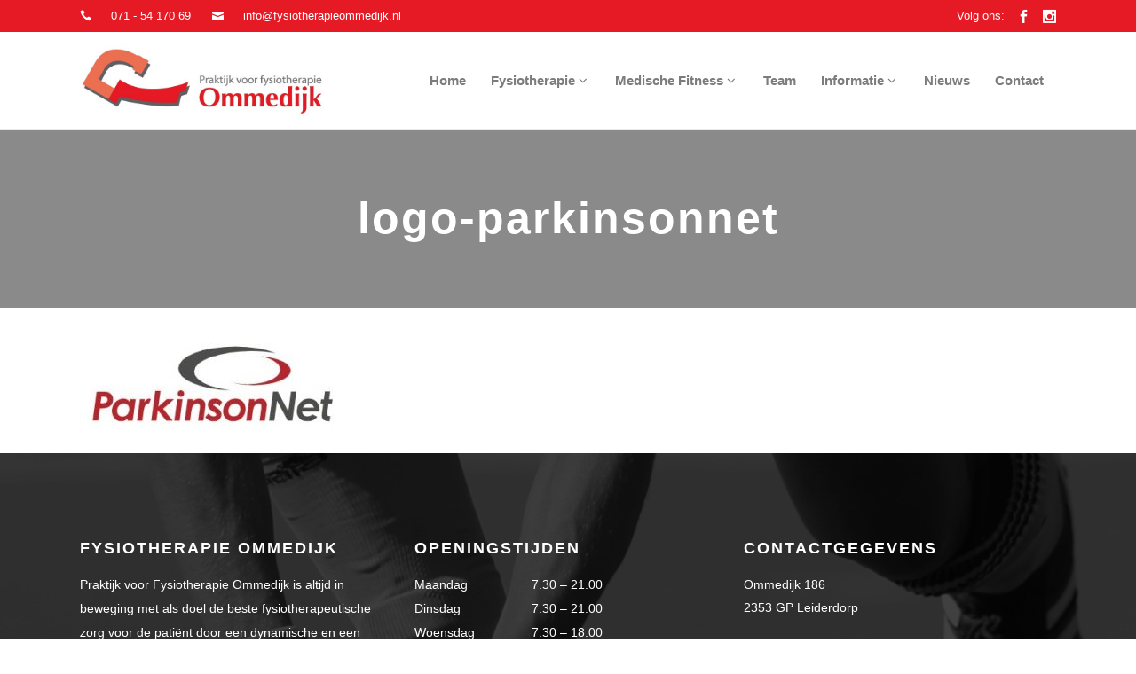

--- FILE ---
content_type: text/html; charset=UTF-8
request_url: https://www.fysiotherapieommedijk.nl/informatie/samenwerkingspartners/logo-parkinsonnet/
body_size: 90859
content:
<!DOCTYPE html>
<html lang="nl-NL">
<head>
	<meta charset="UTF-8"/>
	
	<link rel="profile" href="http://gmpg.org/xfn/11"/>
		
				<meta name="viewport" content="width=device-width,initial-scale=1,user-scalable=no">
					<link rel="shortcut icon" type="image/x-icon" href="https://www.fysiotherapieommedijk.nl/wp-content/uploads/2020/11/fit2perform-favicon-152px.png">
			<link rel="apple-touch-icon" href="https://www.fysiotherapieommedijk.nl/wp-content/uploads/2020/11/fit2perform-favicon-152px.png"/>
			
	<meta name='robots' content='index, follow, max-image-preview:large, max-snippet:-1, max-video-preview:-1' />

	<!-- This site is optimized with the Yoast SEO plugin v26.6 - https://yoast.com/wordpress/plugins/seo/ -->
	<title>logo-parkinsonnet | Fysiotherapie Ommedijk</title>
	<link rel="canonical" href="https://www.fysiotherapieommedijk.nl/informatie/samenwerkingspartners/logo-parkinsonnet/" />
	<meta property="og:locale" content="nl_NL" />
	<meta property="og:type" content="article" />
	<meta property="og:title" content="logo-parkinsonnet | Fysiotherapie Ommedijk" />
	<meta property="og:url" content="https://www.fysiotherapieommedijk.nl/informatie/samenwerkingspartners/logo-parkinsonnet/" />
	<meta property="og:site_name" content="Fysiotherapie Ommedijk" />
	<meta property="article:publisher" content="https://www.facebook.com/fysiotherapieommedijk" />
	<meta property="article:modified_time" content="2021-05-18T11:48:07+00:00" />
	<meta property="og:image" content="https://www.fysiotherapieommedijk.nl/informatie/samenwerkingspartners/logo-parkinsonnet" />
	<meta property="og:image:width" content="374" />
	<meta property="og:image:height" content="144" />
	<meta property="og:image:type" content="image/jpeg" />
	<meta name="twitter:card" content="summary_large_image" />
	<script type="application/ld+json" class="yoast-schema-graph">{"@context":"https://schema.org","@graph":[{"@type":"WebPage","@id":"https://www.fysiotherapieommedijk.nl/informatie/samenwerkingspartners/logo-parkinsonnet/","url":"https://www.fysiotherapieommedijk.nl/informatie/samenwerkingspartners/logo-parkinsonnet/","name":"logo-parkinsonnet | Fysiotherapie Ommedijk","isPartOf":{"@id":"https://www.fysiotherapieommedijk.nl/#website"},"primaryImageOfPage":{"@id":"https://www.fysiotherapieommedijk.nl/informatie/samenwerkingspartners/logo-parkinsonnet/#primaryimage"},"image":{"@id":"https://www.fysiotherapieommedijk.nl/informatie/samenwerkingspartners/logo-parkinsonnet/#primaryimage"},"thumbnailUrl":"https://www.fysiotherapieommedijk.nl/wp-content/uploads/2021/05/logo-parkinsonnet.jpg","datePublished":"2021-05-18T11:48:02+00:00","dateModified":"2021-05-18T11:48:07+00:00","breadcrumb":{"@id":"https://www.fysiotherapieommedijk.nl/informatie/samenwerkingspartners/logo-parkinsonnet/#breadcrumb"},"inLanguage":"nl-NL","potentialAction":[{"@type":"ReadAction","target":["https://www.fysiotherapieommedijk.nl/informatie/samenwerkingspartners/logo-parkinsonnet/"]}]},{"@type":"ImageObject","inLanguage":"nl-NL","@id":"https://www.fysiotherapieommedijk.nl/informatie/samenwerkingspartners/logo-parkinsonnet/#primaryimage","url":"https://www.fysiotherapieommedijk.nl/wp-content/uploads/2021/05/logo-parkinsonnet.jpg","contentUrl":"https://www.fysiotherapieommedijk.nl/wp-content/uploads/2021/05/logo-parkinsonnet.jpg","width":374,"height":144,"caption":"logo-parkinsonnet"},{"@type":"BreadcrumbList","@id":"https://www.fysiotherapieommedijk.nl/informatie/samenwerkingspartners/logo-parkinsonnet/#breadcrumb","itemListElement":[{"@type":"ListItem","position":1,"name":"Home","item":"https://www.fysiotherapieommedijk.nl/"},{"@type":"ListItem","position":2,"name":"Informatie","item":"https://www.fysiotherapieommedijk.nl/informatie/"},{"@type":"ListItem","position":3,"name":"Samenwerkingspartners","item":"https://www.fysiotherapieommedijk.nl/informatie/samenwerkingspartners/"},{"@type":"ListItem","position":4,"name":"logo-parkinsonnet"}]},{"@type":"WebSite","@id":"https://www.fysiotherapieommedijk.nl/#website","url":"https://www.fysiotherapieommedijk.nl/","name":"Fysiotherapie Ommedijk","description":"Fysiotherapie en Medische Fitness in Leiderdorp","publisher":{"@id":"https://www.fysiotherapieommedijk.nl/#organization"},"potentialAction":[{"@type":"SearchAction","target":{"@type":"EntryPoint","urlTemplate":"https://www.fysiotherapieommedijk.nl/?s={search_term_string}"},"query-input":{"@type":"PropertyValueSpecification","valueRequired":true,"valueName":"search_term_string"}}],"inLanguage":"nl-NL"},{"@type":"Organization","@id":"https://www.fysiotherapieommedijk.nl/#organization","name":"Fysiotherapie Ommedijk","url":"https://www.fysiotherapieommedijk.nl/","logo":{"@type":"ImageObject","inLanguage":"nl-NL","@id":"https://www.fysiotherapieommedijk.nl/#/schema/logo/image/","url":"https://www.fysiotherapieommedijk.nl/wp-content/uploads/2016/04/logo-fysio-Ommedijk-e1459763624409.jpg","contentUrl":"https://www.fysiotherapieommedijk.nl/wp-content/uploads/2016/04/logo-fysio-Ommedijk-e1459763624409.jpg","width":714,"height":208,"caption":"Fysiotherapie Ommedijk"},"image":{"@id":"https://www.fysiotherapieommedijk.nl/#/schema/logo/image/"},"sameAs":["https://www.facebook.com/fysiotherapieommedijk","https://www.instagram.com/fysiotherapieommedijk/"]}]}</script>
	<!-- / Yoast SEO plugin. -->


<link rel='dns-prefetch' href='//maps.googleapis.com' />
<link rel='dns-prefetch' href='//fonts.googleapis.com' />
<link rel="alternate" type="application/rss+xml" title="Fysiotherapie Ommedijk &raquo; feed" href="https://www.fysiotherapieommedijk.nl/feed/" />
<link rel="alternate" type="application/rss+xml" title="Fysiotherapie Ommedijk &raquo; reacties feed" href="https://www.fysiotherapieommedijk.nl/comments/feed/" />
<link rel="alternate" type="application/rss+xml" title="Fysiotherapie Ommedijk &raquo; logo-parkinsonnet reacties feed" href="https://www.fysiotherapieommedijk.nl/informatie/samenwerkingspartners/logo-parkinsonnet/feed/" />
<link rel="alternate" title="oEmbed (JSON)" type="application/json+oembed" href="https://www.fysiotherapieommedijk.nl/wp-json/oembed/1.0/embed?url=https%3A%2F%2Fwww.fysiotherapieommedijk.nl%2Finformatie%2Fsamenwerkingspartners%2Flogo-parkinsonnet%2F" />
<link rel="alternate" title="oEmbed (XML)" type="text/xml+oembed" href="https://www.fysiotherapieommedijk.nl/wp-json/oembed/1.0/embed?url=https%3A%2F%2Fwww.fysiotherapieommedijk.nl%2Finformatie%2Fsamenwerkingspartners%2Flogo-parkinsonnet%2F&#038;format=xml" />
		<!-- This site uses the Google Analytics by MonsterInsights plugin v9.11.0 - Using Analytics tracking - https://www.monsterinsights.com/ -->
							<script src="//www.googletagmanager.com/gtag/js?id=G-5LRXQVKSZQ"  data-cfasync="false" data-wpfc-render="false" type="text/javascript" async></script>
			<script data-cfasync="false" data-wpfc-render="false" type="text/javascript">
				var mi_version = '9.11.0';
				var mi_track_user = true;
				var mi_no_track_reason = '';
								var MonsterInsightsDefaultLocations = {"page_location":"https:\/\/www.fysiotherapieommedijk.nl\/informatie\/samenwerkingspartners\/logo-parkinsonnet\/"};
								if ( typeof MonsterInsightsPrivacyGuardFilter === 'function' ) {
					var MonsterInsightsLocations = (typeof MonsterInsightsExcludeQuery === 'object') ? MonsterInsightsPrivacyGuardFilter( MonsterInsightsExcludeQuery ) : MonsterInsightsPrivacyGuardFilter( MonsterInsightsDefaultLocations );
				} else {
					var MonsterInsightsLocations = (typeof MonsterInsightsExcludeQuery === 'object') ? MonsterInsightsExcludeQuery : MonsterInsightsDefaultLocations;
				}

								var disableStrs = [
										'ga-disable-G-5LRXQVKSZQ',
									];

				/* Function to detect opted out users */
				function __gtagTrackerIsOptedOut() {
					for (var index = 0; index < disableStrs.length; index++) {
						if (document.cookie.indexOf(disableStrs[index] + '=true') > -1) {
							return true;
						}
					}

					return false;
				}

				/* Disable tracking if the opt-out cookie exists. */
				if (__gtagTrackerIsOptedOut()) {
					for (var index = 0; index < disableStrs.length; index++) {
						window[disableStrs[index]] = true;
					}
				}

				/* Opt-out function */
				function __gtagTrackerOptout() {
					for (var index = 0; index < disableStrs.length; index++) {
						document.cookie = disableStrs[index] + '=true; expires=Thu, 31 Dec 2099 23:59:59 UTC; path=/';
						window[disableStrs[index]] = true;
					}
				}

				if ('undefined' === typeof gaOptout) {
					function gaOptout() {
						__gtagTrackerOptout();
					}
				}
								window.dataLayer = window.dataLayer || [];

				window.MonsterInsightsDualTracker = {
					helpers: {},
					trackers: {},
				};
				if (mi_track_user) {
					function __gtagDataLayer() {
						dataLayer.push(arguments);
					}

					function __gtagTracker(type, name, parameters) {
						if (!parameters) {
							parameters = {};
						}

						if (parameters.send_to) {
							__gtagDataLayer.apply(null, arguments);
							return;
						}

						if (type === 'event') {
														parameters.send_to = monsterinsights_frontend.v4_id;
							var hookName = name;
							if (typeof parameters['event_category'] !== 'undefined') {
								hookName = parameters['event_category'] + ':' + name;
							}

							if (typeof MonsterInsightsDualTracker.trackers[hookName] !== 'undefined') {
								MonsterInsightsDualTracker.trackers[hookName](parameters);
							} else {
								__gtagDataLayer('event', name, parameters);
							}
							
						} else {
							__gtagDataLayer.apply(null, arguments);
						}
					}

					__gtagTracker('js', new Date());
					__gtagTracker('set', {
						'developer_id.dZGIzZG': true,
											});
					if ( MonsterInsightsLocations.page_location ) {
						__gtagTracker('set', MonsterInsightsLocations);
					}
										__gtagTracker('config', 'G-5LRXQVKSZQ', {"forceSSL":"true","link_attribution":"true"} );
										window.gtag = __gtagTracker;										(function () {
						/* https://developers.google.com/analytics/devguides/collection/analyticsjs/ */
						/* ga and __gaTracker compatibility shim. */
						var noopfn = function () {
							return null;
						};
						var newtracker = function () {
							return new Tracker();
						};
						var Tracker = function () {
							return null;
						};
						var p = Tracker.prototype;
						p.get = noopfn;
						p.set = noopfn;
						p.send = function () {
							var args = Array.prototype.slice.call(arguments);
							args.unshift('send');
							__gaTracker.apply(null, args);
						};
						var __gaTracker = function () {
							var len = arguments.length;
							if (len === 0) {
								return;
							}
							var f = arguments[len - 1];
							if (typeof f !== 'object' || f === null || typeof f.hitCallback !== 'function') {
								if ('send' === arguments[0]) {
									var hitConverted, hitObject = false, action;
									if ('event' === arguments[1]) {
										if ('undefined' !== typeof arguments[3]) {
											hitObject = {
												'eventAction': arguments[3],
												'eventCategory': arguments[2],
												'eventLabel': arguments[4],
												'value': arguments[5] ? arguments[5] : 1,
											}
										}
									}
									if ('pageview' === arguments[1]) {
										if ('undefined' !== typeof arguments[2]) {
											hitObject = {
												'eventAction': 'page_view',
												'page_path': arguments[2],
											}
										}
									}
									if (typeof arguments[2] === 'object') {
										hitObject = arguments[2];
									}
									if (typeof arguments[5] === 'object') {
										Object.assign(hitObject, arguments[5]);
									}
									if ('undefined' !== typeof arguments[1].hitType) {
										hitObject = arguments[1];
										if ('pageview' === hitObject.hitType) {
											hitObject.eventAction = 'page_view';
										}
									}
									if (hitObject) {
										action = 'timing' === arguments[1].hitType ? 'timing_complete' : hitObject.eventAction;
										hitConverted = mapArgs(hitObject);
										__gtagTracker('event', action, hitConverted);
									}
								}
								return;
							}

							function mapArgs(args) {
								var arg, hit = {};
								var gaMap = {
									'eventCategory': 'event_category',
									'eventAction': 'event_action',
									'eventLabel': 'event_label',
									'eventValue': 'event_value',
									'nonInteraction': 'non_interaction',
									'timingCategory': 'event_category',
									'timingVar': 'name',
									'timingValue': 'value',
									'timingLabel': 'event_label',
									'page': 'page_path',
									'location': 'page_location',
									'title': 'page_title',
									'referrer' : 'page_referrer',
								};
								for (arg in args) {
																		if (!(!args.hasOwnProperty(arg) || !gaMap.hasOwnProperty(arg))) {
										hit[gaMap[arg]] = args[arg];
									} else {
										hit[arg] = args[arg];
									}
								}
								return hit;
							}

							try {
								f.hitCallback();
							} catch (ex) {
							}
						};
						__gaTracker.create = newtracker;
						__gaTracker.getByName = newtracker;
						__gaTracker.getAll = function () {
							return [];
						};
						__gaTracker.remove = noopfn;
						__gaTracker.loaded = true;
						window['__gaTracker'] = __gaTracker;
					})();
									} else {
										console.log("");
					(function () {
						function __gtagTracker() {
							return null;
						}

						window['__gtagTracker'] = __gtagTracker;
						window['gtag'] = __gtagTracker;
					})();
									}
			</script>
							<!-- / Google Analytics by MonsterInsights -->
		<style id='wp-img-auto-sizes-contain-inline-css' type='text/css'>
img:is([sizes=auto i],[sizes^="auto," i]){contain-intrinsic-size:3000px 1500px}
/*# sourceURL=wp-img-auto-sizes-contain-inline-css */
</style>
<style id='wp-emoji-styles-inline-css' type='text/css'>

	img.wp-smiley, img.emoji {
		display: inline !important;
		border: none !important;
		box-shadow: none !important;
		height: 1em !important;
		width: 1em !important;
		margin: 0 0.07em !important;
		vertical-align: -0.1em !important;
		background: none !important;
		padding: 0 !important;
	}
/*# sourceURL=wp-emoji-styles-inline-css */
</style>
<style id='wp-block-library-inline-css' type='text/css'>
:root{--wp-block-synced-color:#7a00df;--wp-block-synced-color--rgb:122,0,223;--wp-bound-block-color:var(--wp-block-synced-color);--wp-editor-canvas-background:#ddd;--wp-admin-theme-color:#007cba;--wp-admin-theme-color--rgb:0,124,186;--wp-admin-theme-color-darker-10:#006ba1;--wp-admin-theme-color-darker-10--rgb:0,107,160.5;--wp-admin-theme-color-darker-20:#005a87;--wp-admin-theme-color-darker-20--rgb:0,90,135;--wp-admin-border-width-focus:2px}@media (min-resolution:192dpi){:root{--wp-admin-border-width-focus:1.5px}}.wp-element-button{cursor:pointer}:root .has-very-light-gray-background-color{background-color:#eee}:root .has-very-dark-gray-background-color{background-color:#313131}:root .has-very-light-gray-color{color:#eee}:root .has-very-dark-gray-color{color:#313131}:root .has-vivid-green-cyan-to-vivid-cyan-blue-gradient-background{background:linear-gradient(135deg,#00d084,#0693e3)}:root .has-purple-crush-gradient-background{background:linear-gradient(135deg,#34e2e4,#4721fb 50%,#ab1dfe)}:root .has-hazy-dawn-gradient-background{background:linear-gradient(135deg,#faaca8,#dad0ec)}:root .has-subdued-olive-gradient-background{background:linear-gradient(135deg,#fafae1,#67a671)}:root .has-atomic-cream-gradient-background{background:linear-gradient(135deg,#fdd79a,#004a59)}:root .has-nightshade-gradient-background{background:linear-gradient(135deg,#330968,#31cdcf)}:root .has-midnight-gradient-background{background:linear-gradient(135deg,#020381,#2874fc)}:root{--wp--preset--font-size--normal:16px;--wp--preset--font-size--huge:42px}.has-regular-font-size{font-size:1em}.has-larger-font-size{font-size:2.625em}.has-normal-font-size{font-size:var(--wp--preset--font-size--normal)}.has-huge-font-size{font-size:var(--wp--preset--font-size--huge)}.has-text-align-center{text-align:center}.has-text-align-left{text-align:left}.has-text-align-right{text-align:right}.has-fit-text{white-space:nowrap!important}#end-resizable-editor-section{display:none}.aligncenter{clear:both}.items-justified-left{justify-content:flex-start}.items-justified-center{justify-content:center}.items-justified-right{justify-content:flex-end}.items-justified-space-between{justify-content:space-between}.screen-reader-text{border:0;clip-path:inset(50%);height:1px;margin:-1px;overflow:hidden;padding:0;position:absolute;width:1px;word-wrap:normal!important}.screen-reader-text:focus{background-color:#ddd;clip-path:none;color:#444;display:block;font-size:1em;height:auto;left:5px;line-height:normal;padding:15px 23px 14px;text-decoration:none;top:5px;width:auto;z-index:100000}html :where(.has-border-color){border-style:solid}html :where([style*=border-top-color]){border-top-style:solid}html :where([style*=border-right-color]){border-right-style:solid}html :where([style*=border-bottom-color]){border-bottom-style:solid}html :where([style*=border-left-color]){border-left-style:solid}html :where([style*=border-width]){border-style:solid}html :where([style*=border-top-width]){border-top-style:solid}html :where([style*=border-right-width]){border-right-style:solid}html :where([style*=border-bottom-width]){border-bottom-style:solid}html :where([style*=border-left-width]){border-left-style:solid}html :where(img[class*=wp-image-]){height:auto;max-width:100%}:where(figure){margin:0 0 1em}html :where(.is-position-sticky){--wp-admin--admin-bar--position-offset:var(--wp-admin--admin-bar--height,0px)}@media screen and (max-width:600px){html :where(.is-position-sticky){--wp-admin--admin-bar--position-offset:0px}}

/*# sourceURL=wp-block-library-inline-css */
</style><style id='global-styles-inline-css' type='text/css'>
:root{--wp--preset--aspect-ratio--square: 1;--wp--preset--aspect-ratio--4-3: 4/3;--wp--preset--aspect-ratio--3-4: 3/4;--wp--preset--aspect-ratio--3-2: 3/2;--wp--preset--aspect-ratio--2-3: 2/3;--wp--preset--aspect-ratio--16-9: 16/9;--wp--preset--aspect-ratio--9-16: 9/16;--wp--preset--color--black: #000000;--wp--preset--color--cyan-bluish-gray: #abb8c3;--wp--preset--color--white: #ffffff;--wp--preset--color--pale-pink: #f78da7;--wp--preset--color--vivid-red: #cf2e2e;--wp--preset--color--luminous-vivid-orange: #ff6900;--wp--preset--color--luminous-vivid-amber: #fcb900;--wp--preset--color--light-green-cyan: #7bdcb5;--wp--preset--color--vivid-green-cyan: #00d084;--wp--preset--color--pale-cyan-blue: #8ed1fc;--wp--preset--color--vivid-cyan-blue: #0693e3;--wp--preset--color--vivid-purple: #9b51e0;--wp--preset--gradient--vivid-cyan-blue-to-vivid-purple: linear-gradient(135deg,rgb(6,147,227) 0%,rgb(155,81,224) 100%);--wp--preset--gradient--light-green-cyan-to-vivid-green-cyan: linear-gradient(135deg,rgb(122,220,180) 0%,rgb(0,208,130) 100%);--wp--preset--gradient--luminous-vivid-amber-to-luminous-vivid-orange: linear-gradient(135deg,rgb(252,185,0) 0%,rgb(255,105,0) 100%);--wp--preset--gradient--luminous-vivid-orange-to-vivid-red: linear-gradient(135deg,rgb(255,105,0) 0%,rgb(207,46,46) 100%);--wp--preset--gradient--very-light-gray-to-cyan-bluish-gray: linear-gradient(135deg,rgb(238,238,238) 0%,rgb(169,184,195) 100%);--wp--preset--gradient--cool-to-warm-spectrum: linear-gradient(135deg,rgb(74,234,220) 0%,rgb(151,120,209) 20%,rgb(207,42,186) 40%,rgb(238,44,130) 60%,rgb(251,105,98) 80%,rgb(254,248,76) 100%);--wp--preset--gradient--blush-light-purple: linear-gradient(135deg,rgb(255,206,236) 0%,rgb(152,150,240) 100%);--wp--preset--gradient--blush-bordeaux: linear-gradient(135deg,rgb(254,205,165) 0%,rgb(254,45,45) 50%,rgb(107,0,62) 100%);--wp--preset--gradient--luminous-dusk: linear-gradient(135deg,rgb(255,203,112) 0%,rgb(199,81,192) 50%,rgb(65,88,208) 100%);--wp--preset--gradient--pale-ocean: linear-gradient(135deg,rgb(255,245,203) 0%,rgb(182,227,212) 50%,rgb(51,167,181) 100%);--wp--preset--gradient--electric-grass: linear-gradient(135deg,rgb(202,248,128) 0%,rgb(113,206,126) 100%);--wp--preset--gradient--midnight: linear-gradient(135deg,rgb(2,3,129) 0%,rgb(40,116,252) 100%);--wp--preset--font-size--small: 13px;--wp--preset--font-size--medium: 20px;--wp--preset--font-size--large: 36px;--wp--preset--font-size--x-large: 42px;--wp--preset--spacing--20: 0.44rem;--wp--preset--spacing--30: 0.67rem;--wp--preset--spacing--40: 1rem;--wp--preset--spacing--50: 1.5rem;--wp--preset--spacing--60: 2.25rem;--wp--preset--spacing--70: 3.38rem;--wp--preset--spacing--80: 5.06rem;--wp--preset--shadow--natural: 6px 6px 9px rgba(0, 0, 0, 0.2);--wp--preset--shadow--deep: 12px 12px 50px rgba(0, 0, 0, 0.4);--wp--preset--shadow--sharp: 6px 6px 0px rgba(0, 0, 0, 0.2);--wp--preset--shadow--outlined: 6px 6px 0px -3px rgb(255, 255, 255), 6px 6px rgb(0, 0, 0);--wp--preset--shadow--crisp: 6px 6px 0px rgb(0, 0, 0);}:where(.is-layout-flex){gap: 0.5em;}:where(.is-layout-grid){gap: 0.5em;}body .is-layout-flex{display: flex;}.is-layout-flex{flex-wrap: wrap;align-items: center;}.is-layout-flex > :is(*, div){margin: 0;}body .is-layout-grid{display: grid;}.is-layout-grid > :is(*, div){margin: 0;}:where(.wp-block-columns.is-layout-flex){gap: 2em;}:where(.wp-block-columns.is-layout-grid){gap: 2em;}:where(.wp-block-post-template.is-layout-flex){gap: 1.25em;}:where(.wp-block-post-template.is-layout-grid){gap: 1.25em;}.has-black-color{color: var(--wp--preset--color--black) !important;}.has-cyan-bluish-gray-color{color: var(--wp--preset--color--cyan-bluish-gray) !important;}.has-white-color{color: var(--wp--preset--color--white) !important;}.has-pale-pink-color{color: var(--wp--preset--color--pale-pink) !important;}.has-vivid-red-color{color: var(--wp--preset--color--vivid-red) !important;}.has-luminous-vivid-orange-color{color: var(--wp--preset--color--luminous-vivid-orange) !important;}.has-luminous-vivid-amber-color{color: var(--wp--preset--color--luminous-vivid-amber) !important;}.has-light-green-cyan-color{color: var(--wp--preset--color--light-green-cyan) !important;}.has-vivid-green-cyan-color{color: var(--wp--preset--color--vivid-green-cyan) !important;}.has-pale-cyan-blue-color{color: var(--wp--preset--color--pale-cyan-blue) !important;}.has-vivid-cyan-blue-color{color: var(--wp--preset--color--vivid-cyan-blue) !important;}.has-vivid-purple-color{color: var(--wp--preset--color--vivid-purple) !important;}.has-black-background-color{background-color: var(--wp--preset--color--black) !important;}.has-cyan-bluish-gray-background-color{background-color: var(--wp--preset--color--cyan-bluish-gray) !important;}.has-white-background-color{background-color: var(--wp--preset--color--white) !important;}.has-pale-pink-background-color{background-color: var(--wp--preset--color--pale-pink) !important;}.has-vivid-red-background-color{background-color: var(--wp--preset--color--vivid-red) !important;}.has-luminous-vivid-orange-background-color{background-color: var(--wp--preset--color--luminous-vivid-orange) !important;}.has-luminous-vivid-amber-background-color{background-color: var(--wp--preset--color--luminous-vivid-amber) !important;}.has-light-green-cyan-background-color{background-color: var(--wp--preset--color--light-green-cyan) !important;}.has-vivid-green-cyan-background-color{background-color: var(--wp--preset--color--vivid-green-cyan) !important;}.has-pale-cyan-blue-background-color{background-color: var(--wp--preset--color--pale-cyan-blue) !important;}.has-vivid-cyan-blue-background-color{background-color: var(--wp--preset--color--vivid-cyan-blue) !important;}.has-vivid-purple-background-color{background-color: var(--wp--preset--color--vivid-purple) !important;}.has-black-border-color{border-color: var(--wp--preset--color--black) !important;}.has-cyan-bluish-gray-border-color{border-color: var(--wp--preset--color--cyan-bluish-gray) !important;}.has-white-border-color{border-color: var(--wp--preset--color--white) !important;}.has-pale-pink-border-color{border-color: var(--wp--preset--color--pale-pink) !important;}.has-vivid-red-border-color{border-color: var(--wp--preset--color--vivid-red) !important;}.has-luminous-vivid-orange-border-color{border-color: var(--wp--preset--color--luminous-vivid-orange) !important;}.has-luminous-vivid-amber-border-color{border-color: var(--wp--preset--color--luminous-vivid-amber) !important;}.has-light-green-cyan-border-color{border-color: var(--wp--preset--color--light-green-cyan) !important;}.has-vivid-green-cyan-border-color{border-color: var(--wp--preset--color--vivid-green-cyan) !important;}.has-pale-cyan-blue-border-color{border-color: var(--wp--preset--color--pale-cyan-blue) !important;}.has-vivid-cyan-blue-border-color{border-color: var(--wp--preset--color--vivid-cyan-blue) !important;}.has-vivid-purple-border-color{border-color: var(--wp--preset--color--vivid-purple) !important;}.has-vivid-cyan-blue-to-vivid-purple-gradient-background{background: var(--wp--preset--gradient--vivid-cyan-blue-to-vivid-purple) !important;}.has-light-green-cyan-to-vivid-green-cyan-gradient-background{background: var(--wp--preset--gradient--light-green-cyan-to-vivid-green-cyan) !important;}.has-luminous-vivid-amber-to-luminous-vivid-orange-gradient-background{background: var(--wp--preset--gradient--luminous-vivid-amber-to-luminous-vivid-orange) !important;}.has-luminous-vivid-orange-to-vivid-red-gradient-background{background: var(--wp--preset--gradient--luminous-vivid-orange-to-vivid-red) !important;}.has-very-light-gray-to-cyan-bluish-gray-gradient-background{background: var(--wp--preset--gradient--very-light-gray-to-cyan-bluish-gray) !important;}.has-cool-to-warm-spectrum-gradient-background{background: var(--wp--preset--gradient--cool-to-warm-spectrum) !important;}.has-blush-light-purple-gradient-background{background: var(--wp--preset--gradient--blush-light-purple) !important;}.has-blush-bordeaux-gradient-background{background: var(--wp--preset--gradient--blush-bordeaux) !important;}.has-luminous-dusk-gradient-background{background: var(--wp--preset--gradient--luminous-dusk) !important;}.has-pale-ocean-gradient-background{background: var(--wp--preset--gradient--pale-ocean) !important;}.has-electric-grass-gradient-background{background: var(--wp--preset--gradient--electric-grass) !important;}.has-midnight-gradient-background{background: var(--wp--preset--gradient--midnight) !important;}.has-small-font-size{font-size: var(--wp--preset--font-size--small) !important;}.has-medium-font-size{font-size: var(--wp--preset--font-size--medium) !important;}.has-large-font-size{font-size: var(--wp--preset--font-size--large) !important;}.has-x-large-font-size{font-size: var(--wp--preset--font-size--x-large) !important;}
/*# sourceURL=global-styles-inline-css */
</style>

<style id='classic-theme-styles-inline-css' type='text/css'>
/*! This file is auto-generated */
.wp-block-button__link{color:#fff;background-color:#32373c;border-radius:9999px;box-shadow:none;text-decoration:none;padding:calc(.667em + 2px) calc(1.333em + 2px);font-size:1.125em}.wp-block-file__button{background:#32373c;color:#fff;text-decoration:none}
/*# sourceURL=/wp-includes/css/classic-themes.min.css */
</style>
<link rel='stylesheet' id='contact-form-7-css' href='https://www.fysiotherapieommedijk.nl/wp-content/plugins/contact-form-7/includes/css/styles.css?ver=6.1.4' type='text/css' media='all' />
<link rel='stylesheet' id='mediaelement-css' href='https://www.fysiotherapieommedijk.nl/wp-includes/js/mediaelement/mediaelementplayer-legacy.min.css?ver=4.2.17' type='text/css' media='all' />
<link rel='stylesheet' id='wp-mediaelement-css' href='https://www.fysiotherapieommedijk.nl/wp-includes/js/mediaelement/wp-mediaelement.min.css?ver=df23b1d0f0bbd09f5b547c5613c559cd' type='text/css' media='all' />
<link rel='stylesheet' id='brick-default-style-css' href='https://www.fysiotherapieommedijk.nl/wp-content/themes/brick/style.css?ver=df23b1d0f0bbd09f5b547c5613c559cd' type='text/css' media='all' />
<link rel='stylesheet' id='brick-stylesheet-css' href='https://www.fysiotherapieommedijk.nl/wp-content/themes/brick/css/stylesheet.min.css?ver=df23b1d0f0bbd09f5b547c5613c559cd' type='text/css' media='all' />
<link rel='stylesheet' id='brick-mac-style-css' href='https://www.fysiotherapieommedijk.nl/wp-content/themes/brick/css/mac_stylesheet.css?ver=df23b1d0f0bbd09f5b547c5613c559cd' type='text/css' media='all' />
<link rel='stylesheet' id='brick-webkit-style-css' href='https://www.fysiotherapieommedijk.nl/wp-content/themes/brick/css/webkit_stylesheet.css?ver=df23b1d0f0bbd09f5b547c5613c559cd' type='text/css' media='all' />
<link rel='stylesheet' id='brick-responsive-css' href='https://www.fysiotherapieommedijk.nl/wp-content/themes/brick/css/responsive.min.css?ver=df23b1d0f0bbd09f5b547c5613c559cd' type='text/css' media='all' />
<link rel='stylesheet' id='brick-font_awesome-css' href='https://www.fysiotherapieommedijk.nl/wp-content/themes/brick/css/font-awesome/css/font-awesome.min.css?ver=df23b1d0f0bbd09f5b547c5613c559cd' type='text/css' media='all' />
<link rel='stylesheet' id='brick-font_elegant-css' href='https://www.fysiotherapieommedijk.nl/wp-content/themes/brick/css/elegant-icons/style.min.css?ver=df23b1d0f0bbd09f5b547c5613c559cd' type='text/css' media='all' />
<link rel='stylesheet' id='brick-ion_icons-css' href='https://www.fysiotherapieommedijk.nl/wp-content/themes/brick/css/ion-icons/css/ionicons.min.css?ver=df23b1d0f0bbd09f5b547c5613c559cd' type='text/css' media='all' />
<link rel='stylesheet' id='brick-linea_icons-css' href='https://www.fysiotherapieommedijk.nl/wp-content/themes/brick/css/linea-icons/style.css?ver=df23b1d0f0bbd09f5b547c5613c559cd' type='text/css' media='all' />
<link rel='stylesheet' id='brick-simple_line_icons-css' href='https://www.fysiotherapieommedijk.nl/wp-content/themes/brick/css/simple-line-icons/simple-line-icons.css?ver=df23b1d0f0bbd09f5b547c5613c559cd' type='text/css' media='all' />
<link rel='stylesheet' id='brick-style-dynamic-css' href='https://www.fysiotherapieommedijk.nl/wp-content/themes/brick/css/style_dynamic.css?ver=1690709869' type='text/css' media='all' />
<link rel='stylesheet' id='brick-style-dynamic-responsive-css' href='https://www.fysiotherapieommedijk.nl/wp-content/themes/brick/css/style_dynamic_responsive.css?ver=1690709869' type='text/css' media='all' />
<link rel='stylesheet' id='js_composer_front-css' href='https://www.fysiotherapieommedijk.nl/wp-content/plugins/js_composer/assets/css/js_composer.min.css?ver=8.2' type='text/css' media='all' />
<link rel='stylesheet' id='brick-google-fonts-css' href='https://fonts.googleapis.com/css?family=Open+Sans%3A100%2C100i%2C200%2C200i%2C300%2C300i%2C400%2C400i%2C500%2C500i%2C600%2C600i%2C700%2C700i%2C800%2C800i%2C900%2C900i%7CRadley%3A100%2C100i%2C200%2C200i%2C300%2C300i%2C400%2C400i%2C500%2C500i%2C600%2C600i%2C700%2C700i%2C800%2C800i%2C900%2C900i%7CMontserrat%3A100%2C100i%2C200%2C200i%2C300%2C300i%2C400%2C400i%2C500%2C500i%2C600%2C600i%2C700%2C700i%2C800%2C800i%2C900%2C900i%7CLato%3A100%2C100i%2C200%2C200i%2C300%2C300i%2C400%2C400i%2C500%2C500i%2C600%2C600i%2C700%2C700i%2C800%2C800i%2C900%2C900i%7C%3A100%2C100i%2C200%2C200i%2C300%2C300i%2C400%2C400i%2C500%2C500i%2C600%2C600i%2C700%2C700i%2C800%2C800i%2C900%2C900i&#038;subset=latin%2Clatin-ext&#038;ver=1.0.0' type='text/css' media='all' />
<link rel='stylesheet' id='childstyle-css' href='https://www.fysiotherapieommedijk.nl/wp-content/themes/brick-child/style.css?ver=df23b1d0f0bbd09f5b547c5613c559cd' type='text/css' media='all' />
<script type="text/javascript" src="https://www.fysiotherapieommedijk.nl/wp-content/plugins/google-analytics-for-wordpress/assets/js/frontend-gtag.min.js?ver=9.11.0" id="monsterinsights-frontend-script-js" async="async" data-wp-strategy="async"></script>
<script data-cfasync="false" data-wpfc-render="false" type="text/javascript" id='monsterinsights-frontend-script-js-extra'>/* <![CDATA[ */
var monsterinsights_frontend = {"js_events_tracking":"true","download_extensions":"doc,pdf,ppt,zip,xls,docx,pptx,xlsx","inbound_paths":"[]","home_url":"https:\/\/www.fysiotherapieommedijk.nl","hash_tracking":"false","v4_id":"G-5LRXQVKSZQ"};/* ]]> */
</script>
<script type="text/javascript" src="https://www.fysiotherapieommedijk.nl/wp-includes/js/jquery/jquery.min.js?ver=3.7.1" id="jquery-core-js"></script>
<script type="text/javascript" src="https://www.fysiotherapieommedijk.nl/wp-includes/js/jquery/jquery-migrate.min.js?ver=3.4.1" id="jquery-migrate-js"></script>
<script></script><link rel="https://api.w.org/" href="https://www.fysiotherapieommedijk.nl/wp-json/" /><link rel="alternate" title="JSON" type="application/json" href="https://www.fysiotherapieommedijk.nl/wp-json/wp/v2/media/53111" /><link rel="EditURI" type="application/rsd+xml" title="RSD" href="https://www.fysiotherapieommedijk.nl/xmlrpc.php?rsd" />

<link rel='shortlink' href='https://www.fysiotherapieommedijk.nl/?p=53111' />
<!-- HFCM by 99 Robots - Snippet # 1: Search Console -->
<meta name="google-site-verification" content="0pKkqD5NRgqnquiBG_zeE8ogOx79ThaL7x0mFwPnYPw" />
<!-- /end HFCM by 99 Robots -->
<!-- HFCM by 99 Robots - Snippet # 2: Google Analytics -->
<!-- Google tag (gtag.js) -->
<script async src="https://www.googletagmanager.com/gtag/js?id=G-5LRXQVKSZQ"></script>
<script>
  window.dataLayer = window.dataLayer || [];
  function gtag(){dataLayer.push(arguments);}
  gtag('js', new Date());

  gtag('config', 'G-5LRXQVKSZQ', {'anonymize_ip': true});
</script>
<!-- /end HFCM by 99 Robots -->
<style type="text/css" id="simple-css-output">/* Footer & PageTitle IMG overlay kleur */footer .footer_top { background-color: #00000075; }.title_outer .has_background.title .title_holder { background-color: #00000075; }.title h1 { color: #ffffff !important;}span.qode_icon_font_elegant.icon_phone { /* Icons volledige grootte */ font-size: 100% !important; }span.qode_icon_font_elegant.icon_mail { /* Icons volledige grootte */ font-size: 100% !important; }.header_bottom.header_in_grid { padding: 15px 0px 15px 0px;}/* Blog homepage vormgeving */.whitetxt h2 { color: #ffffff !important; }.latest_post_text { text-align: left; }.latest_post_title_holder { min-height: 75px; }.latest_post_holder.boxes>ul>li .latest_post p.excerpt { min-height: 80px; }/* Blog Single achtergrond & datum */.blog_holder.blog_standard_type article:not(.format-link):not(.format-quote) .post_text .post_text_inner, .blog_holder.blog_standard_type.blog_single article.format-link .post_content, .blog_holder.blog_standard_type.blog_single article.format-quote .post_content { background-color: #ffffff;}.blog_holder.blog_standard_type article:not(.format-quote):not(.format-link) .post_text .post_text_inner .post_info div { font-size: small;}/* Oude CSS */p.text-center, .text_holder p{color: #707070;}.item.content_vertical_middle.slide_full_width.active, #qode-home-slider{max-height: 400px;}.q_icon_shortcode.normal span:not(.icon_animation_bckg_change):hover, .q_icon_shortcode.normal i:hover{color: #f75461 !important;}#zkn-score-widget-3027936{margin: auto;}.subtitle {font-size: 1.5em;}table tbody tr td{vertical-align: middle;}table tbody tr{border: 0;}table td {text-align: left;}.telefoon:before{ font-family: FontAwesome; content: "\f095"; margin-right: 20px; font-size: 30px; vertical-align: middle;}.mail:before{ font-family: FontAwesome; content: "\f0e0"; margin-right: 15px; font-size: 30px; vertical-align: middle;}@media (min-width:600px) (max-device-width : 1024px){ #zkn-score-widget-3027936{display:none;}}table.center { margin-left:auto; margin-right:auto; }.title_subtitle_holder h1 > span{padding-top: 0;}.container aside.sidebar {display: none;}.post_text_inner h2 { display: none;}.title h1 { word-break: normal;}</style><style type="text/css">.recentcomments a{display:inline !important;padding:0 !important;margin:0 !important;}</style><meta name="generator" content="Powered by WPBakery Page Builder - drag and drop page builder for WordPress."/>
<noscript><style> .wpb_animate_when_almost_visible { opacity: 1; }</style></noscript></head>
<body class="attachment wp-singular attachment-template-default attachmentid-53111 attachment-jpeg wp-theme-brick wp-child-theme-brick-child select-core-1.2.3 brick-child-child-theme-ver-1.0.0 brick-theme-ver-3.4 smooth_scroll vertical_menu_with_scroll wpb-js-composer js-comp-ver-8.2 vc_responsive">

<div class="wrapper">
<div class="wrapper_inner">

			<header class="page_header scrolled_not_transparent with_border has_top scroll_top stick">
			<div class="header_inner clearfix">
				
		
			<div class="header_top_bottom_holder">
									<div class="header_top clearfix" style="background-color:rgba(230, 26, 37, 1);" >
												<div class="container">
							<div class="container_inner clearfix" >
																							<div class="left">
									<div class="inner">
										<div class="widget_text header-widget widget_custom_html header-left-widget"><div class="textwidget custom-html-widget"><div class="q_icon "><span class="q_icon_shade q_icon_shortcode font_elegant   "  style="margin: 0px 10px 5px 0px;line-height:25px;width:25px;height:25px;"><span aria-hidden="true" class="qode_icon_font_elegant icon_phone " style="color: #ffffff;line-height:25px;font-size: 60%; " ></span></span></div><a href="tel:0715417069">071 - 54 170 69</a>
<div class="q_icon "><span class="q_icon_shade q_icon_shortcode font_elegant   "  style="margin: 0px 10px 8px 20px;line-height:25px;width:25px;height:25px;"><span aria-hidden="true" class="qode_icon_font_elegant icon_mail " style="color: #ffffff;line-height:25px;font-size: 60%; " ></span></span></div><a href="mailto:info@fysiotherapieommedijk.nl">info@fysiotherapieommedijk.nl</a></div></div>									</div>
								</div>
								<div class="right">
									<div class="inner">
										<div class="widget_text header-widget widget_custom_html header-right-widget"><div class="textwidget custom-html-widget"><span style="line-height:0px">
<span style="color:#FFFFFF; margin-top:100px">Volg ons: </span><div class="q_icon "><span class="q_icon_shade q_icon_shortcode font_elegant normal  "  style="margin: 10px 0px 10px 10px;"><a href="https://www.facebook.com/fysiotherapieommedijk" target="_blank" style="color: #FFFFFF;" ><span aria-hidden="true" class="qode_icon_font_elegant social_facebook " style="font-size: 15px;color: #FFFFFF;line-height:17px; " ></span></a></span></div>
	
<div class="q_icon "><span class="q_icon_shade q_icon_shortcode font_elegant normal  "  style="margin: 10px 0px 10px 10px;"><a href="https://www.instagram.com/fysiotherapieommedijk/" target="_blank" style="color: #FFFFFF;" ><span aria-hidden="true" class="qode_icon_font_elegant social_instagram " style="font-size: 15px;color: #FFFFFF;line-height:17px; " ></span></a></span></div>
</span></div></div>									</div>
								</div>
																							</div>
						</div>
										</div>
								<div class="header_bottom  header_in_grid clearfix " style="background-color:rgba(255, 255, 255, 1);" >
										<div class="container">
						<div class="container_inner clearfix" >
																											<div class="header_inner_left">
																									<div class="mobile_menu_button">
										<span>
											<i class="qode_icon_font_awesome fa fa-bars " ></i>										</span>
									</div>
																
								
								
																	<div class="logo_wrapper" >
																				<div class="q_logo"><a  href="https://www.fysiotherapieommedijk.nl/"><img class="normal" src="https://www.fysiotherapieommedijk.nl/wp-content/uploads/2016/04/logo-fysio-Ommedijk-e1459763624409.jpg" alt="Logo"/><img class="light" src="https://www.fysiotherapieommedijk.nl/wp-content/uploads/2016/04/logo-fysio-Ommedijk-e1459763624409.jpg" alt="Logo"/><img class="dark" src="https://www.fysiotherapieommedijk.nl/wp-content/uploads/2016/04/logo-fysio-Ommedijk-e1459763624409.jpg" alt="Logo"/><img class="sticky" src="https://www.fysiotherapieommedijk.nl/wp-content/uploads/2016/04/logo-fysio-Ommedijk-e1459763624409.jpg" alt="Logo"/><img class="mobile" src="https://www.fysiotherapieommedijk.nl/wp-content/uploads/2016/04/logo-fysio-Ommedijk-e1459763624409.jpg" alt="Logo"/></a></div>
																			</div>
																
								
																							</div>
																																							<div class="header_inner_right">
										<div class="side_menu_button_wrapper right">
																																	<div class="side_menu_button">
	
													
																																			</div>
										</div>
									</div>
																								<nav class="main_menu drop_down  animate_height right">
									<ul id="menu-main_menu" class=""><li id="nav-menu-item-50599" class="menu-item menu-item-type-post_type menu-item-object-page menu-item-home  narrow"><a href="https://www.fysiotherapieommedijk.nl/" class=""><span class="item_inner"><span class="menu_icon_wrapper"><i class="menu_icon blank fa"></i></span><span class="item_text">Home</span></span><span class="plus"></span></a></li>
<li id="nav-menu-item-50635" class="menu-item menu-item-type-post_type menu-item-object-page menu-item-has-children  has_sub narrow"><a href="https://www.fysiotherapieommedijk.nl/fysiotherapie/" class=""><span class="item_inner"><span class="menu_icon_wrapper"><i class="menu_icon null fa"></i></span><span class="item_text">Fysiotherapie</span><i class="q_menu_arrow fa fa-angle-down"></i></span><span class="plus"></span></a>
<div class="second"><div class="inner"><ul>
	<li id="nav-menu-item-51301" class="menu-item menu-item-type-post_type menu-item-object-page "><a href="https://www.fysiotherapieommedijk.nl/fysiotherapie/" class=""><span class="item_inner"><span class="menu_icon_wrapper"><i class="menu_icon blank fa"></i></span><span class="item_text">Algemene Fysiotherapie</span></span><span class="plus"></span></a></li>
	<li id="nav-menu-item-50691" class="menu-item menu-item-type-post_type menu-item-object-page "><a href="https://www.fysiotherapieommedijk.nl/fysiotherapie/manuele-therapie/" class=""><span class="item_inner"><span class="menu_icon_wrapper"><i class="menu_icon null fa"></i></span><span class="item_text">Manuele therapie</span></span><span class="plus"></span></a></li>
	<li id="nav-menu-item-50690" class="menu-item menu-item-type-post_type menu-item-object-page "><a href="https://www.fysiotherapieommedijk.nl/fysiotherapie/sportfysiotherapie/" class=""><span class="item_inner"><span class="menu_icon_wrapper"><i class="menu_icon null fa"></i></span><span class="item_text">Sportfysiotherapie</span></span><span class="plus"></span></a></li>
	<li id="nav-menu-item-50689" class="menu-item menu-item-type-post_type menu-item-object-page "><a href="https://www.fysiotherapieommedijk.nl/fysiotherapie/bedrijfsfysiotherapie/" class=""><span class="item_inner"><span class="menu_icon_wrapper"><i class="menu_icon null fa"></i></span><span class="item_text">Bedrijfsfysiotherapie</span></span><span class="plus"></span></a></li>
	<li id="nav-menu-item-51302" class="menu-item menu-item-type-post_type menu-item-object-page "><a href="https://www.fysiotherapieommedijk.nl/fysiotherapie/fysiotherapie-voor-chronische-ziekte/" class=""><span class="item_inner"><span class="menu_icon_wrapper"><i class="menu_icon blank fa"></i></span><span class="item_text">Fysiotherapie voor chronische ziekte</span></span><span class="plus"></span></a></li>
	<li id="nav-menu-item-51303" class="menu-item menu-item-type-post_type menu-item-object-page "><a href="https://www.fysiotherapieommedijk.nl/fysiotherapie/fysiotherapie-voor-ouderen/" class=""><span class="item_inner"><span class="menu_icon_wrapper"><i class="menu_icon blank fa"></i></span><span class="item_text">Fysiotherapie voor ouderen</span></span><span class="plus"></span></a></li>
	<li id="nav-menu-item-51304" class="menu-item menu-item-type-post_type menu-item-object-page "><a href="https://www.fysiotherapieommedijk.nl/fysiotherapie/kaakfysiotherapie/" class=""><span class="item_inner"><span class="menu_icon_wrapper"><i class="menu_icon blank fa"></i></span><span class="item_text">Kaakfysiotherapie</span></span><span class="plus"></span></a></li>
	<li id="nav-menu-item-52193" class="menu-item menu-item-type-post_type menu-item-object-page "><a href="https://www.fysiotherapieommedijk.nl/echografie/" class=""><span class="item_inner"><span class="menu_icon_wrapper"><i class="menu_icon blank fa"></i></span><span class="item_text">Muskuloskeletale echografie</span></span><span class="plus"></span></a></li>
	<li id="nav-menu-item-51051" class="menu-item menu-item-type-post_type menu-item-object-page "><a href="https://www.fysiotherapieommedijk.nl/fysiotherapie/dry-needling/" class=""><span class="item_inner"><span class="menu_icon_wrapper"><i class="menu_icon null fa"></i></span><span class="item_text">Dry Needling</span></span><span class="plus"></span></a></li>
	<li id="nav-menu-item-51306" class="menu-item menu-item-type-post_type menu-item-object-page "><a href="https://www.fysiotherapieommedijk.nl/fysiotherapie/shockwave-therapie/" class=""><span class="item_inner"><span class="menu_icon_wrapper"><i class="menu_icon blank fa"></i></span><span class="item_text">Shockwave Therapie</span></span><span class="plus"></span></a></li>
	<li id="nav-menu-item-52881" class="menu-item menu-item-type-post_type menu-item-object-page "><a href="https://www.fysiotherapieommedijk.nl/fysiotherapie/handtherapie/" class=""><span class="item_inner"><span class="menu_icon_wrapper"><i class="menu_icon blank fa"></i></span><span class="item_text">Handtherapie</span></span><span class="plus"></span></a></li>
	<li id="nav-menu-item-53353" class="menu-item menu-item-type-post_type menu-item-object-page "><a href="https://www.fysiotherapieommedijk.nl/fysiotherapie/fysiotherapie-bij-duizeligheid/" class=""><span class="item_inner"><span class="menu_icon_wrapper"><i class="menu_icon blank fa"></i></span><span class="item_text">Fysiotherapie bij duizeligheid / BPPD</span></span><span class="plus"></span></a></li>
	<li id="nav-menu-item-53354" class="menu-item menu-item-type-post_type menu-item-object-page "><a href="https://www.fysiotherapieommedijk.nl/fysiotherapie/hydrotherapie/" class=""><span class="item_inner"><span class="menu_icon_wrapper"><i class="menu_icon blank fa"></i></span><span class="item_text">Hydrotherapie</span></span><span class="plus"></span></a></li>
	<li id="nav-menu-item-53479" class="menu-item menu-item-type-post_type menu-item-object-page "><a href="https://www.fysiotherapieommedijk.nl/fysiotherapie/tens/" class=""><span class="item_inner"><span class="menu_icon_wrapper"><i class="menu_icon blank fa"></i></span><span class="item_text">TENS</span></span><span class="plus"></span></a></li>
	<li id="nav-menu-item-53645" class="menu-item menu-item-type-post_type menu-item-object-page "><a href="https://www.fysiotherapieommedijk.nl/fysiotherapie/percutane-electrolyse/" class=""><span class="item_inner"><span class="menu_icon_wrapper"><i class="menu_icon blank fa"></i></span><span class="item_text">Percutane Electrolyse</span></span><span class="plus"></span></a></li>
</ul></div></div>
</li>
<li id="nav-menu-item-51307" class="menu-item menu-item-type-post_type menu-item-object-page menu-item-has-children  has_sub narrow"><a href="https://www.fysiotherapieommedijk.nl/medisch-fitness/" class=""><span class="item_inner"><span class="menu_icon_wrapper"><i class="menu_icon blank fa"></i></span><span class="item_text">Medische Fitness</span><i class="q_menu_arrow fa fa-angle-down"></i></span><span class="plus"></span></a>
<div class="second"><div class="inner"><ul>
	<li id="nav-menu-item-51310" class="menu-item menu-item-type-post_type menu-item-object-page "><a href="https://www.fysiotherapieommedijk.nl/medisch-fitness/" class=""><span class="item_inner"><span class="menu_icon_wrapper"><i class="menu_icon blank fa"></i></span><span class="item_text">Algemene Medische Fitness</span></span><span class="plus"></span></a></li>
	<li id="nav-menu-item-51504" class="menu-item menu-item-type-custom menu-item-object-custom "><a target="_blank" href="https://www.loopgroepleiderdorp.nl" class=""><span class="item_inner"><span class="menu_icon_wrapper"><i class="menu_icon blank fa"></i></span><span class="item_text">Loopgroep</span></span><span class="plus"></span></a></li>
</ul></div></div>
</li>
<li id="nav-menu-item-52459" class="menu-item menu-item-type-post_type menu-item-object-page  narrow"><a href="https://www.fysiotherapieommedijk.nl/team/" class=""><span class="item_inner"><span class="menu_icon_wrapper"><i class="menu_icon blank fa"></i></span><span class="item_text">Team</span></span><span class="plus"></span></a></li>
<li id="nav-menu-item-52039" class="menu-item menu-item-type-custom menu-item-object-custom menu-item-has-children  has_sub narrow"><a href="/folders/" class=""><span class="item_inner"><span class="menu_icon_wrapper"><i class="menu_icon blank fa"></i></span><span class="item_text">Informatie</span><i class="q_menu_arrow fa fa-angle-down"></i></span><span class="plus"></span></a>
<div class="second"><div class="inner"><ul>
	<li id="nav-menu-item-53201" class="menu-item menu-item-type-post_type menu-item-object-page "><a href="https://www.fysiotherapieommedijk.nl/online-programmas-videoconsult/" class=""><span class="item_inner"><span class="menu_icon_wrapper"><i class="menu_icon blank fa"></i></span><span class="item_text">Online programma’s &#038; Videoconsult</span></span><span class="plus"></span></a></li>
	<li id="nav-menu-item-51067" class="menu-item menu-item-type-post_type menu-item-object-page "><a href="https://www.fysiotherapieommedijk.nl/informatie/folders/" class=""><span class="item_inner"><span class="menu_icon_wrapper"><i class="menu_icon null fa"></i></span><span class="item_text">Folders</span></span><span class="plus"></span></a></li>
	<li id="nav-menu-item-51522" class="menu-item menu-item-type-post_type menu-item-object-page "><a href="https://www.fysiotherapieommedijk.nl/informatie/tarieven/" class=""><span class="item_inner"><span class="menu_icon_wrapper"><i class="menu_icon blank fa"></i></span><span class="item_text">Tarieven</span></span><span class="plus"></span></a></li>
	<li id="nav-menu-item-50972" class="menu-item menu-item-type-post_type menu-item-object-page "><a href="https://www.fysiotherapieommedijk.nl/informatie/vergoedingen/" class=""><span class="item_inner"><span class="menu_icon_wrapper"><i class="menu_icon null fa"></i></span><span class="item_text">Vergoedingen</span></span><span class="plus"></span></a></li>
	<li id="nav-menu-item-50708" class="menu-item menu-item-type-post_type menu-item-object-page "><a href="https://www.fysiotherapieommedijk.nl/informatie/samenwerkingspartners/" class=""><span class="item_inner"><span class="menu_icon_wrapper"><i class="menu_icon null fa"></i></span><span class="item_text">Samenwerkingspartners</span></span><span class="plus"></span></a></li>
	<li id="nav-menu-item-51068" class="menu-item menu-item-type-post_type menu-item-object-page "><a href="https://www.fysiotherapieommedijk.nl/informatie/sportnetwerk-ommedijk/" class=""><span class="item_inner"><span class="menu_icon_wrapper"><i class="menu_icon null fa"></i></span><span class="item_text">Sportnetwerk Ommedijk</span></span><span class="plus"></span></a></li>
	<li id="nav-menu-item-52900" class="menu-item menu-item-type-post_type menu-item-object-page "><a href="https://www.fysiotherapieommedijk.nl/informatie/fit2perform/" class=""><span class="item_inner"><span class="menu_icon_wrapper"><i class="menu_icon blank fa"></i></span><span class="item_text">Fit2Perform</span></span><span class="plus"></span></a></li>
	<li id="nav-menu-item-51311" class="menu-item menu-item-type-post_type menu-item-object-page "><a href="https://www.fysiotherapieommedijk.nl/informatie/algemene-voorwaarden/" class=""><span class="item_inner"><span class="menu_icon_wrapper"><i class="menu_icon blank fa"></i></span><span class="item_text">Algemene voorwaarden</span></span><span class="plus"></span></a></li>
	<li id="nav-menu-item-53397" class="menu-item menu-item-type-post_type menu-item-object-page menu-item-privacy-policy "><a href="https://www.fysiotherapieommedijk.nl/informatie/privacyverklaring/" class=""><span class="item_inner"><span class="menu_icon_wrapper"><i class="menu_icon blank fa"></i></span><span class="item_text">Privacyverklaring</span></span><span class="plus"></span></a></li>
	<li id="nav-menu-item-52832" class="menu-item menu-item-type-post_type menu-item-object-page "><a href="https://www.fysiotherapieommedijk.nl/informatie/klachtenregeling/" class=""><span class="item_inner"><span class="menu_icon_wrapper"><i class="menu_icon blank fa"></i></span><span class="item_text">Klachtenregeling</span></span><span class="plus"></span></a></li>
</ul></div></div>
</li>
<li id="nav-menu-item-51201" class="menu-item menu-item-type-post_type menu-item-object-page  narrow"><a href="https://www.fysiotherapieommedijk.nl/nieuws/" class=""><span class="item_inner"><span class="menu_icon_wrapper"><i class="menu_icon blank fa"></i></span><span class="item_text">Nieuws</span></span><span class="plus"></span></a></li>
<li id="nav-menu-item-51312" class="menu-item menu-item-type-post_type menu-item-object-page  narrow"><a href="https://www.fysiotherapieommedijk.nl/contact/" class=""><span class="item_inner"><span class="menu_icon_wrapper"><i class="menu_icon blank fa"></i></span><span class="item_text">Contact</span></span><span class="plus"></span></a></li>
</ul>								</nav>
																																							<nav class="mobile_menu">
									<ul id="menu-main_menu-1" class=""><li id="mobile-menu-item-50599" class="menu-item menu-item-type-post_type menu-item-object-page menu-item-home "><a href="https://www.fysiotherapieommedijk.nl/" class=""><span>Home</span></a><span class="mobile_arrow"><i class="fa fa-angle-right"></i><i class="fa fa-angle-down"></i></span></li>
<li id="mobile-menu-item-50635" class="menu-item menu-item-type-post_type menu-item-object-page menu-item-has-children  has_sub"><a href="https://www.fysiotherapieommedijk.nl/fysiotherapie/" class=""><span>Fysiotherapie</span></a><span class="mobile_arrow"><i class="fa fa-angle-right"></i><i class="fa fa-angle-down"></i></span>
<ul class="sub_menu">
	<li id="mobile-menu-item-51301" class="menu-item menu-item-type-post_type menu-item-object-page "><a href="https://www.fysiotherapieommedijk.nl/fysiotherapie/" class=""><span>Algemene Fysiotherapie</span></a><span class="mobile_arrow"><i class="fa fa-angle-right"></i><i class="fa fa-angle-down"></i></span></li>
	<li id="mobile-menu-item-50691" class="menu-item menu-item-type-post_type menu-item-object-page "><a href="https://www.fysiotherapieommedijk.nl/fysiotherapie/manuele-therapie/" class=""><span>Manuele therapie</span></a><span class="mobile_arrow"><i class="fa fa-angle-right"></i><i class="fa fa-angle-down"></i></span></li>
	<li id="mobile-menu-item-50690" class="menu-item menu-item-type-post_type menu-item-object-page "><a href="https://www.fysiotherapieommedijk.nl/fysiotherapie/sportfysiotherapie/" class=""><span>Sportfysiotherapie</span></a><span class="mobile_arrow"><i class="fa fa-angle-right"></i><i class="fa fa-angle-down"></i></span></li>
	<li id="mobile-menu-item-50689" class="menu-item menu-item-type-post_type menu-item-object-page "><a href="https://www.fysiotherapieommedijk.nl/fysiotherapie/bedrijfsfysiotherapie/" class=""><span>Bedrijfsfysiotherapie</span></a><span class="mobile_arrow"><i class="fa fa-angle-right"></i><i class="fa fa-angle-down"></i></span></li>
	<li id="mobile-menu-item-51302" class="menu-item menu-item-type-post_type menu-item-object-page "><a href="https://www.fysiotherapieommedijk.nl/fysiotherapie/fysiotherapie-voor-chronische-ziekte/" class=""><span>Fysiotherapie voor chronische ziekte</span></a><span class="mobile_arrow"><i class="fa fa-angle-right"></i><i class="fa fa-angle-down"></i></span></li>
	<li id="mobile-menu-item-51303" class="menu-item menu-item-type-post_type menu-item-object-page "><a href="https://www.fysiotherapieommedijk.nl/fysiotherapie/fysiotherapie-voor-ouderen/" class=""><span>Fysiotherapie voor ouderen</span></a><span class="mobile_arrow"><i class="fa fa-angle-right"></i><i class="fa fa-angle-down"></i></span></li>
	<li id="mobile-menu-item-51304" class="menu-item menu-item-type-post_type menu-item-object-page "><a href="https://www.fysiotherapieommedijk.nl/fysiotherapie/kaakfysiotherapie/" class=""><span>Kaakfysiotherapie</span></a><span class="mobile_arrow"><i class="fa fa-angle-right"></i><i class="fa fa-angle-down"></i></span></li>
	<li id="mobile-menu-item-52193" class="menu-item menu-item-type-post_type menu-item-object-page "><a href="https://www.fysiotherapieommedijk.nl/echografie/" class=""><span>Muskuloskeletale echografie</span></a><span class="mobile_arrow"><i class="fa fa-angle-right"></i><i class="fa fa-angle-down"></i></span></li>
	<li id="mobile-menu-item-51051" class="menu-item menu-item-type-post_type menu-item-object-page "><a href="https://www.fysiotherapieommedijk.nl/fysiotherapie/dry-needling/" class=""><span>Dry Needling</span></a><span class="mobile_arrow"><i class="fa fa-angle-right"></i><i class="fa fa-angle-down"></i></span></li>
	<li id="mobile-menu-item-51306" class="menu-item menu-item-type-post_type menu-item-object-page "><a href="https://www.fysiotherapieommedijk.nl/fysiotherapie/shockwave-therapie/" class=""><span>Shockwave Therapie</span></a><span class="mobile_arrow"><i class="fa fa-angle-right"></i><i class="fa fa-angle-down"></i></span></li>
	<li id="mobile-menu-item-52881" class="menu-item menu-item-type-post_type menu-item-object-page "><a href="https://www.fysiotherapieommedijk.nl/fysiotherapie/handtherapie/" class=""><span>Handtherapie</span></a><span class="mobile_arrow"><i class="fa fa-angle-right"></i><i class="fa fa-angle-down"></i></span></li>
	<li id="mobile-menu-item-53353" class="menu-item menu-item-type-post_type menu-item-object-page "><a href="https://www.fysiotherapieommedijk.nl/fysiotherapie/fysiotherapie-bij-duizeligheid/" class=""><span>Fysiotherapie bij duizeligheid / BPPD</span></a><span class="mobile_arrow"><i class="fa fa-angle-right"></i><i class="fa fa-angle-down"></i></span></li>
	<li id="mobile-menu-item-53354" class="menu-item menu-item-type-post_type menu-item-object-page "><a href="https://www.fysiotherapieommedijk.nl/fysiotherapie/hydrotherapie/" class=""><span>Hydrotherapie</span></a><span class="mobile_arrow"><i class="fa fa-angle-right"></i><i class="fa fa-angle-down"></i></span></li>
	<li id="mobile-menu-item-53479" class="menu-item menu-item-type-post_type menu-item-object-page "><a href="https://www.fysiotherapieommedijk.nl/fysiotherapie/tens/" class=""><span>TENS</span></a><span class="mobile_arrow"><i class="fa fa-angle-right"></i><i class="fa fa-angle-down"></i></span></li>
	<li id="mobile-menu-item-53645" class="menu-item menu-item-type-post_type menu-item-object-page "><a href="https://www.fysiotherapieommedijk.nl/fysiotherapie/percutane-electrolyse/" class=""><span>Percutane Electrolyse</span></a><span class="mobile_arrow"><i class="fa fa-angle-right"></i><i class="fa fa-angle-down"></i></span></li>
</ul>
</li>
<li id="mobile-menu-item-51307" class="menu-item menu-item-type-post_type menu-item-object-page menu-item-has-children  has_sub"><a href="https://www.fysiotherapieommedijk.nl/medisch-fitness/" class=""><span>Medische Fitness</span></a><span class="mobile_arrow"><i class="fa fa-angle-right"></i><i class="fa fa-angle-down"></i></span>
<ul class="sub_menu">
	<li id="mobile-menu-item-51310" class="menu-item menu-item-type-post_type menu-item-object-page "><a href="https://www.fysiotherapieommedijk.nl/medisch-fitness/" class=""><span>Algemene Medische Fitness</span></a><span class="mobile_arrow"><i class="fa fa-angle-right"></i><i class="fa fa-angle-down"></i></span></li>
	<li id="mobile-menu-item-51504" class="menu-item menu-item-type-custom menu-item-object-custom "><a target="_blank" href="https://www.loopgroepleiderdorp.nl" class=""><span>Loopgroep</span></a><span class="mobile_arrow"><i class="fa fa-angle-right"></i><i class="fa fa-angle-down"></i></span></li>
</ul>
</li>
<li id="mobile-menu-item-52459" class="menu-item menu-item-type-post_type menu-item-object-page "><a href="https://www.fysiotherapieommedijk.nl/team/" class=""><span>Team</span></a><span class="mobile_arrow"><i class="fa fa-angle-right"></i><i class="fa fa-angle-down"></i></span></li>
<li id="mobile-menu-item-52039" class="menu-item menu-item-type-custom menu-item-object-custom menu-item-has-children  has_sub"><a href="/folders/" class=""><span>Informatie</span></a><span class="mobile_arrow"><i class="fa fa-angle-right"></i><i class="fa fa-angle-down"></i></span>
<ul class="sub_menu">
	<li id="mobile-menu-item-53201" class="menu-item menu-item-type-post_type menu-item-object-page "><a href="https://www.fysiotherapieommedijk.nl/online-programmas-videoconsult/" class=""><span>Online programma’s &#038; Videoconsult</span></a><span class="mobile_arrow"><i class="fa fa-angle-right"></i><i class="fa fa-angle-down"></i></span></li>
	<li id="mobile-menu-item-51067" class="menu-item menu-item-type-post_type menu-item-object-page "><a href="https://www.fysiotherapieommedijk.nl/informatie/folders/" class=""><span>Folders</span></a><span class="mobile_arrow"><i class="fa fa-angle-right"></i><i class="fa fa-angle-down"></i></span></li>
	<li id="mobile-menu-item-51522" class="menu-item menu-item-type-post_type menu-item-object-page "><a href="https://www.fysiotherapieommedijk.nl/informatie/tarieven/" class=""><span>Tarieven</span></a><span class="mobile_arrow"><i class="fa fa-angle-right"></i><i class="fa fa-angle-down"></i></span></li>
	<li id="mobile-menu-item-50972" class="menu-item menu-item-type-post_type menu-item-object-page "><a href="https://www.fysiotherapieommedijk.nl/informatie/vergoedingen/" class=""><span>Vergoedingen</span></a><span class="mobile_arrow"><i class="fa fa-angle-right"></i><i class="fa fa-angle-down"></i></span></li>
	<li id="mobile-menu-item-50708" class="menu-item menu-item-type-post_type menu-item-object-page "><a href="https://www.fysiotherapieommedijk.nl/informatie/samenwerkingspartners/" class=""><span>Samenwerkingspartners</span></a><span class="mobile_arrow"><i class="fa fa-angle-right"></i><i class="fa fa-angle-down"></i></span></li>
	<li id="mobile-menu-item-51068" class="menu-item menu-item-type-post_type menu-item-object-page "><a href="https://www.fysiotherapieommedijk.nl/informatie/sportnetwerk-ommedijk/" class=""><span>Sportnetwerk Ommedijk</span></a><span class="mobile_arrow"><i class="fa fa-angle-right"></i><i class="fa fa-angle-down"></i></span></li>
	<li id="mobile-menu-item-52900" class="menu-item menu-item-type-post_type menu-item-object-page "><a href="https://www.fysiotherapieommedijk.nl/informatie/fit2perform/" class=""><span>Fit2Perform</span></a><span class="mobile_arrow"><i class="fa fa-angle-right"></i><i class="fa fa-angle-down"></i></span></li>
	<li id="mobile-menu-item-51311" class="menu-item menu-item-type-post_type menu-item-object-page "><a href="https://www.fysiotherapieommedijk.nl/informatie/algemene-voorwaarden/" class=""><span>Algemene voorwaarden</span></a><span class="mobile_arrow"><i class="fa fa-angle-right"></i><i class="fa fa-angle-down"></i></span></li>
	<li id="mobile-menu-item-53397" class="menu-item menu-item-type-post_type menu-item-object-page menu-item-privacy-policy "><a href="https://www.fysiotherapieommedijk.nl/informatie/privacyverklaring/" class=""><span>Privacyverklaring</span></a><span class="mobile_arrow"><i class="fa fa-angle-right"></i><i class="fa fa-angle-down"></i></span></li>
	<li id="mobile-menu-item-52832" class="menu-item menu-item-type-post_type menu-item-object-page "><a href="https://www.fysiotherapieommedijk.nl/informatie/klachtenregeling/" class=""><span>Klachtenregeling</span></a><span class="mobile_arrow"><i class="fa fa-angle-right"></i><i class="fa fa-angle-down"></i></span></li>
</ul>
</li>
<li id="mobile-menu-item-51201" class="menu-item menu-item-type-post_type menu-item-object-page "><a href="https://www.fysiotherapieommedijk.nl/nieuws/" class=""><span>Nieuws</span></a><span class="mobile_arrow"><i class="fa fa-angle-right"></i><i class="fa fa-angle-down"></i></span></li>
<li id="mobile-menu-item-51312" class="menu-item menu-item-type-post_type menu-item-object-page "><a href="https://www.fysiotherapieommedijk.nl/contact/" class=""><span>Contact</span></a><span class="mobile_arrow"><i class="fa fa-angle-right"></i><i class="fa fa-angle-down"></i></span></li>
</ul>								</nav>
																							</div>
						</div>
											</div>
				</div>
			</div>
		</header>
	

		<a id='back_to_top' class="" href='#'>
			<span class="qode_icon_stack">
				<span aria-hidden="true" class="qode_icon_font_elegant arrow_carrot-up  " ></span>			</span>
		</a>





<div class="content content_top_margin_none">
		
	<div class="content_inner">
				
			<div class="title_outer title_without_animation"  data-height="200">
		<div class="title position_center preload_background has_background standard_title" style="background-image:url(http://new.fysiotherapieommedijk.nl/wp-content/uploads/2016/04/hockey_titelbalk.jpg);height:200px;background-color:#ffffff;">
			<div class="image not_responsive"><img src="http://new.fysiotherapieommedijk.nl/wp-content/uploads/2016/04/hockey_titelbalk.jpg" alt="&nbsp;" /> </div>
			
			<div class="title_holder"  style="height:200px;">
				<div class="container clearfix">
					<div class="container_inner clearfix">
						<div class="title_subtitle_holder " >
							                            							<div class="title_subtitle_holder_inner title_content_background" >
															
									
									
									
																		
                                    									
									
									
									
                                    										          <h1><span >logo-parkinsonnet</span></h1>
									
									
									
									
                                    
									
								
																									
									
																						</div>
							                                						</div>
					</div>
				</div>
			</div>
		</div>
	</div>
		<div class="container" >
<div class="container_inner default_template_holder clearfix" >
	<p class="attachment"><a href='https://www.fysiotherapieommedijk.nl/wp-content/uploads/2021/05/logo-parkinsonnet.jpg'><img decoding="async" width="300" height="116" src="https://www.fysiotherapieommedijk.nl/wp-content/uploads/2021/05/logo-parkinsonnet-300x116.jpg" class="attachment-medium size-medium" alt="logo-parkinsonnet" srcset="https://www.fysiotherapieommedijk.nl/wp-content/uploads/2021/05/logo-parkinsonnet-300x116.jpg 300w, https://www.fysiotherapieommedijk.nl/wp-content/uploads/2021/05/logo-parkinsonnet.jpg 374w" sizes="(max-width: 300px) 100vw, 300px" /></a></p>
		</div>
	</div>

</div> <!-- close div.content_inner -->
</div>  <!-- close div.content -->

	<footer >
		<div class="footer_inner clearfix">
							<div class="footer_top_holder">
					<div class="footer_top">
												<div class="container">
							<div class="container_inner">
																										<div class="three_columns clearfix">
											<div class="qode_column column1">
												<div class="column_inner">
													<div id="text-6" class="widget widget_text"><h4>Fysiotherapie Ommedijk</h4>			<div class="textwidget">Praktijk voor Fysiotherapie Ommedijk is altijd in beweging met als doel de beste fysiotherapeutische zorg voor de patiënt door een dynamische en een innoverende organisatie.
Het uitgangspunt van deze visie is om te streven naar een optimale zorg voor de patiënt. Dit is richtinggevend voor onze blik op de toekomst.
</div>
		</div>												</div>
											</div>
											<div class="qode_column column2">
												<div class="column_inner">
													<div id="text-11" class="widget widget_text"><h4>Openingstijden</h4>			<div class="textwidget"><div style="width: 80%; padding-bottom:40px; "><table>
<tbody>
<tr>
<td style="padding:0px;">Maandag</td>
<td style="padding:0px;">7.30 – 21.00</td>
</tr>
<tr>
<td style="padding:0px;">Dinsdag</td>
<td style="padding:0px;">7.30 – 21.00</td>
</tr>
<tr>
<td style="padding:0px;">Woensdag</td>
<td style="padding:0px;">7.30 – 18.00</td>
</tr>
<tr>
<td style="padding:0px;">Donderdag</td>
<td style="padding:0px;">7.30 – 21.00</td>
</tr>
<tr>
<td style="padding:0px;">Vrijdag</td>
<td style="padding:0px;">7.30 – 18.00</td>
</tr>
</div>
</tbody>
</table>
</div>
</div>
		</div><div id="text-12" class="widget widget_text"><h4>Nieuwsbrief</h4>			<div class="textwidget"><div style="width: 80%;  ">
[mc4wp_form id=53429]
</div>
</div>
		</div>												</div>
											</div>
											<div class="qode_column column3">
												<div class="column_inner">
													<div id="text-4" class="widget widget_text"><h4>Contactgegevens</h4>			<div class="textwidget"><p>Ommedijk 186 </br>
2353 GP Leiderdorp</p>
</br>
<b>Sportschool easyActive Felter (dependance)</b>
<p>Bloemerd 1b</br>
2353 BZ Leiderdorp</p>
</br>
<b>Voetbalvereniging RCL (dependance)</b>
<p>Bloemerd 2</br>
2353 BZ Leiderdorp</p>
</br>
<p><a class="telefoon" "hover:#e61a25" href="tel:0715417069">071 - 541 7069</a><br />
<a class="mail" href="mailto:info@fysiotherapieommedijk.nl">info@fysiotherapieommedijk.nl</a></p>
</div>
</div>
		</div>												</div>
											</div>
										</div>
																									</div>
						</div>
										</div>
				</div>
														<div class="footer_bottom_holder">
					<div class="footer_bottom_holder_inner">
												<div class="container">
							<div class="container_inner">
																
																		<div class="column_inner">
														<div class="textwidget"><p>© Fysiotherapie Ommedijk 2023</p>
</div>
												</div>
																									</div>
						</div>
										</div>
				</div>
									</div>
	</footer>
</div> <!-- close div.wrapper_inner  -->
</div> <!-- close div.wrapper -->
<script type="speculationrules">
{"prefetch":[{"source":"document","where":{"and":[{"href_matches":"/*"},{"not":{"href_matches":["/wp-*.php","/wp-admin/*","/wp-content/uploads/*","/wp-content/*","/wp-content/plugins/*","/wp-content/themes/brick-child/*","/wp-content/themes/brick/*","/*\\?(.+)"]}},{"not":{"selector_matches":"a[rel~=\"nofollow\"]"}},{"not":{"selector_matches":".no-prefetch, .no-prefetch a"}}]},"eagerness":"conservative"}]}
</script>
<script type="text/javascript" src="https://www.fysiotherapieommedijk.nl/wp-includes/js/dist/hooks.min.js?ver=dd5603f07f9220ed27f1" id="wp-hooks-js"></script>
<script type="text/javascript" src="https://www.fysiotherapieommedijk.nl/wp-includes/js/dist/i18n.min.js?ver=c26c3dc7bed366793375" id="wp-i18n-js"></script>
<script type="text/javascript" id="wp-i18n-js-after">
/* <![CDATA[ */
wp.i18n.setLocaleData( { 'text direction\u0004ltr': [ 'ltr' ] } );
//# sourceURL=wp-i18n-js-after
/* ]]> */
</script>
<script type="text/javascript" src="https://www.fysiotherapieommedijk.nl/wp-content/plugins/contact-form-7/includes/swv/js/index.js?ver=6.1.4" id="swv-js"></script>
<script type="text/javascript" id="contact-form-7-js-translations">
/* <![CDATA[ */
( function( domain, translations ) {
	var localeData = translations.locale_data[ domain ] || translations.locale_data.messages;
	localeData[""].domain = domain;
	wp.i18n.setLocaleData( localeData, domain );
} )( "contact-form-7", {"translation-revision-date":"2025-11-30 09:13:36+0000","generator":"GlotPress\/4.0.3","domain":"messages","locale_data":{"messages":{"":{"domain":"messages","plural-forms":"nplurals=2; plural=n != 1;","lang":"nl"},"This contact form is placed in the wrong place.":["Dit contactformulier staat op de verkeerde plek."],"Error:":["Fout:"]}},"comment":{"reference":"includes\/js\/index.js"}} );
//# sourceURL=contact-form-7-js-translations
/* ]]> */
</script>
<script type="text/javascript" id="contact-form-7-js-before">
/* <![CDATA[ */
var wpcf7 = {
    "api": {
        "root": "https:\/\/www.fysiotherapieommedijk.nl\/wp-json\/",
        "namespace": "contact-form-7\/v1"
    }
};
//# sourceURL=contact-form-7-js-before
/* ]]> */
</script>
<script type="text/javascript" src="https://www.fysiotherapieommedijk.nl/wp-content/plugins/contact-form-7/includes/js/index.js?ver=6.1.4" id="contact-form-7-js"></script>
<script type="text/javascript" src="https://www.fysiotherapieommedijk.nl/wp-includes/js/jquery/ui/core.min.js?ver=1.13.3" id="jquery-ui-core-js"></script>
<script type="text/javascript" src="https://www.fysiotherapieommedijk.nl/wp-includes/js/jquery/ui/accordion.min.js?ver=1.13.3" id="jquery-ui-accordion-js"></script>
<script type="text/javascript" src="https://www.fysiotherapieommedijk.nl/wp-includes/js/jquery/ui/datepicker.min.js?ver=1.13.3" id="jquery-ui-datepicker-js"></script>
<script type="text/javascript" id="jquery-ui-datepicker-js-after">
/* <![CDATA[ */
jQuery(function(jQuery){jQuery.datepicker.setDefaults({"closeText":"Sluiten","currentText":"Vandaag","monthNames":["januari","februari","maart","april","mei","juni","juli","augustus","september","oktober","november","december"],"monthNamesShort":["jan","feb","mrt","apr","mei","jun","jul","aug","sep","okt","nov","dec"],"nextText":"Volgende","prevText":"Vorige","dayNames":["zondag","maandag","dinsdag","woensdag","donderdag","vrijdag","zaterdag"],"dayNamesShort":["zo","ma","di","wo","do","vr","za"],"dayNamesMin":["Z","M","D","W","D","V","Z"],"dateFormat":"dd/mm/yy","firstDay":1,"isRTL":false});});
//# sourceURL=jquery-ui-datepicker-js-after
/* ]]> */
</script>
<script type="text/javascript" src="https://www.fysiotherapieommedijk.nl/wp-includes/js/jquery/ui/effect.min.js?ver=1.13.3" id="jquery-effects-core-js"></script>
<script type="text/javascript" src="https://www.fysiotherapieommedijk.nl/wp-includes/js/jquery/ui/effect-fade.min.js?ver=1.13.3" id="jquery-effects-fade-js"></script>
<script type="text/javascript" src="https://www.fysiotherapieommedijk.nl/wp-includes/js/jquery/ui/effect-size.min.js?ver=1.13.3" id="jquery-effects-size-js"></script>
<script type="text/javascript" src="https://www.fysiotherapieommedijk.nl/wp-includes/js/jquery/ui/effect-scale.min.js?ver=1.13.3" id="jquery-effects-scale-js"></script>
<script type="text/javascript" src="https://www.fysiotherapieommedijk.nl/wp-includes/js/jquery/ui/effect-slide.min.js?ver=1.13.3" id="jquery-effects-slide-js"></script>
<script type="text/javascript" src="https://www.fysiotherapieommedijk.nl/wp-includes/js/jquery/ui/mouse.min.js?ver=1.13.3" id="jquery-ui-mouse-js"></script>
<script type="text/javascript" src="https://www.fysiotherapieommedijk.nl/wp-includes/js/jquery/ui/slider.min.js?ver=1.13.3" id="jquery-ui-slider-js"></script>
<script type="text/javascript" src="https://www.fysiotherapieommedijk.nl/wp-includes/js/jquery/ui/tabs.min.js?ver=1.13.3" id="jquery-ui-tabs-js"></script>
<script type="text/javascript" src="https://www.fysiotherapieommedijk.nl/wp-includes/js/jquery/jquery.form.min.js?ver=4.3.0" id="jquery-form-js"></script>
<script type="text/javascript" id="mediaelement-core-js-before">
/* <![CDATA[ */
var mejsL10n = {"language":"nl","strings":{"mejs.download-file":"Bestand downloaden","mejs.install-flash":"Je gebruikt een browser die geen Flash Player heeft ingeschakeld of ge\u00efnstalleerd. Zet de Flash Player plugin aan of download de nieuwste versie van https://get.adobe.com/flashplayer/","mejs.fullscreen":"Volledig scherm","mejs.play":"Afspelen","mejs.pause":"Pauzeren","mejs.time-slider":"Tijdschuifbalk","mejs.time-help-text":"Gebruik Links/Rechts pijltoetsen om \u00e9\u00e9n seconde vooruit te spoelen, Omhoog/Omlaag pijltoetsen om tien seconden vooruit te spoelen.","mejs.live-broadcast":"Live uitzending","mejs.volume-help-text":"Gebruik Omhoog/Omlaag pijltoetsen om het volume te verhogen of te verlagen.","mejs.unmute":"Geluid aan","mejs.mute":"Dempen","mejs.volume-slider":"Volumeschuifbalk","mejs.video-player":"Videospeler","mejs.audio-player":"Audiospeler","mejs.captions-subtitles":"Bijschriften/ondertitels","mejs.captions-chapters":"Hoofdstukken","mejs.none":"Geen","mejs.afrikaans":"Afrikaans","mejs.albanian":"Albanees","mejs.arabic":"Arabisch","mejs.belarusian":"Wit-Russisch","mejs.bulgarian":"Bulgaars","mejs.catalan":"Catalaans","mejs.chinese":"Chinees","mejs.chinese-simplified":"Chinees (Versimpeld)","mejs.chinese-traditional":"Chinees (Traditioneel)","mejs.croatian":"Kroatisch","mejs.czech":"Tsjechisch","mejs.danish":"Deens","mejs.dutch":"Nederlands","mejs.english":"Engels","mejs.estonian":"Estlands","mejs.filipino":"Filipijns","mejs.finnish":"Fins","mejs.french":"Frans","mejs.galician":"Galicisch","mejs.german":"Duits","mejs.greek":"Grieks","mejs.haitian-creole":"Ha\u00eftiaans Creools","mejs.hebrew":"Hebreeuws","mejs.hindi":"Hindi","mejs.hungarian":"Hongaars","mejs.icelandic":"IJslands","mejs.indonesian":"Indonesisch","mejs.irish":"Iers","mejs.italian":"Italiaans","mejs.japanese":"Japans","mejs.korean":"Koreaans","mejs.latvian":"Lets","mejs.lithuanian":"Litouws","mejs.macedonian":"Macedonisch","mejs.malay":"Maleis","mejs.maltese":"Maltees","mejs.norwegian":"Noors","mejs.persian":"Perzisch","mejs.polish":"Pools","mejs.portuguese":"Portugees","mejs.romanian":"Roemeens","mejs.russian":"Russisch","mejs.serbian":"Servisch","mejs.slovak":"Slovaaks","mejs.slovenian":"Sloveens","mejs.spanish":"Spaans","mejs.swahili":"Swahili","mejs.swedish":"Zweeds","mejs.tagalog":"Tagalog","mejs.thai":"Thais","mejs.turkish":"Turks","mejs.ukrainian":"Oekra\u00efens","mejs.vietnamese":"Vietnamees","mejs.welsh":"Welsh","mejs.yiddish":"Jiddisch"}};
//# sourceURL=mediaelement-core-js-before
/* ]]> */
</script>
<script type="text/javascript" src="https://www.fysiotherapieommedijk.nl/wp-includes/js/mediaelement/mediaelement-and-player.min.js?ver=4.2.17" id="mediaelement-core-js"></script>
<script type="text/javascript" src="https://www.fysiotherapieommedijk.nl/wp-includes/js/mediaelement/mediaelement-migrate.min.js?ver=df23b1d0f0bbd09f5b547c5613c559cd" id="mediaelement-migrate-js"></script>
<script type="text/javascript" id="mediaelement-js-extra">
/* <![CDATA[ */
var _wpmejsSettings = {"pluginPath":"/wp-includes/js/mediaelement/","classPrefix":"mejs-","stretching":"responsive","audioShortcodeLibrary":"mediaelement","videoShortcodeLibrary":"mediaelement"};
//# sourceURL=mediaelement-js-extra
/* ]]> */
</script>
<script type="text/javascript" src="https://www.fysiotherapieommedijk.nl/wp-includes/js/mediaelement/wp-mediaelement.min.js?ver=df23b1d0f0bbd09f5b547c5613c559cd" id="wp-mediaelement-js"></script>
<script type="text/javascript" src="https://www.fysiotherapieommedijk.nl/wp-content/themes/brick/js/plugins/doubletaptogo.js?ver=df23b1d0f0bbd09f5b547c5613c559cd" id="doubletaptogo-js"></script>
<script type="text/javascript" src="https://www.fysiotherapieommedijk.nl/wp-content/themes/brick/js/plugins/modernizr.min.js?ver=df23b1d0f0bbd09f5b547c5613c559cd" id="modernizr-js"></script>
<script type="text/javascript" src="https://www.fysiotherapieommedijk.nl/wp-content/themes/brick/js/plugins/jquery.appear.js?ver=df23b1d0f0bbd09f5b547c5613c559cd" id="appear-js"></script>
<script type="text/javascript" src="https://www.fysiotherapieommedijk.nl/wp-includes/js/hoverIntent.min.js?ver=1.10.2" id="hoverIntent-js"></script>
<script type="text/javascript" src="https://www.fysiotherapieommedijk.nl/wp-content/themes/brick/js/plugins/absoluteCounter.min.js?ver=df23b1d0f0bbd09f5b547c5613c559cd" id="absoluteCounter-js"></script>
<script type="text/javascript" src="https://www.fysiotherapieommedijk.nl/wp-content/themes/brick/js/plugins/easypiechart.js?ver=df23b1d0f0bbd09f5b547c5613c559cd" id="easypiechart-js"></script>
<script type="text/javascript" src="https://www.fysiotherapieommedijk.nl/wp-content/themes/brick/js/plugins/jquery.mixitup.min.js?ver=df23b1d0f0bbd09f5b547c5613c559cd" id="mixitup-js"></script>
<script type="text/javascript" src="https://www.fysiotherapieommedijk.nl/wp-content/themes/brick/js/plugins/jquery.nicescroll.min.js?ver=df23b1d0f0bbd09f5b547c5613c559cd" id="nicescroll-js"></script>
<script type="text/javascript" src="https://www.fysiotherapieommedijk.nl/wp-content/plugins/js_composer/assets/lib/vendor/prettyphoto/js/jquery.prettyPhoto.min.js?ver=8.2" id="prettyphoto-js"></script>
<script type="text/javascript" src="https://www.fysiotherapieommedijk.nl/wp-content/themes/brick/js/plugins/jquery.fitvids.js?ver=df23b1d0f0bbd09f5b547c5613c559cd" id="fitvids-js"></script>
<script type="text/javascript" src="https://www.fysiotherapieommedijk.nl/wp-content/themes/brick/js/plugins/jquery.flexslider-min.js?ver=df23b1d0f0bbd09f5b547c5613c559cd" id="flexslider-js"></script>
<script type="text/javascript" src="https://www.fysiotherapieommedijk.nl/wp-content/themes/brick/js/plugins/infinitescroll.js?ver=df23b1d0f0bbd09f5b547c5613c559cd" id="infinitescroll-js"></script>
<script type="text/javascript" src="https://www.fysiotherapieommedijk.nl/wp-content/themes/brick/js/plugins/jquery.waitforimages.js?ver=df23b1d0f0bbd09f5b547c5613c559cd" id="waitforimages-js"></script>
<script type="text/javascript" src="https://www.fysiotherapieommedijk.nl/wp-content/themes/brick/js/plugins/waypoints.min.js?ver=df23b1d0f0bbd09f5b547c5613c559cd" id="waypoints-js"></script>
<script type="text/javascript" src="https://www.fysiotherapieommedijk.nl/wp-content/themes/brick/js/plugins/jplayer.min.js?ver=df23b1d0f0bbd09f5b547c5613c559cd" id="jplayer-js"></script>
<script type="text/javascript" src="https://www.fysiotherapieommedijk.nl/wp-content/themes/brick/js/plugins/bootstrap.carousel.js?ver=df23b1d0f0bbd09f5b547c5613c559cd" id="bootstrap-carousel-js"></script>
<script type="text/javascript" src="https://www.fysiotherapieommedijk.nl/wp-content/themes/brick/js/plugins/skrollr.js?ver=df23b1d0f0bbd09f5b547c5613c559cd" id="skrollr-js"></script>
<script type="text/javascript" src="https://www.fysiotherapieommedijk.nl/wp-content/themes/brick/js/plugins/Chart.min.js?ver=df23b1d0f0bbd09f5b547c5613c559cd" id="Chart-js"></script>
<script type="text/javascript" src="https://www.fysiotherapieommedijk.nl/wp-content/themes/brick/js/plugins/jquery.easing.1.3.js?ver=df23b1d0f0bbd09f5b547c5613c559cd" id="jquery-easing-1.3-js"></script>
<script type="text/javascript" src="https://www.fysiotherapieommedijk.nl/wp-content/themes/brick/js/plugins/jquery.plugin.min.js?ver=df23b1d0f0bbd09f5b547c5613c559cd" id="jquery-plugin-js"></script>
<script type="text/javascript" src="https://www.fysiotherapieommedijk.nl/wp-content/themes/brick/js/plugins/jquery.countdown.min.js?ver=df23b1d0f0bbd09f5b547c5613c559cd" id="countdown-js"></script>
<script type="text/javascript" src="https://www.fysiotherapieommedijk.nl/wp-content/themes/brick/js/plugins/jquery.multiscroll.min.js?ver=df23b1d0f0bbd09f5b547c5613c559cd" id="multiscroll-js"></script>
<script type="text/javascript" src="https://www.fysiotherapieommedijk.nl/wp-content/themes/brick/js/plugins/jquery.fittext.min.js?ver=df23b1d0f0bbd09f5b547c5613c559cd" id="fittext-js"></script>
<script type="text/javascript" src="https://www.fysiotherapieommedijk.nl/wp-content/themes/brick/js/plugins/jquery.carouFredSel-6.2.1.js?ver=df23b1d0f0bbd09f5b547c5613c559cd" id="carouFredSel-js"></script>
<script type="text/javascript" src="https://www.fysiotherapieommedijk.nl/wp-content/themes/brick/js/plugins/jquery.fullPage.min.js?ver=df23b1d0f0bbd09f5b547c5613c559cd" id="fullPage-js"></script>
<script type="text/javascript" src="https://www.fysiotherapieommedijk.nl/wp-content/themes/brick/js/plugins/lemmon-slider.js?ver=df23b1d0f0bbd09f5b547c5613c559cd" id="lemmonSlider-js"></script>
<script type="text/javascript" src="https://www.fysiotherapieommedijk.nl/wp-content/themes/brick/js/plugins/jquery.mousewheel.min.js?ver=df23b1d0f0bbd09f5b547c5613c559cd" id="mousewheel-js"></script>
<script type="text/javascript" src="https://www.fysiotherapieommedijk.nl/wp-content/themes/brick/js/plugins/jquery.touchSwipe.min.js?ver=df23b1d0f0bbd09f5b547c5613c559cd" id="touchSwipe-js"></script>
<script type="text/javascript" src="https://www.fysiotherapieommedijk.nl/wp-content/plugins/js_composer/assets/lib/vendor/node_modules/isotope-layout/dist/isotope.pkgd.min.js?ver=8.2" id="isotope-js"></script>
<script type="text/javascript" id="brick-google-map-api-js-before">
/* <![CDATA[ */
window.qodefEmptyCallback = function () {};
//# sourceURL=brick-google-map-api-js-before
/* ]]> */
</script>
<script type="text/javascript" src="https://maps.googleapis.com/maps/api/js?key=AIzaSyCM4sBfzSCgrraGqPZPmEWgoQmFCNm8l5w&amp;callback=qodefEmptyCallback&amp;ver=df23b1d0f0bbd09f5b547c5613c559cd" id="brick-google-map-api-js"></script>
<script type="text/javascript" src="https://www.fysiotherapieommedijk.nl/wp-content/themes/brick/js/default_dynamic.js?ver=1690709869" id="brick-default-dynamic-js"></script>
<script type="text/javascript" src="https://www.fysiotherapieommedijk.nl/wp-content/themes/brick/js/default.min.js?ver=df23b1d0f0bbd09f5b547c5613c559cd" id="brick-default-js"></script>
<script type="text/javascript" id="brick-default-js-after">
/* <![CDATA[ */
  (function(i,s,o,g,r,a,m){i['GoogleAnalyticsObject']=r;i[r]=i[r]||function(){
  (i[r].q=i[r].q||[]).push(arguments)},i[r].l=1*new Date();a=s.createElement(o),
  m=s.getElementsByTagName(o)[0];a.async=1;a.src=g;m.parentNode.insertBefore(a,m)
  })(window,document,'script','//www.google-analytics.com/analytics.js','ga');

  ga('create', 'UA-72468930-1', 'auto');
  ga('set', 'anonymizeIp', true);
  ga('send', 'pageview');
//# sourceURL=brick-default-js-after
/* ]]> */
</script>
<script type="text/javascript" src="https://www.fysiotherapieommedijk.nl/wp-includes/js/comment-reply.min.js?ver=df23b1d0f0bbd09f5b547c5613c559cd" id="comment-reply-js" async="async" data-wp-strategy="async" fetchpriority="low"></script>
<script type="text/javascript" src="https://www.fysiotherapieommedijk.nl/wp-content/plugins/js_composer/assets/js/dist/js_composer_front.min.js?ver=8.2" id="wpb_composer_front_js-js"></script>
<script type="text/javascript" id="brick-like-js-extra">
/* <![CDATA[ */
var qodeLike = {"ajaxurl":"https://www.fysiotherapieommedijk.nl/wp-admin/admin-ajax.php"};
//# sourceURL=brick-like-js-extra
/* ]]> */
</script>
<script type="text/javascript" src="https://www.fysiotherapieommedijk.nl/wp-content/themes/brick/js/qode-like.js?ver=1.0" id="brick-like-js"></script>
<script type="text/javascript" src="https://www.google.com/recaptcha/api.js?render=6LdZEbUUAAAAAGWlyrmp8LX6IGSbrlibUe33Aq6f&amp;ver=3.0" id="google-recaptcha-js"></script>
<script type="text/javascript" src="https://www.fysiotherapieommedijk.nl/wp-includes/js/dist/vendor/wp-polyfill.min.js?ver=3.15.0" id="wp-polyfill-js"></script>
<script type="text/javascript" id="wpcf7-recaptcha-js-before">
/* <![CDATA[ */
var wpcf7_recaptcha = {
    "sitekey": "6LdZEbUUAAAAAGWlyrmp8LX6IGSbrlibUe33Aq6f",
    "actions": {
        "homepage": "homepage",
        "contactform": "contactform"
    }
};
//# sourceURL=wpcf7-recaptcha-js-before
/* ]]> */
</script>
<script type="text/javascript" src="https://www.fysiotherapieommedijk.nl/wp-content/plugins/contact-form-7/modules/recaptcha/index.js?ver=6.1.4" id="wpcf7-recaptcha-js"></script>
<script id="wp-emoji-settings" type="application/json">
{"baseUrl":"https://s.w.org/images/core/emoji/17.0.2/72x72/","ext":".png","svgUrl":"https://s.w.org/images/core/emoji/17.0.2/svg/","svgExt":".svg","source":{"concatemoji":"https://www.fysiotherapieommedijk.nl/wp-includes/js/wp-emoji-release.min.js?ver=df23b1d0f0bbd09f5b547c5613c559cd"}}
</script>
<script type="module">
/* <![CDATA[ */
/*! This file is auto-generated */
const a=JSON.parse(document.getElementById("wp-emoji-settings").textContent),o=(window._wpemojiSettings=a,"wpEmojiSettingsSupports"),s=["flag","emoji"];function i(e){try{var t={supportTests:e,timestamp:(new Date).valueOf()};sessionStorage.setItem(o,JSON.stringify(t))}catch(e){}}function c(e,t,n){e.clearRect(0,0,e.canvas.width,e.canvas.height),e.fillText(t,0,0);t=new Uint32Array(e.getImageData(0,0,e.canvas.width,e.canvas.height).data);e.clearRect(0,0,e.canvas.width,e.canvas.height),e.fillText(n,0,0);const a=new Uint32Array(e.getImageData(0,0,e.canvas.width,e.canvas.height).data);return t.every((e,t)=>e===a[t])}function p(e,t){e.clearRect(0,0,e.canvas.width,e.canvas.height),e.fillText(t,0,0);var n=e.getImageData(16,16,1,1);for(let e=0;e<n.data.length;e++)if(0!==n.data[e])return!1;return!0}function u(e,t,n,a){switch(t){case"flag":return n(e,"\ud83c\udff3\ufe0f\u200d\u26a7\ufe0f","\ud83c\udff3\ufe0f\u200b\u26a7\ufe0f")?!1:!n(e,"\ud83c\udde8\ud83c\uddf6","\ud83c\udde8\u200b\ud83c\uddf6")&&!n(e,"\ud83c\udff4\udb40\udc67\udb40\udc62\udb40\udc65\udb40\udc6e\udb40\udc67\udb40\udc7f","\ud83c\udff4\u200b\udb40\udc67\u200b\udb40\udc62\u200b\udb40\udc65\u200b\udb40\udc6e\u200b\udb40\udc67\u200b\udb40\udc7f");case"emoji":return!a(e,"\ud83e\u1fac8")}return!1}function f(e,t,n,a){let r;const o=(r="undefined"!=typeof WorkerGlobalScope&&self instanceof WorkerGlobalScope?new OffscreenCanvas(300,150):document.createElement("canvas")).getContext("2d",{willReadFrequently:!0}),s=(o.textBaseline="top",o.font="600 32px Arial",{});return e.forEach(e=>{s[e]=t(o,e,n,a)}),s}function r(e){var t=document.createElement("script");t.src=e,t.defer=!0,document.head.appendChild(t)}a.supports={everything:!0,everythingExceptFlag:!0},new Promise(t=>{let n=function(){try{var e=JSON.parse(sessionStorage.getItem(o));if("object"==typeof e&&"number"==typeof e.timestamp&&(new Date).valueOf()<e.timestamp+604800&&"object"==typeof e.supportTests)return e.supportTests}catch(e){}return null}();if(!n){if("undefined"!=typeof Worker&&"undefined"!=typeof OffscreenCanvas&&"undefined"!=typeof URL&&URL.createObjectURL&&"undefined"!=typeof Blob)try{var e="postMessage("+f.toString()+"("+[JSON.stringify(s),u.toString(),c.toString(),p.toString()].join(",")+"));",a=new Blob([e],{type:"text/javascript"});const r=new Worker(URL.createObjectURL(a),{name:"wpTestEmojiSupports"});return void(r.onmessage=e=>{i(n=e.data),r.terminate(),t(n)})}catch(e){}i(n=f(s,u,c,p))}t(n)}).then(e=>{for(const n in e)a.supports[n]=e[n],a.supports.everything=a.supports.everything&&a.supports[n],"flag"!==n&&(a.supports.everythingExceptFlag=a.supports.everythingExceptFlag&&a.supports[n]);var t;a.supports.everythingExceptFlag=a.supports.everythingExceptFlag&&!a.supports.flag,a.supports.everything||((t=a.source||{}).concatemoji?r(t.concatemoji):t.wpemoji&&t.twemoji&&(r(t.twemoji),r(t.wpemoji)))});
//# sourceURL=https://www.fysiotherapieommedijk.nl/wp-includes/js/wp-emoji-loader.min.js
/* ]]> */
</script>
<script></script></body>
</html>

--- FILE ---
content_type: text/html; charset=utf-8
request_url: https://www.google.com/recaptcha/api2/anchor?ar=1&k=6LdZEbUUAAAAAGWlyrmp8LX6IGSbrlibUe33Aq6f&co=aHR0cHM6Ly93d3cuZnlzaW90aGVyYXBpZW9tbWVkaWprLm5sOjQ0Mw..&hl=en&v=PoyoqOPhxBO7pBk68S4YbpHZ&size=invisible&anchor-ms=20000&execute-ms=30000&cb=dnn59qxs2icn
body_size: 48746
content:
<!DOCTYPE HTML><html dir="ltr" lang="en"><head><meta http-equiv="Content-Type" content="text/html; charset=UTF-8">
<meta http-equiv="X-UA-Compatible" content="IE=edge">
<title>reCAPTCHA</title>
<style type="text/css">
/* cyrillic-ext */
@font-face {
  font-family: 'Roboto';
  font-style: normal;
  font-weight: 400;
  font-stretch: 100%;
  src: url(//fonts.gstatic.com/s/roboto/v48/KFO7CnqEu92Fr1ME7kSn66aGLdTylUAMa3GUBHMdazTgWw.woff2) format('woff2');
  unicode-range: U+0460-052F, U+1C80-1C8A, U+20B4, U+2DE0-2DFF, U+A640-A69F, U+FE2E-FE2F;
}
/* cyrillic */
@font-face {
  font-family: 'Roboto';
  font-style: normal;
  font-weight: 400;
  font-stretch: 100%;
  src: url(//fonts.gstatic.com/s/roboto/v48/KFO7CnqEu92Fr1ME7kSn66aGLdTylUAMa3iUBHMdazTgWw.woff2) format('woff2');
  unicode-range: U+0301, U+0400-045F, U+0490-0491, U+04B0-04B1, U+2116;
}
/* greek-ext */
@font-face {
  font-family: 'Roboto';
  font-style: normal;
  font-weight: 400;
  font-stretch: 100%;
  src: url(//fonts.gstatic.com/s/roboto/v48/KFO7CnqEu92Fr1ME7kSn66aGLdTylUAMa3CUBHMdazTgWw.woff2) format('woff2');
  unicode-range: U+1F00-1FFF;
}
/* greek */
@font-face {
  font-family: 'Roboto';
  font-style: normal;
  font-weight: 400;
  font-stretch: 100%;
  src: url(//fonts.gstatic.com/s/roboto/v48/KFO7CnqEu92Fr1ME7kSn66aGLdTylUAMa3-UBHMdazTgWw.woff2) format('woff2');
  unicode-range: U+0370-0377, U+037A-037F, U+0384-038A, U+038C, U+038E-03A1, U+03A3-03FF;
}
/* math */
@font-face {
  font-family: 'Roboto';
  font-style: normal;
  font-weight: 400;
  font-stretch: 100%;
  src: url(//fonts.gstatic.com/s/roboto/v48/KFO7CnqEu92Fr1ME7kSn66aGLdTylUAMawCUBHMdazTgWw.woff2) format('woff2');
  unicode-range: U+0302-0303, U+0305, U+0307-0308, U+0310, U+0312, U+0315, U+031A, U+0326-0327, U+032C, U+032F-0330, U+0332-0333, U+0338, U+033A, U+0346, U+034D, U+0391-03A1, U+03A3-03A9, U+03B1-03C9, U+03D1, U+03D5-03D6, U+03F0-03F1, U+03F4-03F5, U+2016-2017, U+2034-2038, U+203C, U+2040, U+2043, U+2047, U+2050, U+2057, U+205F, U+2070-2071, U+2074-208E, U+2090-209C, U+20D0-20DC, U+20E1, U+20E5-20EF, U+2100-2112, U+2114-2115, U+2117-2121, U+2123-214F, U+2190, U+2192, U+2194-21AE, U+21B0-21E5, U+21F1-21F2, U+21F4-2211, U+2213-2214, U+2216-22FF, U+2308-230B, U+2310, U+2319, U+231C-2321, U+2336-237A, U+237C, U+2395, U+239B-23B7, U+23D0, U+23DC-23E1, U+2474-2475, U+25AF, U+25B3, U+25B7, U+25BD, U+25C1, U+25CA, U+25CC, U+25FB, U+266D-266F, U+27C0-27FF, U+2900-2AFF, U+2B0E-2B11, U+2B30-2B4C, U+2BFE, U+3030, U+FF5B, U+FF5D, U+1D400-1D7FF, U+1EE00-1EEFF;
}
/* symbols */
@font-face {
  font-family: 'Roboto';
  font-style: normal;
  font-weight: 400;
  font-stretch: 100%;
  src: url(//fonts.gstatic.com/s/roboto/v48/KFO7CnqEu92Fr1ME7kSn66aGLdTylUAMaxKUBHMdazTgWw.woff2) format('woff2');
  unicode-range: U+0001-000C, U+000E-001F, U+007F-009F, U+20DD-20E0, U+20E2-20E4, U+2150-218F, U+2190, U+2192, U+2194-2199, U+21AF, U+21E6-21F0, U+21F3, U+2218-2219, U+2299, U+22C4-22C6, U+2300-243F, U+2440-244A, U+2460-24FF, U+25A0-27BF, U+2800-28FF, U+2921-2922, U+2981, U+29BF, U+29EB, U+2B00-2BFF, U+4DC0-4DFF, U+FFF9-FFFB, U+10140-1018E, U+10190-1019C, U+101A0, U+101D0-101FD, U+102E0-102FB, U+10E60-10E7E, U+1D2C0-1D2D3, U+1D2E0-1D37F, U+1F000-1F0FF, U+1F100-1F1AD, U+1F1E6-1F1FF, U+1F30D-1F30F, U+1F315, U+1F31C, U+1F31E, U+1F320-1F32C, U+1F336, U+1F378, U+1F37D, U+1F382, U+1F393-1F39F, U+1F3A7-1F3A8, U+1F3AC-1F3AF, U+1F3C2, U+1F3C4-1F3C6, U+1F3CA-1F3CE, U+1F3D4-1F3E0, U+1F3ED, U+1F3F1-1F3F3, U+1F3F5-1F3F7, U+1F408, U+1F415, U+1F41F, U+1F426, U+1F43F, U+1F441-1F442, U+1F444, U+1F446-1F449, U+1F44C-1F44E, U+1F453, U+1F46A, U+1F47D, U+1F4A3, U+1F4B0, U+1F4B3, U+1F4B9, U+1F4BB, U+1F4BF, U+1F4C8-1F4CB, U+1F4D6, U+1F4DA, U+1F4DF, U+1F4E3-1F4E6, U+1F4EA-1F4ED, U+1F4F7, U+1F4F9-1F4FB, U+1F4FD-1F4FE, U+1F503, U+1F507-1F50B, U+1F50D, U+1F512-1F513, U+1F53E-1F54A, U+1F54F-1F5FA, U+1F610, U+1F650-1F67F, U+1F687, U+1F68D, U+1F691, U+1F694, U+1F698, U+1F6AD, U+1F6B2, U+1F6B9-1F6BA, U+1F6BC, U+1F6C6-1F6CF, U+1F6D3-1F6D7, U+1F6E0-1F6EA, U+1F6F0-1F6F3, U+1F6F7-1F6FC, U+1F700-1F7FF, U+1F800-1F80B, U+1F810-1F847, U+1F850-1F859, U+1F860-1F887, U+1F890-1F8AD, U+1F8B0-1F8BB, U+1F8C0-1F8C1, U+1F900-1F90B, U+1F93B, U+1F946, U+1F984, U+1F996, U+1F9E9, U+1FA00-1FA6F, U+1FA70-1FA7C, U+1FA80-1FA89, U+1FA8F-1FAC6, U+1FACE-1FADC, U+1FADF-1FAE9, U+1FAF0-1FAF8, U+1FB00-1FBFF;
}
/* vietnamese */
@font-face {
  font-family: 'Roboto';
  font-style: normal;
  font-weight: 400;
  font-stretch: 100%;
  src: url(//fonts.gstatic.com/s/roboto/v48/KFO7CnqEu92Fr1ME7kSn66aGLdTylUAMa3OUBHMdazTgWw.woff2) format('woff2');
  unicode-range: U+0102-0103, U+0110-0111, U+0128-0129, U+0168-0169, U+01A0-01A1, U+01AF-01B0, U+0300-0301, U+0303-0304, U+0308-0309, U+0323, U+0329, U+1EA0-1EF9, U+20AB;
}
/* latin-ext */
@font-face {
  font-family: 'Roboto';
  font-style: normal;
  font-weight: 400;
  font-stretch: 100%;
  src: url(//fonts.gstatic.com/s/roboto/v48/KFO7CnqEu92Fr1ME7kSn66aGLdTylUAMa3KUBHMdazTgWw.woff2) format('woff2');
  unicode-range: U+0100-02BA, U+02BD-02C5, U+02C7-02CC, U+02CE-02D7, U+02DD-02FF, U+0304, U+0308, U+0329, U+1D00-1DBF, U+1E00-1E9F, U+1EF2-1EFF, U+2020, U+20A0-20AB, U+20AD-20C0, U+2113, U+2C60-2C7F, U+A720-A7FF;
}
/* latin */
@font-face {
  font-family: 'Roboto';
  font-style: normal;
  font-weight: 400;
  font-stretch: 100%;
  src: url(//fonts.gstatic.com/s/roboto/v48/KFO7CnqEu92Fr1ME7kSn66aGLdTylUAMa3yUBHMdazQ.woff2) format('woff2');
  unicode-range: U+0000-00FF, U+0131, U+0152-0153, U+02BB-02BC, U+02C6, U+02DA, U+02DC, U+0304, U+0308, U+0329, U+2000-206F, U+20AC, U+2122, U+2191, U+2193, U+2212, U+2215, U+FEFF, U+FFFD;
}
/* cyrillic-ext */
@font-face {
  font-family: 'Roboto';
  font-style: normal;
  font-weight: 500;
  font-stretch: 100%;
  src: url(//fonts.gstatic.com/s/roboto/v48/KFO7CnqEu92Fr1ME7kSn66aGLdTylUAMa3GUBHMdazTgWw.woff2) format('woff2');
  unicode-range: U+0460-052F, U+1C80-1C8A, U+20B4, U+2DE0-2DFF, U+A640-A69F, U+FE2E-FE2F;
}
/* cyrillic */
@font-face {
  font-family: 'Roboto';
  font-style: normal;
  font-weight: 500;
  font-stretch: 100%;
  src: url(//fonts.gstatic.com/s/roboto/v48/KFO7CnqEu92Fr1ME7kSn66aGLdTylUAMa3iUBHMdazTgWw.woff2) format('woff2');
  unicode-range: U+0301, U+0400-045F, U+0490-0491, U+04B0-04B1, U+2116;
}
/* greek-ext */
@font-face {
  font-family: 'Roboto';
  font-style: normal;
  font-weight: 500;
  font-stretch: 100%;
  src: url(//fonts.gstatic.com/s/roboto/v48/KFO7CnqEu92Fr1ME7kSn66aGLdTylUAMa3CUBHMdazTgWw.woff2) format('woff2');
  unicode-range: U+1F00-1FFF;
}
/* greek */
@font-face {
  font-family: 'Roboto';
  font-style: normal;
  font-weight: 500;
  font-stretch: 100%;
  src: url(//fonts.gstatic.com/s/roboto/v48/KFO7CnqEu92Fr1ME7kSn66aGLdTylUAMa3-UBHMdazTgWw.woff2) format('woff2');
  unicode-range: U+0370-0377, U+037A-037F, U+0384-038A, U+038C, U+038E-03A1, U+03A3-03FF;
}
/* math */
@font-face {
  font-family: 'Roboto';
  font-style: normal;
  font-weight: 500;
  font-stretch: 100%;
  src: url(//fonts.gstatic.com/s/roboto/v48/KFO7CnqEu92Fr1ME7kSn66aGLdTylUAMawCUBHMdazTgWw.woff2) format('woff2');
  unicode-range: U+0302-0303, U+0305, U+0307-0308, U+0310, U+0312, U+0315, U+031A, U+0326-0327, U+032C, U+032F-0330, U+0332-0333, U+0338, U+033A, U+0346, U+034D, U+0391-03A1, U+03A3-03A9, U+03B1-03C9, U+03D1, U+03D5-03D6, U+03F0-03F1, U+03F4-03F5, U+2016-2017, U+2034-2038, U+203C, U+2040, U+2043, U+2047, U+2050, U+2057, U+205F, U+2070-2071, U+2074-208E, U+2090-209C, U+20D0-20DC, U+20E1, U+20E5-20EF, U+2100-2112, U+2114-2115, U+2117-2121, U+2123-214F, U+2190, U+2192, U+2194-21AE, U+21B0-21E5, U+21F1-21F2, U+21F4-2211, U+2213-2214, U+2216-22FF, U+2308-230B, U+2310, U+2319, U+231C-2321, U+2336-237A, U+237C, U+2395, U+239B-23B7, U+23D0, U+23DC-23E1, U+2474-2475, U+25AF, U+25B3, U+25B7, U+25BD, U+25C1, U+25CA, U+25CC, U+25FB, U+266D-266F, U+27C0-27FF, U+2900-2AFF, U+2B0E-2B11, U+2B30-2B4C, U+2BFE, U+3030, U+FF5B, U+FF5D, U+1D400-1D7FF, U+1EE00-1EEFF;
}
/* symbols */
@font-face {
  font-family: 'Roboto';
  font-style: normal;
  font-weight: 500;
  font-stretch: 100%;
  src: url(//fonts.gstatic.com/s/roboto/v48/KFO7CnqEu92Fr1ME7kSn66aGLdTylUAMaxKUBHMdazTgWw.woff2) format('woff2');
  unicode-range: U+0001-000C, U+000E-001F, U+007F-009F, U+20DD-20E0, U+20E2-20E4, U+2150-218F, U+2190, U+2192, U+2194-2199, U+21AF, U+21E6-21F0, U+21F3, U+2218-2219, U+2299, U+22C4-22C6, U+2300-243F, U+2440-244A, U+2460-24FF, U+25A0-27BF, U+2800-28FF, U+2921-2922, U+2981, U+29BF, U+29EB, U+2B00-2BFF, U+4DC0-4DFF, U+FFF9-FFFB, U+10140-1018E, U+10190-1019C, U+101A0, U+101D0-101FD, U+102E0-102FB, U+10E60-10E7E, U+1D2C0-1D2D3, U+1D2E0-1D37F, U+1F000-1F0FF, U+1F100-1F1AD, U+1F1E6-1F1FF, U+1F30D-1F30F, U+1F315, U+1F31C, U+1F31E, U+1F320-1F32C, U+1F336, U+1F378, U+1F37D, U+1F382, U+1F393-1F39F, U+1F3A7-1F3A8, U+1F3AC-1F3AF, U+1F3C2, U+1F3C4-1F3C6, U+1F3CA-1F3CE, U+1F3D4-1F3E0, U+1F3ED, U+1F3F1-1F3F3, U+1F3F5-1F3F7, U+1F408, U+1F415, U+1F41F, U+1F426, U+1F43F, U+1F441-1F442, U+1F444, U+1F446-1F449, U+1F44C-1F44E, U+1F453, U+1F46A, U+1F47D, U+1F4A3, U+1F4B0, U+1F4B3, U+1F4B9, U+1F4BB, U+1F4BF, U+1F4C8-1F4CB, U+1F4D6, U+1F4DA, U+1F4DF, U+1F4E3-1F4E6, U+1F4EA-1F4ED, U+1F4F7, U+1F4F9-1F4FB, U+1F4FD-1F4FE, U+1F503, U+1F507-1F50B, U+1F50D, U+1F512-1F513, U+1F53E-1F54A, U+1F54F-1F5FA, U+1F610, U+1F650-1F67F, U+1F687, U+1F68D, U+1F691, U+1F694, U+1F698, U+1F6AD, U+1F6B2, U+1F6B9-1F6BA, U+1F6BC, U+1F6C6-1F6CF, U+1F6D3-1F6D7, U+1F6E0-1F6EA, U+1F6F0-1F6F3, U+1F6F7-1F6FC, U+1F700-1F7FF, U+1F800-1F80B, U+1F810-1F847, U+1F850-1F859, U+1F860-1F887, U+1F890-1F8AD, U+1F8B0-1F8BB, U+1F8C0-1F8C1, U+1F900-1F90B, U+1F93B, U+1F946, U+1F984, U+1F996, U+1F9E9, U+1FA00-1FA6F, U+1FA70-1FA7C, U+1FA80-1FA89, U+1FA8F-1FAC6, U+1FACE-1FADC, U+1FADF-1FAE9, U+1FAF0-1FAF8, U+1FB00-1FBFF;
}
/* vietnamese */
@font-face {
  font-family: 'Roboto';
  font-style: normal;
  font-weight: 500;
  font-stretch: 100%;
  src: url(//fonts.gstatic.com/s/roboto/v48/KFO7CnqEu92Fr1ME7kSn66aGLdTylUAMa3OUBHMdazTgWw.woff2) format('woff2');
  unicode-range: U+0102-0103, U+0110-0111, U+0128-0129, U+0168-0169, U+01A0-01A1, U+01AF-01B0, U+0300-0301, U+0303-0304, U+0308-0309, U+0323, U+0329, U+1EA0-1EF9, U+20AB;
}
/* latin-ext */
@font-face {
  font-family: 'Roboto';
  font-style: normal;
  font-weight: 500;
  font-stretch: 100%;
  src: url(//fonts.gstatic.com/s/roboto/v48/KFO7CnqEu92Fr1ME7kSn66aGLdTylUAMa3KUBHMdazTgWw.woff2) format('woff2');
  unicode-range: U+0100-02BA, U+02BD-02C5, U+02C7-02CC, U+02CE-02D7, U+02DD-02FF, U+0304, U+0308, U+0329, U+1D00-1DBF, U+1E00-1E9F, U+1EF2-1EFF, U+2020, U+20A0-20AB, U+20AD-20C0, U+2113, U+2C60-2C7F, U+A720-A7FF;
}
/* latin */
@font-face {
  font-family: 'Roboto';
  font-style: normal;
  font-weight: 500;
  font-stretch: 100%;
  src: url(//fonts.gstatic.com/s/roboto/v48/KFO7CnqEu92Fr1ME7kSn66aGLdTylUAMa3yUBHMdazQ.woff2) format('woff2');
  unicode-range: U+0000-00FF, U+0131, U+0152-0153, U+02BB-02BC, U+02C6, U+02DA, U+02DC, U+0304, U+0308, U+0329, U+2000-206F, U+20AC, U+2122, U+2191, U+2193, U+2212, U+2215, U+FEFF, U+FFFD;
}
/* cyrillic-ext */
@font-face {
  font-family: 'Roboto';
  font-style: normal;
  font-weight: 900;
  font-stretch: 100%;
  src: url(//fonts.gstatic.com/s/roboto/v48/KFO7CnqEu92Fr1ME7kSn66aGLdTylUAMa3GUBHMdazTgWw.woff2) format('woff2');
  unicode-range: U+0460-052F, U+1C80-1C8A, U+20B4, U+2DE0-2DFF, U+A640-A69F, U+FE2E-FE2F;
}
/* cyrillic */
@font-face {
  font-family: 'Roboto';
  font-style: normal;
  font-weight: 900;
  font-stretch: 100%;
  src: url(//fonts.gstatic.com/s/roboto/v48/KFO7CnqEu92Fr1ME7kSn66aGLdTylUAMa3iUBHMdazTgWw.woff2) format('woff2');
  unicode-range: U+0301, U+0400-045F, U+0490-0491, U+04B0-04B1, U+2116;
}
/* greek-ext */
@font-face {
  font-family: 'Roboto';
  font-style: normal;
  font-weight: 900;
  font-stretch: 100%;
  src: url(//fonts.gstatic.com/s/roboto/v48/KFO7CnqEu92Fr1ME7kSn66aGLdTylUAMa3CUBHMdazTgWw.woff2) format('woff2');
  unicode-range: U+1F00-1FFF;
}
/* greek */
@font-face {
  font-family: 'Roboto';
  font-style: normal;
  font-weight: 900;
  font-stretch: 100%;
  src: url(//fonts.gstatic.com/s/roboto/v48/KFO7CnqEu92Fr1ME7kSn66aGLdTylUAMa3-UBHMdazTgWw.woff2) format('woff2');
  unicode-range: U+0370-0377, U+037A-037F, U+0384-038A, U+038C, U+038E-03A1, U+03A3-03FF;
}
/* math */
@font-face {
  font-family: 'Roboto';
  font-style: normal;
  font-weight: 900;
  font-stretch: 100%;
  src: url(//fonts.gstatic.com/s/roboto/v48/KFO7CnqEu92Fr1ME7kSn66aGLdTylUAMawCUBHMdazTgWw.woff2) format('woff2');
  unicode-range: U+0302-0303, U+0305, U+0307-0308, U+0310, U+0312, U+0315, U+031A, U+0326-0327, U+032C, U+032F-0330, U+0332-0333, U+0338, U+033A, U+0346, U+034D, U+0391-03A1, U+03A3-03A9, U+03B1-03C9, U+03D1, U+03D5-03D6, U+03F0-03F1, U+03F4-03F5, U+2016-2017, U+2034-2038, U+203C, U+2040, U+2043, U+2047, U+2050, U+2057, U+205F, U+2070-2071, U+2074-208E, U+2090-209C, U+20D0-20DC, U+20E1, U+20E5-20EF, U+2100-2112, U+2114-2115, U+2117-2121, U+2123-214F, U+2190, U+2192, U+2194-21AE, U+21B0-21E5, U+21F1-21F2, U+21F4-2211, U+2213-2214, U+2216-22FF, U+2308-230B, U+2310, U+2319, U+231C-2321, U+2336-237A, U+237C, U+2395, U+239B-23B7, U+23D0, U+23DC-23E1, U+2474-2475, U+25AF, U+25B3, U+25B7, U+25BD, U+25C1, U+25CA, U+25CC, U+25FB, U+266D-266F, U+27C0-27FF, U+2900-2AFF, U+2B0E-2B11, U+2B30-2B4C, U+2BFE, U+3030, U+FF5B, U+FF5D, U+1D400-1D7FF, U+1EE00-1EEFF;
}
/* symbols */
@font-face {
  font-family: 'Roboto';
  font-style: normal;
  font-weight: 900;
  font-stretch: 100%;
  src: url(//fonts.gstatic.com/s/roboto/v48/KFO7CnqEu92Fr1ME7kSn66aGLdTylUAMaxKUBHMdazTgWw.woff2) format('woff2');
  unicode-range: U+0001-000C, U+000E-001F, U+007F-009F, U+20DD-20E0, U+20E2-20E4, U+2150-218F, U+2190, U+2192, U+2194-2199, U+21AF, U+21E6-21F0, U+21F3, U+2218-2219, U+2299, U+22C4-22C6, U+2300-243F, U+2440-244A, U+2460-24FF, U+25A0-27BF, U+2800-28FF, U+2921-2922, U+2981, U+29BF, U+29EB, U+2B00-2BFF, U+4DC0-4DFF, U+FFF9-FFFB, U+10140-1018E, U+10190-1019C, U+101A0, U+101D0-101FD, U+102E0-102FB, U+10E60-10E7E, U+1D2C0-1D2D3, U+1D2E0-1D37F, U+1F000-1F0FF, U+1F100-1F1AD, U+1F1E6-1F1FF, U+1F30D-1F30F, U+1F315, U+1F31C, U+1F31E, U+1F320-1F32C, U+1F336, U+1F378, U+1F37D, U+1F382, U+1F393-1F39F, U+1F3A7-1F3A8, U+1F3AC-1F3AF, U+1F3C2, U+1F3C4-1F3C6, U+1F3CA-1F3CE, U+1F3D4-1F3E0, U+1F3ED, U+1F3F1-1F3F3, U+1F3F5-1F3F7, U+1F408, U+1F415, U+1F41F, U+1F426, U+1F43F, U+1F441-1F442, U+1F444, U+1F446-1F449, U+1F44C-1F44E, U+1F453, U+1F46A, U+1F47D, U+1F4A3, U+1F4B0, U+1F4B3, U+1F4B9, U+1F4BB, U+1F4BF, U+1F4C8-1F4CB, U+1F4D6, U+1F4DA, U+1F4DF, U+1F4E3-1F4E6, U+1F4EA-1F4ED, U+1F4F7, U+1F4F9-1F4FB, U+1F4FD-1F4FE, U+1F503, U+1F507-1F50B, U+1F50D, U+1F512-1F513, U+1F53E-1F54A, U+1F54F-1F5FA, U+1F610, U+1F650-1F67F, U+1F687, U+1F68D, U+1F691, U+1F694, U+1F698, U+1F6AD, U+1F6B2, U+1F6B9-1F6BA, U+1F6BC, U+1F6C6-1F6CF, U+1F6D3-1F6D7, U+1F6E0-1F6EA, U+1F6F0-1F6F3, U+1F6F7-1F6FC, U+1F700-1F7FF, U+1F800-1F80B, U+1F810-1F847, U+1F850-1F859, U+1F860-1F887, U+1F890-1F8AD, U+1F8B0-1F8BB, U+1F8C0-1F8C1, U+1F900-1F90B, U+1F93B, U+1F946, U+1F984, U+1F996, U+1F9E9, U+1FA00-1FA6F, U+1FA70-1FA7C, U+1FA80-1FA89, U+1FA8F-1FAC6, U+1FACE-1FADC, U+1FADF-1FAE9, U+1FAF0-1FAF8, U+1FB00-1FBFF;
}
/* vietnamese */
@font-face {
  font-family: 'Roboto';
  font-style: normal;
  font-weight: 900;
  font-stretch: 100%;
  src: url(//fonts.gstatic.com/s/roboto/v48/KFO7CnqEu92Fr1ME7kSn66aGLdTylUAMa3OUBHMdazTgWw.woff2) format('woff2');
  unicode-range: U+0102-0103, U+0110-0111, U+0128-0129, U+0168-0169, U+01A0-01A1, U+01AF-01B0, U+0300-0301, U+0303-0304, U+0308-0309, U+0323, U+0329, U+1EA0-1EF9, U+20AB;
}
/* latin-ext */
@font-face {
  font-family: 'Roboto';
  font-style: normal;
  font-weight: 900;
  font-stretch: 100%;
  src: url(//fonts.gstatic.com/s/roboto/v48/KFO7CnqEu92Fr1ME7kSn66aGLdTylUAMa3KUBHMdazTgWw.woff2) format('woff2');
  unicode-range: U+0100-02BA, U+02BD-02C5, U+02C7-02CC, U+02CE-02D7, U+02DD-02FF, U+0304, U+0308, U+0329, U+1D00-1DBF, U+1E00-1E9F, U+1EF2-1EFF, U+2020, U+20A0-20AB, U+20AD-20C0, U+2113, U+2C60-2C7F, U+A720-A7FF;
}
/* latin */
@font-face {
  font-family: 'Roboto';
  font-style: normal;
  font-weight: 900;
  font-stretch: 100%;
  src: url(//fonts.gstatic.com/s/roboto/v48/KFO7CnqEu92Fr1ME7kSn66aGLdTylUAMa3yUBHMdazQ.woff2) format('woff2');
  unicode-range: U+0000-00FF, U+0131, U+0152-0153, U+02BB-02BC, U+02C6, U+02DA, U+02DC, U+0304, U+0308, U+0329, U+2000-206F, U+20AC, U+2122, U+2191, U+2193, U+2212, U+2215, U+FEFF, U+FFFD;
}

</style>
<link rel="stylesheet" type="text/css" href="https://www.gstatic.com/recaptcha/releases/PoyoqOPhxBO7pBk68S4YbpHZ/styles__ltr.css">
<script nonce="EsPzIoJgWa-yu5uCEIJv4w" type="text/javascript">window['__recaptcha_api'] = 'https://www.google.com/recaptcha/api2/';</script>
<script type="text/javascript" src="https://www.gstatic.com/recaptcha/releases/PoyoqOPhxBO7pBk68S4YbpHZ/recaptcha__en.js" nonce="EsPzIoJgWa-yu5uCEIJv4w">
      
    </script></head>
<body><div id="rc-anchor-alert" class="rc-anchor-alert"></div>
<input type="hidden" id="recaptcha-token" value="[base64]">
<script type="text/javascript" nonce="EsPzIoJgWa-yu5uCEIJv4w">
      recaptcha.anchor.Main.init("[\x22ainput\x22,[\x22bgdata\x22,\x22\x22,\[base64]/[base64]/[base64]/[base64]/[base64]/UltsKytdPUU6KEU8MjA0OD9SW2wrK109RT4+NnwxOTI6KChFJjY0NTEyKT09NTUyOTYmJk0rMTxjLmxlbmd0aCYmKGMuY2hhckNvZGVBdChNKzEpJjY0NTEyKT09NTYzMjA/[base64]/[base64]/[base64]/[base64]/[base64]/[base64]/[base64]\x22,\[base64]\\u003d\\u003d\x22,\x22w4Jvw7HCgcOww5rCm3hiYRjDrMO+THxHX8KFw7c1IkXCisOPwo7ClgVFw6AYfUk/wowew7LCgsKewq8OwrvCkcO3wrxfwp4iw6J4F1/DpBxzIBFIw5w/VEJwHMK7wp7DuhB5W3UnwqLDuMKBNw8jJEYJwpHDtcKdw6bCjMOKwrAGw7fDj8OZwptzeMKYw5HDlMKLwrbCgGBHw5jClMKkf8O/M8KWw5rDpcORT8ODbDwnVgrDoRcVw7IqwozDk03DqDrCjcOKw5TDghfDscOceD/Dqht8wr4/O8O2JETDqGTCgGtHJMOcFDbCiBFww4DCtD0Kw5HCgSXDoVtTwrhBfhYNwoEUwptqWCDDl295dcOsw7sVwr/DgcKUHMOyacKPw5rDmsO+dnBmw57DjcK0w4NLw5rCs3PCjcO2w4lKwq1Gw4/DosOow7MmQjvCnDgrwqkbw67DucOhwocKNkpwwpRhw4jDnRbCusOBw7w6wqx8wogYZcOowo/[base64]/[base64]/CqEXDs8KTw6TCmBHDui/DtQXDssKLwqDCv8OdAsKxw6k/M8OtYMKgFMOZH8KOw441w44Bw4LDr8KOwoBvJsK+w7jDsDBuf8KFw4dewpcnw6dPw6xgdMKdFsO7C8OZMRwdaAVyQBrDrgrDocKtFsONwop4cyY0IcOHwrrDhSTDh1ZzLsK4w73CrsONw4bDvcK0EMO8w53DizfCpMOowo/[base64]/[base64]/wpbDqsKqwp9qU8KNwpHDgB7DqA3ConVCGMKNw5bCowXCl8ONOcK7H8K3w6gZwqZpfntHMA7DocODI2zCnsOUwo3Dn8OJDEsuQsKQw7cdwq3Co0FAfRhNwrssw7ErD1p/eMOVw7htc17CgmrCoAwjwqHDqsOyw5kzw77DrBxow6/ChsKbSMObPEMXfngnw5bDtT3DoVtMeyvDl8OkY8KRw74Bw6FXEcKBwpDDqSzDsRdmw64nWsObfMKZw6bCt35vwotfQSrDscKgw5DDm2vDjcOFwo1/[base64]/[base64]/[base64]/[base64]/wphvBMO+IcK/[base64]/CocK0FhNRw75Ww51bFMODesORCQ1TZyHCo2DCkg/ClXHCv2DDmMKRwrdpwpXCmMKSKVTDpRTClcK/IC/CtnXDt8Kvw5crFsKHQ1A5w57Cl3zDlhHDg8KDWMOiw7TDtDwYS0DCmTHCmFnCgDAsdTHChMOxwrcQw5bCvMKZVjnChBFSHkHDkcK8wrzDqnHDvcOdLw7DjcOQIV9Ow4xsw7XDv8KcZ2PCrcOraTQLWMOgHQ/DhBfDhsObCCfCnDcoE8KzwovCnMK2WsOBw4XCqChmwr5ywpltECnCpsOXLcKnwp9iJxg/aGg5DMKrWxUHA3zDnSVEAglkwrPCqSPCpsKYw5zDusOkwoEfPhvCucKBw7c/bxHDt8KMcDl3wpAGXHhvLMOow4rDm8KMw4Yfw788HhHDh3APOMKaw4sAY8KJw7oGwqVqbsKWwo4qEhk8w4pgcsKAw7xlwpTDuMOYIlPCjMKvRCcjw6g9w7piBy3Ct8ONP3jDqxo0Pig8Uh8OwpYoQ2fDrw/DvMO1BgRCIsKIFsKMwpBSXAXDrnDCtX83w7QoT2fDhMO4wprDrivDuMOUf8OQwrMjC2ZaNxLDtDJfwr7DvMObBDjDncKTMhJIP8O1w5fDkcKIw7PCrTvCqcOBCVDCsMKsw5gOwpjCuBLDmsOuMsOkw4QeLWtcwqXCiAwMTx3DiCQdfRwcw443w6rCm8O/w5EKHwc6aj80wrDDq3jCglwXDsKXEwrDh8Oobg/DlDzDrcKaShV0YcKKw7DDvUoXw5TCvMOUMsOowqbCr8Ouw591w7rDi8KgbW/CjExPw67Cu8Onw75EeQnDicOAccK4w7IBTsOkw6bCqMKVw6HCj8OFSMO/wp3DrMK5QDg7YQpzHmFWwq44eRFYBGMIBsKkd8OiVG7CjcOvMjsgw5DDtTPCnMKvP8OtDsOLwqPCmiEFcCxGw7haAcOEw70CH8ORw7XDllTDtAgWw7DDikp0w51KMlNsw4zCgcO2OWrDm8KVDcOvQ8OpccOlw6PCjifDscO5FsK9Mm7DiX/[base64]/Dv8KNZAjCrE7DqhvDkQV+w4caw6LDqxRHwoDCgzRTH37Cuysaa2PDthJlw6jCn8OxPMOrwqzCpMK9MMKSIsKqw6R6w719wqjCmzXClQoUw5bCswFHwrzCkyPCnsObP8OHOW9UMMK5KmI6w5zCp8Ocw4IAXMK0XzHCmR/DgWrCh8OVEiBqX8OFw6rCnQXCtMOfwq7DgmFXY2bCjcO3wrPCtMO/[base64]/Ui58VgzDu2JMw7XCqsKUYMKHBsO+w4TDhSbCrmZVw7vDicOoJSjDjAM4RzbCmVsRICRKBVTCtG9Iw5o7w58lfyB2wpZFGsKZUsKICsO0wr/[base64]/Dox8Nw6tocsKZw6/CgXBHdcKewpFkCMKXwqFiwrTCuMK4Ox/CnMKYWEnDhjw3w45ufcK9bMKmDsKBwp9pw5nDqCl9w70Yw789w5kvwrlgVMKKO110woRswr90DCjCkcOJw7XCggMbw5JJeMOiw7vDjMKFZx5Uw53CgV/CgArDlsKIaDYawrPCgzMHw7zCoT9JZ3XDt8O9wqoIwpHCkcO9wp0/w54SCMKKw57CmAjDh8O3wp7DpMOmw6VGw4wTAxLDnxNHwoVhw4pIWQbCnHAyAsOyQRc0SADDpsKLwqDDpmTCt8OWwqJrIMKpLsKAwowMw7/[base64]/Cp09dL8KpKMOew4Jxw5ULCgJJw5XCniHDmcKDAlNXIjELe0TCnMOmSWfDgA/CmEkSd8Oow4nCp8KiATxCwp4LwofChRU/[base64]/a1JNwoxJNMKhwplXw4HDtyh4w6c1bsKOUA8fwoDCvsO4fMObwoI0Ph0CF8KfAE7DnQRNwrfDqcOgaijCkAPCv8OaAcK2C8KoQcOuw5rCjXsRwp41wrXDjm/CuMOKMcO3wrrDsMKvw4ctwrlGwoATHTfCmsKSG8KZVcOvYnDDj3fDtsKSw5PDl3kNwpt9w4XDvcKkwoZSwrXCoMK4RMO2R8K5PMOYVWPDjwBbwqbDszhJUy3DpsOwckIAY8OFAcOxw5x/UijDm8OoNcKELxnDkAbCksK1w5/Dp1V7wql/[base64]/CmMOsw77CpcKEw7XDhMOxdcKJwpElw4wvMMOOw7MVwpPClQwdHQkCwqVNw7l5BBQqYcOkwpvDkMKBw7jCl3PDhzgpd8ODU8O2E8OEw5nCisKAW0jDojVwGjvDpsOJFMOwIEIgeMOpOW/Dm8OFIMKbwrbCsMKwa8KIw7HDh2PDjSrCk2DCm8OVw5XDuMKaOy08O29QPy3CgMKEw5nCpsKOwqrDk8O3RsK9Fx0xIX8kw497R8OFBCXDgcKnw5wlw5/CknE1wq/Ck8OswrXChhvCjMOWw7HDmcKuwqVCw5I/E8KJwonCi8KiA8OEa8OHw6rCocOSAn/CngPDjUHCgMOrw6ZAB0FzBsOowqBrA8Kcwq3Dq8OrbC7DsMOsUMOPwobCucKyUMK8EQoGdQTCosOFb8KFbWVXw7PDnnoqHMOmSy5qwpnCmsOiU17DnMK4w5hKZMKKfMOGw5VGwq9uPsOJw6k3bzBWbF5BKmPDl8KoVsKCKX/[base64]/DvsOdVsKUZ8K6wqLCgcK2wpXDrD1qw4DCtMKFcsKzRcKxUsKvPT3CsmXDsMOXLsOOHws1woBjwrTCo2PDllY6AcKYGFzCgXpFwoYuDVjDiwzCh3PChUXDmMODw5jDhcOEw4rCih7Dkn/DrMOhwrVGEsK5w5tzw4fChkNXwqBJHw7DknHDqsKnwqUjJmbCjgvChsKcQ2DCpF4RLl0HwqUtIcKjw47CucOBScKCDhpaVwY9wpB4w7jCv8K4IVlvA8KLw6sLwrNNQGwQAn3DrcKYcw0XUR3DgcOqw5nDuHHCosOjUABECyXDr8O/[base64]/[base64]/[base64]/[base64]/w5klCAVzCg54wrtNw5zDusOcYMKtRArCjcKQwoLDn8OAfMOaXsOYA8K/esKgYATDhx/DoS/[base64]/Dj0vCpRpTTRLCkMOWw4TCp8KVLcOOw5jDvHjDnMOVbcKHEFQgw4/[base64]/YE3CujTDpBMUM8ONecKLw6nDpUbDq8O4wo/Di1TDiU7DtlTCkcK3w5diw4hcGAA/[base64]/CosOsNW3DjUYlwrFgwohPwrYvwq4swpclS1TDm17Du8OrJQwMejDCksKpwpEUFVrCr8OPMxnCkRnDp8KKacKTC8KuQsOpwrhKwp3DkU3CoDDDij8Pw7XCl8K6f0ZCwoR3NcORQcKRw6R5J8K0G05FWkh6wog0JjPCjivDo8OUX2XDnsOVwpjDq8K/MgEgwqbCt8Ovw7vCq3fDtgAoQhh3LMKEIcOga8OLYsK1wpAXwrPDjMO4DsOpJwXClypewrtseMOpw5/DvMKCw5cLwrxTHHzCmS/CnjjDiWvCnidtwpENDxcYKj9Ew5MTRMKuwo3DpE/Cn8OXD2nCnTnDuhXCv10LSXsxHC90w6BtFcKxRMOhwoRxK3fCoMOxw6jClCjCk8OcVCBQCTDDqsKnwpoaw5g/worDrzpsQcK+C8KuanXCkSoxwpPDlsO/wrsuwrVqdcOPwpRhw6E/w5s5ScK1w73DiMKjAcKzLUzCjypKwoTCgwLDjcKMw6kxOMKhw73CuSE8Hh7DgSVhV2DDrX8vw7vCncOawrZDbS9FIsOPw53DgcOOf8Ouw4ZEwoR1esK2wppSEsKACVBkJG1Awq3CvsOQwqnCk8O7Mhs3wqYkTcOKYA/CinbCgsKcwokTFHM5wo5Bw7pvJ8OGMsOmwqsEeGhjZjXCi8OkTcOOY8KnN8OLw7oiwoErwoPCssKPw6oTZUbCtcKIwpU5AGrDucOuw5XClcOTw4JNwqAJeGzDpQfCixvCjMOFw7/CkgwbWMKbwpTCpV5LNzvCvTsyw6dIAMKGDRtANX7Dp08ew695wqnCtRDCgFhVwoFEMTTCl3zDkcKPwqkDTyLDh8K6woTDucKkw6oaBMOlciLCi8O1BQo9w7YyXQVOSsOzDcOOPUrDlXAbU3HCqFVow5USHV/DlsOxDMOHwqvCh0bCrMO3wprClsKzOT0TwpvCn8OqwopRwrx6IMKqFsO1TsOEw5R+w67DokDCs8OkA0nCrkHChMO0fiXDj8KwdcOOw6HDusO2w6opw7wHRmHCpMO6ZQ9Nw4/CjzLDrXzDknJqTxlfwqrCpXI8KHrDnmPDpsO/Wi9Xw5N9Fyo6T8KEQsOkGFjCumfDh8O3w7Uqwqdbb3sqw6Ykw5LCow3CqkEfE8OTeiU/wpFuQcKHKsO8w5DCtTJXwpJPw57Cp0fCknfCtcOsHHHDrQ3Cvl92w6IXey7DscKdwpRoOMO7w6fDslzCq1DCpDF0XsOLWMOncsKNIwcsQVEUwrwSwr7DgSAIN8O9wp/[base64]/wqchK8KUNTUCw4TCp8KAw4LCkMKLw4YgQ8Omwo/DgAbDl8OzUcOqKhXCi8OXaGfCqsKjw6QewrXCrMOWwoFUH2PDjMKCXWIvwoXCqFFbw6LDuUN5aWAMw7N/wopWUsOGDVvCl3HDusKkwp/[base64]/ClgYhe8Kiw4nCscKew7PCowwow7rDncO2WQ/CrsOVw4XChMOhUCgrwo3CsQ8IJlALw4HDicOpwonCtmBHLHjDuyrDi8KAGsKuHmIgw6fDhsKTM8K9wrZPw49lw5TCr0LCr1gHMybDtcKEP8Kcw40qwpHDhUPDgVc7w6fCjlrCoMO/CF4MGDQASnnDjnNewp3Djy/DncOzw63Crj3Ch8OhIMKqwo7CncOtGMOOL23DqQ1xfcK0QxnCtcOeTMKbGsKXw4DCnsOIwr8ywoPDpmnCkDZ7VWZDf27DjkPDr8O2acOIw4fCosKmwqHChsO4wrBvWmIGYSorfiQaPMOFw5LDmgfDjEsnwqZkw43DvMKVw5Uww4bCnMKpXzUdw7cvbsK+UD/[base64]/DhcOQw58bwr9lbMKGwqJ8wrfDiMOJw53DoDrDpMKdw6bCiEQhDh/ClsKBw6JHfcKow7ttw7LDond4w4BAaHNKHsO+wphYwqXCgsKYw49AccKIKcOJfMKiGGgFw6wUw4/CnsOvw4rCrUzChmF8ak4Kw57DlzE7w75JL8KLwq80ZsKILF10ZkInfMKnwr7Djg8pJsKLwqJ8QMKUL8KOwoDDk1cHw73Cl8OAwqZAw5NKW8Oswp7Ct1TCn8KbwrnCisOXQcK6Y3HDtzrCjibDkMK8wpHCscKjwplGwr5tw73DkU/[base64]/wo9rCMKlw5ocw5N+bMKYwoZTBsKnbwNQWcOzXMO8S19fw4MhwoHCoMOwwpRiwrTCghPDhg5AQTrCkHvDtMKgw7FwwqvDqznCpB0dwp/Ct8Ktw4nCsBI/wqfDiF7DgsKWbMKpw5vDg8K2w6XDqEY6wo57wqXCqMOuOcKJwqrCoxRiEShRW8Kzwr1gawUXwq5wR8KUw63CvsOaXS3Dn8OPVcK6esOHKRQ/w5PCjMKKairCgMKvIh/DgMKSMcOJwoEuR2bCn8KvwqnDu8OmdMKJwrEWw7xxIxkwPARSw5DCpMONHWVAGsOEw5/[base64]/Dn8KXF2gEwrjCtzNOLsO6w7TCnMKXw6zCv8K2wrB/[base64]/CtMKzbEDChcKDAcK2Ij7CskgXOW/DjMO7d0dwScKbCUDDm8KDEcKLey3DskUUw4jCmsO+HMOJwpjDswvCsMKIcUrCiRdgw7l/w5VwwrlFVcOiPFoFfmQbwpwsJTXDucK4ScObw7/DusKYwoR+NwbDuX/[base64]/Cj2fDrWvDlMOhw6jDr8KEwrVJMcOiCgt1Z1c6PAbCn0/CnXHCslbDjnU9DsKnFcKEwqrCmkPDjn3DjsK4ZR7Di8KtEsOEwpTDncKbe8OgDcKEw6g3H0UDw6fDlEXCtsKbwrrCsxzCuHTDqQdfwqvCm8OowpExXMKkw67CrjHDmsKKKDzDs8KMwqEyQmBsH8KpYH5sw7AIR8OSwrXDv8ODN8KlwovCksKbw6rCtCpCwrJqwrAhw4/ChcO6YmLDh0PCtcOtViE4w5R1wpVaFsKkVzc9wp/[base64]/DvifDncO/w4kJfcOvQcONwoBfUFPDm8KLwpLCjsKJw5bCgsK/Yx7Dr8KEF8KFwpcAdHdAKQbCosOIw7HCjMKrw4HDgXFXO2dbZ1fCnsKJZcOpT8O2w67DmcOIw7ZAdcOYbcKXw4rDmMOTwovCk3kjZMKHBwwnMMKqw74hZsKTCMKgw57CtsKcdDBqEErCscOsd8K6NVM/[base64]/EMOhccKVwq/DjWjDqsKVwqTDncKNwpwmejDDrGBDwq4cH8KDwoTDvFZ1BCLCqcOmJMK/Cilywp3DqG3DvhVQwqUYw7XCusOYTjF0JkoOVcOaXMKuecKfw4TCjcOIwqQBwqtFaBfDnMKCC3UewqzDp8OQEBcrR8KbN3HCo1UpwrYHAsKFw7YWwrRSJCczIwlhw5oVCsOOwqvDoQpMeAbCvcO/fl/[base64]/Dk8KyGjXDjMOjZ3vCv8OPQArCvUMwb8KqVMOZwrfCtMKuwqLCsG/DqcKPwqx7e8OBw5FUwpzCl3nCuSDDjcKMRCnCvx/CjMO0C07DtMKlw7vDuXZcL8OeRiPDsMKLb8OVcsKfw6s+wrotwpTCmcOlw5zCj8KXwoQ9w4jCssO2wqvDr0XDkXFTKC5kaDJmw6pbGsOlwqZnwqHDtnsDLzLCiVwsw5MYwptFw5bDgHLCrSEZwqjCl2klwp7DsQ/[base64]/wq/[base64]/w6bCtMOKw6fCsUsgw5xnwr1Qw48VwrnCtGjCowzDvsKoTRTCgsORTnDCksKydUXCtsOJSl1VJmkgwpTCok5HwpR/w4tnw5sGw5xNby3Dl2sECsOFw63ChcOnW8KdSjjDvVkOw5khwrXCq8O0M2hdw5PDs8KXPmrDlMKSw6nCvl3DlMKuwp8UEcKvw5F/UQnDmMK1wofDthHClRTDk8OoHFXCr8OQQV7Dj8Kkwpozwo7DnRtYwr7DqkfDtiDCgcO1w53DiWx+w4jDq8KHwprCgnzCusKjw4bDgsOTV8K3MxUOO8OLXG1/[base64]/CgQQ3wqXDmHzDhy8fSToRwpt2fMK4w4TCv1/Dn8K1w5XDmjYkW8ObW8OjS1LDpyXChiYYPDjDgVZxHcOfLSjCucOaw4hDS17CpGXClBjCsMOOQ8ObPMKYw67Di8O0wp43J0JjwpPCt8OlLsKmHjZjwo9Aw4nDkFcewr7CiMOMwpPCoMOowrILN340QcOTY8Ovw4/Cq8KaVkrDrsKowp0yZcKRw4hDw7Y6wonCh8OuLMK0L2xaccKORz7CksK0AEpXwosVwoxEecO3QcKleT4aw7haw4TCqMKHIg/DgcK2w77DiUA5H8OlP3QREsONECTCoMOVVMKlZsKcB1XCrirCg8KiQ307byx/wqwgRCpuwrLCsCvCozLDtxrCtD1CLMOdJVYtw6dIwq/DuMOtw7vChsKZFCVRw6PDrXdZw5AVdRZ0SjXCpTnDiSLDrsOTw7ILw5jDuMKAw5lAGko/XMOtwqzCsDDDpjvCpsOCH8ObwpTCsULDosKnIMKJw4MkEyQlY8Opw4B+DznDmcOMDcK+w4LDkkwVVCTDvmIlw79mwqnDjVXCj2Ujw7/[base64]/CmDrCph7Cv8OpwqjChsKfHsOdw59mL8OIw5YZwpVSTcOzMwXClSYHwq7DrsKEw73Doj3CpnrCuz94HcOHTcKlDxzDr8ODw7lqw6c+aDHCk37CvsKowrjCtsOawqbDocKEwqvCgXTClWIDKyLChyJ2w7nDj8O0DlcBEg5zw5/CtsOJw4VpQMO1c8OnD2ARwrbDrMOXw5vCsMKiQRTCicKmw59sw4/CgwMIIcKxw4pINz/DncOoM8O/HHHCo0ABDmkTZcOEScOZwqMKKcOJwovCgyhaw5zCrMO5w4/DhsOEwpHClcKLSsK/f8O3w6tIecO2w5x8QcKhw7LCoMKtS8O/[base64]/CoHJHw57DgMKyX0HDiMOAwqQ8wrQJIcOgO8O0cnXDmy/CryMzwoZHRFDDv8KPw5XDgMKww7bDgMOWwpwyw7dCw53DpMOqwpjDmcO3wpwow5zDhA7CgXNyw5jDtcK2wq7DscOxwoHChsKKCXLDj8K4eUpWBMKBB8KZLi7CjMKKw7FJw7HCusOLwp/Dj0lyRsKXQsKSwrHCqMKlAhTCvz1Rw6/DpcKnwpfDgMKVw5UOw54Iw6XDkcOPw63DvMOUL8KDexPDtcKxDsKXX23Do8KbGHbCnsO/TDfCu8KNccK7ccOXwoNZw7wuwr42wqzDrTjDh8KXSsKjw6PDmAbDgwA1LAXCqGxKeW7Drx3CqE/Dvh3Dp8KCwq1Bw7jCl8KewqgIw6E5cmsnwpQFRcO0TMOCPMKCw4skw4sMw6LCsTHDqcK2YMKgw7LCt8O/w657WETDqD7DpcOewpbDpWM9WD1GwqUqU8KKw6ZsD8Kiwrdxw6Nyd8O2bA0GwpbCqcK4dcOdwrNPYxvDngvCpBDCo1FbZ0zDty/DlcKXX0ANwpI6wpnCjhhReSZcTsKYDXrClsKnR8KdwpZLGMKxw6chw6XCj8KXwr4Swo82w4kZYcOEw4gXMEjDuhhewq4Wwq3CnsKcEQovdMOlSCbDg1zCjgE0MSREwodbwo/DmQ7DgCXCinhjwq7Dq3rDnXwdwp0lw4HDiTDDvMKbwrMKTldGN8Kcw5LDucKUw6DDp8KFwoTCnmJ4bcKgw6Mjw5TDkcK7clNGwrLClFZ4YsOrw4/Cl8OmfMKjwpMyNsOjD8Kqallsw4YBRsOUw5bDqE3CjsOVRCYvciYHw5vCmQ0Two7DogFyRcKJwoVGZMOzwp3DhnfDncOywqvDlHY6DQ7DuMOhaF/DjDVpGQrCn8OIwqPDkMODwpXCigvDhcKELhfCnMKrwrQbw5vCvEo0w4YcNcK7f8KxwpTDh8K+ZGFNw6/[base64]/CvsOrJDQoEmTCk8KJw5HDrMK7RcOSIMOUwrLCkEbDqsK/AUXCucK7IMONwr7CmMO5EgbDijPDtiTDrcOyG8Kpc8KVYcK3woINOsKwwrjCtcOxXjLCsy4nw7XCkHoJwrd3w5vDi8Kfw6oOD8OmwpjDlVPCrX/DmsKIcV59fsOuw6TDnsKwLEZCw6TCjMKKwr5GM8O5w6nDuGYIw7PDnBENwrfDkGs3wrJZFcK3wrw/wpt0XsOlIUjCgihPW8KiwpjCg8Oow5rCiMO3w41NVj3CpMOqwrHCuxt2YMKcw4JhScOLw7pMScOEw5zDqVc+w4Nyw5fCtRtnLMO4wpXDjcKlNsOTwqbCicK8NMOMw43DhAF7BHY8dnXCrsOXw644KcO+AEBfw7DDoEzDhTzDgQUvb8KRw7onfsKXw5Iqw4/DtsKpFVTDocK6SWrCuW/Cl8OLIsOow7fCplY/wonCh8OPw7fDncKTwr/CngMcGsOlEWt2w7DCk8KWwqrCsMOTwozDjMOUwoITw4scUsOjw5HCiiYmV1knw4k0UcKZwoXCgsKZw5RQwrPCr8OWWcOhworDqcO0FXzDmMKswrYlwpQYwplGZlpNwrUpE3syKsKZZ3XDhnYKK1law7zDr8OBT8OlesKSw4UOw4tqw4LDo8Kjwr/[base64]/esK5w7VnS3vClsOgw6nCq8KfbMOcYsKbw6LCjMO+wrHCkCvCn8O/[base64]/DoDMoUcK2woowb8O9JcO3dMO6QVBJbMKxIMO5M3YjSXB5w7Nrw4HDrHE3ccKAPEILwp9YE3LCnjTDsMOcwqcqwoXCksKiwrfDvGDDvUM4wph0O8O9w51/w7bDmcOAJ8Kuw7jCvTcgw5o8D8Khw7cLZ3gXw4zDpMK6A8ODw7k3QTrCgsOdaMK1w7bCj8Okw6pPLcOIwrXCpcKbe8KnAAXDpcOowqLChT3DlB/CscKgwr7CocOWWcOFwpvCpsOSclnCuWbDuw7DgcOfwql7wrLDigEjw5RAwpRSJ8KowpbDuy/DmMOTHcOYEDIIKMOJRlbDmMOWTmdPEcOCcsKXw6sbwqLDlS5zBMOWwqkySzjDr8Kvw7/Du8K1wr5iw4TDg0xyZ8K1w51iXzHDr8OAYsKBwqfCtsOBMsOLR8KxwoRma3IfwrnDol0IZ8OFwobCrCZeUMK/wrxOwqAtABQywqxoBBU/wo9NwpgXfhxVwpDDgsOuwrE2wr5NKCHDu8KZFC/[base64]/MnVBwpbCsk5CY8OOw6FeXFzDv1VVw4sew4AwLGDDgyQqwpjDpsK7wpozO8OUw4MWXCLDiG5zBURQwoLCmsK8Dl8cw5DDusKQwrjCuMOeJcOWw7/Cm8Oow4t7wqjCucOQw4ISwqLClsOsw6HDuBdAwqvCkEjDnsKCEHnCvg7Dqw7ClBgdLcOuO2vDkgNLw7hpw5tfwrLDjmJXwqAFwqnDmMKnw4ZBwo7DkcKmSRQuJsK1K8OaNMKMwpfCvU3CuSLCjzJOwr/CsE/ChUUDRsOWw7jDosKKwr3DhMOJw7nCg8O/[base64]/DiE01w5dNXMKTESB3wqLCocOaRVhjZiDDkcOJGCPCrHHCn8K1UMKHBkN9w51SB8KRw7bCsRtxCcOAFcKXdHLCj8O1wrVdw6nDiCTDlMKuwpREfzI/[base64]/wrjCs8O9wrLClMKpAcODCwURPcKHDEAlQsOkw6XDnCzCi8OMwprCkcOdEAPCtxRpcsOKGRjCs8OEFsOaRkzCmsOpasObB8KhwpzDogQaw701woLDscOdwpxvVjXDn8O/[base64]/DtWrCiG/DvMOMwrXCgcKGwoZ9YsKqwrjDkF4aLzfChT4hw4g3wpcIwo7CixTCk8O2w4PDoH1TwrjDo8ORDjjDhcKJw6pywozChg1zw704wpomw6RPwonCncOTWMK2w78EwrdeRsKHEcOJCxjDnHnCncODTMKdLcKCwrt0wq5NHcOEwqQhwpBVwo8sJMKRwqzDpMOkUggIw5kDw7/[base64]/DosONw4nDunV0Q2lCaQhrAm3DksKMw4LDrsOBTBYHKzPCocOFPEhcwr1nanMcw7IoUy5lA8KEw6/[base64]/[base64]/LArCmEFocsKEFcOwagnCocOvUwlzw53DlMKMw7/ClCfChsKcV09Pw5MVwo7Dv1PDkMKjwoDCu8KtwrfCvcKQwpNgNsKNWUM8wqkhX1JXw7wCwqjCnsOew6VOM8KWc8KAXsKADRTCkBLDsUAQw5jCscOmMDMvAX/DoTtjOmfCuMObZFPDkTbChU7CuHNew6FgcjnCmsOqQsKgw6LCtcKsw77CoWQJEcKCXBTDvsKiw6/[base64]/DlXMeCUnDoxbDk8OeHRpzH27Dunhpw5oewo7CqsO5wrfDiCfDusKEBcOow6LCuBojw6zDsnTDuG0VXEjCoRdhwrFEQMO0w6YNw6Jywq4Tw7oTw5hzOsK+w48Fw5LDuxs9NBvClMOJTcOefsOYw6AGZsKpT3bDvFAcwp/DjS3Dr2A+wrAhw7ZWIBFoUAnDniXCmcOOBsOoABHCusOHwpYxGRt+w4XClsK3QCzDhhFjw5zDu8KYwo/CtMKQScKWWGB6QgNgwpMfwqRFw45xwrjCilLDu1vDklBpw53Dp008wpUtbg9VwrvChG3DrcK1DW1gZXTCkjDCjcKLaQjCvcOYwodRMRdcwoIXRsO1C8Kvwp0LwrcPWcK3dsK+wpRAw63ChEjCnsKCwr4qU8KCw41Rf1/ChnFEGMOwVcObK8OBeMK1LUnCviXDnXbDuGTCqBbDs8OywrJnwrlMwpTCpcKBw73DmmlnwpALJ8KWwofDnMKBwonCmkwWacKFa8KVw6ErfRrDgMOGwpAnFsKSDsK3O0nDrcKfw4c7SlJbHCjCqDDCu8KhEh/Dqn1Tw4zCkGfDpxLDisKUC2HDqHrCtcOEFHgMwoh6w70BScKWZF1FwrzCiWXCjsOZa0HCgQnCvnJbw6rCknTCmcKgw5nCsyccaMO/[base64]/DusKfwpTCkMOKLSHCnH0uwrnDqMOfCsK2w4cxw4nCnFjDmzDCnkbDk14YdcOwS1jDt3JowonDhkAAw615wp4QbE3ChcOpUcKVfcKiC8OPcsKFMcOUARQPA8KqScKzSRpOwqvCnSvCjyrCpBXChBPDmSddwqUhIMODFiIGwp/Dv3dAC13Cp3gVwrTDmEXDssKzwqTCg24Xwo/CjwEQwqXCh8OfwpnCucKsJzbCrsO3J2EOwps7w7JcwqTDsB/[base64]/CrmjDlA3Dn8KYI3PCocO9AHLCkizCmXtif8Ovw7TCgzPDiAssQh3DtkfCqMKyw7k4WVEuS8KWbcK/wo7CucOSAyfDrCHDs8KwH8OPwpbDn8K5f3XDl33DhzhywqPCiMO1G8O+dTtmZj3CvMKgNMO5ccKZEWzDscKUJsKWfD/DqH3Dn8OhAsKlwoRewqXCrsO5wrvDgQMSM1fDsno2wqrCv8O+bsK+woHDlBfCvMKlwpXDjsKlek/CjMOIfXEEw409Dm3DoMKVwrzDrMKILGdHwr89w5fDgndow68Ia2zCrypDw6vDuk3CgTrDvcOsHRrDt8Oyw7vDoMK9w6N1SjIHwrIgH8OXfsO6PkHCvMKlwp/CqMOlHcONwrsmCMOpwoDCp8Oow5lvDMK6bsKZThPCnMOEwqUswqNDwoTDjXHDhcOAw7HChy/[base64]/[base64]/Cg2zDvcKiXwPDs0BtwqjCusKWw5UYw6TCu8KQwrnCiSrDvkwWaTnCp0orIMKjcsOnwqBLfcKqFcOmEXp4w7vCgMOgPQnCscK/wq4CZ1XDuMOjw4QmwqMVA8OtW8KcQQTCp3lCDcOcw6PCkR8hDcKwQ8Kjw7YPU8Kww6MuHy0two8QEmrClcORw5pdSzXDmW9iDzjDgD4oIsOFwqXClCw9wpzDs8OSw6osB8OTw6TDh8OHT8Orw4/DnCHDsyktacKawowiw4VEK8KvwpYiQ8KXw77CkWxaHi3DkycNFk5Pw6rCrV3DmcKxw4zDkS5VIcKjTgfCknTDuwnCiyHDrA7CjcKIw7XDmFwiwotIOcOew6jDvV7DmMORL8Onw4TDvn5hRUPDkcOWwrHDuVsMCVHDq8K8csK+w7J/[base64]/[base64]/wpNhCW3Chg3DqmnCucOdw7tTeRJdwobDgMKzD8OVK8K/wpzCmsKhalR7GSzCo1TDlsKmBMOqX8KuTmzChMK/DsOTbcKdBMK+w6TDpR3DjWZXZsOYwqHCoRnDiAVNwozDqsOowrHCsMKQDgfCgMK2w799w4fCq8OCw7LDjm3DqMODwqzCtxTChcKPw5nDjC/[base64]/[base64]/w5/CrDjDusOxw47CoDrCg8OBbwpRwp5rw4MIwqvDhcO5eQBMwoAVwqRCNMKwfsO1QcOHDmovesKxMTnDu8KGXcKmUDxGw5XDrMOCw5/DocKEJXgkw7pILAfDhBXDs8OfEcKcw7PDuSXDj8KUw6Bow7w/wppkwoIXw5bCqAJWw4M0VWMnwpjDuMO9w7XDoMK+w4fDm8Khw58AG30jQcKNwqsUbHlVHTtAE3fDvsKXwqYGJ8Kkw5gbScKZB2fClTjDm8Kxwr/DpXoGw7nCoSUDHMKLw7nDgVwuB8O/J1HDlsKZwq7Dr8K5DsKOWMKfwr3CigbDgDRsPh3DisK6DMKPwrbCpxHDpMK4w6oZw7PCtULCuhXCtMOrLsOAw4UtJsKSw5PDjsOkw4dewq/DvzLCuhtfQT0rSyM8Z8OFWlbCoQbDrsO3wojDgMOFw6UAw7LCkg1tw6RywrLDmMKTTBRkOMKrW8KDH8O5wqzDv8O4w4nCryLDlhdzNcOYLsKCCMKtOcO+wpzDuTcZw6vCrztHw5I9w6E+woLDh8K4wp/[base64]/Do8OOHcO5QcKqw6LDiD/DjsOfTUQaw6fDvQLDsMKWD8OUO8KVw6fDtsKhSMOJw7/CpcOLV8Olw5/Dr8KewpDCtcOUdwxWwonCmRjDuMOnw4R4U8Oxw68SRMKtMsOND3bChMKyEMOqa8OQwpETZsKPwpjDmnJBwpIOBxUUIsOLfCrCiUwMF8OjQ8K4w6nDoxrCoUDDuEInw53CumExwqTCtX1nOB3CpsO1w6Y5w71oNDfCgkJgw47DrE4+EkfDtMOGw6XDkxVkT8K/w7YHw7fCisKdwoXDmsOTJMKpwqVEO8O6SsKAYcOAPFQzwpTCnMOjEsK8fRVjE8O0BhnCmcOiw58PfjfDgXXCuS/CpsONw7zDmz7ClBXCg8OJwqMjw5x5wpUAwrDCtsKJwrHCoTB9w4NYRlnDhMKtw4RNd2QhXEJlVkPDksKXdQBDHxpiScOzCcOyKMKbdy3CrMODcSDDicKLYcKzw4HDuARdECEBwpw2HcOxwr3CiDF/[base64]/e8OWw7JcwqULcMKVwqbCkQrDjxDDgcKiw5fDvXRtYzAGwofDqwJlw5vCkErCjH/[base64]/w7lUBcKDPMOGQHpAUWHCr8OheMOQYk/[base64]/CvBxIJ8ONw797w4vDt8KzNgzDscKBwoFqKsOhAlLDmTo0woQfw7RRD2ckw67DmcK5w7A1H28+D2LCj8KQcsOoZ8O9wrE2BSc5w5EZwqnCgxgOw4TDnsOldsO0AMOVbcKPaQPCg25NAGrDrsKmw65iMsK+wrPDs8KjfS7CjirDp8KZU8K/[base64]/[base64]/DqMOQwoQbdsOLw5TDrTgabibDgBbDqMOnw6Eyw5LDocKpwqrDnB7Dl0vCo1DDicO4wqhHw4YzVMKZwo4aUD0fW8KSHzhMCcKkwopIw53Chh3DqCjDt0nDr8O2wqDCvHc\\u003d\x22],null,[\x22conf\x22,null,\x226LdZEbUUAAAAAGWlyrmp8LX6IGSbrlibUe33Aq6f\x22,0,null,null,null,1,[21,125,63,73,95,87,41,43,42,83,102,105,109,121],[1017145,217],0,null,null,null,null,0,null,0,null,700,1,null,0,\[base64]/76lBhnEnQkZnOKMAhnM8xEZ\x22,0,0,null,null,1,null,0,0,null,null,null,0],\x22https://www.fysiotherapieommedijk.nl:443\x22,null,[3,1,1],null,null,null,1,3600,[\x22https://www.google.com/intl/en/policies/privacy/\x22,\x22https://www.google.com/intl/en/policies/terms/\x22],\x22qI/uwZASEzMEFe8g0VIjBrLXZNdG2dSC2mN+e3jl22s\\u003d\x22,1,0,null,1,1769111685296,0,0,[1,36,221,37,234],null,[132,218],\x22RC-zQcs7SY3SWbJww\x22,null,null,null,null,null,\x220dAFcWeA5ms8gCkkVO0mdMYJx87z0RmaG4AUgzifFnH3LTG-QXO0IDlKy84jwFFkzslCH2e0qd3cKr_eRPFcQdacl0t52rQUSXyA\x22,1769194485267]");
    </script></body></html>

--- FILE ---
content_type: text/css
request_url: https://www.fysiotherapieommedijk.nl/wp-content/themes/brick/css/stylesheet.min.css?ver=df23b1d0f0bbd09f5b547c5613c559cd
body_size: 641349
content:
html,body,div,span,applet,object,iframe,h1,h2,h3,h4,h5,h6,p,blockquote,pre,a,abbr,acronym,address,big,cite,code,del,dfn,em,font, ins,kbd,q,s,samp,small,strike,strong,sub,sup,tt,var,b,u,i,center,dl,dt,dd,ol,ul,li,fieldset,form,label,legend,table,caption,tbody,tfoot,thead,tr,th,td{background: transparent;border: 0;margin: 0;padding: 0;vertical-align: baseline;outline: none;}article, aside, details, figcaption, figure, footer, header, hgroup, nav, section {display: block;}blockquote {quotes: none;}blockquote:before,blockquote:after {content: '';content: none;}del {text-decoration: line-through;}table {border-collapse: collapse;border-spacing: 0;border: medium none;vertical-align: middle;}table th{border: 0;padding: 5px 7px;text-align: center;}table td {padding: 5px 10px;text-align: center;}a img {border: none;}img,.wp-caption{max-width: 100%;height: auto;}html {height: 100%;margin: 0px !important;-webkit-transition: all 1.3s ease-out;-moz-transition: all 1.3s ease-out;-o-transition: all 1.3s ease-out;-ms-transition: all 1.3s ease-out;transition: all 1.3s ease-out;overflow-y: scroll !important;}body {font-family: 'Radley', sans-serif;color: #636363;font-size: 16px;font-weight: 400;line-height: 24px;background-color: #fff;overflow-x: hidden !important;-webkit-font-smoothing: antialiased;}h1 {font-family: 'Montserrat', sans-serif;font-size: 50px;line-height: 80px;font-weight: 700;letter-spacing: 2px;text-transform: uppercase;}h2 {font-family: 'Montserrat', sans-serif;font-size: 42px;line-height: 1.2em;font-style: normal;font-weight: 700;letter-spacing: 2px;text-transform: uppercase;}h3 {font-family: 'Montserrat', sans-serif;font-size: 32px;line-height: 38px;font-style: normal;font-weight: 700;letter-spacing: 1px;text-transform: uppercase;}h4 {font-size: 20px;line-height: 33px;font-style: normal;font-weight: 400;letter-spacing: 0px;text-transform: none;}h5 {font-family: 'Montserrat', sans-serif;font-size: 21px;line-height: 32px;font-style: normal;font-weight: 700;letter-spacing: 0px;text-transform: uppercase;}h6 {font-size: 20px;line-height: 33px;font-style: italic;font-weight: 400;letter-spacing: 0px;text-transform: none;}h1, h1 a, h2, h2 a, h3, h3 a, h5, h5 a, h6, h6 a{color: #3f3f3f;}h4, h4 a{color: #636363;}h1 a, h2 a, h3 a, h4 a, h5 a, h6 a{font-family: inherit;font-size: inherit;font-weight: inherit;font-style: inherit;line-height: inherit;letter-spacing: inherit;text-transform: inherit;}h1 a:hover, h2 a:hover, h3 a:hover, h4 a:hover, h5 a:hover, h6 a:hover{color: #e27d23;}a, p a {color: #e27d23;text-decoration: none;cursor: pointer;font-style: normal;-webkit-transition: color 0.15s ease-out;-moz-transition: color 0.15s ease-out;-o-transition: color 0.15s ease-out;-ms-transition: color 0.15s ease-out;transition: color 0.15s ease-out;font-weight: 400;}a:hover, p a:hover {color: #636363;}input[type='submit'], .woocommerce input[type='button'], .woocommerce-page input[type='button'] {-webkit-appearance: none;}ul, ol {list-style-position:inside;}pre {background-color: #FAFAFA;padding: 15px;max-width: 100%;white-space: pre-wrap;word-wrap: break-word;margin: 15px 0;font-size: 0.9em;}dt {font-size: 15px;font-weight: 700;margin-bottom: 10px;}dd {margin-bottom: 15px;}p {font-size: 16px;line-height: 27px;letter-spacing: 0px;font-weight: 400;font-style: normal;text-transform: none;color: #636363;}sub, sup {font-size: 75%;height: 0;line-height: 0;position: relative;vertical-align: baseline;}sub {top: 0.5ex;}sup {bottom: 0.5ex;}.wp-caption-text {margin: 0;font-style: italic;}table {width: 100%;}table thead tr, table tbody tr {border: 1px solid #e6e6e6;}table tbody th {border-right: 1px solid #e6e6e6;}blockquote:not(.blockquote_shortcode) {padding: 0;border: none;font-style: italic;font-size: 17px;line-height: 1.6em;margin: 20px 0;}blockquote:not(.blockquote_shortcode) p {font-style: italic;}blockquote cite {font-style: normal;font-weight: 500;}::selection {background: #e27d23;color: #fff;}::-moz-selection {background: #e27d23;color: #fff;}.content ul ul, .content ol ol {padding: 0 0 0 15px;}.content ol ul, .content ul ol, .content ul ul, .content ol ol {margin: 0;}.wrapper {background-color: #fff;position: relative;z-index: 1000;-webkit-transition: left 0.33s cubic-bezier(0.694, 0.0482, 0.335, 1);-moz-transition: left 0.33s cubic-bezier(0.694, 0.0482, 0.335, 1);-o-transition: left 0.33s cubic-bezier(0.694, 0.0482, 0.335, 1);-ms-transition: left 0.33s cubic-bezier(0.694, 0.0482, 0.335, 1);transition: left 0.33s cubic-bezier(0.694, 0.0482, 0.335, 1);left: 0px;}.wrapper_inner{width: 100%;overflow: hidden;}.transparent_content .wrapper, .transparent_content .content .container, .transparent_content .full_width{background-color: transparent !important;}body.boxed .wrapper_inner{overflow: visible;}body.boxed .content{overflow: hidden;}.wp-caption, .wp-caption-text, .sticky, .gallery-caption, .bypostauthor{opacity: 1;}.clearfix:before, .clearfix:after {content: " ";display: table;}.clearfix:after {clear: both;}.clearfix {*zoom: 1;}.clear:after {clear: both;content: "";display: block;}.alignleft {float: left;margin: 0 20px 20px 0;}.alignright {float: right;margin: 0 0 20px 20px;}.aligncenter {display: block;margin: 10px auto;}.header_top .aligncenter {margin: 8px auto;}.text-align-right {text-align: right;}.text-align-left {text-align: left;}.text-align-center {text-align: center;}.meta {display: none;}.alignwide {margin-left: auto;margin-right: auto;clear: both;}@media only screen and (max-width: 1024px) {.alignwide {width: 100%;max-width: 100%;}}.alignfull {position: relative;left: -1rem;width: calc( 100% + (2 * 1rem));max-width: calc( 100% + (2 * 1rem));clear: both;}@media only screen and (max-width: 1024px) {.alignwide {left: calc( -12.5% - 75px);width: calc( 125% + 150px);max-width: calc( 125% + 150px);margin-top: calc(2 * 1rem);margin-bottom: calc(2 * 1rem);}}body:not([class*="select-core"]) .blog_holder article .post_content_holder h1:not(.post_title_label), body:not([class*="select-core"]) .blog_holder article .post_content_holder h2:not(.post_title_label), body:not([class*="select-core"]) .blog_holder article .post_content_holder h3:not(.post_title_label), body:not([class*="select-core"]) .blog_holder article .post_content_holder h4:not(.post_title_label), body:not([class*="select-core"]) .blog_holder article .post_content_holder h5:not(.post_title_label), body:not([class*="select-core"]) .blog_holder article .post_content_holder h6:not(.post_title_label) {margin: 20px 0;}.blog_holder.blog_standard_type article .post_image>a {width: auto;display: inline-block;vertical-align: top;}.blog_holder.blog_standard_type article .single_links_pages {margin-top: 20px;}.post-password-form input[type='password'] {display: block;max-width: 520px;}.content{margin-top: 0;position: relative;z-index: 100;background-color: #fff;}.ajax_leftright .content {width: 100%;overflow: hidden;}.content.content_top_margin{margin-top: 140px !important;}.content.content_top_margin_none{margin-top: 0 !important;}.content.content_top_margin_negative{margin-top: -140px !important;}.content_wrapper{width: 100%;height: 100%;position: fixed;top: 0px;left: 0px;visibility: hidden;opacity: 0;}.content_wrapper.content_top_margin_none{margin-top: 0 !important;}.container{position: relative;padding: 0;width: 100%;z-index:100;}.container_inner{width: 1100px;margin: 0px auto;}body.has_general_padding .title_holder .container_inner{width: 1100px;}.content .container, .container_inner.default_template_holder{background-color: #fff;}.content .container .container_inner.default_template_holder {padding-top: 44px;}.full_page_container_inner {padding: 30px 0 0 0;}.full_width {position: relative;z-index: 100;background-color: #fff;}.content_bottom{position: relative;z-index: 100;}.page-template-landing_page-php .content .content_inner > .container > .container_inner, .page-template-landing_page-php .content .content_inner > .full_width > .full_width_inner{padding-top: 0 !important;}.ajax_loader {position: fixed;top: 50%;left: 50%;z-index: 1100;display: none;}@media only screen and (min-width: 1000px){body.vertical_menu_enabled.vertical_menu_width_290:not(.vertical_menu_hidden) .ajax_loader{margin-left: 145px;}body.vertical_menu_enabled.vertical_menu_width_350:not(.vertical_menu_hidden) .ajax_loader{margin-left: 175px;}body.vertical_menu_enabled.vertical_menu_width_400:not(.vertical_menu_hidden) .ajax_loader{margin-left: 200px;}body.vertical_menu_enabled.vertical_menu_width_290.vertical_menu_right:not(.vertical_menu_hidden) .ajax_loader{margin-left: -145px;}body.vertical_menu_enabled.vertical_menu_width_350.vertical_menu_right:not(.vertical_menu_hidden) .ajax_loader{margin-left: -175px;}body.vertical_menu_enabled.vertical_menu_width_400.vertical_menu_right:not(.vertical_menu_hidden) .ajax_loader{margin-left: -200px;}body.vertical_menu_enabled.vertical_menu_hidden .ajax_loader{margin-left: 20px;}body.vertical_menu_enabled.vertical_menu_hidden.vertical_menu_right .ajax_loader{margin-left: -20px;}}.ajax_loader_1 {position: relative;display: inline-block;width: 100%;height: 100%;}.ajax_loader_2 {margin: -50% 0 0 -50%;}.ajax_loader .pulse {width: 32px;height: 32px;margin: -16px 0px 0px -16px;background-color: #e27d23;-webkit-border-radius: 16px;-moz-border-radius: 16px;-ms-border-radius: 16px;-o-border-radius: 16px;border-radius: 16px;-webkit-animation: scaleout 1.0s infinite ease-in-out;animation: scaleout 1.0s infinite ease-in-out;}@-webkit-keyframes scaleout {0% {-webkit-transform: scale(0);}100% {-webkit-transform: scale(1);opacity: 0;}}@-moz-keyframes scaleout {0% {-moz-transform: scale(0);}100% {-moz-transform: scale(1);opacity: 0;}}@-ms-keyframes scaleout {0% {-ms-transform: scale(0);}100% {-ms-transform: scale(1);opacity: 0;}}@-o-keyframes scaleout {0% {-o-transform: scale(0);}100% {-o-transform: scale(1);opacity: 0;}}@keyframes scaleout {0% {transform: scale(0);-webkit-transform: scale(0);}100% {transform: scale(1);-webkit-transform: scale(1);opacity: 0;}}.ajax_loader .double_pulse {width: 40px;height: 40px;margin: -20px 0px 0px -20px;position: relative;}.ajax_loader .double_pulse .double-bounce1, .ajax_loader .double_pulse .double-bounce2 {width: 100%;height: 100%;border-radius: 50%;background-color: #e27d23;opacity: 0.6;position: absolute;top: 0;left: 0;-webkit-animation: bounce 2.0s infinite ease-in-out;animation: bounce 2.0s infinite ease-in-out;}.ajax_loader .double_pulse .double-bounce2 {-webkit-animation-delay: -1.0s;animation-delay: -1.0s;}@-webkit-keyframes bounce {0%, 100% {-webkit-transform: scale(0.0) }50% {-webkit-transform: scale(1.0) }}@keyframes bounce {0%, 100% {transform: scale(0.0);-webkit-transform: scale(0.0);}50% {transform: scale(1.0);-webkit-transform: scale(1.0);}}.ajax_loader .cube {width: 60px;height: 60px;margin: -30px 0px 0px -30px;background-color: #e27d23;-webkit-animation: rotateplane 1.2s infinite ease-in-out;animation: rotateplane 1.2s infinite ease-in-out;}@-webkit-keyframes rotateplane {0% {-webkit-transform: perspective(120px) }50% {-webkit-transform: perspective(120px) rotateY(180deg) }100% {-webkit-transform: perspective(120px) rotateY(180deg) rotateX(180deg) }}@keyframes rotateplane {0% {transform: perspective(120px) rotateX(0deg) rotateY(0deg);-webkit-transform: perspective(120px) rotateX(0deg) rotateY(0deg) }50% {transform: perspective(120px) rotateX(-180.1deg) rotateY(0deg);-webkit-transform: perspective(120px) rotateX(-180.1deg) rotateY(0deg) }100% {transform: perspective(120px) rotateX(-180deg) rotateY(-179.9deg);-webkit-transform: perspective(120px) rotateX(-180deg) rotateY(-179.9deg);}}.ajax_loader .rotating_cubes {width: 32px;height: 32px;margin: -16px 0px 0px -16px;position: relative;}.ajax_loader .rotating_cubes .cube1, .ajax_loader .rotating_cubes .cube2 {background-color: #e27d23;width: 10px;height: 10px;position: absolute;top: 0;left: 0;-webkit-animation: cubemove 1.8s infinite ease-in-out;animation: cubemove 1.8s infinite ease-in-out;}.ajax_loader .rotating_cubes .cube2 {-webkit-animation-delay: -0.9s;animation-delay: -0.9s;}@-webkit-keyframes cubemove {25% {-webkit-transform: translateX(42px) rotate(-90deg) scale(0.5) }50% {-webkit-transform: translateX(42px) translateY(42px) rotate(-180deg) }75% {-webkit-transform: translateX(0px) translateY(42px) rotate(-270deg) scale(0.5) }100% {-webkit-transform: rotate(-360deg) }}@keyframes cubemove {25% {transform: translateX(42px) rotate(-90deg) scale(0.5);-webkit-transform: translateX(42px) rotate(-90deg) scale(0.5);}50% {transform: translateX(42px) translateY(42px) rotate(-179deg);-webkit-transform: translateX(42px) translateY(42px) rotate(-179deg);}50.1% {transform: translateX(42px) translateY(42px) rotate(-180deg);-webkit-transform: translateX(42px) translateY(42px) rotate(-180deg);}75% {transform: translateX(0px) translateY(42px) rotate(-270deg) scale(0.5);-webkit-transform: translateX(0px) translateY(42px) rotate(-270deg) scale(0.5);}100% {transform: rotate(-360deg);-webkit-transform: rotate(-360deg);}}.ajax_loader .stripes {width: 50px;height: 60px;margin: -30px 0px 0px -25px;text-align: center;font-size: 10px;}.ajax_loader .stripes > div {background-color: #e27d23;height: 100%;width: 6px;display: inline-block;margin: 0 3px 0 0;-webkit-animation: stretchdelay 1.2s infinite ease-in-out;animation: stretchdelay 1.2s infinite ease-in-out;}.ajax_loader .stripes .rect2 {-webkit-animation-delay: -1.1s;animation-delay: -1.1s;}.ajax_loader .stripes .rect3 {-webkit-animation-delay: -1.0s;animation-delay: -1.0s;}.ajax_loader .stripes .rect4 {-webkit-animation-delay: -0.9s;animation-delay: -0.9s;}.ajax_loader .stripes .rect5 {-webkit-animation-delay: -0.8s;animation-delay: -0.8s;}@-webkit-keyframes stretchdelay {0%, 40%, 100% {-webkit-transform: scaleY(0.4) }20% {-webkit-transform: scaleY(1.0) }}@keyframes stretchdelay {0%, 40%, 100% {transform: scaleY(0.4);-webkit-transform: scaleY(0.4);}20% {transform: scaleY(1.0);-webkit-transform: scaleY(1.0);}}.ajax_loader .wave {width: 72px;text-align: center;margin: -9px 0px 0px -36px;}.ajax_loader .wave > div {width: 18px;height: 18px;background-color: #e27d23;margin: 0px 3px 0px 0px;border-radius: 100%;display: inline-block;-webkit-animation: bouncedelay 1.4s infinite ease-in-out;animation: bouncedelay 1.4s infinite ease-in-out;-webkit-animation-fill-mode: both;animation-fill-mode: both;}.ajax_loader .wave .bounce1 {-webkit-animation-delay: -0.32s;animation-delay: -0.32s;}.ajax_loader .wave .bounce2 {-webkit-animation-delay: -0.16s;animation-delay: -0.16s;}@-webkit-keyframes bouncedelay {0%, 80%, 100% {-webkit-transform: scale(0.0) }40% {-webkit-transform: scale(1.0) }}@keyframes bouncedelay {0%, 80%, 100% {transform: scale(0.0);-webkit-transform: scale(0.0);}40% {transform: scale(1.0);-webkit-transform: scale(1.0);}}.ajax_loader .two_rotating_circles {width: 40px;height: 40px;margin: -20px 0px 0px -20px;position: relative;text-align: center;-webkit-animation: rotatecircles 2.0s infinite linear;animation: rotatecircles 2.0s infinite linear;}.ajax_loader .two_rotating_circles .dot1, .ajax_loader .two_rotating_circles .dot2 {width: 60%;height: 60%;display: inline-block;position: absolute;top: 0;background-color: #e27d23;border-radius: 100%;-webkit-animation: bounce 2.0s infinite ease-in-out;animation: bounce 2.0s infinite ease-in-out;}.ajax_loader .two_rotating_circles .dot2 {top: auto;bottom: 0px;-webkit-animation-delay: -1.0s;animation-delay: -1.0s;}@-webkit-keyframes rotatecircles {100% {-webkit-transform: rotate(360deg) }}@keyframes rotatecircles {100% {transform: rotate(360deg);-webkit-transform: rotate(360deg) }}.ajax_loader .five_rotating_circles {width: 60px;height: 60px;margin: -30px 0px 0px -30px;position: relative;}.ajax_loader .five_rotating_circles .container1 > div, .ajax_loader .five_rotating_circles .container2 > div, .ajax_loader .five_rotating_circles .container3 > div {width: 12px;height: 12px;background-color: #e27d23;border-radius: 100%;position: absolute;-webkit-animation: bouncedelay 1.2s infinite ease-in-out;animation: bouncedelay 1.2s infinite ease-in-out;-webkit-animation-fill-mode: both;animation-fill-mode: both;}.ajax_loader .five_rotating_circles .spinner-container {position: absolute;width: 100%;height: 100%;}.ajax_loader .five_rotating_circles .container2 {-webkit-transform: rotateZ(45deg);transform: rotateZ(45deg);}.ajax_loader .five_rotating_circles .container3 {-webkit-transform: rotateZ(90deg);transform: rotateZ(90deg);}.ajax_loader .five_rotating_circles .circle1 {top: 0;left: 0;}.ajax_loader .five_rotating_circles .circle2 {top: 0;right: 0;}.ajax_loader .five_rotating_circles .circle3 {right: 0;bottom: 0;}.ajax_loader .five_rotating_circles .circle4 {left: 0;bottom: 0;}.ajax_loader .five_rotating_circles .container2 .circle1 {-webkit-animation-delay: -1.1s;animation-delay: -1.1s;}.ajax_loader .five_rotating_circles .container3 .circle1 {-webkit-animation-delay: -1.0s;animation-delay: -1.0s;}.ajax_loader .five_rotating_circles .container1 .circle2 {-webkit-animation-delay: -0.9s;animation-delay: -0.9s;}.ajax_loader .five_rotating_circles .container2 .circle2 {-webkit-animation-delay: -0.8s;animation-delay: -0.8s;}.ajax_loader .five_rotating_circles .container3 .circle2 {-webkit-animation-delay: -0.7s;animation-delay: -0.7s;}.ajax_loader .five_rotating_circles .container1 .circle3 {-webkit-animation-delay: -0.6s;animation-delay: -0.6s;}.ajax_loader .five_rotating_circles .container2 .circle3 {-webkit-animation-delay: -0.5s;animation-delay: -0.5s;}.ajax_loader .five_rotating_circles .container3 .circle3 {-webkit-animation-delay: -0.4s;animation-delay: -0.4s;}.ajax_loader .five_rotating_circles .container1 .circle4 {-webkit-animation-delay: -0.3s;animation-delay: -0.3s;}.ajax_loader .five_rotating_circles .container2 .circle4 {-webkit-animation-delay: -0.2s;animation-delay: -0.2s;}.ajax_loader .five_rotating_circles .container3 .circle4 {-webkit-animation-delay: -0.1s;animation-delay: -0.1s;}.ajax_loader .atom{width: 100px;height: 100px;margin: -50px 0 0 -50px;position: relative;}.ajax_loader .atom .ball-1{height: 50%;width: 50%;left: 50%;top: 50%;position: absolute;z-index: 1;-webkit-animation: atom_shrink 4.5s infinite linear;-moz-animation: atom_shrink 4.5s infinite linear;-o-animation: atom_shrink 4.5s infinite linear;animation: atom_shrink 4.5s infinite linear;}.ajax_loader .atom .ball-1:before{content: '';background: #e27d23;border-radius: 50%;height: 100%;width: 100%;position: absolute;top: -50%;left: -50%;}.ajax_loader .atom .ball-2, .ajax_loader .atom .ball-3, .ajax_loader .atom .ball-4 {position: absolute;width: 100%;height: 100%;z-index: 0;}.ajax_loader .atom .ball-2:before, .ajax_loader .atom .ball-3:before, .ajax_loader .atom .ball-4:before {content: '';height: 20px;width: 20px;border-radius: 50%;background: #e27d23;top: 0;left: 0;margin: 0 auto;position: absolute;}.ajax_loader .atom .ball-2 {-webkit-animation: atom_zindex 1.5s 0.75s infinite steps(2, end);-moz-animation: atom_zindex 1.5s 0.75s infinite steps(2, end);-o-animation: atom_zindex 1.5s 0.75s infinite steps(2, end);animation: atom_zindex 1.5s 0.75s infinite steps(2, end);}.ajax_loader .atom .ball-3 {-webkit-transform: rotate(120deg);-moz-transform: rotate(120deg);-o-transform: rotate(120deg);transform: rotate(120deg);-webkit-animation: atom_zindex 1.5s -0.25s infinite steps(2, end);-moz-animation: atom_zindex 1.5s -0.25s infinite steps(2, end);-o-animation: atom_zindex 1.5s -0.25s infinite steps(2, end);animation: atom_zindex 1.5s -0.25s infinite steps(2, end);}.ajax_loader .atom .ball-4 {-webkit-transform: rotate(240deg);-moz-transform: rotate(240deg);-o-transform: rotate(240deg);transform: rotate(240deg);-webkit-animation: atom_zindex 1.5s 0.25s infinite steps(2, end);-moz-animation: atom_zindex 1.5s 0.25s infinite steps(2, end);-o-animation: atom_zindex 1.5s 0.25s infinite steps(2, end);animation: atom_zindex 1.5s 0.25s infinite steps(2, end);}.ajax_loader .atom .ball-2:before {-webkit-transform: rotate(0);-moz-transform: rotate(0);-o-transform: rotate(0);transform: rotate(0);-webkit-animation: atom_position 1.5s infinite ease, atom_size 1.5s -1.125s infinite ease;-moz-animation: atom_position 1.5s infinite ease, atom_size 1.5s -1.125s infinite ease;-o-animation: atom_position 1.5s infinite ease, atom_size 1.5s -1.125s infinite ease;animation: atom_position 1.5s infinite ease, atom_size 1.5s -1.125s infinite ease;}.ajax_loader .atom .ball-3:before {-webkit-animation: atom_position 1.5s -1s infinite ease, atom_size 1.5s -0.75s infinite ease;-moz-animation: atom_position 1.5s -1s infinite ease, atom_size 1.5s -0.75s infinite ease;-o-animation: atom_position 1.5s -1s infinite ease, atom_size 1.5s -0.75s infinite ease;animation: atom_position 1.5s -1s infinite ease, atom_size 1.5s -0.75s infinite ease;}.ajax_loader .atom .ball-4:before {-webkit-animation: atom_position 1.5s -0.5s infinite ease, atom_size 1.5s -0.125s infinite ease;-moz-animation: atom_position 1.5s -0.5s infinite ease, atom_size 1.5s -0.125s infinite ease;-o-animation: atom_position 1.5s -0.5s infinite ease, atom_size 1.5s -0.125s infinite ease;animation: atom_position 1.5s -0.5s infinite ease, atom_size 1.5s -0.125s infinite ease;}@-webkit-keyframes atom_position {50% {top: 80px;left: 80px;}}@-moz-keyframes atom_position {50% {top: 80px;left: 80px;}}@-o-keyframes atom_position {50% {top: 80px;left: 80px;}}@keyframes atom_position {50% {top: 80px;left: 80px;}}@-webkit-keyframes atom_size {50% {-webkit-transform: scale(0.5, 0.5);}}@-moz-keyframes atom_size {50% {-moz-transform: scale(0.5, 0.5);}}@-o-keyframes atom_size {50% {-o-transform: scale(0.5, 0.5);}}@keyframes atom_size {50% {transform: scale(0.5, 0.5);}}@-webkit-keyframes atom_zindex {100% {z-index: 10;}}@-moz-keyframes atom_zindex {100% {z-index: 10;}}@-o-keyframes atom_zindex {100% {z-index: 10;}}@keyframes atom_zindex {100% {z-index: 10;}}@-webkit-keyframes atom_shrink {50% {-webkit-transform: scale(0.9, 0.9) }}@-moz-keyframes atom_shrink {50% {-moz-transform: scale(0.9, 0.9) }}@-o-keyframes atom_shrink {50% {-o-transform: scale(0.9, 0.9) }}@keyframes atom_shrink {50% {transform: scale(0.9, 0.9) }}.ajax_loader .clock {width: 50px;height: 50px;margin:-25px 0 0 -25px;position: relative;-webkit-animation: clock 8s infinite steps(8);-moz-animation: clock 8s infinite steps(8);-o-animation: clock 8s infinite steps(8);animation: clock 8s infinite steps(8);}.ajax_loader .clock .ball {height: 50px;width: 50px;position: absolute;}.ajax_loader .clock .ball:before {content: '';border-radius: 50%;height: 18.31501832px;width: 18.31501832px;position: absolute;background: #e27d23;}.ajax_loader .clock .ball-1 {-webkit-transform: rotate(-135deg);-moz-transform: rotate(-135deg);-o-transform: rotate(-135deg);transform: rotate(-135deg);-webkit-animation: clock1 1s ease-in infinite;-moz-animation: clock1 1s ease-in infinite;-o-animation: clock1 1s ease-in infinite;animation: clock1 1s ease-in infinite;}.ajax_loader .clock .ball-2 {transform: rotate(-90deg);-webkit-transform: rotate(-90deg);-moz-transform: rotate(-90deg);-o-transform: rotate(-90deg);-webkit-animation: clock2 1s ease-in infinite;-moz-animation: clock2 1s ease-in infinite;-o-animation: clock2 1s ease-in infinite;animation: clock2 1s ease-in infinite;}.ajax_loader .clock .ball-3{transform: rotate(-45deg);-webkit-transform: rotate(-45deg);-moz-transform: rotate(-45deg);-o-transform: rotate(-45deg);-webkit-animation: clock3 1s ease-in infinite;-moz-animation: clock3 1s ease-in infinite;-o-animation: clock3 1s ease-in infinite;animation: clock3 1s ease-in infinite;}.ajax_loader .clock .ball-4{-webkit-animation: clock4 1s ease-in infinite;-moz-animation: clock4 1s ease-in infinite;-o-animation: clock4 1s ease-in infinite;animation: clock4 1s ease-in infinite;}@-webkit-keyframes clock{100% {-webkit-transform: rotate(360deg);}}@-moz-keyframes clock{100% {-moz-transform: rotate(360deg);}}@-o-keyframes clock{100% {-o-transform: rotate(360deg);}}@keyframes clock{100% {transform: rotate(360deg);}}@-webkit-keyframes clock1 {0% {-webkit-transform: rotate(-135deg);}30% {-webkit-transform: rotate(-450deg);}100% {-webkit-transform: rotate(-450deg);}}@-moz-keyframes clock1 {0% {-moz-transform: rotate(-135deg);}30% {-moz-transform: rotate(-450deg);}100% {-moz-transform: rotate(-450deg);}}@-o-keyframes clock1 {0% {-o-transform: rotate(-135deg);}30% {-o-transform: rotate(-450deg);}100% {-o-transform: rotate(-450deg);}}@keyframes clock1 {0% {transform: rotate(-135deg);}30% {transform: rotate(-450deg);}100% {transform: rotate(-450deg);}}@-webkit-keyframes clock2 {5% {-webkit-transform: rotate(-90deg);}35% {-webkit-transform: rotate(-405deg);}100% {-webkit-transform: rotate(-405deg);}}@-moz-keyframes clock2 {5% {-moz-transform: rotate(-90deg);}35% {-moz-transform: rotate(-405deg);}100% {-moz-transform: rotate(-405deg);}}@-o-keyframes clock2 {5% {-o-transform: rotate(-90deg);}35% {-o-transform: rotate(-405deg);}100% {-o-transform: rotate(-405deg);}}@keyframes clock2 {5% {transform: rotate(-90deg);}35% {transform: rotate(-405deg);}100% {transform: rotate(-405deg);}}@-webkit-keyframes clock3 {10% {-webkit-transform: rotate(-45deg);}40% {-webkit-transform: rotate(-360deg);}100% {-webkit-transform: rotate(-360deg);}}@-moz-keyframes clock3 {10% {-moz-transform: rotate(-45deg);}40% {-moz-transform: rotate(-360deg);}100% {-moz-transform: rotate(-360deg);}}@-o-keyframes clock3 {10% {-o-transform: rotate(-45deg);}40% {-o-transform: rotate(-360deg);}100% {-o-transform: rotate(-360deg);}}@keyframes clock3 {10% {transform: rotate(-45deg);}40% {transform: rotate(-360deg);}100% {transform: rotate(-360deg);}}@-webkit-keyframes clock4 {15% {-webkit-transform: rotate(0);}45% {-webkit-transform: rotate(-315deg);}100% {-webkit-transform: rotate(-315deg);}}@-moz-keyframes clock4 {15% {-moz-transform: rotate(0);}45% {-moz-transform: rotate(-315deg);}100% {-moz-transform: rotate(-315deg);}}@-o-keyframes clock4 {15% {-o-transform: rotate(0);}45% {-o-transform: rotate(-315deg);}100% {-o-transform: rotate(-315deg);}}@keyframes clock4 {15% {transform: rotate(0);}45% {transform: rotate(-315deg);}100% {transform: rotate(-315deg);}}.ajax_loader .mitosis{height: 50px;width: 50px;margin:-25px 0 0 -25px;position: relative;-webkit-animation: mitosis_invert 2s infinite steps(2, end);-moz-animation: mitosis_invert 2s infinite steps(2, end);-o-animation: mitosis_invert 2s infinite steps(2, end);animation: mitosis_invert 2s infinite steps(2, end);}.ajax_loader .mitosis .ball {height: 100%;width: 100%;position: absolute;border-radius: 50%;top: 0;left: 0;background: #e27d23;}.ajax_loader .mitosis .ball-1{-webkit-animation: mitosis_ball1 1s infinite alternate linear;-moz-animation: mitosis_ball1 1s infinite alternate linear;-o-animation: mitosis_ball1 1s infinite alternate linear;animation: mitosis_ball1 1s infinite alternate linear;}.ajax_loader .mitosis .ball-2 {-webkit-animation: mitosis_ball2 1s infinite alternate linear;-moz-animation: mitosis_ball2 1s infinite alternate linear;-o-animation: mitosis_ball2 1s infinite alternate linear;animation: mitosis_ball2 1s infinite alternate linear;}.ajax_loader .mitosis .ball-3 {-webkit-animation: mitosis_ball3 1s infinite alternate linear;-moz-animation: mitosis_ball3 1s infinite alternate linear;-o-animation: mitosis_ball3 1s infinite alternate linear;animation: mitosis_ball3 1s infinite alternate linear;}.ajax_loader .mitosis .ball-4 {-webkit-animation: mitosis_ball4 1s infinite alternate linear;-moz-animation: mitosis_ball4 1s infinite alternate linear;-o-animation: mitosis_ball4 1s infinite alternate linear;animation: mitosis_ball4 1s infinite alternate linear;}@-webkit-keyframes mitosis_invert{100% {-webkit-transform: rotate(180deg);}}@-moz-keyframes mitosis_invert{100% {-moz-transform: rotate(180deg);}}@-o-keyframes mitosis_invert{100% {-o-transform: rotate(180deg);}}@keyframes mitosis_invert{100% {transform: rotate(180deg);}}@-webkit-keyframes mitosis_ball1{12% {-webkit-transform: none;}26% {-webkit-transform: translateX(25%) scale(1, 0.8);}40% {-webkit-transform: translateX(50%) scale(0.8, 0.8);}60% {-webkit-transform: translateX(50%) scale(0.8, 0.8);}74% {-webkit-transform: translate(50%, 25%) scale(0.6, 0.8);}88% {-webkit-transform: translate(50%, 50%) scale(0.6, 0.6);}100% {-webkit-transform: translate(50%, 50%) scale(0.6, 0.6);}}@-moz-keyframes mitosis_ball1{12% {-moz-transform: none;}26% {-moz-transform: translateX(25%) scale(1, 0.8);}40% {-moz-transform: translateX(50%) scale(0.8, 0.8);}60% {-moz-transform: translateX(50%) scale(0.8, 0.8);}74% {-moz-transform: translate(50%, 25%) scale(0.6, 0.8);}88% {-moz-transform: translate(50%, 50%) scale(0.6, 0.6);}100% {-moz-transform: translate(50%, 50%) scale(0.6, 0.6);}}@-o-keyframes mitosis_ball1{12% {-o-transform: none;}26% {-o-transform: translateX(25%) scale(1, 0.8);}40% {-o-transform: translateX(50%) scale(0.8, 0.8);}60% {-o-transform: translateX(50%) scale(0.8, 0.8);}74% {-o-transform: translate(50%, 25%) scale(0.6, 0.8);}88% {-o-transform: translate(50%, 50%) scale(0.6, 0.6);}100% {-o-transform: translate(50%, 50%) scale(0.6, 0.6);}}@keyframes mitosis_ball1 {12% {transform: none;}26% {transform: translateX(25%) scale(1, 0.8);}40% {transform: translateX(50%) scale(0.8, 0.8);}60% {transform: translateX(50%) scale(0.8, 0.8);}74% {transform: translate(50%, 25%) scale(0.6, 0.8);}88% {transform: translate(50%, 50%) scale(0.6, 0.6);}100% {transform: translate(50%, 50%) scale(0.6, 0.6);}}@-webkit-keyframes mitosis_ball2 {12% {-webkit-transform: none;}26% {-webkit-transform: translateX(25%) scale(1, 0.8);}40% {-webkit-transform: translateX(50%) scale(0.8, 0.8);}60% {-webkit-transform: translateX(50%) scale(0.8, 0.8);}74% {-webkit-transform: translate(50%, -25%) scale(0.6, 0.8);}88% {-webkit-transform: translate(50%, -50%) scale(0.6, 0.6);}100% {-webkit-transform: translate(50%, -50%) scale(0.6, 0.6);}}@-moz-keyframes mitosis_ball2 {12% {-moz-transform: none;}26% {-moz-transform: translateX(25%) scale(1, 0.8);}40% {-moz-transform: translateX(50%) scale(0.8, 0.8);}60% {-moz-transform: translateX(50%) scale(0.8, 0.8);}74% {-moz-transform: translate(50%, -25%) scale(0.6, 0.8);}88% {-moz-transform: translate(50%, -50%) scale(0.6, 0.6);}100% {-moz-transform: translate(50%, -50%) scale(0.6, 0.6);}}@-o-keyframes mitosis_ball2 {12% {-o-transform: none;}26% {-o-transform: translateX(25%) scale(1, 0.8);}40% {-o-transform: translateX(50%) scale(0.8, 0.8);}60% {-o-transform: translateX(50%) scale(0.8, 0.8);}74% {-o-transform: translate(50%, -25%) scale(0.6, 0.8);}88% {-o-transform: translate(50%, -50%) scale(0.6, 0.6);}100% {-o-transform: translate(50%, -50%) scale(0.6, 0.6);}}@keyframes mitosis_ball2{12% {transform: none;}26% {transform: translateX(25%) scale(1, 0.8);}40% {transform: translateX(50%) scale(0.8, 0.8);}60% {transform: translateX(50%) scale(0.8, 0.8);}74% {transform: translate(50%, -25%) scale(0.6, 0.8);}88% {transform: translate(50%, -50%) scale(0.6, 0.6);}100% {transform: translate(50%, -50%) scale(0.6, 0.6);}}@-webkit-keyframes mitosis_ball3{12% {-webkit-transform: none;}26% {-webkit-transform: translateX(-25%) scale(1, 0.8);}40% {-webkit-transform: translateX(-50%) scale(0.8, 0.8);}60% {-webkit-transform: translateX(-50%) scale(0.8, 0.8);}74% {-webkit-transform: translate(-50%, 25%) scale(0.6, 0.8);}88% {-webkit-transform: translate(-50%, 50%) scale(0.6, 0.6);}100% {-webkit-transform: translate(-50%, 50%) scale(0.6, 0.6);}}@-moz-keyframes mitosis_ball3{12% {-moz-transform: none;}26% {-moz-transform: translateX(-25%) scale(1, 0.8);}40% {-moz-transform: translateX(-50%) scale(0.8, 0.8);}60% {-moz-transform: translateX(-50%) scale(0.8, 0.8);}74% {-moz-transform: translate(-50%, 25%) scale(0.6, 0.8);}88% {-moz-transform: translate(-50%, 50%) scale(0.6, 0.6);}100% {-moz-transform: translate(-50%, 50%) scale(0.6, 0.6);}}@-o-keyframes mitosis_ball3{12% {-o-transform: none;}26% {-o-transform: translateX(-25%) scale(1, 0.8);}40% {-o-transform: translateX(-50%) scale(0.8, 0.8);}60% {-o-transform: translateX(-50%) scale(0.8, 0.8);}74% {-o-transform: translate(-50%, 25%) scale(0.6, 0.8);}88% {-o-transform: translate(-50%, 50%) scale(0.6, 0.6);}100% {-o-transform: translate(-50%, 50%) scale(0.6, 0.6);}}@keyframes mitosis_ball3 {12% {transform: none;}26% {transform: translateX(-25%) scale(1, 0.8);}40% {transform: translateX(-50%) scale(0.8, 0.8);}60% {transform: translateX(-50%) scale(0.8, 0.8);}74% {transform: translate(-50%, 25%) scale(0.6, 0.8);}88% {transform: translate(-50%, 50%) scale(0.6, 0.6);}100% {transform: translate(-50%, 50%) scale(0.6, 0.6);}}@-webkit-keyframes mitosis_ball4 {12% {-webkit-transform: none;}26% {-webkit-transform: translateX(-25%) scale(1, 0.8);}40% {-webkit-transform: translateX(-50%) scale(0.8, 0.8);}60% {-webkit-transform: translateX(-50%) scale(0.8, 0.8);}74% {-webkit-transform: translate(-50%, -25%) scale(0.6, 0.8);}88% {-webkit-transform: translate(-50%, -50%) scale(0.6, 0.6);}100% {-webkit-transform: translate(-50%, -50%) scale(0.6, 0.6);}}@-moz-keyframes mitosis_ball4 {12% {-moz-transform: none;}26% {-moz-transform: translateX(-25%) scale(1, 0.8);}40% {-moz-transform: translateX(-50%) scale(0.8, 0.8);}60% {-moz-transform: translateX(-50%) scale(0.8, 0.8);}74% {-moz-transform: translate(-50%, -25%) scale(0.6, 0.8);}88% {-moz-transform: translate(-50%, -50%) scale(0.6, 0.6);}100% {-moz-transform: translate(-50%, -50%) scale(0.6, 0.6);}}@-o-keyframes mitosis_ball4 {12% {-o-transform: none;}26% {-o-transform: translateX(-25%) scale(1, 0.8);}40% {-o-transform: translateX(-50%) scale(0.8, 0.8);}60% {-o-transform: translateX(-50%) scale(0.8, 0.8);}74% {-o-transform: translate(-50%, -25%) scale(0.6, 0.8);}88% {-o-transform: translate(-50%, -50%) scale(0.6, 0.6);}100% {-o-transform: translate(-50%, -50%) scale(0.6, 0.6);}}@keyframes mitosis_ball4 {12% {transform: none;}26% {transform: translateX(-25%) scale(1, 0.8);}40% {transform: translateX(-50%) scale(0.8, 0.8);}60% {transform: translateX(-50%) scale(0.8, 0.8);}74% {transform: translate(-50%, -25%) scale(0.6, 0.8);}88% {transform: translate(-50%, -50%) scale(0.6, 0.6);}100% {transform: translate(-50%, -50%) scale(0.6, 0.6);}}.ajax_loader .lines{width: 60px;height: 60px;margin:0 0 0 -30px;}.ajax_loader .lines .line1, .ajax_loader .lines .line2, .ajax_loader .lines .line3, .ajax_loader .lines .line4{margin-left: 10px;position: absolute;width: 60px;height: 4px;background-color: #e27d23;-webkit-animation: lines_spin 1.5s infinite linear;-webkit-animation-timing-function: ease;}.ajax_loader .lines .line2{-webkit-animation-delay: 0.1s;}.ajax_loader .lines .line3 {-webkit-animation-delay: 0.2s;}.ajax_loader .lines .line4 {-webkit-animation-delay: 0.3s;}@-webkit-keyframes lines_spin{100% {-webkit-transform: rotate(360deg);}}@-moz-keyframes lines_spin{100% {-moz-transform: rotate(360deg);}}@-o-keyframes lines_spin{100% {-o-transform: rotate(360deg);}}@keyframes lines_spin{100%{transform: rotate(360deg);}}.ajax_loader .fussion{width: 30px;height: 30px;margin:-45px 0 0 -30px;position:relative;}.ajax_loader .fussion .ball {height: 40px;width: 40px;left: 50%;top: 50%;background: #e27d23;border-radius: 50%;float: left;position: absolute;}.ajax_loader .fussion .ball-1 {background: #e27d23;top: 0;left: 50%;-webkit-animation: fussion_ball1 1s 0s ease infinite;-moz-animation: fussion_ball1 1s 0s ease infinite;-o-animation: fussion_ball1 1s 0s ease infinite;animation: fussion_ball1 1s 0s ease infinite;z-index: 1;}.ajax_loader .fussion .ball-2 {background: #e27d23;top: 50%;left: 100%;-webkit-animation: fussion_ball2 1s 0s ease infinite;-moz-animation: fussion_ball2 1s 0s ease infinite;-o-animation: fussion_ball2 1s 0s ease infinite;animation: fussion_ball2 1s 0s ease infinite;z-index: 2;}.ajax_loader .fussion .ball-3 {background: #e27d23;top: 100%;left: 50%;-webkit-animation: fussion_ball3 1s 0s ease infinite;-moz-animation: fussion_ball3 1s 0s ease infinite;-o-animation: fussion_ball3 1s 0s ease infinite;animation: fussion_ball3 1s 0s ease infinite;z-index: 1;}.ajax_loader .fussion .ball-4 {background: #e27d23;top: 50%;left: 0%;-webkit-animation: fussion_ball4 1s 0s ease infinite;-moz-animation: fussion_ball4 1s 0s ease infinite;-o-animation: fussion_ball4 1s 0s ease infinite;animation: fussion_ball4 1s 0s ease infinite;z-index: 2;}@-webkit-keyframes fussion_ball1 {50% {top: -100%;left: 200%;}100% {top: 50%;left: 100%;z-index: 2;}}@-moz-keyframes fussion_ball1 {50% {top: -100%;left: 200%;}100% {top: 50%;left: 100%;z-index: 2;}}@-o-keyframes fussion_ball1 {50% {top: -100%;left: 200%;}100% {top: 50%;left: 100%;z-index: 2;}}@keyframes fussion_ball1 {50% {top: -100%;left: 200%;}100% {top: 50%;left: 100%;z-index: 2;}}@-webkit-keyframes fussion_ball2 {50% {top: 200%;left: 200%;}100% {top: 100%;left: 50%;z-index: 1;}}@-moz-keyframes fussion_ball2 {50% {top: 200%;left: 200%;}100% {top: 100%;left: 50%;z-index: 1;}}@-o-keyframes fussion_ball2 {50% {top: 200%;left: 200%;}100% {top: 100%;left: 50%;z-index: 1;}}@keyframes fussion_ball2 {50% {top: 200%;left: 200%;}100% {top: 100%;left: 50%;z-index: 1;}}@-webkit-keyframes fussion_ball3 {50% {top: 200%;left: -100%;}100% {top: 50%;left: 0%;z-index: 2;}}@-moz-keyframes fussion_ball3 {50% {top: 200%;left: -100%;}100% {top: 50%;left: 0%;z-index: 2;}}@-o-keyframes fussion_ball3 {50% {top: 200%;left: -100%;}100% {top: 50%;left: 0%;z-index: 2;}}@keyframes fussion_ball3 {50% {top: 200%;left: -100%;}100% {top: 50%;left: 0%;z-index: 2;}}@-webkit-keyframes fussion_ball4 {50% {top: -100%;left: -100%;}100% {top: 0%;left: 50%;z-index: 1;}}@-moz-keyframes fussion_ball4 {50% {top: -100%;left: -100%;}100% {top: 0%;left: 50%;z-index: 1;}}@-o-keyframes fussion_ball4 {50% {top: -100%;left: -100%;}100% {top: 0%;left: 50%;z-index: 1;}}@keyframes fussion_ball4 {50% {top: -100%;left: -100%;}100% {top: 0%;left: 50%;z-index: 1;}}.ajax_loader .wave_circles{width: 150px;height: 30px;margin:-15px 0 0 -75px;}.ajax_loader .wave_circles .ball {height: 30px;width: 30px;float: left;background: #e27d23;border-radius: 50%;margin-right: 10px;}.ajax_loader .wave_circles .ball-1 {-webkit-animation: wave_jump3 1.8s infinite ease-out;-moz-animation: wave_jump3 1.8s infinite ease-out;-o-animation: wave_jump3 1.8s infinite ease-out;animation: wave_jump3 1.8s infinite ease-out;}.ajax_loader .wave_circles .ball-2 {-webkit-animation: wave_jump2 1.8s infinite ease-out;-moz-animation: wave_jump2 1.8s infinite ease-out;-o-animation: wave_jump2 1.8s infinite ease-out;animation: wave_jump2 1.8s infinite ease-out;}.ajax_loader .wave_circles .ball-3 {-webkit-animation: wave_jump1 1.8s infinite ease-out;-moz-animation: wave_jump1 1.8s infinite ease-out;-o-animation: wave_jump1 1.8s infinite ease-out;animation: wave_jump1 1.8s infinite ease-out;}.ajax_loader .wave_circles .ball-4 {margin-right: 0;-webkit-animation: wave_wipe 1.8s infinite cubic-bezier(0.5, 0, 0.5, 1);-moz-animation: wave_wipe 1.8s infinite cubic-bezier(0.5, 0, 0.5, 1);-o-animation: wave_wipe 1.8s infinite cubic-bezier(0.5, 0, 0.5, 1);animation: wave_wipe 1.8s infinite cubic-bezier(0.5, 0, 0.5, 1);}@-webkit-keyframes wave_jump1{12% {-webkit-transform: translate(20px, -40px);-webkit-animation-timing-function: ease-in;}24% {-webkit-transform: translate(40px, 0);}100% {-webkit-transform: translate(40px, 0);}}@-moz-keyframes wave_jump1{12% {-moz-transform: translate(20px, -40px);-moz-animation-timing-function: ease-in;}24% {-moz-transform: translate(40px, 0);}100% {-moz-transform: translate(40px, 0);}}@-moz-keyframes wave_jump1{12% {-o-transform: translate(20px, -40px);-o-animation-timing-function: ease-in;}24% {-o-transform: translate(40px, 0);}100% {-o-transform: translate(40px, 0);}}@keyframes wave_jump1{12% {transform: translate(20px, -40px);animation-timing-function: ease-in;}24% {transform: translate(40px, 0);}100% {transform: translate(40px, 0);}}@-webkit-keyframes wave_jump2{12% {-webkit-transform: translate(0, 0);}24% {-webkit-transform: translate(20px, -40px);-webkit-animation-timing-function: ease-in;}36% {-webkit-transform: translate(40px, 0);}100% {-webkit-transform: translate(40px, 0);}}@-moz-keyframes wave_jump2{12% {-moz-transform: translate(0, 0);}24% {-moz-transform: translate(20px, -40px);-moz-animation-timing-function: ease-in;}36% {-moz-transform: translate(40px, 0);}100% {-moz-transform: translate(40px, 0);}}@-o-keyframes wave_jump2{12% {-o-transform: translate(0, 0);}24% {-o-transform: translate(20px, -40px);-o-animation-timing-function: ease-in;}36% {-o-transform: translate(40px, 0);}100% {-o-transform: translate(40px, 0);}}@keyframes wave_jump2{12% {transform: translate(0, 0);}24% {transform: translate(20px, -40px);animation-timing-function: ease-in;}36% {transform: translate(40px, 0);}100% {transform: translate(40px, 0);}}@-webkit-keyframes wave_jump3{24% {-webkit-transform: translate(0, 0);}36% {-webkit-transform: translate(20px, -40px);-webkit-animation-timing-function: ease-in;}48% {-webkit-transform: translate(40px, 0);}100% {-webkit-transform: translate(40px, 0);}}@-moz-keyframes wave_jump3{24% {-moz-transform: translate(0, 0);}36% {-moz-transform: translate(20px, -40px);-moz-animation-timing-function: ease-in;}48% {-moz-transform: translate(40px, 0);}100% {-moz-transform: translate(40px, 0);}}@-o-keyframes wave_jump3{24% {-o-transform: translate(0, 0);}36% {-o-transform: translate(20px, -40px);-o-animation-timing-function: ease-in;}48% {-o-transform: translate(40px, 0);}100% {-o-transform: translate(40px, 0);}}@keyframes wave_jump3{24% {transform: translate(0, 0);}36% {transform: translate(20px, -40px);animation-timing-function: ease-in;}48% {transform: translate(40px, 0);}100% {transform: translate(40px, 0);}}@-webkit-keyframes wave_wipe{48% {-webkit-transform: translateX(-120px);}100% {-webkit-transform: translateX(-120px);}}@-moz-keyframes wave_wipe{48% {-moz-transform: translateX(-120px);}100% {-moz-transform: translateX(-120px);}}@-o-keyframes wave_wipe{48% {-o-transform: translateX(-120px);}100% {-o-transform: translateX(-120px);}}@keyframes wave_wipe{48% {transform: translateX(-120px);}100% {transform: translateX(-120px);}}.ajax_loader .pulse_circles {width: 100px;height: 100px;margin:-50px 0 0 -50px;position: relative;}.ajax_loader .pulse_circles * {box-sizing: border-box;}.ajax_loader .pulse_circles .ball {height: 100%;width: 100%;background: #e27d23;position: absolute;border-radius: 50%;border: 0px solid #e27d23;-webkit-animation: pulse_circles_pulse 3s infinite;-moz-animation: pulse_circles_pulse 3s infinite;-o-animation: pulse_circles_pulse 3s infinite;animation: pulse_circles_pulse 3s infinite;}.ajax_loader .pulse_circles .ball-2 {-webkit-animation-delay: -0.75s;-moz-animation-delay: -0.75s;-o-animation-delay: -0.75s;animation-delay: -0.75s;}.ajax_loader .pulse_circles .ball-3 {-webkit-animation-delay: -1.5s;-moz-animation-delay: -1.5s;-o-animation-delay: -1.5s;animation-delay: -1.5s;}.ajax_loader .pulse_circles .ball-4 {-webkit-animation-delay: -2.25s;-moz-animation-delay: -2.25s;-o-animation-delay: -2.25s;animation-delay: -2.25s;}@-webkit-keyframes pulse_circles_pulse {0% {-webkit-transform: scale(0.1, 0.1);opacity: 1;border-width: 50px;}100% {-webkit-transform: scale(1, 1);opacity: 0;border-width: 0;}}@-moz-keyframes pulse_circles_pulse {0% {-moz-transform: scale(0.1, 0.1);opacity: 1;border-width: 50px;}100% {-moz-transform: scale(1, 1);opacity: 0;border-width: 0;}}@-o-keyframes pulse_circles_pulse {0% {-o-transform: scale(0.1, 0.1);opacity: 1;border-width: 50px;}100% {-o-transform: scale(1, 1);opacity: 0;border-width: 0;}}@keyframes pulse_circles_pulse {0% {transform: scale(0.1, 0.1);opacity: 1;border-width: 50px;}100% {transform: scale(1, 1);opacity: 0;border-width: 0;}}body.boxed:not(.has_general_padding) .wrapper_inner, body.boxed .footer_inner, body.boxed .content_wrapper{width: 1150px;margin-left: auto;margin-right: auto;}body.boxed .wrapper_inner{margin-left: auto;margin-right: auto;}body.boxed .content_wrapper{left: auto;}section.section{display: block;position: relative;padding: 50px 0;overflow: hidden;}div.section{position:relative;background-position: center center;background-repeat: no-repeat;background-size: cover;}div.section.pattern_background{background-position: 0px 0px;background-repeat: repeat;background-size: inherit;}.vc_row.use_row_as_box {margin-left: 0;margin-right: 0;}div.video_section {overflow: hidden;}.boxed .section .section_inner, .grid_section .section_inner, .parallax_grid_section .parallax_section_inner {width: 1100px;margin: 0 auto;position: relative;z-index: 20;}div.column1 .grid_section .section_inner, div.column2 .grid_section .section_inner {width: 100% !important;}.full_section_inner, .parallax_full_section_inner{position: relative;z-index: 20;}.pagination, .pagination_prev_and_next_only {position:relative;display: inline-block;vertical-align: middle;width: auto;margin: 10px 0 50px;}.pagination.pagination_with_border{width: 100%;}.pagination ul, .pagination_prev_and_next_only ul {display: inline-block;vertical-align: middle;list-style-type: none;margin: 0px;padding: 0px;}.pagination ul li, .pagination_prev_and_next_only ul li {float: left;display: inline-block;vertical-align: middle;text-align: center;margin: 0 2px 4px 2px;}.pagination ul li > span, .pagination ul li > a, .single_links_pages_inner > *, .comment_pager .page-numbers {position: relative;display: inline-block;width: 44px;height: 44px;line-height: 44px;margin: 0;font-family: Montserrat, sans-serif;color: #333333;background-color: #f5f5f5;border: 1px solid;border-color: #f5f5f5;font-size: 30px;font-weight: 400;vertical-align: middle;text-decoration: none;text-transform: uppercase;cursor: pointer;white-space: nowrap;outline: none;text-shadow: none;-webkit-transition: color 0.15s ease-out, background-color 0.15s ease-out, border-color 0.15s ease-out;-moz-transition: color 0.15s ease-out, background-color 0.15s ease-out, border-color 0.15s ease-out;-ms-transition: color 0.15s ease-out, background-color 0.15s ease-out, border-color 0.15s ease-out;-o-transition: color 0.15s ease-out, background-color 0.15s ease-out, border-color 0.15s ease-out;transition: color 0.15s ease-out, background-color 0.15s ease-out, border-color 0.15s ease-out;box-sizing: content-box;float:left;}.pagination_prev_and_next_only ul li > a{position: relative;display: inline-block;margin: 0;color: #333333;font-size: 15px;font-weight: 400;vertical-align: middle;-webkit-transition: color 0.15s ease-out;-moz-transition: color 0.15s ease-out;-ms-transition: color 0.15s ease-out;-o-transition: color 0.15s ease-out;transition: color 0.15s ease-out;box-sizing: content-box;float:left;}.comment_pager {position:relative;}.pagination ul li a:hover, .pagination ul li.active span, .single_links_pages_inner > span, .single_links_pages a:hover {color: #393939;}.pagination_prev_and_next_only ul li a:hover{color: #e27d23;}.pagination ul li a span:before{position: relative;display: block;line-height: inherit;}.pagination ul li span, .pagination ul li > a, .single_links_pages_inner > *, .comment_pager .page-numbers {font-size: 15px;font-weight: 400;}.pagination ul li a:hover, .single_links_pages_inner a:hover, .comment_pager a:hover, .comment_pager .current:hover, .comment_pager .page-numbers.dots:hover, .pagination ul li.active span, .single_links_pages_inner > span, .comment_pager .current{background-color: #e27d23;border-color: #e27d23;color: #fff;}.pagination ul li a .pagination_arrow, .woocommerce-pagination ul li a .pagination_arrow {line-height: 44px;}.pagination ul li a .pagination_arrow, .woocommerce-pagination ul li a .pagination_arrow {font-size: inherit;}.pagination ul .prev i, .pagination ul .next i{line-height: inherit;}.single_links_pages {margin: 50px 0 0;display: block;text-decoration: none;}.single_links_pages_inner > *, .comment_pager a, .comment_pager .current {text-align: center;}.comment_pager {margin: 20px 0;}.comment_pager .prev, .comment_pager .next {width: auto;padding: 0 15px;text-transform: none;}.comment_pager .page-numbers, .single_links_pages_inner > * {margin: 0 2px 4px 2px;}.pagination.standard_center, .pagination.arrows_on_sides, .comment_pager.standard_center, .comment_pager.arrows_on_sides, .single_links_pages.standard_center, .single_links_pages.arrows_on_sides {width: 100%;text-align: center;}.pagination.standard_right, .comment_pager.standard_right, .single_links_pages.standard_right {width: 100%;text-align: right;}.pagination.arrows_on_sides ul li.prev a, .pagination.arrows_on_sides ul li.first a, .comment_pager.arrows_on_sides .prev.page-numbers {position: absolute;left: 0;}.pagination.arrows_on_sides ul li.next a, .pagination.arrows_on_sides ul li.last a, .comment_pager.arrows_on_sides .next.page-numbers {position: absolute;right: 0;}.comment_pager p, .single_links_pages_inner {display: inline-block;}.single_links_pages a {float: left;}.single_links_pages a span {float: none;}.single_links_pages .single_links_pages_inner > * {-webkit-transition: color 0.15s ease-out, background-color 0.15s ease-out, border-color 0.15s ease-out;-moz-transition: color 0.15s ease-out, background-color 0.15s ease-out, border-color 0.15s ease-out;-ms-transition: color 0.15s ease-out, background-color 0.15s ease-out, border-color 0.15s ease-out;-o-transition: color 0.15s ease-out, background-color 0.15s ease-out, border-color 0.15s ease-out;transition: color 0.15s ease-out, background-color 0.15s ease-out, border-color 0.15s ease-out;}.pagination.arrows_on_sides ul li.first, .pagination.arrows_on_sides ul li.prev, .pagination.arrows_on_sides ul li.prev.prev_first, .pagination.arrows_on_sides ul li.next, .pagination.arrows_on_sides ul li.next.next_last, .pagination.arrows_on_sides ul li.last {margin: 0;}.pagination.standard_left ul li:first-child {margin-left: 0;}.comment_pager.standard_left a:first-child, .comment_pager.arrows_on_sides a:first-child, .single_links_pages .single_links_pages_inner > span:first-child, .single_links_pages .single_links_pages_inner a:first-child span{margin-left: 0;}.comment_pager.standard_right a:last-child, .comment_pager.arrows_on_sides a:last-child, .single_links_pages .single_links_pages_inner a:last-child span, .pagination.standard_right ul li:last-child{margin-right: 0;}.comment_pager .page-numbers.dots {text-align: center;}.pagination_prev_and_next_only{width:100%;text-align: center;}.pagination_prev_and_next_only ul li > a{position: absolute;}.pagination_prev_and_next_only ul li.prev a{left: 0;}.pagination_prev_and_next_only ul li.next a{right: 0;}.pagination_prev_and_next_only ul li.prev a .pagination_arrow{padding-right: 10px;}.pagination_prev_and_next_only ul li.next a .pagination_arrow{padding-left: 10px;}#back_to_top{width:60px;height: 60px;position: fixed;bottom: 65px;margin: 0;z-index: 10000;-webkit-transition: opacity 0.15s ease-out;-moz-transition: opacity 0.15s ease-out;-o-transition: opacity 0.15s ease-out;transition: opacity 0.15s ease-out;opacity: 0;filter: alpha(opacity=0);visibility: hidden;}#back_to_top.left{left: 25px;}#back_to_top.right{right: 25px;}#back_to_top.center{left: 0;right: 0!important;margin-left: auto;margin-right: auto;}#back_to_top.off{opacity: 0;filter: alpha(opacity=0);right: 25px;-webkit-transition: visibility .15s ease-out, opacity .15s ease-out;-moz-transition: visibility .15s ease-out, opacity .15s ease-out;-o-transition: visibility .15s ease-out, opacity .15s ease-out;transition: visibility .15s ease-out, opacity .15s ease-out;}#back_to_top.on{opacity: 1;filter: alpha(opacity=100);visibility: visible;right: 25px;}#back_to_top .hover{display: none;}#back_to_top > span {width: 60px;height: 60px;line-height: 60px;text-decoration: none;text-align:center;font-size: 25px;color: #fff;background-color: #333333;border: 1px solid transparent;-webkit-transition: background-color 0.15s ease-out, color 0.15s ease-out, border-color 0.15s ease-out;-moz-transition: background-color 0.15s ease-out, color 0.15s ease-out, border-color 0.15s ease-out;-ms-transition: background-color 0.15s ease-out, color 0.15s ease-out, border-color 0.15s ease-out;-o-transition: background-color 0.15s ease-out, color 0.15s ease-out, border-color 0.15s ease-out;transition: background-color 0.15s ease-out, color 0.15s ease-out, border-color 0.15s ease-out;-webkit-box-sizing: border-box;-moz-box-sizing: border-box;box-sizing: border-box;}#back_to_top span span {display: block;line-height: inherit;-webkit-transition: transform 0.35s;-moz-transition: transform 0.35s;-ms-transition: transform 0.35s;-o-transition:transform 0.35s;transition: transform 0.35s;}#back_to_top span span:before{-webkit-transition: background-color 0.15s ease-out, color 0.15s ease-out;-moz-transition: background-color 0.15s ease-out, color 0.15s ease-out;-ms-transition: background-color 0.15s ease-out, color 0.15s ease-out;-o-transition: background-color 0.15s ease-out, color 0.15s ease-out;transition: background-color 0.15s ease-out, color 0.15s ease-out;}#back_to_top span span.qode_icon_font_elegant.arrow_carrot-up{margin-left:-1px;}#back_to_top:hover > span {color: #ffffff;background-color: #da7c0e;}#back_to_top:hover span span{-webkit-transform: translateY(-3px);-moz-transform: translateY(-3px);-o-transform: translateY(-3px);transform:translateY(-3px);}.right_side_menu_opened #back_to_top{display: none;}body div.pp_default .pp_loaderIcon{background-color: #fff;border-radius: 20px;}.wpb_row, .wpb_content_element, ul.wpb_thumbnails-fluid > li, .last_toggle_el_margin, .wpb_button {margin-bottom: 0 !important;}body:not(.has_general_padding) .section_inner_margin, .parallax_section_inner_margin{margin-left: -15px;margin-right: -15px;}.screen-reader-text {position: absolute !important;width: 1px;height: 0;clip: rect(1px, 1px, 1px, 1px);word-wrap: normal !important;overflow: hidden;}.screen-reader-text:focus {top: 5px;left: 5px;display: block;width: auto;height: auto;padding: 15px 23px 14px;font-size: 14px;font-weight: 700;line-height: normal;text-decoration: none;color: #21759b;background-color: #f1f1f1;border-radius: 3px;-webkit-box-shadow: 0 0 2px 2px rgba(0, 0, 0, 0.6);box-shadow: 0 0 2px 2px rgba(0, 0, 0, 0.6);clip: auto !important;z-index: 100000;}@-webkit-keyframes element-from-left {0% {-webkit-transform: translate(-20%, 0);opacity: 0;}100% {-webkit-transform: translate(0, 0);opacity: 1;}}@-moz-keyframes element-from-left {0% {-moz-transform: translate(-20%, 0);opacity: 0;}100% {-moz-transform: translate(0, 0);opacity: 1;}}@-o-keyframes element-from-left {0% {-o-transform: translate(-20%, 0);opacity: 0;}100% {-o-transform: translate(0, 0);opacity: 1;}}@keyframes element-from-left {0% {transform: translate(-20%, 0);opacity: 0;}100% {transform: translate(0, 0);opacity: 1;}}@-webkit-keyframes element-from-right {0% {-webkit-transform: translate(20%, 0);opacity: 0;}100% {-webkit-transform: translate(0, 0);opacity: 1;}}@-moz-keyframes element-from-right {0% {-moz-transform: translate(20%, 0);opacity: 0;}100% {-moz-transform: translate(0, 0);opacity: 1;}}@-o-keyframes element-from-right {0% {-o-transform: translate(20%, 0);opacity: 0;}100% {-o-transform: translate(0, 0);opacity: 1;}}@keyframes element-from-right {0% {transform: translate(20%, 0);opacity: 0;}100% {transform: translate(0, 0);opacity: 1;}}@-webkit-keyframes element-from-bottom {0% {-webkit-transform: translate(0, 30%);opacity: 0;}100% {-webkit-transform: translate(0, 0);opacity: 1;}}@-moz-keyframes element-from-bottom {0% {-moz-transform: translate(0, 30%);opacity: 0;}100% {-moz-transform: translate(0, 0);opacity: 1;}}@-o-keyframes element-from-bottom {0% {-o-transform: translate(0, 30%);opacity: 0;}100% {-o-transform: translate(0, 0);opacity: 1;}}@keyframes element-from-bottom {0% {transform: translate(0, 30%);opacity: 0;}100% {transform: translate(0, 0);opacity: 1;}}@-webkit-keyframes element-from-top {0% {-webkit-transform: translate(0, -30%);opacity: 0;}100% {-webkit-transform: translate(0, 0);opacity: 1;}}@-moz-keyframes element-from-top {0% {-moz-transform: translate(0, -30%);opacity: 0;}100% {-moz-transform: translate(0, 0);opacity: 1;}}@-o-keyframes element-from-top {0% {-o-transform: translate(0, -30%);opacity: 0;}100% {-o-transform: translate(0, 0);opacity: 1;}}@keyframes element-from-top {0% {transform: translate(0, -30%);opacity: 0;}100% {transform: translate(0, 0);opacity: 1;}}@-webkit-keyframes element-transform {0% {-webkit-transform: scale(0.3);opacity: .1;}100% {-webkit-transform: scale(1);opacity: 1;}}@-moz-keyframes element-transform {0% {-moz-transform: scale(0.3);opacity: .1;}100% {-moz-transform: scale(1);opacity: 1;}}@-o-keyframes element-transform {0% {-o-transform: scale(0.3);opacity: .1;}100% {-o-transform: scale(1);opacity: 1;}}@keyframes element-transform {0% {transform: scale(0.3);opacity: .1;}100% {transform: scale(1);opacity: 1;}}@-webkit-keyframes buffering-stripes {from {background-position: 0 0;}to {background-position: 30px 0;}}@-moz-keyframes buffering-stripes {from {background-position: 0 0;}to {background-position: 30px 0;}}@-ms-keyframes buffering-stripes {from {background-position: 0 0;}to {background-position: 30px 0;}}@-o-keyframes buffering-stripes {from {background-position: 0 0;}to {background-position: 30px 0;}}@keyframes buffering-stripes {from {background-position: 0 0;}to {background-position: 30px 0;}}@-webkit-keyframes scaleout {0% {-webkit-transform: scale(0);}100% {-webkit-transform: scale(1);opacity: 0;}}@-moz-keyframes scaleout {0% {-moz-transform: scale(0);}100% {-moz-transform: scale(1);opacity: 0;}}@-ms-keyframes scaleout {0% {-ms-transform: scale(0);}100% {-ms-transform: scale(1);opacity: 0;}}@-o-keyframes scaleout {0% {-o-transform: scale(0);}100% {-o-transform: scale(1);opacity: 0;}}@keyframes scaleout {0% {transform: scale(0);-webkit-transform: scale(0);}100% {transform: scale(1);-webkit-transform: scale(1);opacity: 0;}}@-webkit-keyframes spin{from {-webkit-transform: rotate(0deg);opacity: 1;}to {-webkit-transform: rotate(360deg);opacity: 1;}}@-moz-keyframes spin{from {-moz-transform: rotate(0deg);opacity: 1;}to {-moz-transform: rotate(360deg);opacity: 1;}}@-ms-keyframes spin{from {-ms-transform: rotate(0deg);opacity: 1;}to {-ms-transform: rotate(360deg);opacity: 1;}}@-o-keyframes spin{from {-o-transform: rotate(0deg);opacity: 1;}to {-o-transform: rotate(360deg);opacity: 1;}}@keyframes spin{from {transform: rotate(0deg);opacity: 1;}to {transform: rotate(360deg);opacity: 1;}}.element_from_left, .element_from_right, .element_from_top, .element_from_bottom, .element_from_fade{display: inline-block;width: 100%;}.touch .no_animation_on_touch .element_from_left>div, .touch .no_animation_on_touch .element_from_right>div, .touch .no_animation_on_touch .element_from_top>div, .touch .no_animation_on_touch .element_from_bottom>div, .touch .no_animation_on_touch .element_from_fade>div, .touch .no_animation_on_touch .element_transform>div{opacity: 1;filter: alpha(opacity = 100);-webkit-transform: scale(1);-moz-transform: scale(1);-o-transform: scale(1);-ms-transform: scale(1);transform: scale(1);-webkit-animation: none;-moz-animation: none;-o-animation: none;animation: none;}.element_from_left > div, .element_from_right > div, .element_from_top > div, .element_from_bottom > div, .element_from_fade > div {opacity: 0;display: inline-block;width: 100%;vertical-align: middle;filter: alpha(opacity = 0);}.element_transform > div{opacity: .2;-webkit-transform: scale(0.5);-moz-transform: scale(0.5);-o-transform: scale(0.5);-ms-transform: scale(0.5);transform: scale(0.5);}.element_from_fade.element_from_fade_on > div {opacity: 1;filter: alpha(opacity = 100);-webkit-transition: opacity .8s ease 0s;-moz-transition: opacity .8s ease 0s;-o-transition: opacity .8s ease 0s;-webkit-backface-visibility: hidden;}.element_from_left.element_from_left_on > div {-webkit-animation: element-from-left 0.7s 1 ease-in-out;-moz-animation: element-from-left 0.7s 1 ease-in-out;-o-animation: element-from-left 0.7s 1 ease-in-out;animation: element-from-left 0.7s 1 ease-in-out;opacity: 1;filter: alpha(opacity = 100);-webkit-backface-visibility: hidden;}.element_from_right.element_from_right_on>div {-webkit-animation: element-from-right 0.7s 1 ease-in-out;-moz-animation: element-from-right 0.7s 1 ease-in-out;-o-animation: element-from-right 0.7s 1 ease-in-out;animation: element-from-right 0.7s 1 ease-in-out;opacity: 1;filter: alpha(opacity = 100);-webkit-backface-visibility: hidden;}.element_from_top.element_from_top_on>div {-webkit-animation: element-from-top 0.7s 1 ease-in-out;-moz-animation: element-from-top 0.7s 1 ease-in-out;-o-animation: element-from-top 0.7s 1 ease-in-out;animation: element-from-top 0.7s 1 ease-in-out;opacity: 1;filter: alpha(opacity = 100);-webkit-backface-visibility: hidden;}.element_from_bottom.element_from_bottom_on>div {-webkit-animation: element-from-bottom 0.7s 1 ease-in-out;-moz-animation: element-from-bottom 0.7s 1 ease-in-out;-o-animation: element-from-bottom 0.7s 1 ease-in-out;animation: element-from-bottom 0.7s 1 ease-in-out;opacity: 1;filter: alpha(opacity = 100);-webkit-backface-visibility: hidden;}.element_transform.element_transform_on>div {-webkit-animation: element-transform .4s 1 cubic-bezier(0.175, 0.885, 0.320, 1.275);-moz-animation: element-transform .4s 1 cubic-bezier(0.175, 0.885, 0.320, 1.275);-o-animation: element-transform .4s 1 cubic-bezier(0.175, 0.885, 0.320, 1.275);animation: element-transform .4s 1 cubic-bezier(0.175, 0.885, 0.320, 1.275);opacity: 1;-webkit-transform: scale(1);-moz-transform: scale(1);-o-transform: scale(1);-ms-transform: scale(1);transform: scale(1);}.google_map_holder{position: relative;}.google_map_ovrlay {position: absolute;z-index: 1000;width: 100%;height: 100%;display: none;top:0;left:0;}.q_google_map {display: block;width: 100%;height: 300px;}.q_google_map iframe, .q_google_map object, .q_google_map embed {width: 100%;display: block;}.q_google_map img {max-width: none;}.q_404_page{padding: 0 !important;}.page_not_found {margin: 118px 0px 120px;}.page_not_found h4{margin: 30px 0px 70px;}.two_columns_66_33{width: 100%;}.two_columns_66_33>.column1{width: 66.66%;float: left;}.two_columns_66_33>.column1>.column_inner{padding: 0 20px 0 0;}.two_columns_66_33>.column2{width: 33.33%;float: left;}.two_columns_66_33>.column2>.column_inner{padding: 0 0 0 20px;}.two_columns_33_66{width: 100%;}.two_columns_33_66>.column1{width: 33.33%;float: left;}.two_columns_33_66>.column1>.column_inner{padding: 0 20px 0 0;}.two_columns_33_66>.column2{width: 66.66%;float: left;}.two_columns_33_66>.column2>.column_inner{padding: 0 0 0 20px;}.two_columns_75_25{width: 100%;}.two_columns_75_25>.column1{width: 75%;float: left;}.two_columns_75_25>.column1>.column_inner{padding: 0 20px 0 0;}.two_columns_75_25>.column2{width: 25%;float: left;}.two_columns_75_25>.column2>.column_inner{padding: 0 0 0 20px;}.two_columns_25_75 {width: 100%;}.two_columns_25_75>.column1{width: 25%;float: left;}.two_columns_25_75>.column1>.column_inner{padding: 0 20px 0 0;}.two_columns_25_75>.column2{width: 75%;float: left;}.two_columns_25_75>.column2>.column_inner{padding: 0 0 0 20px;}.two_columns_50_50 {width: 100%;}.two_columns_50_50>.column1{width: 50%;float: left;}.two_columns_50_50>.column1>.column_inner{padding: 0 10px 0 0;}.two_columns_50_50>.column2{width: 50%;float: left;}.two_columns_50_50>.column2>.column_inner{padding: 0 0 0 10px;}.three_columns {width: 100%;}.three_columns>.column1, .three_columns>.column2, .three_columns>.column3{width: 33.33%;float: left;}.three_columns>.column1>.column_inner{padding: 0 15px 0 0;}.three_columns>.column2>.column_inner{padding: 0 5px 0 10px;}.three_columns>.column3>.column_inner{padding: 0 0 0 15px;}.four_columns{width: 100%;}.four_columns>.column1, .four_columns>.column2, .four_columns>.column3, .four_columns>.column4{width: 25%;float: left;}.four_columns>.column1>.column_inner{padding: 0 15px 0 0;}.four_columns>.column2>.column_inner{padding: 0 10px 0 5px;}.four_columns>.column3>.column_inner{padding: 0 5px 0 10px;}.four_columns>.column4>.column_inner{padding: 0 0 0 15px;}.five_columns>.column1, .five_columns>.column2, .five_columns>.column3, .five_columns>.column4, .five_columns>.column5{width: 20%;float: left;}.five_columns>.column1>.column_inner, .five_columns>.column2>.column_inner, .five_columns>.column3>.column_inner, .five_columns>.column4>.column_inner{margin: 0 2.5% 0 0;}.five_columns>.column5>.column_inner{margin: 0;}body.woocommerce.woocommerce-page .two_columns_33_66.woocommerce_with_sidebar .column2 .column_inner, body.woocommerce.woocommerce-page .two_columns_25_75.woocommerce_with_sidebar .column2 .column_inner{padding-right: 40px;}body.woocommerce.woocommerce-page .two_columns_66_33.woocommerce_with_sidebar .column1 .column_inner, body.woocommerce.woocommerce-page .two_columns_75_25.woocommerce_with_sidebar .column1 .column_inner{padding-left: 40px;}body.vertical_menu_enabled.woocommerce.woocommerce-page .two_columns_33_66.woocommerce_with_sidebar .column2 .column_inner, body.vertical_menu_enabled.woocommerce.woocommerce-page .two_columns_25_75.woocommerce_with_sidebar .column2 .column_inner, body.vertical_menu_enabled.woocommerce.woocommerce-page .two_columns_66_33.woocommerce_with_sidebar .column1 .column_inner, body.vertical_menu_enabled.woocommerce.woocommerce-page .two_columns_75_25.woocommerce_with_sidebar .column1 .column_inner{padding-top: 40px;}header {width: 100%;display: inline-block;margin: 0px 0px 0px 0px;vertical-align: middle;position: relative;z-index: 110;-webkit-backface-visibility:hidden;}header .header_inner_left {position: absolute;left: 45px;top: 0px;z-index: 110;}header .container_inner .header_inner_left{position: absolute;left: 0px;top: 0px;}header .header_top_bottom_holder{position: relative;}.boxed header{background-color: transparent !important;border: 0px !important;}.boxed .header_inner{width: 1150px;margin: 0px auto;position: relative;}.header_inner_right{float: right;position: relative;z-index: 110;}.header_top{line-height: 36px;height: 36px;padding: 0;font-size: 12px;background-color: #fcfcfc;color: #b5b5b5;border-bottom-width: 1px;border-bottom-color:#ededed;border-bottom-style: solid;-webkit-box-sizing: border-box;-moz-box-sizing: border-box;box-sizing: border-box;}.header_top p {line-height: 32px;padding: 0 15px;}.header_top .left{float: left;}.header_top .right{float: right;}.header_top .right .inner #lang_sel {float: left;padding: 0 0 0 0px;}.header_top .inner #lang_sel > ul {list-style: none;}.header_top .left .inner > div, .header_top .left .inner > div:last-child {float:left;border-bottom: 0;border-top: 0;}.header_top .right .inner .header-widget {float: left;}header.scrolled:not(.scroll_header_top_area) .header_top {border-bottom: 0;}.header_top .left .header-widget:last-child, .header_top .right .header-widget:last-child {margin-right: 0;}.header_top .header-widget {margin-right: 10px;}.header_top .q_social_icon_holder {margin-bottom: 0 !important;margin-right: 15px !important;}.header_top .q_social_icon_holder.normal_social.with_link .simple_social {color: #fff;}.light:not(.sticky) .header_top .q_social_icon_holder i.simple_social, .light:not(.sticky) .header_top .header-widget, .light:not(.sticky) .header_top .header-widget.widget_nav_menu ul.menu > li > a, .light:not(.sticky) .header_top .header-widget p, .light:not(.sticky) .header_top .header-widget a, .light:not(.sticky) .header_top .header-widget span, .light.header_style_on_scroll .header_top .q_social_icon_holder i.simple_social, .light.header_style_on_scroll .header_top .header-widget, .light.header_style_on_scroll .header_top .header-widget.widget_nav_menu ul.menu > li > a, .light.header_style_on_scroll .header_top .header-widget p, .light.header_style_on_scroll .header_top .header-widget a, .light.header_style_on_scroll .header_top .header-widget span{color:#ffffff;}.light:not(.sticky) .header_top .q_social_icon_holder i.simple_social, .light:not(.sticky) .header_top #lang_sel > ul > li > a, .light:not(.sticky) .header_top #lang_sel_click > ul > li> a, .light.header_style_on_scroll .header_top .q_social_icon_holder i.simple_social, .light.header_style_on_scroll .header_top #lang_sel > ul > li > a, .light.header_style_on_scroll .header_top #lang_sel_click > ul > li> a{color:#fff !important;}.dark:not(.sticky) .header_top .q_social_icon_holder i.simple_social, .dark:not(.sticky) .header_top .header-widget, .dark:not(.sticky) .header_top .header-widget.widget_nav_menu ul.menu > li > a, .dark:not(.sticky) .header_top .header-widget p, .dark:not(.sticky) .header_top .header-widget a, .dark:not(.sticky) .header_top .header-widget span, .dark.header_style_on_scroll .header_top .q_social_icon_holder i.simple_social, .dark.header_style_on_scroll .header_top .header-widget, .dark.header_style_on_scroll .header_top .header-widget.widget_nav_menu ul.menu > li > a, .dark.header_style_on_scroll .header_top .header-widget p, .dark.header_style_on_scroll .header_top .header-widget a, .dark.header_style_on_scroll .header_top .header-widget span{color:#000;}.dark:not(.sticky) .header_top .q_social_icon_holder i.simple_social, .dark:not(.sticky) .header_top #lang_sel > ul > li > a, .dark:not(.sticky) .header_top #lang_sel_click > ul > li> a, .dark.header_style_on_scroll .header_top .q_social_icon_holder i.simple_social, .dark.header_style_on_scroll .header_top #lang_sel > ul > li > a, .dark.header_style_on_scroll .header_top #lang_sel_click > ul > li> a{color:#000 !important;}.header_bottom {position: relative;background-color: #fff;-webkit-transition: all 0.2s ease-out 0s;-moz-transition: all 0.2s ease-out 0s;-o-transition: all 0.2s ease-out 0s;transition: all 0.2s ease-out 0s;}.header_bottom.header_full_width{padding: 0px 45px;}.boxed .header_bottom{padding: 0px 25px;}.header_bottom .container_inner{position: relative;box-sizing: border-box;}.logo_wrapper{height: 140px;float: left;}.q_logo{position: relative;top: 50%;left: 0px;}.q_logo a{position: relative;display: block;visibility: hidden;}.q_logo img{display: block;opacity:1;position: absolute;top: -50%;width: auto !important;max-width: none;}.no-touch .q_logo img{-webkit-transition: opacity 0.15s ease-in-out;-moz-transition: opacity 0.15s ease-in-out;-o-transition: opacity 0.15s ease-in-out;-ms-transition: opacity 0.15s ease-in-out;}.q_logo img.light, .q_logo img.sticky, .q_logo img.dark, .q_logo img.popup, .q_logo img.mobile{opacity:0;}header.scrolled:not(.header_style_on_scroll) .q_logo img.normal, header.scrolled.dark:not(.header_style_on_scroll) .q_logo img.normal, header.scrolled.light:not(.header_style_on_scroll) .q_logo img.normal {opacity: 1;}header.scrolled:not(.header_style_on_scroll) .q_logo img.light, header.scrolled.light:not(.header_style_on_scroll) .q_logo img.light, header.scrolled.dark:not(.header_style_on_scroll) .q_logo img.light, header.scrolled:not(.header_style_on_scroll) .q_logo img.dark, header.scrolled.light:not(.header_style_on_scroll) .q_logo img.dark, header.scrolled.dark:not(.header_style_on_scroll) .q_logo img.dark {opacity: 0;}header.light .q_logo img.normal{opacity:0;}header.light .q_logo img.light{opacity:1;}header.light .q_logo img.dark{opacity:0;}header.dark .q_logo img.normal{opacity:0;}header.dark .q_logo img.light{opacity:0;}header.dark .q_logo img.dark{opacity:1;}.hide_inital_sticky header.stick{-ms-transform: translateY(-100%);-webkit-transform: translateY(-100%);transform: translateY(-100%);}.hide_inital_sticky header.stick.sticky{-ms-transform: none;-webkit-transform: none;transform: none;}header.sticky {top: -120px;left: 0;position: fixed;}header.sticky .header_top{display: none;}header.sticky .header_bottom {background-color: #fff !important;box-shadow: 0 1px 3px rgba(0,0,0,0.11);}header.sticky.no_shadow .header_bottom {box-shadow: none;}header.sticky.centered_logo {top: -300px;}header.sticky.sticky_animate {top:0px;-webkit-transition: left 0.2s ease, top 0.33s cubic-bezier(0.694, 0.0482, 0.335, 1);-moz-transition: left 0.2s ease, top 0.33s cubic-bezier(0.694, 0.0482, 0.335, 1);transition: left 0.2s ease, top 0.33s cubic-bezier(0.694, 0.0482, 0.335, 1);}header.sticky:not(.header_style_on_scroll) .q_logo img.sticky {opacity:1;}header.sticky:not(.header_style_on_scroll) .q_logo img.normal, header.sticky:not(.header_style_on_scroll) .q_logo img.light, header.sticky:not(.header_style_on_scroll) .q_logo img.dark, header.sticky:not(.header_style_on_scroll) .q_logo img.popup{opacity:0 !important;}header.sticky .logo_wrapper, header.sticky.centered_logo .logo_wrapper{height: 90px !important;float: left;}header.sticky .drop_down .second{margin-top: 0;}header.sticky .header_fixed_right_area {display: none;}header.sticky .side_menu_button, header.sticky .header_bottom_right_widget_holder, .side_menu.sticky .close_side_menu_holder{height: 90px;}.sticky .header_menu_bottom{position: static;}.right_side_menu_opened .wrapper header.sticky{left: -270px;}header.fixed, header.fixed_hiding {width: 100%;position: fixed;z-index: 110;top:0px;left: 0px;}@media only screen and (min-width: 1000px){header.fixed, header.fixed_hiding, header.fixed_top_header .top_header{-webkit-transition: left 0.13s cubic-bezier(0.694, 0.0482, 0.335, 1), left 0.33s cubic-bezier(0.694, 0.0482, 0.335, 1);-moz-transition: left 0.13s cubic-bezier(0.694, 0.0482, 0.335, 1), left 0.33s cubic-bezier(0.694, 0.0482, 0.335, 1);-o-transition: left 0.13s cubic-bezier(0.694, 0.0482, 0.335, 1), left 0.33s cubic-bezier(0.694, 0.0482, 0.335, 1);-ms-transition: left 0.13s cubic-bezier(0.694, 0.0482, 0.335, 1), left 0.33s cubic-bezier(0.694, 0.0482, 0.335, 1);transition: left 0.13s cubic-bezier(0.694, 0.0482, 0.335, 1), left 0.33s cubic-bezier(0.694, 0.0482, 0.335, 1);}}header.fixed.scrolled .header_bottom, header.fixed_hiding.scrolled .header_bottom{-webkit-box-shadow: 0 1px 3px rgba(0,0,0,0.11);-moz-box-shadow: 0 1px 3px rgba(0,0,0,0.11);box-shadow: 0 1px 3px rgba(0,0,0,0.11);background-color: #fff;}.right_side_menu_opened .wrapper header.fixed, .right_side_menu_opened .wrapper header.fixed_hiding, .right_side_menu_opened .wrapper header.fixed_top_header .top_header{left: -270px;}@media only screen and (min-width: 1100px){.right_side_menu_opened:not(.boxed) .carousel-inner:not(.relative_position){left: -270px !important;}}.side_menu_slide_from_right header.fixed, .side_menu_slide_from_right header.fixed_hiding, .right_side_menu_opened .wrapper header.fixed_top_header .top_header{-moz-transition: left 0.2s cubic-bezier(.645,.045,.355,1.000);-o-transition: left 0.2s cubic-bezier(.645,.045,.355,1.000);-webkit-transition: left 0.2s cubic-bezier(.645,.045,.355,1.000);transition: left 0.2s cubic-bezier(.645,.045,.355,1.000);}header.menu_bottom .header_inner_left {left: 0;}header:not(.sticky) .header_menu_bottom nav.main_menu > ul > li > a {line-height: 140px;}header:not(.sticky) .header_menu_bottom nav.main_menu > ul > li:first-child > a {padding-left: 0;}header.menu_bottom:not(.sticky) .drop_down .second {top: 100%;}header:not(.sticky) .header_menu_bottom .side_menu_button, header:not(.sticky) .header_menu_bottom .header_bottom_right_widget_holder {height: 60px;}header.menu_bottom.has_header_fixed_right .mobile_menu_button {height: 130px;}header.menu_bottom .header_inner_left{position: relative;}.menu_bottom.sticky .container_inner .header_inner_left{position: absolute;}.menu_bottom .logo_wrapper{float: none;}.menu_bottom .q_logo a{display:inline-block;}.menu_bottom.sticky .logo_wrapper{float: left;}@media only screen and (min-width: 1000px){.first_level_menu_wide_bkg .header_menu_bottom {position: relative;display: block;margin: 0 -1000px;}.first_level_menu_wide_bkg .header_menu_bottom .header_menu_bottom_inner {padding: 0 1000px;}.first_level_menu_wide_bkg .holeder_for_hidden_menu{padding: 0 1000px;margin: 0 -1000px;}}@media only screen and (min-width: 1000px){header.centered_logo{text-align: center;}header.centered_logo .header_inner_left{float: none;position: relative;display: block;margin: 10px 0 10px 0px;left:0;}header.centered_logo.sticky .header_inner_left{margin: 0px;}header.centered_logo .logo_wrapper{float: none;height: auto !important;}header.centered_logo .q_logo{top: 0px;}header.centered_logo.sticky .q_logo{top: 50%;}header.centered_logo .q_logo a{display: inline-block;vertical-align: middle;}header.centered_logo .q_logo img{top: 0px;margin: 0px;}header.centered_logo:not(.sticky) .q_logo img{-webkit-transform: translate(-50%, 0px);-moz-transform: translate(-50%, 0px);-ms-transform: translate(-50%, 0px);-o-transform: translate(-50%, 0px);transform: translate(-50%, 0px);}header.centered_logo .q_logo img, header:not(.centered_logo) .q_logo img{height: 100%;}header.centered_logo.sticky .q_logo img{top: -50%;}header.centered_logo.sticky .q_logo img{height: 100% !important;}header.centered_logo .header_inner_right{float: none;display: inline-block;position: relative;vertical-align: middle;}header.centered_logo .header_right_widget{float: left;}header.centered_logo nav.main_menu, header.centered_logo nav.main_menu.right{position: relative;display: inline-block;left: auto;float: none;vertical-align: top;}header.centered_logo nav.main_menu > ul{left: 0px;}header.centered_logo .main_menu_and_widget_holder{position: relative;display: block;border: 1px solid #696969;border-left: 0 !important;border-right: 0 !important;}header.fixed_hiding .holeder_for_hidden_menu{overflow: hidden;max-height: 180px;vertical-align: middle;-webkit-transition: max-height 0.2s cubic-bezier(0.23, 1, 0.32, 1) 0s;-moz-transition: max-height 0.2s cubic-bezier(0.23, 1, 0.32, 1) 0s;-o-transition: max-height 0.2s cubic-bezier(0.23, 1, 0.32, 1) 0s;-ms-transition: max-height 0.2s cubic-bezier(0.23, 1, 0.32, 1) 0s;transition: max-height 0.2s cubic-bezier(0.23, 1, 0.32, 1) 0s;}header.fixed_hiding.scrolled .holeder_for_hidden_menu{max-height: 0px;}header.fixed_hiding .holeder_for_hidden_menu:hover{overflow: visible;}header.fixed_hiding.scrolled:hover .holeder_for_hidden_menu{max-height: 180px;transition-duration: 0.5s;-webkit-transition-duration: 0.8s;-moz-transition-duration: 0.8s;-ms-transition-duration: 0.8s;-o-transition-duration: 0.8s;}header.fixed_hiding.centered_logo .header_inner_left{margin: 10px 0px;display: table;width: 100%;left:0px;}header.fixed_hiding.centered_logo.fixed_hiding .header_inner_left{height: 45px;}header.fixed_hiding .header-left-from-logo-widget, header.fixed_hiding .header-right-from-logo-widget, header.fixed_hiding .logo_wrapper{display: table-cell;width: 33.33%;vertical-align: middle;position: relative;}header.fixed_hiding .header-left-from-logo-widget-inner, header.fixed_hiding .header-right-from-logo-widget-inner{width: 100%;}header.fixed_hiding .header-left-from-logo-widget{text-align: left;}header.fixed_hiding .header-right-from-logo-widget{text-align: right;}header.fixed_hiding .q_logo a, header.fixed_hiding .q_logo{max-height: 124px;opacity: 1;-webkit-transition: max-height 0.2s ease-out, opacity 0.2s ease-out;-moz-transition: max-height 0.2s ease-out, opacity 0.2s ease-out;-o-transition: max-height 0.2s ease-out, opacity 0.2s ease-out;-ms-transition: max-height 0.2s ease-out, opacity 0.2s ease-out;transition: max-height 0.2s ease-out, opacity 0.2s ease-out;}header.fixed_hiding.scrolled .q_logo, header.fixed_hiding.scrolled .q_logo a{-webkit-transition: max-height 0.2s ease-out, opacity 0.2s ease-out;-moz-transition: max-height 0.2s ease-out, opacity 0.2s ease-out;-o-transition: max-height 0.2s ease-out, opacity 0.2s ease-out;-ms-transition: max-height 0.2s ease-out, opacity 0.2s ease-out;transition: max-height 0.2s ease-out, opacity 0.2s ease-out;max-height: 0px !important;opacity: 0;}header.fixed_hiding .q_logo_hidden a{height: 50px;position: relative;display: block;opacity: 0;max-height: 0px;-webkit-transition: opacity 0s ease-out, max-height 0s ease-out;-moz-transition: opacity 0s ease-out, max-height 0s ease-out;-o-transition: opacity 0s ease-out, max-height 0s ease-out;-ms-transition: opacity 0s ease-out, max-height 0s ease-out;transition: opacity 0s ease-out, max-height 0s ease-out;}header.fixed_hiding.scrolled .q_logo_hidden a{max-height: 50px;opacity: 1;-webkit-transition: opacity 0.15s ease-out 0.4s, max-height 0.15s ease-out 0.2s;-moz-transition: opacity 0.15s ease-out 0.4s, max-height 0.15s ease-out 0.2s;-o-transition: opacity 0.15s ease-out 0.4s, max-height 0.15s ease-out 0.2s;-ms-transition: opacity 0.15s ease-out 0.4s, max-height 0.15s ease-out 0.2s;transition: opacity 0.15s ease-out 0.4s, max-height 0.15s ease-out 0.2s;}header.fixed_hiding .q_logo img{-webkit-transform: translate(-50%, 0px);-moz-transform: translate(-50%, 0px);-ms-transform: translate(-50%, 0px);-o-transform: translate(-50%, 0px);transform: translate(-50%, 0px);}}@media only screen and (min-width: 1000px){header.stick_with_left_right_menu{text-align: center;}.hide_inital_sticky header.stick_with_left_right_menu{-ms-transform: translateY(-100%);-webkit-transform: translateY(-100%);transform: translateY(-100%);}.hide_inital_sticky header.stick_with_left_right_menu.sticky{-ms-transform: none;-webkit-transform: none;transform: none;}header.stick_with_left_right_menu .header_inner_left{display: inline-block;vertical-align: middle;position: relative;top: 0;margin: 0;left: auto;z-index: 100;}header.stick_with_left_right_menu nav.main_menu.left_side{text-align: right;position: absolute;top: 0px;left: 0px;z-index: 50;width: 50%;box-sizing: border-box;}header.stick_with_left_right_menu nav.main_menu > ul{text-align: left;display: inline-block;vertical-align: middle;}header.stick_with_left_right_menu nav.main_menu.right_side{position: absolute;top: 0px;right: 0px;left: auto;z-index: 50;width: 50%;box-sizing: border-box;}header.stick_with_left_right_menu nav.main_menu.left_side:hover, header.stick_with_left_right_menu nav.main_menu.right_side:hover{z-index: 200;}nav.main_menu.left_side > ul, nav.main_menu.right_side > ul{left: auto;}header.stick_with_left_right_menu.from_edges nav.main_menu.left_side{text-align: left;}header.stick_with_left_right_menu.from_edges nav.main_menu.right_side{text-align: right;}header.stick_with_left_right_menu .side_menu_button_wrapper{display: inline-block;vertical-align: middle;}header.stick_with_left_right_menu .shopping_cart_outer{display: table-cell;float: none;}header.stick_with_left_right_menu .shopping_cart_outer .shopping_cart_header, header.stick_with_left_right_menu .side_menu_button > a{margin: 0px 12px 0px 0px;}}.fixed_top_header .top_header{background-color: #ededed;position:fixed;z-index:110;width:100%;left:0;top:0;-webkit-backface-visibility: hidden;-webkit-box-sizing: border-box;-moz-box-sizing: border-box;box-sizing: border-box;}.fixed_top_header .top_header .left{float:left;}.fixed_top_header .top_header .right{float:right;}.fixed_top_header .top_header nav.main_menu{position:relative;left:0;}.fixed_top_header .top_header nav.main_menu > ul{left:0;}.fixed_top_header .header_inner_center{text-align:center;}.fixed_top_header .logo_wrapper{float:none;padding:25px 0 25px 0;}.fixed_top_header .q_logo{top:0;}.fixed_top_header .q_logo a{display:inline-block;vertical-align:middle;}.fixed_top_header .q_logo a img{top: 0;left:0;-webkit-transform: translate(-50%, 0px);-moz-transform: translate(-50%, 0px);-ms-transform: translate(-50%, 0px);-o-transform: translate(-50%, 0px);transform: translate(-50%, 0px);}.fixed_top_header .side_menu_button, .fixed_top_header .shopping_cart_inner, .fixed_top_header .header_bottom_right_widget_holder{height:45px;}.fixed_top_header nav.main_menu > ul > li > a{line-height:45px;}.fixed_top_header.has_top .bottom_header{padding-top: 45px;}.fixed_top_header .bottom_header{background-color: #fff;}.fixed_top_header .header_bottom_center_widget{padding-bottom:20px;}.fixed_top_header .top_header .header-widget{float:left;}.fixed_top_header .side_menu_button > a, .fixed_top_header .popup_menu .line, .fixed_top_header .mobile_menu_button span{color:#fff;}.fixed_top_header nav.mobile_menu{background-color: #1f2118;}.fixed_top_header .qode_search_form_3 .qode_search_close{font-size:25px;}.fixed_top_header .qode_search_form_3{position:fixed;left:0;top:0;}.fixed_top_header .top_header > .left{padding-left:45px;}.fixed_top_header .top_header > .right{padding-right:45px;}.fixed_top_header .top_header .container_inner .left, .fixed_top_header .top_header .container_inner .right{padding-left:0;padding-right:0;}.fixed_minimal .container_inner .header_inner_left, .fixed_minimal .header_inner_left{position:relative;left:auto;top:auto;float:left;}.fixed_minimal .container_inner .logo_wrapper, .fixed_minimal .logo_wrapper{float:none;position:absolute;left:50%;top:0;}@media only screen and (min-width: 1000px){.fixed_minimal .q_logo a img{-webkit-transform: translate(-50%, 0px);-moz-transform: translate(-50%, 0px);-ms-transform: translate(-50%, 0px);-o-transform: translate(-50%, 0px);transform: translate(-50%, 0px);}}.fixed_minimal .side_menu_button > a{margin:0;}nav.main_menu{position: absolute;left: 0;width: 100%;z-index: 100;text-align: center;}nav.main_menu.right{position: relative;left: auto;float: right;width:auto;}nav.main_menu ul {list-style:none outside none;margin:0px;padding:0px;text-align: left;}nav.main_menu > ul {display: inline-block;vertical-align: middle;position: relative;}nav.main_menu.right > ul{left: auto;}nav.main_menu ul li{display:inline-block;float:left;padding:0px;margin:0px;background-repeat: no-repeat;background-position: right;}nav.main_menu ul li a {color: #000;font-weight: 400;text-decoration: none;display: inline-block;position: relative;line-height: 90px;padding: 0;margin: 0;cursor: pointer;}header.sticky nav.main_menu > ul > li > a, .light.sticky nav.main_menu > ul > li > a, .light.sticky nav.main_menu > ul > li > a:hover, .light.sticky nav.main_menu > ul > li.active > a, .dark.sticky nav.main_menu > ul > li > a, .dark.sticky nav.main_menu > ul > li > a:hover, .dark.sticky nav.main_menu > ul > li.active > a{line-height: 90px;}nav.main_menu > ul > li > a {position: relative;font-family: Montserrat, sans-serif;padding: 0;color: #000;font-weight: 400;font-size: 16px;display: inline-block;border-style:solid;border-width:0px;position:relative;border-color: transparent;height: 100%;text-transform: uppercase;background-color: transparent;-webkit-transition: color 0.15s ease-out, color 0.15s ease-out, border-color 0.15s ease-out, background-color 0.15s ease-out;-moz-transition: color 0.15s ease-out, border-color 0.15s ease-out, background-color 0.15s ease-out;-o-transition: color 0.15s ease-out, border-color 0.15s ease-out, background-color 0.15s ease-out;-ms-transition: color 0.15s ease-out, border-color 0.15s ease-out, background-color 0.15s ease-out;transition: color 0.15s ease-out, border-color 0.15s ease-out, background-color 0.15s ease-out;}nav.main_menu >ul > li > a > span.item_inner{display:inline-block;padding: 0 19px;line-height:36px;border-style:solid;border-width:0px;position: relative;border-color: transparent;background-color: transparent;-webkit-transition: text-decoration 0.2s ease-out, border-color 0.2s ease-out, background-color 0.2s ease-out;-moz-transition: text-decoration 0.2s ease-out, border-color 0.2s ease-out, background-color 0.2s ease-out;-o-transition: text-decoration 0.2s ease-out, border-color 0.2s ease-out, background-color 0.2s ease-out;-ms-transition: text-decoration 0.2s ease-out, border-color 0.2s ease-out, background-color 0.2s ease-out;transition: text-decoration 0.2s ease-out, border-color 0.2s ease-out, background-color 0.2s ease-out;}.header_bottom:not(.with_large_icons) nav.main_menu ul li a span.item_inner i:before{margin: 0 7px 0 0;}.header_bottom:not(.with_large_icons) .drop_down .wide.icons .second i:before{margin:0;}nav.main_menu >ul > li > a > span.item_inner:before, nav.main_menu >ul > li > a > span.item_inner:after, nav.main_menu >ul > li > a:before, nav.main_menu >ul > li > a:after{content: "";display: none;position: absolute;left:0px;background-color: transparent;-webkit-transition: background-color 0.15s ease-out;-moz-transition: background-color 0.15s ease-out;-o-transition: background-color 0.15s ease-out;-ms-transform: background-color 0.15s ease-out;transition: background-color 0.15s ease-out;width: 100%;}nav.main_menu >ul > li > a > span.item_inner:before{bottom: 0px;height: 2px;}nav.main_menu >ul > li > a > span.item_inner:after{height:1px;bottom: 4px;}nav.main_menu >ul > li > a:before{height: 2px;bottom: 0px;}nav.main_menu >ul > li > a:after{height:1px;bottom: 4px;}nav.main_menu >ul > li > a > span.plus{width: 4px;height:4px;display: none;position:absolute;top:50%;right:-2px;margin-top: -2px;z-index:1;-ms-transform: rotate(45deg);-moz-transform: rotate(45deg);-o-transform: rotate(45deg);-webkit-transform: rotate(45deg);transform: rotate(45deg);}.light:not(.sticky):not(.scrolled) nav.main_menu >ul > li > a > span.plus, .light:not(.sticky):not(.scrolled) nav.main_menu >ul > li > a > span.item_inner:before, .light:not(.sticky):not(.scrolled) nav.main_menu >ul > li > a > span.item_inner:after, .light:not(.sticky):not(.scrolled) nav.main_menu >ul > li > a:before, .light:not(.sticky):not(.scrolled) nav.main_menu >ul > li > a:after, .light.header_style_on_scroll nav.main_menu >ul > li > a > span.plus, .light.header_style_on_scroll nav.main_menu >ul > li > a > span.item_inner:before, .light.header_style_on_scroll nav.main_menu >ul > li > a > span.item_inner:after, .light.header_style_on_scroll nav.main_menu >ul > li > a:before, .light.header_style_on_scroll nav.main_menu >ul > li > a:after{background-color: #fff;}.dark:not(.sticky):not(.scrolled) nav.main_menu >ul > li > a > span.plus, .dark:not(.sticky):not(.scrolled) nav.main_menu >ul > li > a > span.item_inner:before, .dark:not(.sticky):not(.scrolled) nav.main_menu >ul > li > a > span.item_inner:after, .dark:not(.sticky):not(.scrolled) nav.main_menu >ul > li > a:before, .dark:not(.sticky):not(.scrolled) nav.main_menu >ul > li > a:after, .dark.header_style_on_scroll nav.main_menu >ul > li > a > span.plus, .dark.header_style_on_scroll nav.main_menu >ul > li > a > span.item_inner:before, .dark.header_style_on_scroll nav.main_menu >ul > li > a > span.item_inner:after, .dark.header_style_on_scroll nav.main_menu >ul > li > a:before, .dark.header_style_on_scroll nav.main_menu >ul > li > a:after{background-color: #000;}nav.main_menu >ul > li:last-child > a > span.plus{display: none;}header:not(.with_hover_bg_color) nav.main_menu > ul > li:hover > a, nav.main_menu>ul>li.active > a {color: #e27d23;}nav.main_menu > ul > li > a > i.blank{display: none;}nav.main_menu > ul > li.has_sub > a > i.q_menu_arrow {display: inline-block;margin-left: 6px;}nav.main_menu > ul > li.has_sub > a > .item_inner > i.q_menu_arrow{position: relative;left:4px;}.light:not(.sticky):not(.scrolled) nav.main_menu > ul > li > a, .light.header_style_on_scroll nav.main_menu > ul > li > a{color: #ffffff;}.dark:not(.sticky):not(.scrolled) nav.main_menu > ul > li > a, .dark.header_style_on_scroll nav.main_menu > ul > li > a{color: #000;}.light:not(.sticky):not(.scrolled) nav.main_menu > ul > li > a, .dark:not(.sticky):not(.scrolled) nav.main_menu > ul > li > a, .light:not(.sticky):not(.scrolled) nav.main_menu > ul > li > a > span.item_inner, .dark:not(.sticky):not(.scrolled) nav.main_menu > ul > li > a > span.item_inner, .light.header_style_on_scroll nav.main_menu > ul > li > a, .light.header_style_on_scroll nav.main_menu > ul > li > a > span.item_inner, .dark.header_style_on_scroll nav.main_menu > ul > li > a, .dark.header_style_on_scroll nav.main_menu > ul > li > a > span.item_inner{background-color: transparent;}.header_bottom.with_large_icons nav.main_menu >ul > li > a{text-align: center;vertical-align:middle;}.header_bottom.with_large_icons nav.main_menu >ul > li > a > span.item_inner{text-align: center;vertical-align:middle;}.header_bottom.with_large_icons nav.main_menu >ul > li > a > span.item_inner i{display: inline-block;width:100%;vertical-align:middle;}.fixed_top_header .top_header .container_inner .left nav.main_menu > ul > li:first-child{margin-left:0;}@media only screen and (min-width: 1000px){.header_bottom.left_menu_position .header_inner_left{position: relative;left:auto;}.header_bottom.left_menu_position nav.main_menu{float: left;left: auto;position: relative;width: auto;}.header_bottom.left_menu_position nav.main_menu ul{left: auto;}.header_bottom.left_menu_position .logo_wrapper{display:block;}}.drop_down ul{list-style: none;}.drop_down ul li{position: relative;}header.transparent.fixed.scrolled .drop_down .second, header.transparent.fixed_hiding.scrolled .drop_down .second{top: 100%;}.drop_down .second {left: 0;margin: 0;top: 100%;position: absolute;display: block;visibility: hidden;overflow: hidden;opacity: 0;z-index: 10;border-top: 5px solid #e27d23;-webkit-transition: top 0.15s ease-out;-moz-transition: top 0.15s ease-out;-ms-transition: top 0.15s ease-out;-o-transition: top 0.15s ease-out;transition: top 0.15s ease-out;}header.transparent:not(.sticky) .drop_down .second {top: 75%;}header.transparent.with_border:not(.sticky) .drop_down .second, header.transparent.with_hover_bg_color:not(.sticky) .drop_down .second {top: 100%;}.drop_down li.left_position .second{left: 0px;}header.transparent.with_hover_bg_color .drop_down .second:not(.right) {left: 0;}.drop_down li.right_position .second {left: auto;right: 0;}.drop_down .second.drop_down_start{visibility: visible;overflow: visible;opacity: 1;transition:opacity 0.2s ease-out;-webkit-transition:opacity 0.2s ease-out;}nav.main_menu > ul > li:hover > .second{z-index: 20;}.drop_down .second .inner{position: relative;padding: 0px;display: block;z-index: 997;}.drop_down .second .inner > ul, li.narrow .second .inner ul {display:inline-block;position: relative;background-color: #fff;}.drop_down .second .inner>ul, li.narrow .second .inner ul, .drop_down .narrow .second .inner ul li ul{border-style: solid;border-width: 1px;border-color: #ededed;}li.narrow .second .inner ul{padding: 15px 0;}.drop_down .second .inner ul li {display: block;padding: 0 15px;position: relative;float: none;height: auto;background: 0;width: 190px;}li.narrow .second .inner ul li:last-child {border-bottom: none;}.drop_down .wide.left_position .second ul li, .drop_down .wide.right_position .second ul li {width: 180px;}.drop_down .narrow .second .inner ul li {padding: 0;width: 260px;-webkit-transition: background-color 0.15s ease-out;-moz-transition: background-color 0.15s ease-out;-ms-transition: background-color 0.15s ease-out;-o-transition: background-color 0.15s ease-out;}.drop_down .second .inner ul li a, .drop_down .second .inner ul li h4{display: block;color: #b5b5b5;height: auto;font-size: 14px;line-height: 35px;font-weight: 400;margin: 0 22px;padding: 0 4px;-webkit-transition: color 0.15s ease-out;-moz-transition: color 0.15s ease-out;-ms-transition: color 0.15s ease-out;-o-transition: color 0.15s ease-out;transition: color 0.15s ease-out;border-bottom: 1px solid transparent;float:none;}.drop_down .second .inner > ul > li:last-child > a, .drop_down .second .inner > ul > li > ul > li:last-child > a, .drop_down .second .inner > ul > li > ul > li > ul > li:last-child > a {border-bottom: 0;}.drop_down .second .inner > ul > li:hover > a, .drop_down .second .inner ul li.sub ul li:hover > a{color: #e27d23;}.drop_down .wide .second ul li a, .drop_down .wide .second .inner ul li.sub a, .drop_down .wide .second .inner ul li h4{background: 0;}.drop_down .narrow .second .inner ul li ul{position: absolute;left: 100%;top: -16px;height: auto;opacity:0;transition:opacity 0.4s;transition: opacity 0.4s;overflow: hidden;z-index: 10;border-width: 1px;border-style:solid;border-color: #ededed;-webkit-transform: translateZ(0);}.drop_down .second .inner ul.right li ul{margin-left: -2px;}.drop_down .second .inner ul li:hover ul{z-index: 20;opacity:1;}.drop_down.slide_from_bottom .second {overflow: visible;-webkit-transition: top 0.15s ease-out, opacity 0.2s ease-out, height 0s ease-out 0.5s;transition: top 0.15s ease-out, opacity 0.2s ease-out, height 0s ease-out 0.5s;}.drop_down.slide_from_bottom .wide .second .inner > ul, .drop_down.slide_from_bottom .narrow .second .inner > ul {top:30px;-webkit-transition:all 0.3s cubic-bezier(.39,.575,.565,1);transition:all 0.3s cubic-bezier(.39,.575,.565,1);}.drop_down.slide_from_bottom .narrow .second .inner ul li ul{top: 22px;-webkit-transition:all 0.3s cubic-bezier(.39,.575,.565,1);transition: all 0.3s cubic-bezier(.39,.575,.565,1);}.drop_down.slide_from_bottom .wide .second.drop_down_start .inner > ul, .drop_down.slide_from_bottom .narrow .second.drop_down_start .inner > ul {top:0;}.drop_down.slide_from_bottom .narrow .second .inner ul li:hover ul{top: -1px;}.drop_down.slide_from_top .second {overflow: visible;-webkit-transition: top 0.15s ease-out, opacity 0.2s ease-out, height 0s ease-out 0.5s;transition: top 0.15s ease-out, opacity 0.2s ease-out, height 0s ease-out 0.5s;}.drop_down.slide_from_top .wide .second .inner > ul, .drop_down.slide_from_top .narrow .second .inner > ul{top:-30px;-webkit-transition:all 0.3s cubic-bezier(.39,.575,.565,1);transition:all 0.3s cubic-bezier(.39,.575,.565,1);}.drop_down.slide_from_top .narrow .second .inner ul li ul{top: -22px;-webkit-transition:all 0.3s cubic-bezier(.39,.575,.565,1);transition: all 0.3s cubic-bezier(.39,.575,.565,1);}.drop_down.slide_from_top .wide .second.drop_down_start .inner > ul, .drop_down.slide_from_top .narrow .second.drop_down_start .inner > ul {top:0;}.drop_down.slide_from_top .narrow .second .inner ul li:hover ul{top: -1px;}.drop_down .second.right {right: 0px;left: auto;}.drop_down .second .inner ul.right li a, .drop_down .second .inner ul.right li h4{text-align: right;}.drop_down .second .inner ul.right li ul{left: -100%;}.drop_down .second .inner ul li.sub ul li a, .drop_down .second .inner ul.right li.sub ul li a{background: none;}.drop_down .second .inner .widget{padding: 0px 28px;}.drop_down .wide .second ul{padding: 26px 0 32px;}.drop_down .wide .second ul li{float: left;width: 274px;padding: 0px;border-left: 1px solid #ededed;border-bottom: 0;}.drop_down .wide:not(.right_position) .second ul li:first-child, .drop_down .wide:not(.right_position) .second ul li:nth-child(4n+1), .drop_down .wide.right_position .second ul li:last-child, .drop_down .wide.right_position .second ul li:nth-child(4n){border-left-color: transparent;}.drop_down .wide .second ul li:last-child {margin-right: 0;}.drop_down .wide.right_position .second ul li{float: right;}.drop_down .wide .second ul li:hover{background-color: transparent;}.drop_down .wide .second ul li:nth-child(4n+1){clear: both;}.drop_down .second .inner ul li.sub a i.q_menu_arrow{position: absolute;top: 50%;right: 0px;display: inline-block;vertical-align: middle;color: inherit;font-size: inherit;margin: -6px 0 0;}.drop_down .second .inner ul li.sub ul li a i.q_menu_arrow, .drop_down .wide .second .inner ul li.sub a i.q_menu_arrow {display: none;}.drop_down .second .inner ul.right li.sub a i.q_menu_arrow{right: auto;left: 0px;-ms-transform: rotate(180deg);-moz-transform: rotate(180deg);-webkit-transform: rotate(180deg);}.drop_down .wide .second .inner > ul > li > a{line-height: 18px;color: #000;font-weight: 400;font-size: 16px;}.drop_down .wide .second .inner > ul > li > a:hover{color: #e27d23;}.drop_down .wide .second .inner ul li.sub h4 a, .drop_down .wide .second .inner ul li h4 a{padding: 0px !important;}.drop_down .wide .second ul li ul{display: block;left: 0;padding: 10px 0 0;position: relative;top: 0;visibility: visible;background-color: transparent !important;}.drop_down .wide .second ul li ul .widget{padding: 0px 18px;}.drop_down .wide .second ul li ul li{padding: 0;margin: 0;border: 0;}.drop_down .wide .second ul li ul li.menu-item-has-children > a, .drop_down .wide .second ul li ul li.menu-item-has-children > a:hover{border-bottom: 0 none;color: #393939;}.drop_down .wide.wide_background .second{background-color: #fff;}.drop_down .wide.wide_background .second .inner{text-align:center;}.drop_down .wide.wide_background .second .inner ul{text-align:left;}.drop_down .wide.icons .second ul li a span{position: relative;display: block;}.drop_down .wide.icons .second i{width: 24px;height: auto;float: left;display: inline-block;vertical-align: middle;color: inherit;line-height: inherit;}.drop_down .wide.icons .second i.blank{background: none;border: 0px;display:none;}.mobile_menu_button {display: none;float: left;height: 100px;margin: 0 20px 0 0;}.mobile_menu_button span {color: #777;width: 19px;height: 17px;font-size: 14px;z-index: 50;display: table-cell;position: relative;cursor: pointer;vertical-align: middle;}.dark .mobile_menu_button span {color: #000;}nav.mobile_menu {display: none;width: 100%;float: left;position: relative;top: 0px;text-align: left;overflow: hidden;background-color: #fff;z-index: 100;}nav.mobile_menu ul {display: none;width: 100%;position: relative;list-style: none;padding: 0;margin: 0;}nav.mobile_menu > ul {margin-bottom: -1px !important;-webkit-text-size-adjust: none;}nav.mobile_menu ul li {margin: 0px;padding: 0px;position: relative;}nav.mobile_menu ul li a {-webkit-transition: all 0.2s ease;-moz-transition: all 0.2s ease;-o-transition: all 0.2s ease;-webkit-tap-highlight-color: transparent;}nav.mobile_menu ul li{border-bottom: 1px solid #eaeaea;}nav.mobile_menu ul li.open_sub > ul {border-top: 1px solid #eaeaea;}nav.mobile_menu ul li:last-child {border: 0 !important;}nav.mobile_menu ul > li.has_sub > span.mobile_arrow {cursor: pointer;display: inline-block;float: right;height: 17px;line-height: 17px;margin: 0px;padding: 9px 10px 9px 0px;position: absolute;top: 0px;right: 0px;text-align: right;width: 50px;z-index: 9000;-webkit-tap-highlight-color: transparent;}nav.mobile_menu ul li span.mobile_arrow i{color: #888;}nav.mobile_menu ul > li > span.mobile_arrow i {display:none;}nav.mobile_menu ul > li.has_sub > span.mobile_arrow i {display:inline;}nav.mobile_menu ul > li.has_sub > span.mobile_arrow i.fa-angle-down{display:none;}nav.mobile_menu ul > li.has_sub.open_sub > span.mobile_arrow i.fa-angle-right, nav.mobile_menu ul > li.has_sub > ul.open_sub > li > span.mobile_arrow i.fa-angle-right {display:none;}nav.mobile_menu ul > li.has_sub.open_sub > span.mobile_arrow i.fa-angle-down, nav.mobile_menu ul > li.has_sub ul.open_sub > li > span.mobile_arrow i.fa-angle-down {display:inline;}nav.mobile_menu ul li a, nav.mobile_menu ul li h4{font-size: 13px;color: #8d8d8d;padding: 9px 0px;display: block;position: relative;text-transform: none;line-height: 17px;letter-spacing: 0;}nav.mobile_menu ul li a:hover, nav.mobile_menu ul li.active > a {color: #e27d23;}nav.mobile_menu ul li ul li{margin: 0px 0px 0px 20px;}header:not(.centered_logo) .header_fixed_right_area {position: absolute;right: 0;top: 0;height: 140px;line-height: 90px;}.header_menu_bottom .main_menu {left: auto;}.sticky .header_menu_bottom .main_menu {float: right;left: auto;position: relative;}.sticky .header_menu_bottom .main_menu_header_inner_right_holder .main_menu {float:left;}.sticky .header_menu_bottom .main_menu_header_inner_right_holder.with_center_logo .main_menu {float:left;}.sticky .header_menu_bottom .main_menu_header_inner_right_holder {float:right;}.header_menu_bottom nav.main_menu > ul {left: auto;}.sticky .header_menu_bottom nav.main_menu > ul {left: auto;}.side_menu_button_wrapper {display: table;}.side_menu_button_wrapper .side_menu_button a.search_icon_bckg_full{line-height: 140px;}.side_menu_button {cursor: pointer;display: table-cell;vertical-align: middle;height: 140px;}.header_bottom_right_widget_holder {display: table-cell;vertical-align: middle;height: 140px;}@media only screen and (min-width: 1000px) {header.dark:not(.sticky):not(.scrolled) .header_bottom_right_widget_holder > div:not(.widget_woocommerce-dropdown-cart) a.qbutton, header.dark.header_style_on_scroll .header_bottom_right_widget_holder a.qbutton{border-color:#000 !important;background-color: transparent !important;color:#000 !important;}header.light:not(.sticky):not(.scrolled) .header_bottom_right_widget_holder > div:not(.widget_woocommerce-dropdown-cart) a.qbutton, header.light.header_style_on_scroll .header_bottom_right_widget_holder a.qbutton{border-color:#fff !important;background-color: transparent !important;color:#fff !important;}.light:not(.sticky):not(.scrolled) .header-widget, .light:not(.sticky):not(.scrolled) .header-widget.widget_nav_menu ul.menu > li > a, .light:not(.sticky):not(.scrolled) .header-widget p, .light:not(.sticky):not(.scrolled) .header-widget a, .light:not(.sticky):not(.scrolled) .header-widget span, .light.header_style_on_scroll .header-widget, .light.header_style_on_scroll .header-widget.widget_nav_menu ul.menu > li > a, .light.header_style_on_scroll .header-widget p, .light.header_style_on_scroll .header-widget a, .light.header_style_on_scroll .header-widget span{color:#fff;}.light:not(.sticky):not(.scrolled) .q_social_icon_holder i.simple_social, .light.header_style_on_scroll .q_social_icon_holder i.simple_social{color:#fff !important;}.light:not(.sticky):not(.scrolled) .q_social_icon_holder .qode_icon_stack, .light.header_style_on_scroll .q_social_icon_holder .qode_icon_stack{border-color: #fff;}.light:not(.sticky):not(.scrolled) .q_social_icon_holder:hover .qode_icon_stack, .light.header_style_on_scroll .q_social_icon_holder:hover .qode_icon_stack{background-color: #fff !important;border-color: #fff !important;}.dark:not(.sticky):not(.scrolled) .header-widget, .dark:not(.sticky):not(.scrolled) .header-widget.widget_nav_menu ul.menu > li > a, .dark:not(.sticky):not(.scrolled) .header-widget p, .dark:not(.sticky):not(.scrolled) .header-widget a, .dark:not(.sticky):not(.scrolled) .header-widget span, .dark.header_style_on_scroll .header-widget, .dark.header_style_on_scroll .header-widget.widget_nav_menu ul.menu > li > a, .dark.header_style_on_scroll .header-widget p, .dark.header_style_on_scroll .header-widget a, .dark.header_style_on_scroll .header-widget span{color:#000;}.dark:not(.sticky):not(.scrolled) .q_social_icon_holder i.simple_social, .dark:not(.sticky):not(.scrolled) #lang_sel > ul > li > a, .dark:not(.sticky):not(.scrolled) #lang_sel_click > ul > li> a, .dark.header_style_on_scroll .q_social_icon_holder i.simple_social, .dark.header_style_on_scroll #lang_sel > ul > li > a, .dark.header_style_on_scroll #lang_sel_click > ul > li> a{color:#000 !important;}.dark:not(.sticky):not(.scrolled) .q_social_icon_holder .qode_icon_stack, .dark.header_style_on_scroll .q_social_icon_holder .qode_icon_stack{border-color: #000;}.dark:not(.sticky):not(.scrolled) .q_social_icon_holder:hover .qode_icon_stack, .dark.header_style_on_scroll .q_social_icon_holder:hover .qode_icon_stack{background-color: #000 !important;border-color: #000 !important;}}.side_menu_button > a {font-size: 14px;position: relative;display: inline;margin: 0 0 0 12px;}.side_menu_button > a.search_icon_bckg_full{line-height: 90px;}.side_menu_button > a.side_menu_button_link, .side_menu_button > a.search_covers_header, .side_menu_button > a.search_slides_from_header_bottom, .side_menu_button > a.fade_push_text_right, .side_menu_button > a.fullscreen_search{display: inline-block;vertical-align: middle;}.side_menu_button > a.side_menu_button_link.medium, .side_menu_button > a.search_covers_header.medium, .side_menu_button > a.search_slides_from_header_bottom.medium, .side_menu_button > a.fade_push_text_right.medium{display: inline-block;font-size: 21px;line-height: 30px;height: 30px;width: 19px;}.side_menu_button > a.side_menu_button_link.large, .side_menu_button > a.search_covers_header.large, .side_menu_button > a.search_slides_from_header_bottom.large, .side_menu_button > a.fade_push_text_right.large{display: inline-block;font-size: 28px;line-height: 34px;height: 34px;width: 24px;}.side_menu_button > a > i, .side_menu_button > a > span:not(.popup_menu_inner){display: inline-block;height: inherit;line-height: inherit;vertical-align: bottom;width: inherit;text-align: center;}.side_menu_button > a, .mobile_menu_button span {-webkit-transition: opacity 0.15s ease-out, color 0.15s ease-out;-moz-transition: opacity 0.15s ease-out, color 0.15s ease-out;-ms-transition: opacity 0.15s ease-out, color 0.15s ease-out;-o-transition: opacity 0.15s ease-out, color 0.15s ease-out;transition: opacity 0.15s ease-out, color 0.15s ease-out;color: #000;}.side_menu_button > a:hover, .mobile_menu_button span:hover {color: #e27d23;}.side_menu span.social_icon {font-family: 'ElegantIcons' !important;}.side_menu i.social_icon {font-family: 'FontAwesome',serif !important;}.qode_search_form_2{background: none repeat scroll 0 0 #fff;color: #fff;margin: 0;overflow: hidden;width: 100%;height: 30px;bottom: 0;position: absolute;transition: bottom 0.35s cubic-bezier(.55,.085,.68,.53);-webkit-transition: bottom 0.35s cubic-bezier(.55,.085,.68,.53);-moz-transition: bottom 0.35s cubic-bezier(.55,.085,.68,.53);left:0;opacity: 1;}.qode_search_form_2.animated{transition: bottom 0.35s cubic-bezier(.55,.085,.68,.53), opacity 0s ease 0s;-webkit-transition: bottom 0.35s cubic-bezier(.55,.085,.68,.53), opacity 0s ease 0s;-moz-transition: bottom 0.35s cubic-bezier(.55,.085,.68,.53), opacity 0s ease 0s;left:0;opacity: 1;}.qode_search_form_2 .container{z-index:auto;}.qode_search_form_2 .form_holder_outer {display: table;height: 30px;width: 100%;}.qode_search_form_2 .form_holder {display: table-cell;vertical-align: middle;position:relative;}.qode_search_form_2.animated .form_holder_outer {height: 30px;}.qode_search_form_2 .container_inner .form_holder {padding: 0px;}.qode_search_form_2 .form_holder {padding: 0 45px;}.qode_search_form_2 input, .qode_search_form_2 input:focus{background-color: transparent;border: medium none;box-shadow: none;color: #696969;font-size: 15px;font-weight: 700;display: inline-block;vertical-align: middle;width: 90%;padding: 0;font-family: inherit;outline: none;outline-offset:0px;-webkit-appearance: none;border-radius: 0;text-transform: uppercase;}.qode_search_form_2.disabled input, .qode_search_form_2.disabled input:focus {font-weight: normal;}.qode_search_form_2 input:focus{outline-offset: 0px !important;}.qode_search_form_2 .qode_search_submit {width: auto;cursor: pointer;font-size:50px;position:absolute;right: 45px;top: 50%;margin-top: -25px;transition: color 0.4s ease;-webkit-transition: color 0.4s ease;-moz-transition: color 0.4s ease;color: #636363;padding: 0 0 0 1px;}.qode_search_form_2 .container_inner .qode_search_submit {right:0;}.qode_search_form_2 .qode_search_submit:hover{color:#e27d23 }.qode_search_form_2.disabled .qode_search_submit, .qode_search_form_2.disabled .qode_search_submit:hover {cursor:default;color:#959595;}.qode_search_form_2 input[type="text"], .qode_search_form_2 input[type="text"]:focus {font-size: 20px;letter-spacing: 0px;font-weight: 400;font-style: normal;text-transform: none;color: #636363;background-color: #ffffff;}.qode_search_form_3{display: none;color: #fff;position: absolute;top: 0;left: 0;width: 100%;z-index: 115;background:#fff;}.qode_search_form_3 .form_holder_outer{display: table;width: 100%;height:100%;}.qode_search_form_3 .form_holder{display: table-cell;vertical-align: middle;padding:0px 45px;position:relative;}.qode_search_form_3 .container_inner .form_holder{padding: 0px;}.qode_search_form_3 input, .qode_search_form_3 input:focus{background-color: transparent;border: medium none;box-shadow: none;color: #696969;font-size: 15px;font-weight: 700;display: inline-block;width: 90%;padding:0;font-family: inherit;outline: none;outline-offset:0px;-webkit-appearance: none;border-radius: 0;float: left;text-transform: uppercase;margin: 0;}.qode_search_form_3.disabled input, .qode_search_form_3.disabled input:focus{font-weight: normal;}.qode_search_form_3 input:focus{outline-offset: 0px !important;}.qode_search_form_3 input[type="submit"]{border: 0 none;clip: rect(0px,0px,0px,0px);height: 1px;margin: -1px;padding: 0;position: absolute;width: 1px;visibility: hidden;}.qode_search_form_3 .qode_search_close{font-size: 34px;position: absolute;right: 45px;-webkit-transform: translateY(50%);-moz-transform: translateY(50%);-ms-transform: translateY(50%);-o-transform: translateY(50%);transform: translateY(50%);line-height:1em;}.qode_search_form_3 .container_inner .qode_search_close{right: 0;}.qode_search_form_3 .qode_search_close a{color: #636363;display: inline-block;-webkit-transform: translateY(-50%);-moz-transform: translateY(-50%);-ms-transform: translateY(-50%);-o-transform: translateY(-50%);transform: translateY(-50%);}.qode_search_form_3 .qode_search_close a:hover{color: #e27d23;}::-webkit-input-placeholder, :-moz-placeholder, ::-moz-placeholder, :-ms-input-placeholder{color: #959595;margin: 10px 0px 0px 0px;}.qode_search_form_3 .qode_search_close a i{vertical-align: top;}.qode_search_form_3 input[type="text"], .qode_search_form_3 input[type="text"]:focus {font-size: 20px;letter-spacing: 0px;font-weight: 400;font-style: normal;text-transform: none;color: #636363;}.side_menu_button{position:relative;}.fullscreen_search_holder{position:fixed;top:0;left:0;width:100%;height:100%;z-index:105;opacity:0;}.fullscreen_search_table{display: table;width:100%;height:100%;}.fullscreen_search_cell{display: table-cell;vertical-align: middle;width:100%;height:100%;text-align:center;}.fullscreen_search_holder .search_label {font-size: 21px;line-height: 1em;font-family: Montserrat, sans-serif;letter-spacing: 0px;font-weight: 700;font-style: normal;text-transform: uppercase;color: #636363;padding-right: 10px;width: 50%;display: inline-block;box-sizing: border-box;text-align: right;}.fullscreen_search_holder .field_holder{width:46%;display:inline-block;position:relative;}.fullscreen_search_holder .field_holder .line{position:absolute;bottom:-1px;left:0;height:1px;width:0;background-color: #636363;-webkit-transition: width 0.3s ease;transition: width 0.3s ease;}.fullscreen_search_holder .search_field {width: 100%;border-left: none;border-top: none;border-right: none;border-bottom: none;background: transparent;outline: none;height: 100%;line-height: 1.3em;position: relative;font-size: 20px;letter-spacing: 0px;font-weight: 400;font-style: normal;text-transform: none;color: #636363 }.fullscreen_search_holder .search_field:focus{color: #636363;}.fullscreen_search_holder .search_submit{border:none;background:transparent;outline:none;width: auto;cursor: pointer;font-family: 'FontAwesome';font-size:20px;line-height:1em;-webkit-transition: color 0.2s ease;transition: color 0.2s ease;color: #636363;}.fullscreen_search_holder .search_submit:hover{color: #e27d23;}.fullscreen_search_holder .search_close_holder{float:right;}.fullscreen_search_holder .close_container{position:absolute;left:0;top:0;width:100%;}.fullscreen_search_holder .close_container a{opacity:0;visibility:hidden;-webkit-transition: opacity 0.2s ease, color 0.2s ease, background-color 0.2s ease;transition: opacity 0.2s ease, color 0.2s ease, background-color 0.2s ease;color:#636363;}.fullscreen_search_holder .close_container a:hover{color: #e27d23;}.fullscreen_search_holder .close_container .search_close_holder{margin-right: 45px;}.fullscreen_search_holder .close_container .container_inner .search_close_holder{margin-right: 0px;}.fullscreen_search_overlay{position:absolute;width:2000px;height:2000px;margin-top:-1000px;margin-left:-1000px;top:50%;left:0;border-radius:100%;opacity:0;z-index:99;-ms-transform-origin: 50%;-webkit-transform-origin: 50%;transform-origin: 50%;-ms-transform: scale(0);-webkit-transform: scale(0);-moz-transform: scale(0);-o-transform: scale(0);transform: scale(0);background-color:#fff;-webkit-backface-visibility: hidden;backface-visibility: hidden;-ms-transition: -ms-transform 0.6s cubic-bezier(0.4,0,0.2,1), opacity 0.6s cubic-bezier(0.4,0,0.2,1);-webkit-transition: -webkit-transform 0.6s cubic-bezier(0.4,0,0.2,1), opacity 0.6s cubic-bezier(0.4,0,0.2,1);transition: transform 0.6s cubic-bezier(0.4,0,0.2,1), opacity 0.6s cubic-bezier(0.4,0,0.2,1);}.fullscreen_search_overlay.animate{-ms-transform: scale(3);-moz-transform: scale(3);-o-transform: scale(3);-webkit-transform: scale(3);transform: scale(3);opacity:1;}.fullscreen_search_holder.from_circle{-webkit-transition: opacity 0.3s ease;transition: opacity 0.3s ease;display:none;opacity:0;visibility:visible;z-index:111;}.fullscreen_search_holder.fade{visibility: hidden;-webkit-backface-visibility: hidden;backface-visibility: hidden;opacity: 0;background-color:#fff;z-index:111;}.search_fade_out .fullscreen_search_holder.fade{-webkit-animation: search_fade_out .25s linear both;animation: search_fade_out .25s linear both ;}.search_fade_in .fullscreen_search_holder.fade.animate{-webkit-animation: search_fade_in .25s linear both;animation: search_fade_in .25s linear both;}.fullscreen_search_holder.fade.animate .fullscreen_search_close{opacity:1;visibility:visible;}.fullscreen_search_close{color: #636363;}.fullscreen_search_close:hover{color: #e27d23;}@-webkit-keyframes search_fade_out {0%{opacity:1;visibility: visible;}100%{opacity:0;visibility: hidden;}}@keyframes search_fade_out{0%{opacity:1;visibility: visible;}100% {opacity:0;visibility: hidden;}}@-webkit-keyframes search_fade_in {0% {opacity:0;visibility: hidden;}100% {opacity:1;visibility: visible;}}@keyframes search_fade_in{0%{opacity:0;visibility: hidden;}100%{opacity:1;visibility: visible;}}.qode_search_form{background: none repeat scroll 0 0 #262626;color: #fff;margin: 0;overflow: hidden;width: 100%;height: 0px;position: absolute;top:0;left:0;}.qode_search_form i{color: #959595;font-size: 13px;display: inline-block;padding: 0px 0px 0px 45px;float: left;line-height: 85px;}.qode_search_form input, .qode_search_form input:focus{background-color: #262626;border: medium none;box-shadow: none;color: #959595;display: inline-block;font-size: 13px;line-height: 55px;height: 55px;margin: 15px 0px;width: 90%;padding: 0px 45px 0px 10px;font-family: inherit;outline: none;outline-offset:0px;-webkit-appearance: none;border-radius: 0;float: left;}.qode_search_form input:focus{outline-offset: 0px !important;}::-webkit-input-placeholder, :-moz-placeholder, ::-moz-placeholder, :-ms-input-placeholder{color: #959595;margin: 10px 0px 0px 0px;}@media only screen and (max-width: 1200px){.qode_search_form input{width: 80%;}}@media only screen and (max-width: 768px){.qode_search_form input{width: 70%;}}@media only screen and (max-width: 500px){.qode_search_form input{width: 65%;}}.qode_search_form .container_inner{position: relative;}.qode_search_form .container i{padding: 0px;}.qode_search_form .container input{width: 90%;padding: 0px 0px 0px 10px;}.qode_search_form input[type="submit"] {border: 0 none;clip: rect(0px, 0px, 0px, 0px);height: 1px;margin: -1px;padding: 0;position: absolute;width: 1px;visibility: hidden;}.qode_search_form .qode_search_close{color: #959595;font-size: 13px;position: absolute;line-height: 50px;height: 50px;top: 0px;right: 45px;}.qode_search_form .container .qode_search_close{right: 0px;}@-webkit-keyframes search_push_text_top{0%{opacity:0;-webkit-transform:translateY(60px);transform:translateY(60px)}100%{opacity:1;-webkit-transform:translateY(0);transform:translateY(0)}}@keyframes search_push_text_top{0%{opacity:0;-webkit-transform:translateY(60px);transform:translateY(60px);}100%{opacity:1;-webkit-transform:translateY(0);transform:translateY(0)}}.fullscreen_search_opened .fullscreen_search_holder.fade .form_holder{-webkit-backface-visibility:hidden;backface-visibility:hidden;-webkit-animation: search_push_text_top .4s ease-out both .25s;animation: search_push_text_top .4s ease-out both .25s;}.search_fade_out .fullscreen_search_holder.fade .search_label, .search_fade_out .fullscreen_search_holder.fade .search_submit, .search_fade_out .fullscreen_search_holder.fade .field_holder{-webkit-backface-visibility:hidden;backface-visibility:hidden;-ms-transform:translateY(-30px);-webkit-transform:translateY(-30px);transform:translateY(-30px);-webkit-transition:-webkit-transform 0.75s ease-out;transition:transform 0.75s ease-out;}.header_bottom_widget .q_social_icon_holder {margin-bottom: 0 !important;margin-right: 15px !important;}.header_bottom_widget .q_social_icon_holder.with_link .simple_social {color: #696969;font-size: 14px;}.light:not(.sticky):not(.scrolled) .header_bottom_widget .q_social_icon_holder.with_link .simple_social, .light.header_style_on_scroll .header_bottom_widget .q_social_icon_holder.with_link .simple_social {color: #fff !important;}.dark:not(.sticky):not(.scrolled) .header_bottom_widget .q_social_icon_holder.with_link .simple_social, .dark.header_style_on_scroll .header_bottom_widget .q_social_icon_holder.with_link .simple_social{color: #000 !important;}.drop_down .wide .second ul li div.flexslider li:nth-child(4n+1){clear: none;}.drop_down .wide .second ul li .flexslider ul {padding:0;border:none;}.drop_down .wide .second .inner ul li.sub .flexslider ul li a:hover, .drop_down .wide .second ul li .flexslider ul li a:hover {color: #e27d23;}.drop_down .wide .second .inner ul li .flexslider.widget_flexslider .menu_recent_post_text a, .drop_down .wide .second .inner ul li .flexslider.widget_flexslider a{display: inline-block;margin: 0;}.drop_down .wide .second .inner ul li .flexslider.widget_flexslider > a{vertical-align: middle;}.drop_down .wide .second ul li ul.flex-direction-nav a{position:absolute;top:0;-ms-transform: translateY(-50%);-moz-transform: translateY(-50%);-o-transform: translateY(-50%);-webkit-transform: translateY(-50%);transform: translateY(-50%);border:none;margin:0px 0 0 0;}.drop_down .wide .second ul li ul.flex-direction-nav{position:absolute;top:50%;overflow:visible;}.drop_down .wide .second ul li div.flexslider{margin: 0 !important;}.drop_down .wide .second ul li .flexslider.widget_flexslider ul.flex-direction-nav li{width:238px;}.flexslider.widget_flexslider ul.flex-direction-nav a.flex-prev, .drop_down .wide .second .inner ul li.sub .flexslider.widget_flexslider ul.flex-direction-nav a.flex-prev{left:0;height:15px;width:15px;line-height: 15px;padding:0;}.flexslider.widget_flexslider ul.flex-direction-nav a.flex-next, .drop_down .wide .second .inner ul li.sub .flexslider.widget_flexslider ul.flex-direction-nav a.flex-next{right:0;height:15px;width:15px;line-height: 15px;padding:0;}.drop_down .wide .second .inner ul li.sub .flexslider.widget_flexslider .menu_recent_post_text {padding: 10px 0;}.drop_down .wide .second .inner ul li.sub .flexslider.widget_flexslider .menu_recent_post_text a{display: inline;padding: 0;color:#000;}.drop_down .wide .second .inner ul li.sub .flexslider.widget_flexslider .menu_recent_post_text a:hover{color:#e27d23;}.drop_down .wide .second .inner ul li.sub .flexslider.widget_flexslider a, .drop_down .wide .second ul li .flexslider.widget_flexslider a{padding: 0;text-align: center;}.vertical_menu_enabled .q_slider, .vertical_menu_enabled .full_width, .vertical_menu_enabled .content .container, .vertical_menu_enabled .title_outer, .vertical_menu_enabled footer{padding-left: 290px;}.vertical_menu_enabled.vertical_menu_width_350 .q_slider, .vertical_menu_enabled.vertical_menu_width_350 .full_width, .vertical_menu_enabled.vertical_menu_width_350 .content .container, .vertical_menu_enabled.vertical_menu_width_350 .title_outer, .vertical_menu_enabled.vertical_menu_width_350 footer{padding-left: 350px;}.vertical_menu_enabled.vertical_menu_width_400 .q_slider, .vertical_menu_enabled.vertical_menu_width_400 .full_width, .vertical_menu_enabled.vertical_menu_width_400 .content .container, .vertical_menu_enabled.vertical_menu_width_400 .title_outer, .vertical_menu_enabled.vertical_menu_width_400 footer{padding-left: 400px;}body.page-template-blog-masonry-full-width-php.vertical_menu_enabled.vertical_menu_width_290:not(.vertical_menu_hidden) .content .full_width{padding-left: 335px;padding-right:20px;}body.page-template-blog-masonry-full-width-php.vertical_menu_enabled.vertical_menu_width_350:not(.vertical_menu_hidden) .content .full_width{padding-left: 395px;padding-right:20px;}body.page-template-blog-masonry-full-width-php.vertical_menu_enabled.vertical_menu_width_400:not(.vertical_menu_hidden) .content .full_width{padding-left: 445px;padding-right:20px;}.boxed.vertical_menu_enabled .q_slider, .boxed.vertical_menu_enabled .full_width, body.page-template-blog-masonry-full-width-php.vertical_menu_enabled.boxed .content .full_width, .boxed.vertical_menu_enabled .content .container, .boxed.vertical_menu_enabled .title_outer, .boxed.vertical_menu_enabled footer{padding-left: 0px;padding-right: 0px;}.boxed.vertical_menu_enabled, .boxed.vertical_menu_enabled footer.uncover{padding-left: 290px;}.boxed.vertical_menu_enabled.vertical_menu_width_350, .boxed.vertical_menu_enabled.vertical_menu_width_350 footer.uncover{padding-left: 350px;}.boxed.vertical_menu_enabled.vertical_menu_width_400, .boxed.vertical_menu_enabled.vertical_menu_width_400 footer.uncover{padding-left: 400px;}.vertical_menu_enabled .content .title .container{padding-left: 0px;padding-right:0px;}.vertical_menu_enabled .content .container, .vertical_menu_enabled .q_slider{width: auto;}aside.vertical_menu_area {position: fixed;width: 290px;top: 0;left: 0;padding:20px 40px;background-color: #fff;height: 100%;z-index: 101;-webkit-backface-visibility:hidden;-webkit-box-sizing: border-box;-moz-box-sizing: border-box;box-sizing: border-box;-webkit-transition: background-color 0.3s ease;-moz-transition: background-color 0.3s ease;-o-transition: background-color 0.3s ease;-ms-transition: background-color 0.3s ease;transition: background-color 0.3s ease;outline: none;}.vertical_menu_width_350 aside.vertical_menu_area {width: 350px;}.vertical_menu_width_400 aside.vertical_menu_area {width: 400px;}aside.vertical_menu_area.with_scroll {overflow: hidden;}aside.vertical_menu_area .vertical_menu_area_widget_holder{position: relative;}.vertical_menu_enabled.vertical_area_transparent .content{padding-left: 0px;padding-right: 0px;}.vertical_menu_transparency_on aside.vertical_menu_area.light .vertical_menu_area_widget_holder, .vertical_menu_transparency_on aside.vertical_menu_area.light .widget a, .vertical_menu_transparency_on aside.vertical_menu_area.light .q_social_icon_holder i.simple_social body:not(.vertical_menu_transparency_off) aside.vertical_menu_area.light .vertical_menu_area_widget_holder, body:not(.vertical_menu_transparency_off) aside.vertical_menu_area.light .widget a, body:not(.vertical_menu_transparency_off) aside.vertical_menu_area.light .q_social_icon_holder i.simple_social{color: #fff;}.vertical_menu_transparency_on aside.vertical_menu_area.dark .vertical_menu_area_widget_holder, .vertical_menu_transparency_on aside.vertical_menu_area.dark .widget a, .vertical_menu_transparency_on aside.vertical_menu_area.dark .q_social_icon_holder i.simple_social, body:not(.vertical_menu_transparency_off) aside.vertical_menu_area.dark .vertical_menu_area_widget_holder, body:not(.vertical_menu_transparency_off) aside.vertical_menu_area.dark .widget a, body:not(.vertical_menu_transparency_off) aside.vertical_menu_area.dark .q_social_icon_holder i.simple_social {color: #000;}.vertical_menu_enabled header{display: block;}.vertical_menu_enabled header .header_inner{display: none;}.vertical_area_background{position: fixed;width: 290px;height: 100%;background-position: right top;background-repeat: no-repeat;background-size: cover;top: 0px;left: 0px;z-index: 0;-webkit-transition: opacity 0.5s ease;-moz-transition: opacity 0.5s ease;-o-transition: opacity 0.5s ease;-ms-transition: opacity 0.5s ease;transition: opacity 0.5s ease;opacity: 1;}.vertical_menu_width_350 .vertical_area_background{width: 350px;}.vertical_menu_width_400 .vertical_area_background{width: 400px;}.vertical_logo_wrapper{z-index: 100;position: relative;text-align: center;}.q_logo_vertical a{display: block;position: relative;height: 100%;}.vertical_logo_wrapper img{max-height: 100%;position: absolute;top: 0px;left: 0px;-webkit-transition: opacity 0.3s ease;-moz-transition: opacity 0.3s ease;-o-transition: opacity 0.3s ease;-ms-transition: opacity 0.3s ease;transition: opacity 0.3s ease;}.q_logo_vertical img.normal{position: relative;}.q_logo_vertical img.light, .q_logo_vertical img.dark{opacity: 0;}.vertical_menu_transparency_on .light .q_logo_vertical img.normal, body:not(.vertical_menu_transparency_off) .light .q_logo_vertical img.normal {opacity:0;}.vertical_menu_transparency_on .light .q_logo_vertical img.light, body:not(.vertical_menu_transparency_off) .light .q_logo_vertical img.light{opacity:1;}.vertical_menu_transparency_on .light .q_logo_vertical img.dark, body:not(.vertical_menu_transparency_off) .vertical_menu_transparency_on .light .q_logo_vertical img.dark{opacity:0;}.vertical_menu_transparency_on .dark .q_logo_vertical img.normal, body:not(.vertical_menu_transparency_off) .dark .q_logo_vertical img.normal {opacity:0;}.vertical_menu_transparency_on .dark .q_logo_vertical img.light, body:not(.vertical_menu_transparency_off) .dark .q_logo_vertical img.light {opacity:0;}.vertical_menu_transparency_on .dark .q_logo_vertical img.dark, body:not(.vertical_menu_transparency_off) .dark .q_logo_vertical img.dark {opacity:1;}.vertical_menu .menu_icon:not(.blank) {padding-right: 5px;}nav.vertical_menu {position: relative;z-index: 101;margin: 40px 0 0;text-align: left;}.vertical_menu ul{list-style: none;}.vertical_menu ul li{position: relative;}nav.vertical_menu > ul > li > a {position: relative;display: block;padding: 8px 0px;line-height: 18px;color: #393939;font-weight: 700;letter-spacing: 3px;text-decoration: none;text-transform: uppercase;margin: 0;cursor: pointer;-webkit-transition: color 0.15s ease-out, text-decoration 0.15s ease-out, background-color 0.15s ease-out;-moz-transition: color 0.15s ease-out, text-decoration 0.15s ease-out, background-color 0.15s ease-out;-o-transition: color 0.15s ease-out, text-decoration 0.15s ease-out, background-color 0.15s ease-out;-ms-transition: color 0.15s ease-out, text-decoration 0.15s ease-out, background-color 0.15s ease-out;transition: color 0.15s ease-out, text-decoration 0.15s ease-out, background-color 0.15s ease-out;}.vertical_menu.vertical_menu_side ul li div.second ul li a {background-color: #fff;}nav.vertical_menu > ul > li > a:before{content:'';display:block;opacity:0;height:100%;position:absolute;top:0;left:0;width:5px;background-color: #e27d23;-webkit-transition: background-color 0.2s ease-out, opacity 0.2s ease-out;-moz-transition: background-color 0.2s ease-out, opacity 0.2s ease-out;-o-transition: background-color 0.2s ease-out, opacity 0.2s ease-out;-ms-transition: background-color 0.2s ease-out, opacity 0.2s ease-out;transition: background-color 0.2s ease-out, opacity 0.2s ease-out;}nav.vertical_menu > ul > li > a > span.item_inner{-webkit-transition: text-decoration 0.2s ease-out;-moz-transition: text-decoration 0.2s ease-out;-o-transition: text-decoration 0.2s ease-out;-ms-transition: text-decoration 0.2s ease-out;transition: text-decoration 0.2s ease-out;}.vertical_menu ul li a:hover{color: #e27d23;}nav.vertical_menu > ul > li > a:after{display: none;height:1px;width: 44px;content: '';position: absolute;left:0;bottom:0;background-color:#e27d23;}nav.vertical_menu > ul > li:last-child > a:after{content: none;}.vertical_menu_transparency_on .light nav.vertical_menu > ul > li > a, body:not(.vertical_menu_transparency_off) .light nav.vertical_menu > ul > li > a {color: #fff;}.vertical_menu_transparency_on .dark nav.vertical_menu > ul > li > a, body:not(.vertical_menu_transparency_off) .dark nav.vertical_menu > ul > li > a {color: #000;}.vertical_menu .second .inner{position: relative;display: block;padding: 0;z-index: 997;}.vertical_menu_toggle .second .inner_arrow{display: none;}.vertical_menu_toggle .second{margin: 0px;display: none;overflow: hidden;z-index: 10;}.vertical_menu_toggle > ul > li.current-menu-ancestor .second, nav.vertical_menu_toggle > ul > li.current-menu-ancestor .second .inner ul li.current-menu-ancestor ul{display: block;}.vertical_menu_toggle .second ul ul{display: none;}nav.vertical_menu_toggle ul li a{display: block;}nav.vertical_menu_toggle ul li a .line{display: none;}nav.vertical_menu_toggle ul > li.menu-item-has-children > a > .plus, nav.vertical_menu_to_content ul > li.menu-item-has-children > a > .plus{width: 14px;height: 14px;z-index: 10000;display: block;position: absolute;top: 50%;-ms-transform: translateY(-50%);-moz-transform: translateY(-50%);-o-transform: translateY(-50%);-webkit-transform: translateY(-50%);transform: translateY(-50%);right: 0px;display: block;color: #9d9d9d;font-size:14px;line-height: 14px;font-family: 'ElegantIcons';cursor:pointer;}nav.vertical_menu_side > ul > li.menu-item-has-children > a > .plus{font-family: 'FontAwesome';display: inline-block;padding: 0 0 0 5px;font: normal normal normal 14px/1 FontAwesome;font-size: inherit;text-rendering: auto;-webkit-font-smoothing: antialiased;-moz-osx-font-smoothing: grayscale;transform: translate(0, 0);}nav.vertical_menu_side > ul > li.menu-item-has-children > a > .plus:before{content: "\f105";}nav.vertical_menu_toggle ul > li.menu-item-has-children > a > .plus:before, nav.vertical_menu_to_content ul > li.menu-item-has-children > a > .plus:before{content: "\4c";}nav.vertical_menu_toggle .second ul > li.menu-item-has-children > a > .plus, nav.vertical_menu_to_content .second ul > li.menu-item-has-children > a > .plus{display: block;}.no-touch nav.vertical_menu_toggle ul > li.menu-item-has-children > a:hover > .plus:before, .no-touch nav.vertical_menu_toggle.click ul > li.menu-item-has-children.open > a > .plus:before, .no-touch nav.vertical_menu_toggle.click ul > li.menu-item-has-children.current_page_parent > a > .plus:before, .no-touch nav.vertical_menu_to_content ul > li.menu-item-has-children > a:hover > .plus:before, .no-touch nav.vertical_menu_to_content ul > li.menu-item-has-children.open > a > .plus:before, .no-touch nav.vertical_menu_to_content ul > li.menu-item-has-children.current_page_parent > a > .plus:before{content:"\4b";}.touch nav.vertical_menu_toggle ul > li.menu-item-has-children.open > a > .plus:before, .touch nav.vertical_menu_to_content ul > li.menu-item-has-children.open > a > .plus:before{content:"\4b";}nav.vertical_menu_toggle ul li.menu-item-has-children a span{display: inline-block;max-width: 180px;}.vertical_menu_transparency_on .light nav.vertical_menu_toggle ul > li.menu-item-has-children > a > .plus, body:not(.vertical_menu_transparency_off) .light nav.vertical_menu_toggle ul > li.menu-item-has-children > a > .plus, .vertical_menu_transparency_on .light nav.vertical_menu_toggle ul > li.menu-item-has-children > a:hover > .plus, body:not(.vertical_menu_transparency_off) .light nav.vertical_menu_toggle ul > li.menu-item-has-children > a:hover > .plus, body:not(.vertical_menu_transparency_off) .light nav.vertical_menu_toggle.click ul > li.menu-item-has-children.open > a > .plus, body:not(.vertical_menu_transparency_off) .light nav.vertical_menu_toggle.click ul > li.menu-item-has-children.current_page_parent > a > .plus, .vertical_menu_transparency_on .light nav.vertical_menu_to_content ul > li.menu-item-has-children > a > .plus, body:not(.vertical_menu_transparency_off) .light nav.vertical_menu_to_content ul > li.menu-item-has-children > a > .plus, .vertical_menu_transparency_on .light nav.vertical_menu_to_content ul > li.menu-item-has-children > a:hover > .plus, body:not(.vertical_menu_transparency_off) .light nav.vertical_menu_to_content ul > li.menu-item-has-children > a:hover > .plus, body:not(.vertical_menu_transparency_off) .light nav.vertical_menu_to_content ul > li.menu-item-has-children.open > a > .plus, body:not(.vertical_menu_transparency_off) .light nav.vertical_menu_to_content ul > li.menu-item-has-children.current_page_parent > a > .plus{color: #fff !important;}.vertical_menu_transparency_on .dark nav.vertical_menu_toggle ul > li.menu-item-has-children > a > .plus, body:not(.vertical_menu_transparency_off) .dark nav.vertical_menu_toggle ul > li.menu-item-has-children > a > .plus, .vertical_menu_transparency_on .dark nav.vertical_menu_toggle ul > li.menu-item-has-children > a:hover > .plus, .body:not(.vertical_menu_transparency_off) .dark nav.vertical_menu_toggle ul > li.menu-item-has-children > a:hover > .plus, .body:not(.vertical_menu_transparency_off) .dark nav.vertical_menu_toggle.click ul > li.menu-item-has-children.open > a > .plus, .body:not(.vertical_menu_transparency_off) .dark nav.vertical_menu_toggle.click ul > li.menu-item-has-children.current_page_parent > a > .plus, .vertical_menu_transparency_on .dark nav.vertical_menu_to_content ul > li.menu-item-has-children > a > .plus, body:not(.vertical_menu_transparency_off) .dark nav.vertical_menu_to_content ul > li.menu-item-has-children > a > .plus, .vertical_menu_transparency_on .dark nav.vertical_menu_to_content ul > li.menu-item-has-children > a:hover > .plus, .body:not(.vertical_menu_transparency_off) .dark nav.vertical_menu_to_content ul > li.menu-item-has-children > a:hover > .plus, .body:not(.vertical_menu_transparency_off) .dark nav.vertical_menu_to_content ul > li.menu-item-has-children.open > a > .plus, .body:not(.vertical_menu_transparency_off) .dark nav.vertical_menu_to_content ul > li.menu-item-has-children.current_page_parent > a > .plus{color: #000 !important;}nav.vertical_menu_toggle ul li a .q_menu_arrow{display: none;}nav.vertical_menu_toggle li.narrow .second .inner ul{background-color: transparent;padding:0;width: 100%;border:none;}nav.vertical_menu_toggle li.narrow .second .inner ul ul{display: none;}.vertical_menu_toggle .second .inner ul li a{display: block;height: auto;font-weight: 400;line-height: 18px;color: #9d9d9d;margin: 0;padding: 5px 0px 5px 0px;text-decoration: none;-webkit-transition: color 0.3s ease;-moz-transition: color 0.3s ease;-o-transition: color 0.3s ease;-ms-transition: color 0.3s ease;transition: color 0.3s ease;position:relative;}.vertical_menu_toggle .second{position:relative;}.vertical_menu_toggle .second:after{display: none;width:44px;height: 1px;content: '';position: absolute;left: 0;bottom: 0;background-color: #e27d23;}.vertical_menu_toggle .second .inner ul li a:hover{color: #e27d23;}.vertical_menu_transparency_on .light .vertical_menu_toggle .second .inner ul li a, .vertical_menu_transparency_on .light .vertical_menu_toggle .second .inner ul li.sub ul li a, body:not(.vertical_menu_transparency_off) .light .vertical_menu_toggle .second .inner ul li a, body:not(.vertical_menu_transparency_off) .light .vertical_menu_toggle .second .inner ul li.sub ul li a, .vertical_menu_transparency_on .light .vertical_menu_to_content .second .inner ul li a, .vertical_menu_transparency_on .light .vertical_menu_to_content .second .inner ul li.sub ul li a, body:not(.vertical_menu_transparency_off) .light .vertical_menu_to_content .second .inner ul li a, body:not(.vertical_menu_transparency_off) .light .vertical_menu_to_content .second .inner ul li.sub ul li a{color: #fff !important;}.vertical_menu_transparency_on .dark .vertical_menu_toggle .second .inner ul li a, .vertical_menu_transparency_on .dark .vertical_menu_toggle .second .inner ul li.sub ul li a, body:not(.vertical_menu_transparency_off) .dark .vertical_menu_toggle .second .inner ul li a, body:not(.vertical_menu_transparency_off) .dark .vertical_menu_toggle .second .inner ul li.sub ul li a, .vertical_menu_transparency_on .dark .vertical_menu_to_content .second .inner ul li a, .vertical_menu_transparency_on .dark .vertical_menu_to_content .second .inner ul li.sub ul li a, body:not(.vertical_menu_transparency_off) .dark .vertical_menu_to_content .second .inner ul li a, body:not(.vertical_menu_transparency_off) .dark .vertical_menu_to_content .second .inner ul li.sub ul li a{color: #000 !important;}.vertical_menu_toggle .second .inner ul ul li a{padding-left: 15px;}.vertical_menu_area_widget_holder{margin: 22px 0 0 0;}.vertical_menu_area_widget_holder .widget {margin: 0 0 26px;}.vertical_menu_enabled .carousel-inner:not(.relative_position){left: 290px !important;}.vertical_menu_width_350.vertical_menu_enabled .carousel-inner:not(.relative_position){left: 350px !important;}.vertical_menu_width_400.vertical_menu_enabled .carousel-inner:not(.relative_position){left: 400px !important;}.vertical_menu_area .q_social_icon_holder{margin: 0 12px 2px 0 !important;}.vertical_menu_enabled .content{margin-top:0 !important;padding-top:0 !important;}.vertical_menu_enabled .content_wrapper{margin-top:0 !important;}.boxed.vertical_menu_enabled .carousel-inner{width: 1150px !important;left: auto !important;}.vertical_menu_enabled.vertical_menu_transparency .full_section_inner{overflow: hidden;}.vertical_menu_enabled.vertical_menu_transparency_on:not(.vertical_menu_hidden) aside.vertical_menu_area{background-color: transparent !important;}.vertical_menu_enabled.vertical_menu_transparency_on:not(.vertical_menu_hidden) aside.vertical_menu_area .vertical_area_background{opacity: 0;}.vertical_menu_enabled.vertical_menu_transparency .q_slider{padding-left: 0px;padding-right:0px;}.vertical_menu_enabled.vertical_menu_transparency:not(.vertical_menu_hidden) .carousel-inner:not(.relative_position){left: 0px !important;}.boxed.vertical_menu_enabled.vertical_menu_transparency:not(.vertical_menu_hidden) .carousel-inner:not(.relative_position){left: auto !important;}.vertical_menu_enabled.vertical_menu_transparency .controls_holder, .navigation_bottom_right .controls_holder{position: absolute;bottom: 50px;right: 100px;text-align: right;}.vertical_menu_enabled.vertical_menu_transparency.vertical_menu_right .controls_holder, .navigation_bottom_left .controls_holder{position: absolute;bottom: 50px;left: 100px;text-align: left;}@media only screen and (max-width: 800px) {.vertical_menu_enabled.vertical_menu_transparency .controls_holder, .navigation_bottom_right .controls_holder{right: 50px;}.vertical_menu_enabled.vertical_menu_transparency.vertical_menu_right .controls_holder, .navigation_bottom_left .controls_holder {left: 50px;}}.vertical_menu_enabled.vertical_menu_transparency .carousel-control.left, .vertical_menu_enabled.vertical_menu_transparency .carousel-control.right, .navigation_bottom_right .carousel-control.left, .navigation_bottom_right .carousel-control.right, .navigation_bottom_left .carousel-control.left, .navigation_bottom_left .carousel-control.right{bottom: auto;right: auto;top: auto;left: auto;position: relative;display: inline-block;vertical-align: middle;width: 65px;height: 65px;margin: 0px 10px;}.vertical_menu_enabled.vertical_menu_transparency .carousel-control .prev_nav, .vertical_menu_enabled.vertical_menu_transparency .carousel-control .next_nav, .navigation_bottom_right .carousel-control .prev_nav, .navigation_bottom_right .carousel-control .next_nav, .navigation_bottom_left .carousel-control .prev_nav, .navigation_bottom_left .carousel-control .next_nav{margin: 0 !important;position: relative;display: block;bottom: auto;right: auto;top: auto;left: auto;}.vertical_menu_enabled.vertical_menu_transparency .carousel-indicators, .navigation_bottom_right .carousel-indicators, .navigation_bottom_left .carousel-indicators{display: none !important;}nav.vertical_menu > ul > li.active div.second, nav.vertical_menu_toggle li.narrow .second .inner ul li.current_page_parent ul{display: block;}.vertical_menu_right aside.vertical_menu_area{left:auto;right:0;}.vertical_menu_enabled.vertical_menu_right .full_screen_holder, .vertical_menu_enabled.vertical_menu_right .full_width, .vertical_menu_enabled.vertical_menu_right .content .container, .vertical_menu_enabled.vertical_menu_right .title_outer, .vertical_menu_enabled.vertical_menu_right footer, .boxed.vertical_menu_enabled.vertical_menu_right, .boxed.vertical_menu_enabled.vertical_menu_right footer.uncover, .vertical_menu_enabled.vertical_menu_right .full_screen_holder, .vertical_menu_enabled.vertical_menu_right .q_slider{padding-left:0px;padding-right:290px;}body.page-template-blog-masonry-full-width-php.vertical_menu_enabled.vertical_menu_width_290.vertical_menu_right:not(.vertical_menu_hidden) .content .full_width{padding-right:310px;padding-left:45px;}body.page-template-blog-masonry-full-width-php.vertical_menu_enabled.vertical_menu_width_350.vertical_menu_right:not(.vertical_menu_hidden) .content .full_width{padding-right:370px;padding-left:45px;}body.page-template-blog-masonry-full-width-php.vertical_menu_enabled.vertical_menu_width_400.vertical_menu_right:not(.vertical_menu_hidden) .content .full_width{padding-right:420px;padding-left:45px;}.vertical_menu_enabled.vertical_menu_right.vertical_menu_width_350 .full_screen_holder, .vertical_menu_enabled.vertical_menu_right.vertical_menu_width_350 .full_width, .vertical_menu_enabled.vertical_menu_right.vertical_menu_width_350 .content .container, .vertical_menu_enabled.vertical_menu_right.vertical_menu_width_350 .title_outer, .vertical_menu_enabled.vertical_menu_right.vertical_menu_width_350 footer, .boxed.vertical_menu_enabled.vertical_menu_right.vertical_menu_width_350, .boxed.vertical_menu_enabled.vertical_menu_right.vertical_menu_width_350 footer.uncover, .vertical_menu_enabled.vertical_menu_right.vertical_menu_width_350 .full_screen_holder, .vertical_menu_enabled.vertical_menu_right.vertical_menu_width_350 .q_slider{padding-right:350px;padding-left:0px;}.vertical_menu_enabled.vertical_menu_right.vertical_menu_width_400 .full_screen_holder, .vertical_menu_enabled.vertical_menu_right.vertical_menu_width_400 .full_width, .vertical_menu_enabled.vertical_menu_right.vertical_menu_width_400 .content .container, .vertical_menu_enabled.vertical_menu_right.vertical_menu_width_400 .title_outer, .vertical_menu_enabled.vertical_menu_right.vertical_menu_width_400 footer, .boxed.vertical_menu_enabled.vertical_menu_right.vertical_menu_width_400, .boxed.vertical_menu_enabled.vertical_menu_right.vertical_menu_width_400 footer.uncover, .vertical_menu_enabled.vertical_menu_right.vertical_menu_width_400 .full_screen_holder, .vertical_menu_enabled.vertical_menu_right.vertical_menu_width_400 .q_slider{padding-right:400px;padding-left:0px;}.vertical_menu_enabled.vertical_menu_right .carousel-inner:not(.relative_position){left: auto !important;right: 290px !important;}.vertical_menu_enabled.vertical_menu_right.vertical_menu_width_350 .carousel-inner:not(.relative_position){right: 350px !important;}.vertical_menu_enabled.vertical_menu_right.vertical_menu_width_400 .carousel-inner:not(.relative_position){right: 400px !important;}.vertical_menu_enabled.vertical_menu_right .content .title .container{padding-right:0px;}.vertical_menu_enabled.vertical_menu_right .vertical_area_background{top:0;left:auto;right:0;}.vertical_menu_hidden aside.vertical_menu_area{-webkit-box-shadow: 0px 0px 2px 2px rgba(0,0,0,.15);box-shadow: 0px 0px 2px 2px rgba(0,0,0,.15);left: -250px;-webkit-transition: left 0.15s ease-out;-moz-transition: left 0.15s ease-out;-o-transition: left 0.15s ease-out;-ms-transform: left 0.15s ease-out;transition: left 0.15s ease-out;}.vertical_menu_hidden .vertical_menu_area .vertical_menu_area_inner {position: relative;height: 100%;}.vertical_menu_hidden:not(.vertical_menu_right) .vertical_menu_area .vertical_menu_area_inner {left: 0;}.vertical_menu_hidden:not(.vertical_menu_right) .vertical_menu_area:not(.active) .vertical_menu_area_inner {left: -30px;}.vertical_menu_hidden.vertical_menu_right .vertical_menu_area .vertical_menu_area_inner {right: 0;}.vertical_menu_hidden.vertical_menu_right .vertical_menu_area:not(.active) .vertical_menu_area_inner {right: -30px;}.vertical_menu_hidden.vertical_menu_hidden_with_logo aside.vertical_menu_area, .vertical_menu_hidden.vertical_menu_hidden_with_logo .vertical_area_background {left: -220px;}.vertical_menu_width_350.vertical_menu_hidden aside.vertical_menu_area{left: -310px;}.vertical_menu_width_350.vertical_menu_hidden.vertical_menu_hidden_with_logo aside.vertical_menu_area:not(.active), .vertical_menu_width_350.vertical_menu_hidden.vertical_menu_hidden_with_logo .vertical_area_background:not(.active) {left: -280px;}.vertical_menu_width_400.vertical_menu_hidden aside.vertical_menu_area{left: -360px;}.vertical_menu_width_400.vertical_menu_hidden.vertical_menu_hidden_with_logo aside.vertical_menu_area:not(.active), .vertical_menu_width_400.vertical_menu_hidden.vertical_menu_hidden_with_logo .vertical_area_background:not(.active) {left: -330px;}.vertical_menu_hidden .vertical_area_background{left: -250px;-webkit-transition: left 0.15s ease-out;-moz-transition: left 0.15s ease-out;-o-transition: left 0.15s ease-out;-ms-transform: left 0.15s ease-out;transition: left 0.15s ease-out;}.vertical_menu_width_350.vertical_menu_hidden .vertical_area_background{left: -310px;}.vertical_menu_width_400.vertical_menu_hidden .vertical_area_background{left: -360px;}.vertical_menu_hidden aside.vertical_menu_area.active, .vertical_menu_hidden aside.vertical_menu_area.active .vertical_area_background{left: 0px;}.vertical_menu_hidden.vertical_menu_right:not(.vertical_menu_hidden_with_icons) aside.vertical_menu_area{left: auto;right: -250px;-webkit-transition: right 0.15s ease-out;-moz-transition: right 0.15s ease-out;-o-transition: right 0.15s ease-out;-ms-transform: right 0.15s ease-out;transition: right 0.15s ease-out;}.vertical_menu_hidden.vertical_menu_right.vertical_menu_hidden_with_logo aside.vertical_menu_area {right: -220px;}.vertical_menu_width_350.vertical_menu_hidden.vertical_menu_right aside.vertical_menu_area{right: -310px;}.vertical_menu_width_350.vertical_menu_hidden.vertical_menu_right.vertical_menu_hidden_with_logo aside.vertical_menu_area:not(.active) {right: -280px;left: auto;}.vertical_menu_width_400.vertical_menu_hidden.vertical_menu_right aside.vertical_menu_area{right: -360px;}.vertical_menu_width_400.vertical_menu_hidden.vertical_menu_right.vertical_menu_hidden_with_logo aside.vertical_menu_area:not(.active) {right: -330px;left: auto;}.vertical_menu_hidden.vertical_menu_right .vertical_area_background{left: auto;right: -250px;-webkit-transition: right 0.15s ease-out;-moz-transition: right 0.15s ease-out;-o-transition: right 0.15s ease-out;-ms-transform: right 0.15s ease-out;transition: right 0.15s ease-out;}.vertical_menu_width_350.vertical_menu_hidden.vertical_menu_right .vertical_area_background{right: -310px;}.vertical_menu_width_400.vertical_menu_hidden.vertical_menu_right .vertical_area_background{right: -360px;}.vertical_menu_hidden.vertical_menu_right aside.vertical_menu_area.active, .vertical_menu_hidden.vertical_menu_right aside.vertical_menu_area.active .vertical_area_background{right: 0px;left: auto;}.vertical_menu_enabled.vertical_menu_hidden .full_screen_holder, .vertical_menu_enabled.vertical_menu_hidden .q_slider, .vertical_menu_enabled.vertical_menu_hidden .full_width, .vertical_menu_enabled.vertical_menu_hidden .content .container, .vertical_menu_enabled.vertical_menu_hidden .title_outer, .vertical_menu_enabled.vertical_menu_hidden footer, .boxed.vertical_menu_enabled.vertical_menu_hidden, .boxed.vertical_menu_enabled.vertical_menu_hidden footer.uncover, .vertical_menu_enabled.vertical_menu_hidden .full_screen_holder{padding-left: 40px;}.vertical_menu_enabled.vertical_menu_hidden.vertical_menu_hidden_with_logo .full_screen_holder, .vertical_menu_enabled.vertical_menu_hidden.vertical_menu_hidden_with_logo .q_slider, .vertical_menu_enabled.vertical_menu_hidden.vertical_menu_hidden_with_logo .full_width, .vertical_menu_enabled.vertical_menu_hidden.vertical_menu_hidden_with_logo .content .container, .vertical_menu_enabled.vertical_menu_hidden.vertical_menu_hidden_with_logo .title_outer, .vertical_menu_enabled.vertical_menu_hidden.vertical_menu_hidden_with_logo footer, .boxed.vertical_menu_enabled.vertical_menu_hidden.vertical_menu_hidden_with_logo, .boxed.vertical_menu_enabled.vertical_menu_hidden.vertical_menu_hidden_with_logo footer.uncover, .vertical_menu_enabled.vertical_menu_hidden.vertical_menu_hidden_with_logo .full_screen_holder{padding-left: 70px;}.vertical_menu_enabled.vertical_menu_hidden:not(.vertical_menu_right) .title_holder .container {padding-left: 0 !important;}.vertical_menu_enabled.vertical_menu_hidden.vertical_menu_right .title_holder .container{padding-right: 0 !important;}body.page-template-blog-masonry-full-width-php.vertical_menu_enabled.vertical_menu_hidden .content .full_width{padding-left: 85px;padding-right:20px;}body.page-template-blog-masonry-full-width-php.vertical_menu_enabled.vertical_menu_hidden.vertical_menu_hidden_with_logo .content .full_width{padding-left: 115px;padding-right:20px;}.vertical_menu_enabled.vertical_menu_hidden .carousel-inner:not(.relative_position){left: 40px !important;}.vertical_menu_enabled.vertical_menu_hidden.vertical_menu_hidden_with_logo .carousel-inner:not(.relative_position){left: 70px !important;}.vertical_menu_enabled.vertical_menu_width_290:not(.vertical_menu_hidden):not(.vertical_menu_transparency) .carousel-inner:not(.relative_position){left: 290px !important;}.vertical_menu_enabled.vertical_menu_width_350:not(.vertical_menu_hidden):not(.vertical_menu_transparency) .carousel-inner:not(.relative_position){left: 350px !important;}.vertical_menu_enabled.vertical_menu_width_400:not(.vertical_menu_hidden):not(.vertical_menu_transparency) .carousel-inner:not(.relative_position){left: 400px !important;}.vertical_menu_enabled.vertical_menu_hidden.vertical_menu_right .carousel-inner:not(.relative_position){right: 40px !important;left:auto !important;}.vertical_menu_enabled.vertical_menu_hidden.vertical_menu_hidden_with_logo.vertical_menu_right .carousel-inner:not(.relative_position){right: 70px !important;left:auto !important;}.vertical_menu_enabled.vertical_menu_width_290.vertical_menu_right:not(.vertical_menu_hidden):not(.vertical_menu_transparency) .carousel-inner:not(.relative_position){right: 290px !important;left:auto !important;}.vertical_menu_enabled.vertical_menu_width_350.vertical_menu_right:not(.vertical_menu_hidden):not(.vertical_menu_transparency) .carousel-inner:not(.relative_position){right: 350px !important;left:auto !important;}.vertical_menu_enabled.vertical_menu_width_400.vertical_menu_right:not(.vertical_menu_hidden):not(.vertical_menu_transparency) .carousel-inner:not(.relative_position){right: 400px !important;left:auto !important;}.vertical_menu_enabled.vertical_menu_hidden.vertical_menu_right .full_screen_holder, .vertical_menu_enabled.vertical_menu_hidden.vertical_menu_right .q_slider, .vertical_menu_enabled.vertical_menu_hidden.vertical_menu_right .full_width, .vertical_menu_enabled.vertical_menu_hidden.vertical_menu_right .content .container, .vertical_menu_enabled.vertical_menu_hidden.vertical_menu_right .title_outer, .vertical_menu_enabled.vertical_menu_hidden.vertical_menu_right footer, .boxed.vertical_menu_enabled.vertical_menu_hidden.vertical_menu_right, .boxed.vertical_menu_enabled.vertical_menu_hidden.vertical_menu_right footer.uncover, .vertical_menu_enabled.vertical_menu_hidden.vertical_menu_right .full_screen_holder{padding-left: 0px;padding-right: 40px;}.vertical_menu_enabled.vertical_menu_hidden.vertical_menu_right.vertical_menu_hidden_with_logo .full_screen_holder, .vertical_menu_enabled.vertical_menu_hidden.vertical_menu_right.vertical_menu_hidden_with_logo .q_slider, .vertical_menu_enabled.vertical_menu_hidden.vertical_menu_right.vertical_menu_hidden_with_logo .full_width, .vertical_menu_enabled.vertical_menu_hidden.vertical_menu_right.vertical_menu_hidden_with_logo .content .container, .vertical_menu_enabled.vertical_menu_hidden.vertical_menu_right.vertical_menu_hidden_with_logo .title_outer, .vertical_menu_enabled.vertical_menu_hidden.vertical_menu_right.vertical_menu_hidden_with_logo footer, .boxed.vertical_menu_enabled.vertical_menu_hidden.vertical_menu_right.vertical_menu_hidden_with_logo, .boxed.vertical_menu_enabled.vertical_menu_hidden.vertical_menu_right.vertical_menu_hidden_with_logo footer.uncover, .vertical_menu_enabled.vertical_menu_hidden.vertical_menu_right.vertical_menu_hidden_with_logo .full_screen_holder{padding-left: 0px;padding-right: 70px;}body.page-template-blog-masonry-full-width-php.vertical_menu_enabled.vertical_menu_hidden.vertical_menu_right .content .full_width{padding-left: 45px;padding-right: 60px;}body.page-template-blog-masonry-full-width-php.vertical_menu_enabled.vertical_menu_hidden.vertical_menu_right.vertical_menu_hidden_with_logo .content .full_width{padding-left: 45px;padding-right: 90px;}.vertical_menu_enabled.vertical_menu_hidden.vertical_menu_right .carousel-inner:not(.relative_position){left: auto !important;right: 40px !important;}.vertical_menu_enabled.vertical_menu_hidden.vertical_menu_right.vertical_menu_hidden_with_logo .carousel-inner:not(.relative_position){left: auto !important;right: 70px !important;}.vertical_menu_enabled .carousel-control .prev_nav, .vertical_menu_enabled .carousel-control .next_nav{margin-top: -32.5px !important;}.content_next_to_arrows .carousel-control .prev_nav, .content_next_to_arrows .carousel-control .next_nav{margin-top: 0px !important;}.vertical_menu_hidden_button {position: fixed;top: 0;left: 0px;width: 40px;height: 40px;z-index: 11;display: block;}.vertical_menu_enabled.vertical_menu_hidden.vertical_menu_hidden_with_logo .vertical_menu_hidden_button {width: 70px;height: 70px;z-index: 1000;}.vertical_menu_right .vertical_menu_hidden_button{left: auto;right: 0px;}.vertical_menu_hidden_button_line {position: absolute;top: 50%;left: 50%;font-size: 30px;display: block;margin-left: -11px;width: 22px;height: 3px;background: #e27d23;}.vertical_menu_hidden_button_line:after,.vertical_menu_hidden_button_line:before{content: '';position: absolute;width: 100%;height: 3px;background: #e27d23;left: 0;-webkit-transform-origin:center center;-moz-transform-origin:center center;-ms-transform-origin:center center;-o-transform-origin:center center;transform-origin:center center;}.vertical_menu_hidden_button_line:before{top: -6px;}.vertical_menu_hidden_button_line:after{bottom: -6px;}.vertical_menu_area.active .vertical_menu_hidden_button .vertical_menu_hidden_button_line{background: rgba(220, 151, 31,0);}.vertical_menu_area.active .vertical_menu_hidden_button .vertical_menu_hidden_button_line:after{-webkit-transform: rotate(-45deg) translate(2px,-8px);-moz-transform: rotate(-45deg) translate(3px,-8px);-ms-transform: rotate(-45deg) translate(3px,-8px);-o-transform: rotate(-45deg) translate(3px,-8px);transform: rotate(-45deg) translate(3px,-8px);}.vertical_menu_area.active .vertical_menu_hidden_button .vertical_menu_hidden_button_line:before{-webkit-transform: rotate(45deg) translate(4px,9px);-moz-transform: rotate(45deg) translate(3px,8px);-ms-transform: rotate(45deg) translate(3px,8px);-o-transform: rotate(45deg) translate(3px,8px);transform: rotate(45deg) translate(3px,8px);}.vertical_menu_hidden_button_line, .vertical_menu_hidden_button_line:before, .vertical_menu_hidden_button_line:after{-webkit-transition: all 0.3s cubic-bezier(0.585, -0.600, 0.430, 1.650);-moz-transition: all 0.3s cubic-bezier(0.585, -0.600, 0.430, 1.650);-ms-transition: all 0.3s cubic-bezier(0.585, -0.600, 0.430, 1.650);-o-transition: all 0.3s cubic-bezier(0.585, -0.600, 0.430, 1.650);transition: all 0.3s cubic-bezier(0.585, -0.600, 0.430, 1.650);}.vertical_menu_hidden_button:hover .vertical_menu_hidden_button_line:before{top: -8px;}.vertical_menu_hidden_button:hover .vertical_menu_hidden_button_line:after{bottom: -8px;}.vertical_menu_area.active .vertical_menu_hidden_button .vertical_menu_hidden_button_line:after{bottom: -8px;}.vertical_menu_area.active .vertical_menu_hidden_button .vertical_menu_hidden_button_line:before{top: -8px;}.vertical_menu_hidden .vertical_menu_area_bottom_logo {position: fixed;width: 70px;text-align: center;bottom: 0px;z-index: 1000;}.vertical_menu_hidden .vertical_menu_area_bottom_logo_inner {position: absolute;bottom: 20px;box-sizing: border-box;text-align: center;width: 100%;}.vertical_menu_hidden .vertical_menu_area_bottom_logo_inner a {display: block;padding: 0 10px;}.vertical_menu_hidden:not(.vertical_menu_right) .vertical_menu_area_bottom_logo{left: 0;-webkit-transition: left 0.15s ease-in-out;-moz-transition: left 0.15s ease-in-out;-ms-transition: left 0.15s ease-in-out;-o-transition: left 0.15s ease-in-out;transition: left 0.15s ease-in-out;}.vertical_menu_hidden:not(.vertical_menu_right) .vertical_menu_area_bottom_logo.active{left: -70px;}.vertical_menu_hidden.vertical_menu_right .vertical_menu_area_bottom_logo {right: 0;-webkit-transition: right 0.15s ease-in-out;-moz-transition: right 0.15s ease-in-out;-ms-transition: right 0.15s ease-in-out;-o-transition: right 0.15s ease-in-out;transition: right 0.15s ease-in-out;}.vertical_menu_hidden.vertical_menu_right .vertical_menu_area_bottom_logo.active {right: -70px;}.vertical_menu_hidden_with_icons aside.vertical_menu_area, .vertical_menu_width_350.vertical_menu_hidden_with_icons aside.vertical_menu_area, .vertical_menu_width_400.vertical_menu_hidden_with_icons aside.vertical_menu_area, .vertical_menu_hidden_with_icons.vertical_menu_hidden_with_logo aside.vertical_menu_area, .vertical_menu_width_350.vertical_menu_hidden_with_icons.vertical_menu_hidden_with_logo aside.vertical_menu_area, .vertical_menu_width_350.vertical_menu_hidden.vertical_menu_hidden_with_logo.vertical_menu_hidden_with_icons aside.vertical_menu_area:not(.active), .vertical_menu_width_400.vertical_menu_hidden_with_icons.vertical_menu_hidden_with_logo aside.vertical_menu_area, .vertical_menu_width_400.vertical_menu_hidden.vertical_menu_hidden_with_logo.vertical_menu_hidden_with_icons aside.vertical_menu_area:not(.active), .vertical_menu_hidden.vertical_menu_hidden_with_logo.vertical_menu_hidden_with_icons .vertical_area_background, .vertical_menu_width_350.vertical_menu_hidden.vertical_menu_hidden_with_logo.vertical_menu_hidden_with_icons .vertical_area_background:not(.active), .vertical_menu_width_400.vertical_menu_hidden.vertical_menu_hidden_with_logo.vertical_menu_hidden_with_icons .vertical_area_background:not(.active){left:0;}.vertical_menu_hidden_with_icons.vertical_menu_right aside.vertical_menu_area, .vertical_menu_width_350.vertical_menu_hidden_with_icons.vertical_menu_right aside.vertical_menu_area, .vertical_menu_width_400.vertical_menu_hidden_with_icons.vertical_menu_right aside.vertical_menu_area, .vertical_menu_hidden_with_icons.vertical_menu_hidden_with_logo.vertical_menu_right aside.vertical_menu_area, .vertical_menu_width_350.vertical_menu_hidden_with_icons.vertical_menu_hidden_with_logo.vertical_menu_right aside.vertical_menu_area, .vertical_menu_width_350.vertical_menu_hidden.vertical_menu_hidden_with_logo.vertical_menu_hidden_with_icons.vertical_menu_right aside.vertical_menu_area:not(.active), .vertical_menu_width_400.vertical_menu_hidden_with_icons.vertical_menu_hidden_with_logo.vertical_menu_right aside.vertical_menu_area, .vertical_menu_width_400.vertical_menu_hidden.vertical_menu_hidden_with_logo.vertical_menu_hidden_with_icons.vertical_menu_right aside.vertical_menu_area:not(.active), .vertical_menu_hidden.vertical_menu_hidden_with_logo.vertical_menu_hidden_with_icons.vertical_menu_right .vertical_area_background, .vertical_menu_width_350.vertical_menu_hidden.vertical_menu_hidden_with_logo.vertical_menu_hidden_with_icons.vertical_menu_right .vertical_area_background:not(.active), .vertical_menu_width_400.vertical_menu_hidden.vertical_menu_hidden_with_logo.vertical_menu_hidden_with_icons.vertical_menu_right .vertical_area_background:not(.active){right:0;left:auto;}.vertical_menu_hidden_with_icons:not(.vertical_menu_right) .vertical_menu_area:not(.active) .vertical_menu_area_inner{left:0;}.vertical_menu_hidden_with_icons.vertical_menu_right .vertical_menu_area:not(.active) .vertical_menu_area_inner{right:0;}.vertical_menu_hidden_with_icons aside.vertical_menu_area{box-shadow:none;border-right:1px solid #e8eae9;}.vertical_menu_hidden_with_icons aside.vertical_menu_area .vertical_menu .menu_icon_wrapper{padding-right:0;-webkit-transition: width 0.1s ease;-moz-transition: width 0.1s ease;-o-transition: width 0.1s ease;-ms-transition: width 0.1s ease;transition: width 0.1s ease;}.vertical_menu_hidden_with_icons aside.vertical_menu_area .vertical_menu .menu_icon:not(.blank){padding-right:0;-webkit-transition: color 0.3s ease, padding-right 0.1s ease;-moz-transition: color 0.3s ease, padding-right 0.1s ease;-o-transition: color 0.3s ease, padding-right 0.1s ease;-ms-transition: color 0.3s ease, padding-right 0.1s ease;transition: color 0.3s ease, padding-right 0.1s ease;}.vertical_menu_hidden_with_icons aside.vertical_menu_area nav.vertical_menu .menu_icon_wrapper{display: inline-block;width:40px;text-align:center;vertical-align:middle;}.vertical_menu_hidden_with_icons.vertical_menu_hidden_with_logo aside.vertical_menu_area nav.vertical_menu .menu_icon_wrapper{display: inline-block;width:70px;text-align:center;vertical-align:middle;}.vertical_menu_hidden_with_icons aside.vertical_menu_area:not(.active){padding-left:0;padding-right:0;}.vertical_menu_hidden_with_icons aside.vertical_menu_area:not(.active) nav.vertical_menu{text-align:left;}.vertical_menu_hidden_with_icons aside.vertical_menu_area nav.vertical_menu ul li a span.item_text{position:relative;display:inline-block;vertical-align: middle;margin-left: 10px;}.vertical_menu_hidden_with_icons aside.vertical_menu_area nav.vertical_menu ul li a span.item_inner{white-space:nowrap;}.vertical_menu_hidden_with_icons .vertical_menu_toggle .second .inner ul ul li a{padding-left:0;}.vertical_menu_hidden_with_icons aside.vertical_menu_area, .vertical_menu_hidden_with_icons.vertical_menu_hidden_with_logo aside.vertical_menu_area, .vertical_menu_hidden_with_icons.vertical_menu_right .vertical_menu_area{-webkit-transition: width 0.1s cubic-bezier(0.430, 0.605, 0.650, 0.760);-moz-transition: width 0.1s cubic-bezier(0.430, 0.605, 0.650, 0.760);-ms-transition: width 0.1s cubic-bezier(0.430, 0.605, 0.650, 0.760);-o-transition: width 0.1s cubic-bezier(0.430, 0.605, 0.650, 0.760);transition: width 0.1s cubic-bezier(0.430, 0.605, 0.650, 0.760);}.vertical_menu_hidden_with_icons .vertical_menu_area .vertical_menu_area_inner, .vertical_menu_hidden_with_icons.vertical_menu_right .vertical_menu_area .vertical_menu_area_inner{position:absolute;left:0;right:auto;webkit-transition: left 0.1s cubic-bezier(0.430, 0.605, 0.650, 0.760);-moz-transition: left 0.1s cubic-bezier(0.430, 0.605, 0.650, 0.760);-ms-transition: left 0.1s cubic-bezier(0.430, 0.605, 0.650, 0.760);-o-transition: left 0.1s cubic-bezier(0.430, 0.605, 0.650, 0.760);transition: left 0.1s cubic-bezier(0.430, 0.605, 0.650, 0.760);}.vertical_menu_hidden_with_icons aside.vertical_menu_area nav.vertical_menu ul li a span.item_text, .vertical_menu_hidden_with_icons aside.vertical_menu_area .vertical_logo_wrapper, .vertical_menu_hidden_with_icons aside.vertical_menu_area .vertical_menu_area_widget_holder{-webkit-transition:left 0.1s cubic-bezier(0.430, 0.605, 0.650, 0.760);-moz-transition: left 0.1s cubic-bezier(0.430, 0.605, 0.650, 0.760);-ms-transition: left 0.1s cubic-bezier(0.430, 0.605, 0.650, 0.760);-o-transition: left 0.1s cubic-bezier(0.430, 0.605, 0.650, 0.760);transition: left 0.1s cubic-bezier(0.430, 0.605, 0.650, 0.760);left:70px;}.vertical_menu_hidden_with_icons aside.vertical_menu_area{width: 40px;}.vertical_menu_hidden_with_icons.vertical_menu_hidden_with_logo aside.vertical_menu_area{width: 70px;}.vertical_menu_hidden_with_icons aside.vertical_menu_area.active, .vertical_menu_hidden_with_icons.vertical_menu_right aside.vertical_menu_area.active{width:290px;}.vertical_menu_hidden_with_icons.vertical_menu_width_350 aside.vertical_menu_area.active, .vertical_menu_hidden_with_icons.vertical_menu_width_350.vertical_menu_right aside.vertical_menu_area.active{width:350px;}.vertical_menu_hidden_with_icons.vertical_menu_width_400 aside.vertical_menu_area.active, .vertical_menu_hidden_with_icons.vertical_menu_width_400.vertical_menu_right aside.vertical_menu_area.active{width:400px;}.vertical_menu_hidden_with_icons .vertical_menu_area.active .vertical_menu_area_inner, .vertical_menu_hidden_with_icons.vertical_menu_hidden_with_logo .vertical_menu_area.active .vertical_menu_area_inner, .vertical_menu_hidden_with_icons.vertical_menu_right .vertical_menu_area.active .vertical_menu_area_inner, .vertical_menu_hidden_with_icons.vertical_menu_hidden_with_logo.vertical_menu_right .vertical_menu_area.active .vertical_menu_area_inner{left:40px;width: calc(100% - 80px);}.vertical_menu_hidden_with_icons aside.vertical_menu_area.active .vertical_logo_wrapper, .vertical_menu_hidden_with_icons aside.vertical_menu_area.active .vertical_menu_area_widget_holder, .vertical_menu_hidden_with_icons aside.vertical_menu_area.active nav.vertical_menu ul li a span.item_text{left:0;}.vertical_menu_hidden_with_icons.vertical_menu_hidden_with_logo aside.vertical_menu_area.active nav.vertical_menu .menu_icon_wrapper:not(.blank){padding-right:18px;}.vertical_menu_enabled.vertical_menu_background_opacity .q_slider, .vertical_menu_enabled.vertical_menu_background_opacity .full_width, .vertical_menu_enabled.vertical_menu_background_opacity .content .container, .vertical_menu_enabled.vertical_menu_background_opacity .title_outer, .vertical_menu_enabled.vertical_menu_background_opacity footer, .boxed.vertical_menu_enabled.vertical_menu_background_opacity footer.uncover, .vertical_menu_enabled.vertical_menu_background_opacity .full_screen_holder{padding-left: 0 !important;padding-right: 0 !important;}.vertical_menu_enabled.vertical_menu_background_opacity.vertical_menu_width_290 .carousel-inner:not(.relative_position), .vertical_menu_enabled.vertical_menu_background_opacity.vertical_menu_width_350 .carousel-inner:not(.relative_position), .vertical_menu_enabled.vertical_menu_background_opacity.vertical_menu_width_400 .carousel-inner:not(.relative_position), .vertical_menu_enabled.vertical_menu_background_opacity.vertical_menu_width_290.vertical_menu_hidden .carousel-inner:not(.relative_position), .vertical_menu_enabled.vertical_menu_background_opacity.vertical_menu_width_290.vertical_menu_hidden.vertical_menu_transparency .carousel-inner:not(.relative_position), .vertical_menu_enabled.vertical_menu_background_opacity.vertical_menu_width_350.vertical_menu_hidden.vertical_menu_transparency .carousel-inner:not(.relative_position), .vertical_menu_enabled.vertical_menu_background_opacity.vertical_menu_width_400.vertical_menu_hidden.vertical_menu_transparency .carousel-inner:not(.relative_position), .vertical_menu_enabled.vertical_menu_background_opacity.vertical_menu_width_290:not(.vertical_menu_hidden):not(.vertical_menu_transparency) .carousel-inner:not(.relative_position), .vertical_menu_enabled.vertical_menu_background_opacity.vertical_menu_width_350:not(.vertical_menu_hidden):not(.vertical_menu_transparency) .carousel-inner:not(.relative_position), .vertical_menu_enabled.vertical_menu_background_opacity.vertical_menu_width_400:not(.vertical_menu_hidden):not(.vertical_menu_transparency) .carousel-inner:not(.relative_position){left:0 !important;}.vertical_menu_enabled.vertical_menu_background_opacity.vertical_menu_width_290.vertical_menu_right .carousel-inner:not(.relative_position), .vertical_menu_enabled.vertical_menu_background_opacity.vertical_menu_width_350.vertical_menu_right .carousel-inner:not(.relative_position), .vertical_menu_enabled.vertical_menu_background_opacity.vertical_menu_width_400.vertical_menu_right .carousel-inner:not(.relative_position), .vertical_menu_enabled.vertical_menu_background_opacity.vertical_menu_width_290.vertical_menu_hidden.vertical_menu_right .carousel-inner:not(.relative_position), .vertical_menu_enabled.vertical_menu_background_opacity.vertical_menu_width_290.vertical_menu_hidden.vertical_menu_transparency.vertical_menu_right .carousel-inner:not(.relative_position), .vertical_menu_enabled.vertical_menu_background_opacity.vertical_menu_width_350.vertical_menu_hidden.vertical_menu_transparency.vertical_menu_right .carousel-inner:not(.relative_position), .vertical_menu_enabled.vertical_menu_background_opacity.vertical_menu_width_400.vertical_menu_hidden.vertical_menu_transparency.vertical_menu_right .carousel-inner:not(.relative_position), .vertical_menu_enabled.vertical_menu_background_opacity.vertical_menu_width_290:not(.vertical_menu_hidden):not(.vertical_menu_transparency).vertical_menu_right .carousel-inner:not(.relative_position), .vertical_menu_enabled.vertical_menu_background_opacity.vertical_menu_width_350:not(.vertical_menu_hidden):not(.vertical_menu_transparency).vertical_menu_right .carousel-inner:not(.relative_position), .vertical_menu_enabled.vertical_menu_background_opacity.vertical_menu_width_400:not(.vertical_menu_hidden):not(.vertical_menu_transparency).vertical_menu_right .carousel-inner:not(.relative_position){right:0 !important;}body.page-template-blog-masonry-full-width-php.vertical_menu_enabled.vertical_menu_background_opacity:not(.vertical_menu_right) .content .full_width{padding-left: 45px !important;padding-right:20px !important;}body.page-template-blog-masonry-full-width-php.vertical_menu_enabled.vertical_menu_background_opacity.vertical_menu_hidden:not(.vertical_menu_right) .content .full_width{padding-left: 85px !important;padding-right:20px !important;}body.page-template-blog-masonry-full-width-php.vertical_menu_enabled.vertical_menu_background_opacity.vertical_menu_hidden_with_logo:not(.vertical_menu_right) .content .full_width{padding-left: 115px !important;padding-right:20px !important;}body.page-template-blog-masonry-full-width-php.vertical_menu_enabled.vertical_menu_background_opacity.vertical_menu_right .content .full_width{padding-left: 45px !important;padding-right:20px !important;}body.page-template-blog-masonry-full-width-php.vertical_menu_enabled.vertical_menu_background_opacity.vertical_menu_hidden.vertical_menu_right .content .full_width{padding-left: 45px !important;padding-right:60px !important;}body.page-template-blog-masonry-full-width-php.vertical_menu_enabled.vertical_menu_background_opacity.vertical_menu_hidden_with_logo.vertical_menu_right .content .full_width{padding-left: 45px !important;padding-right:90px !important;}.vertical_menu.vertical_menu_side ul{width: 100%;height: 100%;}.vertical_menu.vertical_menu_side li .second .inner ul{padding: 0px;border: 0px;}.vertical_menu.vertical_menu_side ul li{position: static;}.vertical_menu.vertical_menu_side ul li a{color: #393939;cursor: pointer;display: block;font-weight: 700;letter-spacing: 1px;line-height: 18px;margin: 0;padding: 8px 0px;position: relative;text-decoration: none;text-transform: uppercase;-webkit-transition: color 0.2s ease-out, background-color 0.2s ease-out;-moz-transition: color 0.2s ease-out, background-color 0.2s ease-out;-o-transition: color 0.2s ease-out, background-color 0.2s ease-out;-ms-transition: color 0.2s ease-out, background-color 0.2s ease-out;transition: color 0.2s ease-out, background-color 0.2s ease-out;}.vertical_menu.vertical_menu_side ul li div.second, .vertical_menu.vertical_menu_side ul li div.second ul li ul{display: none;position: absolute;top: 0px;left: -150%;background-color: #ffffff;width: 100%;height: 100%;z-index: 100;}.vertical_menu_right .vertical_menu.vertical_menu_side ul li div.second, .vertical_menu_right .vertical_menu.vertical_menu_side ul li div.second ul li ul{left: auto;right: -150%;}.vertical_menu.vertical_menu_side ul li.current-menu-ancestor > div.second, .vertical_menu.vertical_menu_side ul li div.second ul li.current_page_parent ul, .vertical_menu.vertical_menu_side ul li div.second ul li.current-menu-parent ul{display: block;left: 0%;}.vertical_menu_right .vertical_menu.vertical_menu_side ul li.current-menu-ancestor > div.second, .vertical_menu_right .vertical_menu.vertical_menu_side ul li div.second ul li.current_page_parent ul, .vertical_menu_right .vertical_menu.vertical_menu_side ul li div.second ul li.current-menu-parent ul{display: block;left: auto;right: 0%;}.vertical_menu.vertical_menu_side ul li a .q_menu_arrow{display: inline-block;padding: 0px 0px 0px 5px;}.vertical_menu.vertical_menu_side ul li.prev_level a .q_menu_arrow{padding: 0px 5px 0px 0px;}.vertical_menu_to_content .menu-item .second {position: absolute;top: 0;left: calc(100% + 40px);width: 100%;margin-left: 50px;opacity: 0;background-color: #fff;visibility: hidden;transition: all 0.3s ease-in-out;}.vertical_menu_to_content .menu-item .second *{visibility: hidden;transition: visibility 0.3s ease-in-out;}.vertical_menu_right .vertical_menu_to_content .menu-item .second {right: calc(100% + 40px);left: inherit;margin-right: 50px;}.vertical_menu_to_content .menu-item .second.vertical_menu_start {margin-left: 0px;opacity: 1;visibility: visible;}.vertical_menu_to_content .menu-item .second.vertical_menu_start *{visibility: visible;}.vertical_menu_to_content .menu-item .second.vertical_menu_start ul li ul, .vertical_menu_to_content .menu-item .second.vertical_menu_start ul li ul *{visibility:hidden;}.vertical_menu_to_content .menu-item .second.vertical_menu_start ul li ul.vertical_submenu_start, .vertical_menu_to_content .menu-item .second.vertical_menu_start ul li ul.vertical_submenu_start *{visibility:visible;}.vertical_menu_right .vertical_menu_to_content .menu-item .second.vertical_menu_start {margin-right: 0px;opacity: 1;}.vertical_menu_to_content .second .inner ul{width: 100%;}.vertical_menu_to_content .second:before{content: '';position: absolute;border-top: 12px solid transparent;border-bottom: 12px solid transparent;border-right: 15px solid #fff;left: -15px;top: 36px;}.vertical_menu_to_content li.narrow .second .inner ul{border: none;padding: 0;}.vertical_menu_to_content .second .inner ul li ul {position: absolute;border:none;top: 0;left: 100%;margin-left: 50px;height: auto;visibility: hidden;width: 100%;opacity: 0;overflow: hidden;z-index: 10;background-color: #fff;padding: 0;transition: all 0.3s ease-in-out;}.vertical_menu_right .vertical_menu_to_content .second .inner ul li ul {right:100%;left: inherit;margin-right: 50px;margin-left:0;}.vertical_menu_to_content .second .inner ul li ul.vertical_submenu_start{opacity: 1;margin-left:0;visibility: visible;}.vertical_menu_right .vertical_menu_to_content .second .inner ul li ul.vertical_submenu_start{opacity: 1;margin-right:0;}.vertical_menu_to_content .second .inner ul li a{display: block;height: auto;font-weight: 400;line-height: 18px;color: #9d9d9d;margin: 0;padding: 5px 10px;text-decoration: none;-webkit-transition: color 0.15s ease-out;-moz-transition: color 0.15s ease-out;-o-transition: color 0.15s ease-out;-ms-transition: color 0.15s ease-out;transition: color 0.15s ease-out;position:relative;}.vertical_menu_to_content .second .inner ul li a:hover{color: #e27d23;}nav.vertical_menu_to_content ul li a .q_menu_arrow{display: none;}.vertical_menu_enabled.vertical_menu_transparency_on:not(.vertical_menu_hidden) aside.vertical_menu_area .vertical_menu_to_content .second .inner ul li ul, .vertical_menu_enabled.vertical_menu_transparency_on:not(.vertical_menu_hidden) aside.vertical_menu_area .vertical_menu_to_content .menu-item .second {background-color: transparent !important;}.vertical_menu.vertical_menu_to_content .second .inner > ul > li > a .menu_icon, nav.vertical_menu > ul > li > a .menu_icon{-webkit-transition: color 0.15s ease-out;-moz-transition: color 0.15s ease-out;-o-transition: color 0.15s ease-out;-ms-transition: color 0.15s ease-out;transition: color 0.15s ease-out;}aside.vertical_menu_area .vertical_menu_area_widget_holder ul {list-style-type: none;}aside.vertical_menu_area .vertical_menu_area_widget_holder ul ul {padding-left: 15px;}aside.vertical_menu_area .vertical_menu_area_widget_holder ul li {padding: 5px 0 }aside.vertical_menu_area .vertical_menu_area_widget_holder a {color: #5d5d5d;}aside.vertical_menu_area .vertical_menu_area_widget_holder a:hover {color: #393939;}aside.vertical_menu_area .vertical_menu_area_widget_holder h4 {margin-bottom: 18px;color: #333;}.popup_menu_inner {display: inline-block;height: 2px;position: relative;top: -1px;vertical-align: middle;width: 13px;position: relative;}.popup_menu.medium .popup_menu_inner{top:-2px;}.popup_menu.large .popup_menu_inner{top:-3px;}.side_menu_button .popup_menu{-webkit-transition: background-color 0.15s ease-out;-moz-transition: background-color 0.15s ease-out;-o-transition: background-color 0.15s ease-out;-ms-transform: background-color 0.15s ease-out;transition: background-color 0.15s ease-out;}.popup_menu .line{background-color: #000;height: 2px;margin: 0px;width: 13px;top: 0px;left: 0px;-webkit-transition: all 0.15s ease-out;-moz-transition: all 0.15s ease-out;-o-transition: all 0.15s ease-out;-ms-transform: all 0.15s ease-out;transition: all 0.15s ease-out;position: absolute;display: inline-block;}.popup_menu .line:after, .popup_menu .line:before {background-color: #000;content: "";display: block;height: 2px;position: absolute;-webkit-transition: all 0.15s ease-out;-moz-transition: all 0.15s ease-out;-o-transition: all 0.15s ease-out;-ms-transform: all 0.15s ease-out;transition: all 0.15s ease-out;width: 13px;z-index: 1;-webkit-backface-visibility: hidden;}@media only screen and (min-width: 1000px) {.dark:not(.sticky):not(.scrolled) .popup_menu:not(.opened) .line, .dark:not(.sticky):not(.scrolled) .popup_menu:not(.opened) .line:before, .dark:not(.sticky):not(.scrolled) .popup_menu:not(.opened) .line:after, .dark.header_style_on_scroll .popup_menu:not(.opened) .line, .dark.header_style_on_scroll .popup_menu:not(.opened) .line:before, .dark.header_style_on_scroll .popup_menu:not(.opened) .line:after{background-color: #000;}.light:not(.sticky):not(.scrolled) .popup_menu:not(.opened) .line, .light:not(.sticky):not(.scrolled) .popup_menu:not(.opened) .line:before, .light:not(.sticky):not(.scrolled) .popup_menu:not(.opened) .line:after, .light.header_style_on_scroll .popup_menu:not(.opened) .line, .light.header_style_on_scroll .popup_menu:not(.opened) .line:before, .light.header_style_on_scroll .popup_menu:not(.opened) .line:after{background-color: #fff;}}.popup_menu .line:before {top: -4px;transform: rotate(0);-webkit-transition: top 0.2s linear 0.2s, transform 0.2s linear 0s;-moz-transition: top 0.2s linear 0.2s, transform 0.2s linear 0s;-o-transition: top 0.2s linear 0.2s, transform 0.2s linear 0s;transition: top 0.2s linear 0.2s, transform 0.2s linear 0s;}.popup_menu .line:after {top: 4px;transform: rotate(0);-webkit-transition: top 0.2s linear 0.2s, transform 0.2s linear 0s;-moz-transition: top 0.2s linear 0.2s, transform 0.2s linear 0s;-o-transition: top 0.2s linear 0.2s, transform 0.2s linear 0s;transition: top 0.2s linear 0.2s, transform 0.2s linear 0s;}.popup_menu:hover .line, .popup_menu:hover .line:after, .popup_menu:hover .line:before{background-color: #e27d23;}.popup_menu.opened .line{background-color: transparent !important;}.popup_menu.opened .line:after {background-color: #000;top: 0 !important;-webkit-transform: rotate(-45deg);-moz-transform: rotate(-45deg);-o-transform: rotate(-45deg);transform: rotate(-45deg);-webkit-transition-delay: 0s, .2s;-moz-transition-delay: 0s, .2s;-o-transition-delay: 0s, .2s;transition-delay: 0s, .2s;}.popup_menu.opened .line:before {background-color: #000;top: 0 !important;transform: rotate(45deg);-webkit-transform: rotate(45deg);-moz-transform: rotate(45deg);-o-transform: rotate(45deg);transform: rotate(45deg);-webkit-transition-delay: 0s, .2s;-moz-transition-delay: 0s, .2s;-o-transition-delay: 0s, .2s;transition-delay: 0s, .2s;}.popup_menu.opened:hover .line:after, .popup_menu.opened:hover .line:before{background-color: #e27d23;}.popup_menu_opened .main_menu, .popup_menu_opened .bottom_header, .popup_menu_opened .side_menu_button a:not(.popup_menu), .popup_menu_opened #back_to_top, .popup_menu_opened .header_top, .popup_menu_opened header .tooltip, .popup_menu_opened .mobile_menu_button, .popup_menu_opened .qode_search_form_2, .popup_menu_opened .qode_search_form_3, .popup_menu_opened .fixed_top_header .header_bottom_center_widget, .popup_menu_opened .fixed_top_header .header_bottom_right_widget_holder, .popup_menu_opened #multiscroll-nav{visibility: hidden !important;}.popup_menu_opened .shopping_cart_header{display: none;}.popup_menu_opened .mkd_search_form_2{opacity: 0;transition: opacity 0s ease 0s;-webkit-transition: opacity 0s ease 0s;-moz-transition: opacity 0s ease 0s;}.popup_menu_holder_outer{position: fixed;top: 0px;left: 0px;width: 100%;height: 100%;overflow-x: hidden !important;visibility: hidden;opacity: 0;z-index: 105;}.popup_menu_opened .popup_menu_holder_outer{visibility: visible;opacity: 1;}.popup_menu_holder{width: 100%;height: 100%;background-color: rgba(255,255,255,0.9);display: table;background-repeat: repeat;background-position: 0px 0px;}.popup_menu_holder_inner{display: table-cell;vertical-align: middle;padding: 100px 0px;}.touch .popup_menu_holder_outer{display: none;}.touch .popup_menu_opened .popup_menu_holder_outer{display: block;}.popup_menu_opened header.scrolled .header_bottom, .popup_menu_opened header.sticky .header_bottom{background-color: transparent !important;box-shadow: none;}.popup_menu_opened .header_top_bottom_holder, .popup_menu_opened .header_top, .popup_menu_opened .header_bottom, .popup_menu_opened .bottom_header, .popup_menu_opened .top_header, .popup_menu_opened .fixed_top_header .top_header{background-color: transparent !important;border-color: transparent !important;}.popup_menu_opened .container .container_inner {background-color: transparent !important;border-color: transparent !important;}.popup_menu_opened .q_logo img.normal, .popup_menu_opened .q_logo img.light, .popup_menu_opened .q_logo img.sticky, .popup_menu_opened .q_logo img.dark, .popup_menu_opened .q_logo img.mobile{opacity: 0 !important;}.popup_menu_opened header .q_logo img.popup{opacity: 1 !important;}nav.popup_menu{margin: 0px auto;position: relative;top: 0px;text-align: left;}nav.popup_menu ul{position: relative;list-style: none;padding: 0;margin: 0;}nav.popup_menu > ul{display: block;}nav.popup_menu ul li{margin: 0;padding: 0;text-align: center;}nav.popup_menu ul.sub_menu{display: none;}nav.popup_menu ul li a{font-size: 40px;font-weight: 800;line-height: 47px;letter-spacing: 1px;color: #393939;padding: 0px;display: block;position: relative;text-decoration: none;cursor: pointer;text-transform: uppercase;-webkit-transition: color 0.15s ease-out;-moz-transition: color 0.15s ease-out;-o-transition: color 0.15s ease-out;-ms-transform: color 0.15s ease-out;transition: color 0.15s ease-out;}nav.popup_menu ul li a:hover{color: #e27d23;}nav.popup_menu ul li a span{display: inline-block;vertical-align: middle;}nav.popup_menu ul li ul li a{font-size: 18px;font-weight: 700;line-height: 21px;letter-spacing: 2px;color: #e27d23;}nav.popup_menu ul li ul li ul li a{font-size: 0.5em;line-height: 1em;}nav.popup_menu ul li ul li a:hover{color: #8d8d8d;}.popup_menu.medium .popup_menu_inner, .popup_menu.medium .line, .popup_menu.medium .line:after, .popup_menu.medium .line:before {height: 3px;width: 19px;}.popup_menu.medium .line:before{top: -6px;}.popup_menu.medium .line:after {top: 6px;}.popup_menu.large .popup_menu_inner, .popup_menu.large .line, .popup_menu.large .line:after, .popup_menu.large .line:before {height: 4px;width: 24px;}.popup_menu.large .line:before{top: -8px;}.popup_menu.large .line:after {top: 8px;}.fullscreen_menu_widget_holder{text-align:center;margin-top:20px;}.fullscreen_above_menu_widget_holder{text-align: center;}@-webkit-keyframes fade_out {0% {opacity:1;visibility: visible}100% {opacity:0;visibility: hidden}}@keyframes fade_out {0% {opacity:1;visibility: visible}100% {opacity:0;visibility: hidden}}@-webkit-keyframes fade_in {0% {opacity:0;visibility: hidden}100% {opacity:1;visibility: visible}}@keyframes fade_in {0% {opacity:0;visibility: hidden}100% {opacity:1;visibility: visible}}.fade_push_text_right .popup_menu_holder_outer, .fade_push_text_top .popup_menu_holder_outer, .fade_text_scaledown .popup_menu_holder_outer {width: 100%;height: 100%;top: 0;left: 0;visibility: hidden;overflow: hidden !important;-webkit-backface-visibility: hidden;backface-visibility: hidden;position: fixed;z-index: 105;opacity: 0;}.fade_out .popup_menu_holder_outer {backface-visibility:hidden;-webkit-backface-visibility:hidden;-webkit-animation: fade_out .25s linear both;animation: fade_out .25s linear both ;}.popup_menu_opened.fade_in .popup_menu_holder_outer {backface-visibility:hidden;-webkit-backface-visibility:hidden;-webkit-animation: fade_in .25s linear both;animation: fade_in .25s linear both;}@-webkit-keyframes push_text_right{0% {opacity:0;-webkit-transform:translateX(-60px);}100% {opacity:1;-webkit-transform:translateX(0);}}@keyframes push_text_right{0% {opacity:0;-webkit-transform:translateX(-60px);transform:translateX(-60px)}100% {opacity:1;-webkit-transform:translateX(0);transform:translateX(0)}}@-webkit-keyframes push_nav_right{0% {opacity:0;-webkit-transform:translateX(-60px);}100% {opacity:1;-webkit-transform:translateX(0);}}@keyframes push_nav_right{0% {opacity:0;-webkit-transform:translateX(-60px);transform:translateX(-60px)}100% {opacity:1;-webkit-transform:translateX(0);transform:translateX(0)}}.popup_menu_opened.fade_push_text_right .popup_menu_holder_outer nav > ul > li > a, .popup_menu_opened.fade_push_text_right .popup_menu_holder_outer .fullscreen_menu_widget_holder > div, .popup_menu_opened.fade_push_text_right .popup_menu_holder_outer .fullscreen_above_menu_widget_holder > div{-webkit-backface-visibility:hidden;backface-visibility:hidden;-webkit-animation: push_text_right .4s cubic-bezier(0.175, 0.885, 0.32, 1) both;animation: push_text_right .4s cubic-bezier(0.175, 0.885, 0.32, 1) both;}.fade_push_text_right.push_nav_right .popup_menu_holder_outer nav, .fade_push_text_right.push_nav_right .popup_menu_holder_outer .fullscreen_menu_widget_holder, .fade_push_text_right.push_nav_right .popup_menu_holder_outer .fullscreen_above_menu_widget_holder{-webkit-backface-visibility:hidden;backface-visibility:hidden;-ms-transform: translateX(50px);-moz-transform: translateX(50px);-o-transform: translateX(50px);transform: translateX(50px);-webkit-transform: translateX(50px);transition: all .75s ease-out;-webkit-transition: all .75s ease-out;}@-webkit-keyframes push_text_top{0%{opacity:0;-webkit-transform:translateY(60px);transform:translateY(60px)}100%{opacity:1;-webkit-transform:translateY(0);transform:translateY(0)}}@keyframes push_text_top{0%{opacity:0;-webkit-transform:translateY(60px);transform:translateY(60px);}100%{opacity:1;-webkit-transform:translateY(0);transform:translateY(0)}}.popup_menu_opened.fade_push_text_top .popup_menu_holder_outer nav > ul > li > a, .popup_menu_opened.fade_push_text_top .popup_menu_holder_outer .fullscreen_menu_widget_holder > div, .popup_menu_opened.fade_push_text_top .popup_menu_holder_outer .fullscreen_above_menu_widget_holder > div{-webkit-backface-visibility:hidden;backface-visibility:hidden;-webkit-animation: push_text_top .4s ease-out both .5s;animation: push_text_top .4s ease-out both .5s;}.fade_push_text_top.push_text_top .popup_menu_holder_outer nav, .fade_push_text_top.push_text_top .popup_menu_holder_outer .fullscreen_menu_widget_holder, .fade_push_text_top.push_text_top .popup_menu_holder_outer .fullscreen_above_menu_widget_holder{-webkit-backface-visibility:hidden;backface-visibility:hidden;-ms-transform:translateY(-30px);-moz-transform:translateY(-30px);-o-transform:translateY(-30px);transform:translateY(-30px);-webkit-transform:translateY(-30px);transition:all .75s ease-out;-webkit-transition:all .75s ease-out;}.popup_menu_opened.fade_text_scaledown .popup_menu_holder_outer nav, .popup_menu_opened.fade_text_scaledown .popup_menu_holder_outer .fullscreen_menu_widget_holder, .popup_menu_opened.fade_text_scaledown .popup_menu_holder_outer .fullscreen_above_menu_widget_holder{backface-visibility:hidden;-webkit-backface-visibility:hidden;opacity:1;-ms-transform:scale(1);-moz-transform:scale(1);-o-transform:scale(1);transform:scale(1);-webkit-transform:scale(1);transition: all .25s linear 0.1s;-webkit-transition: all .25s linear 0.1s;}.fade_text_scaledown .popup_menu_holder_outer nav, .fade_text_scaledown .popup_menu_holder_outer .fullscreen_menu_widget_holder, .fade_text_scaledown .popup_menu_holder_outer .fullscreen_above_menu_widget_holder{backface-visibility:hidden;-webkit-backface-visibility:hidden;opacity:0;-ms-transform:scale(1.1);-moz-transform:scale(1.1);-o-transform:scale(1.1);transform:scale(1.1);-webkit-transform:scale(1.1);transition: all .25s linear 0.1s;-webkit-transition: all .25s linear 0.1s;}.carousel {position: relative;}.carousel-inner {position: relative;width: 100%;overflow: hidden;}.boxed .carousel-inner{width: 1150px;left: auto !important;}.carousel-inner > .item {position: relative;display: none;-webkit-transition: 0.6s ease-in-out left;transition: 0.6s ease-in-out left;box-sizing: border-box;}.carousel-inner > .item > img, .carousel-inner > .item > a > img {display: block;height: auto;max-width: 100%;line-height: 1;}.carousel-inner .video{position: static;left: 0;direction: ltr;}.carousel-inner > .active, .carousel-inner > .next, .carousel-inner > .prev {display: block;}.carousel-inner > .active {left: 0;}.carousel-inner > .next, .carousel-inner > .prev {position: absolute;top: 0;width: 100%;}.carousel-inner > .next {left: 100%;}.carousel-inner > .prev {left: -100%;}.carousel-inner > .next.left, .carousel-inner > .prev.right {left: 0;}.carousel-inner > .active.left {left: -100%;}.carousel-inner > .active.right {left: 100%;}.carousel.fade .item {-webkit-transition: opacity 0.5s ease-in-out;-moz-transition: opacity 0.5s ease-in-out;-ms-transition: opacity 0.5s ease-in-out;-o-transition: opacity 0.5s ease-in-out;transition: opacity 0.5s ease-in-out;opacity: 1;filter: alpha(opacity=100);}.carousel.fade .active.left, .carousel.fade .active.right {opacity: 0;filter: alpha(opacity=0);}.carousel.fade .active.item {opacity: 1;filter: alpha(opacity=100);}.carousel.fade .active.left, .carousel.fade .active.right {left: 0;z-index: 2;opacity: 0;filter: alpha(opacity=0);}.carousel.fade .next, .carousel.fade .prev {left: 0;z-index: 1;}.carousel.vertical_up:not(.has_height) .carousel-inner{height: 100%;}.carousel.vertical_up .carousel-inner > .item {-webkit-transition: -webkit-transform 0.6s ease;-moz-transition: -moz-transform 0.6s ease;-ms-transition: -ms-transform 0.6s ease;-o-transition: -o-transform 0.6s ease;transition: transform 0.6s ease;}.carousel.vertical_up .carousel-inner > .active {-webkit-transform: translateY(0%);-moz-transform: translateY(0%);-ms-transform: translateY(0%);-o-transform: translateY(0%);transform: translateY(0%);}.carousel.vertical_up .carousel-inner > .next {-webkit-transform: translateY(100%);-moz-transform: translateY(100%);-ms-transform: translateY(100%);-o-transform: translateY(100%);transform: translateY(100%);left: 0%;}.carousel.vertical_up .carousel-inner > .prev{-webkit-transform: translateY(-100%);-moz-transform: translateY(-100%);-ms-transform: translateY(-100%);-o-transform: translateY(-100%);transform: translateY(-100%);left: 0%;}.carousel.vertical_up .carousel-inner > .next.left, .carousel.vertical_up .carousel-inner > .prev.right {left: 0%;-webkit-transform: translateY(0%);-moz-transform: translateY(0%);-ms-transform: translateY(0%);-o-transform: translateY(0%);transform: translateY(0%);}.carousel.vertical_up .carousel-inner > .active.left {-webkit-transform: translateY(-100%);-moz-transform: translateY(-100%);-ms-transform: translateY(-100%);-o-transform: translateY(-100%);transform: translateY(-100%);left: 0%;}.carousel.vertical_up .carousel-inner > .active.right {-webkit-transform: translateY(100%);-moz-transform: translateY(100%);-ms-transform: translateY(100%);-o-transform: translateY(100%);transform: translateY(100%);left: 0%;}.carousel.vertical_down:not(.has_height) .carousel-inner{height: 100%;}.carousel.vertical_down .carousel-inner > .item {-webkit-transition: -webkit-transform 0.6s ease;-moz-transition: -moz-transform 0.6s ease;-ms-transition: -ms-transform 0.6s ease;-o-transition: -o-transform 0.6s ease;transition: transform 0.6s ease;}.carousel.vertical_down .carousel-inner > .active {-webkit-transform: translateY(0%);-moz-transform: translateY(0%);-ms-transform: translateY(0%);-o-transform: translateY(0%);transform: translateY(0%);}.carousel.vertical_down .carousel-inner > .next {-webkit-transform: translateY(-99%);-moz-transform: translateY(-99%);-ms-transform: translateY(-99%);-o-transform: translateY(-99%);transform: translateY(-99%);left: 0%;}.carousel.vertical_down .carousel-inner > .prev{-webkit-transform: translateY(99%);-moz-transform: translateY(99%);-ms-transform: translateY(99%);-o-transform: translateY(99%);transform: translateY(99%);left: 0%;}.carousel.vertical_down .carousel-inner > .next.left, .carousel.vertical_down .carousel-inner > .prev.right {left: 0%;-webkit-transform: translateY(0%);-moz-transform: translateY(0%);-ms-transform: translateY(0%);-o-transform: translateY(0%);transform: translateY(0%);}.carousel.vertical_down .carousel-inner > .active.left {-webkit-transform: translateY(100%);-moz-transform: translateY(100%);-ms-transform: translateY(100%);-o-transform: translateY(100%);transform: translateY(100%);left: 0%;}.carousel.vertical_down .carousel-inner > .active.right {-webkit-transform: translateY(-100%);-moz-transform: translateY(-100%);-ms-transform: translateY(-100%);-o-transform: translateY(-100%);transform: translateY(-100%);left: 0%;}.carousel.slide_cover .carousel-inner > .next {z-index: 99;}.carousel.slide_cover .carousel-inner > .prev {z-index: 100;}.carousel.slide_cover .carousel-inner > .active.left {left: -30%;}.carousel.slide_cover .carousel-inner > .active.right {left: 30%;}.carousel-indicators {position: absolute;bottom: 20px;left: 50%;z-index: 15;width: 60%;padding: 0px !important;margin: 0 0 0 -30% !important;text-align: center;list-style: none;}.carousel-indicators li {display: inline-block;width: 8px;height: 8px;margin: 1px;text-indent: -999px;cursor: pointer;border-radius: 10px;cursor:pointer;}.carousel-caption {position: absolute;right: 15%;bottom: 40px;left: 15%;z-index: 10;padding-top: 20px;padding-bottom: 20px;color: #fff;text-align: center;text-shadow: 0 1px 2px rgba(0, 0, 0, 0.6);}.carousel-caption .btn {text-shadow: none;}@media screen and (min-width: 768px) {.carousel-control .icon-prev, .carousel-control .icon-next {width: 30px;height: 30px;margin-top: -15px;margin-left: -15px;font-size: 30px;}.carousel-caption {right: 20%;left: 20%;padding-bottom: 30px;}}.carousel {margin-bottom: 0;}.carousel.full_screen {height: 1500px;}.qode_slider_preloader{width: 100%;background-color: #1c1c1c;position: absolute;z-index: 20;}.qode_slider_preloader{height: 1500px;}.carousel:not(.full_screen) .qode_slider_preloader .ajax_loader{position: absolute;}.vertical_menu_enabled .qode_slider_preloader .ajax_loader{margin-top: 0px !important;}.carousel-inner .slider_content_outer{position: relative;height: 100%;width: 1100px;margin: 0px auto;z-index: 12;}.carousel-inner .slide_full_width .slider_content_outer{width: 100% !important;}.carousel-inner .slider_content {position: absolute;width: 100%;}.carousel-inner .item.content_vertical_middle .slider_content_outer {display: table;}.carousel-inner .item.content_vertical_middle .slider_content {display: table-cell;vertical-align: middle;position: static;}.carousel-inner .item.content_vertical_middle .slider_content .thumb{height: auto;}.vertical_menu_enabled .carousel-inner .item.content_vertical_middle{padding-top: 0px !important;}@media only screen and (min-width: 800px) {.navigation_bottom_right.content_next_to_arrows .carousel-inner .slider_content_outer, .navigation_bottom_left.content_next_to_arrows .carousel-inner .slider_content_outer {width: 100%;}}.navigation_bottom_right.content_next_to_arrows .carousel-inner .slider_content, .navigation_bottom_left.content_next_to_arrows .carousel-inner .slider_content{right: 290px !important;bottom: 50px !important;left: auto !important;top: auto !important;height: auto !important;width: auto !important;}.navigation_bottom_left.content_next_to_arrows .carousel-inner .slider_content{left: 290px !important;bottom: 50px !important;right: auto !important;}.navigation_bottom_right.content_next_to_arrows .carousel-inner .slider_content .text, .navigation_bottom_right.content_next_to_arrows .carousel-inner .slider_content .text h2, .navigation_bottom_left.content_next_to_arrows .carousel-inner .slider_content .text, .navigation_bottom_left.content_next_to_arrows .carousel-inner .slider_content .text h2{margin: 0px;}.navigation_bottom_right.content_next_to_arrows .carousel-inner .slider_content .text h2, .navigation_bottom_left.content_next_to_arrows .carousel-inner .slider_content .text h2{line-height: 50px;}.carousel-inner .slider_content .slide_anchor_holder {margin-top: 8%;}.carousel-inner .item.dark .slider_content .text .slide_anchor_holder .slide_anchor_button {color: #000;}.carousel-inner .slider_content .slide_anchor_holder .slide_anchor_button {font-size: 51px;color: #fff;}.carousel-inner .slider_content .thumb{height: 100%;opacity: 1;filter: alpha(opacity = 100);display: inline-block;vertical-align: middle;}.carousel-inner .slider_content.left{text-align: left;}.carousel-inner .slider_content.right{text-align: right;}.carousel-inner .slider_content.left .thumb, .carousel-inner .slider_content.right .thumb{display: inline-block;}.carousel-inner .slider_content.center .thumb{text-align: center;}.carousel-inner .slider_content.center {text-align: center;}.qode_slide-svg-holder svg{opacity: 0;height: auto;}.item.active .qode_slide-svg-holder svg{-webkit-animation: fade 0.4s 1 cubic-bezier(0.500, 0.110, 0.805, 0.320);-moz-animation: fade 0.4s 1 cubic-bezier(0.500, 0.110, 0.805, 0.320);-o-animation: fade 0.4s 1 cubic-bezier(0.500, 0.110, 0.805, 0.320);animation: fade 0.4s 1 cubic-bezier(0.500, 0.110, 0.805, 0.320);opacity: 1;}.carousel-inner .slider_content .thumb.flip{opacity: 0;filter: alpha(opacity = 0);}.carousel-inner .active .slider_content .thumb.flip{-webkit-animation: rotate 0.6s 1 ease-out;-moz-animation: rotate 0.6s 1 ease-out;-o-animation: rotate 0.6s 1 ease-out;animation: rotate 0.6s 1 ease-out;opacity: 1;filter: alpha(opacity = 100);}.carousel-inner .slider_content .thumb.fade{opacity: 0;filter: alpha(opacity = 0);}.carousel-inner .active .slider_content .thumb.fade{-webkit-animation: fade 0.6s 1 cubic-bezier(0.500, 0.110, 0.805, 0.320);-moz-animation: fade 0.6s 1 cubic-bezier(0.500, 0.110, 0.805, 0.320);-o-animation: fade 0.6s 1 cubic-bezier(0.500, 0.110, 0.805, 0.320);animation: fade 0.6s 1 cubic-bezier(0.500, 0.110, 0.805, 0.320);opacity: 1;filter: alpha(opacity = 100);}.carousel-inner .slider_content .thumb.from_right{opacity: 0;filter: alpha(opacity = 0);position: relative;right: -70px;}.carousel-inner .active .slider_content .thumb.from_right{-webkit-animation: text-one-by-one-from-right 0.6s 1 cubic-bezier(0.165, 0.840, 0.440, 1.000);-moz-animation: text-one-by-one-from-right 0.6s 1 cubic-bezier(0.165, 0.840, 0.440, 1.000);-o-animation: text-one-by-one-from-right 0.6s 1 cubic-bezier(0.165, 0.840, 0.440, 1.000);animation: text-one-by-one-from-right 0.6s 1 cubic-bezier(0.165, 0.840, 0.440, 1.000);-webkit-animation-fill-mode: both;-moz-animation-fill-mode: both;-ms-animation-fill-mode: both;-o-animation-fill-mode: both;animation-fill-mode: both;opacity: 1;filter: alpha(opacity = 100);-webkit-transform: translateZ(0px);}.carousel-inner .slider_content .thumb.from_left{opacity: 0;filter: alpha(opacity = 0);position: relative;left: -70px;}.carousel-inner .active .slider_content .thumb.from_left{-webkit-animation: text-one-by-one-from-left 0.6s 1 cubic-bezier(0.165, 0.840, 0.440, 1.000);-moz-animation: text-one-by-one-from-left 0.6s 1 cubic-bezier(0.165, 0.840, 0.440, 1.000);-o-animation: text-one-by-one-from-left 0.6s 1 cubic-bezier(0.165, 0.840, 0.440, 1.000);animation: text-one-by-one-from-left 0.6s 1 cubic-bezier(0.165, 0.840, 0.440, 1.000);-webkit-animation-fill-mode: both;-moz-animation-fill-mode: both;-ms-animation-fill-mode: both;-o-animation-fill-mode: both;animation-fill-mode: both;opacity: 1;filter: alpha(opacity = 100);-webkit-transform: translateZ(0px);}.carousel-inner .slider_content .thumb.from_top{opacity: 0;filter: alpha(opacity = 0);position: relative;top: -70px;}.carousel-inner .active .slider_content .thumb.from_top{-webkit-animation: text-one-by-one-from-top 0.6s 1 cubic-bezier(0.165, 0.840, 0.440, 1.000);-moz-animation: text-one-by-one-from-top 0.6s 1 cubic-bezier(0.165, 0.840, 0.440, 1.000);-o-animation: text-one-by-one-from-top 0.6s 1 cubic-bezier(0.165, 0.840, 0.440, 1.000);animation: text-one-by-one-from-top 0.6s 1 cubic-bezier(0.165, 0.840, 0.440, 1.000);-webkit-animation-fill-mode: both;-moz-animation-fill-mode: both;-ms-animation-fill-mode: both;-o-animation-fill-mode: both;animation-fill-mode: both;opacity: 1;filter: alpha(opacity = 100);-webkit-transform: translateZ(0px);}.carousel-inner .slider_content .thumb.from_bottom{opacity: 0;filter: alpha(opacity = 0);position: relative;top: 70px;}.carousel-inner .active .slider_content .thumb.from_bottom{-webkit-animation: text-from-bottom-one-by-one 0.6s 1 cubic-bezier(0.165, 0.840, 0.440, 1.000);-moz-animation: text-from-bottom-one-by-one 0.6s 1 cubic-bezier(0.165, 0.840, 0.440, 1.000);-o-animation: text-from-bottom-one-by-one 0.6s 1 cubic-bezier(0.165, 0.840, 0.440, 1.000);animation: text-from-bottom-one-by-one 0.6s 1 cubic-bezier(0.165, 0.840, 0.440, 1.000);-webkit-animation-fill-mode: both;-moz-animation-fill-mode: both;-ms-animation-fill-mode: both;-o-animation-fill-mode: both;animation-fill-mode: both;opacity: 1;filter: alpha(opacity = 100);-webkit-transform: translateZ(0px);}.no-touch .carousel-inner .slider_content .thumb.clip_anim_hor, .no-touch .carousel-inner .slider_content .thumb.clip_anim_ver, .no-touch .carousel-inner .slider_content .thumb.clip_anim_puzzle {display: inline-block;position: relative;}.touch .carousel-inner .slider_content .thumb.clip_anim_hor, .touch .carousel-inner .slider_content .thumb.clip_anim_ver, .touch .carousel-inner .slider_content .thumb.clip_anim_puzzle {opacity: 0;filter: alpha(opacity = 0);}.no-touch .carousel-inner .slider_content .thumb.clip_anim_hor img {position: absolute;left: 0;top: 0;-webkit-animation:clip_anim_hor 1.75s cubic-bezier(.165,.84,.44,1);animation:clip_anim_hor 1.75s cubic-bezier(.165,.84,.44,1);}.touch .carousel-inner .active .slider_content .thumb.clip_anim_hor {-webkit-animation: fade 0.6s 1 cubic-bezier(0.500, 0.110, 0.805, 0.320);-moz-animation: fade 0.6s 1 cubic-bezier(0.500, 0.110, 0.805, 0.320);-o-animation: fade 0.6s 1 cubic-bezier(0.500, 0.110, 0.805, 0.320);animation: fade 0.6s 1 cubic-bezier(0.500, 0.110, 0.805, 0.320);opacity: 1;filter: alpha(opacity = 100);}@-webkit-keyframes clip_anim_hor {0% {clip: rect(0px,300px,326px,170px);opacity:0;}20% {clip: rect(0px,400px,326px,320px);opacity:0.2;}40% {clip: rect(0px,140px,326px,60px);opacity:0.4;}60% {clip: rect(0px,400px,326px,300px);opacity:0.6;}80% {clip: rect(0px,200px,326px,0px);opacity:0.8;}100% {clip: rect(0px,470px,326px,0px);opacity:1;}}@keyframes clip_anim_hor {0% {clip: rect(0px,300px,326px,170px);opacity:0;}20% {clip: rect(0px,400px,326px,320px);opacity:0.2;}40% {clip: rect(0px,140px,326px,60px);opacity:0.4;}60% {clip: rect(0px,400px,326px,300px);opacity:0.6;}80% {clip: rect(0px,200px,326px,0px);opacity:0.8;}100% {clip: rect(0px,470px,326px,0px);opacity:1;}}.no-touch .carousel-inner .slider_content .thumb.clip_anim_ver img {position: absolute;left: 0;top: 0;-webkit-animation: clip_anim_ver 1.75s cubic-bezier(.165,.84,.44,1);animation: clip_anim_ver 1.75s cubic-bezier(.165,.84,.44,1);}.touch .carousel-inner .active .slider_content .thumb.clip_anim_ver {-webkit-animation: fade 0.6s 1 cubic-bezier(0.500, 0.110, 0.805, 0.320);-moz-animation: fade 0.6s 1 cubic-bezier(0.500, 0.110, 0.805, 0.320);-o-animation: fade 0.6s 1 cubic-bezier(0.500, 0.110, 0.805, 0.320);animation: fade 0.6s 1 cubic-bezier(0.500, 0.110, 0.805, 0.320);opacity: 1;filter: alpha(opacity = 100);}@-webkit-keyframes clip_anim_ver {0% {clip: rect(0px,470px,90px,0px);opacity:0;}20% {clip: rect(200px,470px,280px,0px);opacity:0.2;}40% {clip: rect(50px,470px,140px,0px);opacity:0.4;}60% {clip: rect(200px,470px,300px,0px);opacity:0.6;}80% {clip: rect(0px,470px,120px,0px);opacity:0.8;}100% {clip: rect(0px,470px,326px,0px);opacity:1;}}@keyframes clip_anim_ver {0% {clip: rect(0px,470px,90px,0px);opacity:0 }20% {clip: rect(250px,470px,300px,0px);opacity:0.2 }40% {clip: rect(100px,470px,170px,0px);opacity:0.4 }60% {clip: rect(200px,470px,260px,0px);opacity:0.6 }80% {clip: rect(50px,470px,120px,0px);opacity:0.8 }100% {clip: rect(0px,470px,326px,0px);opacity:0.8 }}.no-touch .carousel-inner .slider_content .thumb.clip_anim_puzzle img {position: absolute;left: 0;top: 0;-webkit-animation:clip_anim_puzzle 1.75s ;animation:clip_anim_puzzle 1.75s ;}.touch .carousel-inner .active .slider_content .thumb.clip_anim_puzzle {-webkit-animation: fade 0.6s 1 cubic-bezier(0.500, 0.110, 0.805, 0.320);-moz-animation: fade 0.6s 1 cubic-bezier(0.500, 0.110, 0.805, 0.320);-o-animation: fade 0.6s 1 cubic-bezier(0.500, 0.110, 0.805, 0.320);animation: fade 0.6s 1 cubic-bezier(0.500, 0.110, 0.805, 0.320);opacity: 1;filter: alpha(opacity = 100);}@-webkit-keyframes clip_anim_puzzle {0% {clip: rect(163px,235px,163px,235px);opacity:0;}10% {clip: rect(163px,235px,326px,0px);opacity:0.2;}20% {clip: rect(163px,470px,326px,235px);opacity:0.3;}30% {clip: rect(0px,470px,163px,235px);opacity:0.4;}40% {clip: rect(0px,235px,163px,0px);opacity:0.5;}50% {clip: rect(163px,235px,326px,0px);opacity:0.6;}60% {clip: rect(163px,470px,326px,235px);opacity:0.7;}70% {clip: rect(0px,470px,163px,235px);opacity:0.8;}80% {clip: rect(0px,235px,163px,0px);opacity:0.9;}100% {clip: rect(0px,470px,326px,0px);opacity:1;}}@keyframes clip_anim_puzzle {0% {clip: rect(163px,235px,163px,235px);opacity:0;}10% {clip: rect(163px,235px,326px,0px);opacity:0.2;}20% {clip: rect(163px,470px,326px,235px);opacity:0.3;}30% {clip: rect(0px,470px,163px,235px);opacity:0.4;}40% {clip: rect(0px,235px,163px,0px);opacity:0.5;}50% {clip: rect(163px,235px,326px,0px);opacity:0.6;}60% {clip: rect(163px,470px,326px,235px);opacity:0.7;}70% {clip: rect(0px,470px,163px,235px);opacity:0.8;}80% {clip: rect(0px,235px,163px,0px);opacity:0.9;}100% {clip: rect(0px,470px,326px,0px);opacity:1;}}.carousel-inner .slider_content .thumb img{max-height: 100%;}.carousel-inner .slider_content .text{-webkit-transform: translateZ(0px);-moz-transform: translateZ(0px);-ms-transform: translateZ(0px);-o-transform: translateZ(0px);transform: translateZ(0px);opacity: 1;filter: alpha(opacity = 100);position: relative;display: inline-block;width: 100%;margin: 15px 0;-webkit-box-sizing: border-box;-moz-box-sizing: border-box;box-sizing: border-box;}.carousel-inner .slider_content .text.all_at_once{opacity: 0;filter: alpha(opacity = 0);}.carousel-inner .slider_content .text.one_by_one{-webkit-animation: none;-moz-animation: none;-o-animation: none;animation: none;opacity: 1;}.carousel-inner .active .slider_content .text.all_at_once.from_bottom{-webkit-animation: text-from-bottom 0.6s 1 cubic-bezier(0.165, 0.840, 0.440, 1.000);-moz-animation: text-from-bottom 0.6s 1 cubic-bezier(0.165, 0.840, 0.440, 1.000);-o-animation: text-from-bottom 0.6s 1 cubic-bezier(0.165, 0.840, 0.440, 1.000);animation: text-from-bottom 0.6s 1 cubic-bezier(0.165, 0.840, 0.440, 1.000);opacity: 1;filter: alpha(opacity = 100);}@-webkit-keyframes text-from-bottom {0% {-webkit-transform: translate(0, 15%);opacity: 0;}50% {-webkit-transform: translate(0, 15%);opacity: 0;}100% {-webkit-transform: translate(0, 0);opacity: 1;}}@-moz-keyframes text-from-bottom {0% {-moz-transform: translate(0, 15%);opacity: 0;}50% {-moz-transform: translate(0, 15%);opacity: 0;}100% {-moz-transform: translate(0, 0);opacity: 1;}}@-o-keyframes text-from-bottom {0% {-o-transform: translate(0, 15%);opacity: 0.5;}50% {-o-transform: translate(0, 15%);opacity: 0;}100% {-o-transform: translate(0, 0);opacity: 1;}}@keyframes text-from-bottom {0% {transform: translate(0, 15%);opacity: 0;}50% {transform: translate(0, 15%);opacity: 0;}100% {transform: translate(0, 0);opacity: 1;}}.carousel-inner .active .slider_content .text.all_at_once.from_top{-webkit-animation: text-from-top 0.6s 1 cubic-bezier(0.165, 0.840, 0.440, 1.000);-moz-animation: text-from-top 0.6s 1 cubic-bezier(0.165, 0.840, 0.440, 1.000);-o-animation: text-from-top 0.6s 1 cubic-bezier(0.165, 0.840, 0.440, 1.000);animation: text-from-top 0.6s 1 cubic-bezier(0.165, 0.840, 0.440, 1.000);opacity: 1;filter: alpha(opacity = 100);}@-webkit-keyframes text-from-top {0% {-webkit-transform: translate(0, -15%);opacity: 0;}50% {-webkit-transform: translate(0, -15%);opacity: 0;}100% {-webkit-transform: translate(0, 0);opacity: 1;}}@-moz-keyframes text-from-top {0% {-moz-transform: translate(0, -15%);opacity: 0;}50% {-moz-transform: translate(0, -15%);opacity: 0;}100% {-moz-transform: translate(0, 0);opacity: 1;}}@-o-keyframes text-from-top {0% {-o-transform: translate(0, -15%);opacity: 0.5;}50% {-o-transform: translate(0, -15%);opacity: 0;}100% {-o-transform: translate(0, 0);opacity: 1;}}@keyframes text-from-top {0% {transform: translate(0, -15%);opacity: 0;}50% {transform: translate(0, -15%);opacity: 0;}100% {transform: translate(0, 0);opacity: 1;}}.carousel-inner .active .slider_content .text.all_at_once.from_left{-webkit-animation: text-from-left 0.6s 1 cubic-bezier(0.165, 0.840, 0.440, 1.000);-moz-animation: text-from-left 0.6s 1 cubic-bezier(0.165, 0.840, 0.440, 1.000);-o-animation: text-from-left 0.6s 1 cubic-bezier(0.165, 0.840, 0.440, 1.000);animation: text-from-left 0.6s 1 cubic-bezier(0.165, 0.840, 0.440, 1.000);opacity: 1;filter: alpha(opacity = 100);}@-webkit-keyframes text-from-left {0% {-webkit-transform: translate(-15%, 0);opacity: 0;}50% {-webkit-transform: translate(-15%, 0);opacity: 0;}100% {-webkit-transform: translate(0, 0);opacity: 1;}}@-moz-keyframes text-from-left {0% {-moz-transform: translate(-15%, 0);opacity: 0;}50% {-moz-transform: translate(-15%, 0);opacity: 0;}100% {-moz-transform: translate(0, 0);opacity: 1;}}@-o-keyframes text-from-left {0% {-o-transform: translate(-15%, 0);opacity: 0.5;}50% {-o-transform: translate(-15%, 0);opacity: 0;}100% {-o-transform: translate(0, 0);opacity: 1;}}@keyframes text-from-left {0% {transform: translate(-15%, 0);opacity: 0;}50% {transform: translate(-15%, 0);opacity: 0;}100% {transform: translate(0, 0);opacity: 1;}}.carousel-inner .active .slider_content .text.all_at_once.from_right{-webkit-animation: text-from-right 0.6s 1 cubic-bezier(0.165, 0.840, 0.440, 1.000);-moz-animation: text-from-right 0.6s 1 cubic-bezier(0.165, 0.840, 0.440, 1.000);-o-animation: text-from-right 0.6s 1 cubic-bezier(0.165, 0.840, 0.440, 1.000);animation: text-from-right 0.6s 1 cubic-bezier(0.165, 0.840, 0.440, 1.000);opacity: 1;filter: alpha(opacity = 100);}@-webkit-keyframes text-from-right {0% {-webkit-transform: translate(15%, 0);opacity: 0;}50% {-webkit-transform: translate(15%, 0);opacity: 0;}100% {-webkit-transform: translate(0, 0);opacity: 1;}}@-moz-keyframes text-from-right {0% {-moz-transform: translate(15%, 0);opacity: 0;}50% {-moz-transform: translate(15%, 0);opacity: 0;}100% {-moz-transform: translate(0, 0);opacity: 1;}}@-o-keyframes text-from-right {0% {-o-transform: translate(15%, 0);opacity: 0.5;}50% {-o-transform: translate(15%, 0);opacity: 0;}100% {-o-transform: translate(0, 0);opacity: 1;}}@keyframes text-from-right {0% {transform: translate(15%, 0);opacity: 0;}50% {transform: translate(15%, 0);opacity: 0;}100% {transform: translate(0, 0);opacity: 1;}}.carousel-inner .active .slider_content .text.all_at_once.fade{-webkit-animation: fade 0.6s 1 cubic-bezier(0.500, 0.110, 0.805, 0.320);-moz-animation: fade 0.6s 1 cubic-bezier(0.500, 0.110, 0.805, 0.320);-o-animation: fade 0.6s 1 cubic-bezier(0.500, 0.110, 0.805, 0.320);animation: fade 0.6s 1 cubic-bezier(0.500, 0.110, 0.805, 0.320);opacity: 1;filter: alpha(opacity = 100);}.carousel-inner .slider_content .text.one_by_one.from_bottom .el{opacity: 0;filter: alpha(opacity = 0);position: relative;top: 70px;}.carousel-inner .active .slider_content .text.one_by_one.from_bottom .el{-webkit-animation: text-from-bottom-one-by-one 0.6s 1 cubic-bezier(0.165, 0.840, 0.440, 1.000) 0.1s;-moz-animation: text-from-bottom-one-by-one 0.6s 1 cubic-bezier(0.165, 0.840, 0.440, 1.000) 0.1s;-o-animation: text-from-bottom-one-by-one 0.6s 1 cubic-bezier(0.165, 0.840, 0.440, 1.000) 0.1s;animation: text-from-bottom-one-by-one 0.6s 1 cubic-bezier(0.165, 0.840, 0.440, 1.000) 0.1s;-webkit-animation-fill-mode: both;-moz-animation-fill-mode: both;-ms-animation-fill-mode: both;-o-animation-fill-mode: both;animation-fill-mode: both;opacity: 1;filter: alpha(opacity = 100);-webkit-transform: translateZ(0px);}.carousel-inner .active .slider_content .text.one_by_one.from_bottom .el:nth-child(2){animation-delay:0.3s;-webkit-animation-delay:0.3s;}.carousel-inner .active .slider_content .text.one_by_one.from_bottom .el:nth-child(3){animation-delay:0.5s;-webkit-animation-delay:0.5s;}.carousel-inner .active .slider_content .text.one_by_one.from_bottom .el:nth-child(4){animation-delay:0.7s;-webkit-animation-delay:0.7s;}.carousel-inner .active .slider_content .text.one_by_one.from_bottom .el:nth-child(5){animation-delay:0.9s;-webkit-animation-delay:0.9s;}.carousel-inner .active .slider_content .text.one_by_one.from_bottom .el:nth-child(6){animation-delay:1.1s;-webkit-animation-delay:1.1s;}.carousel-inner .active .slider_content .text.one_by_one.from_bottom .el:nth-child(7){animation-delay:1.3s;-webkit-animation-delay:1.3s;}.carousel-inner .active .slider_content .text.one_by_one.from_bottom .el:nth-child(8){animation-delay:1.5s;-webkit-animation-delay:1.5s;}.carousel-inner .active .slider_content .text.one_by_one.from_bottom .el:nth-child(9){animation-delay:1.7s;-webkit-animation-delay:1.7s;}.carousel-inner .active .slider_content .text.one_by_one.from_bottom .el:nth-child(10){animation-delay:1.8s;-webkit-animation-delay:1.8s;}.carousel-inner .slider_content .text.one_by_one.from_top .el{opacity: 0;filter: alpha(opacity = 0);position: relative;top: -70px;}.carousel-inner .active .slider_content .text.one_by_one.from_top .el{-webkit-animation: text-one-by-one-from-top 0.6s 1 cubic-bezier(0.165, 0.840, 0.440, 1.000) 0.1s;-moz-animation: text-one-by-one-from-top 0.6s 1 cubic-bezier(0.165, 0.840, 0.440, 1.000) 0.1s;-o-animation: text-one-by-one-from-top 0.6s 1 cubic-bezier(0.165, 0.840, 0.440, 1.000) 0.1s;animation: text-one-by-one-from-top 0.6s 1 cubic-bezier(0.165, 0.840, 0.440, 1.000) 0.1s;-webkit-animation-fill-mode: both;-moz-animation-fill-mode: both;-ms-animation-fill-mode: both;-o-animation-fill-mode: both;animation-fill-mode: both;opacity: 1;filter: alpha(opacity = 100);-webkit-transform: translateZ(0px);}.carousel-inner .active .slider_content .text.one_by_one.from_top .el:nth-child(2){animation-delay:0.3s;-webkit-animation-delay:0.3s;}.carousel-inner .active .slider_content .text.one_by_one.from_top .el:nth-child(3){animation-delay:0.5s;-webkit-animation-delay:0.5s;}.carousel-inner .active .slider_content .text.one_by_one.from_top .el:nth-child(4){animation-delay:0.7s;-webkit-animation-delay:0.7s;}.carousel-inner .active .slider_content .text.one_by_one.from_top .el:nth-child(5){animation-delay:0.9s;-webkit-animation-delay:0.9s;}.carousel-inner .active .slider_content .text.one_by_one.from_top .el:nth-child(6){animation-delay:1.1s;-webkit-animation-delay:1.1s;}.carousel-inner .active .slider_content .text.one_by_one.from_top .el:nth-child(7){animation-delay:1.3s;-webkit-animation-delay:1.3s;}.carousel-inner .active .slider_content .text.one_by_one.from_top .el:nth-child(8){animation-delay:1.5s;-webkit-animation-delay:1.5s;}.carousel-inner .active .slider_content .text.one_by_one.from_top .el:nth-child(9){animation-delay:1.7s;-webkit-animation-delay:1.7s;}.carousel-inner .active .slider_content .text.one_by_one.from_top .el:nth-child(10){animation-delay:1.8s;-webkit-animation-delay:1.8s;}@-webkit-keyframes text-one-by-one-from-top {0% {top: -70px;opacity: 0;}50% {top: 0px;opacity: 1;}100% {top: 0px;opacity: 1;}}@-moz-keyframes text-one-by-one-from-top {0% {top: -70px;opacity: 0;}50% {top: 0px;opacity: 1;}100% {top: 0px;opacity: 1;}}@-o-keyframes text-one-by-one-from-top {0% {top: -70px;opacity: 0;}50% {top: 0px;opacity: 1;}100% {top: 0px;opacity: 1;}}@keyframes text-one-by-one-from-top {0% {top: -70px;opacity: 0;}50% {top: 0px;opacity: 1;}100% {top: 0px;opacity: 1;}}.carousel-inner .slider_content .text.one_by_one.from_left .el{opacity: 0;filter: alpha(opacity = 0);position: relative;left: -70px;}.carousel-inner .active .slider_content .text.one_by_one.from_left .el{-webkit-animation: text-one-by-one-from-left 0.6s 1 cubic-bezier(0.165, 0.840, 0.440, 1.000) 0.1s;-moz-animation: text-one-by-one-from-left 0.6s 1 cubic-bezier(0.165, 0.840, 0.440, 1.000) 0.1s;-o-animation: text-one-by-one-from-left 0.6s 1 cubic-bezier(0.165, 0.840, 0.440, 1.000) 0.1s;animation: text-one-by-one-from-left 0.6s 1 cubic-bezier(0.165, 0.840, 0.440, 1.000) 0.1s;-webkit-animation-fill-mode: both;-moz-animation-fill-mode: both;-ms-animation-fill-mode: both;-o-animation-fill-mode: both;animation-fill-mode: both;opacity: 1;filter: alpha(opacity = 100);-webkit-transform: translateZ(0px);}.carousel-inner .active .slider_content .text.one_by_one.from_left .el:nth-child(2){animation-delay:0.3s;-webkit-animation-delay:0.3s;}.carousel-inner .active .slider_content .text.one_by_one.from_left .el:nth-child(3){animation-delay:0.5s;-webkit-animation-delay:0.5s;}.carousel-inner .active .slider_content .text.one_by_one.from_left .el:nth-child(4){animation-delay:0.7s;-webkit-animation-delay:0.7s;}.carousel-inner .active .slider_content .text.one_by_one.from_left .el:nth-child(5){animation-delay:0.9s;-webkit-animation-delay:0.9s;}.carousel-inner .active .slider_content .text.one_by_one.from_left .el:nth-child(6){animation-delay:1.1s;-webkit-animation-delay:1.1s;}.carousel-inner .active .slider_content .text.one_by_one.from_left .el:nth-child(7){animation-delay:1.3s;-webkit-animation-delay:1.3s;}.carousel-inner .active .slider_content .text.one_by_one.from_left .el:nth-child(8){animation-delay:1.5s;-webkit-animation-delay:1.5s;}.carousel-inner .active .slider_content .text.one_by_one.from_left .el:nth-child(9){animation-delay:1.7s;-webkit-animation-delay:1.7s;}.carousel-inner .active .slider_content .text.one_by_one.from_left .el:nth-child(10){animation-delay:1.8s;-webkit-animation-delay:1.8s;}@-webkit-keyframes text-one-by-one-from-left {0% {left: -70px;opacity: 0;}50% {left: 0px;opacity: 1;}100% {left: 0px;opacity: 1;}}@-moz-keyframes text-one-by-one-from-left {0% {left: -70px;opacity: 0;}50% {left: 0px;opacity: 1;}100% {left: 0px;opacity: 1;}}@-o-keyframes text-one-by-one-from-left {0% {left: -70px;opacity: 0;}50% {left: 0px;opacity: 1;}100% {left: 0px;opacity: 1;}}@keyframes text-one-by-one-from-left {0% {left: -70px;opacity: 0;}50% {left: 0px;opacity: 1;}100% {left: 0px;opacity: 1;}}.carousel-inner .slider_content .text.one_by_one.from_right .el{opacity: 0;filter: alpha(opacity = 0);position: relative;right: -70px;}.carousel-inner .active .slider_content .text.one_by_one.from_right .el{-webkit-animation: text-one-by-one-from-right 0.6s 1 cubic-bezier(0.165, 0.840, 0.440, 1.000) 0.1s;-moz-animation: text-one-by-one-from-right 0.6s 1 cubic-bezier(0.165, 0.840, 0.440, 1.000) 0.1s;-o-animation: text-one-by-one-from-right 0.6s 1 cubic-bezier(0.165, 0.840, 0.440, 1.000) 0.1s;animation: text-one-by-one-from-right 0.6s 1 cubic-bezier(0.165, 0.840, 0.440, 1.000) 0.1s;-webkit-animation-fill-mode: both;-moz-animation-fill-mode: both;-ms-animation-fill-mode: both;-o-animation-fill-mode: both;animation-fill-mode: both;opacity: 1;filter: alpha(opacity = 100);-webkit-transform: translateZ(0px);}.carousel-inner .active .slider_content .text.one_by_one.from_right .el:nth-child(2){animation-delay:0.3s;-webkit-animation-delay:0.3s;}.carousel-inner .active .slider_content .text.one_by_one.from_right .el:nth-child(3){animation-delay:0.5s;-webkit-animation-delay:0.5s;}.carousel-inner .active .slider_content .text.one_by_one.from_right .el:nth-child(4){animation-delay:0.7s;-webkit-animation-delay:0.7s;}.carousel-inner .active .slider_content .text.one_by_one.from_right .el:nth-child(5){animation-delay:0.9s;-webkit-animation-delay:0.9s;}.carousel-inner .active .slider_content .text.one_by_one.from_right .el:nth-child(6){animation-delay:1.1s;-webkit-animation-delay:1.1s;}.carousel-inner .active .slider_content .text.one_by_one.from_right .el:nth-child(7){animation-delay:1.3s;-webkit-animation-delay:1.3s;}.carousel-inner .active .slider_content .text.one_by_one.from_right .el:nth-child(8){animation-delay:1.5s;-webkit-animation-delay:1.5s;}.carousel-inner .active .slider_content .text.one_by_one.from_right .el:nth-child(9){animation-delay:1.7s;-webkit-animation-delay:1.7s;}.carousel-inner .active .slider_content .text.one_by_one.from_right .el:nth-child(10){animation-delay:1.8s;-webkit-animation-delay:1.8s;}@-webkit-keyframes text-one-by-one-from-right {0% {right: -70px;opacity: 0;}50% {right: 0px;opacity: 1;}100% {right: 0px;opacity: 1;}}@-moz-keyframes text-one-by-one-from-right {0% {right: -70px;opacity: 0;}50% {right: 0px;opacity: 1;}100% {right: 0px;opacity: 1;}}@-o-keyframes text-one-by-one-from-right {0% {right: -70px;opacity: 0;}50% {right: 0px;opacity: 1;}100% {right: 0px;opacity: 1;}}@keyframes text-one-by-one-from-right {0% {right: -70px;opacity: 0;}50% {right: 0px;opacity: 1;}100% {right: 0px;opacity: 1;}}.carousel-inner .slider_content .text.one_by_one.fade .el{opacity: 0;filter: alpha(opacity = 0);position: relative;}.carousel-inner .active .slider_content .text.one_by_one.fade .el{-webkit-animation: fade 0.6s cubic-bezier(0.500, 0.110, 0.805, 0.320) 0.1s;-moz-animation: fade 0.6s cubic-bezier(0.500, 0.110, 0.805, 0.320) 0.1s;-o-animation: fade 0.6s cubic-bezier(0.500, 0.110, 0.805, 0.320) 0.1s;animation: fade 0.6s cubic-bezier(0.500, 0.110, 0.805, 0.320) 0.1s;-webkit-animation-fill-mode: both;-moz-animation-fill-mode: both;-ms-animation-fill-mode: both;-o-animation-fill-mode: both;animation-fill-mode: both;opacity: 1;filter: alpha(opacity = 100);-webkit-transform: translateZ(0px);}.carousel-inner .active .slider_content .text.one_by_one.fade .el:nth-child(2){animation-delay:0.3s;-webkit-animation-delay:0.3s;}.carousel-inner .active .slider_content .text.one_by_one.fade .el:nth-child(3){animation-delay:0.5s;-webkit-animation-delay:0.5s;}.carousel-inner .active .slider_content .text.one_by_one.fade .el:nth-child(4){animation-delay:0.7s;-webkit-animation-delay:0.7s;}.carousel-inner .active .slider_content .text.one_by_one.fade .el:nth-child(5){animation-delay:0.9s;-webkit-animation-delay:0.9s;}.carousel-inner .active .slider_content .text.one_by_one.fade .el:nth-child(6){animation-delay:1.1s;-webkit-animation-delay:1.1s;}.carousel-inner .active .slider_content .text.one_by_one.fade .el:nth-child(7){animation-delay:1.3s;-webkit-animation-delay:1.3s;}.carousel-inner .active .slider_content .text.one_by_one.fade .el:nth-child(8){animation-delay:1.5s;-webkit-animation-delay:1.5s;}.carousel-inner .active .slider_content .text.one_by_one.fade .el:nth-child(9){animation-delay:1.7s;-webkit-animation-delay:1.7s;}.carousel-inner .active .slider_content .text.one_by_one.fade .el:nth-child(10){animation-delay:1.8s;-webkit-animation-delay:1.8s;}.carousel-inner .has_thumbnail.active .slider_content .text.one_by_one .el:nth-child(1){animation-delay:0.2s;-webkit-animation-delay:0.2s;}.carousel-inner .has_thumbnail.active .slider_content .text.one_by_one .el:nth-child(2){animation-delay:0.4s;-webkit-animation-delay:0.4s;}.carousel-inner .has_thumbnail.active .slider_content .text.one_by_one .el:nth-child(3){animation-delay:0.6s;-webkit-animation-delay:0.6s;}.carousel-inner .has_thumbnail.active .slider_content .text.one_by_one .el:nth-child(4){animation-delay:0.8s;-webkit-animation-delay:0.8s;}.carousel-inner .has_thumbnail.active .slider_content .text.one_by_one .el:nth-child(5){animation-delay:1s;-webkit-animation-delay:1s;}.carousel-inner .has_thumbnail.active .slider_content .text.one_by_one .el:nth-child(6){animation-delay:1.2s;-webkit-animation-delay:1.2s;}.carousel-inner .has_thumbnail.active .slider_content .text.one_by_one .el:nth-child(7){animation-delay:1.4s;-webkit-animation-delay:1.4s;}.carousel-inner .has_thumbnail.active .slider_content .text.one_by_one .el:nth-child(8){animation-delay:1.6s;-webkit-animation-delay:1.6s;}.carousel-inner .has_thumbnail.active .slider_content .text.one_by_one .el:nth-child(9){animation-delay:1.8s;-webkit-animation-delay:1.8s;}.carousel-inner .has_thumbnail.active .slider_content .text.one_by_one .el:nth-child(10){animation-delay:2s;-webkit-animation-delay:2s;}.carousel-inner .slider_content .el{width: 100%;}.carousel-inner .slider_content .el > div{display: inline-block;vertical-align: middle;width: inherit;}.carousel-inner .slider_content .slide_buttons_holder {display: inline-block;width:100%;}.carousel-inner .slider_content .slide_buttons_holder .qbutton {margin: 30px 10px 0;}.carousel-inner .slider_content .slide_buttons_holder .qbutton:first-child {margin-left: 0;}.carousel-inner .slider_content .slide_buttons_holder .qbutton:last-child {margin-right: 0;}.carousel-inner .slider_content .text .qbutton:not(.white):hover{color: #fff;border-color: #fff;}.carousel-inner .item.dark .slider_content .text .qbutton {border-color: #303030;background-color: #303030;color: #fff;}.carousel-inner .item.dark .slider_content .text .qbutton:hover {background-color: transparent;color: #303030;}.carousel-inner .item.dark .slider_content .text .qbutton.white{background-color: transparent;color: #303030;}.carousel-inner .item.dark .slider_content .text .qbutton.white:hover{background-color: #303030;color: #fff !important;border-color: #303030;}.carousel-inner h2 {clear: both;font-size: 64px;line-height: 1.3125em;text-transform: uppercase;letter-spacing: 3px;font-weight: 700;color: #fff;margin: 0 0 14px;}.carousel-inner h2 a{font-family: inherit !important;font-size: inherit !important;font-style: inherit !important;font-weight: inherit !important;letter-spacing: inherit !important;line-height: inherit !important;text-transform: inherit !important;}.carousel-inner h3 {color: #fff;margin: 0 0 14px;line-height: 1.3125em;}.carousel-inner h2 span, .carousel-inner h3 span{display: inline-block;}.carousel-inner h3.q_slide_text{margin: 0;clear:both;}.carousel-inner .vc_text_separator.full .separator_content {letter-spacing: 0px;color: #fff;font-size: 24px;line-height: 1.3125em;font-weight: 400;}.carousel-inner .dark h2, .carousel-inner .dark h3{color: #000;}.carousel-inner .left .text, .carousel-inner .left h2, .carousel-inner .left h3{text-align: left;}.carousel-inner .center .text, .carousel-inner .center h2, .carousel-inner .center h3{text-align: center;}.carousel-inner .right .text, .carousel-inner .right h2, .carousel-inner .right h3{text-align: right;}.carousel-inner {left: 0 !important;position: fixed;overflow: hidden;width: 100%;z-index: 1;transform: translate(0px, 0px);-ms-transform: translate(0px, 0px);-moz-transform: translate(0px, 0px);-webkit-transform: translate(0px, 0px);-o-transform: translate(0px, 0px);-webkit-transition: left 0.33s cubic-bezier(0.694, 0.0482, 0.335, 1);-moz-transition: left 0.33s cubic-bezier(0.694, 0.0482, 0.335, 1);-o-transition: left 0.33s cubic-bezier(0.694, 0.0482, 0.335, 1);-ms-transition: left 0.33s cubic-bezier(0.694, 0.0482, 0.335, 1);transition: left 0.33s cubic-bezier(0.694, 0.0482, 0.335, 1);}.carousel-inner.relative_position{position: relative;}.carousel-inner .item img {display: inline-block !important;}.touch .carousel-inner .item {background-position: center 0px !important;}.carousel-inner .item .image{position: absolute;top: 0px;left: 0px;background-position: center 0px;background-repeat: no-repeat;background-size: cover;width: 100%;height: 110%;}@media only screen and (min-width: 1000px){.carousel-inner .item.animate_image.zoom_center .image{position: absolute;top: 0%;left: 0%;background-position: center center;background-repeat: no-repeat;background-size: cover;width: 100%;height: 110%;-webkit-backface-visibility: hidden;backface-visibility: hidden;}.carousel-inner .item.animate_image.zoom_top_left .image, .carousel-inner .item.animate_image.zoom_top_right .image, .carousel-inner .item.animate_image.zoom_bottom_left .image, .carousel-inner .item.animate_image.zoom_bottom_right .image{position: absolute;top: -12%;left: -12%;background-position: center center;background-repeat: no-repeat;background-size: cover;width: 125%;height: 125%;-webkit-backface-visibility: hidden;backface-visibility: hidden;}}@media only screen and (max-width: 1000px){.carousel-inner .item.animate_image.zoom_center .image, .carousel-inner .item.animate_image.zoom_top_left .image, .carousel-inner .item.animate_image.zoom_top_right .image, .carousel-inner .item.animate_image.zoom_bottom_left .image, .carousel-inner .item.animate_image.zoom_bottom_right .image{transform: none !important;-webkit-transform: none !important;}}.carousel-inner .item .image img{display: none !important;width: 0px;height: 0px;}.carousel-inner .item .image_pattern {position: absolute;top: 0;left: 0;width: 100%;height: 100%;z-index: 2;}.carousel-control {top: 0px;width: 8%;height: 100%;text-shadow: none;position: absolute;z-index: 2 !important;margin: 0px;outline: none;cursor: pointer;-webkit-transition: opacity 0.15s ease-out;-moz-transition: opacity 0.15s ease-out;-o-transition: opacity 0.15s ease-out;-ms-transform: opacity 0.15s ease-out;transition: opacity 0.15s ease-out;-webkit-backface-visibility: hidden;-moz-backface-visibility: hidden;}.carousel-control.right {right: 0;left: auto;}.carousel-control:hover{opacity: 1 !important;}.carousel-control .prev_nav, .carousel-control .next_nav {position: absolute;top: 50%;color: #fff;border: 1px solid transparent;text-align: center;z-index: 10;width: 65px;height: 65px;margin-top: -32.5px;line-height: 65px;font-size: 42px;color: rgba(255, 255, 255, 1);background-color: rgba(31, 31, 31, 1);border-radius: 0;-webkit-transition: background-color 0.15s ease-out, color 0.15s ease-out, border-color 0.15s ease-out, left .6s ease-in-out .3s, right .6s ease-in-out .3s;-moz-transition: background-color 0.15s ease-out, color 0.15s ease-out, border-color 0.15s ease-out, left .6s ease-in-out .3s, right .6s ease-in-out .3s;-o-transition: background-color 0.15s ease-out, color 0.15s ease-out, border-color 0.15s ease-out, left .6s ease-in-out .3s, right .6s ease-in-out .3s;-ms-transform: background-color 0.15s ease-out, color 0.15s ease-out, border-color 0.15s ease-out, left .6s ease-in-out .3s, right .6s ease-in-out .3s;transition: background-color 0.15s ease-out, color 0.15s ease-out, border-color 0.15s ease-out, left .6s ease-in-out .3s, right .6s ease-in-out .3s;}.carousel-control .prev_nav:hover, .carousel-control .next_nav:hover{background-color: rgba(54, 54, 54, 1);}.carousel-control span span{display: block;line-height: inherit;}.carousel-control .prev_nav{left: 20px;}.carousel-control .next_nav{right: 20px;}.carousel-control .thumb_holder{width: 150px;display: block;position: absolute;background-color: rgba(0, 0, 0, 0.8);top: 50%;}.carousel-control.left .thumb_holder{left: -200px;-webkit-transition: left .6s ease-in-out .3s;-moz-transition: left .6s ease-in-out .3s;-o-transition: left .6s ease-in-out .3s;-ms-transform: left .6s ease-in-out .3s;transition: left .6s ease-in-out .3s;}.in_progress .carousel-control.left .thumb_holder{left: -200px !important;}.carousel-control.right .thumb_holder{right: -200px;-webkit-transition: right .6s ease-in-out .3s;-moz-transition: right .6s ease-in-out .3s;-o-transition: right .6s ease-in-out .3s;-ms-transform: right .6s ease-in-out .3s;transition: right .6s ease-in-out .3s;}.in_progress .carousel-control.right .thumb_holder{right: -200px !important;}.carousel-control .thumb-arrow{height: 50px;line-height: 50px;font-size: 25px;}.carousel-control .numbers{height: 50px;line-height: 50px;font-size: 15px;}.carousel-control .numbers span{display: inline;}.carousel-control.left .thumb-arrow{float: left;padding: 0px 0px 0px 20px;}.carousel-control.left .numbers{float: right;padding: 0px 20px 0px 0px;}.carousel-control.right .thumb-arrow{float: right;padding: 0px 20px 0px 0px;}.carousel-control.right .numbers{float: left;padding: 0px 0px 0px 20px;}.carousel-control .prev_nav .numbers, .carousel-control .next_nav .numbers {float: none;padding: 0;position: absolute;left: 0;right: 0;top: 0;line-height: 50px;height: 50px;-ms-transform: translateY(-100%);-moz-transform: translateY(-100%);-o-transform: translateY(-100%);transform: translateY(-100%);-webkit-transform: translateY(-100%);-webkit-transition: color 0.15s ease-out;-moz-transition: color 0.15s ease-out;transition: color 0.15s ease-out;}.carousel-control .img{clear: both;width: 150px;position: relative;display: block;overflow: hidden;margin: 0px 0px -2px 0px;}.thumb_holder .img img {vertical-align: middle;}.slider_content .separator{margin: 0;display: inline-block;vertical-align: middle;border:none;}.q_slide_title .separator .slide_separator_dots {position: absolute;border-radius: 50%;}.q_slide_title .separator_left .slide_separator_dots {right: 0px;}.q_slide_title .separator_right .slide_separator_dots {left: 0px;}@media (max-width: 1200px) {.carousel-inner h2 {margin-top: 0;}}@media (max-width: 1000px) {.carousel-inner{position: relative;}.carousel-inner > .item {padding-top: 0px !important;}.carousel-control .prev_nav, .carousel-control .next_nav{margin-top: 0px !important;}.carousel .carousel-inner .slider_content_outer {display: table;box-sizing: border-box;display: table;padding: 0 5px;}.carousel .carousel-inner .slider_content .thumb {height: auto;}.carousel .carousel-inner .slider_content {display: table-cell;vertical-align: middle;position: static;top: 0 !important;left: 0 !important;}.carousel .carousel-inner .graphic_content{text-align: center;}}@media (max-width: 567px) {.carousel-control {display: none;}}@media (max-width: 350px) {.carousel .carousel-inner .slider_content_outer {width: 100% !important;}}.carousel-indicators li{vertical-align: middle;background-color: #fff;margin: 0px;opacity: 0.4;margin: 0px 3px;-webkit-transition: background-color 0.15s ease-out, border-color 0.15s ease-out, opacity 0.15s ease-out;-moz-transition: background-color 0.15s ease-out, border-color 0.15s ease-out, opacity 0.15s ease-out;-o-transition: background-color 0.15s ease-out, border-color 0.15s ease-out, opacity 0.15s ease-out;-ms-transform: background-color 0.15s ease-out, border-color 0.15s ease-out, opacity 0.15s ease-out;transition: background-color 0.15s ease-out, border-color 0.15s ease-out, opacity 0.15s ease-out;}.carousel-indicators.dark li{background-color: #000;}.carousel-indicators .active{opacity: 1;margin: 0px 3px;}@-webkit-keyframes rotate {0% {-webkit-transform: perspective(600px) rotateX(90deg) scale(.5);opacity: 0;}50% {-webkit-transform: perspective(600px) rotateX(90deg) scale(.5);opacity: 0;}100% {-webkit-transform: perspective(600px) rotateX(0deg) scale(1);opacity: 1;}}@-moz-keyframes rotate {0% {-moz-transform: perspective(600px) rotateX(90deg) scale(.5);opacity: 0;}50% {-moz-transform: perspective(600px) rotateX(90deg) scale(.5);opacity: 0;}100% {-moz-transform: perspective(600px) rotateX(0deg) scale(1);opacity: 1;}}@-o-keyframes rotate {0% {-o-transform: perspective(600px) rotateX(90deg) scale(.5);opacity: 0.2;}50% {-o-transform: perspective(600px) rotateX(90deg) scale(.5);opacity: 0.2;}100% {-o-transform: perspective(600px) rotateX(0deg) scale(1);opacity: 1;}}@keyframes rotate {0% {transform: perspective(600px) rotateX(90deg) scale(.5);opacity: 0;}50% {transform: perspective(600px) rotateX(90deg) scale(.5);opacity: 0;}100% {transform: perspective(600px) rotateX(0deg) scale(1);opacity: 1;}}@-webkit-keyframes fade {0% {opacity: 0;}50% {opacity: 0;}100% {opacity: 1;}}@-moz-keyframes fade {0% {opacity: 0;}50% {opacity: 0;}100% {opacity: 1;}}@-o-keyframes fade {0% {opacity: 0;}50% {opacity: 0;}100% {opacity: 1;}}@keyframes fade {0% {opacity: 0;}50% {opacity: 0;}100% {opacity: 1;}}@-webkit-keyframes text-from-bottom-one-by-one {0% {top: 70px;opacity: 0;}50% {top: 0px;opacity: 1;}100% {top: 0px;opacity: 1;}}@-moz-keyframes text-from-bottom-one-by-one {0% {top: 70px;opacity: 0;}50% {top: 0px;opacity: 1;}100% {top: 0px;opacity: 1;}}@-o-keyframes text-from-bottom-one-by-one {0% {top: 70px;opacity: 0;}50% {top: 0px;opacity: 1;}100% {top: 0px;opacity: 1;}}@keyframes text-from-bottom-one-by-one {0% {top: 70px;opacity: 0;}50% {top: 0px;opacity: 1;}100% {top: 0px;opacity: 1;}}.carousel .video .mobile-video-image {background-position: center center;background-repeat: no-repeat;background-size: cover;display: none;height: 100%;left: 0;position: absolute;top: 0;width: 100%;z-index: 10;}.carousel .video .video-overlay {height: 3000px;left: 0;opacity: 0;position: absolute;top: 0;width: 100%;z-index: 11;}.carousel .video .video-overlay.active {background-image: url("img/pixel-video.png");background-position: 0px 0px;background-repeat: repeat;opacity: 1;}.carousel .video .video-overlay img{display: none !important;}.carousel .video .video-wrap {top: 0px;left: 0px;overflow: hidden;position: absolute;width: 100%;z-index: 10;}.carousel .video .video-wrap .mejs-poster {background-size: cover !important;-moz-background-size: cover !important;-webkit-background-size: cover !important;-o-background-size: cover !important;}.carousel .video .video-wrap .mejs-container .mejs-controls {display: none !important;}.carousel .video .video-wrap .mejs-controls .mejs-button button:focus {outline: none !important;}.carousel .video .video-wrap .mejs-controls .mejs-time-rail .mejs-time-loaded {background-color: rgba(255, 255, 255, 0.18) !important;}.carousel .video .video-wrap .mejs-container {background-color: transparent !important;background-image: none !important;height: auto !important;}.carousel .video .video-wrap .mejs-mediaelement{background: none !important;border: 0px !important;}.carousel .video .video-wrap .mejs-container .mejs-poster img {max-width: none !important;width: 100% !important;}.carousel .video .video-wrap .mejs-controls button {opacity: 0.8;}.carousel .video .video-wrap .mejs-controls button:hover, .mejs-controls .mejs-fullscreen-button:hover button {opacity: 1!important;}.carousel .video .video-wrap .mejs-controls .mejs-time-rail .mejs-time-total {background: #1f1f1f none repeat scroll 0 0 !important;}.carousel .video .video-wrap .mejs-controls .mejs-horizontal-volume-slider .mejs-horizontal-volume-current {background: transparent !important;}.q_slider .has_custom_cursor .prev_nav, .q_slider .has_custom_cursor .next_nav, .no-touch .q_slider .has_custom_cursor .carousel-indicators{display:none !important;}.carousel-inner .slider_content_outer.content_bottom_right, .carousel-inner .slider_content_outer.content_bottom_left{width: 100% !important;display: block;}.carousel-inner .slider_content_outer.content_bottom_right .slider_content, .carousel-inner .slider_content_outer.content_bottom_left .slider_content{display: block;position: absolute;left: auto !important;top: auto !important;bottom: 0px !important;right: 0px !important;width: auto;height: auto !important;}.carousel-inner .slider_content_outer.content_bottom_left .slider_content{left: 0px !important;right: auto !important;}.carousel-inner .slider_content_outer.content_bottom_right .slider_content .text, .carousel-inner .slider_content_outer.content_bottom_left .slider_content .text{margin: 0px;}.carousel-inner .slider_content_outer.content_bottom_right .slider_content .el, .carousel-inner .slider_content_outer.content_bottom_right .text, .carousel-inner .slider_content_outer.content_bottom_right h2, .carousel-inner .slider_content_outer.content_bottom_right h3 {text-align: right;margin: 0;}.carousel-inner .slider_content_outer.content_bottom_left .slider_content .el, .carousel-inner .slider_content_outer.content_bottom_left .text, .carousel-inner .slider_content_outer.content_bottom_left h2, .carousel-inner .slider_content_outer.content_bottom_left h3 {text-align: left;margin: 0;}@media only screen and (max-width: 800px){.carousel-inner .slider_content_outer.content_bottom_right .slider_content, .carousel-inner .slider_content_outer.content_bottom_left .slider_content{width: 100% !important;}.carousel-inner .slider_content_outer.content_bottom_right .slider_content .el, .carousel-inner .slider_content_outer.content_bottom_right .text, .carousel-inner .slider_content_outer.content_bottom_right h2, .carousel-inner .slider_content_outer.content_bottom_right h3, .carousel-inner .slider_content_outer.content_bottom_left .slider_content .el, .carousel-inner .slider_content_outer.content_bottom_left .text, .carousel-inner .slider_content_outer.content_bottom_left h2, .carousel-inner .slider_content_outer.content_bottom_left h3 {text-align: center;}.carousel-inner .slider_content_outer.content_bottom_right .slider_content, .carousel-inner .slider_content_outer.content_bottom_left .slider_content{vertical-align: bottom;}}.q_slider {width: 100%;overflow: hidden;position: relative;z-index: 10;}@media only screen and (min-width: 1000px){.right_side_menu_opened:not(.boxed) .carousel-inner:not(.relative_position){left: -270px !important;}}.title_outer.animate_title_area{overflow: hidden;}.title{display: block;width: 100%;height: 200px;text-align: left;position: relative;z-index: 101;background-color: #e27d23;}.title.with_background_color {background-image: none;}.title_outer.with_image .title{height: auto !important;line-height: normal;background: none;}.title img{display: block;position: relative;width: 100%;}.title_graphics img{width:auto;display: inline-block;}.title.position_right .title_graphics{text-align: right;}.title.position_left .title_graphics{text-align: left;}.title.position_center .title_graphics{text-align: center;}.title .not_responsive{display: none;}.title .title_holder{display: table;height: 100%;left: 0;position: relative;width: 100%;table-layout: fixed;}.title_outer.with_image .title .title_holder, .title_outer .has_fixed_background.title .title_holder, .title_outer .has_background.title .title_holder {position: absolute;top: 0%;display:block;}.title .title_overlay{position: absolute;width: 100%;height: 100%;background-repeat: repeat;background-position: 0px 0px;top: 0;}.title .title_holder .container{display: table-row;vertical-align: middle;background-color: transparent;}.title_outer.with_image .title .title_holder .container, .title_outer .has_fixed_background.title .title_holder .container, .title_outer .has_background.title .title_holder .container{display:block;height: 100%;}.content .title_outer.with_image .title .container_inner, .title_outer .has_fixed_background.title .title_holder .container_inner, .title_outer .has_background.title .title_holder .container_inner{display: table;height: 100%;}.title_subtitle_holder{display: block;padding: 0px;position:relative;z-index:25;}.title_outer.with_image .title .title_subtitle_holder, .title_outer .has_fixed_background.title .title_subtitle_holder, .title_outer .has_background.title .title_subtitle_holder{display: table-cell;vertical-align: middle;width: 100%;}.title_subtitle_holder_inner {position: relative;}.position_center.title .title_subtitle_holder {text-align: center;}.position_right.title .title_subtitle_holder {text-align: right;}.title h1 {font-family: 'Montserrat', sans-serif;display: block;vertical-align: middle;word-break: break-all;color: #fff;font-size: 50px;line-height: 60px;font-style: normal;font-weight: 700;letter-spacing: 2px;text-transform: uppercase;opacity: 0;}.title h1 span{display: inline-block;max-width: 100%;}.title h1.title_like_separator{display: block;}.title_text_shadow .title h1 {text-shadow: 1px 1px 2px rgba(0, 0, 0, 0.4);}.subtitle {display: block;color: #ffffff;font-size: 25px;line-height: 56px;font-style: normal;font-weight: 400;text-transform: none;letter-spacing: 0px;opacity: 0;}.subtitle.next_to_title{display: inline-block;vertical-align: middle;}.title_holder .title_subtitle_holder .subtitle span{display: inline-block;}.title_holder .title_subtitle_holder .subtitle.subtitle_like_separator > span{display: block;}.title_holder .title_subtitle_holder .subtitle.subtitle_like_separator .separator_content {color: #ffffff;font-size: 25px;line-height: 56px;font-style: normal;font-weight: 400;text-transform: none;letter-spacing: 0px;}.title_holder .title_subtitle_holder .title h1 span{display: inline-block;}.title_text_shadow .subtitle {text-shadow: 1px 1px 2px rgba(0, 0, 0, 0.4);}.animate_title_text .title h1, .animate_title_text .title .subtitle span, .animate_title_text .breadcrumbs_title .breadcrumb{-webkit-animation: title-from-right .5s 1 cubic-bezier(0.175, 0.885, 0.320, 1.275) 1s;-moz-animation: title-from-right .5s 1 cubic-bezier(0.175, 0.885, 0.320, 1.275) 1s;-o-animation: title-from-right .5s 1 cubic-bezier(0.175, 0.885, 0.320, 1.275) 1s;animation: title-from-right .5s 1 cubic-bezier(0.175, 0.885, 0.320, 1.275) 1s;-webkit-animation-fill-mode: both;-moz-animation-fill-mode: both;-ms-animation-fill-mode: both;-o-animation-fill-mode: both;animation-fill-mode: both;visibility: visible;}@-webkit-keyframes title-from-right {0% {opacity: 0;filter: alpha(opacity=0);-webkit-transform: translate(50%, 0);}100% {opacity: 1;filter: alpha(opacity=100);-webkit-transform: translate(0, 0);}}@-moz-keyframes title-from-right {0% {opacity: 0;filter: alpha(opacity=0);-moz-transform: translate(50%, 0);}100% {opacity: 1;filter: alpha(opacity=100);-moz-transform: translate(0, 0);}}@-o-keyframes title-from-right {0% {opacity: 0;filter: alpha(opacity=0);-o-transform: translate(50%, 0);}100% {opacity: 1;filter: alpha(opacity=100);-o-transform: translate(0, 0);}}@keyframes title-from-right {0% {opacity: 0;filter: alpha(opacity=0);transform: translate(50%, 0);}100% {opacity: 1;filter: alpha(opacity=100);transform: translate(0, 0);}}.position_right .breadcrumb {left:0;right: auto;}.title.has_background {background-repeat: no-repeat;background-position: center 0;}.title.has_fixed_background {background-repeat: no-repeat;background-attachment: fixed;background-position: center 0;position: relative;z-index: 101;}.title_text_shadow .breadcrumbs .breadcrumbs_inner {text-shadow: 1px 1px 2px rgba(0, 0, 0, 0.4);}.title.position_center .breadcrumb {position:relative;margin: 20px 0px 0px 0px;}.title.standard_title.position_center .breadcrumb {text-align: center;}.title.standard_title.position_left .breadcrumb {text-align: left;}.title.standard_title.position_right .breadcrumb {text-align: right;}.title.without_title_text .breadcrumb {position: static;}.breadcrumb {position:absolute;height:100%;top:0;right:0;}.breadcrumbs {display:table;height:100%;width:100%;}.breadcrumbs .breadcrumbs_inner {display:table-cell;vertical-align:middle;}.breadcrumb a, .breadcrumb span {font-size: 15px;font-weight: 700;color: #fff;}.breadcrumb a {-webkit-transition: color 0.15s ease-out;-moz-transition: color 0.15s ease-out;-ms-transition: color 0.15s ease-out;-o-transition: color 0.15s ease-out;transition: color 0.15s ease-out;}.breadcrumb a:hover, .breadcrumb span.current{color: #fff;}.title.breadcrumbs_title .breadcrumb{position: relative;right: auto;margin: 0px;display: inline-block;vertical-align: middle;}.touch .title.has_fixed_background {background-attachment: scroll;}.content .title .container_inner {padding: 0px !important;display: table-cell;vertical-align: middle;}.comment_holder{padding: 50px 0 40px;margin: 0 0 0;}.single-post .comment_holder .comments .comment{border: 1px solid transparent;-webkit-box-sizing: border-box;-moz-box-sizing: border-box;box-sizing: border-box;position:relative;}.comment_number .comment_number_inner i{position: relative;top: -1px;padding:0 10px 0 0;}.comment_holder ul.comment-list{list-style: none;position: relative;z-index: 150;padding: 0;margin: 30px 0 0;}.comment_holder .comment-list li {display: inline-block;position: relative;width: 100%;}.comment-list .post_author_comment .post-author-comment-icon {margin-left: 5px;color: #e27d23;font-size: 12px;}.comment_holder .comment-list li ul.children li:last-child{padding:0 0 0px;}.comment_holder .comment-list > li{margin: 0 0 40px;}.comment_holder .comment-list > li:last-child{margin: 0;}.comment_holder .comment .image {display: block;width: 73px;height: 73px;float: left;}.comment_holder .comment:not(.pingback-comment) .text {padding: 0 0 0 91px;min-height: 73px;}.comment_holder .comment:not(.pingback-comment) .text li {display: list-item;}.comment_holder .comment .text .comment_date{line-height: 24px;font-size: 11px;float:left;font-family: inherit;margin: 17px 0 0 0;color: #e27d23;}.comment_holder .comment .text .comment_info{display:inline-block;vertical-align: middle;width:100%;}.comment_holder .comment .text .name {float:left;color:#333;line-height: 18px;}.comment_holder .comment .text .replay, .comment_holder .comment .text .comment-reply-link, .comment_holder .comment .text .comment-edit-link {color: #e27d23;font-size:12px;float:right;font-weight: 400;margin-left: 10px;-webkit-transition: background-color 0.15s ease-out, color 0.15s ease-out;-moz-transition: background-color 0.15s ease-out, color 0.15s ease-out;-o-transition: background-color 0.15s ease-out, color 0.15s ease-out;-ms-transform: background-color 0.15s ease-out, color 0.15s ease-out;transition: background-color 0.15s ease-out, color 0.15s ease-out;}.single-post .comment_holder .bottom-comment-link .comment .text .replay, .single-post .comment_holder .bottom-comment-link .comment .text .comment-reply-link {position: absolute;bottom: -27.5px;right: 25px;height:47px;width:47px;line-height: 47px;text-indent: -9999px;background-color: #fff;border-radius: 50%;}.single-post .comment_holder .bottom-comment-link .comment .text .replay:after, .single-post .comment_holder .bottom-comment-link .comment .text .comment-reply-link:after{position: absolute;content: "J";font-family: "ElegantIcons";width: 100%;height: 100%;line-height: 47px;left: 0;top: 0;font-size: 24px;color:#fff;text-indent: 0;text-align: center;}.single-post .comment_holder .bottom-comment-link .comment .text .replay:hover, .single-post .comment_holder .bottom-comment-link .comment .text .comment-reply-link:hover{background-color: #fff;}.single-post .comment_holder .bottom-comment-link .comment .text .replay:hover:after, .single-post .comment_holder .bottom-comment-link .comment .text .comment-reply-link:hover:after{color: #fff;}.comment_holder .comment .text .replay:hover, .comment_holder .comment .text .comment-reply-link:hover, .comment_holder .comment .text .comment-edit-link:hover {color: #333;}.comment_holder .comment .text .text_holder {display: block;margin: 6px 0 0 0;color: #a0a3a4;}.comment_holder .comment .logged-in-as {margin: 10px 0;}.comment_holder .comment .form-submit {margin: 0 0 20px;}.comment_holder .comment-list li ul.children{margin: 30px 0 0 0;padding: 0 0 0 70px;}.comment_holder .comment-list li ul.children li{margin: 0px 0px 18px 0px;border-bottom:none;}.comment_holder .comment-list li ul.children li:last-child{margin: 0px;}#respond h3 {margin: 0 0 15px 0;}#respond h3.comment-reply-title{margin:0;}#respond small {display: block;margin: 0 0 13px;position: relative;}.comment_holder .comment .comment-respond{margin-top: 40px;}#respond textarea, #respond input[type='text'], .post-password-form input[type='password'] {width:100%;margin: 0 0 15px 0;padding: 10px 17px;border: 1px solid #e9e9e9;outline: 0;resize: none;font-family: inherit;line-height: 18px;font-size: 13px;background-color: #f6f6f5;color: #636363;-webkit-box-sizing: border-box;-moz-box-sizing: border-box;box-sizing: border-box;}.comment_respond_note{width:100%;margin: 10px 0 15px 0;padding: 10px 17px;resize: none;font-family: inherit;line-height: 18px;font-size: 13px;background-color: #f6f6f5;color: #7f8385;-webkit-box-sizing: border-box;-moz-box-sizing: border-box;box-sizing: border-box;}.comment_respond_note i{color: #e27d23;margin: 0 12px 0 0;}#respond textarea {padding: 15px 17px;color: #7f8385;margin: 5px 0 13px 0;}.comment_holder #respond textarea, .comment_holder #respond input[type='text']{background-color: #636363;}.comment_holder .comment #respond textarea, .comment_holder .comment #respond input[type='text']{background-color: #f6f6f5;}.comment_holder #respond textarea {margin: 0 0 12px;}#respond textarea:focus, #respond input[type='text']:focus, .post-password-form input[type='password']:focus {color: #636363;border-color: #e27d23;}#respond textarea:focus::-webkit-input-placeholder, #respond input[type='text']:focus::-webkit-input-placeholder, .post-password-form input[type='password']:focus::-webkit-input-placeholder, textarea.wpcf7-form-control.wpcf7-textarea:focus::-webkit-input-placeholder{color:#636363;}#respond textarea:focus:-moz-placeholder, #respond input[type='text']:focus:-moz-placeholder, .post-password-form input[type='password']:focus:-moz-placeholder, textarea.wpcf7-form-control.wpcf7-textarea:focus:-moz-placeholder {color:#636363;}#respond textarea:focus::-moz-placeholder, #respond input[type='text']:focus::-moz-placeholder, .post-password-form input[type='password']:focus::-moz-placeholder, textarea.wpcf7-form-control.wpcf7-textarea:focus::-moz-placeholder {color:#636363;}#respond textarea:focus:-ms-input-placeholder, #respond input[type='text']:focus:-ms-input-placeholder, .post-password-form input[type='password']:focus:-ms-input-placeholder, textarea.wpcf7-form-control.wpcf7-textarea:focus:-ms-input-placeholder {color:#636363;}div.comment_form {display: inline-block;margin: 0 0 40px;width: 100%;padding:0;}div.comment_form form p.form-submit, div.comment_holder .comment p.form-submit {margin: 0;}div.comment_form form p.form-submit .success p{margin: 10px 0 0;}div.comment_form form p.logged-in-as{margin: 0 0 17px;font-size: 12px;font-weight: 400 }div.comment_form form p.logged-in-as a{color:#e27d23;}div.comment_form form p.logged-in-as a:hover{color:#9d9d9d;}#cancel-comment-reply-link {margin: 0px;display: inline-block;width: 100%;}.isotope-item {z-index: 2;}.isotope-hidden.isotope-item {pointer-events: none;z-index: 1;}.isotope {-webkit-transition-property: height;-moz-transition-property: height;-ms-transition-property: height;-o-transition-property: height;transition-property: height;}.isotope .isotope-item {-webkit-transition-property: -webkit-transform, opacity;-moz-transition-property: -moz-transform, opacity;-ms-transition-property: -ms-transform, opacity;-o-transition-property: -o-transform, opacity;transition-property: transform, opacity;}.isotope.no-transition, .isotope.no-transition .isotope-item, .isotope .isotope-item.no-transition {-webkit-transition-duration: 0s;-moz-transition-duration: 0s;-ms-transition-duration: 0s;-o-transition-duration: 0s;transition-duration: 0s;}.wp-video .mejs-container.wp-video-shortcode{background-color: transparent;}.wp-video .mejs-container.wp-video-shortcode .mejs-controls {height: 90px;visibility: visible !important;background-color: rgba(33, 17, 66, 0.7) !important;padding: 0 20px;-moz-box-sizing: border-box;-webkit-box-sizing: border-box;box-sizing: border-box;}.wp-video .mejs-container.wp-video-shortcode .mejs-controls .mejs-time-rail .mejs-time-loaded {background-color: rgba(48, 35, 78, 0.8);}.wp-video .mejs-container.wp-video-shortcode .mejs-button.mejs-playpause-button {padding-top: 30px !important;}.wp-video .mejs-container.wp-video-shortcode .mejs-controls .mejs-button button:focus{outline: 0;}.wp-video .mejs-container.wp-video-shortcode .mejs-controls .mejs-time{padding: 38px 0 0 0 !important;}.wp-video .mejs-container.wp-video-shortcode .mejs-controls div.mejs-time-rail{padding-top: 44px;margin-left: 5px;}.wp-video .mejs-container.wp-video-shortcode .mejs-button.mejs-volume-button {padding-top: 31px !important;}.wp-video .mejs-container.wp-video-shortcode .mejs-button.mejs-fullscreen-button {padding-top: 30px !important;}.wp-video .mejs-container.wp-video-shortcode .mejs-controls .mejs-time-rail span{height: 10px !important;}.wp-video .mejs-container.wp-video-shortcode .mejs-controls .mejs-time-rail span {height: 4px !important;margin: 0;border-bottom-left-radius: 5px !important;border-bottom-right-radius: 5px!important;border-top-left-radius: 5px !important;border-top-right-radius: 5px !important;}.wp-video .mejs-container.wp-video-shortcode .mejs-controls .mejs-time-rail span.mejs-time-float{display: none !important;}.wp-video .mejs-container.wp-video-shortcode .mejs-controls .mejs-time-rail .mejs-time-current {background: #1556e4 !important;background: rgba(21, 86, 228, 1) !important;background: -webkit-linear-gradient(left, #1556e4 , #89ac67, #fbef03) !important;background: -o-linear-gradient(right, #1556e4 , #89ac67, #fbef03) !important;background: -moz-linear-gradient(right, #1556e4 , #89ac67, #fbef03) !important;background: linear-gradient(to right, #1556e4 , #89ac67, #fbef03) !important;}.wp-video .mejs-container.wp-video-shortcode .mejs-controls .mejs-time span{font-size: 15px;line-height: 15px;font-weight: 500;font-family: 'Open Sans', sans-serif;}.wp-video .mejs-container.wp-video-shortcode .mejs-controls .mejs-volume-button .mejs-volume-slider{top: -55px;background-color: rgba(48, 35, 78, 0.3);}.wp-video .mejs-container.wp-video-shortcode .mejs-controls .mejs-volume-button .mejs-volume-slider .mejs-volume-current, .wp-video .mejs-container.wp-video-shortcode .mejs-controls .mejs-volume-button .mejs-volume-slider .mejs-volume-total{width: 4px;}.wp-video .mejs-container.wp-video-shortcode .mejs-controls .mejs-volume-button .mejs-volume-slider .mejs-volume-total{height: 80px !important;background-color: rgba(255, 255, 255, 0.7);}.wp-video .mejs-container.wp-video-shortcode .mejs-controls .mejs-volume-button .mejs-volume-slider .mejs-volume-current{background-color: #fef200;}.wp-video .mejs-container.wp-video-shortcode .mejs-controls .mejs-volume-button .mejs-volume-slider .mejs-volume-handle {position: absolute;left: 6px;top: 0px;width: 15px;height: 15px;background: #fff;background: rgba(255,255,255,1);cursor: pointer;-webkit-border-radius: 50%;-moz-border-radius: 50%;border-radius: 50%;margin: 0;}.mejs-container:not(.wp-video-shortcode) {position: relative;text-align: left;vertical-align: top;text-indent: 0;height: 46px !important;background-color: #3f3f3f;}.mejs-container.wp-audio-shortcode {height: 30px !important;border-radius: 0;-webkit-border-radius: 0;-moz-border-radius: 0;}.blog_holder.masonry .mejs-container {border:none;}.blog_holder.small_images article .post_text .post_inner .mejs-container{margin: 0 0 15px;}.me-plugin {position: absolute;}.mejs-embed, .mejs-embed body {width: 100%;height: 100%;margin: 0;padding: 0;overflow: hidden;}.mejs-fullscreen {overflow: hidden !important;}.mejs-container-fullscreen {position: fixed;left: 0;top: 0;right: 0;bottom: 0;overflow: hidden;z-index: 1000;}.mejs-container-fullscreen .mejs-mediaelement, .mejs-container-fullscreen video {width: 100%;height: 100%;}.mejs-clear {clear: both;}.mejs-background {position: absolute;top: 0;left: 0;}.mejs-mediaelement {position: absolute;top: 0;left: 0;width: 100%;height: 100%;-webkit-border-radius:4px;-moz-border-radius:4px;border-radius:4px;}.blog_holder.masonry .mejs-mediaelement{border: none;}.mejs-poster {position: absolute;top: 0;left: 0;background-size: contain;background-position: 50% 50% ;background-repeat: no-repeat ;}:root .mejs-poster img {display: none ;}.mejs-poster img {border: 0;padding: 0;border: 0;}.mejs-overlay {position: absolute;top: 0;left: 0;}.mejs-overlay-play {cursor: pointer;}.mejs-container .mejs-controls {position: absolute;list-style-type: none;margin: 0;padding: 0;bottom: 0;left: 0;height: 46px;width: 100%;}.mejs-container .mejs-controls div{list-style-type: none;background-image: none;display: block;float: left;margin: 0;padding: 0;width: 35px;height: 46px;line-height: 46px;border: 0;}.mejs-controls .mejs-button button {cursor: pointer;display: block;text-decoration: none;padding: 0;margin: 0;position: absolute;width: 25px;height: 46px;line-height: 46px;border: 0;background: transparent;}.no-svg .mejs-controls .mejs-button button {background-image: url(img/audio/controls.png);}.mejs-controls .mejs-button button:focus {outline: none;}.mejs-container .mejs-controls .mejs-time {color: #555;display: block;height: 46px;width: auto;padding: 0;overflow: hidden;text-align: center;-moz-box-sizing: content-box;-webkit-box-sizing: content-box;box-sizing: content-box;}.mejs-container .mejs-controls .mejs-currenttime-container {margin: 0 2px 0 0;}.mejs-container .mejs-controls .mejs-time span {color: #fff;font-size: 14px;font-weight: 400;line-height: 46px;display: block;float: left;margin: 0;width: 39px;font-family: "Lato", sans-serif;}.mejs-container .mejs-controls .mejs-time .mejs-duration{display: none;}.mejs-controls .mejs-playpause-button button {margin: 0px 15px;}.mejs-controls .mejs-play button {background-repeat: no-repeat;background-position: center;}.mejs-controls .mejs-play button:after, .mejs-controls .mejs-pause button:after, .mejs-controls .mejs-unmute button:after, .mejs-controls .mejs-mute button:after{font-family: 'ElegantIcons';font-size: 29px;color: #fff;}.mejs-controls .mejs-play button:after{content: 'E';}.blog_holder:not(.masonry) .mejs-controls .mejs-play button:after{position: relative;left: -7px;top: 1px;}.mejs-controls .mejs-pause button {background-repeat: no-repeat;background-position: center;}.mejs-controls .mejs-pause button:after {content: "`";}.blog_holder.blog_holder:not(.masonry) .mejs-controls .mejs-pause button:after{position: relative;left: -7px;top: 1px;}.mejs-controls .mejs-stop button {background-image: url(img/audio/stop.png);background-repeat: no-repeat;background-position: center;}.mejs-controls div.mejs-time-rail {direction: ltr;}.mejs-controls .mejs-time-rail span {display: block;position: absolute;width: calc(100% - 30px);height: 10px;cursor: pointer;margin: 18px 15px;}.mejs-controls .mejs-time-rail span>span{top:0;}.mejs-controls .mejs-time-rail .mejs-time-total {background-color: #ebe9ed;}.mejs-controls .mejs-time-rail .mejs-time-buffering {width: 100%;background-image: -o-linear-gradient(-45deg, rgba(224, 222, 222, 0.15) 25%, transparent 25%, transparent 50%, rgba(224, 222, 222, 0.15) 50%, rgba(224, 222, 222, 0.15) 75%, transparent 75%, transparent);background-image: -webkit-gradient(linear, 0 100%, 100% 0, color-stop(0.25, rgba(224, 222, 222, 0.15)), color-stop(0.25, transparent), color-stop(0.5, transparent), color-stop(0.5, rgba(224, 222, 222, 0.15)), color-stop(0.75, rgba(224, 222, 222, 0.15)), color-stop(0.75, transparent), to(transparent));background-image: -webkit-linear-gradient(-45deg, rgba(224, 222, 222, 0.15) 25%, transparent 25%, transparent 50%, rgba(224, 222, 222, 0.15) 50%, rgba(224, 222, 222, 0.15) 75%, transparent 75%, transparent);background-image: -moz-linear-gradient(-45deg, rgba(224, 222, 222, 0.15) 25%, transparent 25%, transparent 50%, rgba(224, 222, 222, 0.15) 50%, rgba(224, 222, 222, 0.15) 75%, transparent 75%, transparent);background-image: -ms-linear-gradient(-45deg, rgba(224, 222, 222, 0.15) 25%, transparent 25%, transparent 50%, rgba(224, 222, 222, 0.15) 50%, rgba(224, 222, 222, 0.15) 75%, transparent 75%, transparent);background-image: linear-gradient(-45deg, rgba(224, 222, 222, 0.15) 25%, transparent 25%, transparent 50%, rgba(224, 222, 222, 0.15) 50%, rgba(224, 222, 222, 0.15) 75%, transparent 75%, transparent);-webkit-background-size: 15px 15px;-moz-background-size: 15px 15px;-o-background-size: 15px 15px;background-size: 15px 15px;-webkit-animation: buffering-stripes 2s linear infinite;-moz-animation: buffering-stripes 2s linear infinite;-ms-animation: buffering-stripes 2s linear infinite;-o-animation: buffering-stripes 2s linear infinite;animation: buffering-stripes 2s linear infinite;}.mejs-controls .mejs-time-rail .mejs-time-loaded {width: 0;margin: 0px;}.mejs-controls .mejs-time-rail .mejs-time-current {background-color: #e27d23;margin: 0px;}.mejs-controls .mejs-time-rail .mejs-time-handle {display: none;position: absolute;margin: 0;width: 10px;background-color: #e27d23;cursor: pointer;top: 0px;text-align: center;}.mejs-controls .mejs-time-rail .mejs-time-float {position: absolute;display: none;width: 36px;height: 15px;top: -90px;margin-left: -18px;text-align: center;color: #000;}.mejs-controls .mejs-time-rail .mejs-time-float-current {margin: 2px;width: 30px;display: block;text-align: center;left: 0;}.mejs-controls .mejs-time-rail .mejs-time-float-corner {display: none;}.mejs-long-video .mejs-controls .mejs-time-rail .mejs-time-float {width: 48px;}.mejs-long-video .mejs-controls .mejs-time-rail .mejs-time-float-current {width: 44px;}.mejs-long-video .mejs-controls .mejs-time-rail .mejs-time-float-corner {left: 18px;}.mejs-controls .mejs-volume-button {background-image: url(img/audio/sound.png);background-repeat: no-repeat;background-position: center;}.mejs-controls .mejs-mute button {background-repeat: no-repeat;background-position: center;}.mejs-controls .mejs-mute button:after{content:"y";font-size: 20px;position: relative;}.mejs-controls .mejs-unmute button {background-repeat: no-repeat;background-position: center;}.mejs-controls .mejs-unmute button:after{content: 'x';font-size: 20px;position: relative;}.mejs-controls .mejs-volume-button {position: relative;}.mejs-controls .mejs-volume-button .mejs-volume-slider {display: none;height: 115px;width: 25px;background-image: url(img/audio/sound.png);background-repeat: no-repeat;background-position: center;top: -115px;left: 0;z-index: 1;position: absolute;margin: 0;}.mejs-controls .mejs-volume-button .mejs-volume-slider .mejs-volume-total {position: absolute;left: 11px;top: 8px;width: 2px;height: 100px;margin: 0;}.mejs-controls .mejs-volume-button .mejs-volume-slider .mejs-volume-current {position: absolute;left: 11px;top: 8px;width: 2px;height: 100px;margin: 0;}.mejs-controls .mejs-volume-button .mejs-volume-slider .mejs-volume-handle {position: absolute;left: 4px;top: -3px;width: 16px;height: 6px;cursor: N-resize;margin: 0;}.mejs-controls div.mejs-horizontal-volume-slider {height: 46px;width: 30px;position: relative;float: right;margin-right: 20px;}.mejs-controls .mejs-horizontal-volume-slider .mejs-horizontal-volume-total {position: absolute;left: 0;top: 18px;width: 30px;height: 10px;margin: 0;padding: 0;font-size: 1px;background-color: #ebe9ed;overflow: hidden;}.mejs-controls .mejs-horizontal-volume-slider .mejs-horizontal-volume-current {position: absolute;left: 0;top: 0;width: 100px;height: 10px;margin: 0;padding: 0;font-size: 1px;background-color: #e27d23;}.mejs-controls .mejs-horizontal-volume-slider .mejs-horizontal-volume-handle {display: none;}.me-cannotplay {}.me-cannotplay a {color: #fff;font-weight: bold;}.me-cannotplay span {padding: 15px;display: block;}.mejs-controls .mejs-loop-off button {background-position: -64px -16px;}.mejs-controls .mejs-loop-on button {background-position: -64px 0;}.mejs-controls .mejs-backlight-off button {background-position: -80px -16px;}.mejs-controls .mejs-backlight-on button {background-position: -80px 0;}.blog_holder.masonry .mejs-container, .blog_holder.masonry .mejs-container .mejs-controls, .blog_holder.masonry .mejs-container .mejs-controls div, .blog_holder.masonry .mejs-container .mejs-controls .mejs-time, .blog_holder.masonry .mejs-controls div.mejs-horizontal-volume-slider, .blog_holder.masonry .mejs-container .mejs-controls .mejs-time span, .blog_holder.masonry_full_width .mejs-container, .blog_holder.masonry_full_width .mejs-container .mejs-controls, .blog_holder.masonry_full_width .mejs-container .mejs-controls div, .blog_holder.masonry_full_width .mejs-container .mejs-controls .mejs-time, .blog_holder.masonry_full_width .mejs-controls div.mejs-horizontal-volume-slider, .blog_holder.masonry_full_width .mejs-container .mejs-controls .mejs-time span{height: 46px !important;}.blog_holder.masonry .mejs-container .mejs-controls .mejs-time span, .blog_holder.masonry_full_width .mejs-container .mejs-controls .mejs-time span{line-height: 46px;}.blog_holder.masonry .mejs-controls .mejs-time-rail span, .blog_holder.masonry .mejs-controls .mejs-horizontal-volume-slider .mejs-horizontal-volume-total, .blog_holder.masonry .mejs-controls .mejs-horizontal-volume-slider .mejs-horizontal-volume-current, .blog_holder.masonry_full_width .mejs-controls .mejs-time-rail span, .blog_holder.masonry_full_width .mejs-controls .mejs-horizontal-volume-slider .mejs-horizontal-volume-total, .blog_holder.masonry_full_width .mejs-controls .mejs-horizontal-volume-slider .mejs-horizontal-volume-current{height:10px !important;}.blog_holder.masonry .mejs-controls .mejs-button button{margin: 0 4px;line-height: 46px;height: 46px;}.blog_holder.masonry .mejs-controls .mejs-time-rail span, .blog_holder.masonry_full_width .mejs-controls .mejs-time-rail span{margin: 18px 9px;}.blog_holder.masonry .mejs-controls .mejs-horizontal-volume-slider .mejs-horizontal-volume-total, .blog_holder.masonry_full_width .mejs-controls .mejs-horizontal-volume-slider .mejs-horizontal-volume-total, .blog_holder.masonry .mejs-controls .mejs-horizontal-volume-slider .mejs-horizontal-volume-current, .blog_holder.masonry_full_width .mejs-controls .mejs-horizontal-volume-slider .mejs-horizontal-volume-current{top:18px;}.blog_holder.masonry .mejs-controls .mejs-time-rail .mejs-time-loaded, .blog_holder.masonry_full_width .mejs-controls .mejs-time-rail .mejs-time-loaded, .blog_holder.masonry .mejs-controls .mejs-time-rail .mejs-time-current, .blog_holder.masonry_full_width .mejs-controls .mejs-time-rail .mejs-time-current{margin:0;}.blog_slider, .blog_slides .image_holder {position: relative;display: block;-webkit-backface-visibility: hidden;}.blog_slider .image{position: relative;display: block;overflow: hidden;width: 100%;-moz-transform: translateZ(0px);-webkit-transform: translateZ(0px);}.blog_slider .blog_slides>li{background-color: transparent;position: relative;margin: 0;float: left;}.blog_slider_holder .item_holder {position: relative;overflow: hidden;}.blog_slider {margin: 0;width: 100.2%;position: relative;zoom: 1;}.blog_slider .blog_slides img {width: 100%;display: block;-webkit-transition: -webkit-transform 0.15s ease-out;-moz-transition: -moz-transform 0.15s ease-out;-ms-transition: -ms-transform 0.15s ease-out;-o-transition: -o-transform 0.15s ease-out;transition: transform 0.15s ease-out;}.blog_slider .flex-viewport {max-height: 2000px;-webkit-transition: all 1s ease;-moz-transition: all 1s ease;transition: all 1s ease;direction: ltr;}.blog_slider .blog_slides {margin: 0;padding: 0;list-style: none;zoom: 1;}.blog_slider .flex-direction-nav{*height: 0;}.blog_text_holder{position:absolute;width:100%;height:100%;opacity: 0;-webkit-transition: all 1s ease;-moz-transition: all 1s ease;transition: all 1s ease;background-color: rgba(15, 14, 13, 0.8);}.blog_text_holder_outer{display: table;width: 100%;height: 100%;text-align: center;}.blog_text_holder_inner{display: table-cell;vertical-align: middle;}.blog_slides .item:hover .blog_text_holder {opacity: 0.8;z-index: 20;}.blog_slides .blog_text_holder .blog_slider_title{padding: 0 15px;}.blog_slider_title a, .blog_slider_date_holder{color: rgb(255,255,255);}.blog_slider .caroufredsel-next, .full_width .section_inner .blog_slider .caroufredsel-next{right: 20px;}body.boxed .blog_slider .caroufredsel-next, body.boxed .full_width .section_inner .blog_slider .caroufredsel-next{right: 0;}.blog_slider .caroufredsel-prev, .full_width .section_inner .blog_slider .caroufredsel-prev{left: 20px;}body.boxed .blog_slider .caroufredsel-prev, body.boxed .full_width .section_inner .blog_slider .caroufredsel-prev{left: 0;}.blog_slider .caroufredsel-prev, .blog_slider .caroufredsel-next {display: none;}.blog_slider .flex-container a:active, .blog_slider .flexslider a:active, .blog_slider .flex-container a:focus, .blog_slider .flexslider a:focus{outline: 0;}.blog_slider:hover .caroufredsel-direction-nav a:hover{background-color: #393939;}.blog_slider .blog_slider_pager{text-align: center;padding: 5px 0;}.blog_slider .blog_slider_pager a{display: inline-block;width: 8px;height: 8px;background-color: #171717;opacity: 0.4;border-radius: 50%;margin: 0 3px;vertical-align: middle;}.blog_slider .blog_slider_pager a.selected{opacity: 1;}.blog_slider .blog_slider_pager a span{display: none;}.blog_slides .blog_text_holder.slider_info_always{opacity: 1;z-index: 20;}.blog_slides .item:hover .blog_text_holder.slider_info_always{background-color: transparent !important;opacity: 1;}.blog_text_holder.blog_slider_info_in_bottom{opacity: 1;height:auto;bottom: 0;padding: 25px 0;z-index: 20;}.blog_slides .item:hover .blog_text_holder.blog_slider_info_in_bottom{opacity: 1;}.blog_text_holder.blog_slider_info_in_bottom .blog_text_holder_inner .blog_slider_post_info > *:not(:first-child):before{content: "/";padding: 0 5px;}.blog_text_holder.blog_slider_info_in_bottom .blog_slider_categories{display: inline-block;}.blog_slides .item .blog_image_holder img{-ms-transform: scale(1.02);-moz-transform: scale(1.02);-o-transform: scale(1.02);-webkit-transform: scale(1.02);transform: scale(1.02);transition: transform 0.3s ease-in-out;backface-visibility: hidden;-webkit-backface-visibility: hidden;}.blog_slides .item:hover .blog_image_holder img{-ms-transform: scale(1);-moz-transform: scale(1);-o-transform: scale(1);-webkit-transform: scale(1);transform: scale(1);}.portfolio_single, .portfolio_single_text_holder, .portfolio_detail, .lightbox_single_portfolio{position: relative;}.portfolio_single .portfolio_images img, .portfolio_single .portfolio_images > a.lightbox_single_portfolio, .portfolio_single.small-slider .flexslider, .portfolio_single .portfolio_images .fluid-width-video-wrapper, .portfolio_single.small-images .portfolio_images img{display: block;margin: 0 0 18px;}.portfolio_single .flexslider, .portfolio_single .portfolio_images .fluid-width-video-wrapper:last-child, .portfolio_single .portfolio_images > a.lightbox_single_portfolio:last-child, .portfolio_single .portfolio_images img:last-child{margin: 0;}.portfolio_single a.lightbox_single_portfolio > i{position: absolute;top: 50%;left: 50%;display: inline-block;vertical-align: middle;font-size: 40px;color: #fff;margin: -20px 0 0 -15px;z-index: 110;}.portfolio_single .portfolio_container {position: relative;z-index: 200;}.portfolio_single.big-slider .portfolio_container, .portfolio_single.big-images .portfolio_container, .portfolio_single.gallery .portfolio_container{display: block;padding: 46px 45px 26px;background-color: #fff;-webkit-box-sizing: border-box;-moz-box-sizing: border-box;box-sizing: border-box;}.portfolio_single.gallery .portfolio_container{margin: -2% 0 0;}.portfolio_single .portfolio_single_text_title span{color: inherit;font-size: inherit;line-height: inherit;}.portfolio_single .portfolio_single_text_title{margin: 0 0 24px;color: #393939;}.portfolio_detail.portfolio_single_follow {position: relative;}.portfolio_detail .info, .portfolio_single_text_holder{margin: 0 0 20px;}.portfolio_detail .info .info_section_title {margin-bottom: 4px;color:#363636;}.video_holder {position: relative;width: 100%;display: block;min-height: 1px;}.portfolio_single .video .mobile-video-image {background-position: center center;background-repeat: no-repeat;background-size: cover;display: none;height: 100%;left: 0;position: absolute;top: 0;width: 100%;z-index: 10;}.portfolio_single .video {margin: 0 0 44px;position: relative;}.portfolio_single .video .video-wrap {overflow: hidden;position: relative;width: 100%;z-index: 10;}.portfolio_single .video .video-wrap .mejs-poster {background-size: cover!important;-moz-background-size: cover!important;-webkit-background-size: cover!important;-o-background-size: cover!important;width: 100% !important;height: 100% !important;}.portfolio_single .video .video-wrap .mejs-container {background-color: transparent!important;background-image: none!important;height: 100% !important;width: 100% !important;overflow: hidden;}.portfolio_single .video .video-wrap .mejs-mediaelement {background: none !important;border: 0px !important;}.portfolio_single .video .video-wrap .mejs-container .mejs-poster img {max-width: none!important;width: 100%!important;}.portfolio_single .mejs-container .mejs-controls {visibility: visible !important;}.portfolio_single .mejs-controls .mejs-volume-button .mejs-volume-slider {display: none !important;}.flexslider .slides .mejs-poster img, .portfolio_slider .portfolio_slides .mejs-poster img {display: none;}.portfolio_single .flexslider .video .video-wrap {margin: 0;}.portfolio_single .social_share_list_holder ul li{margin: 6px 12px 0 0;}.portfolio_gallery {display: inline-block;width: 100%;position: relative;margin: 0;vertical-align: middle;}.portfolio_gallery a {position: relative;float: left;display: inline-block;overflow: hidden;-webkit-backface-visibility: hidden;-webkit-transform: translateZ(0px);-moz-transform: translateZ(0px);}.portfolio_gallery a.v2 {width: 49%;margin: 0 2% 2% 0;}.portfolio_gallery a.v3 {width: 32%;margin: 0 2% 2% 0;}.portfolio_gallery a.v4 {width: 23.5%;margin: 0 2% 2% 0;}.portfolio_gallery a.v2:nth-child(2n), .portfolio_gallery a.v3:nth-child(3n), .portfolio_gallery a.v4:nth-child(4n) {margin: 0 0 2% 0;}.portfolio_gallery a img, .portfolio_gallery a frame {position: relative;display: block;width: 100%;z-index: 100;}.portfolio_gallery iframe{min-height: 200px;}.portfolio_gallery a .gallery_text_holder{background-color: rgba(255, 255, 255, 0.90);position: absolute;bottom: 0;left: 0;width: 100%;height: 100%;display: inline-block;z-index: 200;opacity: 0;filter: alpha(opacity=0);visibility: visible;-webkit-transition: opacity 0.15s ease-out;-moz-transition: opacity 0.15s ease-out;-o-transition: opacity 0.15s ease-out;-ms-transition: opacity 0.15s ease-out;}.portfolio_gallery a:hover .gallery_text_holder{opacity: 1;filter: alpha(opacity=100);}.portfolio_gallery a .gallery_text_outer{display: table;text-align: center;width: 100%;height: 100%;}.portfolio_gallery a .gallery_text_inner{display: table-cell;vertical-align: middle;}.portfolio_gallery a .gallery_text_inner .separator.animate{border-bottom: medium none;transition: width 0.4s ease 0s;width: 0;background-color: #393939;display: inline-block;height: 2px;margin: 10px 0;}.portfolio_gallery a:hover .gallery_text_inner .separator.animate{width: 10%;}.portfolio_gallery a .gallery_text_inner h4{display: block;margin: 0;padding: 0px 15px;color: #393939;}.portfolio_navigation, .blog_navigation{display: inline-block;width: 100%;padding: 40px 0 50px;z-index: 100;position: relative;text-align: center;vertical-align: middle;}.blog_navigation{padding: 30px 0;}.portfolio_navigation_inner, .blog_navigation_inner{position: relative;display: block;height: 33px;}.portfolio_navigation .portfolio_prev, .portfolio_navigation .portfolio_next, .portfolio_navigation .portfolio_button, .blog_navigation .blog_prev, .blog_navigation .blog_next{position: relative;display: inline-block;height: 33px;width: auto;margin: 0;background-color: transparent;text-align:left;vertical-align: middle;cursor: pointer;white-space: nowrap;outline: none;text-shadow: none;}.portfolio_navigation .portfolio_button{width: 33px;}.portfolio_navigation .portfolio_prev, .blog_navigation .blog_prev{position: absolute;top: 0;left: 0;}.portfolio_navigation .portfolio_next, .blog_navigation .blog_next{position: absolute;top: 0;right: 0;}.portfolio_navigation .portfolio_prev, .portfolio_navigation .portfolio_next{top: 50%;}.portfolio_single .portfolio_navigation .portfolio_prev a, .portfolio_single .portfolio_navigation .portfolio_next a{-ms-transform: translateY(-50%);-moz-transform: translateY(-50%);-o-transform: translateY(-50%);-webkit-transform: translateY(-50%);transform: translateY(-50%);}.portfolio_navigation a, .blog_navigation a{font-size: 30px;color: #a6a6a6;-webkit-transition: color 0.15s ease-out;-moz-transition: color 0.15s ease-out;-ms-transition: color 0.15s ease-out;-o-transition: color 0.15s ease-out;transition: color 0.15s ease-out;}.portfolio_navigation a:hover, .blog_navigation a:hover{color: #393939;}.portfolio_navigation a, .portfolio_navigation span, .blog_navigation a, .blog_navigation span {line-height: 33px;display: block;}.portfolio_navigation a{text-align: center;}.portfolio_navigation span:before, .blog_navigation span:before{display: block;}.projects_holder_outer{margin: 0;display: block;width: 100%;}.projects_holder_outer .container .container_inner{padding: 0;}.full_width .projects_holder_outer.v6 , .full_width .projects_holder_outer.v5 , .full_width .projects_holder_outer.v4 , .full_width .projects_holder_outer.v5 .standard, .full_width .projects_holder_outer.v6 .standard, .full_width .projects_holder_outer.v4 .standard {width: 100%;margin: 0 auto;}.full_width .section_inner .projects_holder_outer.v6 , .full_width .section_inner .projects_holder_outer.v5 , .full_width .section_inner .projects_holder_outer.v4 , .full_width .section_inner .projects_holder_outer.v5 .standard, .full_width .section_inner .projects_holder_outer.v6 .standard, .full_width .section_inner .projects_holder_outer.v4 .standard {width: 100%;}.full_width .projects_holder_outer.v6 .no_space, .full_width .projects_holder_outer.v5 .no_space, .full_width .projects_holder_outer.v4 .no_space{width: 100%;margin: 0;}.full_width .projects_holder_outer.v4:not(.portfolio_full_width_on_portfolio) .hover_text:not(.no_space), .full_width .projects_holder_outer.v4:not(.masonry_with_space):not(.portfolio_full_width_on_portfolio) .standard{width: 96%;margin: 0 auto;}.full_width .projects_holder_outer.v5:not(.portfolio_full_width_on_portfolio) .hover_text:not(.no_space), .full_width .projects_holder_outer.v5:not(.masonry_with_space):not(.portfolio_full_width_on_portfolio) .standard{width: 95%;margin: 0 auto;}.full_width .projects_holder_outer.v6:not(.portfolio_full_width_on_portfolio) .hover_text:not(.no_space), .full_width .projects_holder_outer.v6:not(.masonry_with_space):not(.portfolio_full_width_on_portfolio) .standard{width: 97.5%;margin: 0 auto;}.full_width .masonry_with_space .projects_holder.v6, .full_width .masonry_with_space .projects_holder.v5, .full_width .masonry_with_space .projects_holder.v4, .full_width .masonry_with_space .projects_holder.v3{width: auto;}.projects_holder{font-size: 0.1px;line-height: 0;list-style-type: none;text-align: justify;}.projects_holder:after, .projects_holder:before{content: "";display: inline-block !important;width: 100%;}.projects_holder > .mix{visibility: hidden;position: relative;vertical-align: top;-webkit-transition: all 0.2s ease-out;-moz-transition: all 0.2s ease-out;-o-transition: all 0.2s ease-out;transition: all 0.2s ease-out;text-align: left;}.projects_holder.hideItems > .mix{display: none;}.portfolio_main_holder.no_space.hover_text article, .portfolio_main_holder.standard_no_space article{float: left;}.projects_holder .mix .image, .portfolio_slider .image, .portfolio_masonry_holder .image{position: relative;display: block;overflow: hidden;width: 100%;-moz-transform: translateZ(0px);-webkit-transform: translateZ(0px);}.projects_holder article .image img {position: relative;display: block;width: 100%;z-index: 100;}.projects_holder article .image img, .portfolio_slider .portfolio_slides li.item img {-webkit-transition: -webkit-transform 0.15s ease-out;-moz-transition: -moz-transform 0.15s ease-out;-ms-transition: -ms-transform 0.15s ease-out;-o-transition: -o-transform 0.15s ease-out;transition: transform 0.15s ease-out;}.projects_holder.no_space article .image img{margin:0 1px;}.projects_holder article .image_holder, .projects_holder article .portfolio_description{display: block;position: relative;overflow: hidden;}.projects_holder article .portfolio_title a:hover{color: #e27d23;}.projects_holder.no_space article .image_holder{margin: 0 -1px -1px -1px;}.firefox_mac_browser .projects_holder.no_space article .image_holder{margin: 0 -2px -2px;}.projects_holder article .portfolio_description {padding: 20px 0 27px;background-color: #fff;border-top:none !important;}.projects_holder article .portfolio_description.text_align_left {text-align: left;}.projects_holder article .portfolio_description.text_align_center {text-align: center;}.projects_holder article .portfolio_description.text_align_right {text-align: right;}.projects_holder.standard article .portfolio_description, .projects_holder.standard_no_space article .portfolio_description {padding-left: 25px;padding-right: 25px;padding-top: 30px;}.projects_holder.standard article .portfolio_description .separator, .projects_holder.standard_no_space article .portfolio_description .separator {display:inline-block;height:2px;background-color:#000;width:30px;border:none;}.projects_holder.standard article .portfolio_description .separator.animate, .projects_holder.standard_no_space article .portfolio_description .separator.animate {width:20px;transition:width 0.2s;-webkit-transition:width 0.2s;}.projects_holder.standard article:hover .portfolio_description .separator.animate, .projects_holder.standard_no_space article:hover .portfolio_description .separator.animate {width:40px;}.masonry_with_space .projects_holder article .portfolio_description{padding: 35px 25px 43px;}.standard_no_space.projects_holder article .portfolio_description{margin: 0 -1px 0 0;}.projects_holder article .icons_holder a.portfolio_lightbox:before, .projects_masonry_holder article .icons_holder a.portfolio_lightbox:before, .portfolio_slides .icons_holder a.portfolio_lightbox:before{font-family: 'FontAwesome';content: "\f067";line-height: inherit;}.projects_holder article .icons_holder a.qode-like:before, .projects_masonry_holder article .icons_holder a.qode-like:before, .portfolio_slides .icons_holder a.qode-like:before{font-family: 'FontAwesome';content: "\f08a";line-height: inherit;}.projects_holder article .icons_holder a.qode-like.liked:before, .projects_masonry_holder article .icons_holder a.qode-like.liked:before, .portfolio_slides .icons_holder a.qode-like.liked:before{font-family: "FontAwesome";content: "\f004";line-height: inherit;}.projects_holder article .icons_holder a.preview:before, .projects_masonry_holder article .icons_holder a.preview:before, .portfolio_slides .icons_holder a.preview:before {content: "\f0c1";font-family: "FontAwesome";line-height: inherit;}.projects_holder article:hover .icons_holder a, .projects_masonry_holder article:hover .icons_holder a, .portfolio_slides li:hover .icons_holder a{opacity: 1;filter: alpha(opacity=100);}.portfolio_slider, .portfolio_slides .image_holder{position: relative;display: block;-webkit-backface-visibility: hidden;}.projects_holder .filler {display: inline-block;height: 0px;}.projects_holder.v6 .mix, .projects_holder.v6 .mix{width: 15.7%;margin: 0 0 1.2%;}.projects_holder.v6 .mix{margin: 0 0 1.7%;}.projects_holder.v6 .filler, .projects_holder.v6 .filler{width: 15.7%;}.projects_holder.v6.standard_no_space .mix, .projects_holder.v6.no_space .mix{width: 16.66%;margin: 0;}.projects_holder.v6.hover_text.no_space .mix{margin: 0 !important;}.projects_holder.v6.standard_no_space .mix{margin: 0 0 0%;}.projects_holder.v6.standard_no_space .filler, .projects_holder.v6.no_space .filler{width: 16.66%;}.safari_browser .projects_holder.v6.standard_no_space .mix, .safari_browser .projects_holder.v6.no_space .mix, .safari_browser .projects_holder.v6.standard_no_space .filler, .safari_browser .projects_holder.v6.no_space .filler, .firefox_mac_browser .projects_holder.v6.standard_no_space .mix, .firefox_mac_browser .projects_holder.v6.no_space .mix, .firefox_mac_browser .projects_holder.v6.standard_no_space .filler, .firefox_mac_browser .projects_holder.v6.no_space .filler{width: 16.6%;}.projects_holder.v5 .mix, .projects_holder.v5 .mix{width: 18%;margin: 0 0 2.9%;}.projects_holder.v5 .mix{margin: 0 0 2%;}.projects_holder.v5 .filler, .projects_holder.v5 .filler{width: 18.5%;}.projects_holder.v5.standard_no_space .mix, .projects_holder.v5.no_space .mix{width: 19.99%;margin: 0;}.projects_holder.v5.hover_text.no_space .mix{margin: 0 !important;}.projects_holder.v5.standard_no_space .mix{margin: 0 0 0%;}.projects_holder.v5.standard_no_space .filler, .projects_holder.v5.no_space .filler{width: 19.99%;}.safari_browser .projects_holder.v5.standard_no_space .mix, .safari_browser .projects_holder.v5.no_space .mix, .safari_browser .projects_holder.v5.standard_no_space .filler, .safari_browser .projects_holder.v5.no_space .filler, .firefox_mac_browser .projects_holder.v5.standard_no_space .mix, .firefox_mac_browser .projects_holder.v5.no_space .mix, .firefox_mac_browser .projects_holder.v5.standard_no_space .filler, .firefox_mac_browser .projects_holder.v5.no_space .filler{width: 19.93%;}.projects_holder.v4 .mix, .projects_holder.v4 .mix{width: 23.5%;margin: 0 0 2.5%;}.projects_holder.v4 .mix{margin: 0 0 2.2%;}.projects_holder.v4 .filler, .projects_holder.v4 .filler{width: 23.5%;}.projects_holder.v4.standard_no_space .mix, .projects_holder.v4.no_space .mix{width: 24.99%;margin: 0;}.projects_holder.v4.hover_text.no_space .mix{margin: 0 !important;}.projects_holder.v4.standard_no_space .mix{margin: 0 0 0;}.projects_holder.v4.standard_no_space .filler, .projects_holder.v4.no_space .filler{width: 24.99%;}.safari_browser .projects_holder.v4.standard_no_space .mix, .safari_browser .projects_holder.v4.no_space .mix, .safari_browser .projects_holder.v4.standard_no_space .filler, .safari_browser .projects_holder.v4.no_space .filler, .firefox_mac_browser .projects_holder.v4.standard_no_space .mix, .firefox_mac_browser .projects_holder.v4.no_space .mix, .firefox_mac_browser .projects_holder.v4.standard_no_space .filler, .firefox_mac_browser .projects_holder.v4.no_space .filler{width: 24.93%;}.projects_holder.v3 .mix, .projects_holder.v3 .mix{width: 32%;margin: 0 0 2.4%;}.projects_holder.v3 .mix{margin: 0 0 2.2%;}.projects_holder.v3 .filler, .projects_holder.v3 .filler{width: 32%;}.projects_holder.v3.standard_no_space .mix, .projects_holder.v3.no_space .mix{width: 33.32%;margin: 0;}.projects_holder.v3.hover_text.no_space .mix{margin: 0 !important;}.projects_holder.v3.standard_no_space .mix{margin: 0 0 0%;}.projects_holder.v3.standard_no_space .filler, .projects_holder.v3.no_space .filler{width: 33.32%;}.safari_browser .projects_holder.v3.standard_no_space .mix, .safari_browser .projects_holder.v3.no_space .mix, .safari_browser .projects_holder.v3.standard_no_space .filler, .safari_browser .projects_holder.v3.no_space .filler, .firefox_mac_browser .projects_holder.v3.standard_no_space .mix, .firefox_mac_browser .projects_holder.v3.no_space .mix, .firefox_mac_browser .projects_holder.v3.standard_no_space .filler, .firefox_mac_browser .projects_holder.v3.no_space .filler{width: 33.3%;}.projects_holder.v1 .mix, .projects_holder.v1 .filler{width: 100%;}.projects_holder.v2 .mix{width: 49%;margin: 0 0 2.4%;}.projects_holder.v2 .mix{margin: 0 0 2.1%;}.projects_holder.v2 .filler{width: 49%;}.projects_holder.v2.standard_no_space .mix, .projects_holder.v2.no_space .mix{width: 49.99%;margin: 0;}.projects_holder.v2.hover_text.no_space .mix{margin: 0 !important;}.projects_holder.v2.standard_no_space .mix{margin: 0 0 0%;}.projects_holder.v2.standard_no_space .filler, .projects_holder.v2.no_space .filler{width: 49.99%;}.projects_holder.standard .mix {margin-bottom: 24px;}.safari_browser .projects_holder.v2.standard_no_space .mix, .safari_browser .projects_holder.v2.no_space .mix, .safari_browser .projects_holder.v2.standard_no_space .filler, .safari_browser .projects_holder.v2.no_space .filler, .firefox_mac_browser .projects_holder.v2.standard_no_space .mix, .firefox_mac_browser .projects_holder.v2.no_space .mix, .firefox_mac_browser .projects_holder.v2.standard_no_space .filler, .firefox_mac_browser .projects_holder.v2.no_space .filler{width: 49.93%;}.portfolio_paging, .portfolio_paging_loading {text-align: center;margin: 40px 0 0;}.portfolio_paging_loading {display: none;}.portfolio_with_hover_text .portfolio_paging, .portfolio_with_hover_text .portfolio_paging_loading{margin: 32px 0 0;}.filter_outer{display: block;position: relative;margin: 0 0 36px;}.filter_outer.left_align{text-align: left;}.filter_outer.center_align{text-align: center;}.filter_outer.right_align{text-align: right;}.full_width .projects_holder_outer.v6.portfolio_with_space .filter_outer, .full_width .projects_holder_outer.v5.portfolio_with_space .filter_outer, .full_width .projects_holder_outer.v4.portfolio_with_space .filter_outer{width: 100%;margin: 0 auto 36px;}.full_width .projects_holder_outer.v6.portfolio_with_space.masonry_with_space .filter_outer, .full_width .projects_holder_outer.v5.portfolio_with_space.masonry_with_space .filter_outer, .full_width .projects_holder_outer.v4.portfolio_with_space.masonry_with_space .filter_outer, .full_width .section_inner .projects_holder_outer.v6.portfolio_with_space .filter_outer, .full_width .section_inner .projects_holder_outer.v5.portfolio_with_space .filter_outer, .full_width .section_inner .projects_holder_outer.v4.portfolio_with_space .filter_outer{width: 100%;}.filter_outer.filter_portfolio{display: table;width: 100%;}.filter_outer.filter_portfolio .filter_holder{display: table-cell;vertical-align: middle;}.filter_holder ul {display: inline-block;list-style: none;vertical-align: middle;}.filter_holder ul li {cursor: pointer;display: block;margin: 0;float:left;text-align: center;}.filter_holder ul li.filter_title{text-align: left;cursor: default;}.filter_holder ul li span {position: relative;display: inline-block;vertical-align: middle;padding: 0 25px;color: #a6a6a6;font-size: 12px;font-weight: 600;letter-spacing: 1px;text-transform: uppercase;-webkit-transition: color 0.15s ease-out;-moz-transition: color 0.15s ease-out;-ms-transition: color 0.15s ease-out;-o-transition: color 0.15s ease-out;transition: color 0.15s ease-out;}.filter_holder.without_separator ul li span{padding: 0 15px;}.filter_holder ul li.filter_title span{padding: 0;color: #393939;font-weight: 700;}.filter_holder.without_separator ul li.filter_title span{padding: 0 15px 0 0;}.filter_holder ul li span:after {content: '|';position: absolute;right: 0;display: inline-block;width: 1px;color: #a6a6a6;}.filter_holder.without_separator ul li span:after, .filter_holder ul li.filter_title span:after, .filter_holder ul li:last-child span:after{content: none;}.filter_holder ul li.current span, .filter_holder ul li:not(.filter_title):hover span{color: #e27d23;}.projects_holder article.without_box_shadow, .projects_holder article.without_box_shadow .item_inner_shadow{box-shadow: none;}.projects_masonry_holder{opacity: 0;}.projects_masonry_holder .portfolio_masonry_item, .projects_masonry_holder .portfolio_masonry_item.large_height, .full_width .section_inner .projects_masonry_holder .portfolio_masonry_item, .full_width .section_inner .projects_masonry_holder .portfolio_masonry_item.large_height{width: 33.33%;}.projects_masonry_holder .portfolio_masonry_item.large_width, .projects_masonry_holder .portfolio_masonry_item.large_width_height, .full_width .section_inner .projects_masonry_holder .portfolio_masonry_item.large_width, .full_width .section_inner .projects_masonry_holder .portfolio_masonry_item.large_width_height{width: 66.66%;}.full_width .projects_masonry_holder .portfolio_masonry_item, .full_width .projects_masonry_holder .portfolio_masonry_item.large_height{width: 20%;}.full_width .projects_masonry_holder .portfolio_masonry_item.large_width, .full_width .projects_masonry_holder .portfolio_masonry_item.large_width_height{width: 40%;}.full_width .projects_masonry_holder.gs4 .portfolio_masonry_item, .full_width .projects_masonry_holder.gs4 .portfolio_masonry_item.large_height{width: 25%;}.full_width .projects_masonry_holder.gs4 .portfolio_masonry_item.large_width, .full_width .projects_masonry_holder.gs4 .portfolio_masonry_item.large_width_height{width: 50%;}.full_width .projects_masonry_holder.gs3 .portfolio_masonry_item, .full_width .projects_masonry_holder.gs3 .portfolio_masonry_item.large_height{width: 33.33%;}.full_width .projects_masonry_holder.gs3 .portfolio_masonry_item.large_width, .full_width .projects_masonry_holder.gs3 .portfolio_masonry_item.large_width_height{width: 66.66%;}.projects_masonry_holder .portfolio_masonry_grid_sizer {width: 33.33%;}.full_width .projects_masonry_holder .portfolio_masonry_grid_sizer {width: 20%;}.full_width .projects_masonry_holder.gs4 .portfolio_masonry_grid_sizer{width: 25%;}.full_width .projects_masonry_holder.gs3 .portfolio_masonry_grid_sizer{width: 33.33%;}.projects_masonry_holder:after, .projects_masonry_holder .portfolio_masonry_item:after {clear: both;content: "";display: block;height: 0;visibility: hidden;}.projects_masonry_holder .image_holder img{vertical-align: top;width: 100%;height: auto;}.projects_masonry_holder .image_holder{margin: 0px 0px 0px 0px;}.masonry_with_space .projects_holder{position: relative;opacity: 0;-webkit-box-sizing: border-box;-moz-box-sizing: border-box;box-sizing: border-box;}.masonry_with_space .projects_holder .mix{display: block;visibility: visible;padding: 0;margin: 0;-webkit-transition: none;-moz-transition: none;-o-transition: none;transition: none;box-sizing: border-box;}.masonry_with_space .projects_holder.v6 .portfolio_masonry_grid_sizer {width: 16.66%;}.masonry_with_space .projects_holder.v6 .mix, .masonry_with_space .projects_holder.v6 .filler{width: 16.66%;}.masonry_with_space .projects_holder.v5 .portfolio_masonry_grid_sizer {width: 20%;}.masonry_with_space .projects_holder.v5 .mix, .masonry_with_space .projects_holder.v5 .filler{width: 20%;}.masonry_with_space .projects_holder.v4 .portfolio_masonry_grid_sizer {width: 25%;}.masonry_with_space .projects_holder.v4 .mix, .masonry_with_space .projects_holder.v4 .filler{width: 25%;}.masonry_with_space .projects_holder.v3 .portfolio_masonry_grid_sizer {width: 33.33%;}.masonry_with_space .projects_holder.v3 .mix, .masonry_with_space .projects_holder.v3 .filler{width: 33.33%;}.masonry_with_space .projects_holder.v2 .portfolio_masonry_grid_sizer {width: 50%;}.masonry_with_space .projects_holder.v2 .mix, .masonry_with_space .projects_holder.v2 .filler{width: 50%;}.projects_masonry_holder.masonry_with_padding{margin: 0 -15px;}.projects_masonry_holder.masonry_with_padding .portfolio_masonry_item{box-sizing: border-box;padding:15px;}.projects_masonry_holder.masonry_with_padding .portfolio_masonry_item .item_holder{max-height:100%;height: 100%;}.projects_masonry_holder.masonry_with_padding .portfolio_masonry_item .item_holder .image_holder{height: 100%;width: 100%;position: relative;}.projects_masonry_holder.masonry_with_padding .portfolio_masonry_item .item_holder .image_holder span.image{position: absolute;left: 0px;top: 0px;height: 100%;width: 100%;}.projects_masonry_holder.masonry_with_padding .portfolio_masonry_item .item_holder .image_holder img{width: auto;}.projects_masonry_holder.masonry_with_padding .portfolio_masonry_item.large_height .item_holder .image_holder img{max-width: initial;width: auto;max-height: 100%;}.projects_masonry_holder.masonry_with_padding .portfolio_masonry_item.large_width .item_holder .image_holder img{max-width: 100%;height: auto;max-height: initial;}.portfolio_main_holder .item_holder {position: relative;overflow: hidden;}.projects_holder article a.portfolio_link_class, .projects_masonry_holder article a.portfolio_link_class {position: absolute;width: 100%;height: 100%;}.portfolio_main_holder .item_holder .text_holder {position: absolute;}.portfolio_main_holder .project_category {margin: 0;display: block;line-height: 1;font-size: 12px;}.portfolio_main_holder .item_holder .text_holder_outer {display: table;width:100%;height: 100%;}.portfolio_main_holder .item_holder .text_holder_inner{display: table-cell;vertical-align: middle;text-align:center;}.portfolio_main_holder .item_holder .portfolio_shader {position: absolute;width:100%;height: 100%;}.portfolio_main_holder .item_holder .icons_holder{font-family: "Open Sans",sans-serif;}.portfolio_main_holder .item_holder .icons_holder a {text-align: center;}.portfolio_main_holder .item_holder .portfolio_title {line-height:1.25em;}.projects_holder.standard article .project_category, .projects_holder.standard_no_space article .project_category {margin:10px 0 0 0;}.projects_holder article a.portfolio_link_class, .projects_masonry_holder article a.portfolio_link_class {z-index: 5;left: 0;}.projects_holder article .item_holder.gradient_hover a.portfolio_link_class, .projects_masonry_holder article .item_holder.gradient_hover a.portfolio_link_class {z-index: 4;}.portfolio_main_holder .item_holder.gradient_hover .text_holder{opacity:1;top: auto;bottom: 0;left: 0;width: 100%;height:auto;color: #484c61;-webkit-transition: all 0.3s;transition: all 0.3s;padding:30px;box-sizing: border-box;z-index: 5 }.portfolio_main_holder .item_holder.gradient_hover .text_holder .separator{border-bottom:none;height:3px;background:#fff;display: block;}.portfolio_main_holder .item_holder.gradient_hover .text_holder .separator.animate{width:10%;transition:width 0.3s;-webkit-transition:width 0.3s;}.portfolio_main_holder .item_holder.gradient_hover:hover .text_holder .separator.animate{width:30%;}.portfolio_main_holder article:hover .item_holder.gradient_hover .text_holder, .portfolio_slider li.item:hover .item_holder.gradient_hover .text_holder{opacity:1;-webkit-transform: translate3d(0,-30px,0);-moz-transform: translate3d(0,-30px,0);-ms-transform: translate3d(0,-30px,0);-o-transform: translate3d(0,-30px,0);transform: translate3d(0,-30px,0);}.portfolio_main_holder .item_holder.gradient_hover .text_holder_inner{text-align:left;}.portfolio_main_holder .item_holder.gradient_hover .portfolio_title {font-size: 13px;}.portfolio_main_holder .item_holder.gradient_hover .portfolio_title a {color:#fff;}.portfolio_main_holder .item_holder.gradient_hover .project_category {color:#fff;font-size: 12px;font-style: italic;}.portfolio_main_holder .item_holder.gradient_hover .icons_holder{position: absolute;bottom: -20px;opacity: 0;top: auto;left: 30px;-webkit-transform: translate3d(0,10px,0);-moz-transform: translate3d(0,10px,0);-ms-transform: translate3d(0,10px,0);-o-transform: translate3d(0,10px,0);transform: translate3d(0,10px,0);-webkit-transition: opacity 0.3s, -webkit-transform 0.3s;transition: opacity 0.3s, transform 0.3s;}.portfolio_main_holder article:hover .item_holder.gradient_hover .icons_holder, .portfolio_slider li.item:hover .item_holder.gradient_hover .icons_holder{opacity: 1;margin-top: 10px;display: block;-webkit-transform: translate3d(0,0,0);-moz-transform: translate3d(0,0,0);-ms-transform: translate3d(0,0,0);-o-transform: translate3d(0,0,0);transform: translate3d(0,0,0);}.portfolio_main_holder .item_holder.gradient_hover .icons_holder a {display: inline-block;width: 40px;height: 40px;line-height: 40px;text-align: center;vertical-align: middle;margin: 0 8px 0 0;font-size: 24px;color: #fff;border-radius: 2em;font-size:15px;transform: rotate(0deg);-ms-transform: rotate(0deg);-moz-transform: rotate(0deg);-o-transform: rotate(0deg);-webkit-transform: rotate(0deg);transition: transform 0.5s;-webkit-transition: transform 0.5s;}.portfolio_main_holder .item_holder.gradient_hover .icons_holder a:hover {background-color:#e27d23;-webkit-transform: rotate(-360deg);-ms-transform: rotate(-360deg);-moz-transform: rotate(-360deg);-o-transform: rotate(-360deg);transform: rotate(-360deg);}.portfolio_main_holder .item_holder.gradient_hover .image_holder {z-index: 2 }.portfolio_main_holder .item_holder.gradient_hover .portfolio_shader{position: absolute;vertical-align: middle;top: 0;left: 0;width: 100%;height: 100%;z-index: 3;opacity: 1;background:none;background: -webkit-linear-gradient(top, rgba(55,55,55,0) 10%, rgba(55,55,55,0.9) 100%);background: linear-gradient(to bottom, rgba(55,55,55,0) 10%, rgba(55,55,55,0.9) 100%);-webkit-transform: translate3d(0,30%,0);-ms-transform: translate3d(0,30%,0);-moz-transform: translate3d(0,30%,0);-o-transform: translate3d(0,30%,0);transform: translate3d(0,30%,0);-webkit-transition: opacity 0.3s cubic-bezier(0.165, 0.840, 0.440, 1.000), -webkit-transform 0.3s cubic-bezier(0.165, 0.840, 0.440, 1.000);transition: opacity 0.3s cubic-bezier(0.165, 0.840, 0.440, 1.000), transform 0.3s cubic-bezier(0.165, 0.840, 0.440, 1.000);}.portfolio_main_holder article:hover .item_holder.gradient_hover .portfolio_shader, .portfolio_slider li.item:hover .item_holder.gradient_hover .portfolio_shader{opacity: 1;-webkit-transform: translate3d(0,0,0) !important;-ms-transform: translate3d(0,0,0) !important;-moz-transform: translate3d(0,0,0) !important;-o-transform: translate3d(0,0,0) !important;transform: translate3d(0,0,0) !important;z-index:3 }.projects_holder article .item_holder.upward_hover a.portfolio_link_class, .projects_masonry_holder article .item_holder.upward_hover a.portfolio_link_class {z-index: 4 }.portfolio_main_holder .item_holder.upward_hover .portfolio_shader {z-index: 3;}.portfolio_main_holder .item_holder.upward_hover .image_holder {z-index: 2 }.portfolio_main_holder .item_holder.upward_hover .image_holder .image img{-webkit-transform: scale(1.2);-ms-transform: scale(1.2);-moz-transform: scale(1.2);-o-transform: scale(1.2);transform: scale(1.2);backface-visibility: hidden;-webkit-backface-visibility: hidden;-webkit-transition: all 0.4s ease;transition: all 0.4s ease;}.portfolio_main_holder article:hover .item_holder.upward_hover .image_holder .image img, .portfolio_slider li.item:hover .item_holder.upward_hover .image_holder .image img{-webkit-transform: scale(1);-ms-transform: scale(1);-moz-transform: scale(1);-o-transform: scale(1);transform: scale(1);opacity:0.5 }.portfolio_main_holder .item_holder.upward_hover .text_holder {width: 100%;left: 0;height: auto;padding: 5%;top: auto;bottom: 0;opacity: 1;text-align: center;-webkit-transform: translateY(100%);-ms-transform: translateY(100%);-moz-transform: translateY(100%);-o-transform: translateY(100%);transform: translateY(100%);-webkit-transition: all 0.4s ease;transition: all 0.4s ease;backface-visibility: hidden;-webkit-backface-visibility: hidden;box-sizing: border-box;background-color:#e27d23;z-index: 5 }.portfolio_main_holder article:hover .item_holder.upward_hover .text_holder, .portfolio_slider li.item:hover .item_holder.upward_hover .text_holder{opacity: 1;-webkit-transform: translateY(0);-ms-transform: translateY(0);-moz-transform: translateY(0);-o-transform: translateY(0);transform: translateY(0);}.portfolio_main_holder .item_holder.upward_hover .portfolio_title {line-height:1.7;font-size: 13px;padding-bottom: 0px;}.portfolio_main_holder .item_holder.upward_hover .portfolio_title a {color:#fff;}.portfolio_main_holder .item_holder.upward_hover .text_holder .separator {border: none;height:2px;display: inline-block;width:15%;background-color:#fff;}.portfolio_main_holder .item_holder.upward_hover .text_holder .separator.animate {width:0%;transition: width 0.5s 0.3s;-webkit-transition: width 0.5s 0.3s;}.portfolio_main_holder article:hover .item_holder.upward_hover .text_holder .separator.animate, .portfolio_slider li.item:hover .item_holder.upward_hover .text_holder .separator.animate{width:20%;}.portfolio_main_holder .item_holder.upward_hover .icons_holder{position: static;display: block;}.portfolio_main_holder .item_holder.upward_hover .icons_holder a {font-size: 16px;width:28px;height:28px;line-height: 28px;padding: 3px;border-radius: 100%;display: inline-block;border:1px solid #fff;color:#fff;margin:0 10px 0 0;}.portfolio_main_holder .item_holder.upward_hover .icons_holder a:hover {background-color:#fff;color:#e27d23;}.portfolio_main_holder .item_holder.upward_hover .icons_holder a:last-child{margin: 0 }.portfolio_main_holder .item_holder.upward_hover .project_category {font-size: 13px;color: #fff;}.projects_holder article .item_holder.opposite_corners_hover a.portfolio_link_class, .projects_masonry_holder article .item_holder.opposite_corners_hover a.portfolio_link_class {z-index: 4 }.portfolio_main_holder .item_holder.opposite_corners_hover .portfolio_shader {background-color:rgba(255,255,255,0.8);opacity: 0;position: absolute;width: 100%;height: 100%;z-index: 3;-webkit-transition: all 0.5s;transition: all 0.5s;}.portfolio_main_holder article:hover .item_holder.opposite_corners_hover .portfolio_shader, .portfolio_slider li.item:hover .item_holder.opposite_corners_hover .portfolio_shader{opacity: 1;}.portfolio_main_holder .item_holder.opposite_corners_hover .image_holder {z-index: 2 }.portfolio_main_holder .item_holder.opposite_corners_hover .text_holder {width: auto;left: 0;height: auto;margin: 10%;background-color: transparent;top: 0;text-align: left;box-sizing: border-box;z-index: 5;opacity: 0;}.portfolio_main_holder article:hover .item_holder.opposite_corners_hover .text_holder, .portfolio_slider li.item:hover .item_holder.opposite_corners_hover .text_holder{opacity: 1;-webkit-transition: all 0.5s ease;transition: all 0.5s ease;}.portfolio_main_holder .item_holder.opposite_corners_hover .text_holder_inner {text-align:left;}.portfolio_main_holder .item_holder.opposite_corners_hover .portfolio_title {line-height: 1.5;font-size: 16px;}.portfolio_main_holder .item_holder.opposite_corners_hover .portfolio_title a {display: block;border: none;color:#000;}.portfolio_main_holder .item_holder.opposite_corners_hover .portfolio_title a:hover {color:#e27d23;}.portfolio_main_holder .item_holder.opposite_corners_hover .text_holder .separator {display: block;width: 50px;margin:10px 0;height: 2px;background-color:#e27d23;border-bottom: none;}.portfolio_main_holder .item_holder.opposite_corners_hover .text_holder .separator.animate {width: 0;-webkit-transition: width 0.4s 0s;transition: width 0.4s 0s;}.portfolio_main_holder article:hover .item_holder.opposite_corners_hover .text_holder .separator.animate, .portfolio_slider li.item:hover .item_holder.opposite_corners_hover .text_holder .separator.animate{width:50px }.portfolio_main_holder .item_holder.opposite_corners_hover .project_category {color:#000;display:block;font-size: 15px;line-height: 1 }.portfolio_main_holder .item_holder.opposite_corners_hover .icons_holder{position: absolute;right: 0;transform:translate(100%);-ms-transform:translate(100%);-moz-transform:translate(100%);-o-transform:translate(100%);-webkit-transform:translate(100%);bottom: 10%;z-index: 6;left: auto;opacity: 0;-webkit-transition: all 0.3s ease 0s;transition: all 0.3s ease 0s;}.portfolio_main_holder article:hover .item_holder.opposite_corners_hover .icons_holder, .portfolio_slider li.item:hover .item_holder.opposite_corners_hover .icons_holder{opacity: 1;left: auto;-ms-transform:translate(-10%);-moz-transform:translate(-10%);-o-transform:translate(-10%);transform:translate(-10%);-webkit-transform:translate(-10%);}.portfolio_main_holder .item_holder.opposite_corners_hover .icons_holder a {color:#fff;display: inline-block;font-size: 14px;width:40px;height: 40px;line-height: 40px;border-radius: 2em;margin-right: 5px;background-color: #e27d23;border: none;transition:0.2s ease-out;-webkit-transition:0.2s ease-out;}.portfolio_main_holder .item_holder.opposite_corners_hover .icons_holder a:hover {color: #fff;background-color:#000;}.portfolio_main_holder .item_holder.opposite_corners_hover .icons_holder a:last-child {margin: 0 }.projects_holder article .item_holder.slide_from_left_hover a.portfolio_link_class, .projects_masonry_holder article .item_holder.slide_from_left_hover a.portfolio_link_class {z-index: 5 }.portfolio_main_holder .item_holder.slide_from_left_hover .image_holder {z-index: 3;transform: translate(0px);-webkit-transform: translate(0px);-ms-transform: translate(0px);-moz-transform: translate(0px);-o-transform: translate(0px);-webkit-transition: all 0.3s cubic-bezier(0.075, 0.82, 0.165, 1) 0s;transition: all 0.3s cubic-bezier(0.075, 0.82, 0.165, 1) 0s;}.portfolio_main_holder article:hover .item_holder.slide_from_left_hover .image_holder, .portfolio_slider li.item:hover .item_holder.slide_from_left_hover .image_holder{transform: translate(20%);-webkit-transform: translate(20%);-ms-transform: translate(20%);-moz-transform: translate(20%);-o-transform: translate(20%);}.projects_holder article:hover .item_holder.slide_from_left_hover a.portfolio_link_class, .projects_masonry_holder article:hover .item_holder.slide_from_left_hover a.portfolio_link_class{-webkit-transform: translateX(20%);-ms-transform: translateX(20%);-moz-transform: translateX(20%);-o-transform: translateX(20%);transform: translateX(20%);}.portfolio_main_holder .item_holder.slide_from_left_hover .icons_holder{position: absolute;background-color: #e27d23;opacity: 1;width: 22%;height: 100%;display: block;padding-top:5%;top: 0;left: 0;z-index: 9;-webkit-transform: translateX(-100%);-ms-transform: translateX(-100%);-moz-transform: translateX(-100%);-o-transform: translateX(-100%);transform: translateX(-100%);-webkit-transition: all 0.3s cubic-bezier(0.075, 0.82, 0.165, 1) 0s;transition: all 0.3s cubic-bezier(0.075, 0.82, 0.165, 1) 0s;box-sizing: border-box;}.portfolio_main_holder article:hover .item_holder.slide_from_left_hover .icons_holder, .portfolio_slider li.item:hover .item_holder.slide_from_left_hover .icons_holder{-webkit-transform: translateX(0px);-ms-transform: translateX(0px);-moz-transform: translateX(0px);-o-transform: translateX(0px);transform: translateX(0px);box-sizing: border-box;}.portfolio_main_holder article .item_holder.slide_from_left_hover .icons_holder a, .portfolio_slider li.item .item_holder.slide_from_left_hover .icons_holder a{color: #fff;display: block;font-size:15px;width:auto;height:20px;padding: 30% 0;vertical-align: middle;border: none;background-color:transparent;transition:all 0.1s;-webkit-transition:all 0.1s;box-sizing: border-box;}.portfolio_main_holder .item_holder.slide_from_left_hover .icons_holder a:hover {font-size:20px;}.portfolio_main_holder .item_holder.slide_from_left_hover .text_holder{margin:10% 10% 0 20%;font-size: 13px;width: auto;left: 0;height: auto;background-color: transparent;top: 0;text-align: left;box-sizing: border-box;z-index: 6;opacity: 0;color: #000;padding-left:10%;}.portfolio_main_holder .item_holder.slide_from_left_hover .text_holder .separator {display: block;border: none;height:4px;background-color:#e27d23;width:30%;}.portfolio_main_holder .item_holder.slide_from_left_hover .text_holder .separator.animate {background-color:#e27d23;width:0%;-webkit-transition: all 0.3s;transition: all 0.3s;-ms-transform:translateZ(0px);-moz-transform:translateZ(0px);-o-transform:translateZ(0px);transform:translateZ(0px);-webkit-transform:translateZ(0px);}.portfolio_main_holder article:hover .item_holder.slide_from_left_hover .text_holder .separator.animate, .portfolio_slider li.item:hover .item_holder.slide_from_left_hover .text_holder .separator.animate{width:30%;-webkit-transition: all 0.2s linear 0.4s;transition: all 0.2s linear 0.4s;}.portfolio_main_holder article:hover .item_holder.slide_from_left_hover .text_holder, .portfolio_slider li.item:hover .item_holder.slide_from_left_hover .text_holder{color: #000;opacity: 1;-webkit-transition: all 0.3s linear 0.3s;transition: all 0.3s linear 0.3s;}.portfolio_main_holder .item_holder.slide_from_left_hover .portfolio_title {margin-bottom:10px;font-size:13px;}.portfolio_main_holder .item_holder.slide_from_left_hover .portfolio_title a {color:#e27d23;font-weight:700;text-transform: uppercase;}.portfolio_main_holder .item_holder.slide_from_left_hover .portfolio_title a:hover {color:#b8b8b8 }.portfolio_main_holder .item_holder.slide_from_left_hover .project_category {color: #b8b8b8;}.portfolio_main_holder .item_holder.slide_from_left_hover .portfolio_shader {background-color:rgba(255,255,255,0.8);opacity: 0;-webkit-transition: all 0.3s cubic-bezier(0.075, 0.82, 0.165, 1) 0s;transition: all 0.3s cubic-bezier(0.075, 0.82, 0.165, 1) 0s;z-index: 4;}.portfolio_main_holder article:hover .item_holder.slide_from_left_hover .portfolio_shader, .portfolio_slider li.item:hover .item_holder.slide_from_left_hover .portfolio_shader{-webkit-transform: translateX(20%);-ms-transform: translateX(20%);-moz-transform: translateX(20%);-o-transform: translateX(20%);transform: translateX(20%);opacity: 1;}.projects_holder article .item_holder.prominent_plain_hover a.portfolio_link_class, .projects_masonry_holder article .item_holder.prominent_plain_hover a.portfolio_link_class {z-index: 5 }.portfolio_main_holder .item_holder.prominent_plain_hover .image_holder {z-index: 2 }.portfolio_main_holder .item_holder.prominent_plain_hover .text_holder {padding:10%;font-size: 14px;width: 100%;left: 0;height: 100%;background-color: transparent;top: 0;text-align: left;box-sizing: border-box;z-index: 4;opacity: 1;color: #fff;transition: opacity 0.5s cubic-bezier(.165,.84,.44,1);-webkit-transition: opacity 0.5s cubic-bezier(.165,.84,.44,1);}.portfolio_main_holder .item_holder.prominent_plain_hover .text_holder .separator {display: inline-block;margin:10px 0;height:2px;background-color:#fff;border: none;width:20%;}.portfolio_main_holder .item_holder.prominent_plain_hover .text_holder .separator.animate {width:20%;backface-visibility: hidden;-webkit-backface-visibility:hidden;-webkit-transition: width 0.2s ease-out;transition: width 0.2s ease-in-out;}.portfolio_main_holder article:hover .item_holder.prominent_plain_hover .text_holder .separator.animate, .portfolio_slider li.item:hover .item_holder.prominent_plain_hover .text_holder .separator.animate{width:0%;}.portfolio_main_holder .item_holder.prominent_plain_hover .text_holder_outer{display: table;width:100%;height: 100%;}.portfolio_main_holder .item_holder.prominent_plain_hover .text_holder_inner {display: table-cell;vertical-align: middle;text-align:center;}.portfolio_main_holder article:hover .item_holder.prominent_plain_hover .text_holder, .portfolio_slider li.item:hover .item_holder.prominent_plain_hover .text_holder{opacity: 0;}.portfolio_main_holder .item_holder.prominent_plain_hover .portfolio_title {color:#fff;font-size: 12px;text-transform: uppercase;letter-spacing: 2px;}.portfolio_main_holder .item_holder.prominent_plain_hover .portfolio_title a {color:#fff;}.portfolio_main_holder .item_holder.prominent_plain_hover .icons_holder {position: absolute;width:100%;left: 0;text-align:center;top: auto;bottom: 0;z-index: 6;-ms-transform: translateY(100%);-moz-transform: translateY(100%);-o-transform: translateY(100%);transform: translateY(100%);-webkit-transform: translateY(100%);padding:10%;transition: all 0.3s;-webkit-transition: all 0.3s;box-sizing: border-box;}.portfolio_main_holder article:hover .item_holder.prominent_plain_hover .icons_holder, .portfolio_slider li.item:hover .item_holder.prominent_plain_hover .icons_holder{opacity: 1;-ms-transform: translateY(0);-moz-transform: translateY(0);-o-transform: translateY(0);transform: translateY(0);-webkit-transform: translateY(0);}.portfolio_main_holder .item_holder.prominent_plain_hover .icons_holder a {background:rgba(100,100,100,0.5);height: 40px;width: 40px;line-height: 40px;display: inline-block;color:#fff;font-size:14px;border-radius:100px;margin:0 3px;transition:0.2s ease-out;-webkit-transition:0.2s ease-out;}.portfolio_main_holder .item_holder.prominent_plain_hover .icons_holder a:hover {background:rgba(84,84,84,0.5);}.portfolio_main_holder .item_holder.prominent_plain_hover .project_category {font-size: 11px;}@media only screen and (min-width: 1000px){.admin-bar header.sticky.sticky_animate, .admin-bar header.fixed{padding-top: 32px !important;}.admin-bar header.sticky .qode_search_form, .admin-bar header.sticky .qode_search_form_3, .admin-bar header.fixed .qode_search_form, .admin-bar header.fixed .qode_search_form_3{top: 32px;}.admin-bar .side_menu{top: 32px;}}.portfolio_main_holder .item_holder.prominent_plain_hover .portfolio_shader {background-color:rgba(226, 125, 35,0.7);z-index: 3;-webkit-transition: all 0.3s;transition: all 0.3s;opacity: 1;backface-visibility: hidden;-webkit-backface-visibility: hidden;}.portfolio_main_holder article:hover .item_holder.prominent_plain_hover .portfolio_shader, .portfolio_slider li.item:hover .item_holder.prominent_plain_hover .portfolio_shader{opacity: 0 }.portfolio_main_holder .item_holder.prominent_plain_hover .image_holder .image {-webkit-transition: all 0.2s ease;transition: all 0.2s ease;-ms-transform:scale(1);-moz-transform:scale(1);-o-transform:scale(1);transform:scale(1);-webkit-transform:scale(1);opacity: 1;display: block;-webkit-perspective: 1500px;perspective: 1500px;-webkit-backface-visibility:hidden;}.portfolio_main_holder article:hover .item_holder.prominent_plain_hover .image_holder .image, .portfolio_slider li.item:hover .item_holder.prominent_plain_hover .image_holder .image{-ms-transform:scale(1.1);-moz-transform:scale(1.1);-o-transform:scale(1.1);transform:scale(1.1);-webkit-transform:scale(1.1);opacity: 1;}.projects_holder article .item_holder.prominent_blur_hover a.portfolio_link_class, .projects_masonry_holder article .item_holder.prominent_blur_hover a.portfolio_link_class {z-index: 5 }.portfolio_main_holder .item_holder.prominent_plain_hover .image_holder {z-index: 2 }.portfolio_main_holder .item_holder.prominent_blur_hover .text_holder {padding:10%;font-size: 14px;width: 100%;left: 0;height: 100%;background-color: transparent;top: 0;text-align: left;box-sizing: border-box;z-index: 4;opacity: 1;backface-visibility: hidden;-webkit-backface-visibility:hidden;transition: all 0.5s;-webkit-transition: all 0.5s;}.portfolio_main_holder .item_holder.prominent_blur_hover .text_holder .separator{display: inline-block;height: 3px;width:30%;border:none;background-color:#000;transition:all 0.3s;-webkit-transition:all 0.3s;}.portfolio_main_holder .item_holder.prominent_blur_hover.blur .text_holder .separator{background-color:#aaa;box-shadow:0 0 10px #aaa;}.portfolio_main_holder .item_holder.prominent_blur_hover .text_holder .separator.animate {width: 30px;}.portfolio_main_holder article:hover .item_holder.prominent_blur_hover .text_holder .separator.animate, .portfolio_slider li.item:hover .item_holder.prominent_blur_hover .text_holder .separator.animate{width: 50px;transition:width 0.3s;-webkit-transition:width 0.3s;}.portfolio_main_holder .item_holder.prominent_blur_hover .icons_holder {position: absolute;bottom:10%;text-align:center;left: auto;width: 100%;z-index: 6;opacity: 0;transition: all 0.3s;-webkit-transition: all 0.3s;}.portfolio_main_holder .item_holder.prominent_blur_hover .icons_holder_outer {display: table;width: 100%;}.portfolio_main_holder .item_holder.prominent_blur_hover .icons_holder_inner {display: table-cell;vertical-align: middle;text-align: center;}.portfolio_main_holder .item_holder.prominent_blur_hover .icons {display: inline-block;}.portfolio_main_holder article:hover .item_holder.prominent_blur_hover .icons_holder, .portfolio_slider li.item:hover .item_holder.prominent_blur_hover .icons_holder{opacity: 1 }.portfolio_main_holder .item_holder.prominent_blur_hover .icons_holder a {background-color:rgba(255,255,255,0.8);color:#999;display: inline-block;width: 40px;height: 40px;line-height: 40px;border-radius: 100px;transition: all 0.2s ease-out;-webkit-transition: all 0.2s ease-out;margin-right: 5px;font-size:14px;}.portfolio_main_holder .item_holder.prominent_blur_hover .icons_holder a:hover {background-color:transparent;color: #fff;}.portfolio_main_holder article:hover .item_holder.prominent_blur_hover .text_holder, .portfolio_slider li.item:hover .item_holder.prominent_blur_hover .text_holder{opacity: 0;text-shadow: none;transition:all 0.5s;-webkit-transition:all 0.5s;}.portfolio_main_holder .item_holder.prominent_blur_hover.blur .text_holder {text-shadow: 0px 0px 7px #000;opacity: 0.6;backface-visibility: hidden;-webkit-backface-visibility:hidden;transition:all 0.5s;-webkit-transition:all 0.5s;}.portfolio_main_holder .item_holder.prominent_blur_hover .portfolio_title {line-height: 1.5;font-size: 11px;}.portfolio_main_holder .item_holder.prominent_blur_hover .portfolio_title a {color: #000;font-weight: 600;text-transform: uppercase;letter-spacing: 2px;}.portfolio_main_holder .item_holder.prominent_blur_hover.blur .portfolio_title a {color: #aaa;}.portfolio_main_holder .item_holder.prominent_blur_hover .project_category {font-size: 11px;display: block;color: #000;}.portfolio_main_holder .item_holder.prominent_blur_hover.blur .project_category {font-size: 11px;color: #aaa;}.portfolio_main_holder .item_holder.prominent_blur_hover .portfolio_shader {background-color:rgba(255,255,255,0.2);z-index: 3;opacity: 1;transition: all 0.5s;-webkit-transition: all 0.5s;}.portfolio_main_holder .item_holder.prominent_blur_hover.active .portfolio_shader {opacity: 0 }.portfolio_main_holder .item_holder.prominent_blur_hover.blur .portfolio_shader {background-color:rgba(255,255,255,0.7);}.portfolio_main_holder .item_holder.prominent_blur_hover.blur .image_holder{opacity: 1;}.portfolio_main_holder .item_holder.prominent_blur_hover.blur .image_holder .image {box-shadow: 0px 0px 10px 10px rgba(255,255,255,0.7) inset;}.portfolio_main_holder .item_holder.prominent_blur_hover .image_holder .image img {opacity: 0.5;backface-visibility: hidden;-webkit-backface-visibility:hidden;-ms-transform: translateZ(0);-moz-transform: translateZ(0);-o-transform: translateZ(0);transform: translateZ(0);-webkit-transform:translateZ(0);transition: all 0.5s;-webkit-transition: all 0.5s;}.portfolio_main_holder article:hover .item_holder.prominent_blur_hover .image_holder .image img, .portfolio_slider li.item:hover .item_holder.prominent_blur_hover .image_holder .image img{opacity: 1;}.portfolio_main_holder article .item_holder.prominent_blur_hover.blur .image_holder .image img, .portfolio_slider li.item .item_holder.prominent_blur_hover.blur .image_holder .image img{opacity: 0.3;}.projects_holder article .item_holder.subtle_vertical_hover a.portfolio_link_class, .projects_masonry_holder article .item_holder.subtle_vertical_hover a.portfolio_link_class {z-index: 5 }.portfolio_main_holder .item_holder.subtle_vertical_hover .image_holder {z-index: 2 }.portfolio_main_holder .item_holder.subtle_vertical_hover .text_holder {font-size: 14px;width: 100%;position: absolute;left: 0;height: 100%;background-color: transparent;top: 0;text-align: center;box-sizing: border-box;z-index: 4;opacity: 0;}.portfolio_main_holder article:hover .item_holder.subtle_vertical_hover .text_holder, .portfolio_slider li.item:hover .item_holder.subtle_vertical_hover .text_holder{opacity: 1 }.portfolio_main_holder .item_holder.subtle_vertical_hover .portfolio_shader{background-color:rgba(255,255,255,0.2);z-index: 3;opacity: 1;transition: all 0.5s;-webkit-transition: all 0.5s;}.portfolio_main_holder .item_holder.subtle_vertical_hover .text_holder_inner{padding:5px;}.portfolio_main_holder .item_holder.subtle_vertical_hover .portfolio_title{color:rgba(255,255,255,0);font-weight: 600;font-size: 15px;text-transform: uppercase;text-shadow:0px 0px 10px #fff;opacity: 0;padding: 0 20px;-ms-transform: translateY(0px);-moz-transform: translateY(0px);-o-transform: translateY(0px);transform: translateY(0px);-webkit-transform: translateY(0px);transition:all 0.3s ease-out;-webkit-transition:all 0.3s ease-out;}.portfolio_main_holder article:hover .item_holder.subtle_vertical_hover .portfolio_title, .portfolio_slider li.item:hover .item_holder.subtle_vertical_hover .portfolio_title{opacity: 1;color:rgba(255,255,255,1);text-shadow:none;-ms-transform: translateY(4px);-moz-transform: translateY(4px);-o-transform: translateY(4px);transform: translateY(4px);-webkit-transform: translateY(4px);transition:all 0.3s ease-out;-webkit-transition:all 0.3s ease-out;}.portfolio_main_holder .item_holder.subtle_vertical_hover .portfolio_title a {color:#fff;}.portfolio_main_holder .item_holder.subtle_vertical_hover .text_holder .separator {border-bottom:none;display: inline-block;height:2px;background-color:transparent;margin:10px 0;width:20%;}.portfolio_main_holder article:hover .item_holder.subtle_vertical_hover .text_holder .separator, .portfolio_slider li.item:hover .item_holder.subtle_vertical_hover .text_holder .separator{background-color:#e27d23;}.portfolio_main_holder .item_holder.subtle_vertical_hover .text_holder .separator.animate {width: 0%;-webkit-transition: width 0.4s 0s;transition: width 0.4s 0s;}.portfolio_main_holder article:hover .item_holder.subtle_vertical_hover .text_holder .separator.animate, .portfolio_slider li.item:hover .item_holder.subtle_vertical_hover .text_holder .separator.animate{-webkit-transition: width 0.4s 0s;transition: width 0.4s 0s;width:20%;}.portfolio_main_holder .item_holder.subtle_vertical_hover .project_category {font-size: 12px;color: #fff;opacity: 0;color:rgba(255,255,255,0);text-shadow:0px 0px 10px #fff;-ms-transform: translateY(4px);-moz-transform: translateY(4px);-o-transform: translateY(4px);transform: translateY(4px);-webkit-transform: translateY(4px);transition:all 0.4s ease-out;-webkit-transition:all 0.4s ease-out;margin-bottom:10px;}.portfolio_main_holder article:hover .item_holder.subtle_vertical_hover .project_category, .portfolio_slider li.item:hover .item_holder.subtle_vertical_hover .project_category{opacity:1;color:#fff;text-shadow:none;-ms-transform: translateY(0px);-moz-transform: translateY(0px);-o-transform: translateY(0px);transform: translateY(0px);-webkit-transform: translateY(0px);}.portfolio_main_holder .item_holder.subtle_vertical_hover .icons_holder {-ms-transform: translateY(4px);-moz-transform: translateY(4px);-o-transform: translateY(4px);transform: translateY(4px);-webkit-transform: translateY(4px);transition:all 0.4s ease-out;-webkit-transition:all 0.4s ease-out;}.portfolio_main_holder article:hover .item_holder.subtle_vertical_hover .icons_holder, .portfolio_slider li.item:hover .item_holder.subtle_vertical_hover .icons_holder{-ms-transform: translateY(0);-moz-transform: translateY(0);-o-transform: translateY(0);transform: translateY(0);-webkit-transform: translateY(0);}.portfolio_main_holder .item_holder.subtle_vertical_hover .icons_holder a {display:inline-block;width:40px;height:40px;line-height:40px;background-color:#e27d23;border-radius:100px;margin:0 3px;color:#fff;transition:0.2s ease-out;-webkit-transition:0.2s ease-out;}.portfolio_main_holder .item_holder.subtle_vertical_hover .portfolio_shader {background-color:rgba(62,62,62,0.7);z-index: 3;-webkit-transition: opacity 0.3s cubic-bezier(.785,.135,.15,.86);transition: opacity 0.3s cubic-bezier(.785,.135,.15,.86);opacity: 0;}.portfolio_main_holder article:hover .item_holder.subtle_vertical_hover .portfolio_shader, .portfolio_slider li.item:hover .item_holder.subtle_vertical_hover .portfolio_shader{opacity: 1 }.projects_holder article .item_holder.image_subtle_rotate_zoom_hover a.portfolio_link_class, .projects_masonry_holder article .item_holder.image_subtle_rotate_zoom_hover a.portfolio_link_class {z-index: 5 }.portfolio_main_holder .item_holder.image_subtle_rotate_zoom_hover .image_holder {z-index: 2 }.portfolio_main_holder .item_holder.image_subtle_rotate_zoom_hover .text_holder {padding:30px;font-size: 14px;width: 100%;position: absolute;left: 0;height: 100%;background-color: transparent;top: 0;box-sizing: border-box;z-index: 4;opacity: 1;}.portfolio_main_holder .item_holder.image_subtle_rotate_zoom_hover .portfolio_shader {background-color:rgba(255,255,255,0.2);z-index: 3;opacity: 1;transition: all 0.5s;-webkit-transition: all 0.5s;}.portfolio_main_holder .item_holder.image_subtle_rotate_zoom_hover .portfolio_title {font-weight: 600;font-size: 15px;text-transform: uppercase;text-shadow:0px 0px 10px #fff;opacity: 0;letter-spacing: 2px;-ms-transform: translateY(-3px);-moz-transform: translateY(-3px);-o-transform: translateY(-3px);transform: translateY(-3px);-webkit-transform: translateY(-3px);transition:all 0.4s ease-out;-webkit-transition:all 0.4s ease-out;}.portfolio_main_holder .item_holder.image_subtle_rotate_zoom_hover .portfolio_title a {color:#fff;}.portfolio_main_holder article:hover .item_holder.image_subtle_rotate_zoom_hover .portfolio_title, .portfolio_slider li.item:hover .item_holder.image_subtle_rotate_zoom_hover .portfolio_title{opacity: 1;color:#fff;text-shadow:none;-ms-transform: translateY(0px);-moz-transform: translateY(0px);-o-transform: translateY(0px);transform: translateY(0px);-webkit-transform: translateY(0px);}.portfolio_main_holder .item_holder.image_subtle_rotate_zoom_hover .text_holder .separator {display: inline-block;background-color:#fff;border-bottom:none;-webkit-transition: width 0.4s 0s;transition: width 0.4s 0s;margin:10px 0;height:4px;width:20%;}.portfolio_main_holder .item_holder.image_subtle_rotate_zoom_hover .text_holder .separator.animate {width: 0%;}.portfolio_main_holder article:hover .item_holder.image_subtle_rotate_zoom_hover .text_holder .separator.animate, .portfolio_slider li.item:hover .item_holder.image_subtle_rotate_zoom_hover .text_holder .separator.animate{-webkit-transition: width 0.4s 0s;transition: width 0.4s 0s;width:20%;}.portfolio_main_holder .item_holder.image_subtle_rotate_zoom_hover .project_category {font-size: 12px;color: #fff;opacity: 0;color:rgba(255,255,255,0);text-shadow:0px 0px 10px #fff;-ms-transform: translateY(3px);-moz-transform: translateY(3px);-o-transform: translateY(3px);transform: translateY(3px);-webkit-transform: translateY(3px);transition:all 0.4s ease-out;-webkit-transition:all 0.4s ease-out;}.portfolio_main_holder article:hover .item_holder.image_subtle_rotate_zoom_hover .project_category, .portfolio_slider li.item:hover .item_holder.image_subtle_rotate_zoom_hover .project_category{opacity:1;color:#fff;text-shadow:none;-ms-transform: translateY(0px);-moz-transform: translateY(0px);-o-transform: translateY(0px);transform: translateY(0px);-webkit-transform: translateY(0px);}.portfolio_main_holder .item_holder.image_subtle_rotate_zoom_hover .portfolio_shader {background-color:rgba(226, 125, 35,0.7);z-index: 3;-webkit-transition: opacity 0.3s cubic-bezier(.785,.135,.15,.86);transition: opacity 0.3s cubic-bezier(.785,.135,.15,.86);opacity: 0;}.portfolio_main_holder article:hover .item_holder.image_subtle_rotate_zoom_hover .portfolio_shader, .portfolio_slider li.item:hover .item_holder.image_subtle_rotate_zoom_hover .portfolio_shader{opacity:1;}.portfolio_main_holder .item_holder.image_subtle_rotate_zoom_hover .icons_holder {-ms-transform: translateY(3px);-moz-transform: translateY(3px);-o-transform: translateY(3px);transform: translateY(3px);-webkit-transform: translateY(3px);transition:transform 0.4s ease-out;-webkit-transition:transform 0.4s ease-out;opacity: 0;}.portfolio_main_holder article:hover .item_holder.image_subtle_rotate_zoom_hover .icons_holder, .portfolio_slider li.item:hover .item_holder.image_subtle_rotate_zoom_hover .icons_holder{-ms-transform: translateY(0);-moz-transform: translateY(0);-o-transform: translateY(0);transform: translateY(0);-webkit-transform: translateY(0);opacity: 1;}.portfolio_main_holder .item_holder.image_subtle_rotate_zoom_hover .icons_holder a {display:inline-block;background-color:transparent;border:1px solid #fff;width:40px;height:40px;line-height:40px;color:#fff;border-radius:100px;margin:0 3px;transition:0.2s ease-out;-webkit-transition:0.2s ease-out;}.portfolio_main_holder .item_holder.image_subtle_rotate_zoom_hover .icons_holder a:hover {background-color:#fff;color:#e27d23;}.portfolio_main_holder .item_holder.image_subtle_rotate_zoom_hover .image_holder .image img {-webkit-transition: -webkit-transform .7s;transition: transform .7s;}.portfolio_main_holder article:hover .item_holder.image_subtle_rotate_zoom_hover .image_holder .image img , .portfolio_slider li.item:hover .item_holder.image_subtle_rotate_zoom_hover .image_holder .image img{-webkit-transform: rotate(-9deg) scale(1.15);-ms-transform: rotate(-9deg) scale(1.15);-moz-transform: rotate(-9deg) scale(1.15);-o-transform: rotate(-9deg) scale(1.15);transform: rotate(-9deg) scale(1.15);-webkit-transition: -webkit-transform .7s;transition: transform .7s;backface-visibility:hidden;-webkit-backface-visibility:hidden;}.projects_holder article .item_holder.image_text_zoom_hover a.portfolio_link_class, .projects_masonry_holder article .item_holder.image_text_zoom_hover a.portfolio_link_class {z-index: 5 }.portfolio_main_holder .item_holder.image_text_zoom_hover .image_holder {z-index: 2 }.portfolio_main_holder .item_holder.image_text_zoom_hover .text_holder {padding:30px;font-size: 14px;width: 100%;height:100%;position: absolute;left: 0;background-color: transparent;top: 0;text-align: center;box-sizing: border-box;opacity: 0;-webkit-transition: 0.4s cubic-bezier(0.165, 0.84, 0.44, 1);transition: 0.4s cubic-bezier(0.165, 0.84, 0.44, 1);backface-visibility:hidden;-webkit-backface-visibility:hidden;-webkit-transform: scale(0.8);-ms-transform: scale(0.8);-moz-transform: scale(0.8);-o-transform: scale(0.8);transform: scale(0.8);z-index: 4;}.portfolio_main_holder article:hover .item_holder.image_text_zoom_hover .text_holder, .portfolio_slider li.item:hover .item_holder.image_text_zoom_hover .text_holder{opacity: 1;-webkit-transform: scale(1);-ms-transform: scale(1);-moz-transform: scale(1);-o-transform: scale(1);transform: scale(1);}.portfolio_main_holder .item_holder.image_text_zoom_hover .text_holder_outer{display: table;width:100%;height: 100%;}.portfolio_main_holder .item_holder.image_text_zoom_hover .text_holder_inner{display: table-cell;vertical-align: middle;text-align:center;}.portfolio_main_holder .item_holder.image_text_zoom_hover .text_holder .separator {width:20%;display:inline-block;height:4px;background:#e27d23;border-bottom:none;}.portfolio_main_holder .item_holder.image_text_zoom_hover .text_holder .separator.animate {width:0%;transition:width 0.2s;-webkit-transition:width 0.2s;}.portfolio_main_holder article:hover .item_holder.image_text_zoom_hover .text_holder .separator.animate, .portfolio_slider li.item:hover .item_holder.image_text_zoom_hover .text_holder .separator.animate{width:20%;}.portfolio_main_holder .item_holder.image_text_zoom_hover .portfolio_title {font-size:20px;}.portfolio_main_holder .item_holder.image_text_zoom_hover .portfolio_title a {color: #e27d23;font-weight:900;text-transform: uppercase;letter-spacing: 3px;}.portfolio_main_holder .project_category, .projects_masonry_holder article .project_category {margin-bottom:10px;}.portfolio_main_holder .item_holder.image_text_zoom_hover .icons_holder a {display: inline-block;width:40px;height:40px;line-height: 40px;background-color:#e27d23;border-radius:50%;margin:0 2px;color:#fff;-ms-transform:translateY(0);-moz-transform:translateY(0);-o-transform:translateY(0);transform:translateY(0);-webkit-transform: translateY(0);transition: background-color 0.2s, -webkit-transform 0.2s;-webkit-transition: background-color 0.2s -webkit-transform 0.2s;}.portfolio_main_holder .item_holder.image_text_zoom_hover .icons_holder a:hover {-ms-transform:translateY(-10%);-moz-transform:translateY(-10%);-o-transform:translateY(-10%);transform:translateY(-10%);-webkit-transform: translateY(-10%);}.portfolio_main_holder .item_holder.image_text_zoom_hover .portfolio_shader {background-color:rgba(255,255,255,0.7);z-index: 3;-webkit-backface-visibility:hidden;backface-visibility:hidden;-webkit-transition: opacity 0.4s cubic-bezier(0.165, 0.84, 0.44, 1);transition: opacity 0.4s cubic-bezier(0.165, 0.84, 0.44, 1);opacity: 0;}.portfolio_main_holder article:hover .item_holder.image_text_zoom_hover .portfolio_shader, .portfolio_slider li.item:hover .item_holder.image_text_zoom_hover .portfolio_shader{opacity: 1 }.portfolio_main_holder .item_holder.image_text_zoom_hover .image_holder .image {-webkit-transition: 0.5s cubic-bezier(0.19, 1, 0.22, 1);transition: 0.5s cubic-bezier(0.19, 1, 0.22, 1);backface-visibility:hidden;-webkit-backface-visibility:hidden;display: inline-block;}.portfolio_main_holder article:hover .item_holder.image_text_zoom_hover .image_holder .image, .portfolio_slider li.item:hover .item_holder.image_text_zoom_hover .image_holder .image{-webkit-transform: scale(1.3);-ms-transform: scale(1.3);-moz-transform: scale(1.3);-o-transform: scale(1.3);transform: scale(1.3);}.projects_holder .item_holder.cursor_change_hover a.portfolio_link_class, .projects_masonry_holder .item_holder.cursor_change_hover a.portfolio_link_class {z-index: 6;cursor: url("img/cursor_plus.cur"), crosshair;cursor: url("img/cursor_plus.png") 22 22, crosshair;}.portfolio_main_holder .cursor_img {position: absolute;z-index: 1000;}.portfolio_main_holder .item_holder.cursor_change_hover .image_holder {z-index: 2 }.portfolio_main_holder .item_holder.cursor_change_hover .text_holder {padding:30px;font-size: 14px;width: 100%;height:100%;position: absolute;left: 0;background-color: transparent;top: 0;text-align: center;box-sizing: border-box;opacity: 0;-webkit-transition: 0.4s cubic-bezier(0.165, 0.84, 0.44, 1);transition: 0.4s cubic-bezier(0.165, 0.84, 0.44, 1);backface-visibility:hidden;-webkit-backface-visibility:hidden;-webkit-transform: scale(0.8);-ms-transform: scale(0.8);-moz-transform: scale(0.8);-o-transform: scale(0.8);transform: scale(0.8);z-index: 4;}.portfolio_main_holder article:hover .item_holder.cursor_change_hover .text_holder, .portfolio_slider li.item:hover .item_holder.cursor_change_hover .text_holder {opacity: 1;-webkit-transform: scale(1);-ms-transform: scale(1);-moz-transform: scale(1);-o-transform: scale(1);transform: scale(1);}.portfolio_main_holder .item_holder.cursor_change_hover .text_holder_outer{display: table;width:100%;height: 100%;}.portfolio_main_holder .item_holder.cursor_change_hover .text_holder_inner{display: table-cell;vertical-align: middle;text-align:center;}.portfolio_main_holder .item_holder.cursor_change_hover .portfolio_title {font-size: 20px;}.portfolio_main_holder .item_holder.cursor_change_hover .portfolio_title a {color: #fff;}.portfolio_main_holder .item_holder.cursor_change_hover .text_holder .separator {display: inline-block;margin:10px 0;height:2px;background-color:#fff;border-bottom: none;display: inline-block;width:10%;}.portfolio_main_holder .item_holder.cursor_change_hover .text_holder .separator.animate {width: 0%;border-bottom: none;-webkit-transition: width 0.4s 0s;transition: width 0.4s 0s;}.portfolio_main_holder article:hover .item_holder.cursor_change_hover .text_holder .separator.animate, .portfolio_slider li.item:hover .item_holder.cursor_change_hover .text_holder .separator.animate {-webkit-transition: width 0.4s 0s;transition: width 0.4s 0s;width:10%;}.portfolio_main_holder .item_holder.cursor_change_hover .portfolio_shader {background-color:rgba(226, 125, 35, 0.7);z-index: 3;-webkit-transition: opacity 0.4s cubic-bezier(0.165, 0.84, 0.44, 1);transition: opacity 0.4s cubic-bezier(0.165, 0.84, 0.44, 1);opacity: 0;}.portfolio_main_holder article:hover .item_holder.cursor_change_hover .portfolio_shader, .portfolio_slider li.item:hover .item_holder.cursor_change_hover .portfolio_shader {opacity: 1 }.projects_holder article .item_holder.slide_up_hover a.portfolio_link_class, .projects_masonry_holder article .item_holder.slide_up_hover a.portfolio_link_class {z-index: 5;}.portfolio_main_holder .item_holder.slide_up_hover .image_holder {z-index: 2 }.portfolio_main_holder .item_holder.slide_up_hover .text_holder {padding:30px;font-size: 14px;width: 100%;height:100%;position: absolute;left: 0;background-color: transparent;text-align: center;box-sizing: border-box;opacity: 0;backface-visibility:hidden;-ms-transform:translateY(100%);-moz-transform:translateY(100%);-o-transform:translateY(100%);transform:translateY(100%);-webkit-transform:translateY(100%);-webkit-backface-visibility:hidden;-webkit-transition: all 0.5s cubic-bezier(0.165, 0.84, 0.44, 1) 0s;transition: all 0.5s cubic-bezier(0.165, 0.84, 0.44, 1) 0s;z-index: 4;}.portfolio_main_holder article:hover .item_holder.slide_up_hover .text_holder, .portfolio_slider li.item:hover .item_holder.slide_up_hover .text_holder {opacity: 1;-ms-transform:translateY(0);-moz-transform:translateY(0);-o-transform:translateY(0);transform:translateY(0);-webkit-transform:translateY(0);bottom:0;}.portfolio_main_holder .item_holder.slide_up_hover .text_holder_outer{display: table;width: 100%;height: 100%;}.portfolio_main_holder .item_holder.slide_up_hover .text_holder_inner{display: table-cell;vertical-align: middle;text-align:center;}.portfolio_main_holder .item_holder.slide_up_hover .portfolio_title {font-size: 20px;}.portfolio_main_holder .item_holder.slide_up_hover .portfolio_title a {color: #fff;}.portfolio_main_holder article:hover .item_holder.slide_up_hover .project_category, .portfolio_slider li.item:hover .item_holder.slide_up_hover .project_category{color:#fff;}.portfolio_main_holder .item_holder.slide_up_hover .icons_holder a {display: inline-block;margin: 0 10px;color: #fff;width:30px;height:30px;line-height:30px;}.portfolio_main_holder .item_holder.slide_up_hover .text_holder .separator {display: inline-block;margin:10px 0;height:2px;background-color:#fff;border-bottom: none;width:40px;}.portfolio_main_holder .item_holder.slide_up_hover .text_holder .separator.animate {width: 0;-webkit-transition: width 0.4s 0.5s;transition: width 0.4s 0.5s;}.portfolio_main_holder article:hover .item_holder.slide_up_hover .text_holder .separator, .portfolio_slider li.item:hover .item_holder.slide_up_hover .text_holder .separator.animate {-webkit-transition: width 0.4s 0.5s;transition: width 0.4s 0.5s;width:40px;}.portfolio_main_holder .item_holder.slide_up_hover .portfolio_shader {background-color:rgba(226, 125, 35, 0.7);z-index: 3;-ms-transform:translateY(100%);-moz-transform:translateY(100%);-o-transform:translateY(100%);transform:translateY(100%);-webkit-transform:translateY(100%);-webkit-transition: transform 0.4s cubic-bezier(0.165, 0.84, 0.44, 1);transition: transform 0.4s cubic-bezier(0.165, 0.84, 0.44, 1);}.portfolio_main_holder article:hover .item_holder.slide_up_hover .portfolio_shader, .portfolio_slider li.item:hover .item_holder.slide_up_hover .portfolio_shader {-ms-transform:translateY(0);-moz-transform:translateY(0);-o-transform:translateY(0);transform:translateY(0);-webkit-transform:translateY(0);-webkit-transition: transform 0.3s ease;transition: transform 0.3s ease;}.portfolio_main_holder .item_holder.icons_bottom_corner .text_holder {width: 100%;font-weight:900;font-size:18px;text-transform:uppercase;left: 0;height: 100%;margin: 0;top: 0;box-sizing: border-box;z-index: 4;-webkit-transition: transform 0.4s cubic-bezier(0.165, 0.84, 0.44, 1);transition: transform 0.4s cubic-bezier(0.165, 0.84, 0.44, 1);-ms-transform: translateX(-100%);-moz-transform: translateX(-100%);-webkit-transform: translateX(-100%);-o-transform: translateX(-100%);transform: translateX(-100%);opacity: 1;padding:10%;}.portfolio_main_holder article:hover .item_holder.icons_bottom_corner .text_holder {-ms-transform:translateX(0);-moz-transform:translateX(0);-o-transform:translateX(0);transform:translateX(0);-webkit-transform:translateX(0);-webkit-transition: transform 0.4s cubic-bezier(0.165, 0.84, 0.44, 1);transition: transform 0.4s cubic-bezier(0.165, 0.84, 0.44, 1);opacity: 1;}.projects_holder.hover_text article .item_holder .portfolio_title, .projects_holder.hover_text article .item_holder .portfolio_title a {font-size:18px;font-weight:700;letter-spacing:1px;line-height:18px;}.portfolio_main_holder .item_holder.icons_bottom_corner .icons_holder {position: absolute;bottom: 0;opacity: 0;z-index:6;-webkit-transform: translate3d(0,10px,0);-ms-transform: translate3d(0,10px,0);-moz-transform: translate3d(0,10px,0);-o-transform: translate3d(0,10px,0);transform: translate3d(0,10px,0);-webkit-transition: opacity .2s,-webkit-transform .2s;transition: opacity .2s,transform .2s;}.portfolio_main_holder .item_holder.icons_bottom_corner .icons_holder.left {left:0;}.portfolio_main_holder .item_holder.icons_bottom_corner .icons_holder.right {right:0;}.portfolio_main_holder .item_holder.icons_bottom_corner .icons_holder.center {width: 100%;text-align: center;}.portfolio_main_holder article:hover .item_holder.icons_bottom_corner .icons_holder, .portfolio_slider li.item:hover .item_holder.icons_bottom_corner .icons_holder {opacity: 1;display: block;-webkit-transform: translate3d(0,0,0);-ms-transform: translate3d(0,0,0);-moz-transform: translate3d(0,0,0);-o-transform: translate3d(0,0,0);transform: translate3d(0,0,0);}.portfolio_main_holder .item_holder.icons_bottom_corner .icons_holder a {display: inline-block;width: 40px;height: 40px;line-height: 40px;text-align: center;vertical-align: middle;margin: 0;font-size: 15px;color: #fff;background-color:#000;-webkit-transition: all .5s;transition: all .2s;}.portfolio_main_holder .item_holder.icons_bottom_corner .icons_holder a:hover {background-color:#fff;color:#000;}.portfolio_main_holder .item_holder.icons_bottom_corner .image_holder {z-index: 2;}.portfolio_main_holder .item_holder.icons_bottom_corner .portfolio_shader {background-color:rgba(255, 255, 255, 0.7);z-index: 3;-ms-transform:translateX(-100%);-moz-transform:translateX(-100%);-o-transform:translateX(-100%);transform:translateX(-100%);-webkit-transform:translateX(-100%);-webkit-transition: transform 0.4s cubic-bezier(0.165, 0.84, 0.44, 1);transition: transform 0.4s cubic-bezier(0.165, 0.84, 0.44, 1);}.portfolio_main_holder article:hover .item_holder.icons_bottom_corner .portfolio_shader, .portfolio_slider li.item:hover .item_holder.icons_bottom_corner .portfolio_shader {-ms-transform:translateX(0);-moz-transform:translateX(0);-o-transform:translateX(0);transform:translateX(0);-webkit-transform:translateX(0);}.portfolio_main_holder .item_holder.text_slides_with_image .text_holder {width: 100%;font-weight:900;font-size:18px;text-transform:uppercase;left: 0;height: 100%;margin: 0;top: 0;box-sizing: border-box;z-index: 5;-webkit-transition: transform 0.4s cubic-bezier(0.390, 0.575, 0.565, 1.000);transition: transform 0.4s cubic-bezier(0.390, 0.575, 0.565, 1.000);-webkit-transform: translateX(-100%);-ms-transform: translateX(-100%);-moz-transform: translateX(-100%);-o-transform: translateX(-100%);transform: translateX(-100%);padding:10%;}.portfolio_main_holder .item_holder.text_slides_with_image .portfolio_shader{background-color: #fff;}.portfolio_main_holder article:hover .item_holder.text_slides_with_image .text_holder {-ms-transform:translateX(0);-moz-transform:translateX(0);-o-transform:translateX(0);transform:translateX(0);-webkit-transform:translateX(0);-webkit-transition: transform 0.4s cubic-bezier(0.390, 0.575, 0.565, 1.000);transition: transform 0.4s cubic-bezier(0.390, 0.575, 0.565, 1.000);}.portfolio_main_holder .item_holder.text_slides_with_image .icons_holder {position: absolute;bottom: 0;left:0;z-index:20;width:100%;}.portfolio_main_holder .item_holder.text_slides_with_image .icons_holder.left {text-align: left;}.portfolio_main_holder .item_holder.text_slides_with_image .icons_holder.right {text-align: right;}.portfolio_main_holder .item_holder.text_slides_with_image .icons_holder.center {text-align: center;}.portfolio_main_holder .item_holder.text_slides_with_image .icons_holder a {display: inline-block;width: 40px;height: 40px;line-height: 40px;text-align: center;vertical-align: middle;margin: 0;font-size: 15px;color: #fff;background:#000;transition: all .4s;-webkit-transition: all .4s;}.portfolio_main_holder .item_holder.text_slides_with_image .icons_holder a:hover {background:#fff;color:#000;}.portfolio_main_holder .item_holder.text_slides_with_image .image_holder {-webkit-transform: translateX(0);-ms-transform: translateX(0);-moz-transform: translateX(0);-o-transform: translateX(0);transform: translateX(0);opacity: 1;backface-visibility: hidden;-webkit-backface-visibility: hidden;-webkit-transition: all .4s cubic-bezier(0.390, 0.575, 0.565, 1.000);transition: all .4s cubic-bezier(0.390, 0.575, 0.565, 1.000);}.portfolio_main_holder article:hover .item_holder.text_slides_with_image .image_holder {-webkit-transform: translateX(100%);-ms-transform: translateX(100%);-moz-transform: translateX(100%);-o-transform: translateX(100%);transform: translateX(100%);opacity: 1;backface-visibility: hidden;-webkit-backface-visibility: hidden;-webkit-transition: all .4s cubic-bezier(0.390, 0.575, 0.565, 1.000);transition: all .4s cubic-bezier(0.390, 0.575, 0.565, 1.000);}.portfolio_main_holder .item_holder.slow_zoom .text_holder {width: 100%;font-weight:900;font-size:18px;text-transform:uppercase;left: 0;height: 100%;margin: 0;top: 0;box-sizing: border-box;z-index: 5;-webkit-transition: opacity 0.6s 0.3s;transition: opacity 0.6s 0.3s;opacity:0;padding:10%;}.portfolio_main_holder article:hover .item_holder.slow_zoom .text_holder {opacity:1 }.portfolio_main_holder .item_holder.slow_zoom .image_holder img {-webkit-transform: scale(1.01);-moz-transform: scale(1.01);-o-transform: scale(1.01);-ms-transform: scale(1.01);transform: scale(1.01);-webkit-transition: all 2s cubic-bezier(0.21, 1, 0.12, 1) 0s;transition: all 2s cubic-bezier(0.23, 1, 0.12, 1) 0s;}.portfolio_main_holder article:hover .item_holder.slow_zoom .image_holder img {-webkit-transform: scale(1.1);-moz-transform: scale(1.1);-o-transform: scale(1.1);-ms-transform: scale(1.1);transform: scale(1.1);-webkit-transition: all 5s cubic-bezier(0.21, 1, 0.12, 1) 0s;transition: all 5s cubic-bezier(0.21, 1, 0.12, 1) 0s;}.portfolio_main_holder .item_holder.slow_zoom .portfolio_shader {background-color:rgba(255, 255, 255, 0.8);z-index: 3;opacity:0;-webkit-transition: all 5s cubic-bezier(0.21, 1, 0.12, 1) 0s;transition: all 5s cubic-bezier(0.21, 1, 0.12, 1) 0s;}.portfolio_main_holder article:hover .item_holder.slow_zoom .portfolio_shader, .portfolio_slider li.item:hover .item_holder.slow_zoom .portfolio_shader {opacity:1;}.portfolio_main_holder .item_holder.slow_zoom .icons_holder {position: absolute;bottom: 0;opacity: 0;z-index:20;-webkit-transition: opacity .3s,-webkit-transform .3s;transition: opacity .3s,transform .3s;}.portfolio_main_holder .item_holder.slow_zoom .icons_holder.left {left:0;-webkit-transform: translate3d(-10px,-10px,0);-ms-transform: translate3d(-10px,10px,0);-moz-transform: translate3d(-10px,10px,0);-o-transform: translate3d(-10px,10px,0);transform: translate3d(-10px,10px,0);}.portfolio_main_holder .item_holder.slow_zoom .icons_holder.right {right:0;-webkit-transform: translate3d(10px,10px,0);-ms-transform: translate3d(10px,10px,0);-moz-transform: translate3d(10px,10px,0);-o-transform: translate3d(10px,10px,0);transform: translate3d(10px,10px,0);}.portfolio_main_holder .item_holder.slow_zoom .icons_holder.center {width: 100%;text-align: center;-webkit-transform: translate3d(0, 10px, 0);-ms-transform: translate3d(0, 10px, 0);-moz-transform: translate3d(0, 10px, 0);-o-transform: translate3d(0, 10px, 0);transform: translate3d(0, 10px, 0);}.portfolio_main_holder article:hover .item_holder.slow_zoom .icons_holder, .portfolio_slider li.item:hover .item_holder.slow_zoom .icons_holder {opacity: 1;display: block;-webkit-transform: translate3d(0,0,0);-ms-transform: translate3d(0,0,0);-moz-transform: translate3d(0,0,0);-o-transform: translate3d(0,0,0);transform: translate3d(0,0,0);}.portfolio_main_holder .item_holder.slow_zoom .icons_holder a {display: inline-block;width: 40px;height: 40px;line-height: 40px;text-align: center;vertical-align: middle;margin: 0;font-size: 15px;color: #fff;background:#000;transition: all .4s;-webkit-transition: all .4s;}.portfolio_main_holder .item_holder.slow_zoom .icons_holder a:hover {background:#fff;color:#000;}.portfolio_main_holder .item_holder.slow_zoom .image_holder {z-index: 2;}.portfolio_main_holder .item_holder.thin_plus_only .thin_plus_only_icon{font-weight:100;font-family: Lato;font-size:100px;-webkit-transition: all 0.5s 0.3s;transition: all 0.5s 0.3s;display: block;}.portfolio_main_holder .item_holder.thin_plus_only .text_holder {width: 100%;height: 100%;left: 0;margin: 0;top: 0;box-sizing: border-box;z-index: 5;-ms-transform:translate(20%,20%);-moz-transform:translate(20%,20%);-o-transform:translate(20%,20%);transform:translate(20%,20%);-webkit-transform:translate(20%,20%);-webkit-transition: all 0.5s 0.3s;transition: all 0.5s 0.3s;opacity:0;font-size:0;padding:10%;}.portfolio_main_holder article:hover .item_holder.thin_plus_only .text_holder {-ms-transform:translate(0,0);-moz-transform:translate(0,0);-o-transform:translate(0,0);transform:translate(0,0);-webkit-transform:translate(0,0);-webkit-transition: all 0.2s 0.1s;transition: all 0.2s 0.1s;font-size:150px;opacity:1 }.portfolio_main_holder .item_holder.thin_plus_only .image_holder {z-index: 2;}.portfolio_main_holder .item_holder.thin_plus_only .portfolio_shader {background-color:rgba(255,255,255,0.85);z-index: 3;transition:opacity 0.5s;-webkit-transition: opacity 0.5s;opacity:0;}.portfolio_main_holder article:hover .item_holder.thin_plus_only .portfolio_shader, .portfolio_slider li.item:hover .item_holder.thin_plus_only .portfolio_shader {opacity:1 }.portfolio_main_holder .item_holder.split_up .text_holder {width: 100%;font-weight:900;font-size:18px;text-transform:uppercase;left: 0;height: 100%;margin: 0;top: 0;box-sizing: border-box;z-index: 5;-webkit-transition: opacity 0.4s cubic-bezier(0.165, 0.84, 0.44, 1);transition: opacity 0.4s cubic-bezier(0.165, 0.84, 0.44, 1);opacity: 0;padding:10%;}.portfolio_main_holder article:hover .item_holder.split_up .text_holder {-webkit-transition: transform 0.3s ease;transition: transform 0.3s ease;opacity: 1;}.portfolio_main_holder .item_holder.split_up .portfolio_title {-ms-transform:translateY(0);-moz-transform:translateY(0);-o-transform:translateY(0);transform:translateY(0);-webkit-transform:translateY(0);transition:0.2s;-webkit-transition:0.2s;}.portfolio_main_holder article:hover .item_holder.split_up .portfolio_title {-ms-transform:translateY(-4px);-moz-transform:translateY(-4px);-o-transform:translateY(-4px);transform:translateY(-4px);-webkit-transform:translateY(-4px);}.portfolio_main_holder .item_holder.split_up .project_category {-ms-transform:translateY(-4px);-moz-transform:translateY(-4px);-o-transform:translateY(-4px);transform:translateY(-4px);-webkit-transform:translateY(-4px);transition:0.2s;-webkit-transition:0.2s;}.portfolio_main_holder article:hover .item_holder.split_up .project_category {-ms-transform:translateY(0);-moz-transform:translateY(0);-o-transform:translateY(0);transform:translateY(0);-webkit-transform:translateY(0);}.portfolio_main_holder .item_holder.split_up .text_holder .separator {width:0%;display: inline-block;height: 2px;background: #000;border-bottom: none;transition:width 0.3s 0.1s;-webkit-transition:width 0.3s 0.1s;}.portfolio_main_holder article:hover .item_holder.split_up .text_holder .separator {width: 20%;}.portfolio_main_holder .item_holder.split_up .image_holder {z-index: 2;}.portfolio_main_holder .item_holder.split_up .portfolio_shader, .portfolio_slider li.item .item_holder.split_up .portfolio_shader {background: rgba(255, 255, 255, 0.9);height: 0;display: block;left: 0;opacity: 0;position: absolute;top: 50%;-webkit-transition: all 0.2s ease-out;transition: all 0.2s ease-out;width: 100%;z-index: 3;}.portfolio_main_holder article:hover .item_holder.split_up .portfolio_shader, .portfolio_slider li.item:hover .item_holder.split_up .portfolio_shader {height: 100%;top: 0;opacity: 1;}.projects_holder .item_holder.circle_hover a.portfolio_link_class, .projects_masonry_holder .item_holder.circle_hover a.portfolio_link_class {z-index: 6;}.portfolio_main_holder .cursor_img {position: absolute;z-index: 1000;}.portfolio_main_holder .item_holder.circle_hover .image_holder {z-index: 2 }.portfolio_main_holder .item_holder.circle_hover .text_holder {padding:20px;font-size: 14px;width: 100%;height:100%;position: absolute;left: 0;background-color: transparent;top: 0;text-align: center;box-sizing: border-box;opacity: 0;backface-visibility:hidden;-webkit-backface-visibility:hidden;z-index: 4;-webkit-transform: scale(0);transform: scale(0);-webkit-transition: -webkit-transform 0.3s cubic-bezier(.4,0,.2,1), opacity 0.3s cubic-bezier(.4,0,.2,1);transition: transform 0.3s cubic-bezier(.4,0,.2,1), opacity 0.3s cubic-bezier(.4,0,.2,1);}.portfolio_main_holder article:hover .item_holder.circle_hover .text_holder, .portfolio_slider li.item:hover .item_holder.circle_hover .text_holder {opacity: 1;-webkit-transform: scale(1);transform: scale(1);}.portfolio_main_holder .item_holder.circle_hover .text_holder_outer{display: table;width:100%;height: 100%;}.portfolio_main_holder .item_holder.circle_hover .text_holder_inner{display: table-cell;vertical-align: middle;text-align:center;}.portfolio_main_holder .item_holder.circle_hover .portfolio_title {font-size: 20px;}.portfolio_main_holder .item_holder.circle_hover .portfolio_title a {color: #fff;}.portfolio_main_holder .item_holder.circle_hover .text_holder .separator {display: inline-block;margin:10px 0;height:2px;background-color:#fff;border-bottom: none;display: inline-block;width:10%;}.portfolio_main_holder .item_holder.circle_hover .text_holder .separator.animate {width: 0%;border-bottom: none;-webkit-transition: width 0.3s 0s;transition: width 0.3s 0s;}.portfolio_main_holder article:hover .item_holder.circle_hover .text_holder .separator.animate, .portfolio_slider li.item:hover .item_holder.circle_hover .text_holder .separator.animate {-webkit-transition: width 0.3s 0s;transition: width 0.3s 0s;width:10%;}.portfolio_main_holder .item_holder.circle_hover .icons_holder a{color: #fff;display: inline-block;height: 30px;line-height: 30px;margin: 0 10px;width: 30px;}.portfolio_main_holder .item_holder.circle_hover .portfolio_shader {background-color:rgba(226, 125, 35, 0.7);z-index: 3;position: absolute;top: 0;left: 0;right: 0;opacity: 0;border-radius: 50%;-webkit-transform: scale(0);transform: scale(0);-webkit-transition: -webkit-transform 0.4s cubic-bezier(.4,0,.2,1), opacity 0.4s cubic-bezier(.4,0,.2,1);transition: transform 0.4s cubic-bezier(.4,0,.2,1), opacity 0.4s cubic-bezier(.4,0,.2,1);}.portfolio_main_holder article:hover .item_holder.circle_hover .portfolio_shader, .portfolio_slider li.item:hover .item_holder.circle_hover .portfolio_shader {opacity: 1;-webkit-transform: scale(1.5);transform: scale(1.5);}.portfolio_main_holder .item_holder.circle_hover .project_category{color:#fff;}.portfolio_main_holder .item_holder.border_hover{overflow:visible;}.projects_holder .item_holder.border_hover a.portfolio_link_class, .projects_masonry_holder .item_holder.border_hover a.portfolio_link_class {z-index: 6;}.portfolio_main_holder .cursor_img {position: absolute;z-index: 1000;}.portfolio_main_holder .item_holder.border_hover .image_holder {z-index: 2 }.portfolio_main_holder .item_holder.border_hover .text_holder {padding:20px;font-size: 14px;width: 100%;height:100%;position: absolute;left: 0;background-color: transparent;top: 0;text-align: center;box-sizing: border-box;opacity: 0;backface-visibility:hidden;-webkit-backface-visibility:hidden;z-index: 4;-webkit-transform: scale(0);transform: scale(0);-webkit-transition: -webkit-transform 0.4s ease, opacity 0.4s ease;transition: transform 0.4s ease, opacity 0.4s ease;}.portfolio_main_holder article:hover .item_holder.border_hover .text_holder, .portfolio_slider li.item:hover .item_holder.border_hover .text_holder {opacity: 1;-webkit-transform: scale(1);transform: scale(1);}.portfolio_main_holder .item_holder.border_hover .text_holder_outer{display: table;width:100%;height: 100%;}.portfolio_main_holder .item_holder.border_hover .text_holder_inner{display: table-cell;vertical-align: middle;text-align:center;}.portfolio_main_holder .item_holder.border_hover .portfolio_title {font-size: 20px;}.portfolio_main_holder .item_holder.border_hover .portfolio_title a {color: #000;}.portfolio_main_holder .item_holder.border_hover .text_holder .separator {display: inline-block;margin:10px 0;height:2px;background-color:#000;border-bottom: none;display: inline-block;width:10%;}.portfolio_main_holder .item_holder.border_hover .text_holder .separator.animate {width: 0%;border-bottom: none;-webkit-transition: width 0.3s 0s;transition: width 0.3s 0s;}.portfolio_main_holder article:hover .item_holder.border_hover .text_holder .separator.animate, .portfolio_slider li.item:hover .item_holder.border_hover .text_holder .separator.animate {-webkit-transition: width 0.3s 0s;transition: width 0.3s 0s;width:10%;}.portfolio_main_holder .item_holder.border_hover .portfolio_shader {background-color:#fff;z-index: 3;position: absolute;top: 0;left: 0;right: 0;opacity: 0;-webkit-transition:opacity 0.4s ease;transition:opacity 0.4s ease;}.portfolio_main_holder article:hover .item_holder.border_hover .portfolio_shader, .portfolio_slider li.item:hover .item_holder.border_hover .portfolio_shader {opacity: 0.85;}.portfolio_main_holder article .item_holder.border_hover .border_box {position: absolute;top: 0;left: 0;z-index:5;width:100%;height:100%;}.portfolio_main_holder article .item_holder.border_hover .border_box div{position:absolute;background-color: #000;}.portfolio_main_holder article .item_holder.border_hover .border_box .border1{width:0;height:1px;-webkit-transition-delay: 0;transition-delay: 0;top:0;left:0;}.portfolio_main_holder article .item_holder.border_hover .border_box .border2{width:1px;height:0;top:0;right:0;}.portfolio_main_holder article .item_holder.border_hover .border_box .border3{width:0;height:1px;bottom:0;right:0;}.portfolio_main_holder article .item_holder.border_hover .border_box .border4{width:1px;height:0;bottom:0;left:0;}.portfolio_main_holder article .item_holder.border_hover .border_box .border1, .portfolio_main_holder article .item_holder.border_hover .border_box .border3{-webkit-transition-property: width;-webkit-transition-duration: 0.5s;-webkit-transition-timing-function: ease;transition-property: width;transition-duration: 0.5s;transition-timing-function: ease;}.portfolio_main_holder article .item_holder.border_hover .border_box .border2, .portfolio_main_holder article .item_holder.border_hover .border_box .border4{-webkit-transition-property: height;-webkit-transition-duration: 0.5s;-webkit-transition-timing-function: ease;transition-property: height;transition-duration: 0.5s;transition-timing-function: ease;}.portfolio_main_holder article:hover .item_holder.border_hover .border_box .border1, .portfolio_main_holder article :hover.item_holder.border_hover .border_box .border3{width:100% }.portfolio_main_holder article:hover .item_holder.border_hover .border_box .border2, .portfolio_main_holder article:hover .item_holder.border_hover .border_box .border4{height:100%;}.projects_holder_outer:not(.masonry_with_space) .portfolio_main_holder.projects_holder.portfolio_one_by_one article {opacity: 0 !important;}.projects_holder_outer:not(.masonry_with_space) .portfolio_main_holder.projects_holder.portfolio_one_by_one article.show {opacity: 1 !important;}.projects_masonry_holder.portfolio_one_by_one article, .projects_holder_outer.masonry_with_space .portfolio_main_holder.projects_holder.portfolio_one_by_one article{opacity: 0;}.projects_masonry_holder.portfolio_one_by_one article.show, .projects_holder_outer.masonry_with_space .portfolio_main_holder.projects_holder.portfolio_one_by_one article.show {opacity: 1;}.portfolio_main_holder.slide_from_top article{overflow:hidden;}.portfolio_main_holder.slide_from_top article .item_holder, .portfolio_main_holder.slide_from_top article .portfolio_description{opacity: 0 !important;-webkit-transform: translateY(-70%);transform: translateY(-70%);-moz-transition: -moz-transform 0.4s cubic-bezier(.4,0,.2,1), opacity 0.4s cubic-bezier(.4,0,.2,1);-webkit-transition: -webkit-transform 0.4s cubic-bezier(.4,0,.2,1), opacity 0.4s cubic-bezier(.4,0,.2,1);transition: transform 0.4s cubic-bezier(.4,0,.2,1), opacity 0.4s cubic-bezier(.4,0,.2,1);}.portfolio_main_holder.slide_from_top article.show .item_holder, .portfolio_main_holder.slide_from_top article.show .portfolio_description{opacity: 1 !important;-webkit-transform: translateY(0);transform: translateY(0);}.portfolio_main_holder.diagonal_fade article{opacity: 0 !important;-moz-transition: opacity 0.4s ease-in-out, -moz-transform 0.4s ease-in-out;-webkit-transition: opacity 0.4s ease-in-out, -webkit-transform 0.4s ease-in-out;transition:opacity 0.4s ease-in-out, transform 0.4s ease-in-out;-webkit-transform: scale(0.8);-moz-transform: scale(0.8);transform: scale(0.8);}.portfolio_main_holder.diagonal_fade article.show{opacity: 1 !important;-webkit-transform: scale(1);transform: scale(1);}.portfolio_main_holder.slide_from_left article{overflow:hidden;}.portfolio_main_holder.slide_from_left article .item_holder, .portfolio_main_holder.slide_from_left article .portfolio_description{opacity: 0 !important;-webkit-transform: translateX(-100%);transform: translateX(-100%);-moz-transition: -moz-transform 0.3s cubic-bezier(.4,0,.2,1), opacity 0.3s cubic-bezier(.4,0,.2,1);-webkit-transition: -webkit-transform 0.3s cubic-bezier(.4,0,.2,1), opacity 0.3s cubic-bezier(.4,0,.2,1);transition: transform 0.3s cubic-bezier(.4,0,.2,1), opacity 0.3s cubic-bezier(.4,0,.2,1);}.portfolio_main_holder.slide_from_left article.show .item_holder, .portfolio_main_holder.slide_from_left article.show .portfolio_description{opacity: 1 !important;-webkit-transform: translateX(0);transform: translateX(0);}.q_accordion_holder{position: relative;display: block;visibility: hidden;}.q_accordion_holder.accordion .ui-accordion-header {cursor: pointer;position: relative;display: block;height: 42px;line-height: 42px;color: #333333;padding: 0;margin: 28px 0 0;-webkit-transform: translateZ(0px);-moz-transform: translateZ(0px);-webkit-box-sizing: border-box;-moz-box-sizing: border-box;box-sizing: border-box;-webkit-transition: background-color 0.15s ease-out, border-color 0.15s ease-out, color 0.15s ease-out;-moz-transition: background-color 0.15s ease-out, border-color 0.15s ease-out, color 0.15s ease-out;-ms-transition: background-color 0.15s ease-out, border-color 0.15s ease-out, color 0.15s ease-out;-o-transition: background-color 0.15s ease-out, border-color 0.15s ease-out, color 0.15s ease-out;transition: background-color 0.15s ease-out, border-color 0.15s ease-out, color 0.15s ease-out;}.q_accordion_holder.accordion.boxed .ui-accordion-header{text-align: center;height: 48px;line-height: 48px;margin: 16px 0 0;padding: 0 27px;color: #333;background-color: #f6f6f5;border: 1px solid #f6f6f5;}.q_accordion_holder.accordion.boxed .ui-accordion-header.ui-state-active, .q_accordion_holder.accordion.boxed .ui-accordion-header:hover{color: #fff;}.q_accordion_holder.accordion .ui-accordion-header:first-child, .q_accordion_holder.accordion.boxed .ui-accordion-header:first-child{margin: 0;}.q_accordion_holder.accordion .ui-accordion-header span.tab-title, .q_accordion_holder.accordion .ui-accordion-header span.tab-title-inner{color: inherit;line-height: inherit;}.q_accordion_holder.accordion:not(.boxed) .ui-accordion-header span.tab-title{padding: 0 0 0 60px;display: table;width: 100%;height: 100%;line-height: normal;vertical-align: middle;-webkit-box-sizing: border-box;-moz-box-sizing: border-box;box-sizing: border-box;}.q_accordion_holder.accordion:not(.boxed) .ui-accordion-header span.tab-title-inner{position: relative;display: table-cell;width: 100%;height: 100%;line-height: normal;vertical-align: middle;}.q_accordion_holder.accordion:not(.boxed) .ui-accordion-header, .q_accordion_holder.accordion:not(.boxed) .ui-accordion-header:hover{background-color: transparent !important;border-color: transparent !important;}.q_accordion_holder.accordion:not(.boxed) .ui-accordion-header.ui-state-active{color: #e27d23;}.q_accordion_holder.accordion.boxed .ui-accordion-header.ui-state-active, .q_accordion_holder.accordion.boxed .ui-accordion-header.ui-state-hover{background-color: #e27d23;border-color: #e27d23;}.q_accordion_holder .ui-accordion-header .accordion_mark {position: absolute;top: 0;left: 0;display: block;width: 42px;height: 42px;line-height:40px;background-color: #f6f6f5;-webkit-transition: background-color 0.15s ease-out, border-color 0.15s ease-out;-moz-transition: background-color 0.15s ease-out, border-color 0.15s ease-out;-ms-transition: background-color 0.15s ease-out, border-color 0.15s ease-out;-o-transition: background-color 0.15s ease-out, border-color 0.15s ease-out;transition: background-color 0.15s ease-out, border-color 0.15s ease-out;-webkit-box-sizing: border-box;-moz-box-sizing: border-box;box-sizing: border-box;border: 1px solid #f6f6f5;}.q_accordion_holder.boxed .ui-accordion-header .accordion_mark{border: 0 !important;background-color: transparent !important;}.q_accordion_holder.boxed .ui-accordion-header .accordion_mark {width: 46px;height: 46px;line-height:46px;}.q_accordion_holder.accordion .ui-accordion-header.ui-state-active .accordion_mark, .q_accordion_holder.accordion .ui-accordion-header.ui-state-hover .accordion_mark{background-color: #e27d23;border-color: #e27d23;}.q_accordion_holder.accordion .ui-accordion-header .accordion_mark_icon {position: relative;display: block;width:100%;height: 100%;line-height:inherit;text-align: center;color: #e27d23;font-size: 18px;-webkit-transition: color 0.15s ease-out;-moz-transition: color 0.15s ease-out;-ms-transition: color 0.15s ease-out;-o-transition: color 0.15s ease-out;transition: color 0.15s ease-out;}.q_accordion_holder.accordion .ui-accordion-header.ui-state-active .accordion_mark_icon, .q_accordion_holder.accordion .ui-accordion-header.ui-state-hover .accordion_mark_icon{color: #fff;}.q_accordion_holder.accordion .ui-accordion-header .accordion_mark_icon span{position: absolute;display: block;width: 100%;height: 100%;line-height:inherit;-webkit-transition: opacity 0.15s ease-out;-moz-transition: opacity 0.15s ease-out;-ms-transition: opacity 0.15s ease-out;-o-transition: opacity 0.15s ease-out;transition: opacity 0.15s ease-out;margin-left: -1px;}.q_accordion_holder.accordion .ui-accordion-header .accordion_mark_icon .icon_minus-06, .q_accordion_holder.accordion .ui-accordion-header.ui-state-active .accordion_mark_icon .icon_plus{opacity: 0;filter: alpha(opacity=0);}.q_accordion_holder.accordion .ui-accordion-header.ui-state-active .accordion_mark_icon .icon_minus-06, .q_accordion_holder.accordion .ui-accordion-header.ui-state-hover .accordion_mark_icon .icon_minus-06{opacity: 1;filter: alpha(opacity=100);}.q_accordion_holder.accordion div.accordion_content{margin: 0;padding: 5px 0 0 60px;}.q_accordion_holder.accordion.boxed div.accordion_content{padding: 0;}.q_accordion_holder.accordion div.accordion_content_inner {display: block;}.q_accordion_holder.accordion.boxed div.accordion_content_inner {padding: 22px 0 14px;text-align: center;}.q_accordion_holder.accordion.accordion_hide_icon div.accordion_content{padding: 5px 0 0 0;}.q_accordion_holder.accordion_hide_icon .ui-accordion-header .accordion_mark{display: none;}.q_accordion_holder.accordion.accordion_hide_icon .ui-accordion-header span.tab-title{padding:0;}.q_accordion_holder.accordion.accordion_hide_icon.accordion_left_align .ui-accordion-header{text-align: left;}.q_accordion_holder.accordion.accordion_hide_icon.accordion_right_align .ui-accordion-header{text-align: right;}.q_accordion_holder.accordion.accordion_hide_icon.accordion_center_align .ui-accordion-header{text-align: center;}.q_accordion_holder.accordion.boxed.accordion_show_icon .ui-accordion-header{text-align:right;}.q_accordion_holder.accordion.boxed.accordion_show_icon.icon_left_align .ui-accordion-header{text-align: right;}.q_accordion_holder.accordion.boxed.accordion_show_icon.text_left_align .ui-accordion-header{text-align: left;}.q_accordion_holder.accordion.boxed.accordion_show_icon.text_left_align .ui-accordion-header .accordion_mark{left: auto;right: 0;}blockquote {position: relative;padding-left: 19px;border-left: 2px solid #333;}blockquote.with_background, blockquote.with_border {padding: 0 14px 14px 10px;}blockquote.with_border {border-left: 2px solid #333;}blockquote.with_border.with_quote_icon {padding: 0;}blockquote.with_quote_icon {display: table;}blockquote.with_quote_icon .icon_quotations_holder {padding-left: 15px;padding-right: 15px;display: table-cell;font-size: 80px;line-height: 80px;font-weight: 400;color: #e27d23;}blockquote.with_quote_icon .blockquote_text {display: table-cell;vertical-align: top;}.q_dropcap{position: relative;display: inline-block;float: left;height: 48px;width: 48px;line-height: 48px;font-size: 44px;color: #e27d23;font-weight: 700;text-align: center;margin: 5px 20px 0 0;border: 1px solid transparent;}.q_dropcap.circle, .q_dropcap.square{margin: 5px 20px 0 0;font-size: 22px;background-color: #e27d23;color: #fff;}.q_dropcap.circle {-webkit-border-radius: 2em;-moz-border-radius: 2em;-ms-border-radius: 2em;-o-border-radius: 2em;border-radius: 2em;}.wpb_gallery .image_gallery_title{bottom: 0;position: absolute;padding: 10px;box-sizing: border-box;background-color:rgba(255,255,255,0.9);width: 100%;}.gallery_holder{display: block;position: relative;}.wpb_image_grid .gallery_holder{width: 100.1%;}.wpb_image_grid .gallery_holder ul li a {margin-right: -1px;margin-bottom: -1px !important;margin-left: -1px;}.gallery_holder ul{list-style: none;display: block;width: 100%;position: relative;margin: 0;padding: 0;}.gallery_holder ul li{position: relative;display: block;float: left;overflow: hidden;}.gallery_holder ul li a{display: block;position: relative;-webkit-backface-visibility: hidden;}.gallery_holder ul li a {display: block;overflow: hidden;-webkit-transform: translateZ(0px);-moz-transform: translateZ(0px);}.gallery_holder ul li a img {display: block;width: 100%;-webkit-transition: all 0.15s ease-in-out;-moz-transition: all 0.15s ease-in-out;-ms-transition: all 0.15s ease-in-out;-o-transition: all 0.15s ease-in-out;transition: all 0.15s ease-in-out;-webkit-transform: scale(1, 1);-moz-transform: scale(1, 1);-ms-transform: scale(1, 1);-o-transform: scale(1, 1);transform: scale(1, 1);}.gallery_holder ul li.grayscale a img {-webkit-filter: grayscale(100%);-moz-filter: grayscale(100%);filter: gray;filter: grayscale(100%);filter: url(img/desaturate.svg#grayscale);}.gallery_holder ul li.grayscale:hover a img {-webkit-filter: grayscale(0);filter: none;}.gallery_holder ul li:hover a img {-webkit-transform: scale(1.03, 1.03);-moz-transform: scale(1.03, 1.03);-ms-transform: scale(1.03, 1.03);-o-transform: scale(1.03, 1.03);transform: scale(1.03, 1.03);}.gallery_holder ul li .gallery_hover{position: absolute;bottom: 0;left: 0;width: 100%;height: 100%;display: inline-block;background-color: rgba(0, 0, 0, 0.7);visibility: visible;opacity: 0;filter: alpha(opacity=0);-webkit-transition: opacity .2s;-moz-transition: opacity .2s;-o-transition: opacity .2s;-ms-transition: opacity .2s;transition: opacity .2s;-ms-transform: translateZ(0px);-o-transform: translateZ(0px);-webkit-transform: translateZ(0px);-moz-transform: translateZ(0px);transform: translateZ(0px);-webkit-backface-visibility: hidden;z-index: 1000;}.gallery_holder ul li:hover .gallery_hover{opacity: 1;filter: alpha(opacity=100);}.gallery_holder ul li .gallery_hover i{position: absolute;top: 50%;left: 50%;margin: -23px 0 0 -23px;font-size: 12px;color: #fff;width: 46px;height: 46px;line-height:46px;text-align: center;display: inline-block;-webkit-border-radius: 50%;-moz-border-radius: 50%;border-radius: 50%;-webkit-transition: background-color 0.15s ease-out;-moz-transition: background-color 0.15s ease-out;-ms-transition: background-color 0.15s ease-out;-o-transition: background-color 0.15s ease-out;transition: background-color 0.15s ease-out;}.gallery_holder ul li .gallery_hover i.fa-search:hover {background-color: #9d9d9d;}.gallery_holder ul li .gallery_hover i.fa-search{background-color: #e27d23;}.gallery_holder ul li .gallery_hover i.fa-plus{background-color: transparent;}.gallery_holder ul.gallery_without_space.v5 li, .wpb_gallery_slides .gallery_holder ul.gallery_without_space.v5 li{width: 20%;margin: 0;}.gallery_holder ul.gallery_without_space.v4 li, .wpb_gallery_slides .gallery_holder ul.gallery_without_space.v4 li{width: 25%;margin: 0;}.gallery_holder ul.gallery_without_space.v3 li, .wpb_gallery_slides .gallery_holder ul.gallery_without_space.v3 li{width: 33.33333333333333%;margin: 0;}.gallery_holder ul.gallery_without_space.v2 li, .wpb_gallery_slides .gallery_holder ul.gallery_without_space.v2 li{width: 50%;margin: 0;}.gallery_holder .gallery_inner.gallery_with_space li{margin-bottom: 2%;}.gallery_holder .gallery_inner.gallery_with_space li:last-child{margin-bottom: 0;}.gallery_holder .gallery_inner.gallery_with_space.v2 li{width: 48%;margin: 0 2% 2% 0;}.gallery_holder .gallery_inner.gallery_with_space.v2 li:nth-child(2n){margin-right: 0;}.gallery_holder .gallery_inner.gallery_with_space.v3 li{width: 32%;margin: 0 2% 2% 0;}.gallery_holder .gallery_inner.gallery_with_space.v3 li:nth-child(3n){margin-right: 0;}.gallery_holder .gallery_inner.gallery_with_space.v4 li{width: 23.5%;margin: 0 2% 2% 0;}.gallery_holder .gallery_inner.gallery_with_space.v4 li:nth-child(4n){margin-right: 0;}.gallery_holder .gallery_inner.gallery_with_space.v5 li{width: 18.4%;margin: 0 2% 2% 0;}.gallery_holder .gallery_inner.gallery_with_space.v5 li:nth-child(5n){margin-right: 0;}.highlight{background-color: #e27d23;color: #fff;padding: 0 3px;}.testimonials{position: relative;}.testimonials.testimonials_carousel{visibility: hidden;}.testimonials.with_arrows{padding: 0 100px;}.testimonials .testimonial_container {overflow: hidden;width: 100%;background-color: transparent;text-align: left;margin: 0 0 16px;}.testimonials .testimonial_image_holder{margin: 0 0 27px 0;width: 113px;height:113px;overflow: hidden;display: inline-block;border-radius: 200px;border-style: solid;position: absolute;}.testimonials .relative_position.image_top .testimonial_image_holder, .testimonials .relative_position.image_bottom .testimonial_image_holder, .testimonials .relative_position.image_bottom.center_align .testimonial_image_holder, .testimonials .relative_position.image_top.center_align .testimonial_image_holder {position: relative;margin:0;top:auto;width:auto;height: auto;-ms-transform: translate(0, 0);-moz-transform: translate(0, 0);-o-transform: translate(0, 0);-webkit-transform: translate(0, 0);transform: translate(0, 0);-webkit-backface-visibility: visible;}.testimonials .relative_position.image_top .testimonial_text_inner, .testimonials .relative_position.image_bottom .testimonial_text_inner{padding: 0;margin:0;}.testimonials .center_align.relative_position .testimonial_image_holder, .testimonials .left_align.relative_position .testimonial_image_holder{left:auto;}.testimonials .right_align.relative_position .testimonial_image_holder{right: auto;}.testimonials .center_align .testimonial_image_holder{left:50%;-ms-transform:translate(-50%, 0);-moz-transform:translate(-50%, 0);-o-transform:translate(-50%, 0);-webkit-transform:translate(-50%, 0);transform:translate(-50%, 0);}.testimonials .left_align .testimonial_image_holder{left:0;margin-left:0;}.testimonials .right_align .testimonial_image_holder{margin-right:0;right:0;}.testimonials .image_top .testimonial_image_holder{top:0;-ms-transform:translate(0, -50%);-moz-transform:translate(0, -50%);-o-transform:translate(0, -50%);-webkit-transform:translate(0, -50%);transform:translate(0, -50%);}.testimonials .image_top.center_align .testimonial_image_holder{-ms-transform:translate(-50%, -50%);-moz-transform:translate(-50%, -50%);-o-transform:translate(-50%, -50%);-webkit-transform:translate(-50%, -50%);transform:translate(-50%, -50%);-webkit-backface-visibility: hidden;}.testimonials .image_top .testimonial_text_inner{padding: 56px 0 0 0;}.testimonials .image_bottom .testimonial_image_holder{top: 100%;-ms-transform:translate(0, -50%);-moz-transform:translate(0, -50%);-o-transform:translate(0, -50%);-webkit-transform:translate(0, -50%);transform:translate(0, -50%);}.testimonials .image_bottom.center_align .testimonial_image_holder{-ms-transform:translate(-50%, -50%);-moz-transform:translate(-50%, -50%);-o-transform:translate(-50%, -50%);transform:translate(-50%, -50%);-webkit-backface-visibility: hidden;}.testimonials .image_bottom .testimonial_text_inner{padding: 0 0 56px 0;}.testimonials .testimonial_image_holder img{max-width: 100%;}.testimonials .testimonial_title {font-weight: 700;color: #333333;margin: 20px 0;font-family: Montserrat, sans-serif !important;font-size: 42px;line-height: 66px;letter-spacing: 2px;font-style: normal;text-transform: uppercase;}.testimonials_holder .testimonial_separator{display: inline-block;width: 78px;height: 1px;background-color: #333;margin:0 0 17px 0;}.testimonials .image_top .testimonial_text_inner.without_title .testimonial_text {padding: 34px 0 0;}.testimonials_holder .testimonial_text {font-size: 14px;line-height: 1.71em;font-weight: 300;font-size: 26px;line-height: 37px;letter-spacing: 0px;font-weight: 400;font-style: italic;text-transform: none;padding: 0 0 50px 0;}.testimonials .testimonial_text_inner .testimonial_author {margin: 0px 0 10px 0;font-family: Montserrat, sans-serif;font-size: 22px;line-height: 40px;letter-spacing: 0px;font-weight: 700;font-style: normal;text-transform: uppercase;}.testimonials .image_bottom .testimonial_text_inner .testimonial_author {margin: 50px 0 45px 0;}.testimonials .testimonial_text_inner .testimonial_author .testimonials_job.below {display: block;margin-top: 5px;}.testimonials_holder .flex-direction-nav {display: block;position: absolute;top: 50%;left:0;width: 100%;margin-top: -25px;}.testimonials_holder .flex-direction-nav li {display: inline-block;height: 50px;width: 50px;}.testimonials_holder .flex-direction-nav a {position: absolute;top:50%;width:50px;height: 50px;-webkit-border-radius: 50px;-moz-border-radius: 50px;-ms-border-radius: 50px;border-radius: 50px;filter: alpha(opacity = 40);text-indent: -9999px;background-color: #fff;margin: -25px 0 0 0;border-width: 0px;border-style: solid;border-color: transparent;-webkit-transition: background-color 0.15s ease-out;-ms-transition: background-color 0.15s ease-out;-moz-transition: background-color 0.15s ease-out;-o-transition: background-color 0.15s ease-out;transition: background-color 0.15s ease-out;}.testimonials_holder .flex-direction-nav a:hover {background-color: #e27d23;opacity: 1;filter: alpha(opacity = 100);}.testimonials_holder .flex-direction-nav a span{position: relative;width:50px;height: 50px;display: block;}.testimonials_holder .flex-direction-nav a span:before {position: absolute;height: 50px;width: 50px;line-height: 50px;top: 0;left: 0;color: #333;text-indent: 0;font-size: 30px;-webkit-transition: color 0.15s ease-out;-ms-transition: color 0.15s ease-out;-moz-transition: color 0.15s ease-out;-o-transition: color 0.15s ease-out;transition: color 0.15s ease-out;}.testimonials_holder .flex-direction-nav a:hover:before {color: #fff;}.testimonials_holder .flex-direction-nav a.flex-prev{left: 0;}.testimonials_holder .flex-direction-nav a.flex-next{right: 0;}.testimonials_holder .flex-direction-nav a.flex-prev span:before {}.testimonials_holder .flex-direction-nav a.flex-next span:before {}.testimonials_holder.full_width {background: none;}.content .testimonial_content .container .container_inner {padding: 0;}.testimonial_text_holder {position: relative;display: block;}.testimonial_text_holder.center_align, .testimonial_content.center_align{text-align: center;}.testimonial_text_holder.right_align, .testimonial_content.right_align{text-align: right;}.testimonials .testimonial_text_inner {display: block;}.testimonials_holder .flex-control-paging {display: block;text-align: center;margin-top: 35px;}.testimonials_holder .flex-control-paging li {display: inline-block;}.testimonials_holder .flex-control-paging li a {display: inline-block;vertical-align: middle;text-indent: -5000px;width: 12px;height: 12px;position: relative;margin-right: 5px;background-color: #74797b;border-radius: 5em;opacity: 0.4;filter: alpha(opacity = 40);-webkit-box-sizing: border-box;-moz-box-sizing: border-box;box-sizing: border-box;border-style: solid;border-width: 0px;border-color: transparent;}.testimonials_holder .flex-control-paging li:last-child a{margin:0;}.testimonials_holder.light .flex-control-paging li a {border-color: #fff;}.testimonials_holder.light .flex-direction-nav a:hover{background-color: #e27d23;}.testimonials_holder .flex-control-paging li a.flex-active {background-color: #e27d23;opacity: 1;filter: alpha(opacity = 100);}.testimonials .relative_position .testimonial_image_holder, .testimonials .relative_position .testimonial_image_holder{display: inline-flex;}.testimonials.arrows_animate_zoom .flex-direction-nav a span{transform: scale(1);transition: transform 0.15s ease-out;-webkit-transition: transform 0.15s ease-out;-moz-transition: transform 0.15s ease-out;-ms-transition: transform 0.15s ease-out;-o-transition: transform 0.15s ease-out;}.testimonials.arrows_animate_zoom .flex-direction-nav a:hover span{transform: scale(1.3);-webkit-transform: scale(1.3);-moz-transform: scale(1.3);-ms-transform: scale(1.3);-o-transform: scale(1.3);}.wpb_content_element.wpb_single_image img{vertical-align: middle;}.prettyphoto_container{display: inline-block;position: relative;}.prettyphoto_container span{display: none;}.prettyphoto_container:hover span{position: absolute;background-color: rgba(39,158,255,0.85);width: 100%;height: 100%;display: block;}.prettyphoto_container:hover span i{position: relative;top: 50%;-ms-transform: translateY(-50%);-moz-transform: translateY(-50%);-o-transform: translateY(-50%);-webkit-transform: translateY(-50%);transform: translateY(-50%);text-align: center;display: block;color: #fff;}.q_tabs{display: block;visibility: hidden;}.q_tabs .tabs-nav {list-style: none outside none;margin: 0;overflow: hidden;padding: 0;display: inline-block;position: relative;z-index: 2;vertical-align: middle;}.q_tabs.horizontal .tabs-nav li {margin: 0;position: relative;display: inline-block;float: left;margin-right: 10px;}.q_tabs.vertical.border_arround_element.enable_margin .tabs-nav li{margin-bottom: 8px;}.q_tabs.with_borders.disable_margin .tabs-nav li, .q_tabs.border_arround_active_tab .tabs-nav li, .q_tabs.default .tabs-nav li{margin-right: 0;}.q_tabs .tabs-nav li a{color: #e27d23;font-size: 12px;font-weight: 400;text-transform: uppercase;padding: 0 20px;}.q_tabs .tabs-nav li.active a, .q_tabs .tabs-nav li a:hover{color: #9a9a9a;}.q_tabs.horizontal.center {text-align: center;}.q_tabs.horizontal.left {text-align: left;}.q_tabs.horizontal.left:not(.with_borders):not(.tab_with_icon.default) .tabs-nav li a:first-child{padding-left: 0;}.q_tabs.horizontal.right {text-align: right;}.q_tabs.horizontal.right:not(.with_borders):not(.tab_with_icon.default) .tabs-nav li a:last-child{padding-right: 0;}.q_tabs.horizontal .tabs-container{padding: 20px 0 15px 0;text-align: left;}.q_tabs.horizontal.right .tabs-container {text-align: right;}.q_tabs.vertical .tabs-nav {width: auto;margin: 0;display: table-cell;vertical-align: top;}.q_tabs.vertical.right .tabs-nav {float: right;}.q_tabs.vertical.left .tabs-nav {float: left;}.q_tabs.vertical .tabs-nav li {display: block;width: 100%;top: 0;-webkit-box-sizing: border-box;-moz-box-sizing: border-box;box-sizing: border-box;-webkit-transition: border-color 0.15s ease-out;-moz-transition: border-color 0.15s ease-out;-ms-transition: border-color 0.15s ease-out;-o-transition: border-color 0.15s ease-out;transition: border-color 0.15s ease-out }.q_tabs.vertical.default .tabs-nav li{margin: 0 0 20px;}.q_tabs.vertical .tabs-nav li:last-child{margin: 0;}.q_tabs.vertical .tabs-nav li a {text-align: center;height: auto;line-height: normal;display: table-cell;vertical-align: middle;}.q_tabs.vertical.border_arround_element .tabs-nav li a, .q_tabs.vertical.border_arround_active_tab .tabs-nav li a, .q_tabs.vertical.default .tabs-nav li a{display: table-cell;vertical-align: middle;line-height: normal;white-space: nowrap;-webkit-box-sizing: border-box;-moz-box-sizing: border-box;box-sizing: border-box;}.q_tabs.vertical.default .tabs-nav li a{vertical-align: top;padding: 0 10px;}.q_tabs.vertical .tabs-container {display: table-cell;vertical-align: top;position:relative;padding: 0 30px;-webkit-box-sizing: border-box;-moz-box-sizing: border-box;box-sizing: border-box;padding-top: 0 !important;}.q_tabs.vertical.default .tabs-container{padding: 0 15px;}.q_tabs.vertical.left .tabs-container {text-align: left;}.q_tabs.vertical.right .tabs-container {text-align: right;}.q_tabs.border_arround_element .tabs-nav li, .q_tabs.border_arround_active_tab .tabs-nav li.active{border: 1px solid #f5f5f5;-webkit-transition: border-color 0.15s ease-out;-moz-transition: border-color 0.15s ease-out;-ms-transition: border-color 0.15s ease-out;-o-transition: border-color 0.15s ease-out;transition: border-color 0.15s ease-out;}.q_tabs.border_arround_element.disable_margin .tabs-nav li{border: 0;}.q_tabs.vertical.border_arround_element .tabs-nav li, .q_tabs.vertical.border_arround_active_tab .tabs-nav li.active{border-color: #f5f5f5;}.q_tabs.border_arround_active_tab .tabs-nav li{border: 1px solid transparent;}.q_tabs.border_arround_element .tabs-nav li a, .q_tabs.border_arround_active_tab .tabs-nav li a{position: relative;display: block;height: 66px;line-height: 66px;margin: 0;padding: 0 20px;color: #e27d23;font-size: 14px;font-weight: 400;-webkit-transition: color 0.15s ease-out, background-color 0.15s ease-out, border-color 0.15s ease-out;-moz-transition: color 0.15s ease-out, background-color 0.15s ease-out, border-color 0.15s ease-out;-ms-transition: color 0.15s ease-out, background-color 0.15s ease-out, border-color 0.15s ease-out;-o-transition: color 0.15s ease-out, background-color 0.15s ease-out, border-color 0.15s ease-out;transition: color 0.15s ease-out, background-color 0.15s ease-out, border-color 0.15s ease-out;}.q_tabs.default.horizontal.left .tabs-nav li:first-child a{padding-left: 0;}.q_tabs.default.vertical.left .tabs-nav li a{padding-left: 0;}.q_tabs.default.right .tabs-nav li:last-child a{padding-right: 0;}.q_tabs.default.vertical.right .tabs-nav li a{padding-right: 0;}.q_tabs.border_arround_element .tabs-nav li a{background-color: #f5f5f5;}.q_tabs.with_lines .tabs-nav li a{background-color: #fff;}.q_tabs.border_arround_element.disable_margin.horizontal .tabs-nav li a{border: 1px solid #f5f5f5;}.q_tabs.border_arround_element.disable_margin.horizontal .tabs-nav li:not(:last-child) a{border-right: 0;}.q_tabs.border_arround_element.disable_margin.horizontal .tabs-nav li:not(:last-child) a:after{position: absolute;top: 0;right: 0;height: 100%;width:1px;content: "";background-color: transparent;-webkit-transition: background-color 0.15s ease-out;-moz-transition: background-color 0.15s ease-out;-ms-transition: background-color 0.15s ease-out;-o-transition: background-color 0.15s ease-out;transition: background-color 0.15s ease-out;}.q_tabs.border_arround_element .tabs-nav li.active a, .q_tabs.border_arround_element .tabs-nav li a:hover, .q_tabs.with_lines .tabs-nav li.active a, .q_tabs.with_lines .tabs-nav li a:hover, .q_tabs.border_arround_active_tab .tabs-nav li.active a, .q_tabs.border_arround_active_tab .tabs-nav li.active a:hover{background-color: #e27d23;color: #fff;}.q_tabs.border_arround_active_tab .tabs-nav li a:hover{background-color: #f5f5f5;color: #e27d23;}.q_tabs.border_arround_active_tab .tabs-nav li:hover{border-color: #f5f5f5;}.q_tabs.with_borders .tabs-container {overflow: hidden;position: relative;padding: 18px 15px 15px 15px;text-align: left;z-index: 1;}.q_tabs.tab_with_icon.with_lines .tabs-nav li{border: 1px solid #f5f5f5;}.q_tabs.tab_with_icon .tabs-nav li {display: block;float: none;overflow: visible;-webkit-transition: border-color 0.15s ease-out;-moz-transition: border-color 0.15s ease-out;-ms-transition: border-color 0.15s ease-out;-o-transition: border-color 0.15s ease-out;transition: border-color 0.15s ease-out }.q_tabs.tab_with_icon.with_lines .tabs-nav li{height: 66px;width: 84px;margin: 0;}.q_tabs.tab_with_icon.default .tabs-nav li{border: 0;height: auto;width : auto;}.q_tabs.tab_with_icon .tabs-nav li a {display: block;text-align: center;-webkit-transition: color 0.15s ease-out, background-color 0.15s ease-out;-moz-transition: color 0.15s ease-out, background-color 0.15s ease-out;-ms-transition: color 0.15s ease-out, background-color 0.15s ease-out;-o-transition: color 0.15s ease-out, background-color 0.15s ease-out;transition: color 0.15s ease-out, background-color 0.15s ease-out;}.q_tabs.tab_with_icon.with_lines .tabs-nav li a{height:100%;line-height: 66px;padding: 0;}.q_tabs.tab_with_icon.default .tabs-nav li a{line-height: normal;padding: 0 10px;}.q_tabs.tab_with_icon .tabs-nav li a i, .q_tabs.tab_with_icon .tabs-nav li a span{font-style: normal;}.q_tabs.tab_with_icon .tabs-nav li a i{font-family: "FontAwesome",sans-serif;}.q_tabs.tab_with_icon .tabs-nav li a span{font-family: "ElegantIcons",sans-serif;}.q_tabs.tab_with_icon .tabs-nav li a .icon_frame {display: inline-block;min-width: 20px;}.q_tabs.tab_with_icon.disable_margin.vertical:not(.border_arround_active_tab) .tabs-nav li:not(:last-child){border-bottom: none;}.q_tabs.vertical.border_arround_element{overflow: hidden;}.q_tabs.with_borders.vertical.border_arround_element.disable_margin .tabs-nav li:not(:last-child){border-bottom: 0;}.q_tabs.tab_with_icon.horizontal li {float: left;}.q_tabs.horizontal.border_arround_active_tab .tabs-container {overflow: hidden;position: relative;z-index: 1;}.q_tabs.tab_with_icon.with_lines.vertical .tabs-nav li:first-child:before, .q_tabs.tab_with_icon.with_lines.vertical .tabs-nav li:first-child:after, .q_tabs.tab_with_icon.with_lines.vertical .tabs-nav li:last-child:before, .q_tabs.tab_with_icon.with_lines.vertical .tabs-nav li:last-child:after{border-left: 1px solid #f5f5f5;content: "";height: 9px;position: absolute;}.q_tabs.tab_with_icon.with_lines.vertical .tabs-nav li:first-child:before, .q_tabs.tab_with_icon.with_lines.vertical .tabs-nav li:first-child:after{top: -9px;}.q_tabs.tab_with_icon.with_lines.vertical .tabs-nav li:last-child:before, .q_tabs.tab_with_icon.with_lines.vertical .tabs-nav li:last-child:after{bottom: -9px;}.q_tabs.tab_with_icon.with_lines.vertical .tabs-nav li:first-child:before, .q_tabs.tab_with_icon.with_lines.vertical .tabs-nav li:last-child:before{left: -1px;}.q_tabs.tab_with_icon.with_lines.vertical .tabs-nav li:first-child:after, .q_tabs.tab_with_icon.with_lines.vertical .tabs-nav li:last-child:after{right: -1px;}.q_tabs.tab_with_icon.with_lines.vertical .tabs-nav li a:before, .q_tabs.tab_with_icon.with_lines.vertical .tabs-nav li a:after, .q_tabs.tab_with_icon.with_lines.vertical .tabs-nav li:last-child a .icon_frame:before, .q_tabs.tab_with_icon.with_lines.vertical .tabs-nav li:last-child a .icon_frame:after{border-top: 1px solid #f5f5f5;content: "";position: absolute;width: 9px;}.q_tabs.tab_with_icon.with_lines.vertical .tabs-nav li a:before, .q_tabs.tab_with_icon.with_lines.vertical .tabs-nav li a:after{top: -1px;}.q_tabs.tab_with_icon.with_lines.vertical .tabs-nav li:last-child a .icon_frame:before, .q_tabs.tab_with_icon.with_lines.vertical .tabs-nav li:last-child a .icon_frame:after{bottom: -1px;}.q_tabs.tab_with_icon.with_lines.vertical .tabs-nav li a:before, .q_tabs.tab_with_icon.with_lines.vertical .tabs-nav li:last-child a .icon_frame:before{left: -9px;}.q_tabs.tab_with_icon.with_lines.vertical .tabs-nav li a:after, .q_tabs.tab_with_icon.with_lines.vertical .tabs-nav li:last-child a .icon_frame:after{right: -9px;}.q_tabs.tab_with_icon.with_lines.horizontal .tabs-nav li:first-child:before, .q_tabs.tab_with_icon.with_lines.horizontal .tabs-nav li:first-child:after, .q_tabs.tab_with_icon.with_lines.horizontal .tabs-nav li:last-child:before, .q_tabs.tab_with_icon.with_lines.horizontal .tabs-nav li:last-child:after{border-top: 1px solid #f5f5f5;content: "";position: absolute;width: 9px;}.q_tabs.tab_with_icon.with_lines.horizontal .tabs-nav li:first-child:before, .q_tabs.tab_with_icon.with_lines.horizontal .tabs-nav li:last-child:before{top: -1px;}.q_tabs.tab_with_icon.with_lines.horizontal .tabs-nav li:first-child:after, .q_tabs.tab_with_icon.with_lines.horizontal .tabs-nav li:last-child:after{bottom: -1px;}.q_tabs.tab_with_icon.with_lines.horizontal .tabs-nav li:first-child:before, .q_tabs.tab_with_icon.with_lines.horizontal .tabs-nav li:first-child:after{left: -9px;}.q_tabs.tab_with_icon.with_lines.horizontal .tabs-nav li:last-child:before, .q_tabs.tab_with_icon.with_lines.horizontal .tabs-nav li:last-child:after{right: -9px;}.q_tabs.tab_with_icon.with_lines.horizontal .tabs-nav li a:before, .q_tabs.tab_with_icon.with_lines.horizontal .tabs-nav li a:after, .q_tabs.tab_with_icon.with_lines.horizontal .tabs-nav li:last-child a .icon_frame:before, .q_tabs.tab_with_icon.with_lines.horizontal .tabs-nav li:last-child a .icon_frame:after{border-left: 1px solid #f5f5f5;content: "";height: 9px;position: absolute;}.q_tabs.tab_with_icon.with_lines.horizontal .tabs-nav li a:before, .q_tabs.tab_with_icon.with_lines.horizontal .tabs-nav li:last-child a .icon_frame:before{top: -9px;}.q_tabs.tab_with_icon.with_lines.horizontal .tabs-nav li a:after, .q_tabs.tab_with_icon.with_lines.horizontal .tabs-nav li:last-child a .icon_frame:after{bottom: -9px;}.q_tabs.tab_with_icon.with_lines.horizontal .tabs-nav li a:before, .q_tabs.tab_with_icon.with_lines.horizontal .tabs-nav li a:after{left: -1px;}.q_tabs.tab_with_icon.with_lines.horizontal .tabs-nav li:last-child a .icon_frame:before, .q_tabs.tab_with_icon.with_lines.horizontal .tabs-nav li:last-child a .icon_frame:after{right: -1px;}.q_tabs.tab_with_icon.with_lines.horizontal .tabs-nav li:first-child:before, .q_tabs.tab_with_icon.with_lines.horizontal .tabs-nav li:first-child:after, .q_tabs.tab_with_icon.with_lines.horizontal .tabs-nav li:last-child:before, .q_tabs.tab_with_icon.with_lines.horizontal .tabs-nav li:last-child:after{border-top: 1px solid #f5f5f5;content: "";position: absolute;width: 9px;}.q_tabs.tab_with_icon.with_lines.horizontal .tabs-nav li:first-child:before, .q_tabs.tab_with_icon.with_lines.horizontal .tabs-nav li:last-child:before{top: -1px;}.q_tabs.tab_with_icon.with_lines.horizontal .tabs-nav li:first-child:after, .q_tabs.tab_with_icon.with_lines.horizontal .tabs-nav li:last-child:after{bottom: -1px;}.q_tabs.tab_with_icon.with_lines.horizontal .tabs-nav li:first-child:before, .q_tabs.tab_with_icon.with_lines.horizontal .tabs-nav li:first-child:after{left: -9px;}.q_tabs.tab_with_icon.with_lines.horizontal .tabs-nav li:last-child:before, .q_tabs.tab_with_icon.with_lines.horizontal .tabs-nav li:last-child:after{right: -9px;}.q_tabs.tab_with_icon.with_lines.horizontal .tabs-nav li a:before, .q_tabs.tab_with_icon.with_lines.horizontal .tabs-nav li a:after, .q_tabs.tab_with_icon.with_lines.horizontal .tabs-nav li:last-child a .icon_frame:before, .q_tabs.tab_with_icon.with_lines.horizontal .tabs-nav li:last-child a .icon_frame:after{border-left: 1px solid #f5f5f5;content: "";height: 9px;position: absolute;}.q_tabs.tab_with_icon.with_lines.horizontal .tabs-nav li a:before, .q_tabs.tab_with_icon.with_lines.horizontal .tabs-nav li:last-child a .icon_frame:before{top: -9px;}.q_tabs.tab_with_icon.with_lines.horizontal .tabs-nav li a:after, .q_tabs.tab_with_icon.with_lines.horizontal .tabs-nav li:last-child a .icon_frame:after{bottom: -9px;}.q_tabs.tab_with_icon.with_lines.horizontal .tabs-nav li a:before, .q_tabs.tab_with_icon.with_lines.horizontal .tabs-nav li a:after{left: -1px;}.q_tabs.tab_with_icon.with_lines.horizontal .tabs-nav li:last-child a .icon_frame:before, .q_tabs.tab_with_icon.with_lines.horizontal .tabs-nav li:last-child a .icon_frame:after{right: -1px;}.q_tabs.border_arround_element.horizontal.enable_margin .tabs-nav li:hover, .q_tabs.border_arround_element.horizontal.enable_margin .tabs-nav li.active{border-color: #e27d23;}.q_tabs.border_arround_element.horizontal.disable_margin .tabs-nav li:not(.active) a:hover, .q_tabs.border_arround_element.horizontal.disable_margin .tabs-nav li.active a{border-left-color: #e27d23;border-top-color: #e27d23;border-bottom-color: #e27d23;}.q_tabs.border_arround_element.horizontal.disable_margin .tabs-nav li a:hover:after, .q_tabs.border_arround_element.horizontal.disable_margin .tabs-nav li.active a:after, .q_tabs.border_arround_element.horizontal.disable_margin .tabs-nav li.active a:hover:after{background-color: #e27d23;}.q_tabs.border_arround_element.horizontal.disable_margin .tabs-nav li:last-child a:hover, .q_tabs.border_arround_element.horizontal.disable_margin .tabs-nav li:not(.active):last-child a:hover, .q_tabs.border_arround_element.horizontal.disable_margin .tabs-nav li.active:last-child a{border-color: #e27d23;}.q_tabs.border_arround_active_tab.horizontal .tabs-nav li.active, .q_tabs.border_arround_active_tab.horizontal .tabs-nav li.active:hover{border-color: #e27d23;}.q_tabs.border_arround_active_tab.vertical.enable_margin .tabs-nav li.active, .q_tabs.border_arround_active_tab.vertical.enable_margin .tabs-nav li.active:hover{border-color: #e27d23;}.q_tabs.border_arround_element.vertical.disable_margin .tabs-nav li:hover, .q_tabs.border_arround_element.vertical.disable_margin .tabs-nav li.active{border-left-color: #e27d23;border-top-color: #e27d23;border-right-color: #e27d23;}.q_tabs.border_arround_element.vertical.disable_margin .tabs-nav li:hover + li, .q_tabs.border_arround_element.vertical.disable_margin .tabs-nav li.active + li{border-top-color: #e27d23;}.q_tabs.border_arround_element.vertical.disable_margin .tabs-nav li:last-child:hover, .q_tabs.border_arround_element.vertical.disable_margin .tabs-nav li.active:last-child{border-bottom-color: #e27d23;}.q_tabs.border_arround_active_tab.vertical.disable_margin .tabs-nav li.active, .q_tabs.border_arround_active_tab.vertical.disable_margin .tabs-nav li.active:hover{border-color: #e27d23;}.q_message {position: relative;padding: 24px 27px;margin: 0;background-color: #f6f6f5;}.q_message .q_message_inner{position: relative;padding-right: 20px;}.q_message.with_icon .q_message_icon_holder.left{float: left;padding: 0 34px 0 0;}.q_message.with_icon .q_message_icon_holder.right{float: right;padding: 0 20px 0 34px;}.q_message.with_icon .q_message_icon, .q_message .message_text{display: table;height: 100%;}.q_message.with_icon .q_message_icon_inner, .q_message .message_text_inner{display: table-cell;height: 100%;vertical-align: middle;color: #333;font-size: 18px;font-weight: 400;}.q_message.with_icon .q_message_icon_inner > i, .q_message.with_icon .q_message_icon_inner > span {color: #fff;line-height: 1em;padding: 8px;}.q_message.with_icon img{float: left;}.q_message a.close{position: absolute;right: 6px;top: 2px;line-height: 13px;font-size: 18px;}.q_message a.close i{width: 14px;height: 14px;color: #e27d23;font-weight: 700;display: inline-block;}.q_message a.close i:hover{color: #333 !important;}.qode_pricing_list{background-size:cover;}ul.qode_pricing_list_holder li {padding: 0;list-style: none;clear: both;overflow: visible;}ul.qode_pricing_list_holder.with_leaders .qode_pricing_list_item:after {float: left;width: 0;white-space: nowrap;}ul.qode_pricing_list_holder.with_leaders.dotted .qode_pricing_list_item:after {content: ". . . . . . . . . . . . . . . . . . . . " ". . . . . . . . . . . . . . . . . . . . " ". . . . . . . . . . . . . . . . . . . . " ". . . . . . . . . . . . . . . . . . . . " ". . . . . . . . . . . . . . . . . . . . " ". . . . . . . . . . . . . . . . . . . . " ". . . . . . . . . . . . . . . . . . . . " ". . . . . . . . . . . . . . . . . . . . " ". . . . . . . . . . . . . . . . . . . . " ". . . . . . . . . . . . . . . . . . . . " ". . . . . . . . . . . . . . . . . . . . " ". . . . . . . . . . . . . . . . . . . . " ". . . . . . . . . . . . . . . . . . . . " ". . . . . . . . . . . . . . . . . . . . ";}ul.qode_pricing_list_holder.with_leaders.solid .qode_pricing_list_item:after {content: "________________________________________" "________________________________________" "________________________________________" "________________________________________" "________________________________________" "________________________________________" "________________________________________" "________________________________________" "________________________________________" "________________________________________" "________________________________________" "________________________________________" "________________________________________" "________________________________________" ;}ul.qode_pricing_list_holder.with_leaders.dashed .qode_pricing_list_item:after {content: "_ _ _ _ _ _ _ _ _ _ _ _ _ _ _ _ _ _ _ _ " "_ _ _ _ _ _ _ _ _ _ _ _ _ _ _ _ _ _ _ _ " "_ _ _ _ _ _ _ _ _ _ _ _ _ _ _ _ _ _ _ _ " "_ _ _ _ _ _ _ _ _ _ _ _ _ _ _ _ _ _ _ _ " "_ _ _ _ _ _ _ _ _ _ _ _ _ _ _ _ _ _ _ _ " "_ _ _ _ _ _ _ _ _ _ _ _ _ _ _ _ _ _ _ _ " "_ _ _ _ _ _ _ _ _ _ _ _ _ _ _ _ _ _ _ _ " "_ _ _ _ _ _ _ _ _ _ _ _ _ _ _ _ _ _ _ _ " "_ _ _ _ _ _ _ _ _ _ _ _ _ _ _ _ _ _ _ _ " "_ _ _ _ _ _ _ _ _ _ _ _ _ _ _ _ _ _ _ _ " "_ _ _ _ _ _ _ _ _ _ _ _ _ _ _ _ _ _ _ _ " "_ _ _ _ _ _ _ _ _ _ _ _ _ _ _ _ _ _ _ _ " "_ _ _ _ _ _ _ _ _ _ _ _ _ _ _ _ _ _ _ _ " "_ _ _ _ _ _ _ _ _ _ _ _ _ _ _ _ _ _ _ _ " ;}.qode_pricing_list .qode_pricing_list_title {font-size: 20px;text-transform: uppercase;color: #363636;margin-bottom: 20px;text-align:center;font-weight: 600;}ul.qode_pricing_list_holder .qode_pricing_item_text {padding-right: 2px;display: inline;}ul.qode_pricing_list_holder.with_leaders .qode_pricing_item_text{background-color: #fff;}ul.qode_pricing_list_holder .qode_pricing_item_text .qode_pricing_item_title {display: inline;line-height: inherit;}ul.qode_pricing_list_holder .qode_pricing_item_price {float: right;padding-left: 2px;position: relative;z-index: 1;}ul.qode_pricing_list_holder.with_leaders .qode_pricing_item_price {background-color: #fff;}.qode_pricing_list .qode_pricing_item_price span {font-size: 18px;color: #e27d23;font-weight: 600;}.qode_pricing_item_includes_text{display: block;float: none;width: 100%;}ul.qode_pricing_list_holder li ul {padding: 0;}ul.qode_pricing_list_holder li ul li{overflow: hidden;}ul.qode_pricing_list_holder .highlighted_item ul{border: 1px solid #e27d23;padding: 25px 15px;margin: 0 -15px;}ul.qode_pricing_list_holder .highlighted_item span.highlighted_text {background-color: #e27d23;padding: 7px 25px;color: #fff;margin-left: -15px;display: inline-block;}ul.qode_pricing_list_holder .new_item {position: relative;float: right;margin-right: -27px;margin-bottom: -6px;}ul.qode_pricing_list_holder .new_item i{color: #e27d23;font-size: 48px;}ul.qode_pricing_list_holder .new_item span{position: absolute;top: 0;left: 0;line-height: 46px;font-size: 14px;width: 100%;text-align: center;color: #fff;font-weight: 400;z-index: 1;}.q_price_table{position: relative;width: 100%;padding: 0;margin-left: 2.5%;float: left;}.qode_pricing_tables.two_columns .q_price_table{width: 48.75%;}.qode_pricing_tables.three_columns .q_price_table{width: 31.666666666666668%;}.qode_pricing_tables.four_columns .q_price_table{width: 23.125%;}.qode_pricing_tables .q_price_table:first-child{margin-left: 0;}.q_price_table.price_on_top .price_table_inner{position: relative;background-color: #f6f6f5;}.q_price_table.active .active_text{width: 100%;text-align: center;background-color: #e27d23;color: #fff;font-size:17px;line-height:30px;font-weight:400;position: absolute;top: 0px;left: 0px;z-index:9;}.q_price_table.active .active_text span.active_text_inner{display:block;padding:4px;}.q_price_table.active .active_text span span{display: inline-block;}.price_table_inner ul {list-style: none outside none;margin: 0;background-size: cover;}.q_price_table.active .price_table_inner > ul {margin: -38px 0 0;padding: 38px 0 0;background-position: 0 38px;}.price_table_inner ul li{text-align: center;margin: 0;padding: 14px 20px;}.price_table_inner ul li.pricing_table_content ul li, .price_table_inner ul li.table_title, .price_table_inner ul li.prices{border-bottom: 1px solid #e9e9e9;}.price_table_inner ul li.table_title{padding: 10px 20px;position: relative;}.price_table_inner ul li.pricing_table_content{padding:0;}.price_table_inner ul li.pricing_table_content ul{padding:0;}.price_table_inner ul li.pricing_table_content ul li:last-child{border-bottom: none;}.price_table_inner ul li.prices {padding: 40px 5px 30px;}.price_table_inner ul li.table_title .title_content {display: block;color: #333333;font-size: 17px;line-height: 32px;font-weight: 400;}.price_table_inner ul li.table_title .title_separator{background: #e9e9e9;width:40px;height: 1px;text-align:center;position: absolute;bottom: 0px;left: 50%;margin: 0 0 0 -20px;}.price_table_inner ul li.table_title.active_small_separator{border: none;}.price_in_table {text-align: center;}.price_in_table .value {font-size: 20px;line-height: 20px;position: relative;color: #e27d23;vertical-align:top;font-weight: 700;}.price_in_table .price {font-size: 60px;line-height: 45px;padding: 0 3px;vertical-align: middle;color: #e27d23;letter-spacing: 1px;font-weight: 700;}.price_in_table .mark {position: relative;font-size: 20px;line-height: 20px;vertical-align:bottom;font-weight: 700;color: #e27d23;text-transform:uppercase;}.price_table_inner .price_button{padding: 18px 0;border: none;}.price_table_inner .price_button a:hover {background-color: #393939;}.price_table_inner .price_button a{display: inline-block;color: #fff;background-color: #e27d23;border: 1px solid #e27d23;line-height: 35px;font-size: 11px;font-weight: 400;text-transform: uppercase;letter-spacing: 1px;border-radius: 30px;padding: 0px 23px;-webkit-transition: background-color 0.15s ease-out, border-color 0.15s ease-out, color 0.15s ease-out;-moz-transition: background-color 0.15s ease-out, border-color 0.15s ease-out, color 0.15s ease-out;-o-transition: background-color 0.15s ease-out, border-color 0.15s ease-out, color 0.15s ease-out;-ms-transition: background-color 0.15s ease-out, border-color 0.15s ease-out, color 0.15s ease-out;transition: background-color 0.15s ease-out, border-color 0.15s ease-out, color 0.15s ease-out;}.price_table_inner .price_button a span.arrow_right {position: relative;left: 2px;}.qode_pricing_tables .q_price_table.title_on_top{border-top: 8px solid #b5ab90;}.qode_pricing_tables .q_price_table.title_on_top .price_table_inner{background-color: #fff;position: relative;}.q_price_table.title_on_top.active.active_rectangle .price_table_inner > ul {margin: 0;padding: 0;background-position: 0;}.q_price_table.title_on_top.active.active_rectangle .active_text {top: -46px;background-color: transparent;}.q_price_table.title_on_top.active.active_rectangle span.active_text_inner{display: block;padding:4px;width: 60%;margin: 0 auto;background-color: #e27d23;text-align: center;}.q_price_table.active.active_circle .active_text{position: absolute;top: -33px;right: 15px;left:auto;width:65px;height:65px;display: table;border-radius: 50%;}.q_price_table.active.active_circle .active_text .active_text_inner{display: table-cell;vertical-align: middle;line-height: normal;border-radius: 50%;}.q_price_table.active.active_circle .price_table_inner > ul{margin: 0;padding: 0;background-position: 0;}.qode_pricing_tables .title_on_top .price_table_inner ul li.table_title{padding: 0 16%;border-bottom: 0;}.qode_pricing_tables .title_on_top .price_table_inner ul li.table_title span{border-bottom: 1px solid #3f3f3f;padding: 25px 0;}.qode_pricing_tables .title_on_top.title_top_padding_and_border .price_table_inner ul li.table_title span{border-bottom:0;padding-bottom:0;}.qode_pricing_tables .title_on_top .price_table_inner ul li.prices, .qode_pricing_tables .title_on_top .price_table_inner ul li.pricing_table_content{padding: 0 20%;border-bottom: 0;}.qode_pricing_tables .title_on_top .price_table_inner ul li.prices .price_in_table{padding: 40px 0 37px;border-bottom: 1px solid #cecece;}.qode_pricing_tables .title_on_top .price_table_inner ul li.prices .price_in_table .value{vertical-align: bottom;}.qode_pricing_tables .title_on_top .price_table_inner ul li.prices .price_in_table .mark, .qode_pricing_tables .price_on_top.price_period_bellow_title .price_table_inner ul li.prices .price_in_table .mark{display: block;margin-top: 13px;}.qode_pricing_tables .title_on_top .price_table_inner ul li.pricing_table_content ul li{padding: 20px 0;border-bottom: 1px solid #cecece;}.qode_pricing_tables .title_on_top .price_table_inner ul li.pricing_table_content ul li:last-child{border-bottom: 0;}.qode_pricing_tables .title_on_top .price_table_inner .price_button{padding: 0 20%;}.qode_pricing_tables .title_on_top .price_table_inner .price_button .title_on_top_button_wrapper{padding: 36px 0 29px;border-top: 1px solid #cecece;}.qode_pricing_tables .title_on_top .price_table_inner .price_button .title_on_top_button_wrapper.disable_button_border_top{border-top-width: 0 !important;}.qode_pricing_tables .title_on_top .price_table_inner .price_button a{width: 100%;-webkit-box-sizing: border-box;-moz-box-sizing: border-box;box-sizing: border-box;}.qode_pricing_tables .title_on_top .price_table_inner .price_button.normal a {width: auto;}.price_table_inner li.button_on_bottom_wrapper{padding: 14px 0;}.qode_pricing_tables .price_table_inner ul a.button_on_bottom{position: absolute;bottom: -29px;height: 58px;width: 58px;line-height: 58px;text-align: center;background-color: #fff;border: 1px solid #ccc;border-radius: 50%;color: #222222;font-size: 25px;-webkit-transition: background-color 0.15s ease-out, border-color 0.15s ease-out, color 0.15s ease-out;-moz-transition: background-color 0.15s ease-out, border-color 0.15s ease-out, color 0.15s ease-out;-o-transition: background-color 0.15s ease-out, border-color 0.15s ease-out, color 0.15s ease-out;-ms-transition: background-color 0.15s ease-out, border-color 0.15s ease-out, color 0.15s ease-out;transition: background-color 0.15s ease-out, border-color 0.15s ease-out, color 0.15s ease-out;}.qode_pricing_tables .price_table_inner ul a.button_on_bottom:before{font-family: 'ElegantIcons' !important;line-height: 58px;text-align: center;content: "5";font-weight: inherit !important;font-style: normal !important;}.q_elements_holder{width: 100%;display: table;table-layout: fixed;}.q_elements_holder .q_elements_item{display: table-cell;vertical-align: middle;height: 100%;background-size: cover;}.q_elements_holder.elements_items_float .q_elements_item{float:left;}.q_elements_holder .q_elements_item.vertical_alignment_top{vertical-align: top;}.q_elements_holder .q_elements_item.vertical_alignment_bottom{vertical-align: bottom;}.q_elements_holder .q_elements_item_inner{width: 100%;}.q_elements_holder.two_columns .q_elements_item {width: 50%;}.q_elements_holder.three_columns .q_elements_item {width: 33%;}.q_elements_holder.elements_items_float.three_columns .q_elements_item {width: 33.33333333333333%;}.q_elements_holder.four_columns .q_elements_item {width: 25%;}.q_elements_holder.five_columns .q_elements_item {width: 20%;}.q_elements_holder.six_columns .q_elements_item {width: 16%;}.q_elements_holder.elements_items_float.six_columns .q_elements_item {width: 16.66666666666667%;}.touch .no_animation_on_touch .q_elements_item{transition: none !important;-webkit-transition: none !important;-moz-transition: none !important;-ms-transform:none !important;-o-transform:none !important;transform:none !important;-webkit-transform:none !important;-moz-transform:none !important;opacity: 1 !important;}.q_elements_item.flip_in {opacity: 0;filter: alpha(opacity=0);-ms-transform: perspective(1000px) rotateY(25deg);-moz-transform: perspective(1000px) rotateY(25deg);-o-transform: perspective(1000px) rotateY(25deg);transform: perspective(1000px) rotateY(25deg);-webkit-transform: perspective(1000px) rotateY(25deg);transition: all 1.1s ease-in-out;-webkit-transition: all 1.1s ease-in-out;-moz-transition: all 1.1s ease-in-out;}.q_elements_item.flip_in.flip_in_on {opacity: 1;filter: alpha(opacity=100);-webkit-transform: rotateY(0deg);-moz-transform: rotateY(0deg);}.q_elements_item.grow_in {opacity: 0;filter: alpha(opacity=0);-ms-transform: scale(0.8);-moz-transform: scale(0.8);-o-transform: scale(0.8);transform: scale(0.8);-webkit-transform: scale(0.8);transition: all 1s cubic-bezier(0,1,.5,1);-webkit-transition: all 1s cubic-bezier(0,1,.5,1);-moz-transition: all 1s cubic-bezier(0,1,.5,1);-webkit-backface-visibility: hidden;}.q_elements_item.grow_in.grow_in_on {opacity: 1;filter: alpha(opacity=100);-ms-transform: scale(1);-moz-transform: scale(1);-o-transform: scale(1);transform: scale(1);-webkit-transform: scale(1);}.q_elements_item.z_rotate {opacity: 0;filter: alpha(opacity=0);-ms-transform:rotateZ(7deg);-moz-transform:rotateZ(7deg);-o-transform:rotateZ(7deg);transform:rotateZ(7deg);-webkit-transform:rotateZ(7deg);transform-origin:top right;-webkit-transform-origin:top right;transition: all .5s 300ms cubic-bezier(0.165, 0.84, 0.44, 1);-webkit-transition: all 300ms cubic-bezier(0.165, 0.84, 0.44, 1);-webkit-backface-visibility: hidden;}.q_elements_item.z_rotate.z_rotate_on {opacity: 1;filter: alpha(opacity=100);-ms-transform:rotateZ(0deg);-moz-transform:rotateZ(0deg);-o-transform:rotateZ(0deg);transform:rotateZ(0deg);-webkit-transform:rotateZ(0deg);}.q_elements_item.x_rotate {opacity: 0;filter: alpha(opacity=0);-ms-transform:perspective(900px) rotateX(-45deg);-moz-transform:perspective(900px) rotateX(-45deg);-o-transform:perspective(900px) rotateX(-45deg);transform:perspective(900px) rotateX(-45deg);-webkit-transform:perspective(900px) rotateX(-45deg);transition: all .6s cubic-bezier(.785,.135,.15,.86);-webkit-transition: all .6s cubic-bezier(.785,.135,.15,.86);-moz-transition: all .6s cubic-bezier(.785,.135,.15,.86);-webkit-backface-visibility: hidden;}.q_elements_item.x_rotate.x_rotate_on {opacity: 1;filter: alpha(opacity=100);-ms-transform: rotateX(0);-moz-transform: rotateX(0);-o-transform: rotateX(0);transform: rotateX(0);-webkit-transform:rotateX(0);}.q_elements_item.y_translate {opacity: 0;filter: alpha(opacity=0);-ms-transform:translate(0,30px);-moz-transform:translate(0,30px);-o-transform:translate(0,30px);transform:translate(0,30px);-webkit-transform:translate(0,30px);-webkit-transition: all 700ms cubic-bezier(0.680, 0, 0.265, 1);-webkit-transition: all 700ms cubic-bezier(0.680, -0.650, 0.265, 1.650);-moz-transition: all 700ms cubic-bezier(0.680, -0.650, 0.265, 1.650);transition: all 700ms cubic-bezier(0.680, -0.650, 0.265, 1.650);}.q_elements_item.y_translate.y_translate_on {opacity: 1;filter: alpha(opacity=100);-ms-transform:translate(0,0);-moz-transform:translate(0,0);-o-transform:translate(0,0);transform:translate(0,0);-webkit-transform:translate(0,0);}.q_elements_item.fade_in_down {opacity: 0;filter: alpha(opacity=0);-ms-transform:translate(0,-25px);-moz-transform:translate(0,-25px);-o-transform:translate(0,-25px);transform:translate(0,-25px);-webkit-transform:translate(0,-25px);transition: all .9s cubic-bezier(0,1,.5,1);-webkit-transition: all .9s cubic-bezier(0,1,.5,1);-moz-transition: all .9s cubic-bezier(0,1,.5,1);-o-transition: all .9s cubic-bezier(0,1,.5,1);}.q_elements_item.fade_in_down.fade_in_down_on {filter: alpha(opacity=100);opacity: 1;-ms-transform:translate(0,0);-moz-transform:translate(0,0);-o-transform:translate(0,0);transform:translate(0,0);-webkit-transform:translate(0,0);}.q_elements_item.fade_in_left_x_rotate {opacity: 0;filter: alpha(opacity=0);-ms-transform:rotateZ(-5deg) translate(-30px,0);-moz-transform:rotateZ(-5deg) translate(-30px,0);-o-transform:rotateZ(-5deg) translate(-30px,0);transform:rotateZ(-5deg) translate(-30px,0);-webkit-transform:rotateZ(-5deg) translate(-30px,0);transition: all .4s ease;-webkit-transition: all .4s ease;-moz-transition: all .4s ease;-o-transition: all .4s ease;}.q_elements_item.fade_in_left_x_rotate.fade_in_left_x_rotate_on {opacity: 1;filter: alpha(opacity=100);-ms-transform:rotateZ(0deg) translate(0,0);-moz-transform:rotateZ(0deg) translate(0,0);-o-transform:rotateZ(0deg) translate(0,0);transform:rotateZ(0deg) translate(0,0);-webkit-transform:rotateZ(0deg) translate(0,0);}.q_elements_item.fade_in {opacity: 0;filter: alpha(opacity=0);transition: all 1s ease;-webkit-transition: all 1s ease;-moz-transition: all 1s ease;-o-transition: all 1s ease;}.q_elements_item.fade_in.fade_in_on {opacity: 1;filter: alpha(opacity=100);}.qode_icon_font_awesome {font-family: 'fontawesome' !important;}.qode_icon_font_elegant {font-family: 'ElegantIcons' !important;}.qode_icon_ion_icon {font-family: 'Ionicons' !important;}.qode_tiny_icon, .fa.qode_tiny_icon {font-size: 1.33333333em;line-height: .75em;vertical-align: -15%;}.qode_small_icon, .fa.qode_small_icon {font-size: 2em;}.qode_medium_icon, .fa.qode_medium_icon {font-size: 3em;}.qode_large_icon, .fa.qode_large_icon{font-size: 4em;}.qode_huge_icon, .fa.qode_huge_icon {font-size: 5em;}.qode_icon_stack {position: relative;display: inline-block;width: 2em;height: 2em;line-height: 2em;vertical-align: middle;}.qode_icon_stack_1x, .qode_icon_stack_2x {position: absolute;left: 0;width: 100%;text-align: center;}.qode_icon_stack_1x {line-height: inherit;}.qode_icon_stack_2x {font-size: 2em;}.q_icon_shade, .q_icon{position: relative;display: inline-block;vertical-align: middle;z-index: 25;}.q_icon_shade:not(.normal){overflow: hidden;}.q_font_elegant_holder{position: relative;display: inline-block;vertical-align: middle;}.q_icon_shade.circle, .q_icon_shade.square{line-height: 2em;width: 2em;height: 2em;border-color:#e27d23;background-color: transparent;text-align: center;-webkit-transition: transform 0.2s ease, background-color 0.15s ease-out, border-color 0.15s ease-out, color 0.15s ease-out, text-shadow 0.15s ease-out;-moz-transition: -moz-transform 0.2s ease, background-color 0.15s ease-out, border-color 0.15s ease-out, color 0.15s ease-out, text-shadow 0.15s ease-out;-o-transition: -o-transform 0.2s ease, background-color 0.15s ease-out, border-color 0.15s ease-out, color 0.15s ease-out, text-shadow 0.15s ease-out;-ms-transition: -ms-transform 0.2s ease, background-color 0.15s ease-out, border-color 0.15s ease-out, color 0.15s ease-out, text-shadow 0.15s ease-out;transition: transform 0.2s ease, background-color 0.15s ease-out, border-color 0.15s ease-out, color 0.15s ease-out, text-shadow 0.15s ease-out;-webkit-transform: translateZ(0px);}.q_icon_shade.circle{border-radius: 5em;}.q_font_elegant_holder.circle, .q_font_awsome_icon_circle {border-radius: 5em;}.q_icon_shade.circle:hover, .q_icon_shade.square:hover{background-color: #e27d23;}.q_icon_shade.circle:hover i, .q_icon_shade.square:hover i, .q_icon_shade.circle:hover span, .q_icon_shade.square:hover span{color:#fff !important;}.q_icon_shade.circle .qode_icon_font_elegant, .q_icon_shade.square .qode_icon_font_elegant{line-height: 2em;}.q_icon_shade > a {display: block;height: 100%;width: 100%;line-height: inherit !important;text-decoration: none !important;}.q_icon_shortcode > a > span:not(.icon_animation_bckg_change){width: 100%;}.q_icon_shortcode span:not(.icon_animation_bckg_change), .q_icon_shortcode i{color:#e27d23;-webkit-transition: transform 0.2s ease, color 0.15s ease-out;-moz-transition: transform 0.2s ease, color 0.15s ease-out;-o-transition: transform 0.2s ease, color 0.15s ease-out;-ms-transition: transform 0.2s ease, color 0.15s ease-out;transition: transform 0.2s ease, color 0.15s ease-out;font-style: normal !important;letter-spacing: initial !important;display: inline-block;}.q_icon:not(.anim_bckg_separate) .q_icon_shortcode:not(.normal) span:not(.icon_animation_bckg_change), .q_icon:not(.anim_bckg_separate) .q_icon_shortcode:not(.normal) i{-webkit-transform: translateZ(0px);}.q_icon_shortcode.normal span:not(.icon_animation_bckg_change):hover, .q_icon_shortcode.normal i:hover{color: #393939 !important;}.q_font_awsome_icon {display: inline-block;vertical-align: baseline;}.q_font_elegant_icon{position: relative;vertical-align: middle;}.q_font_awsome_icon_holder, .q_font_awsome_icon_holder a, .q_font_elegant_holder, .q_font_elegant_holder a{-webkit-transition: transform 0.2s ease, color 0.15s ease-out;-moz-transition: transform 0.2s ease, color 0.15s ease-out;-o-transition: transform 0.2s ease, color 0.15s ease-out;-ms-transition: transform 0.2s ease, color 0.15s ease-out;transition: transform 0.2s ease, color 0.15s ease-out;-webkit-transform: translateZ(0px);}.q_font_awsome_icon_square, .q_font_awsome_icon_circle, .q_font_elegant_holder.circle, .q_font_elegant_holder.square{background-color: transparent;text-align: center;-webkit-transition: transform 0.2s ease, background-color 0.15s ease-out, border-color 0.15s ease-out, color 0.15s ease-out;-moz-transition: -moz-transform 0.2s ease, background-color 0.15s ease-out, border-color 0.15s ease-out, color 0.15s ease-out;-o-transition: -o-transform 0.2s ease, background-color 0.15s ease-out, border-color 0.15s ease-out, color 0.15s ease-out;-ms-transition: -ms-transform 0.2s ease, background-color 0.15s ease-out, border-color 0.15s ease-out, color 0.15s ease-out;transition: transform 0.2s ease, background-color 0.15s ease-out, border-color 0.15s ease-out, color 0.15s ease-out;-webkit-transform: translateZ(0px);}.q_font_awsome_icon.pull-center, .q_font_elegant_holder.pull-center{display: block;text-align: center;}.q_font_awsome_icon_square.pull-center, .q_font_awsome_icon_circle.pull-center{display: block;margin: 0 auto !important;}.q_font_awsome_icon_holder.q_icon_animation, .q_icon_shortcode.q_icon_animation{-webkit-transform: scale(0);-moz-transform: scale(0);-ms-transform: scale(0);-o-transform: scale(0);transform: scale(0);-webkit-backface-visibility: hidden;}.q_font_awsome_icon_holder.q_show_animation, .q_icon_shortcode.q_show_animation {-webkit-transform: scale(1.0);-moz-transform: scale(1.0);-ms-transform: scale(1.0);-o-transform: scale(1.0);transform: scale(1.0);}.touch .no_animation_on_touch .q_font_awsome_icon_holder.q_show_animation, .touch .no_animation_on_touch .q_icon_shortcode.q_show_animation{-webkit-transform: scale(1.0);-moz-transform: scale(1.0);-ms-transform: scale(1.0);-o-transform: scale(1.0);transform: scale(1.0);}.q_icon_shade.rotated{-ms-transform: rotate(45deg);-webkit-transform: rotate(45deg) !important;-moz-transform: rotate(45deg);-o-transform: rotate(45deg);transform: rotate(45deg);}.q_icon_shade.rotated span, .q_icon_shade.rotated i{-ms-transform: rotate(-45deg);-webkit-transform: rotate(-45deg) !important;-moz-transform: rotate(-45deg);-o-transform: rotate(-45deg);transform: rotate(-45deg);}.q_font_awsome_icon_holder.q_icon_animation.rotated, .q_icon_shortcode.q_icon_animation.rotated{-webkit-transform: rotate(45deg) scale(0);-moz-transform: rotate(45deg) scale(0);-ms-transform: rotate(45deg) scale(0);-o-transform: rotate(45deg) scale(0);transform: rotate(45deg) scale(0);}.q_font_awsome_icon_holder.q_show_animation.rotated, .q_icon_shortcode.q_show_animation.rotated{-webkit-transform: rotate(45deg) scale(1.0);-moz-transform: rotate(45deg) scale(1.0);-ms-transform: rotate(45deg) scale(1.0);-o-transform: rotate(45deg) scale(1.0);transform: rotate(45deg) scale(1.0);}.touch .no_animation_on_touch .q_font_awsome_icon_holder.q_show_animation.rotated, .touch .no_animation_on_touch .q_icon_shortcode.q_show_animation.rotated{-webkit-transform: rotate(45deg) scale(1.0);-moz-transform: rotate(45deg) scale(1.0);-ms-transform: rotate(45deg) scale(1.0);-o-transform: rotate(45deg) scale(1.0);transform: rotate(45deg) scale(1.0);}.q_icon_shade.back_to_top_icon {cursor: pointer;}.q_icon_shade.inner_border:before {border: 1px solid;box-sizing: border-box;content: "";display: block;height: 88%;left: 6%;position: absolute;top: 6%;width: 88%;z-index: -1;}.q_icon_shade.inner_border.circle:before {-webkit-border-radius: 50%;-moz-border-radius: 50%;border-radius: 50%;}.q_icon_shade.icon_shadow{text-shadow: 1px 1px #393939, 2px 2px #393939, 3px 3px #393939, 4px 4px #393939, 5px 5px #393939, 6px 6px #393939, 7px 7px #393939, 8px 8px #393939, 9px 9px #393939, 10px 10px #393939, 11px 11px #393939, 12px 12px #393939, 13px 13px #393939, 14px 14px #393939, 15px 15px #393939, 16px 16px #393939, 17px 17px #393939, 18px 18px #393939, 19px 19px #393939, 20px 20px #393939, 21px 21px #393939, 22px 22px #393939, 23px 23px #393939, 24px 24px #393939, 25px 25px #393939, 26px 26px #393939, 27px 27px #393939, 28px 28px #393939, 29px 29px #393939, 30px 30px #393939, 31px 31px #393939, 32px 32px #393939, 33px 33px #393939, 34px 34px #393939, 35px 35px #393939, 36px 36px #393939, 37px 37px #393939, 38px 38px #393939, 39px 39px #393939, 40px 40px #393939, 41px 41px #393939, 42px 42px #393939, 43px 43px #393939, 44px 44px #393939, 45px 45px #393939, 46px 46px #393939, 47px 47px #393939, 48px 48px #393939, 49px 49px #393939, 50px 50px #393939, 51px 51px #393939, 52px 52px #393939, 53px 53px #393939, 54px 54px #393939, 55px 55px #393939, 56px 56px #393939, 57px 57px #393939, 58px 58px #393939, 59px 59px #393939, 60px 60px #393939, 61px 61px #393939, 62px 62px #393939, 63px 63px #393939, 64px 64px #393939, 65px 65px #393939, 66px 66px #393939, 67px 67px #393939, 68px 68px #393939, 69px 69px #393939, 70px 70px #393939, 71px 71px #393939, 72px 72px #393939, 73px 73px #393939, 74px 74px #393939, 75px 75px #393939, 76px 76px #393939, 77px 77px #393939, 78px 78px #393939, 79px 79px #393939, 80px 80px #393939, 81px 81px #393939, 82px 82px #393939, 83px 83px #393939, 84px 84px #393939, 85px 85px #393939, 86px 86px #393939, 87px 87px #393939, 88px 88px #393939, 89px 89px #393939, 90px 90px #393939, 91px 91px #393939, 92px 92px #393939, 93px 93px #393939, 94px 94px #393939, 95px 95px #393939, 96px 96px #393939, 97px 97px #393939, 98px 98px #393939, 99px 99px #393939;;}.icon_animation_border_appear{display: block;position: absolute;width: 2em;height: 2em;top: 0;left: 0;border-radius: 50%;opacity: 0;-webkit-transform: scale(1);-moz-transform: scale(1);-ms-transform: scale(1);-o-transform: scale(1);transform: scale(1);-webkit-transition:transform .2s, opacity .2s;-moz-transition:transform .2s, opacity .2s;-ms-transition:transform .2s, opacity .2s;-o-transition:transform .2s, opacity .2s;transition:transform .2s, opacity .2s;}.qode_tiny_icon + .icon_animation_border_appear{font-size: 1.333333em;}.qode_small_icon + .icon_animation_border_appear{font-size: 2em;}.qode_medium_icon + .icon_animation_border_appear{font-size: 3em;}.qode_large_icon + .icon_animation_border_appear{font-size: 4em;}.qode_huge_icon + .icon_animation_border_appear{font-size: 5em;}.q_icon_shortcode:hover + .icon_animation_border_appear{opacity: 1;-webkit-transform:scale(1.2);-moz-transform:scale(1.2);-ms-transform:scale(1.2);-o-transform:scale(1.2);transform:scale(1.2);}.icon_animation_bckg_separate{display: block;position: absolute;width: 2em;height: 2em;top: 0;left: 0;border-radius: 50%;}.qode_tiny_icon + .icon_animation_bckg_separate{font-size: 1.333333em;}.qode_small_icon + .icon_animation_bckg_separate{font-size: 2em;}.qode_medium_icon + .icon_animation_bckg_separate{font-size: 3em;}.qode_large_icon + .icon_animation_bckg_separate{font-size: 4em;}.qode_huge_icon + .icon_animation_bckg_separate{font-size: 5em;}.q_icon.anim_bckg_separate .q_icon_shortcode{-webkit-transform:scale(0.9);-moz-transform:scale(0.9);-ms-transform:scale(0.9);-o-transform:scale(0.9);transform:scale(0.9);}.q_icon.anim_bckg_separate .q_icon_shortcode:hover{-webkit-transform:scale(1.03);-moz-transform:scale(1.03);-ms-transform:scale(1.03);-o-transform:scale(1.03);transform:scale(1.03);}.q_icon.anim_bckg_enlarge > .q_icon_shortcode:hover{-webkit-transform: scale(1.2);-moz-transform: scale(1.2);-ms-transform: scale(1.2);-o-transform: scale(1.2);transform: scale(1.2);}.q_icon.anim_bckg_enlarge > .q_icon_shortcode:hover i, .q_icon.anim_bckg_enlarge > .q_icon_shortcode:hover span{-webkit-transform: scale(0.8333);-moz-transform: scale(0.8333);-ms-transform: scale(0.8333);-o-transform: scale(0.8333);transform: scale(0.8333);}.icon_animation_bckg_change{display: block;position: absolute;width: 2em;height: 2em;font-size: 1em;top: 0;left: 0;border-radius: 50%;-webkit-transform: scale(0);-moz-transform: scale(0);-ms-transform: scale(0);-o-transform: scale(0);transform: scale(0);-webkit-transition: transform 0.3s;-moz-transition: transform 0.3s;-ms-transition: transform 0.3s;-o-transition: transform 0.3s;transition: transform 0.3s;}.q_icon.anim_bckg_change .q_icon_shade.circle:hover, .q_icon.anim_bckg_change .q_icon_shade.square:hover{background-color:inherit;}.q_icon.anim_bckg_change .q_icon_shortcode a, .q_icon.anim_bckg_change .q_icon_shortcode a i, .q_icon.anim_bckg_change .q_icon_shortcode i{position: relative;z-index: 101;}.q_icon_shortcode:hover .icon_animation_bckg_change{-webkit-transform: scale(0.9);-moz-transform: scale(0.9);-ms-transform: scale(0.9);-o-transform: scale(0.9);transform: scale(0.9);}.q_icon_with_title {display: block;position: relative;}.q_icon_with_title .icon_holder {float: left;display: inline-block;position: relative;z-index: 2;}.q_icon_with_title.center {text-align: center;}.q_icon_with_title.center .icon_holder {float: none;padding: 0;}.q_icon_with_title .icon_holder.q_icon_animation, .q_icon_with_title .custom_icon_holder.q_icon_animation, .box_holder_icon_inner.q_icon_animation {-webkit-transform: scale(0);-moz-transform: scale(0);-ms-transform: scale(0);-o-transform: scale(0);transform: scale(0);-webkit-transition: -webkit-transform 0.2s ease-out;-moz-transition: -moz-transform 0.2s ease-out;-o-transition: -o-transform 0.2s ease-out;-ms-transition: -ms-transform 0.2s ease-out;transition: transform 0.2s ease-out;}.q_icon_with_title .icon_holder.q_icon_animation.q_show_animation, .box_holder_icon_inner.q_icon_animation.q_show_animation, .q_icon_with_title .custom_icon_holder.q_icon_animation.q_show_animation{-webkit-transform: scale(1.0);-moz-transform: scale(1.0);-ms-transform: scale(1.0);-o-transform: scale(1.0);transform: scale(1.0);}.touch .no_animation_on_touch .q_icon_animation {-webkit-transform: scale(1.0);-moz-transform: scale(1.0);-ms-transform: scale(1.0);-o-transform: scale(1.0);transform: scale(1.0);}.q_icon_with_title .icon_holder .icon_holder_inner {display: inline-block;}.q_icon_with_title.circle .q_font_elegant_holder.circle, .q_icon_with_title.square .q_font_elegant_holder.square, .box_holder_icon_inner .q_font_elegant_holder.circle, .box_holder_icon_inner .q_font_elegant_holder.square {width: 3em;height: 3em;line-height: 3em;position: relative;}.box_holder_icon_inner .qode_icon_stack, .q_icon_with_title .icon_holder .qode_icon_stack{background-color: transparent;border-style: solid;text-align: center;-webkit-backface-visibility: hidden;height:2em;width: 2em;}.box_holder_icon_inner:not(.normal_icon) .qode_icon_stack, .q_icon_with_title:not(.normal_icon) .icon_holder .qode_icon_stack, .q_icon_with_title:not(.normal_icon) .q_font_elegant_holder, .box_holder_icon_inner:not(.normal_icon) .q_font_elegant_holder{-webkit-transition: background-color 0.15s ease-out, border-color 0.15s ease-out;-moz-transition: background-color 0.15s ease-out, border-color 0.15s ease-out;-o-transition: background-color 0.15s ease-out, border-color 0.15s ease-out;transition: background-color 0.15s ease-out, border-color 0.15s ease-out;-webkit-box-sizing: initial !important;-moz-box-sizing: initial !important;box-sizing: initial !important;border-style: solid;border-color:#e27d23;}.box_holder_icon_inner .qode_icon_stack, .q_icon_with_title .icon_holder .qode_icon_stack, .q_icon_with_title .q_font_elegant_holder, .box_holder_icon_inner .q_font_elegant_holder{color:#e27d23;}.q_icon_with_title:not(.normal_icon) .q_font_elegant_holder .icon_text_icon, .box_holder_icon_inner .q_font_elegant_holder:not(.normal) .icon_text_icon {position: absolute;width: 100%;line-height: inherit;display: block;}.q_icon_with_title.circle .icon_holder .icon_holder_inner {-webkit-border-radius: 50%;-moz-border-radius: 50%;border-radius: 50%;}.q_icon_with_title .icon_holder .icon_text_icon, .box_holder_icon .icon_text_icon {font-size: 0.8em;line-height: inherit;}.q_icon_with_title .icon_holder .icon_text_icon, .box_holder_icon .icon_text_icon {-webkit-transition: color 0.15s ease-out;-moz-transition: color 0.15s ease-out;-ms-transition: color 0.15s ease-out;-o-transition: color 0.15s ease-out;transition: color 0.15s ease-out;}.q_icon_with_title .icon_holder .qode_icon_stack .qode_icon_stack_1x {line-height: inherit;}.q_icon_with_title .icon_holder .qode_icon_stack.fa-lg i{line-height: 38px;}.q_icon_with_title .icon_holder .qode_icon_stack.fa-2x i {line-height: 56px;}.q_icon_with_title .icon_holder .qode_icon_stack.fa-3x i {line-height: 84px;}.q_icon_with_title .icon_holder .qode_icon_stack.fa-4x i {line-height: 112px;}.q_icon_with_title .icon_holder .qode_icon_stack.fa-5x i {line-height: 140px;}.q_icon_with_title.circle .icon_holder .qode_icon_stack, .box_holder_icon_inner.circle .qode_icon_stack {border-radius: 2em;-webkit-border-radius: 2em;-moz-border-radius: 2em;-o-border-radius: 2em;-ms-border-radius: 2em;}.box_holder_icon_inner:not(.normal_icon) .icon_holder_inner:hover .qode_icon_stack, .q_icon_with_title:not(.normal_icon) .icon_holder_inner:hover .qode_icon_stack, .q_icon_with_title:not(.normal_icon) .q_font_elegant_holder:hover, .box_holder_icon_inner:not(.normal_icon) .q_font_elegant_holder:hover{border-color: #393939 !important;background-color: #393939 !important;color: #fff;}.box_holder_icon_inner.normal_icon .icon_holder_inner:hover .qode_icon_stack, .q_icon_with_title.normal_icon .icon_holder:hover .qode_icon_stack, .q_icon_with_title.normal_icon .q_font_elegant_holder:hover, .box_holder_icon_inner.normal_icon .q_font_elegant_holder:hover{color: #393939;}.q_icon_with_title span.qode_icon_stack.fa-lg, .q_box_holder.with_icon span.qode_icon_stack.fa-lg {font-size: 19px;}.q_icon_with_title .icon_text_holder {position: relative;}.q_icon_with_title.center .icon_text_holder{margin: 28px 0 0;}.q_icon_with_title.center.normal_icon.tiny .icon_text_holder{margin: 22px 0 0;}.q_icon_with_title.center.normal_icon.small .icon_text_holder, .q_icon_with_title.center.normal_icon.medium .icon_text_holder, .q_icon_with_title.center.normal_icon.large .icon_text_holder{margin: 26px 0 0;}.q_icon_with_title.center.normal_icon.very_large .icon_text_holder{margin: 30px 0 0;}.q_icon_with_title .icon_text_inner {padding: 0 0 18px;}.q_icon_with_title.left_from_title .icon_text_holder, .q_icon_with_title.center .icon_text_inner{padding: 0;}.q_icon_with_title .icon_title_holder {width: 100%;height: 100%;margin:0 0 17px;}.q_icon_with_title .icon_title_holder .icon_holder {display: table-cell;text-align: center;height: 100%;vertical-align: middle;float: none;padding: 0 25px 0 0;}.q_icon_with_title .icon_text_holder .icon_title_holder .icon_title {width: 100%;margin: 0;vertical-align: middle;}.q_icon_with_title .icon_text_holder .icon_title_holder .icon_title.custom_icon_holder {width: auto;}.q_icon_with_title.large .icon_holder, .q_icon_with_title.medium .icon_holder, .q_icon_with_title.tiny.square .icon_holder, .q_icon_with_title.small.square .icon_holder {text-align: center;}.q_icon_with_title.right .icon_text_holder{float: left;text-align: right;}.q_icon_with_title.tiny:not(.right) .icon_text_holder {padding: 0 0 0 41px;}.q_icon_with_title.small:not(.right) .icon_text_holder {padding: 0 0 0 43px;}.q_icon_with_title.medium:not(.right) .icon_text_holder {padding: 0 0 0 47px;}.q_icon_with_title.large:not(.right) .icon_text_holder {padding: 0 0 0 51px;}.q_icon_with_title.very_large:not(.right) .icon_text_holder {padding: 0 0 0 54px;}.q_icon_with_title.tiny.square .icon_text_holder, .q_icon_with_title.tiny.boxed .icon_text_holder, .q_icon_with_title.tiny.circle .icon_text_holder, .q_icon_with_title.tiny.icon_image .icon_text_holder {padding: 0 0 0 74px;}.q_icon_with_title.small.square .icon_text_holder, .q_icon_with_title.small.boxed .icon_text_holder, .q_icon_with_title.small.circle .icon_text_holder, .q_icon_with_title.small.icon_image .icon_text_holder {padding: 0 0 0 88px;}.q_icon_with_title.medium.boxed .icon_text_holder, .q_icon_with_title.medium.circle .icon_text_holder, .q_icon_with_title.medium.icon_image .icon_text_holder, .q_icon_with_title.medium.square .icon_text_holder {padding: 0 0 0 114px;}.q_icon_with_title.large.boxed .icon_text_holder, .q_icon_with_title.large.circle .icon_text_holder, .q_icon_with_title.large.icon_image .icon_text_holder, .q_icon_with_title.large.square .icon_text_holder {padding: 0 0 0 140px;}.q_icon_with_title.very_large.boxed .icon_text_holder, .q_icon_with_title.very_large.circle .icon_text_holder, .q_icon_with_title.very_large.icon_image .icon_text_holder, .q_icon_with_title.very_large.square .icon_text_holder {padding: 0 0 0 166px;}.q_icon_with_title.left_from_title .icon_text_holder {padding: 0 !important;}.q_icon_with_title.tiny.center .icon_text_holder, .q_icon_with_title.small.center .icon_text_holder, .q_icon_with_title.medium.center .icon_text_holder, .q_icon_with_title.large.center .icon_text_holder, .q_icon_with_title.very_large.center .icon_text_holder, .q_icon_with_title.tiny.boxed.center .icon_text_holder, .q_icon_with_title.tiny.circle.center .icon_text_holder, .q_icon_with_title.small.boxed.center .icon_text_holder, .q_icon_with_title.small.circle.center .icon_text_holder, .q_icon_with_title.medium.boxed.center .icon_text_holder, .q_icon_with_title.medium.circle.center .icon_text_holder, .q_icon_with_title.large.boxed.center .icon_text_holder, .q_icon_with_title.large.circle.center .icon_text_holder, .q_icon_with_title.very_large.boxed.center .icon_text_holder, .q_icon_with_title.very_large.circle.center .icon_text_holder, .q_icon_with_title.tiny.icon_image.center .icon_text_holder, .q_icon_with_title.small.icon_image.center .icon_text_holder, .q_icon_with_title.medium.icon_image.center .icon_text_holder, .q_icon_with_title.large.icon_image.center .icon_text_holder, .q_icon_with_title.very_large.icon_image.center .icon_text_holder {padding: 0;}.q_icon_with_title.left_from_title .icon_holder {display: inline-block;}.q_icon_with_title.left_from_title .icon_holder.custom_icon_holder {display: inline;}.q_icon_with_title.tiny .icon_holder img {width: 35px;}.q_icon_with_title.small .icon_holder img {width: 52px;}.q_icon_with_title.medium .icon_holder img {width: 78px;}.q_icon_with_title.large .icon_holder img {width: 104px;}.q_icon_with_title.very_large .icon_holder img {width: 130px;}.q_icon_with_title.left_from_title.tiny.normal_icon .icon_holder i {position: relative;top: -1px;line-height: 1em;}.q_icon_with_title .icon_text_holder .icon_title {display: block;margin: 0 0 12px;}.q_icon_with_title .icon_text_holder .separator_holder{display: inline-block;width:100%;}.q_icon_with_title .icon_text_holder .separator{display: block;border: none;height: 1px;width:20px;background-color: #e27d23;margin:10px auto;float: left;}.q_icon_with_title .icon_with_title_link {display: inline-block;margin: 18px 0 0;}.q_icon_with_title .icon_with_title_link_icon {display: inline-block;}.q_icon_with_title.top_title_over .icon_holder {margin: 0 0 18px;}.q_icon_with_title.top_title_over .icon_holder i, .q_icon_with_title.top_title_over .icon_holder span {font-size: 120px !important;line-height: 1em !important;color: #f0f0f0;}.q_icon_with_title.top_title_over .icon_holder img {min-width: 120px !important;}.q_icon_with_title.top_title_over .icon_title {position: absolute;top: -85px;width: 100%;margin: 0 !important;z-index: 3;}.q_icon_with_title .icon_holder .custom_icon img {width: initial !important;}.q_icon_with_title .icon_holder_inner .qode_icon_linea_icon:before {line-height: inherit;}.q_icon_with_title.left_from_title .icon_title_inner_holder {display: inline-block;}.q_icon_with_title.left_from_title .custom_icon_holder {display: inline-block;margin-right: 20px;}.q_icon_with_title.left_from_title .custom_icon_holder img{vertical-align: middle;}.q_icon_with_title .icon_title_holder .separator_holder .separator {display: block;border: medium none;height: 1px;width: 20px;background-color: #e27d23;margin: 10px auto;float: left;}.q_icon_with_title.animation_zoom .icon_holder_inner i, .q_box_holder.animation_zoom .icon_holder_inner i, .q_icon_with_title.animation_zoom .icon_holder_inner span, .q_box_holder.animation_zoom .icon_holder_inner span{-webkit-transition: transform 0.15s ease-in-out;-moz-transition: transform 0.15s ease-in-out;-ms-transition: transform 0.15s ease-in-out;-o-transition: transform 0.15s ease-in-out;transition: transform 0.15s ease-in-out;}.q_icon_with_title.animation_zoom .icon_holder_inner:hover i, .q_box_holder.animation_zoom .icon_holder_inner:hover i, .q_icon_with_title.animation_zoom .icon_holder_inner:hover > span, .q_box_holder.animation_zoom .icon_holder_inner:hover > span, .q_icon_with_title.animation_zoom .icon_holder_inner:hover a > span, .q_box_holder.animation_zoom .icon_holder_inner:hover a > span{-webkit-transform: scale(1.3);-moz-transform: scale(1.3);-ms-transform: scale(1.3);-o-transform: scale(1.3);transform: scale(1.3);}.box_holder_icon_inner:not(.normal_icon).animation_zoom .qode_icon_stack, .q_icon_with_title:not(.normal_icon).animation_zoom .icon_holder .qode_icon_stack, .q_icon_with_title:not(.normal_icon).animation_zoom .q_font_elegant_holder, .box_holder_icon_inner:not(.normal_icon).animation_zoom .q_font_elegant_holder{-webkit-transition: all 0.15s ease-out;-moz-transition: all 0.15s ease-out;-ms-transition: all 0.15s ease-out;-o-transition: all 0.15s ease-out;transition: all 0.15s ease-out;}.q_box_holder {display: block;position: relative;border: 1px solid transparent;z-index: 200;}.q_box_holder.with_icon {border: 1px solid #dcdcdc;}.box_holder_inner {padding: 50px 20px 30px;display: block;}.q_box_holder.with_icon .box_holder_inner.tiny {padding: 50px 20px 30px;}.q_box_holder.with_icon .box_holder_inner.small {padding: 57px 20px 30px;}.q_box_holder.with_icon .box_holder_inner.medium {padding: 70px 20px 30px;}.q_box_holder.with_icon .box_holder_inner.large {padding: 83px 20px 30px;}.q_box_holder.with_icon .box_holder_inner.very_large {padding: 96px 20px 30px;}.box_holder_inner.left {text-align: left;}.box_holder_inner.right {text-align: right;}.box_holder_inner.center {text-align: center;}.box_holder_inner .icon_title {margin: 0 0 14px;}.box_holder_icon {position: absolute;display: block;left: 50%;top: 0;z-index: 250;}.box_holder_icon_inner {margin: -50% 0 0 -50%;}.box_holder_icon_inner .icon_holder_inner {display: inline-block;}.box_holder_icon_inner.circle .icon_holder_inner, .box_holder_icon_inner.square .icon_holder_inner{background-color: #f6f6f5;}.box_holder_icon_inner.circle .icon_holder_inner {-webkit-border-radius: 50%;-moz-border-radius: 50%;border-radius: 50%;}.box_holder_icon_inner.circle, .box_holder_icon_inner.square, .box_holder_icon_inner.image {margin: -50% 0 0 -50%;}.box_holder_icon_inner.image.tiny img {height: 35px;}.box_holder_icon_inner.image.small img {height: 52px;}.box_holder_icon_inner.image.medium img{height: 78px;}.box_holder_icon_inner.image.large img {height: 104px;}.box_holder_icon_inner.image.very_large img {height: 130px;}.q_image_with_text_and_icon{display:inline-block;max-width:100%;}.q_image_with_text_and_icon .box_image{position: relative;}.q_image_with_text_and_icon .image_holder_inner{}.q_image_with_text_and_icon .image_holder_inner img{vertical-align: middle;}.q_image_with_text_and_icon .q_icon_shortcode{background-color: #e27d23;border-color:#e27d23;}.q_image_with_text_and_icon .q_icon_shortcode:hover{background-color: #e27d23;border-color:#e27d23;}.q_image_with_text_and_icon .q_icon_shade i, .q_image_with_text_and_icon .q_icon_shade span{color: #fff;}.q_image_with_text_and_icon .q_icon_holder{position: absolute;width: 100%;text-align: center;}.q_image_with_text_and_icon .q_image_with_text_and_icon_title{text-align: center;}.q_image_with_text_and_icon p{margin-top: 16px;text-align: center;}.q_image_with_text_and_icon .q_icon_shortcode i, .q_image_with_text_and_icon .q_icon_shortcode span {display: block;}.q_image_with_text_and_icon .q_icon_holder .qode_icon_linea_icon:before {line-height: inherit;}.q_progress_bars_icons{display: block;position: relative;}.q_progress_bars_icons_inner{position: relative;width: 100%;}.q_progress_bars_icons_inner .bar{position: relative;float: left;margin: 0 5px 5px 0 !important;}.q_progress_bars_icons_inner.normal .bar{margin: 0;}.q_progress_bars_icons_inner.tiny .bar{height: 40px;width: 40px;}.q_progress_bars_icons_inner.small .bar{width: 56px;height: 56px;}.q_progress_bars_icons_inner.medium .bar{width: 84px;height: 84px;}.q_progress_bars_icons_inner.large .bar{width: 112px;height: 112px;}.q_progress_bars_icons_inner.very_large .bar{width: 140px;height: 140px;}.q_progress_bars_icons_inner .bar .bar_noactive, .q_progress_bars_icons_inner .bar .bar_active{display: inline-block;position: absolute;top: 0px;left: 0px;overflow: hidden;z-index: 50;}.q_progress_bars_icons_inner.tiny .bar .bar_noactive, .q_progress_bars_icons_inner.tiny .bar .bar_active{width: 42px;height: 42px;line-height: 42px;}.q_progress_bars_icons_inner .bar .bar_noactive{display: none;}.q_progress_bars_icons_inner .bar.active .bar_noactive {z-index: 100;display: block;}.q_progress_bars_icons_inner.circle .bar.active .bar_noactive, .q_progress_bars_icons_inner.square .bar.active .bar_noactive {background-color: #e27d23;}.q_progress_bars_icons_inner.square .bar .bar_active, .q_progress_bars_icons_inner.circle .bar .bar_active{background-color: #f6f6f5;}.q_progress_bars_icons_inner.circle .bar .bar_noactive, .q_progress_bars_icons_inner.circle .bar .bar_active {-webkit-border-radius: 2em;-moz-border-radius: 2em;-ms-border-radius: 2em;-o-border-radius: 2em;border-radius: 2em;}.q_progress_bars_icons_inner.normal .bar.active i, .q_progress_bars_icons_inner.normal .bar.active .q_font_elegant_icon{color: #e27d23;}.q_progress_bars_icons_inner.normal .bar i, .q_progress_bars_icons_inner.normal .bar .q_font_elegant_icon{color: #ececea;}.q_progress_bars_icons_inner.square .bar.active i, .q_progress_bars_icons_inner.circle .bar.active i, .q_progress_bars_icons_inner .bar.active i.fa-circle, .q_progress_bars_icons_inner.square .bar.active .q_font_elegant_icon, .q_progress_bars_icons_inner.circle .bar.active .q_font_elegant_icon{color: #fff;}.q_progress_bars_icons_inner.square .bar i, .q_progress_bars_icons_inner.circle .bar i, .q_progress_bars_icons_inner.square .bar .q_font_elegant_icon, .q_progress_bars_icons_inner.circle .bar .q_font_elegant_icon, .q_progress_bars_icons_inner .bar i.fa-circle{color: #e27d23;line-height: inherit;}.q_progress_bars_icons_inner .q_font_elegant_icon{display: inline-block;width: 100%;text-align: center;}.q_progress_bars_icons_inner .bar_noactive .qode_icon_font_elegant, .q_progress_bars_icons_inner .bar_active .qode_icon_font_elegant {line-height: inherit;}.q_progress_bars_icons_inner.custom .bar .bar_noactive, .q_progress_bars_icons_inner.custom .bar .bar_active{width: inherit;height: inherit;line-height: inherit;}.q_social_icon_holder{position: relative;display: inline-block;margin: 0 14px 14px 0 !important;vertical-align: middle;}.q_social_icon_holder .qode_icon_stack {position: relative;text-align: center;color: #fff;background-color: #e27d23;border: 1px solid transparent;-webkit-transition: color 0.15s ease-out, background-color 0.15s ease-out, border-color 0.15s ease-out;-o-transition: color 0.15s ease-out, background-color 0.15s ease-out, border-color 0.15s ease-out;-ms-transition: color 0.15s ease-out, background-color 0.15s ease-out, border-color 0.15s ease-out;-moz-transition: color 0.15s ease-out, background-color 0.15s ease-out, border-color 0.15s ease-out;-webkit-transform: translateZ(0px);-webkit-box-sizing: border-box;-moz-box-sizing: border-box;box-sizing: border-box;}.footer_top .q_social_icon_holder .qode_icon_stack{background-color: #fff;}.q_social_icon_holder:hover .qode_icon_stack {color: #fff;background-color: #e27d23;}.footer_top .q_social_icon_holder:hover .qode_icon_stack{color: #e27d23;background-color: #e27d23;}.q_social_icon_holder.normal_social .simple_social, .q_social_icon_holder.normal_social.with_link .simple_social {color: #e27d23;-webkit-transition: color 0.15s ease-out;-moz-transition: color 0.15s ease-out;-o-transition: color 0.15s ease-out;-ms-transition: color 0.15s ease-out;}.q_social_icon_holder.normal_social:hover .simple_social{color: #e27d23;}.q_social_icon_holder .qode_icon_stack.circle_social{border-radius: 3em;}.q_social_icon_holder .qode_icon_stack.tiny{width: 35px;height: 35px;line-height: 35px;}.q_social_icon_holder .qode_icon_stack.small{width: 44px;height: 44px;line-height: 44px;}.q_social_icon_holder .qode_icon_stack.medium{width: 51px;height: 51px;line-height: 51px;}.q_social_icon_holder .qode_icon_stack.large{width: 64px;height: 64px;line-height: 64px;}.q_social_icon_holder .qode_icon_stack.huge{width: 110px;height: 110px;line-height: 110px;}.q_social_icon_holder .qode_icon_stack.tiny i, .q_social_icon_holder .qode_icon_stack.tiny span, .q_social_icon_holder i.tiny, .q_social_icon_holder span.tiny{font-size: 16px;}.q_social_icon_holder .qode_icon_stack.small i, .q_social_icon_holder i.small, .q_social_icon_holder .qode_icon_stack.small span, .q_social_icon_holder span.small{font-size: 18px;}.q_social_icon_holder .qode_icon_stack.medium i, .q_social_icon_holder i.medium, .q_social_icon_holder .qode_icon_stack.medium span, .q_social_icon_holder span.medium{font-size: 20px;}.q_social_icon_holder .qode_icon_stack.large i, .q_social_icon_holder i.large, .q_social_icon_holder .qode_icon_stack.large span, .q_social_icon_holder span.large{font-size: 24px;}.q_social_icon_holder .qode_icon_stack.huge i, .q_social_icon_holder i.huge, .q_social_icon_holder .qode_icon_stack.huge span, .q_social_icon_holder span.huge{font-size: 40px;}.q_social_icon_holder > i, .q_social_icon_holder > span.simple_social{position: relative;display: block;width: auto;line-height: 1.2em;}.q_social_icon_holder .qode_icon_stack span{position: relative;color: inherit;}.ordered ul, .ordered ol {counter-reset: li;display: block;list-style-type: none;background-position: left center;background-repeat: no-repeat;margin: 0 0 30px;}.ordered ol li {margin: 0px 0px 21px;padding: 0 0 0 4px;font-family: inherit;font-size: 17px;font-weight: 400;}.ordered ol>li:before{color: #e27d23;content: counter(li, decimal-leading-zero);counter-increment: li;padding-right: 16px;}.q_list ul li {font-family: inherit;font-size: 14px;}.q_list.normal ul > li {font-weight: 400 !important;}.q_list.light ul > li {font-weight: 300 !important;}.q_list.bold ul > li {font-weight: 600 !important;}.q_list.circle ul, .q_list.number ul, .q_list.line ul{display: block;list-style-type: none;margin: 0;padding: 0;}.q_list.number ul{counter-reset: li;}.q_list.circle ul>li, .q_list.number ul>li, .q_list.line ul>li{position: relative;margin: 0 0 10px;padding: 0 0 0 21px;}.q_list.number ul>li{padding: 0 0 0 32px;}.q_list.number.circle_number li {padding-left: 50px;}.q_list.line ul>li {padding-left: 9px;}.q_list.circle ul>li:before {position: absolute;left: 0;width: 7px;height: 7px;top: 9px;background-color: #e27d23;content: '';border-radius: 25px;}.q_list.number ul>li:before{height: 20px;width: 20px;line-height: 20px;display: inline-block;position: absolute;left: 0;top: 1px;padding: 0;color: #e27d23;text-align: center;content: counter(li, decimal-leading-zero);counter-increment: li;}.q_list.number.circle_number ul>li:before {color: #fff;background-color: #e27d23;border-radius: 2em;height: 31px;width: 31px;line-height: 31px;top: -3px;}.q_list.line ul li:before {height: 20px;width: auto;line-height: 20px;display: inline-block;position: absolute;left: 0;top: 1px;padding: 0;color: #959595;text-align: center;content: '-';}.q_list.circle.animate_list ul li, .q_list.number.animate_list ul li, .q_list.line.animate_list ul li{opacity: 0;filter: alpha(opacity = 0);top: -40px;}.touch .no_animation_on_touch .q_list.circle.animate_list ul li, .touch .no_animation_on_touch .q_list.number.animate_list ul li, .touch .no_animation_on_touch .q_list.line.animate_list ul li{opacity: 1;filter: alpha(opacity = 100);top: 0px;}.blog_holder .post_info .blog_share i.social_share_icon{line-height: inherit;}.social_share_holder {position: relative;display: inline-block;cursor: default;}.social_share_holder a{display: block;}.social_share_holder:hover .social_share_title {cursor: pointer;}.social_share_holder:hover .social_share_dropdown ul li {opacity: 1;visibility: visible;cursor: pointer;}.social_share_holder:hover .social_share_dropdown ul li:nth-child(2){left: 50px;transition-delay: .1s;}.social_share_holder:hover .social_share_dropdown ul li:nth-child(3){left: 100px;transition-delay: .2s;}.social_share_holder:hover .social_share_dropdown ul li:nth-child(4){left: 150px;transition-delay: .3s;}.social_share_holder:hover .social_share_dropdown ul li:nth-child(5){left: 200px;transition-delay: .4s;}.social_share_holder:hover .social_share_dropdown ul li:nth-child(6){left: 250px;transition-delay: 0.5s;}.social_share_holder:hover .social_share_dropdown ul li:nth-child(7){left: 300px;transition-delay: 0.6s;}.social_share_title {display: inline-block;line-height: 15px;margin-left: 5px;}.social_share_dropdown {visibility: hidden;z-index: 950;float: left;}.social_share_dropdown ul li {visibility: hidden;position: absolute;text-align: center;min-width: 50px;float:left;opacity: 0.2;-webkit-transition: opacity .1s ease-out, position .1s ease-out, color .1s ease-out, background-color .1s ease-out;-moz-transition: opacity .1s ease-out, position .1s ease-out, color .1s ease-out, background-color .1s ease-out;-o-transition: opacity .1s ease-out, position .1s ease-out, color .1s ease-out, background-color .1s ease-out;-ms-transition: opacity .1s ease-out, position .1s ease-out, color .1s ease-out, background-color .1s ease-out;transition: opacity .1s ease-out, position .1s ease-out, color .1s ease-out, background-color .1s ease-out;}.social_share_dropdown ul {list-style: none;position: relative;display: block;z-index: 990;padding: 0 !important;min-width: 50px;font-weight: 400;}.social_share_holder i.social_share_icon{float: left;}.page_share {position: relative;padding: 0 0 0 10px;margin: 0 0 0 10px;border-left: 1px solid #5d5d5d;font-size:12px;line-height:1em;-webkit-transition: opacity .1s ease-out, position .1s ease-out, color .1s ease-out, background-color .1s ease-out;-moz-transition: opacity .1s ease-out, position .1s ease-out, color .1s ease-out, background-color .1s ease-out;-ms-transition: opacity .1s ease-out, position .1s ease-out, color .1s ease-out, background-color .1s ease-out;-o-transition: opacity .1s ease-out, position .1s ease-out, color .1s ease-out, background-color .1s ease-out;transition: opacity .1s ease-out, position .1s ease-out, color .1s ease-out, background-color .1s ease-out;display: inline-block;}.social_share_dropdown ul li.share_title {color: #a6a6a6;padding: 10px 20px;}.social_share_dropdown ul li a {display: block;height: 50px;line-height: 50px !important;text-transform: uppercase;font-size: 10px;letter-spacing: 1px;text-align: left;color: #8a8e90;background-color: #f0f0f0;text-align: center;}.social_share_dropdown ul li a:hover{text-decoration: none;}.social_share_dropdown ul li a span, .latest_post_holder .social_share_dropdown ul li a span, .blog_holder article .post_info .social_share_dropdown ul li a span {font-size: 17px;}.social_share_dropdown ul li .social_network_icon {font-size: 17px;color: #5d5d5d ;position: relative;vertical-align: middle;}.blog_holder article.format-link .post_text.link_image .post_text_inner:hover .post_info .social_share_dropdown ul li span.social_network_icon{color: #5d5d5d;}.social_share_dropdown ul li img {width: 8px;margin: 0 12px 0 0;}.latest_post_holder .social_share_dropdown ul li:hover a {color: #fff !important;-webkit-transition: color 0.3s ease-in-out;-moz-transition: color 0.3s ease-in-out;-ms-transition: color 0.3s ease-in-out;-o-transition: color 0.3s ease-in-out;transition: color 0.3s ease-in-out;}.social_share_dropdown ul li:hover a span.social_network_icon {color: #e27d23;-webkit-transition: color 0.3s ease-in-out;-moz-transition: color 0.3s ease-in-out;-ms-transition: color 0.3s ease-in-out;-o-transition: color 0.3s ease-in-out;transition: color 0.3s ease-in-out;}.social_share_list_holder ul {list-style: none;display: inline-block;}.social_share_list_holder ul li, .woocommerce.single-product.single .social_share_list_holder ul li{display: inline-block;margin: 10px 25px 0 0;vertical-align:middle;}.social_share_list_holder ul li i, .woocommerce.single-product.single .social_share_list_holder ul li i{color: #e27d23;font-size: 17px;line-height:17px;vertical-align: middle;-webkit-transition: color 0.2s ease-out;-moz-transition: color 0.2s ease-out;-ms-transition: color 0.2s ease-out;-o-transition: color 0.2s ease-out;transition: color 0.2s ease-out;}.social_share_list_holder ul li i:hover, .woocommerce.single-product.single .social_share_list_holder ul li i:hover {color: #3f3f3f;}.social_share_list_holder ul li a:hover{text-decoration: none;}.vc_text_separator.full{position: relative;height: 100%;box-sizing: border-box;border-bottom: 0;text-align: center;overflow: hidden;}.vc_text_separator.full.left{text-align: left;}.vc_text_separator.full.right{text-align: right;}.vc_text_separator.full .separator_wrapper{position: relative;display: inline-block;vertical-align: middle;top: 0;padding: 0;border: 0;z-index: 2;background-color: transparent;}.vc_text_separator.full .separator_content{position: relative;display: inline-block;vertical-align: middle;top: 0px;padding: 0 40px;font-size: 18px;line-height: 50px;color: #3e3e3e;font-weight: 700;letter-spacing: 5px;text-align: center;background-color: transparent;}.title_like_separator .vc_text_separator.full .separator_content {padding: 0;color: #fff;font-family: 'Montserrat', sans-serif;font-size: 50px;line-height: 60px;font-style: normal;font-weight: 700;letter-spacing: 2px;text-transform: uppercase;}.subtitle_like_separator .vc_text_separator.full .separator_content{padding:0;color:#74797b;}.vc_text_separator.full .separator_content.box{background-color: #fff;border: 1px solid #b2b2b2;}.vc_text_separator.full .separator_content span{position: relative;display: block;font-size:inherit !important;}.vc_text_separator .q_line_before, .vc_text_separator .q_line_after{content: '';width:1000px;position:absolute;bottom:50%;border-bottom-color: #b2b2b2;border-bottom-width: 1px;margin-bottom: -0.5px;background-color: transparent;padding: 0;top: auto;}.vc_text_separator .q_line_before{right: 100%;}.vc_text_separator .q_line_after{left: 100%;}.vc_text_separator .q_line_before .q_separator_line_inner, .vc_text_separator .q_line_after .q_separator_line_inner{bottom: auto;top: -2px;position: absolute;border-radius: 20px;background-color: #b2b2b2;content: "";z-index: 1;}.q_pie_graf_holder, .q_line_graf_holder {display: block;position: relative;overflow: hidden;}.q_pie_graf, .q_line_graf{margin: 0 22px 0 0;float: left;}.q_pie_graf_legend{position: relative;float: left;width: 40%;}.q_line_graf_legend{position: relative;float: left;width: 20%;}.q_pie_graf_legend ul, .q_line_graf_legend ul{list-style: none;padding:0;}.q_pie_graf_legend ul li, .q_line_graf_legend ul li{display: block;margin: 0 0 10px 0;}.q_pie_graf_legend ul li .color_holder, .q_line_graf_legend ul li .color_holder{width: 25px;height: 25px;background-color: #e27d23;float: left;}.q_pie_graf_legend ul li p, .q_line_graf_legend ul li p{line-height: 25px;margin: 0;padding: 0 0 0 50px;}.q_image_with_text_over{position: relative;display: inline-block;vertical-align: middle;margin: 0px;width: 100%;cursor: default;-webkit-box-sizing: border-box;-moz-box-sizing: border-box;box-sizing: border-box;-webkit-transition: border-color 0.2s cubic-bezier(.6,.19,.77,.76);-moz-transition: border-color 0.2s cubic-bezier(.6,.19,.77,.76);-o-transition: border-color 0.2s cubic-bezier(.6,.19,.77,.76);transition: border-color 0.2s cubic-bezier(.6,.19,.77,.76);}.q_image_with_text_over.one_half{width: 50%;}.q_image_with_text_over.one_third{width: 33.33%;}.q_image_with_text_over.one_fourth{width: 25%;}.q_image_with_text_over img{display: block;position: relative;width: 100%;z-index: 10;}.q_image_with_text_over .shader{position: absolute;width: 100%;height: 100%;top: 0px;left: 0px;background-position: 0px 0px;background-color: rgba(0,0,0,0.35);background-repeat: repeat;z-index: 20;-webkit-transition: background-color 0.2s cubic-bezier(.6,.19,.77,.76);-moz-transition: background-color 0.2s cubic-bezier(.6,.19,.77,.76);-o-transition: background-color 0.2s cubic-bezier(.6,.19,.77,.76);transition: background-color 0.2s cubic-bezier(.6,.19,.77,.76);}.q_image_with_text_over:hover .shader{background-color: rgba(0,0,0,0.15);}.q_image_with_text_over .front_holder{position: absolute;display: block;width: 100%;height: 100%;top: 0;left: 0;z-index: 24;opacity: 1;filter: alpha(opacity = 100);overflow: hidden;padding: 5px;-webkit-box-sizing: border-box;-moz-box-sizing: border-box;box-sizing: border-box;-webkit-transform: translateZ(0px);}.q_image_with_text_over .front_holder_inner{border: 1px solid #969393;}.q_image_with_text_over .front_holder_new {-webkit-transition: all .2s cubic-bezier(.6,.19,.77,.76) ;transition: all .2s cubic-bezier(.6,.19,.77,.76);}.q_image_with_text_over:hover .front_holder_new {opacity: 0;}.q_image_with_text_over .front_holder_new.visible_holder_on_hover, .q_image_with_text_over .front_title.visible_holder_on_hover{opacity: 0;filter: alpha(opacity = 0);text-align: center;}.q_image_with_text_over:hover .front_holder_new.visible_holder_on_hover, .q_image_with_text_over:hover .front_title.visible_holder_on_hover{opacity: 1;filter: alpha(opacity = 100);}.q_image_with_text_over .back_holder_new{opacity: 0;filter: alpha(opacity = 0);-webkit-transition: opacity .2s cubic-bezier(.6,.19,.77,.76);transition: opacity .2s cubic-bezier(.6,.19,.77,.76);}.q_image_with_text_over:hover .front_holder_new.visible_holder{opacity: 1;filter: alpha(opacity = 100);}.q_image_with_text_over:hover .back_holder_new{opacity: 1;filter: alpha(opacity = 100);}.q_image_with_text_over .front_holder_inner{position: relative;width: 100%;height: 100%;box-sizing: border-box;}.q_image_with_text_over .front_holder_inner{display: table;}.q_image_with_text_over .front_holder_bottom{display: table-cell;vertical-align: middle;}.q_image_with_text_over .back_holder_new{text-align: center;}.q_image_with_text_over .front_title, .q_image_with_text_over .icon_holder{text-align: center;color: #fff;position: relative;}.q_image_with_text_over .front_title{margin-top: 10px;-webkit-transition: opacity .2s cubic-bezier(.6,.19,.77,.76);transition: opacity .2s cubic-bezier(.6,.19,.77,.76);}.q_image_with_text_over .front_title:last-child:first-child{margin-top: 0;}.front_holder_new{position: relative;display: block;color: #fff;text-align: center;margin: 0 0 15px;}.front_holder_new.without_separator{margin-top: 5px;}.q_image_with_text_over .icon_holder.square i, .q_image_with_text_over .icon_holder.circle i, .q_image_with_text_over .icon_holder.square span, .q_image_with_text_over .icon_holder.circle span{-webkit-transition: background-color 0.15s ease-out, border-color 0.15s ease-out;-moz-transition: background-color 0.15s ease-out, border-color 0.15s ease-out;-o-transition: background-color 0.15s ease-out, border-color 0.15s ease-out;transition: background-color 0.15s ease-out, border-color 0.15s ease-out;background-color: rgba(255, 255, 255, 0.15);padding: 20px;}.q_image_with_text_over .icon_holder.circle i, .q_image_with_text_over .icon_holder.circle span{-webkit-border-radius: 50%;-moz-border-radius: 50%;border-radius: 50%;}.q_image_with_text_over .front_holder .front_holder_inner .front_holder_bottom .front_holder_inner2 .separator.small{width: 27px;border-width: 1px;margin: 10px auto;}.q_image_with_text_over .icon_holder i, .q_image_with_text_over .icon_holder span{display: block;}.q_image_with_text_over.button_always .back_holder_new {opacity: 1;}.q_image_with_text_over.button_replace_text .back_holder_new {-ms-transform: translateY(0%);-moz-transform: translateY(0%);-o-transform: translateY(0%);transform: translateY(0%);-webkit-transform: translateY(0%);-webkit-transition: all .2s cubic-bezier(.6,.19,.77,.76);transition: all .2s cubic-bezier(.6,.19,.77,.76);}.q_image_with_text_over.button_replace_text:hover .front_holder_new {-ms-transform: translateY(100%);-moz-transform: translateY(100%);-o-transform: translateY(100%);transform: translateY(100%);-webkit-transform: translateY(100%);opacity: 0;}.q_image_with_text_over.button_replace_text:hover .back_holder_new {-ms-transform: translateY(-80%);-moz-transform: translateY(-80%);-o-transform: translateY(-80%);transform: translateY(-80%);-webkit-transform: translateY(-80%);opacity: 1;}.q_image_with_text_over.image_zoom {overflow: hidden }.q_image_with_text_over.image_zoom img {-ms-transform: scale(1);-moz-transform: scale(1);-o-transform: scale(1);transform: scale(1);-webkit-transform: scale(1);transition: transform 0.2s;-webkit-transition: transform 0.2s;backface-visibility:hidden;-webkit-backface-visibility:hidden;}.q_image_with_text_over.image_zoom .back_holder_new .qbutton {-ms-transform:scale(1);-moz-transform:scale(1);-o-transform:scale(1);transform:scale(1);-webkit-transform:scale(1);transition:all 0.2s;-webkit-transition: all 0.2s;}.q_image_with_text_over.image_zoom :hover .back_holder_new .qbutton {-ms-transform:scale(1.15);-moz-transform:scale(1.15);-o-transform:scale(1.15);transform:scale(1.15);-webkit-transform:scale(1.15);}.q_image_with_text_over.image_zoom:hover img {-ms-transform: scale(1.05);-moz-transform: scale(1.05);-o-transform: scale(1.05);transform: scale(1.05);-webkit-transform: scale(1.05);}.q_image_with_text_over.button_slides_up {overflow: hidden;}.q_image_with_text_over.button_slides_up .back_holder_new {opacity:0;-ms-transform:translateY(38%);-moz-transform:translateY(38%);-o-transform:translateY(38%);transform:translateY(38%);-webkit-transform:translateY(38%);transition: all 0.3s cubic-bezier(.19,1,.22,1);-webkit-transition: all 0.3s cubic-bezier(.19,1,.22,1);}.q_image_with_text_over.button_slides_up:hover .back_holder_new {opacity:1;-ms-transform:translateY(0);-moz-transform:translateY(0);-o-transform:translateY(0);transform:translateY(0);-webkit-transform:translateY(0);}.q_image_with_text_over .front_holder .front_holder_inner .front_holder_bottom .front_holder_inner2 .separator.animate {width: 15px;transition:width 0.2s;-webkit-transition:width 0.2s;}.q_image_with_text_over:hover .front_holder .front_holder_inner .front_holder_bottom .front_holder_inner2 .separator.animate {width: 27px;}.q_image_with_text_over.icon_zoom .icon_holder.square i, .q_image_with_text_over.icon_zoom .icon_holder.circle i, .q_image_with_text_over.icon_zoom .icon_holder.square span, .q_image_with_text_over.icon_zoom .icon_holder.circle span {-webkit-transition: all 0.2s cubic-bezier(.6,.19,.77,.76);transition: all 0.2s cubic-bezier(.6,.19,.77,.76);}.q_image_with_text_over.icon_zoom:hover .icon_holder.square i, .q_image_with_text_over.icon_zoom:hover .icon_holder.circle i, .q_image_with_text_over.icon_zoom:hover .icon_holder.square span, .q_image_with_text_over.icon_zoom:hover .icon_holder.circle span {-webkit-transform: scale(1.15);-ms-transform: scale(1.15);-moz-transform: scale(1.15);-o-transform: scale(1.15);transform: scale(1.15);}.q_image_with_text_over.slide_down .shader {-ms-transform: translateY(100%);-moz-transform: translateY(100%);-o-transform: translateY(100%);transform: translateY(100%);-webkit-transform: translateY(100%);transition:all 0.2s;-webkit-transition:all 0.2s;}.q_image_with_text_over:hover .shader {-ms-transform: translateY(0%);-moz-transform: translateY(0%);-o-transform: translateY(0%);transform: translateY(0%);-webkit-transform: translateY(0%);}.q_image_with_text_over .q_image_with_text_link_class {height: 100%;position: absolute;width: 100%;z-index: 25;}.q_image_with_text_over .icon_holder.visible_on_hover {opacity: 0;filter: alpha(opacity = 0);-webkit-transition: opacity .2s cubic-bezier(.6,.19,.77,.76);transition: opacity .2s cubic-bezier(.6,.19,.77,.76);}.q_image_with_text_over:hover .icon_holder.visible_on_hover {opacity: 1;filter: alpha(opacity = 100);}.q_image_with_text_over .separator.visible_on_hover {opacity: 0;filter: alpha(opacity = 0);-webkit-transition: opacity .2s cubic-bezier(.6,.19,.77,.76);transition: opacity .2s cubic-bezier(.6,.19,.77,.76);}.q_image_with_text_over:hover .separator.visible_on_hover {opacity: 1;filter: alpha(opacity = 100);}.qbutton.move_icon{-webkit-box-sizing: border-box !important;box-sizing: border-box !important;padding:0px;text-align:center;width:148px;}.qbutton.move_icon .button_icon{opacity: 0;display: inline;-webkit-transition: opacity 0.2s ease, margin 0.2s ease;transition: opacity 0.2s ease, margin 0.2s ease;}.qbutton.move_icon:hover .button_icon{opacity: 1;}.qbutton.move_icon.icon_right .button_icon{margin-left: 0;}.qbutton.move_icon.icon_right:hover .button_icon{margin-left: 20px;}.qbutton.move_icon.icon_left .button_icon{margin-right: 0;}.qbutton.move_icon.icon_left:hover .button_icon{margin-right: 20px;}.q_team:not(.below_image) {overflow:hidden;}.q_team.with_padding:not(.below_image) .q_team_text {padding-left: 20px;padding-right: 20px;}.q_team_inner {overflow:hidden;width: 100%;}.q_team:not(.below_image) .q_team_inner{overflow:hidden;}.q_team .q_team_image {position:relative;overflow: hidden;}.q_team .q_team_image img {width: 100%;vertical-align: middle;}.q_team .q_team_name, .q_team .q_team_position{color: #fff;}.q_team .q_team_name {font-family: Montserrat, sans-serif;font-size: 26px;line-height: 40px;letter-spacing: 0px;font-weight: 700;font-style: normal;text-transform: uppercase;}.q_team .separator.small{margin-bottom: 15px !important;}.q_team .q_team_description {display: table;width: 100%;height: 100%;}.q_team .q_team_text {padding: 20px 0 20px;}.q_team .q_team_text.left_align{text-align: left;}.q_team .q_team_text.center_align{text-align: center;}.q_team .q_team_text.right_align{text-align: right;}.q_team .q_team_social_wrapp{margin: 26px 0 0 0;}.q_team .q_team_social_holder {position: absolute;height: 100%;width: 100%;left:0;top: 0;opacity: 0;filter: alpha(opacity=0);display:table-cell;vertical-align: middle;background-color: #333333;-webkit-transition: opacity 0.15s ease-out, background-color 0.15s ease-out;-moz-transition: opacity 0.15s ease-out, background-color 0.15s ease-out;-o-transition: opacity 0.15s ease-out, background-color 0.15s ease-out;-webkit-transform: translateZ(0px);}.touch .q_team .q_team_social_holder{cursor: pointer;}.q_team:hover .q_team_social_holder{opacity: 1;filter: alpha(opacity=100);}.q_team .q_team_social{display: table;width: 100%;height: 100%;}.q_team .q_team_social_inner{display: table-cell;vertical-align: middle;text-align: center;position: relative;}.q_team_social .q_social_icon_holder{margin: 2px !important;}.q_team_social .q_social_icon_holder.normal_social{margin: 0px 10px !important;}.q_team_social_holder .q_social_icon_holder .qode_icon_stack{color: #fff;background-color: #494949;border: none;width: 40px;height: 40px;line-height: 38px;font-size: 16px;box-sizing: border-box;-webkit-transform: initial;vertical-align: middle;border: 1px solid #494949;}.q_team_social_holder .q_social_icon_holder:hover .qode_icon_stack {color: #fff !important;background-color: #e27d23 !important;border-color: #e27d23 !important;}.q_team .q_social_icon_holder.normal_social .simple_social, .q_team .q_social_icon_holder.normal_social.with_link .simple_social{font-size: inherit;line-height: inherit;color: #fff;}.q_team .q_social_icon_holder.normal_social span.simple_social, .q_team .q_social_icon_holder.normal_social.with_link span.simple_social{font-size: 22px;}.q_team .q_team_social_holder .simple_social:hover{color: #fff !important;}.q_team .q_team_social_holder .social_icon{font-size: inherit;line-height: inherit;}.q_team .q_team_social_holder .social_icon, .q_team .q_team_social_holder .social_icon:before{display: block;}.q_team .q_team_social .qode_icon_ion_icon:before, .q_team .q_team_social .qode_icon_linea_icon:before {line-height: inherit;}.q_team .q_team_social_wrapp:first-child {margin-top: 0;}.q_team .q_team_social_holder.in_corner .q_team_title_holder {position: absolute;top: 32px;left: 22px;}.q_team .q_team_social_holder.in_corner .q_team_title_holder .separator{margin-left: 0;}.q_team .q_team_social_holder.in_corner .q_team_title_holder .q_team_position{text-align: left;}.q_team .q_team_social_holder.in_corner .q_team_social_wrapp {position: absolute;bottom: 18px;right: 20px;}.q_team.below_image .q_team_info .q_team_name {color: #fff;margin-bottom: 10px;}.q_team.below_image .q_team_info .q_team_position {color: #e27d23;}.q_team.below_image.left_align .q_team_info .separator.small, .q_team.below_image .q_team_info .separator.small{margin-left: 0;}.q_team.below_image.right_align .q_team_info .separator.small {margin-right: 0;margin-left: auto;}.q_team.below_image.center_align .q_team_info .separator.small {margin-left: auto;margin-right: auto;}.q_team.below_image.right_align .q_team_info {text-align: right;}.q_team.below_image.center_align .q_team_info {text-align: center;}.q_team.below_image.with_padding .q_team_info {padding: 20px 10px;}.q_team.below_image .q_team_image {overflow: visible;}.q_team.below_image:not(.social_style_center) .q_team_social_holder_between {position: absolute;bottom: -23px;left: 13px;}.q_team.below_image:not(.social_style_center) .q_team_social_holder_between.right {right: 13px;left: auto;}.q_team.below_image:not(.social_style_center) .q_team_social_holder_between.center {right: calc(50% - 23px);left: auto;}.q_team.below_image .q_team_social_holder_between .social_share_icon_shape {background-color: #fff;border: 1px solid #fff;width: 46px;height: 46px;line-height: 44px;display: inline-block;box-sizing: border-box;-webkit-transition: border-color 0.15s ease-out, background-color 0.15s ease-out, color 0.15s ease-out;-moz-transition: border-color 0.15s ease-out, background-color 0.15s ease-out, color 0.15s ease-out;-o-transition: border-color 0.15s ease-out, background-color 0.15s ease-out, color 0.15s ease-out;transition: border-color 0.15s ease-out, background-color 0.15s ease-out, color 0.15s ease-out;}.q_team.below_image .q_team_social_holder_between .q_team_social:not(.normal_social) .social_share_icon_shape {box-shadow: 0 6px 6px -4px #afafaf }.q_team.below_image .q_team_social_holder_between .social_share_icon_shape .social_share_icon {text-align: center;height: 100%;display: block;line-height: inherit;color: #e27d23;}.q_team.below_image .q_team_social_holder_between .q_team_social.circle_social .social_share_icon_shape {border-radius: 50%;}.q_team.below_image .q_team_social {position: relative;}.q_team.below_image .q_team_social_inner {position: absolute;}.q_team.below_image .q_team_social .q_social_icon_holder {margin: 0 !important;}.q_team.below_image:hover .q_team_social_wrapp ul li {opacity: 1;cursor: pointer;}.q_team.below_image .q_team_social_wrapp ul li:first-child {bottom: 56px;transition-delay: .5s;}.q_team.below_image .q_team_social_wrapp ul li:nth-child(2) {bottom: 102px;transition-delay: .4s;}.q_team.below_image .q_team_social_wrapp ul li:nth-child(3) {bottom: 148px;transition-delay: .3s;}.q_team.below_image .q_team_social_wrapp ul li:nth-child(4) {bottom: 194px;transition-delay: .2s;}.q_team.below_image .q_team_social_wrapp ul li:nth-child(5) {bottom: 240px;transition-delay: .1s;}.q_team.below_image:hover .q_team_social_wrapp ul li:first-child {transition-delay: .1s;}.q_team.below_image:hover .q_team_social_wrapp ul li:nth-child(2) {transition-delay: .2s;}.q_team.below_image:hover .q_team_social_wrapp ul li:nth-child(3) {transition-delay: .3s;}.q_team.below_image:hover .q_team_social_wrapp ul li:nth-child(4) {transition-delay: .4s;}.q_team.below_image:hover .q_team_social_wrapp ul li:nth-child(5) {transition-delay: .5s;}.q_team.below_image .q_team_social.normal_social .q_team_social_wrapp ul li:first-child {bottom: 50px;}.q_team.below_image .q_team_social.normal_social .q_team_social_wrapp ul li:nth-child(2) {bottom: 90px;}.q_team.below_image .q_team_social.normal_social .q_team_social_wrapp ul li:nth-child(3) {bottom: 130px;}.q_team.below_image .q_team_social.normal_social .q_team_social_wrapp ul li:nth-child(4) {bottom: 170px;}.q_team.below_image .q_team_social.normal_social .q_team_social_wrapp ul li:nth-child(5) {bottom: 210px;}.q_team.below_image .q_team_social_wrapp ul li{position: absolute;bottom: 0;left: 0;text-align: center;opacity: 0;-webkit-transition: opacity .03s ease-out, position .1s ease-out;-moz-transition: opacity .03s ease-out, position .1s ease-out;-o-transition: opacity .03s ease-out, position .1s ease-out;-ms-transition: opacity .03s ease-out, position .1s ease-out;transition: opacity .03s ease-out, position .1s ease-out;}.q_team.below_image .q_team_social .q_team_social_wrapp ul {list-style: none;position: relative;display: block;z-index: 990;}.q_team.below_image .q_team_info{margin-top: 20px;}.q_team.below_image.with_padding .q_team_info{margin-top: 0;}.q_team.below_image .q_team_text {padding: 0;}.q_team.below_image.social_style_center .q_team_social_holder_between {position: absolute;width: 100%;height: 100%;top:0;}.q_team.below_image.social_style_center .q_team_social_holder_between .q_team_social_inner, .q_team.below_image.social_style_center .q_team_social_holder_between .q_team_social_wrapp {position: relative;}.q_team.below_image.social_style_center .q_team_social .q_social_icon_holder {margin: 0 6px !important;}.q_team.below_image.social_style_center .q_team_social_holder_between {visibility: hidden;}.q_team.below_image.social_style_center:hover .q_team_social_holder_between {visibility: visible;}.q_team.below_image.with_padding.social_style_center .q_team_info .q_team_title_holder {margin: 0;}.q_team.below_image .image_overlay {position: absolute;height: 100%;width: 100%;top: 0;left: 0;background-color: #333333;opacity: 0;-webkit-transition: opacity 0.3s ease-out;-moz-transition: opacity 0.3s ease-out;-o-transition: opacity 0.3s ease-out;transition: opacity 0.3s ease-out;}.q_team.below_image:hover .image_overlay {opacity: 0.7;cursor: pointer;}.q_team_social_holder_between .q_social_icon_holder .qode_icon_stack {color: #e27d23;background-color: #fff;border: 1px solid #fff;width: 36px;height: 36px;line-height: 34px;font-size: 16px;box-sizing: border-box;cursor: pointer;-webkit-transition: background-color 0.15s ease-out, color 0.15s ease-out, border-color 0.15s ease-out;-moz-transition: background-color 0.15s ease-out, color 0.15s ease-out, border-color 0.15s ease-out;-o-transition: background-color 0.15s ease-out, color 0.15s ease-out, border-color 0.15s ease-out;transition: background-color 0.15s ease-out, color 0.15s ease-out, border-color 0.15s ease-out;}.q_team.below_image .q_team_social_wrapp {margin-left: 5px;position: relative;}.q_team.below_image:hover .social_share_icon_shape {background-color: #e27d23;border-color:#e27d23;}.q_team.below_image:hover .q_team_social_holder_between .social_share_icon_shape .social_share_icon {color: #fff;}.q_team.below_image .q_team_social.normal_social .social_share_icon_shape {width: auto;height: auto;background-color: transparent !important;border-color: transparent !important;}.q_team.below_image .q_team_social.normal_social .q_team_social_wrapp {margin-left: 0 !important;}.q_team.below_image .q_team_social .social_icon {cursor: pointer;line-height: inherit;vertical-align: middle;display: block;}.image_hover {position: relative;display: inline-block;width: 100%;}.image_hover .images_holder {position: relative;display: inline-block;vertical-align:middle;max-width: 100%;}.image_hover .images_holder img{vertical-align: middle;}.image_hover .images_holder img.hover_image {position: absolute;top: 0;left: 0;}.image_hover .images_holder img.active_image {position: relative;display: block;opacity: 1;filter: alpha(opacity = 100);}.image_hover .images_holder img.active_image, .image_hover .images_holder img.hover_image, .image_hover.hovered.show .images_holder img.active_image, .image_hover.hovered.show .images_holder img.hover_image {-webkit-transition: opacity 0.15s ease-out;-ms-transition: opacity 0.15s ease-out;-moz-transition: opacity 0.15s ease-out;-o-transition: opacity 0.15s ease-out;transition: opacity 0.15s ease-out;-webkit-transform: translateZ(0px);}.image_hover .images_holder img.hover_image {opacity: 0;filter: alpha(opacity = 0);}.image_hover .images_holder:hover img.active_image, .image_hover.hovered.show .images_holder img.active_image {opacity: 0;filter: alpha(opacity = 0);}.image_hover .images_holder:hover img.hover_image, .image_hover.hovered.show .images_holder img.hover_image {opacity: 1;filter: alpha(opacity = 100);}.qode_carousels {padding: 0;position: relative;display: block;zoom: 1;}.qode_carousels_holder.two_rows .slides > li .carousel_item_holder {margin-bottom: 50px;position: relative;}.qode_carousels_holder .slides > li .carousel_item_holder_inner{position: relative;}.qode_carousels .slides > li .first_image_holder, .qode_carousels .slides > li .second_image_holder {display: block;position: relative;width: 100%;opacity: 1;-webkit-transition: opacity 0.15s ease-out;-moz-transition: opacity 0.15s ease-out;-o-transition: opacity 0.15s ease-out;-ms-transform: opacity 0.15s ease-out;transition: opacity 0.15s ease-out;}.qode_carousels .slides > li .second_image_holder {position: absolute;top: 0;left: 0;}.qode_carousels .slides > li .second_image_holder, .qode_carousels_holder:not(.two_rows) .qode_carousels .slides > li:hover .first_image_holder.has_hover_image {opacity: 0;}.qode_carousels_holder:not(.two_rows) .qode_carousels .slides > li:hover .second_image_holder.has_hover_image {opacity: 1;}.qode_carousels_holder.two_rows .qode_carousels .slides > li div.carousel_item_holder .second_image_holder, .qode_carousels_holder.two_rows .qode_carousels .slides > li div.carousel_item_holder:hover .first_image_holder.has_hover_image {opacity: 0;}.two_rows .qode_carousels .slides > li div.carousel_item_holder:hover .second_image_holder.has_hover_image {opacity: 1;}.qode_carousels .caroufredsel-direction-nav .caroufredsel-navigation-item {font-size: 14px;width: 45px;height: 45px;line-height: 45px;text-align: center;color: #fff;background-color: #a6a6a6;-webkit-transition: background-color 0.15s ease-out, color 0.15s ease-out, border-color 0.15s ease-out;-moz-transition: background-color 0.15s ease-out, color 0.15s ease-out, border-color 0.15s ease-out;-o-transition: background-color 0.15s ease-out, color 0.15s ease-out, border-color 0.15s ease-out;-ms-transform: background-color 0.15s ease-out, color 0.15s ease-out, border-color 0.15s ease-out;transition: background-color 0.15s ease-out, color 0.15s ease-out, border-color 0.15s ease-out;-webkit-box-sizing: initial;-moz-box-sizing: initial;box-sizing: initial;}.qode_carousels .caroufredsel-direction-nav .caroufredsel-navigation-item:hover{background-color: #393939;}.qode_carousels .caroufredsel-direction-nav .caroufredsel-navigation-item span {display: block;vertical-align: middle;color: inherit;}.qode_carousels .caroufredsel-direction-nav .qode_carousel_next, .full_width .section_inner .qode_carousels .caroufredsel-direction-nav .qode_carousel_next{right: -95px;}.full_width .qode_carousels .caroufredsel-direction-nav .qode_carousel_next{right: 0;}.qode_carousels .caroufredsel-direction-nav .qode_carousel_prev, .full_width .section_inner .qode_carousels .caroufredsel-direction-nav .qode_carousel_prev{left: -95px;}.full_width .qode_carousels .caroufredsel-direction-nav .qode_carousel_prev{left: 0;}.qode_clients .qode_client_holder {float: left;text-align: center;margin-bottom: 0;}.qode_clients.two_columns .qode_client_holder {width: 50%;}.qode_clients.three_columns .qode_client_holder {width: 33.33%;}.qode_clients.four_columns .qode_client_holder {width: 25%;}.qode_clients.five_columns .qode_client_holder {width: 20%;}.qode_clients.six_columns .qode_client_holder {width: 16.66%;}.qode_clients .qode_client_holder_inner {position: relative;margin: 0;}.qode_clients .qode_client_holder_inner:before, .qode_clients .qode_client_holder_inner:after {display: block;content: "";position: absolute;}.qode_clients.with_borders .qode_client_holder_inner:before{border-right-width: 1px;border-right-style: solid;border-right-color: rgba(235,235,235,0.3);height: 100%;right: 0px;width: 1px;}.qode_clients.with_borders .qode_client_holder_inner:after {width: 100%;bottom: 0px;height: 1px;border-bottom-width: 1px;border-bottom-style: solid;border-bottom-color: rgba(235,235,235,0.3);}.qode_clients .qode_client_image_holder{padding: 20px 0;}.qode_clients .qode_client_holder.border-bottom-none .qode_client_holder_inner:after {border-bottom: 0;}.qode_clients.two_columns .qode_client_holder:nth-child(2n) .qode_client_holder_inner:before, .qode_clients.three_columns .qode_client_holder:nth-child(3n) .qode_client_holder_inner:before, .qode_clients.four_columns .qode_client_holder:nth-child(4n) .qode_client_holder_inner:before, .qode_clients.five_columns .qode_client_holder:nth-child(5n) .qode_client_holder_inner:before, .qode_clients.six_columns .qode_client_holder:nth-child(6n) .qode_client_holder_inner:before {border-right-width: 0;}.qode_clients .qode_client_holder a {display: inline-block;vertical-align: middle;max-width: 100%;line-height: 0;-webkit-transition: opacity 0.15s ease-out;-moz-transition: opacity 0.15s ease-out;-o-transition: opacity 0.15s ease-out;-ms-transform: opacity 0.15s ease-out;transition: opacity 0.15s ease-out;}.qode_clients .qode_client_holder a:hover {opacity: 0.4;}.qode_clients.clients_space .qode_client_holder_inner{padding: 0 5px;}.qode_clients.clients_space{margin: 0 -5px;}.service_table_holder{display: block;position: relative;border-style: none;}.service_table_holder.active .active_text{color: #fff;background-color: #e27d23;font-size: 17px;font-weight: 400;left: 0;line-height: 30px;position: absolute;text-align: center;top: 0;width: 100%;z-index:9;}.service_table_holder.active .active_text .active_text_inner{display: block;padding: 4px;}.service_table_holder.active .service_table_inner{background-position: 0 38px;margin: -38px 0 0;padding: 38px 0 0;}.service_table_holder.icon_image_on_top.active.active_circle .active_text{position: absolute;top: -37.5px;right: 18px;left:auto;width:75px;height:75px;display: table;border-radius: 50%;}.service_table_holder.icon_image_on_top.active.active_circle .active_text .active_text_inner{display: table-cell;vertical-align: middle;line-height: normal;}.service_table_holder.icon_image_on_top.active.active_circle ul.service_table_inner{margin: 0;padding: 0;background-position: 0;}.service_table_inner{display: block;position: relative;list-style: none;margin: 0;padding: 0;background-color: #f6f6f5;background-size: cover;}.service_table_inner ul{padding: 0 !important;}.service_table_inner li{display: block;margin: 0;padding: 0;list-style: none;text-align: center;border-bottom: 1px solid #e9e9e9;background-size: cover;background-repeat: no-repeat;}.service_table_inner li li{padding: 14px 10px;}.service_table_inner li:last-child{border-bottom: 0;}.service_table_inner li.service_table_title_holder{display: block;position: relative;padding: 10px 10px;}.service_table_inner li.service_table_title_holder.active_small_separator{border: none;}.service_table_inner li.service_table_title_holder .title_separator{background: none repeat scroll 0 0 #e9e9e9;bottom: 0;height: 1px;left: 50%;margin: 0 0 0 -20px;position: absolute;text-align: center;width: 40px;}.service_table_inner li.service_icon .service_table_icon {color: #e27d23;font-size: 60px;}.service_table_title_inner{position: relative;width: 100%;text-align: center;}.service_table_title_holder .service_title{display: block;}.service_table_inner .service_table_icon {display: block;line-height: 1em;padding: 40px 0;}.service_table_inner li.service_image{padding: 20px 0;vertical-align:middle;}.service_table_inner li.service_image img{max-width: 100%;display: inline-block;vertical-align: middle;}.service_table_holder.title_on_top{border-top: 8px solid #b5ab90;}.service_table_holder.title_on_top.active .active_text{background-color: transparent;}.service_table_holder.title_on_top.active .active_text .active_text_inner{display: block;padding: 4px;width: 150px;margin: 0 auto;background-color: #e27d23;}.service_table_holder.title_on_top.active .service_table_inner{background-position: 0;margin: 0;padding: 0;}.service_table_holder.title_on_top.active .active_text{top: -46px;}.service_table_holder.basic_type .service_table_inner{background-color: #fff;}.service_table_holder.title_on_top .service_table_inner li.service_table_title_holder{padding: 0 16%;border-bottom: 0;}.service_table_holder.title_on_top .service_table_inner li.service_table_title_holder .service_table_title_inner{border-bottom: 1px solid #3f3f3f;padding: 30px 0;}.service_table_holder.title_on_top .service_table_inner .service_icon, .service_table_holder.title_on_top .service_table_inner li.service_image{padding: 0 16%;border-bottom: 0;}.service_table_holder.title_on_top .service_table_inner .service_table_content{padding: 0 20%;border-bottom: 0;}.service_table_holder.title_on_top .service_table_inner .service_table_content li{padding: 20px 0;border-bottom: 1px solid #cecece;}.service_table_holder.title_on_top .service_table_inner .service_table_content li:first-child{padding-top: 33px;}.service_table_holder.title_on_top .service_table_inner .service_table_content li:last-child{border-bottom: 0;padding-bottom: 33px;}.q_circles_holder {position: relative;display: inline-block;width: 100%;clear: both;list-style: none;margin: 0;padding: 0;border-color: #afafaf;}.q_circles_holder.with_lines.three_columns .circle_line_holder {top: 74px;}.q_circles_holder.with_lines.four_columns .circle_line_holder {top: 67px;}.q_circles_holder.with_lines.five_columns .circle_line_holder{top: 57px;}.q_circles_holder.with_lines.six_columns .circle_line_holder{top: 48px;}.q_circles_holder.with_lines .circle_line_holder {position: absolute;left: 110px;display: block;width: 79%;height: 0;border-top: 1px solid;border-color: inherit;content: "";}.q_circles_holder.no_line:before {display: none;border: 0;height: 0;width: 0;}.q_circles_holder .q_circle_outer {position: relative;float: left;padding: 0;margin: 0;-webkit-box-sizing: border-box;-moz-box-sizing: border-box;-ms-box-sizing: border-box;-o-box-sizing: border-box;}.q_circles_holder.three_columns .q_circle_outer {width: 33.3%;}.q_circles_holder.four_columns .q_circle_outer {width: 25%;}.q_circles_holder.five_columns .q_circle_outer {width: 20%;}.q_circles_holder.six_columns .q_circle_outer {width: 16.6666666667%;}.q_circles_holder .q_circle_inner {position: relative;display: table;vertical-align: middle;text-align: center;margin: 0 auto;padding: 6px;border: 1px solid #afafaf;border-radius: 50%;-webkit-transition: border-color 0.15s ease-in-out, padding 0.15s ease-in-out;-moz-transition: border-color 0.15 ease-in-out, padding 0.15s ease-in-out;-ms-transition: border-color 0.15s ease-in-out, padding 0.15s ease-in-out;-o-transition: border-color 0.15s ease-in-out, padding 0.15s ease-in-out;transition: border-color 0.15s ease-in-out, padding 0.15s ease-in-out;}.q_circle_outer.without_double_border .q_circle_inner {padding: 0;border: none;}.q_circles_holder.three_columns .q_circle_inner {width: 158px;height: 158px;}.q_circles_holder.four_columns .q_circle_inner {width: 138px;height: 138px;}.q_circles_holder.five_columns .q_circle_inner {width: 118px;height: 118px;}.q_circles_holder.six_columns .q_circle_inner {width: 98px;height: 98px;}.q_circles_holder .q_circle_inner2.image_with_text {background-repeat: no-repeat;background-size: cover !important;}.q_circles_holder .q_circle_inner2 {position: relative;display: table-cell;width: 100%;height: 100%;vertical-align: middle;text-align: center;border: 1px solid #afafaf;-webkit-border-radius: 50%;-moz-border-radius: 50%;border-radius: 50%;-webkit-box-sizing: border-box;-moz-box-sizing: border-box;-ms-box-sizing: border-box;-o-box-sizing: border-box;overflow: hidden;}.q_circle_outer.text_type .q_circle_inner2 {padding: 5px;}.q_circles_holder .q_circle_inner2 img {display: block;width: 100%;border-radius: 1000px;-webkit-border-radius: 1000px;-moz-border-radius: 1000px;-o-border-radius: 1000px;}.q_circles_holder .q_circle_inner2 .process_icon, .q_circles_holder .q_circle_inner2, .q_circles_holder .q_circle_inner2 .q_text_in_circle {-webkit-transition: color 0.15s ease-in-out, background-color 0.15s ease-in-out;-moz-transition: color 0.15s ease-in-out, background-color 0.15s ease-in-out;-o-transition: color 0.15s ease-in-out, background-color 0.15s ease-in-out;transition: color 0.15s ease-in-out, background-color 0.15s ease-in-out;}.q_circles_holder .q_circle_inner2 .process_icon {color: #696969;font-size: 24px;vertical-align: middle;}.q_circles_holder .q_circle_inner:hover .q_circle_inner2 {background-color: #e27d23 !important;}.q_circles_holder .q_circle_inner:hover .q_circle_inner2, .q_circles_holder .q_circle_inner:hover {border-color: #e27d23 !important;}.q_circles_holder .q_circle_inner:hover .q_circle_inner2 .process_icon, .q_circles_holder .q_circle_inner:hover .q_circle_inner2 .q_text_in_circle {color: #fff !important;}.q_circles_holder .q_circle_text_holder {display: block;text-align: center;margin: 24px 0 0;padding:0 10px;}.q_circles_holder .q_circle_text_holder .q_circle_text {display: block;margin: 5px 0 0;}.q_circles_holder.three_columns .q_circle_text_holder.title_left .q_circle_title, .q_circles_holder.three_columns .q_circle_text_holder.text_left .q_circle_text{padding-left: 92px;margin: 0 auto;text-align: left;}.q_circles_holder.three_columns .q_circle_text_holder.title_right .q_circle_title, .q_circles_holder.three_columns .q_circle_text_holder.text_right .q_circle_text{padding-right: 92px;margin: 0 auto;text-align: right;}.q_circles_holder.four_columns .q_circle_text_holder.title_left .q_circle_title, .q_circles_holder.four_columns .q_circle_text_holder.text_left .q_circle_text{padding-left: 58px;margin: 0 auto;text-align: left;}.q_circles_holder.four_columns .q_circle_text_holder.title_right .q_circle_title, .q_circles_holder.four_columns .q_circle_text_holder.text_right .q_circle_text{padding-right: 58px;margin: 0 auto;text-align: right;}.q_circles_holder.five_columns .q_circle_text_holder.title_left .q_circle_title, .q_circles_holder.five_columns .q_circle_text_holder.text_left .q_circle_text{padding-left: 40px;margin: 0 auto;text-align: left;}.q_circles_holder.five_columns .q_circle_text_holder.title_right .q_circle_title, .q_circles_holder.five_columns .q_circle_text_holder.text_right .q_circle_text{padding-right: 40px;margin: 0 auto;text-align: right;}.q_circles_holder.six_columns .q_circle_text_holder.title_left .q_circle_title, .q_circles_holder.six_columns .q_circle_text_holder.text_left .q_circle_text{padding-left: 32px;margin: 0 auto;text-align: left;}.q_circles_holder.six_columns .q_circle_text_holder.title_right .q_circle_title, .q_circles_holder.six_columns .q_circle_text_holder.text_right .q_circle_text{padding-right: 32px;margin: 0 auto;text-align: right;}.cover_boxes{position: relative;overflow: hidden;}.cover_boxes ul{list-style: none;margin: 0px -20px 0px 0px;padding: 0px;width: 200%;}.cover_boxes ul li{float: left;margin-right: 20px;overflow: hidden;position: relative;width: 265px;-webkit-transition: all 0.4s ease 0s;-moz-transition: all 0.4s ease 0s;-o-transition: all 0.4s ease 0s;transition: all 0.4s ease 0s;}.cover_boxes.boxes_two ul li{width: 360px;}.cover_boxes ul li.act, .cover_boxes ul li .box{width: 530px;}.cover_boxes.boxes_two ul li.act, .cover_boxes.boxes_two ul li .box{width: 720px;}.cover_boxes ul li .box .thumb {display: inline-block;float: left;margin-right: 20px;position: relative;z-index:10;width: 265px;}.cover_boxes.boxes_two ul li .box .thumb{width:360px;}.cover_boxes ul li .box .thumb img{display: block;position: relative;max-width: 100%;}.cover_boxes ul li .cover_box_title{margin-bottom: 9px;}.cover_boxes ul li .box .box_content{bottom: 0px;left: 285px;position: absolute;padding: 0;width: 245px;z-index:9;top: 0;}.cover_boxes.boxes_two ul li .box .box_content{left: 380px;width:340px;}.cover_boxes ul li .box .qbutton {margin: 26px 0 0;}.cover_boxes ul li .box .separator.small{margin: 14px 0 16px;border-bottom: 1px solid #e27d23;}.q_icon_list{display: block;position: relative;margin-bottom: 15px;}.q_icon_list_icon_holder {display: table;float: left;height: 37px;vertical-align: middle;}.q_icon_list_icon_holder_inner {display: table-cell;vertical-align: middle;}.q_icon_list p{position: relative;line-height: 37px;font-weight: 300;margin: 0;}.q_icon_list i, .q_icon_list .font_elegant {float: left;color: #e27d23;font-size: 19px;line-height: 35px;height: 37px;width: 37px;text-align: center;margin: 0 10px 0 0;box-sizing: border-box;}.q_icon_list i.small_icon_list, .q_icon_list .font_elegant.small_icon_list {font-size: 15px;line-height: 26px;height: 28px;width: 28px;}.q_icon_list i.circle, .q_icon_list i.square, .q_icon_list .font_elegant.circle, .q_icon_list .font_elegant.square {border: 1px solid #e27d23;margin: 0 18px 0 0;}.q_icon_list i.circle, .font_elegant.circle{border-radius: 50%;}.q_progress_bar {position: relative;margin: 0 0 10px;width: 100%;overflow: hidden;text-align: left;padding-right: 24px;}.q_progress_bar .progress_content_outer{background-color: #f6f6f5;position: relative;overflow: hidden;height: 16px;}.q_progress_bar .progress_content{position: absolute;top: 0;left: 0;max-width: 100%;overflow: hidden;background-color: #e27d23;height: 16px;border: 1px solid transparent;box-sizing: border-box;}.q_progress_bar .progress_title_holder {position: relative;margin: 5px 0;}.q_progress_bar .progress_title {display: inline-block;z-index: 100;}.q_progress_bar .floating.floating_outside .progress_number{background-color: #e27d23;}.q_progress_bar .progress_number {font-size: 12px;font-weight: 400;color: #fff;display: inline-block;text-align: center;float: right;height: 21px;line-height: 21px;padding-left: 5px;padding-right: 5px;}.q_progress_bar .floating .progress_number{position:absolute;-moz-transform: translateX(-50%);-o-transform: translateX(-50%);transform: translateX(-50%);-ms-transform: translateX(-50%);-webkit-transform: translateX(-50%);bottom: 0;}.q_progress_bar .floating.floating_inside .progress_number{-moz-transform: translateX(-100%);-o-transform: translateX(-100%);transform: translateX(-100%);-ms-transform: translateX(-100%);-webkit-transform: translateX(-100%);}.q_progress_bar .progress_number_wrapper {text-align: right;position: absolute;left: 0;z-index: 10;opacity: 0;filter: alpha(opacity=0);color: #fff;bottom: 0;}.q_progress_bar .progress_number_wrapper.floating{width: 100%;height: 100%;}.q_progress_bar .progress_number.with_mark .percent:after{content: '%';margin-left: 0.1em;font-size: 1em;}.q_progress_bar .progress_number_wrapper.static{width: 100% !important;margin-left: 0;}.q_progress_bar .progress_number_wrapper.static .progress_number{color: #e27d23;font-size: 14px;}.q_progress_bar .progress_number_wrapper.floating_inside .progress_number{height: 16px;line-height: 16px;}.q_progress_bar .progress_number_wrapper.floating_inside .progress_number .percent{display: inline-block;}.q_progress_bar .progress_number_wrapper.floating .down_arrow{width: 0;height: 0;border-left: 3px solid transparent;border-right: 3px solid transparent;border-top: 3px solid #e27d23;display: block;position: absolute;left: 50%;top: 100%;-moz-transform: translateX(-50%);-o-transform: translateX(-50%);transform: translateX(-50%);-ms-transform: translateX(-50%);-webkit-transform: translateX(-50%);}.q_progress_bars_vertical .progress_content_outer {height: 190px;position: relative;background-color: #f6f6f5;}.q_progress_bars_vertical .progress_number {line-height: 1em;color: #e27d23;display: block;position: relative;font-size: 17px;font-weight: 400;margin-bottom: 10px;}.q_progress_bars_vertical .progress_number.with_mark:after{content: '%';margin-left: 0.1em;font-size: 1em;}.q_progress_bars_vertical .progress_title {margin-bottom: .3em;margin-top: .7em;}.q_progress_bars_vertica .progress_text {display: inline-block;}.q_progress_bars_vertical .progress_content_outer .progress_content {display: inline-block;width: 100%;position: absolute;bottom: 0;left: 0;background-color: #e27d23;border: 1px solid transparent;box-sizing: border-box;}.q_counter_holder {display: block;opacity: 0;filter: alpha(opacity=0);-webkit-transition: opacity .2s ease 0s;-moz-transition: opacity .2s ease 0s;-o-transition: opacity .2s ease 0s;-ms-transition: opacity .2s ease 0s;transition: opacity .2s ease 0s;padding: 20px 0;}.q_counter_holder.boxed_counter {border: 1px solid #a6a6a6;padding: 20px 40px;background-color: transparent;}.q_counter_holder.left {text-align: left;}.q_counter_holder.right {text-align: right;}.q_counter_holder.center {text-align: center;padding: 20px 25px;}.q_counter_holder span.counter {line-height: 1em;overflow: hidden;display: inline-block !important;height: 1em;color: #212121;font-weight: 700;font-size: 60px;font-family: 'Montserrat', sans-serif;}.q_counter_holder .counter_title {margin-top: 10px;font-size: 20px;line-height: 30px;letter-spacing: 0px;font-weight: 400;font-style: italic;text-transform: none;color: #3f3f3f;}.q_counter_holder p.counter_text {margin: 5px 0 0 0;color: #74797b;}.q_counter_holder .separator.medium {margin: 10px auto 0px auto;border-bottom: 1px solid #e27d23;}.wpb_column > .wpb_wrapper .q_counter_holder .separator.medium{margin-bottom: 12px;margin-top: 10px;}.q_counter_holder.left .separator.medium {margin-left: 0;margin-right: auto;}.q_counter_holder.right .separator.medium {margin-left: auto;margin-right: 0;}.qbutton, .load_more a, .blog_load_more_button a, #submit_comment, input.wpcf7-form-control.wpcf7-submit, .post-password-form input[type='submit'] {position: relative;display: inline-block;width: auto;height: 42px;line-height: 42px;margin: 0;padding: 0 41px;border: 0px solid #da7c0e;font-size: 14px;font-weight: 700;font-family: Montserrat;text-align: left;color: #fff;background-color: #da7c0e;text-decoration: none;cursor: pointer;outline: none;font-style: normal;text-transform: uppercase;text-shadow: none;letter-spacing: 1px;white-space: nowrap;-webkit-transition: color 0.15s ease-out, background-color 0.15s ease-out, border-color 0.15s ease-out;-moz-transition: color 0.15s ease-out, background-color 0.15s ease-out, border-color 0.15s ease-out;-ms-transition: color 0.15s ease-out, background-color 0.15s ease-out, border-color 0.15s ease-out;-o-transition: color 0.15s ease-out, background-color 0.15s ease-out, border-color 0.15s ease-out;transition: color 0.15s ease-out, background-color 0.15s ease-out, border-color 0.15s ease-out;-webkit-box-sizing: initial !important;-moz-box-sizing: initial !important;box-sizing: initial !important;border-radius: 5px;-moz-border-radius: 5px;-webkit-border-radius: 5px;}.qbutton .button_icon{font-size: 15px;line-height: inherit;vertical-align: top;}.qbutton:hover, .load_more a:hover, .blog_load_more_button a:hover, #submit_comment:hover, input.wpcf7-form-control.wpcf7-submit:hover, .drop_down .wide .second ul li .qbutton:hover, .drop_down .wide .second ul li ul li .qbutton:hover, .post-password-form input[type='submit']:hover {color: #ffffff;background-color: #3f3f3f;border-color: #e27d23;}.qbutton.left {text-align: left;}.qbutton.right {text-align: right;}.qbutton.center {text-align: center;}.qbutton.big_large{height: 54px;line-height: 54px;font-size: 15px;padding: 0 40px;}.qbutton.big_large .button_icon{top:3px;font-size:22px;width:54px;}.qbutton.big_large_full_width{width:100%;height: 60px;line-height: 60px;font-size: 18px;padding: 0;text-align: center;-webkit-box-sizing: border-box !important;-moz-box-sizing: border-box !important;box-sizing: border-box !important;}.qbutton.big_large_full_width .button_icon{top:1px;font-size:22px;width: 58px;}.qbutton.large {height: 54px;line-height: 54px;font-size: 14px;padding: 0 28px;}.qbutton.large .button_icon{top:2px;font-size:18px;width: 54px;}.qbutton.medium .button_icon{width: 42px;}.qbutton.small {padding: 0 35px;font-size: 12px;line-height: 40px;height: 40px;;}.qbutton.small .button_icon{top:1px;font-size:12px;width:40px;}.qbutton.white {border-color: #e27d23;color:#e27d23;background-color: transparent;}.qbutton.white:hover {border-color: #e27d23;color:#fff;background-color: #e27d23;}.qbutton.solid_color {border-color: #e27d23;color:#fff;background-color: #e27d23;}.qbutton.solid_color:hover {border-color: #e27d23;color: #e27d23;background-color: transparent;}.qbutton .button_icon {display: inline-block;text-align: center;width: 42px;}.qbutton.icon_right .button_icon {margin: 0 0 0 10px;}.qbutton.icon_right.large .button_icon {margin: 0 0 0 17px;}.qbutton.icon_right.medium .button_icon {margin: 0 0 0 15px;}.qbutton.icon_right.small .button_icon {margin: 0 0 0 10px;}.qbutton.icon_right.big_large .button_icon, .qbutton.icon_right.big_large_full_width .button_icon {margin: 0 0 0 19px;}.qbutton.icon_left .button_icon {margin: 0 10px 0 0;}.qbutton.icon_left.large .button_icon {margin: 0 17px 0 0;}.qbutton.icon_left.medium .button_icon {margin: 0 15px 0 0;}.qbutton.icon_left.small .button_icon {margin: 0 10px 0 0;}.qbutton.icon_left.big_large .button_icon, .qbutton.icon_left.big_large_full_width .button_icon {margin: 0 19px 0 0;}.q_pie_chart_holder, .q_pie_chart_with_icon_holder{position: relative;display: block;}.q_percentage, .q_percentage_with_icon{position: relative;display: block;height: 175px;width: 175px;line-height: 175px;text-align: center;margin: 0 auto;opacity: 0;filter: alpha(opacity=0);-webkit-transition: opacity .3s ease 0s;-moz-transition: opacity .3s ease 0s;-o-transition: opacity .3s ease 0s;}.q_percentage canvas, .q_percentage_with_icon canvas{position: absolute;top: 0;left: 0;}.q_percentage_with_icon i, .q_percentage_with_icon span {float: none;margin: 0;color: #e27d23;vertical-align: middle !important;}.q_pie_chart_holder .tocounter{position: relative;font-weight: 500;font-size: 17px;color: #393939;}.q_percentage_with_icon i, .q_percentage_with_icon span {display: inline;}.q_pie_chart_holder .tocounter.with_mark:after{content: '%';margin-left: 0.1em;font-size: 1em;}.q_pie_chart_holder .pie_chart_text, .q_pie_chart_with_icon_holder .pie_chart_text{text-align: center;margin: 12px 0 0;}.q_pie_chart_holder .pie_chart_text.without_title{margin: 31px 0 0;}.wpb_wrapper .q_pie_chart_holder .pie_chart_text.without_title .separator.medium{margin: 12px auto 20px;}.q_pie_chart_holder .pie_chart_text .pie_title, .q_pie_chart_with_icon_holder .pie_chart_text .pie_title{margin: 0 0 12px;}.wpb_wrapper .q_pie_chart_holder .pie_chart_text .separator.medium, .wpb_wrapper .q_pie_chart_with_icon_holder .pie_chart_text .separator.medium{border-bottom: 1px solid #e27d23;margin: 12px auto 12px;}.q_pie_chart_holder .q_percentage .pie_title{line-height: inherit;}.q_percentage_with_icon .qode_icon_font_elegant {line-height: inherit;}.image_with_text {display: inline-block;width: 100%;position: relative;}.image_with_text img {display: block;margin: 0 0 22px 0;}.image_with_text.center {text-align: center;}.image_with_text.center img {margin: 0 auto;}.image_with_text.left {text-align: left;}.image_with_text.left img {margin-right: auto;}.image_with_text.right {text-align: right;}.image_with_text.right img {margin-left: auto;}.call_to_action {position: relative;display: block;box-sizing: border-box;background-color: #f6f6f5;}.call_to_action .text_wrapper .call_to_action_text.call_to_action_custom_font_size * {font-size:inherit;}.call_to_action.with_icon .text_wrapper .call_to_action_text {padding: 0 20px 0 70px;}.call_to_action.with_custom_icon .text_wrapper .call_to_action_text {padding: 0 20px 0 70px;}.call_to_action .text_wrapper .call_to_action_icon_holder{position: absolute;height: 100%;}.call_to_action .text_wrapper .call_to_action_icon{display:table;height:100%;}.call_to_action .text_wrapper .call_to_action_icon_inner {display:table-cell;height:100%;vertical-align:top;}.call_to_action .text_wrapper .call_to_action_icon_inner .call_to_action_icon {color: #8b8b8b;font-size: 40px;display: inline;}.call_to_action .column2.button_wrapper .qbutton.small {margin-top: 0;}.call_to_action .column2.button_wrapper .qbutton {position: relative;margin-top: 0;}.call_to_action .call_to_action_row_75_25.clearfix, .call_to_action .call_to_action_row_50_50.clearfix, .call_to_action .call_to_action_row_66_33.clearfix {display: table;box-sizing: border-box;width: 100%;}.call_to_action .call_to_action_row_75_25>.to_action_column1 {width: 75%;}.call_to_action .call_to_action_row_75_25>.to_action_column2 {width: 25%;}.call_to_action .call_to_action_row_50_50>.to_action_column1, .call_to_action .call_to_action_row_50_50>.to_action_column2 {width: 50%;}.call_to_action .call_to_action_row_66_33>.to_action_column1 {width: 66%;}.call_to_action .call_to_action_row_66_33>.to_action_column2 {width: 34%;}.call_to_action .to_action_column2 {text-align: right;}.call_to_action .to_action_cell {display: table-cell;vertical-align: middle;}.to_action_cell.to_action_column1{position: relative;}section.section section.parallax{margin: -50px 0px;}.boxed section.section section.parallax{margin: -50px -25px;}.boxed .full_width .parallax_content{width: auto;margin: 0px;padding: 0px 25px;}section.parallax_section_holder{position: static;padding: 0px;background-repeat: no-repeat;background-color: transparent;background-position: center 0px;background-attachment: fixed;overflow: hidden;}.parallax_content{z-index: 100;position: relative;}.parallax_content.left{text-align: left;}.parallax_content.center{text-align: center;}.parallax_content.right{text-align: right;}section.parallax_section_holder.vertical_middle_align{display: table;width: 100%;}section.parallax_section_holder.vertical_middle_align .parallax_content_outer{display: table-cell;height: 100%;vertical-align: middle;padding: 100% 0;}.separator {position: relative;display: block;border-bottom: 1px solid #b2b2b2;margin: 10px 0;}.separator.transparent {border-color: transparent !important;clear: both;}.separator.small {width: 27px;margin: 10px auto 20px auto;}.separator.medium {width: 45px;margin: 10px auto 20px auto;}.wpb_column > .wpb_wrapper .separator.small {margin-bottom: 16px;}.separator.small.left {margin: 10px 0 20px 0;}.separator.small.right {margin: 10px 0 20px auto;}.q_separator_with_icon {position: relative;display: block;height:1px;margin: 15px 0;}.q_separator_with_icon .q_icon_holder{position: absolute;text-align: center;width: 100%;overflow:hidden;}.q_separator_with_icon.left .q_icon_holder{text-align: left;}.q_separator_with_icon.right .q_icon_holder{text-align: right;}.q_separator_with_icon .q_separator_icon_holder{position:relative;display: inline-block;line-height:1em;}.q_separator_with_icon .q_line_before{content: '';width:1000px;position:absolute;bottom:50%;right: 100%;border-bottom-color: #b2b2b2;border-bottom-width: 1px;margin-bottom: -0.5px;}.q_separator_with_icon .q_line_after{content: '';width:1000px;position:absolute;bottom:50%;left: 100%;border-bottom-color: #b2b2b2;border-bottom-width: 1px;margin-bottom: -0.5px;}.q_separator_with_icon .q_icon_holder .q_icon_shade{background-color:transparent;vertical-align: bottom;overflow:visible;}.q_separator_with_icon .q_icon_holder .q_icon_shade i, .q_separator_with_icon .q_icon_holder .q_icon_shade span{color:#e27d23;vertical-align: bottom;}.q_separator_with_icon .q_icon_shortcode.q_icon_shade {z-index: 20;}.q_separator_with_icon.left {margin: 10px 0 20px 0;}.q_separator_with_icon.right {margin: 10px 0 20px auto;}.q_separator_with_icon .separator_custom_icon > img {vertical-align: middle;}.separator .q_icon_holder{position: absolute;text-align: center;width: 100%;}.separator .q_icon_holder .q_icon_shade{background-color:#fff;}.separator .q_icon_holder .q_icon_shade i, .separator .q_icon_holder .q_icon_shade span{color:#e27d23;}.separator .q_icon_shortcode.q_icon_shade {z-index: 20;}nav.content_menu{position: relative;text-align: left;display: block;z-index: 1001;background-color: #ffffff;-webkit-transform: translateZ(0px);width: 100%;}.container_inner nav.content_menu{width: 1100px;}.container_inner nav.content_menu.fixed{-moz-box-shadow: 0 4px 4px -4px rgba(0,0,0,0.11);-webkit-box-shadow: 0 4px 4px -4px rgba(0,0,0,0.11);box-shadow: 0 4px 4px -4px rgba(0,0,0,0.11);}nav.content_menu .logo{position: absolute;left: 0px;top: 0px;height: 100%;box-sizing: border-box;padding: 5px 0 5px 40px;z-index: 100;}.content .content_inner > .container > .container_inner nav.content_menu .logo{padding-left: 15px;}nav.content_menu .grid_section .section_inner .logo{padding-left: 0px;}nav.content_menu .logo img{height: 100%;}nav.content_menu .custom_widget_area{position: absolute;right: 0px;top: 0px;padding: 0px 40px 0px 0px;height: 100%;}.content .content_inner > .container > .container_inner nav.content_menu .custom_widget_area{padding-right: 15px;}nav.content_menu .grid_section .section_inner .custom_widget_area{padding-right: 0px;}nav.content_menu .custom_widget_area_inner{display: table;height: 100%;}nav.content_menu .custom_widget_area_inner2{display: table-cell;vertical-align: middle;}nav.content_menu ul{width: 1100px;margin: 0px auto;position: relative;list-style: none outside none;padding: 0px;text-align: center;-webkit-backface-visibility: hidden;}nav.content_menu ul li{display: inline-block;padding: 0px;text-align: center;position: relative;-webkit-backface-visibility: hidden;}nav.content_menu ul li .arrow{background-image: url("img/content_menu_arrow.png");background-position: 0px 0px;background-repeat: no-repeat;display: none;width: 11px;height: 7px;position: absolute;left: 50%;margin: -1px 0px 0px -5px;-webkit-backface-visibility: hidden;}nav.content_menu.fixed ul li.active .arrow{display: none;}nav.content_menu ul li a{color: #c3c3c3;font-size: 13px;text-decoration: none;display: inline-block;position: relative;cursor: pointer;padding: 21px 20px;margin: 0px;}nav.content_menu ul li a span{display: block;width: 100%;text-transform: uppercase;letter-spacing: 1px;line-height: 18px;font-weight: 600;}nav.content_menu ul li i{color: #c3c3c3;margin: 4px 0px 12px 0px;font-size:24px;line-height: 1em;display: block;}nav.content_menu ul li i.undefined{display: none;}nav.content_menu ul li.active:hover i, nav.content_menu ul li:hover i, nav.content_menu ul li.active:hover a, nav.content_menu ul li:hover a{color: #e27d23;}nav.content_menu ul li.active i, nav.content_menu ul li.active a{color: #5d5d5d;}nav.content_menu .nav_select_menu{display: none;border: 1px solid #eaeaea;}nav.content_menu .nav_select_menu .nav_select_button{cursor: pointer;display: block;height: 40px;position: relative;width: 40px;line-height: 40px;text-align: center;float: right;z-index: 100;}nav.content_menu .nav_select_menu ul{display: none;border: 0px;width: 100%;position: relative;top: 0px;text-align: left;padding: 0px 0px 10px 0px;float: left;z-index: 100;zoom:1;}nav.content_menu .nav_select_menu ul li{display: block;border: 0px;float: none;padding: 0px;margin: 0px;text-align: left;position: relative;-webkit-backface-visibility: hidden;}nav.content_menu .nav_select_menu ul li a{line-height: 30px;padding: 0px 15px;}nav.content_menu .nav_select_menu ul li a i{width: 12px;text-align: center;}.boxed nav.content_menu.fixed{padding: 0px;width: 1100px;}.right_side_menu_opened .full_width nav.content_menu.fixed{left: -270px;}.flex-container a:active, .flexslider a:active, .flex-container a:focus, .flexslider a:focus, .portfolio_slider .flex-container a:active,.blog_slider .flex-container a:active, .portfolio_slider .flexslider a:active,.blog_slider .flexslider a:active, .portfolio_slider .flex-container a:focus, .portfolio_slider .flexslider a:focus, .qode_carousels .flex-container a:active,.blog_slider .flex-container a:focus, .blog_slider .flexslider a:focus, .qode_carousels .flex-container a:active, .qode_carousels a:active, .qode_carousels .flex-container a:focus, .qode_carousels a:focus {outline: 0;}.portfolio_slides, .slides, .flex-control-nav, .flex-direction-nav, .caroufredsel-direction-nav {margin: 0;padding: 0;list-style: none;}.flexslider .slides>li {background-color: transparent;display: none;position: relative;margin: 0;}.caroufredsel_wrapper {cursor: grab!important;cursor: -moz-grab!important;cursor: -webkit-grab!important;margin: 0px!important;}.portfolio_slider .portfolio_slides, .qode_carousels .slides, .blog_slider .blog_slides{opacity: 0;}.portfolio_slider .portfolio_slides>li, .qode_carousels .slides>li {background-color: transparent;position: relative;margin: 0;float: left;}.qode_carousels .slides>li .carousel_item_holder_inner {margin: 0 15px 0 15px;}.flexslider .slides img, .portfolio_slider .portfolio_slides img, .qode_carousels .slides img {width: 100%;display: block;}.gallery_frame {width: 100%;height:100%;position: absolute;top: 0;text-align: center;}.frame_holder.frame_holder3 .gallery_frame{left: 7px;}.wpb_flexslider.flexslider.have_frame {width: 645px;margin: 0 auto;overflow: visible;}.wpb_flexslider.flexslider.have_frame.frame4{width: 868px;}.wpb_flexslider.flexslider.have_frame.frame3{width: 545px;}.frame_holder > .wpb_wrapper {padding: 34px 0 102px 0;position: relative;}.frame_holder.frame_holder2 > .wpb_wrapper {padding: 48px 0 75px 0;}.frame_holder.frame_holder3 > .wpb_wrapper {padding: 20px 0 190px 0;}.frame_holder.frame_holder4 > .wpb_wrapper {padding: 36px 0 165px 0;}.slides:after, .portfolio_slides:after {content: ".";display: block;clear: both;visibility: hidden;line-height: 0;height: 0;}html[xmlns] .slides, html[xmlns] .portfolio_slides {display: block;}* html .slides, * html .portfolio_slides {height: 1%;}.no-js .slides>li:first-child, .no-js .portfolio_slides>li:first-child {display: block;}.flexslider, .portfolio_slider {position: relative;zoom: 1;}.blog_holder article.format-gallery .flexslider {margin: 0;}.portfolio_slider {margin: 0;width: 100.2%;}.blog_slider .caroufredsel-next, .portfolio_slider .caroufredsel-next{margin-right: .2%;}.flex-viewport, .portfolio_slider .flex-viewport {max-height: 2000px;-webkit-transition: all 1s ease;-moz-transition: all 1s ease;transition: all 1s ease;direction: ltr;}.loading .flex-viewport {max-height: 300px;}.flexslider .slides, .portfolio_slider .portfolio_slides, .qode_carousels .slides {zoom: 1;}.portfolio_slider .flex-direction-nav, .flexslider .flex-direction-nav {*height: 0;}.flex-direction-nav a, .caroufredsel-direction-nav a {position: absolute;display: block;top: 50%;width: 50px;height: 50px;line-height: 50px;margin: -25px 0 0;cursor: pointer;text-align: center;color: #fff;font-size: 32px;background-color: rgba(54,54,54,0.6);z-index: 110;border-radius: 100px;-webkit-transition: background-color 0.15s ease-out, color 0.15s ease-out, border-color 0.15s ease-out, opacity 0.15s ease-out;-moz-transition: background-color 0.15s ease-out, color 0.15s ease-out, border-color 0.15s ease-out, opacity 0.15s ease-out;-o-transition: background-color 0.15s ease-out, color 0.15s ease-out, border-color 0.15s ease-out, opacity 0.15s ease-out;-ms-transform: background-color 0.15s ease-out, color 0.15s ease-out, border-color 0.15s ease-out, opacity 0.15s ease-out;transition: background-color 0.15s ease-out, color 0.15s ease-out, border-color 0.15s ease-out, opacity 0.15s ease-out;-webkit-box-sizing: initial;-moz-box-sizing: initial;box-sizing: initial;}.flex-direction-nav a {font-size: 25px;color: rgba(255, 255, 255, 1);background-color: rgba(51, 51, 51, 1);border-width: 0px;border-style: solid;border-radius: 0px;}.flex-direction-nav a span:before, .caroufredsel-direction-nav a span:before, body div.pp_default a.pp_next span:before, body div.pp_default a.pp_previous span:before{position: absolute;top: 0;display: block;text-indent: 0 !important;width: 100%;text-align: center;line-height: inherit;}body div.pp_default a.pp_next span, body div.pp_default a.pp_previous span{display: block;line-height: inherit;}.flexslider:hover .flex-direction-nav a:hover, .portfolio_slider:hover .caroufredsel-direction-nav a:hover {background-color: #393939;}.flexslider:hover .flex-direction-nav a:hover {color: rgba(255, 255, 255, 1);background-color: rgba(218, 124, 14, 1);}.flex-direction-nav a span, .caroufredsel-direction-nav a span {display: block;line-height: inherit;}.have_frame .flex-direction-nav a i{display: none;}.flexslider .flex-next, .portfolio_slider .caroufredsel-next, .blog_slider .caroufredsel-next, .full_width .section_inner .blog_slider .caroufredsel-next, .full_width .section_inner .portfolio_slider .caroufredsel-next{right: 20px;}.blog_holder.masonry .flexslider .flex-next, .blog_holder.masonry_full_width .flexslider .flex-next, .grid2 .blog_holder .flexslider .flex-next, body.boxed .flexslider .flex-next, body.boxed .portfolio_slider .caroufredsel-next, body.boxed .blog_slider .caroufredsel-next, body.boxed .full_width .section_inner .portfolio_slider .caroufredsel-next, body.boxed .full_width .section_inner .blog_slider .caroufredsel-next{right: 0;}.flexslider .flex-prev, .portfolio_slider .caroufredsel-prev, .blog_slider .caroufredsel-prev, .full_width .section_inner .portfolio_slider .caroufredsel-prev, .full_width .section_inner .blog_slider .caroufredsel-prev{left: 20px;}.blog_holder.masonry .flexslider .flex-prev, .blog_holder.masonry_full_width .flexslider .flex-prev, .grid2 .blog_holder .flexslider .flex-prev, body.boxed .flexslider .flex-prev, body.boxed .portfolio_slider .caroufredsel-prev, body.boxed .blog_slider .caroufredsel-prev, body.boxed .full_width .section_inner .portfolio_slider .caroufredsel-prev, body.boxed .full_width .section_inner .blog_slider .caroufredsel-prev{left: 0;}.flex-direction-nav .flex-disabled{cursor: default;}.wpb_gallery .flexslider_slide .flex-control-paging, .wpb_gallery .flexslider_fade .flex-control-paging {display: block;text-align: center;margin-top: 35px;}.wpb_gallery .flexslider_slide .flex-control-paging li, .wpb_gallery .flexslider_fade .flex-control-paging li {display: inline-block;}.wpb_gallery .flexslider_slide .flex-control-paging li a, .wpb_gallery .flexslider_fade .flex-control-paging li a {display: inline-block;text-indent: -5000px;width: 12px;height: 12px;position: relative;margin-right: 5px;background-color: #74797b;border-radius: 5em;opacity: 0.4;filter: alpha(opacity = 40);-webkit-box-sizing: border-box;-moz-box-sizing: border-box;box-sizing: border-box;border-style: solid;border-width: 0;border-color: transparent;}.wpb_gallery .flexslider_slide .flex-control-paging li:last-child a, .wpb_gallery .flexslider_fade .flex-control-paging li:last-child a {margin:0;}.wpb_gallery .flexslider_slide .flex-control-paging li a.flex-active, .wpb_gallery .flexslider_fade .flex-control-paging li a.flex-active {background-color: #e27d23;opacity: 1;filter: alpha(opacity = 100);}.wpb_gallery.frame_holder {padding-bottom: 50px;}.wpb_gallery.frame_holder.frame_holder3 {padding-bottom: 0;}.wpb_gallery.frame_holder.frame_holder4{padding-bottom: 70px;}.wpb_gallery .wpb_flexslider.have_frame .flex-control-nav {bottom: -120px;right: 50%;transform: translateX(50%);-ms-transform: translateX(50%);-moz-transform: translateX(50%);-o-transform: translateX(50%);-webkit-transform: translateX(50%);position: absolute;}.wpb_gallery .wpb_flexslider.have_frame.frame2 .flex-control-nav {bottom: -100px;}.wpb_gallery .wpb_flexslider.have_frame.frame3 .flex-control-nav {bottom: -160px;}.wpb_gallery .wpb_flexslider.have_frame.frame4 .flex-control-nav{bottom: -230px;}body div.pp_default .pp_top, body div.pp_default .pp_top .pp_middle, body div.pp_default .pp_top .pp_left, body div.pp_default .pp_top .pp_right, body div.pp_default .pp_bottom, body div.pp_default .pp_bottom .pp_left, body div.pp_default .pp_bottom .pp_middle, body div.pp_default .pp_bottom .pp_right{background: none;display: none;}body div.pp_default .pp_content_container .pp_left, body div.pp_default .pp_content_container .pp_right{background: none;padding: 0px;}body div.pp_default .pp_expand{display: none !important;}body div.pp_default .pp_content{background: none;margin: 0 auto;}div.pp_default .pp_content .ppt{color:#f8f8f8}div.pp_default .pp_close{width:30px;height:30px;background:url(img/prettyPhoto/sprite.png) 2px 1px no-repeat;cursor:pointer}div.pp_default .pp_gallery ul li a{background:url(img/prettyPhoto/default_thumb.png) center center #f8f8f8;border:1px solid #aaa}div.pp_default .pp_social{margin-top:7px}div.pp_default .pp_gallery a.pp_arrow_previous,div.pp_default .pp_gallery a.pp_arrow_next{position:static;left:auto}div.pp_default .pp_nav .pp_play,div.pp_default .pp_nav .pp_pause{background:url(img/prettyPhoto/sprite.png) -51px 1px no-repeat;height:30px;width:30px}div.pp_default .pp_nav .pp_pause{background-position:-51px -29px}div.pp_default a.pp_arrow_previous,div.pp_default a.pp_arrow_next{background:url(img/prettyPhoto/sprite.png) -31px -3px no-repeat;height:20px;width:20px;margin:4px 0 0}div.pp_default a.pp_arrow_next{left:52px;background-position:-82px -3px}div.pp_default .pp_content_container .pp_details{margin-top:5px}div.pp_default .pp_nav{clear:none;height:30px;width:130px;position:relative;float: left;}div.pp_default .pp_nav .currentTextHolder{font-family:inherit;color:#999;font-size:13px;left:65px;line-height:25px;position:absolute;top:2px;margin:0;padding:0 0 0 10px}div.pp_default .pp_close:hover,div.pp_default .pp_nav .pp_play:hover,div.pp_default .pp_nav .pp_pause:hover,div.pp_default .pp_arrow_next:hover,div.pp_default .pp_arrow_previous:hover{opacity:0.7}div.pp_default .pp_bottom .pp_left{background:url(img/prettyPhoto/sprite.png) -78px -127px no-repeat}div.pp_default .pp_bottom .pp_middle{background:url(img/prettyPhoto/sprite_x.png) bottom left repeat-x}div.pp_default .pp_bottom .pp_right{background:url(img/prettyPhoto/sprite.png) -112px -127px no-repeat}div.pp_default .pp_loaderIcon{background:url(img/prettyPhoto/loader.gif) center center no-repeat}div.pp_pic_holder a:focus{outline:none}div.pp_overlay{background-color:#000;display:none;left:0;position:absolute;top:0;width:100%;z-index:10000 !important;}div.pp_pic_holder{display:none;position:absolute;width:100px;z-index:10001 !important;}.pp_content{height:40px;min-width:40px}* html .pp_content{width:40px}.pp_content_container{position:relative;text-align:left;width:100%}.pp_content_container .pp_left{padding-left:20px}.pp_content_container .pp_right{padding-right:20px}.pp_content_container .pp_details{float:left;margin:10px 0 2px}.pp_social{float:left;margin:0}.pp_social .facebook{float:left;margin-left:5px;width:55px;overflow:hidden}.pp_social .twitter{float:left}.pp_nav p{float:left;white-space:nowrap;margin:2px 4px}.pp_nav .pp_play,.pp_nav .pp_pause{float:left;margin-right:4px;text-indent:-10000px}a.pp_arrow_previous,a.pp_arrow_next{display:block;float:left;height:15px;margin-top:3px;overflow:hidden;text-indent:-10000px;width:14px}.pp_hoverContainer{position:absolute;top:0;width:100%;z-index:2000}.pp_gallery{display:none;left:50%;margin-top:-50px;position:absolute;z-index:10000}.pp_gallery div{float:left;overflow:hidden;position:relative}.pp_gallery ul{float:left;height:35px;position:relative;white-space:nowrap;margin:0 0 0 5px;padding:0}.pp_gallery ul a{border:1px rgba(0,0,0,0.5) solid;display:block;float:left;height:33px;overflow:hidden}.pp_gallery ul a img{border:0}.pp_gallery li{display:block;float:left;margin:0 5px 0 0;padding:0}.pp_gallery li.default a{background:url(../images/prettyPhoto/facebook/default_thumbnail.gif) 0 0 no-repeat;display:block;height:33px;width:50px}.pp_gallery .pp_arrow_previous,.pp_gallery .pp_arrow_next{margin-top:7px!important}a.pp_close{position:absolute;right:0;top:0;display:block;line-height:22px;text-indent:-10000px}.pp_loaderIcon{display:block;height:24px;left:50%;position:absolute;top:50%;width:24px;margin:-12px 0 0 -12px}#pp_full_res{line-height:1!important}#pp_full_res .pp_inline{text-align:left}#pp_full_res .pp_inline p{margin:0 0 15px}div.ppt{color:#fff;display:none;font-size:17px;z-index:9999;margin:0 0 5px 0}div.pp_default .pp_content{background-color:#fff}div.pp_default #pp_full_res .pp_inline{color:#000}div.pp_default .pp_gallery ul li a:hover,div.pp_default .pp_gallery ul li.selected a,.pp_gallery ul a:hover,.pp_gallery li.selected a{border-color:#fff}div.pp_default .pp_details{position:relative}.pp_top,.pp_bottom{height:20px;position:relative}* html .pp_top,* html .pp_bottom{padding:0 20px}.pp_top .pp_left,.pp_bottom .pp_left{height:20px;left:0;position:absolute;width:20px}.pp_top .pp_middle,.pp_bottom .pp_middle{height:20px;left:20px;position:absolute;right:20px}* html .pp_top .pp_middle,* html .pp_bottom .pp_middle{left:0;position:static}.pp_top .pp_right,.pp_bottom .pp_right{height:20px;left:auto;position:absolute;right:0;top:0;width:20px}.pp_fade,.pp_gallery li.default a img{display:none}body div.pp_overlay, body div.pp_default .pp_content_container .pp_details{opacity: 0.7 !important;}body div.pp_default a.pp_next, body div.pp_default a.pp_previous {position: absolute;top: 50%;display: block;height: 50px;width: 50px;line-height: 50px;margin: -25px 0 0;background-image: none !important;text-align: center;text-indent: -9999px !important;opacity: 0;-webkit-transition: opacity 0.15s ease-out, background-color 0.15s ease-out, border-color 0.15s ease-out;-moz-transition: opacity 0.15s ease-out, background-color 0.15s ease-out, border-color 0.15s ease-out;-ms-transition: opacity 0.15s ease-out, background-color 0.15s ease-out, border-color 0.15s ease-out;-o-transition: opacity 0.15s ease-out, background-color 0.15s ease-out, border-color 0.15s ease-out;transition: opacity 0.15s ease-out, background-color 0.15s ease-out, border-color 0.15s ease-out;-webkit-transform: translateZ(0px);font-size: 25px;color: rgba(255, 255, 255, 1);background-color: rgba(51, 51, 51, 1);border: 0px solid;border-radius: 0px;}body div.pp_default a.pp_next:after, body div.pp_default a.pp_previous:after{position: absolute;top: 0;left: 0%;display: block;font-family: 'FontAwesome',serif;text-indent: 0 !important;width: 100%;text-align: center;color: rgba(255,255,255,1);}body div.pp_default a.pp_next{right: 10px;}body div.pp_default a.pp_previous{left: 10px;}body div.pp_default a.pp_next:hover, body div.pp_default a.pp_previous:hover {color: rgba(255, 255, 255, 1);background-color: rgba(218, 124, 14, 1);}body div.pp_default a.pp_next:hover:after, body div.pp_default a.pp_previous:hover:after{color: rgba(255,255,255,1);}body div.pp_default .pp_content:hover a.pp_next, body div.pp_default .pp_content:hover a.pp_previous{opacity: 1;}body div.pp_default a.pp_next:after, body div.pp_default a.pp_previous:after {font-family: 'ElegantIcons';speak: none;font-style: normal;font-weight: normal;font-variant: normal;text-transform: none;-webkit-font-smoothing: antialiased;}body div.pp_default a.pp_next:after {content: "\35";right: 0;}body div.pp_default a.pp_previous:after {content: "\34";left: 0;}body div.pp_default .pp_description{float: left;font-size: 14px;line-height: 1.571428571428571em;font-weight: 400;color: #fff;margin: 2px 0 0;}body div.pp_default .pp_nav .currentTextHolder{left: auto;position: relative;float: left;padding: 0px 20px;font-size: 15px;color: #ffffff;font-weight: 400;}body .pp_gallery{display: none !important;}body div.pp_default .pp_nav .pp_play, body div.pp_default .pp_nav .pp_pause{display: none;}body div.pp_default a.pp_arrow_previous, body div.pp_default a.pp_arrow_next{background: none;position: relative;left: 0px;}body div.pp_default a.pp_arrow_previous:after{color: #FFFFFF;content: "\f104";font-family: 'FontAwesome',serif;font-size: 20px;height: 20px;line-height: 20px;text-align: center;width: 20px;text-indent: 0px;position: absolute;top: 0px;left: 0px;}body div.pp_default a.pp_arrow_next:after{color: #FFFFFF;content: "\f105";font-family: 'FontAwesome',serif;font-size: 20px;height: 20px;line-height: 20px;text-align: center;width: 20px;text-indent: 0px;position: absolute;top: 0px;right: 0px;}body div.pp_default .pp_close{background: none;opacity: 1 !important;}body div.pp_default .pp_close:after{color: #FFFFFF;content: "\f00d";font-family: 'FontAwesome',serif;font-size: 15px;height: 15px;line-height: 30px;text-align: center;width: 30px;text-indent: 0px;position: absolute;top: 0px;left: 0px;}.section .mobile-video-image {background-position: center center;background-repeat: no-repeat;background-size: cover;display: none;height: 100%;left: 0;position: absolute;top: 0;width: 100%;z-index: 10;}.section .video-overlay {height: 3000px;left: 0;opacity: 0;position: absolute;top: 0;width: 100%;z-index: 11;}.section .video-overlay.active {background-image: url("img/pixel-video.png");background-position: 0px 0px;background-repeat: repeat;opacity: 1;}.section .video-wrap {top: 0px;left: 0px;overflow: hidden;position: absolute;width: 100%;z-index: 10;}.section .video-wrap .mejs-poster {background-size: cover!important;-moz-background-size: cover!important;-webkit-background-size: cover!important;-o-background-size: cover!important;}.section .video-wrap .mejs-container .mejs-controls {display: none!important;}.section .video-wrap .mejs-controls .mejs-button button:focus {outline: none!important;}.section .video-wrap .mejs-controls .mejs-time-rail .mejs-time-loaded {background-color: rgba(255, 255, 255, 0.18) !important;}.section .video-wrap .mejs-container {background-color: transparent!important;background-image: none!important;height: auto !important;}.section .video-wrap .mejs-mediaelement{background: none !important;border: 0px !important;}.section .video-wrap .mejs-container .mejs-poster img {max-width: none!important;width: 100%!important;}.section .video-wrap .mejs-controls button {opacity: 0.8;}.section .video-wrap .mejs-controls button:hover, .mejs-controls .mejs-fullscreen-button:hover button {opacity: 1!important;}.section .video-wrap .mejs-controls .mejs-time-rail .mejs-time-total {background: #1f1f1f none repeat scroll 0 0 !important;}.section .video-wrap .mejs-controls .mejs-horizontal-volume-slider .mejs-horizontal-volume-current {background: transparent!important;}.more_facts_outer{position: relative;display: block;}.more_facts_inner{display: inline-block;width: 100%;padding: 70px 0 0;position: relative;}.more_facts_holder{background: #fff no-repeat center top;}.more_facts_button {display: block;position: relative;margin: 0;padding: 59px 0 38px;color: #fff;font-size: 17px;line-height: 1.444444444444444em;font-weight: 400;cursor: pointer;z-index: 90;}.more_facts_button:hover{color: #8d8d8d;}.more_facts_button .more_facts_button_text, .more_facts_button .more_facts_button_arrow{display: block;}.more_facts_button .more_facts_button_text{display: block;padding: 0 0 7px;-webkit-transition: color 0.15s ease-in-out;-moz-transition: color 0.15s ease-in-out;-ms-transition: color 0.15s ease-in-out;-o-transition: color 0.15s ease-in-out;transition: color 0.15s ease-in-out;}.more_facts_button .more_facts_button_arrow{-webkit-transition: -webkit-transform 150ms ease-in-out;-moz-transition: -moz-transform 150ms ease-in-out;-ms-transition: -ms-transform 150ms ease-in-out;-o-transition: -o-transform 150ms ease-in-out;transition: transform 150ms ease-in-out;-webkit-transition: color 0.15s ease-in-out;-moz-transition: color 0.15s ease-in-out;-ms-transition: color 0.15s ease-in-out;-o-transition: color 0.15s ease-in-out;transition: color 0.15s ease-in-out;}.more_facts_button .more_facts_button_arrow.rotate_arrow {-webkit-transform: rotate(-180deg);-moz-transform: rotate(-180deg);-ms-transform: rotate(-180deg);-o-transform: rotate(-180deg);transform: rotate(-180deg);}.more_facts_button_holder{display: block;position: relative;}.more_facts_button_holder.left{text-align: left;}.more_facts_button_holder.center{text-align: center;}.more_facts_button_holder.right{text-align: right;}.custom_font_holder{display: block;}.custom_font_holder > div:first-child {display: inline;}.custom_font_holder span.show_in_border_box{padding: 5px;}.custom_font_holder * {line-height: inherit;font-size: inherit;text-decoration: inherit;text-transform: inherit;letter-spacing: inherit;font-family: inherit;font-weight: inherit;font-style: inherit;color: inherit;}.custom_font_holder p {line-height: inherit !important;font-size: inherit !important;text-decoration: inherit !important;text-transform: inherit !important;letter-spacing: inherit !important;font-family: inherit !important;font-weight: inherit !important;font-style: inherit !important;color: inherit !important;}.container aside.sidebar {position: relative;z-index: 11;}aside.sidebar {box-sizing: border-box;-webkit-box-sizing: border-box;-moz-box-sizing: border-box;}.side_menu .widget li{margin: 0 0 7px;font-family: inherit;font-size: 14px;color: inherit;-webkit-transition: color 0.15s ease-out;-moz-transition: color 0.15s ease-out;-ms-transition: color 0.15s ease-out;-o-transition: color 0.15s ease-out;transition: color 0.15s ease-out;}.single_tags a, aside.sidebar .widget .tagcloud a, .widget .tagcloud a{color: #9d9d9d;border: 1px solid #e9e9e9;padding: 0px 15px;line-height:34px;height:32px;display:inline-block;vertical-align:middle;font-size:10px !important;font-weight: 500;text-transform:uppercase;letter-spacing:1px;-webkit-transition: background-color 0.2s ease-out, border-color 0.2s ease-out, color 0.2s ease-out;-moz-transition: background-color 0.2s ease-out, border-color 0.2s ease-out, color 0.2s ease-out;-ms-transition: background-color 0.2s ease-out, border-color 0.2s ease-out, color 0.2s ease-out;-o-transition: background-color 0.2s ease-out, border-color 0.2s ease-out, color 0.2s ease-out;transition: background-color 0.2s ease-out, border-color 0.2s ease-out, color 0.2s ease-out;}aside.sidebar .widget > h4 {font-family: Montserrat, sans-serif;font-size: 21px;letter-spacing: 0px;font-weight: 700;font-style: normal;text-transform: uppercase;color: #3f3f3f }.single_tags a{margin: 0 7px 5px 0;}aside.sidebar .widget .tagcloud a, .widget .tagcloud a{margin: 0 3px 5px 0;}.single_tags a:hover, aside.sidebar .widget .tagcloud a:hover, .widget .tagcloud a:hover {color: #fff;border-color: #e27d23;background-color: #e27d23;}aside.sidebar .widget a{color: #9d9d9d;font-family: inherit;line-height: 36px;-webkit-transition: color 0.15s ease-out;-moz-transition: color 0.15s ease-out;-o-transition: color 0.15s ease-out;-ms-transform: color 0.15s ease-out;transition: color 0.15s ease-out;}aside.sidebar .widget a:hover {color: #393939;}.side_menu .widget a:hover, .side_menu .widget li:hover, .side_menu .widget li:hover > a {color: #fff;}aside.sidebar .widget ul, .side_menu .widget ul{list-style: none;}aside.sidebar .widget li:last-child, .side_menu .widget li:last-child {margin: 0;}.widget.widget_rss li a.rsswidget, #wp-calendar caption {color: #393939;}#wp-calendar th, #wp-calendar td{padding: 3px 4px;}#wp-calendar tbody td {border: 1px solid #e6e6e6;}#wp-calendar td#prev{padding: 0;display: block;}#wp-calendar td#today {color: #fff;background-color: #e27d23;}#wp-calendar td#today a {color: #fff;}#wp-calendar {width: 100%;text-align: center;}.widget.widget_rss li span.rss-date, #wp-calendar caption {margin: 0 0 15px;}.widget.widget_rss li {margin: 0 0 25px;}.widget.widget_rss a.rsswidget {font-size: 16px;font-weight: 700;line-height: 1.7em;}.widget.widget_rss > li a.rsswidget {display: block;}.widget.widget_rss li .rss-date {display: block;font-size: 12px;margin-bottom: 10px;}.textwidget > img {vertical-align: middle;}aside.sidebar .widget.widget_search {border-bottom: 0px;padding: 0;}aside.sidebar .widget #searchform {width: 100%;box-sizing: border-box;}aside.sidebar .widget h4 {margin-bottom: 18px;color:#333;}aside.sidebar .widget.posts_holder li.page_item_has_children > ul.children li:last-child, aside.sidebar .widget.posts_holder li.menu-item-has-children > ul.sub-menu li:last-child {border-bottom: 0;}aside.sidebar .widget.posts_holder li.page_item_has_children > ul.children, aside.sidebar .widget.posts_holder li.menu-item-has-children > ul.sub-menu {padding-left: 10px;}aside.sidebar .widget.posts_holder li.page_item_has_children > a, aside.sidebar .widget.posts_holder li.menu-item-has-children > a{display: block;}aside.sidebar .widget{margin: 26px 0 0 0;}aside.sidebar .widget:first-child{margin-top:0px;}aside.sidebar .widget:last-child{margin-bottom:26px;}aside.sidebar .widget_nav_menu .sub-menu, aside.sidebar .widget_pages .children {margin-left: 5px;margin-top: 6px;}.container aside.sidebar.sticky_sidebar, aside.sidebar.sticky_sidebar{position:fixed;}.sidebar.sticky_sidebar.sticky_sidebar_animate_top{-moz-transition: top 0.33s cubic-bezier(0.694, 0.0482, 0.335, 1) 0.18s;-o-transition: top 0.33s cubic-bezier(0.694, 0.0482, 0.335, 1) 0.18s;-webkit-transition: top 0.33s cubic-bezier(0.694, 0.0482, 0.335, 1) 0.18s;transition: top 0.33s cubic-bezier(0.694, 0.0482, 0.335, 1) 0.18s;}.widget_sticky-sidebar{width:100%;height:0px;margin:0 !important;padding:0 !important;border:none !important;background: transparent !important;}aside.sidebar{position:relative;}aside.sidebar .widget.widget_text, aside.sidebar .widget p, aside.sidebar .widget span, aside.sidebar .widget li, aside.sidebar .widget.widget_categories li, aside.sidebar .widget.widget_archive li, aside.sidebar .widget table, aside.sidebar .widget:not(.woocommerce) li.recentcomments, aside.sidebar .widget.widget_rss .rssSummary, aside.sidebar .widget.widget_rss cite {font-size: 16px;line-height: 35px;letter-spacing: 0px;font-weight: 400;font-style: normal;text-transform: none;color: #636363;}.side_menu {background-color: #393939;height: 100%;min-height: 100%;overflow: hidden;position: fixed;top: 0;right: -270px;width: 210px;z-index: 9999;-webkit-backface-visibility: hidden;padding: 140px 80px 30px;}.right_side_menu_opened .wrapper, .right_side_menu_opened footer.uncover{left:-270px;}.side_menu_slide_from_right .wrapper{background-color: #fff;position: relative;z-index: 1000;-moz-transition: left 0.2s cubic-bezier(.645,.045,.355,1.000);-o-transition: left 0.2s cubic-bezier(.645,.045,.355,1.000);-webkit-transition: left 0.2s cubic-bezier(.645,.045,.355,1.000);transition: left 0.2s cubic-bezier(.645,.045,.355,1.000);-ms-transform:translateX(0,0);-moz-transform:translateX(0,0);-o-transform:translateX(0,0);transform:translateX(0,0);-webkit-transform:translateX(0,0);}.side_menu_slide_from_right.right_side_menu_opened .wrapper{transform:translateX(-270px,0);-ms-transform:translateX(-270px,0);-moz-transform:translateX(-270px,0);-webkit-transform:translateX(-270px,0);-o-transform:translateX(-270px,0);-moz-transition:left 0.2s cubic-bezier(.645,.045,.355,1.000);-o-transition:left 0.2s cubic-bezier(.645,.045,.355,1.000);-webkit-transition:left 0.2s cubic-bezier(.645,.045,.355,1.000);transition:left 0.2s cubic-bezier(.645,.045,.355,1.000);}.side_menu_slide_from_right .carousel-inner {-moz-transition: left 0.2s cubic-bezier(.645,.045,.355,1.000);-o-transition: left 0.2s cubic-bezier(.645,.045,.355,1.000);-webkit-transition: left 0.2s cubic-bezier(.645,.045,.355,1.000);transition: left 0.2s cubic-bezier(.645,.045,.355,1.000);}.side_menu_slide_from_right .wrapper .cover{z-index: 0;position: fixed;top: 0;left: 0;width: 100%;height: 100%;overflow: hidden;opacity: 0;filter: alpha(opacity=0);background:#000;-moz-transition: opacity 0.2s ease-in-out,background 0.2s ease-in-out,z-index 0.2s ease-in-out;-o-transition: opacity 0.2s ease-in-out,background 0.2s ease-in-out,z-index 0.2s ease-in-out;-webkit-transition: opacity 0.2s ease-in-out,background 0.2s ease-in-out,z-index 0.2s ease-in-out;transition: opacity 0.2s ease-in-out,background 0.2s ease-in-out,z-index 0.2s ease-in-out;}.side_menu_slide_from_right.right_side_menu_opened .wrapper .cover{cursor: url('img/close.png'),pointer;z-index: 1002;opacity: 0.6;filter: alpha(opacity=60);-moz-transition: opacity 0.2s ease-in-out,background 0.2s ease-in-out,z-index 0.2s ease-in-out;-o-transition: opacity 0.2s ease-in-out,background 0.2s ease-in-out,z-index 0.2s ease-in-out;-webkit-transition: opacity 0.2s ease-in-out,background 0.2s ease-in-out,z-index 0.2s ease-in-out;transition: opacity 0.2s ease-in-out,background 0.2s ease-in-out,z-index 0.2s ease-in-out;}.side_menu_slide_from_right .side_menu {padding: 140px 80px 30px 80px;top: 0;right: -35%;width: 35%;z-index: 9999;text-align: left;visibility: hidden;-moz-transition: 0.2s ease-in-out;-o-transition: 0.2s ease-in-out;-webkit-transition: 0.2s ease-in-out;transition: 0.2s ease-in-out;-webkit-box-sizing:border-box;box-sizing: border-box;}.right_side_menu_opened.side_menu_slide_from_right .side_menu {right: 0px;visibility: visible;-moz-transition: right 0.2s ease-in-out;-o-transition: right 0.2s ease-in-out;-webkit-transition: right 0.2s ease-in-out;transition: right 0.2s ease-in-out;}.side_menu_slide_from_right header.sticky, .side_menu_slide_from_right header.fixed_top_header .top_header{-moz-transition: left 0.2s cubic-bezier(.645,.045,.355,1.000), top 0.33s cubic-bezier(0.694, 0.0482, 0.335, 1);-o-transition: left 0.2s cubic-bezier(.645,.045,.355,1.000), top 0.33s cubic-bezier(0.694, 0.0482, 0.335, 1);-webkit-transition: left 0.2s cubic-bezier(.645,.045,.355,1.000), top 0.33s cubic-bezier(0.694, 0.0482, 0.335, 1);transition: left 0.2s cubic-bezier(.645,.045,.355,1.000), top 0.33s cubic-bezier(0.694, 0.0482, 0.335, 1);}.side_menu_slide_from_right footer.uncover {-moz-transition: left 0.2s cubic-bezier(.645,.045,.355,1.000);-o-transition: left 0.2s cubic-bezier(.645,.045,.355,1.000);-webkit-transition: left 0.2s cubic-bezier(.645,.045,.355,1.000);transition: left 0.2s cubic-bezier(.645,.045,.355,1.000);}body.side_menu_slide_with_content{overflow-x: hidden;position: relative;left: 0;-webkit-overflow-scrolling:auto !important;}body.side_menu_slide_with_content.side_menu_open, body.side_menu_slide_with_content.side_menu_open footer.uncover{left: -470px;}body.side_menu_slide_with_content .side_menu, body.side_menu_slide_with_content, body.side_menu_slide_with_content header.fixed, body.side_menu_slide_with_content header.fixed_top_header .top_header, body.side_menu_slide_with_content header.fixed_hiding, body.side_menu_slide_with_content footer.uncover{-webkit-transition: left 0.2s ease, right 0.2s ease;-moz-transition: left 0.2s ease, right 0.2s ease;transition: left 0.2s ease, right 0.2s ease;}body.side_menu_slide_with_content header.sticky{-webkit-transition: left 0.2s ease, right 0.2s ease, top 0.33s cubic-bezier(0.694, 0.0482, 0.335, 1);-moz-transition: left 0.2s ease, right 0.2s ease, top 0.33s cubic-bezier(0.694, 0.0482, 0.335, 1);transition: left 0.2s ease, right 0.2s ease, top 0.33s cubic-bezier(0.694, 0.0482, 0.335, 1);}body.side_menu_slide_with_content .side_menu{position: fixed;visibility: visible;-webkit-box-sizing:border-box;box-sizing: border-box;width: 470px;right: -470px;height: 100%;top: 0;z-index: 9999;text-align: left;}body.side_menu_slide_with_content.side_menu_open .side_menu {right: 0;}body.side_menu_slide_with_content.side_menu_open .carousel-inner:not(.relative_position){left:-470px !important;-webkit-transition: left 0.2s ease;-moz-transition: left 0.2s ease;transition: left 0.2s ease;}body.side_menu_slide_with_content .carousel-inner {left:0 !important;-webkit-transition: left 0.2s ease;-moz-transition: left 0.2s ease;transition: left 0.2s ease;}body.side_menu_slide_with_content.side_menu_open header.fixed, body.side_menu_slide_with_content.side_menu_open header.fixed_top_header .top_header, body.side_menu_slide_with_content.side_menu_open header.fixed_hiding, body.side_menu_slide_with_content.side_menu_open header.sticky{left: -470px;-webkit-transition: left 0.2s ease;-moz-transition: left 0.2s ease;transition: left 0.2s ease;}body.side_menu_slide_with_content.width_270.side_menu_open, body.side_menu_slide_with_content.width_270.side_menu_open footer.uncover{left: -270px;}body.side_menu_slide_with_content.width_270 .side_menu{width: 270px;right: -270px;}body.side_menu_slide_with_content.width_270.side_menu_open .side_menu {right: 0;}body.side_menu_slide_with_content.width_270.side_menu_open .carousel-inner:not(.relative_position){left:-270px !important;}body.side_menu_slide_with_content.width_270.side_menu_open header.fixed, body.side_menu_slide_with_content.width_270.side_menu_open header.fixed_hiding, body.side_menu_slide_with_content.width_270.side_menu_open header.sticky, body.side_menu_slide_with_content.width_270.side_menu_open header.fixed_top_header .top_header{left: -270px;}body.side_menu_slide_with_content.width_370.side_menu_open, body.side_menu_slide_with_content.width_370.side_menu_open footer.uncover{left: -370px;}body.side_menu_slide_with_content.width_370 .side_menu{width: 370px;right: -370px;}body.side_menu_slide_with_content.width_370.side_menu_open .side_menu {right: 0;}body.side_menu_slide_with_content.width_370.side_menu_open .carousel-inner:not(.relative_position){left:-370px !important;}body.side_menu_slide_with_content.width_370.side_menu_open header.fixed, body.side_menu_slide_with_content.width_370.side_menu_open header.fixed_hiding, body.side_menu_slide_with_content.width_370.side_menu_open header.sticky, body.side_menu_slide_with_content.width_370.side_menu_open header.fixed_top_header .top_header{left: -370px;}.side_menu h5, .side_menu h6 {margin: 0 0 12px 0;color: #fff;}.side_menu .widget li {position:relative;}.side_menu .widget ul li.page_item_has_children, .side_menu .widget ul li.menu-item-has-children{padding-right: 0;border-bottom:none;}.side_menu .widget ul ul {padding: 6px 0 0 10px;}.side_menu .widget {margin: 0 0 30px;}.side_menu a:not(.qbutton), .side_menu li, .side_menu span, .side_menu p, .side_menu .widget.widget_rss li a.rsswidget, .side_menu #wp-calendar caption, .side_menu #wp-calendar th, .side_menu #wp-calendar td {color: #9d9d9d;line-height: 31px;-webkit-transition: color 0.15s ease-out;-moz-transition: color 0.15s ease-out;-o-transition: color 0.15s ease-out;-ms-transform: color 0.15s ease-out;transition: color 0.15s ease-out;}.side_menu .widget.widget_calendar a{color:#fff;}.side_menu .widget.widget_calendar {font-size: 14px;}.side_menu .widget_calendar thead tr, .side_menu .widget_calendar tbody tr, .side_menu #wp-calendar tbody td {border-color: #9d9d9d;}.side_menu .side_menu_title {display: block;margin: 0 0 12px;}.side_menu h4, .side_menu h5{color: #fff;}.side_menu h4{margin: 0 0 15px 0;}.side_menu .widget.widget_nav_menu li:last-child, .side_menu .widget.widget_nav_menu li a {margin: 0;}.side_menu .close_side_menu_holder{display: table;height: 140px;position: absolute;top: 0px;right: 38px;z-index: 1000;}.side_menu .close_side_menu_holder_inner{display: table-cell;vertical-align: middle;}.side_menu a.close_side_menu {display: inline-block;height: 26px;width: 26px;padding: 0 2px 4px 0;z-index: 1000;-webkit-transition: transform .5s ease;-moz-transition: transform .5s ease;-ms-transition: transform .5s ease;-o-transition: transform .5s ease;transition: transform .5s ease;}.side_menu a.close_side_menu span{color: #ffffff;display: inline-block;font-size: 22px;height: 26px;line-height: 29px;position: relative;text-align: center;width: 26px;}.side_menu a.close_side_menu:hover{transform: rotate(180deg);-ms-transform: rotate(180deg);-webkit-transform: rotate(180deg);-o-transform: rotate(180deg);-moz-transform: rotate(180deg);}.side_area_uncovered_from_content .side_menu {background-color: #1b1b1b;height: 100%;min-height: 100%;overflow: hidden;padding: 30px;position: fixed;top: 0;right: -270px;width: 210px;z-index: 90;visibility: hidden;}.header-widget.widget_nav_menu {padding: 0 15px 0 0;position: relative;font-size: 13px;}.header-widget.widget_nav_menu ul ul {display: none;height: auto;background-color: #fff;z-index: 1010;position: absolute;padding: 15px 0;border-style: solid;border-width: 1px;border-color: #ededed;}.header-widget.widget_nav_menu ul.menu > li > ul {top: 33px;left: 0;}.header-widget.widget_nav_menu ul.menu > li > ul ul {top: 0;left: 100%;}.header-widget.widget_nav_menu ul li:hover > ul {display: block;}.header-widget.widget_nav_menu ul li{list-style: none;}.header-widget.widget_nav_menu ul.menu > li {display: inline-block;float: left;position: relative;}.header-widget.widget_nav_menu ul.menu li a {display: inline-block;padding: 0 0 0 15px;color: #9d9d9d;}.header-widget.widget_nav_menu ul.menu > li.menu-item-has-children > a:after {content: "\f107";font-family: 'FontAwesome', sans-serif;margin-left: 5px;}.header-widget.widget_nav_menu ul.menu li a:hover {color: #e27d23;}.header-widget.widget_nav_menu ul.menu li ul li a {color: #9d9d9d;display: block;white-space: nowrap;font-size: 13px;font-weight: 400;line-height: 38px;margin: 0 15px;padding: 0;border-bottom: 1px solid transparent;}.header-widget.widget_nav_menu ul.menu li ul li:last-child > a {border: none;}.header-widget ul.menu li:last-child {margin-right: 0;border: none;}.header-left-from-logo-widget, .header-right-from-logo-widget{display: block;height: 100%;position: absolute;top: 0px;left: 0px;padding: 0px 50px;}.header-right-from-logo-widget{left: auto;right: 0px;}header .container_inner .header-left-from-logo-widget, header .container_inner .header-right-from-logo-widget{padding: 0px;}.header-left-from-logo-widget-inner, .header-right-from-logo-widget-inner{display: table;height: 100%;}.header-left-from-logo-widget-inner2, .header-right-from-logo-widget-inner2{display: table-cell;height: 100%;vertical-align: middle;}header.sticky .header-left-from-logo-widget, header.sticky .header-right-from-logo-widget{display: none;}.footer_top .widget.widget_nav_menu li {margin: 0;line-height: 27px;}.widget.widget_archive select, .widget.widget_categories select, .widget.widget_text select , .widget.widget_archive select option{width: 100%;overflow: hidden;border: 1px solid #e9e9e9;;font-size: 13px;background-color: #f6f6f5;outline: none;color: #7f8385;font-family: inherit;padding: 9px 12px;height: 38px;-webkit-box-sizing: border-box;-moz-box-sizing: border-box;box-sizing: border-box;}.widget #searchform, .header-widget #searchform{display: inline-block;width: 90%;overflow: hidden;background-color: transparent;border: 1px solid #595959;border-radius: 2px;vertical-align: middle;}.widget #searchform input[type='text'] {font-size: 16px;letter-spacing: 0px;font-weight: 400;font-style: normal;text-transform: none;color: #636363;}.footer_top .widget #searchform {background-color: transparent;}.header_top .woocommerce.widget_product_search #searchform{display: inline-block;vertical-align: middle;}.widget.widget_search form input[type="submit"], .header_top #searchform input[type="submit"], .header-widget #searchform input[type="submit"]{width: 15%;height: 30px;line-height: 30px;display: inline-block;margin: 0;padding: 0;text-align: center;outline: none;border: none;text-decoration: none;background-color: transparent;color: #595959;font-family: 'FontAwesome', sans-serif;cursor: pointer;white-space: nowrap;float: right;-webkit-transition: all 0.2s ease-out;-moz-transition: all 0.2s ease-out;-o-transition: all 0.2s ease-out;-ms-transition: all 0.2s ease-out;}.widget #searchform, .widget.widget_search form input[type="submit"] {border-color: #9b9b9b;color: #9b9b9b;}.header_top #searchform input[type="submit"] {width: 15%;height: 30px;line-height: 30px;margin: 0;background: none;}.widget.widget_search form .screen-reader-text, .header_top #searchform .screen-reader-text, .header-widget #searchform .screen-reader-text {display: none;}.widget.widget_search form input[type="text"], .header_top #searchform input[type="text"], .header-widget #searchform input[type="text"]{display: inline-block;text-decoration: none;border: 0;outline: 0px;color: #595959;background-color: transparent;font-family: inherit;margin: 0;padding: 2px 10px;width:85%;font-size: 12px;text-transform: uppercase;height: 30px;float: left;-webkit-box-sizing: border-box;-moz-box-sizing: border-box;box-sizing: border-box;}.widget.widget_search form input[type="text"]:focus, .header_top #searchform input[type="text"]:focus, .header-widget #searchform input[type="text"]:focus{background: transparent;}.widget .tagcloud {display:inline-block;width:100%;}header .textwidget .q_icon_shortcode span, header .textwidget .q_icon_shortcode i{vertical-align: middle;line-height: inherit !important;}.widget #searchform input[type='text']::-webkit-input-placeholder, .woocommerce .widget #searchsubmit input[type='text']::-webkit-input-placeholder{color: #636363;opacity:1;}.widget #searchform input[type='text']:-moz-placeholder, .woocommerce .widget #searchsubmit input[type='text']:-moz-placeholder{color: #636363;opacity:1;}.widget #searchform input[type='text']::-moz-placeholder, .woocommerce .widget #searchsubmit input[type='text']::-moz-placeholder{color: #636363;opacity:1;}.widget #searchform input[type='text']:-ms-input-placeholder, .woocommerce .widget #searchsubmit input[type='text']:-ms-input-placeholder{color: #636363;opacity:1;}.widget #searchform input[type='text']:focus, .woocommerce .widget #searchsubmit input[type='text']:focus{color: #636363;}.widget #searchform input[type='text']:focus::-webkit-input-placeholder, .woocommerce .widget #searchsubmit input[type='text']:focus::-webkit-input-placeholder{color: #636363;}.widget #searchform input[type='text']:focus:-moz-placeholder, .woocommerce .widget #searchsubmit input[type='text']:focus:-moz-placeholder{color: #636363;}.widget #searchform input[type='text']:focus::-moz-placeholder, .woocommerce .widget #searchsubmit input[type='text']:focus::-moz-placeholder{color: #636363;}.widget #searchform input[type='text']:focus:-ms-input-placeholder, .woocommerce .widget #searchsubmit input[type='text']:focus:-ms-input-placeholder{color: #636363;}.widget.widget_block.widget_search .qode-search-form .qode-search-form-field {padding: 2px 10px;width: 100%;font-family: Radley, sans-serif;font-size: 16px;letter-spacing: 0;font-weight: 400;font-style: normal;color: #636363;height: 32px;}.widget.widget_block.widget_search .qode-search-form button.qode-search-form-button {height: 32px;outline: 0;width: 58px;position: absolute;right: 0;cursor: pointer;}.widget.widget_block.widget_search .qode-search-form button.qode-search-form-button.qode--button-inside {background: transparent;border: none;}.widget.widget_block.widget_search .qode-search-form button.qode-search-form-button.qode--button-inside.qode--has-icon {width: 38px;}.widget.widget_block.widget_search .qode-search-form .qode-search-form-inner button.qode-search-form-button input, .woocommerce .widget.widget_block.widget_search form.qode-search-form .qode-search-form-inner button.qode-search-form-button input#searchsubmit {width: 100%;height: 30px;line-height: 30px;}.widget.widget_block.widget_search .qode-search-form.wp-block-search__button-outside.wp-block-search__icon-button .qode-search-form-field {width: calc(100% - 48px);vertical-align:middle;}.widget.widget_block.widget_search .qode-search-form.wp-block-search__button-outside.wp-block-search__text-button .qode-search-form-field {width: calc(100% - 68px);vertical-align:middle;}.widget.widget_block.widget_search .qode-search-form button.qode-search-form-button.qode--button-outside {margin-left: 10px;}.widget.widget_block.widget_search .qode-search-form.wp-block-search__button-outside.wp-block-search__icon-button button.qode-search-form-button.qode--button-outside {width: 38px;}.widget.widget_block.widget_search .qode-search-form.wp-block-search__button-outside.wp-block-search__icon-button button.qode-search-form-button.qode--button-outside input {position: absolute;top: 0;left: 0;}.qode_image_gallery_no_space {opacity: 0;}.qode_image_gallery_no_space .qode_image_gallery_holder {overflow: hidden;position: relative;width: 100%;}.qode_image_gallery_no_space ul {margin: 0;overflow: hidden;padding: 0;}.qode_image_gallery_no_space ul li {float: left;list-style: none outside none;margin: 0px;}.qode_image_gallery_no_space.highlight_active ul li img {-webkit-transition: opacity 0.15s ease-out;-moz-transition: opacity 0.15s ease-out;-ms-transition: opacity 0.15s ease-out;-o-transition: opacity 0.15s ease-out;transition: opacity 0.15s ease-out;}.qode_image_gallery_no_space.highlight_active ul li.no_opacity_animation img {-webkit-transition: none;-moz-transition: none;-ms-transition: none;-o-transition: none;transition: none;}.qode_image_gallery_no_space ul li div{overflow: hidden;position: relative;}.qode_image_gallery_no_space ul li span.holder{position: absolute;top: 0px;left: 0px;width: 100%;height: 100%;z-index: 10;padding: 0px 10px;box-sizing: border-box;background-color: rgba(0, 0, 0, 0.7);visibility: hidden;opacity: 0;-webkit-transition: opacity 0.15s ease-out;-moz-transition: opacity 0.15s ease-out;-ms-transition: opacity 0.15s ease-out;-o-transition: opacity 0.15s ease-out;transition: opacity 0.15s ease-out;}.qode_image_gallery_no_space ul li:hover span.holder{visibility: visible;opacity: 1;}.qode_image_gallery_no_space ul li span.holder span.outer{display: table;position: relative;width: 100%;height: 100%;}.qode_image_gallery_no_space ul li span.holder span.inner{display: table-cell;position: relative;width: 100%;height: 100%;vertical-align: middle;text-align: center;}.qode_image_gallery_no_space ul li span.holder span.title{position: relative;display: block;color: #ffffff;text-transform: uppercase;height: auto;background: none;border: 0px;font-size: 19px;line-height: 1em;text-align: center;}.qode_image_gallery_no_space ul li span.holder span.description{position: relative;display: block;color: #ffffff;font-size: 14px;line-height: 1em;}.qode_image_gallery_no_space ul li span.holder span.separator{height: 1px;width: 15px;display: inline-block;position: relative;vertical-align: middle;background-color: #ffffff;margin: 15px 0px 15px 0px;}.qode_image_gallery_no_space.on_hover ul li img {-ms-transform: scale(1);-moz-transform: scale(1);-o-transform: scale(1);transform: scale(1);-webkit-transform: scale(1);-webkit-transition: transform 0.15s ease-out;-moz-transition: transform 0.15s ease-out;-ms-transition: transform 0.15s ease-out;-o-transition: transform 0.15s ease-out;transition: transform 0.15s ease-out;backface-visibility: hidden;-webkit-backface-visibility: hidden;}.qode_image_gallery_no_space.on_hover ul li:hover img {-ms-transform: scale(1.05);-moz-transform: scale(1.05);-o-transform: scale(1.05);transform: scale(1.05);-webkit-transform: scale(1.05);}.qode_image_gallery_no_space.in_bottom_corner ul li span.holder{position: absolute;width: auto;height: auto;z-index: 10;padding: 0px;box-sizing: border-box;background-color: transparent;}.qode_image_gallery_no_space.in_bottom_corner.bottom_left ul li span.holder {top: auto;bottom: 20px;left: 17px;}.qode_image_gallery_no_space.in_bottom_corner.bottom_right ul li span.holder{top: auto;bottom: 20px;left: auto;right: 17px;}.qode_image_gallery_no_space.in_bottom_corner ul li:hover span.holder{opacity: 0;visibility: hidden;}.qode_image_gallery_no_space.in_bottom_corner ul li.active span.holder{opacity: 1;visibility: visible;}.qode_image_gallery_no_space.in_bottom_corner.bottom_left ul li span.holder span.inner, .qode_image_gallery_no_space.in_bottom_corner.bottom_left ul li span.holder span.title, .qode_image_gallery_no_space.in_bottom_corner.bottom_left ul li span.holder span.description{text-align: left;}.qode_image_gallery_no_space.in_bottom_corner.bottom_right ul li span.holder span.inner, .qode_image_gallery_no_space.in_bottom_corner.bottom_right ul li span.holder span.title, .qode_image_gallery_no_space.in_bottom_corner.bottom_right ul li span.holder span.description{text-align: right;}.qode_image_gallery_no_space.in_bottom_corner ul li span.holder span.title, .qode_image_gallery_no_space.in_bottom_corner ul li span.holder span.description{padding: 5px 10px;box-sizing: border-box;font-size: 14px;margin-top: 3px;display: inline-block;width: auto;background-color: #000000;}.qode_image_gallery_no_space.in_bottom_corner ul li span.holder span.clear{width: 100%;position: relative;display: block;height: 0px;}.qode_image_gallery_no_space.highlight_active ul li:not(.active) img {opacity: 0.2;}.qode_image_gallery_no_space.highlight_active ul li.active img {opacity: 1!important;}.qode_image_gallery_no_space.highlight_active ul li:not(.active) a {cursor: default;}.qode_image_gallery_no_space a.prettyphoto {position: relative;display: inline-block;vertical-align: middle;width: 100%;height: 100%;-webkit-transition: none;-moz-transition: none;-ms-transition: none;-o-transition: none;transition: none;}.qode_image_gallery_no_space ul li img {display: block;position: relative;width: 100%;}.qode_image_gallery_no_space.full_screen_height ul li img {width: auto;height: 100%;}.qode_image_gallery_no_space .controls {width: 100%;}.qode_image_gallery_no_space .controls a.prev-slide, .qode_image_gallery_no_space .controls a.next-slide {position: absolute;top: 50%;display: inline-block;height: 50px;width: 50px;line-height: 50px;margin: -25px 0 0;color: #fff;background-color: #000;border-radius: 100px;font-size: 30px;text-align: center;vertical-align: middle;z-index: 100;-webkit-transition: color 0.15s ease-out, background-color 0.15s ease-out, border-color 0.15s ease-out;-moz-transition: color 0.15s ease-out, background-color 0.15s ease-out, border-color 0.15s ease-out;-ms-transition: color 0.15s ease-out, background-color 0.15s ease-out, border-color 0.15s ease-out;-o-transition: color 0.15s ease-out, background-color 0.15s ease-out, border-color 0.15s ease-out;transition: color 0.15s ease-out, background-color 0.15s ease-out, border-color 0.15s ease-out;}.qode_image_gallery_no_space .controls a.prev-slide span, .qode_image_gallery_no_space .controls a.next-slide span {position: relative;display: inline-block;line-height: inherit;}.qode_image_gallery_no_space.light .controls a.prev-slide, .qode_image_gallery_no_space.light .controls a.next-slide {color: #393939;background-color: #fff;}.qode_image_gallery_no_space .controls a.prev-slide:hover, .qode_image_gallery_no_space .controls a.next-slide:hover {background-color: #393939;}.qode_image_gallery_no_space.light .controls a.prev-slide:hover, .qode_image_gallery_no_space.light .controls a.next-slide:hover {color: #fff;background-color: #e27d23;}.qode_image_gallery_no_space .controls a.prev-slide{left: 35px;}.qode_image_gallery_no_space .controls a.next-slide{right: 35px;}@media only screen and (max-width: 800px) {.qode_image_gallery_no_space .qode_image_gallery_holder{height: auto !important;}.qode_image_gallery_no_space ul {height: auto !important;width: 100% !important;}.qode_image_gallery_no_space ul li {float: none;}.qode_image_gallery_no_space ul li.-before, .qode_image_gallery_no_space ul li.-after {display: none;}.qode_image_gallery_no_space ul li div {height: auto !important;width: 100% !important;}.qode_image_gallery_no_space ul li img {height: auto;width: 100%;}.qode_image_gallery_no_space .controls {display: none;}}.vc_empty_space_inner .empty_space_image{display: block;height: 100%;}.ls-nav-prev, .ls-nav-next {position: absolute;display: block !important;margin: -32.5px 0 0;top: 50%;height: 65px;width: 65px;line-height: 65px !important;z-index: 10;cursor: pointer;font-size: 42px;color: #fff;background-color: rgba(31, 31, 31, 1);opacity: 1 !important;text-align: center;-webkit-transition: background-color 0.15s ease-out !important;-moz-transition: background-color 0.15s ease-out !important;-o-transition: background-color 0.15s ease-out !important;transition: background-color 0.15s ease-out !important;overflow: hidden;border: 0px solid;border-radius: 0px;}@media (max-width: 567px) {.ls-nav-prev:after, .ls-nav-next:after {display: none;}}.ls-nav-prev:hover, .ls-nav-next:hover {color: rgba(255, 255, 255, 1);background-color: rgba(226, 125, 35, 1);}.ls-nav-prev{left: 20px;}.ls-nav-next{right: 20px;}.ls-nav-prev:after, .ls-nav-next:after{position: relative;display: block;width: 100%;height: 100%;font-family: 'ElegantIcons';}.ls-nav-prev:after {content: "\34";}.ls-nav-next:after {content: "\35";}.ls-wp-fullwidth-helper {left: 0px !important;}aside .widget.icl_languages_selector, section.side_menu .widget.icl_languages_selector, footer .widget.icl_languages_selector, .header_top .widget.icl_languages_selector{overflow: visible;}#lang_sel_list{font-family: inherit !important;}.header_bottom #lang_sel_list{font-family: 'Open-Sans', sans-serif !important;}#lang_sel img.iclflag, .lang_sel_sel img.iclflag, #lang_sel_list img.iclflag{margin-right: 0px;}.lang_sel_sel img.iclflag{margin-right: 6px;}aside .widget #lang_sel, aside .widget #lang_sel_click, footer #lang_sel, footer #lang_sel_click, .header_bottom #lang_sel, .header_bottom #lang_sel_click{height: 40px;width: 100%;}section.side_menu #lang_sel, section.side_menu #lang_sel_click{width: auto;text-align:left;}.header_bottom #lang_sel{position: relative;top: 4px;}aside .widget #lang_sel_list, section.side_menu #lang_sel_list, footer #lang_sel_list, .header_top #lang_sel, .header_top #lang_sel_click, .header_top #lang_sel_list, .header_bottom #lang_sel_list{display: inline-block;height: auto;}.header_top #lang_sel, .header_top #lang_sel_click{position: relative;height: 33px;float: left;padding: 0;z-index: 111;}aside.sidebar #lang_sel_click li, section.side_menu #lang_sel_click li{margin: 0;}.header_top #lang_sel_list{width: auto !important;}.header_top #lang_sel li, .header_top #lang_sel ul ul{width: 180px !important;}#lang_sel li{width: 160px !important;}aside .widget #lang_sel_list ul, section.side_menu #lang_sel_list ul, footer #lang_sel_list ul, .header_top #lang_sel_list ul, .header_bottom #lang_sel_list ul{display: inline-block;top: 0 !important;height: auto !important;border: none !important;vertical-align: middle;}aside .widget #lang_sel > ul > li, aside .widget #lang_sel_click > ul > li, section.side_menu #lang_sel > ul > li, section.side_menu #lang_sel_click > ul > li, footer #lang_sel > ul > li, footer #lang_sel_click > ul > li, .header_bottom #lang_sel > ul > li, .header_bottom #lang_sel_click > ul > li{line-height: 36px;}aside .widget #lang_sel > ul > li, aside .widget #lang_sel_click > ul > li{background-color: #fff;}aside .widget #lang_sel_list.lang_sel_list_horizontal > ul > li, .header_bottom #lang_sel_list.lang_sel_list_horizontal > ul > li, section.side_menu #lang_sel_list.lang_sel_list_horizontal > ul > li, footer #lang_sel_list.lang_sel_list_horizontal > ul > li, .header_top #lang_sel_list > ul > li{margin: 0 15px 0 0 !important;}.vertical_menu_area #lang_sel ul li{width: 100%;}aside .widget #lang_sel_list.lang_sel_list_horizontal > ul > li:last-child, section.side_menu #lang_sel_list.lang_sel_list_horizontal > ul > li:last-child, footer #lang_sel_list.lang_sel_list_horizontal > ul > li:last-child, .header_top #lang_sel_list > ul > li:last-child{margin: 0 !important;}aside .widget #lang_sel ul li a, aside .widget #lang_sel_click ul li a, section.side_menu #lang_sel ul li a, section.side_menu #lang_sel_click ul li a, footer #lang_sel ul li a, footer #lang_sel_click ul li a, .header_top #lang_sel ul li a, .header_top #lang_sel_click ul li a{position: relative;display: block;font-weight: 400;height: auto;line-height: 20px !important;margin: 0px !important;padding: 8px 20px !important;cursor: pointer;background: none !important;-webkit-transition: color 0.15s ease-out, background-color 0.15s ease-out;-moz-transition: color 0.15s ease-out, background-color 0.15s ease-out;-o-transition: color 0.15s ease-out, background-color 0.15s ease-out;-ms-transition: color 0.15s ease-out, background-color 0.15s ease-out;transition: color 0.15s ease-out, background-color 0.15s ease-out;}.header_bottom #lang_sel ul li a, .header_bottom #lang_sel_click > ul > li a{position: relative;display: block;font-weight: 400;height: auto;line-height: 20px !important;margin: 0px !important;padding: 8px 20px !important;cursor: pointer;background: none !important;font-size: 16px !important;-webkit-transition: color 0.15s ease-out, background-color 0.15s ease-out;-moz-transition: color 0.15s ease-out, background-color 0.15s ease-out;-o-transition: color 0.15s ease-out, background-color 0.15s ease-out;-ms-transition: color 0.15s ease-out, background-color 0.15s ease-out;transition: color 0.15s ease-out, background-color 0.15s ease-out;}.header_bottom #lang_sel ul ul a, .header_bottom #lang_sel_click ul ul a{font-size:14px !important;}.header_bottom #lang_sel{height:auto;}aside .widget #lang_sel ul li a, aside .widget #lang_sel_click ul li a, section.side_menu #lang_sel ul li a, section.side_menu #lang_sel_click ul li a, footer #lang_sel ul li a, footer #lang_sel_click ul li a{font-size: 16px !important;}.header_top #lang_sel ul li a, .header_top #lang_sel_click ul li a{font-size: inherit !important;}aside .widget #lang_sel ul li a, aside .widget #lang_sel_click ul li a, .header_bottom #lang_sel ul li a, .header_bottom #lang_sel_click > ul > li a{color: #000 !important;border: none !important;}.header_bottom #lang_sel ul li li a, .header_bottom #lang_sel_click ul li ul li a{color: #b5b5b5 !important;}.header_bottom #lang_sel ul li li a:hover, .header_bottom #lang_sel_click ul li ul li a:hover{color: #fff !important;}section.side_menu #lang_sel ul li a, section.side_menu #lang_sel_click ul li a, footer #lang_sel ul li a, footer #lang_sel_click ul li a{color: #a2a2a2 !important;border: none !important;}section.side_menu #lang_sel > ul > li:hover > a, section.side_menu #lang_sel_click > ul > li:hover > a, footer #lang_sel > ul > li:hover > a, footer #lang_sel_click > ul > li:hover > a{color: #fff !important;border: none !important;}.footer_bottom_holder #lang_sel > ul > li:hover > a, .footer_bottom_holder #lang_sel_click > ul > li:hover > a{color: #000 !important;border: none !important;}.footer_bottom_holder #lang_sel ul li a, .footer_bottom_holder #lang_sel_click ul li a{color: #a2a2a2 !important;border: none !important;}.header_top #lang_sel ul li a, .header_top #lang_sel_click ul li a{color: #a2a2a2 !important;border: 0 !important;}aside .widget #lang_sel > ul > li > a:after, aside .widget #lang_sel_click > ul > li > a:after, section.side_menu #lang_sel > ul > li > a:after, section.side_menu #lang_sel_click > ul > li > a:after, footer #lang_sel > ul > li > a:after, footer #lang_sel_click > ul > li > a:after, .header_top #lang_sel > ul > li > a:after, .header_top #lang_sel_click > ul > li > a:after, .header_bottom #lang_sel > ul > li > a:after, .header_bottom #lang_sel_click > ul > li > a:after{font-family: 'ElegantIcons';font-size: 14px;content: '\43';position: absolute;top: 9px;right: 14px;}.header_top #lang_sel > ul > li > a:after, .header_top #lang_sel_click > ul > li > a:after{top: 1px;}.header_top #lang_sel ul li a, .header_top #lang_sel_click ul li a{height: 36px !important;line-height: 36px !important;padding: 0 15px !important;z-index: 2500;-webkit-box-sizing: border-box;-moz-box-sizing: border-box;box-sizing: border-box;}aside .widget #lang_sel_list a, section.side_menu #lang_sel_list a, footer #lang_sel_list a, .header_top #lang_sel_list a, .header_bottom #lang_sel_list a{display: block;font-size: 16px !important;color: #a2a2a2 !important;height: auto;line-height: 36px !important;margin: 0px !important;padding: 0 !important;border: 0 !important;cursor: pointer;background: none !important;}.header_bottom #lang_sel_list a{line-height: 22px !important;}.header_top #lang_sel_list ul li, .header_top #lang_sel_list ul li a{display: inline-block !important;width: auto !important;float: left !important;}.header_top #lang_sel_list a{line-height: 33px !important;}aside .widget #lang_sel_list ul li a.lang_sel_sel, aside .widget #lang_sel_list ul li:hover > a, .header_bottom #lang_sel_list ul li a.lang_sel_sel, .header_bottom #lang_sel_list ul li:hover > a{color: #000 !important;}aside .widget #lang_sel > ul > li:hover > a, aside .widget #lang_sel_click > ul > li:hover > a, .header_bottom #lang_sel ul > li:hover > a, .header_bottom #lang_sel_click > ul > li:hover a, .footer_bottom_holder #lang_sel_list ul li a.lang_sel_sel, .footer_bottom_holder #lang_sel_list ul li:hover > a{color: #000 !important;border: none !important;}section.side_menu #lang_sel_list ul li a.lang_sel_sel, section.side_menu #lang_sel_list ul li:hover > a, footer #lang_sel_list ul li a.lang_sel_sel, footer #lang_sel_list ul li:hover > a{color: #fff !important;}.header_top #lang_sel_list ul li a.lang_sel_sel, .header_top #lang_sel_list ul li:hover > a{color: #000 !important;}aside .widget #lang_sel ul ul, aside .widget #lang_sel_click ul ul, footer #lang_sel ul ul, footer #lang_sel_click ul ul, section.side_menu #lang_sel ul ul, section.side_menu #lang_sel_click ul ul, .header_bottom #lang_sel ul ul, .header_bottom #lang_sel_click ul ul{width: 100%;height: auto;top: 36px;left: 0;padding: 0 !important;margin: 0;border: none !important;z-index: 2;}footer #lang_sel ul ul, footer #lang_sel_click ul ul, .header_bottom #lang_sel ul ul, .header_bottom #lang_sel_click ul ul aside .widget #lang_sel ul ul, aside .widget #lang_sel_click ul ul, section.side_menu #lang_sel ul ul, section.side_menu #lang_sel_click ul ul{background-color: #fff;}.header_bottom #lang_sel ul ul, .header_bottom #lang_sel_click ul ul{background-color: #000;}.header_top #lang_sel ul ul, .header_top #lang_sel_click ul ul{position: absolute;height: auto;top: 36px;left: 0;border: 0;z-index: 1000;background-color: #000;padding: 0 0 3px !important;}aside .widget #lang_sel ul ul a, aside .widget #lang_sel_click ul ul a, .header_bottom #lang_sel ul ul a, .header_bottom #lang_sel_click ul ul a{border: none !important;padding: 8px 20px !important;}aside .widget #lang_sel ul:hover ul a, aside .widget #lang_sel_click ul:hover ul a, .header_bottom #lang_sel ul:hover ul a, .header_bottom #lang_sel_click ul:hover ul a{border: none !important;}footer #lang_sel ul ul a, footer #lang_sel_click ul ul a, section.side_menu #lang_sel ul ul a, section.side_menu #lang_sel_click ul ul a{color: #000 !important;border: none !important;}.header_top #lang_sel ul ul a, .header_top #lang_sel_click ul ul a{color: #a2a2a2 !important;border: 0 !important;}footer #lang_sel ul ul a, footer #lang_sel_click ul ul a, section.side_menu #lang_sel ul ul a, section.side_menu #lang_sel_click ul ul a{padding: 8px 20px !important;}footer #lang_sel ul ul a span, footer #lang_sel_click ul ul a span, section.side_menu #lang_sel ul ul a span, section.side_menu #lang_sel_click ul ul a span{color: #a2a2a2 !important;-webkit-transition: color 0.15s ease-out;-moz-transition: color 0.15s ease-out;-o-transition: color 0.15s ease-out;-ms-transition: color 0.15s ease-out;transition: color 0.15s ease-out;}aside .widget #lang_sel ul ul a:hover, aside .widget #lang_sel_click ul ul a:hover, .footer_bottom_holder #lang_sel ul ul a:hover span, .footer_bottom_holder #lang_sel_click ul ul a:hover span, .footer_bottom_holder #lang_sel ul ul a:hover, .footer_bottom_holder #lang_sel_click ul ul a:hover{color: #000 !important;}footer #lang_sel ul ul a:hover, footer #lang_sel_click ul ul a:hover, section.side_menu #lang_sel ul ul a:hover, section.side_menu #lang_sel_click ul ul a:hover, footer #lang_sel ul ul a:hover span, footer #lang_sel_click ul ul a:hover span, section.side_menu #lang_sel ul ul a:hover span, section.side_menu #lang_sel_click ul ul a:hover span{color: #000 !important;}.header_top #lang_sel > ul > li:hover > a, .header_top #lang_sel_click > ul > li:hover > a{color: #000 !important;}.header_top #lang_sel ul ul a:hover, .header_top #lang_sel_click ul ul a:hover{color: #fff !important;}#lang_sel ul ul a img, #lang_sel_click ul ul a img{margin-right:6px !important;}.header_bottom #lang_sel > ul > li > a, .header_bottom #lang_sel_click > ul > li > a, .header_bottom #lang_sel ul > li:hover > a {color: #3f3f3f;font-family: 'Montserrat', sans-serif;font-size: 16px;font-style: normal;font-weight: 700;text-transform: uppercase;letter-spacing: 0px;}.header_bottom #lang_sel_list{font-family: 'Montserrat', sans-serif !important;}footer #lang_sel ul ul a span, footer #lang_sel_click ul ul a span{line-height: normal !important;}footer{display: block;width: 100%;margin: 0px auto;z-index: 100;position: relative;box-sizing:border-box;-moz-box-sizing:border-box;}footer.uncover{position: fixed;bottom: 0px;left: 0px;z-index: 99;-webkit-transition: left 0.33s cubic-bezier(0.694, 0.0482, 0.335, 1);-moz-transition: left 0.33s cubic-bezier(0.694, 0.0482, 0.335, 1);-o-transition: left 0.33s cubic-bezier(0.694, 0.0482, 0.335, 1);-ms-transition: left 0.33s cubic-bezier(0.694, 0.0482, 0.335, 1);transition: left 0.33s cubic-bezier(0.694, 0.0482, 0.335, 1);}.boxed footer{width: 100% !important;box-sizing:border-box;-moz-box-sizing:border-box;}footer.disable_footer{display: none;}.right_side_menu_opened footer.uncover{left: -270px;}footer .footer_inner{position: relative;}footer .container{background-color: inherit !important;}footer .container_inner{position: relative;}footer .container_inner > .widget{text-align: center;}footer a{text-decoration: none;}.footer_top_border_holder, .footer_bottom_border_holder{position: relative;display: block;width: 100%;}.footer_top_border_holder.in_grid, .footer_bottom_border_holder.in_grid{width: 1100px;margin: 0 auto;}.footer_top_holder{display: block;background-color: #3f3f3f;position:relative;background-position:center center;background-size: cover;}.footer_ingrid_border_holder_outer{background-color: #3f3f3f;}.footer_top:not(.footer_top_full) .container_inner{padding: 82px 0px 76px;}.footer_top.footer_top_full{padding: 82px 25px 76px;}.footer_top{padding-top: 0;padding-bottom: 0;}.footer_top .widget h4 {color: #fff;margin: 0 0 15px;font-family: Montserrat, sans-serif;font-size: 22px;line-height: 25px;letter-spacing: 0px;font-weight: 700;font-style: normal;text-transform: uppercase;}.footer_top ul{list-style: none;}.footer_top .footer_top p, .footer_top li, .footer_top .textwidget, .footer_top .widget_recent_entries > ul > li > span {word-wrap: break-word;font-size: 17px;line-height: 27px;letter-spacing: 0px;font-weight: 400;font-style: normal;text-transform: none;color: #cacaca;}.footer_top a {font-size: 14px;line-height: 37px;letter-spacing: 0px;font-weight: 400;font-style: normal;color: #cacaca;word-wrap: break-word;}.footer_top a:hover{color: #fff;}.footer_top a img{vertical-align: middle;}footer.footer_border_columns .footer_top .qode_column {border-left: 1px solid #444;-webkit-box-sizing: border-box;-moz-box-sizing: border-box;box-sizing: border-box;}footer.footer_border_columns .qode_column:first-child {border: none;}footer.footer_border_columns .qode_column > .column_inner {padding: 0 30px;}footer.footer_border_columns .qode_column:first-child > .column_inner {padding-left: 0;}footer.footer_border_columns .qode_column:last-child > .column_inner {padding-right: 0;}.footer_top .widget.widget_rss li a.rsswidget, .footer_top #wp-calendar caption{color: #8d8d8d;}.footer_top .widget_recent_entries > ul > li, .footer_top .widget_recent_comments > ul > li, .footer_top .widget_meta > ul > li, .footer_top .widget_nav_menu ul li, .footer_top .widget_pages ul li {padding: 0px;position: relative;}.footer_top .widget_nav_menu ul li ul, .footer_top .widget_pages ul li ul{padding: 0 0 0 10px;}.footer_top .widget_recent_entries > ul > li > a, .footer_top .widget_pages > ul > li > a, .footer_top .widget_meta > ul > li > a, .footer_top .widget_nav_menu ul li a, .footer_top .widget_recent_comments > ul > li > a, .footer_top .widget_recent_entries > ul > li > span{display: inline-block;}.footer_bottom_holder{display: table;width: 100%;background-color: #f6f6f6;vertical-align: middle;text-align: center;height: 65px;}.footer_bottom_holder_inner{display: table-cell;width: 100%;height: 100%;vertical-align: middle;}.footer_top_holder .footer_top:not(footer_top_full) .container_inner {padding-top: 95px;padding-bottom: 118px;}.footer_bottom_holder .column_inner{text-align: center;vertical-align: middle;}.footer_bottom_holder .three_columns .column1 .column_inner{text-align: left;}.footer_bottom_holder .three_columns .column2 .column_inner{text-align: center;}.footer_bottom_holder .three_columns .column3 .column_inner{text-align: right;}.footer_bottom_holder .two_columns_50_50 .column1 .column_inner{text-align: left;}.footer_bottom_holder .two_columns_50_50 .column2 .column_inner{text-align: right;}.footer_bottom_border_bottom_holder{clear: both;}.footer_bottom_holder p, .footer_bottom_holder span, .footer_bottom_holder ul li a{margin: 0px;color: #393939;}footer .widget_calendar table thead tr, footer .widget_calendar table tbody tr, footer #wp-calendar tbody td {border-color: #a2a2a2;}.footer_bottom_holder ul {list-style: none;}.footer_bottom_holder ul .sub-menu {display: none;}.footer_bottom_holder ul li {display: inline-block;margin-right: 20px;}.footer_bottom_holder ul li:last-child {margin-right: 0;}.q_font_elegant_icon {font-family: 'ElegantIcons' !important;}.q_icon_shortcode .fa{font-family: 'fontawesome' !important;}.wpcf7{font-family: 'Open-Sans', sans-serif;}input.wpcf7-form-control.wpcf7-text, input.wpcf7-form-control.wpcf7-number, input.wpcf7-form-control.wpcf7-date, textarea.wpcf7-form-control.wpcf7-textarea, select.wpcf7-form-control.wpcf7-select {width: 100%;}input.wpcf7-form-control.wpcf7-text, input.wpcf7-form-control.wpcf7-number, input.wpcf7-form-control.wpcf7-date, textarea.wpcf7-form-control.wpcf7-textarea, select.wpcf7-form-control.wpcf7-select, input.wpcf7-form-control.wpcf7-quiz {padding: 10px 17px;border: 1px solid #e9e9e9;outline: 0;resize: none;font-family: inherit;line-height: 18px;background-color: #f6f6f5;color: #636363;-webkit-box-sizing: border-box;-moz-box-sizing: border-box;box-sizing: border-box;}span.wpcf7-not-valid-tip{font-size: 14px;text-align: left;position: relative;}textarea.wpcf7-form-control.wpcf7-textarea{padding: 15px 17px;overflow: hidden;}input.wpcf7-form-control.wpcf7-text:focus, input.wpcf7-form-control.wpcf7-number:focus, input.wpcf7-form-control.wpcf7-date:focus, textarea.wpcf7-form-control.wpcf7-textarea:focus, select.wpcf7-form-control.wpcf7-select:focus, input.wpcf7-form-control.wpcf7-quiz:focus{color: #636363;border-color: #e27d23;}input.wpcf7-form-control.wpcf7-text:focus::-webkit-input-placeholder{color: #636363;}input.wpcf7-form-control.wpcf7-text:focus:-moz-placeholder{color: #636363;}input.wpcf7-form-control.wpcf7-text:focus::-moz-placeholder{color: #636363;}input.wpcf7-form-control.wpcf7-quiz {margin-left: 15px;}span.wpcf7-form-control-wrap .wpcf7-form-control.wpcf7-checkbox input[type="checkbox"], span.wpcf7-form-control-wrap .wpcf7-form-control.wpcf7-radio input[type="radio"] {position: relative;top: 2px;}span.wpcf7-form-control-wrap .wpcf7-form-control.wpcf7-checkbox input[type="checkbox"] {margin-left: 5px;}input.wpcf7-form-control.wpcf7-range {width: 100%;}div.wpcf7-response-output {position: relative;padding: 17px 30px 17px 55px;text-transform: uppercase;font-weight: 500;margin-left: 0;margin-right: 0;font-weight: 500;font-size: 15px;text-transform: uppercase;letter-spacing: 1px;border: none;}div.wpcf7-response-output:before {font-family: 'FontAwesome', sans-serif;width: 20px;height: 20px;display: inline-block;color: #fff;position: absolute;left: 25px;}div.wpcf7-response-output.wpcf7-mail-sent-ok {background-color: #a8ba53;}div.wpcf7-response-output.wpcf7-mail-sent-ok:before {content: "\f087";}div.wpcf7-response-output.wpcf7-validation-errors {background-color: #e44141;}div.wpcf7-response-output.wpcf7-validation-errors:before {content: "\f12a";}div.wpcf7 img.ajax-loader{margin-left: -20px;}.wpcf7 .two_columns_66_33 .column_inner, .wpcf7 .two_columns_75_25 .column_inner{padding: 0 10px 0 0;}.two_columns_form_without_space .column_left {display: table-cell;vertical-align: top;}.two_columns_form_without_space .column_right {display: table-cell;width: 1%;text-align: left;vertical-align: top;}.two_columns_form_with_space .column_left {display: table-cell;vertical-align: top;padding-right: 5px;}.two_columns_form_with_space .column_right {display: table-cell;width: 1%;vertical-align: top;padding-left: 5px;}.full_screen_holder{position: relative;display: block;z-index: 100;}.full_screen_inner{height: 100%;position: relative;-ms-touch-action: none;touch-action: none;visibility: hidden;}.fp-section {position: relative;-webkit-box-sizing: border-box;-moz-box-sizing: border-box;box-sizing: border-box;margin: 0 !important;}.fp-slide {float: left;}.fp-slide, .fp-slidesContainer {height: 100%;display: block;}.fp-slides {z-index:1;height: 100%;overflow: hidden;position: relative;-webkit-transition: all 0.3s ease-out;transition: all 0.3s ease-out;}.fp-section.fp-table, .fp-slide.fp-table {display: table;width: 100%;}.fp-tableCell {display: table-cell;vertical-align: middle;width: 100%;height: 100%;}.fp-slidesContainer {float: left;position: relative;}.fp-controlArrow {position: absolute;z-index: 4;top: 50%;cursor: pointer;width: 0;height: 0;border-style: solid;margin-top: -28px;}.content.content_top_margin .fp-controlArrow{margin-top: -78px;}.fp-controlArrow.fp-prev {left: 15px;width: 0;border-width: 28.5px 24px 28.5px 0;border-color: transparent #fff transparent transparent;}.fp-controlArrow.fp-next {right: 15px;border-width: 28.5px 0 28.5px 24px;border-color: transparent transparent transparent #fff;}.fp-scrollable {overflow: scroll;}.fp-easing {-webkit-transition: all 0.7s ease-out;transition: all 0.7s ease-out;}.vertical_menu_enabled .full_screen_holder{padding-left: 290px;}.vertical_menu_enabled.vertical_menu_width_350 .full_screen_holder{padding-left: 350px;}.vertical_menu_enabled.vertical_menu_width_400 .full_screen_holder{padding-left: 400px;}.boxed.vertical_menu_enabled .full_screen_holder{padding-left: 0;}@media only screen and (max-width: 1000px){.vertical_menu_enabled .full_screen_holder, .vertical_menu_enabled.vertical_menu_width_350 .full_screen_holder, .vertical_menu_enabled.vertical_menu_width_400 .full_screen_holder{padding-left: 0 !important;padding-right: 0 !important;}}.full_screen_navigation_holder{position: fixed;left: 0;bottom: 45px;width: 100%;display: block;text-align: center;z-index: 10000;visibility: hidden;}.full_screen_navigation_inner{position: relative;display: inline-block;vertical-align: middle;}.full_screen_navigation_inner a{display: inline-block;vertical-align: middle;color: #ffffff;font-size: 48px;line-height: 1em;-webkit-transition: opacity 0.15s ease-out, color 0.3s ease-in-out, background-color 0.3s ease-in-out;-moz-transition: opacity 0.15s ease-out, color 0.3s ease-in-out, background-color 0.3s ease-in-out;-ms-transition: opacity 0.15s ease-out, color 0.3s ease-in-out, background-color 0.3s ease-in-out;-o-transition: opacity 0.15s ease-out, color 0.3s ease-in-out, background-color 0.3s ease-in-out;transition: opacity 0.15s ease-out, color 0.3s ease-in-out, background-color 0.3s ease-in-out;}.full_screen_navigation_inner a:hover{color: #e27d23;}.full_screen_navigation_inner span{font-size: inherit;color: inherit;line-height: inherit;}.full_screen_preloader{position: absolute;height: 1200px;width: 100%;display: block;background-color: #1c1c1c;z-index: 10001;}.full_screen_preloader .ajax_loader{display: block !important;}.full_screen_sections_video{position: absolute;left: 0;bottom: 0;top:0;right:0;width: 100%;height: 100%;z-index: 10;background-size: 100% 100%;background-color: #000;background-position: center center;background-size: contain;object-fit: cover;}@media only screen and (min-width: 1000px){.vertical_menu_enabled.vertical_menu_width_290 .full_screen_navigation_inner{margin-left: 290px;}.vertical_menu_enabled.vertical_menu_width_290.vertical_menu_right .full_screen_navigation_inner{margin-left: 0;margin-right:290px;}.vertical_menu_enabled.vertical_menu_width_350 .full_screen_navigation_inner{margin-left: 350px;}.vertical_menu_enabled.vertical_menu_width_350.vertical_menu_right .full_screen_navigation_inner{margin-left: 0;margin-right:350px;}.vertical_menu_enabled.vertical_menu_width_400 .full_screen_navigation_inner{margin-left: 400px;}.vertical_menu_enabled.vertical_menu_width_400.vertical_menu_right .full_screen_navigation_inner{margin-left: 0;margin-right:400px;}.vertical_menu_enabled.vertical_menu_width_290.vertical_menu_hidden .full_screen_navigation_inner, .vertical_menu_enabled.vertical_menu_width_350.vertical_menu_hidden .full_screen_navigation_inner, .vertical_menu_enabled.vertical_menu_width_400.vertical_menu_hidden .full_screen_navigation_inner{margin-left: 40px;}.vertical_menu_enabled.vertical_menu_width_290.vertical_menu_hidden.vertical_menu_right .full_screen_navigation_inner, .vertical_menu_enabled.vertical_menu_width_350.vertical_menu_hidden.vertical_menu_right .full_screen_navigation_inner, .vertical_menu_enabled.vertical_menu_width_400.vertical_menu_hidden.vertical_menu_right .full_screen_navigation_inner{margin-left: 0;margin-right:40px;}}.wpb_flickr_widget .flickr_badge_image img{height: auto;}.wpb_flickr_widget.two .flickr_badge_image{width: 47.5%;margin: 0 5% 5% 0;height: auto;}.wpb_flickr_widget.three .flickr_badge_image{width: 30.6%;margin: 0 4.1% 4.1% 0;height: auto;}.wpb_flickr_widget.four .flickr_badge_image{width: 22.5%;margin: 0 3.33333333333% 3.33333333333% 0;height: auto;}.wpb_flickr_widget.two .flickr_badge_image:nth-child(2n+1), .wpb_flickr_widget.three .flickr_badge_image:nth-child(3n+1), .wpb_flickr_widget.four .flickr_badge_image:nth-child(4n+1){margin: 0;}.countdown-rtl {direction: rtl;}.countdown-row {clear: both;width: 100%;padding: 0px 2px;text-align: center;}.countdown-show1 .countdown-section {width: 98%;}.countdown-show2 .countdown-section {width: 48%;}.countdown-show3 .countdown-section {width: 32.5%;}.countdown-show4 .countdown-section {width: 24.5%;}.countdown-show5 .countdown-section {width: 19.5%;}.countdown-show6 .countdown-section {width: 16.25%;}.countdown-show7 .countdown-section {width: 14%;}.countdown{font-weight: 700;}.countdown-section {display: inline-block;vertical-align: middle;text-align: center;font-weight: inherit;}.countdown-amount {display: block;position: relative;font-size: 60px;line-height: 60px;margin-bottom: 20px;color: inherit;}.countdown_separator{display: none;width: 39px;height: 2px;background-color: #818181;margin: 25px 0px;}.countdown.show_separator .countdown_separator{display: inline-block;}.countdown.show_separator .countdown-amount {margin: 0px;}.countdown-period {display: block;font-size: 15px;letter-spacing: 1px;text-transform: uppercase;color: inherit;}.countdown-descr {display: block;width: 100%;}@media only screen and (max-width: 1000px){.countdown-amount {font-size: 50px !important;line-height: 50px !important;}.countdown-period {font-size: 15px !important;}.countdown_separator {width: 30px;}}@media only screen and (max-width: 600px){.countdown-amount {font-size: 40px !important;line-height: 40px !important;margin-bottom: 15px;}.countdown-period {font-size: 12px !important;}.countdown_separator {width: 20px;margin: 25px 0px 20px 0px;}}@media only screen and (max-width: 600px){.countdown-amount {font-size: 35px !important;line-height: 35px !important;margin-bottom: 10px;}.countdown-period {font-size: 10px !important;}.countdown_separator {width: 15px;margin: 20px 0px 15px 0pc;}}.vertical_split_slider{opacity: 0;position: relative;margin: 0px -2px;overflow: hidden;}.vertical_split_slider_preloader{position: fixed;height: 100%;width: 100%;display: block;background-color: #1c1c1c;left: 0px;top: 0px;z-index: 10001;}.vertical_split_slider_preloader .ajax_loader{position: absolute;display: block;}.vertical_split_slider .ms-left{height: 100%;left: 0;position: absolute;top: 0;width: 50%;}.vertical_split_slider .ms-right {height: 100%;position: absolute;right: 0px;top: 10000px;width: 50%;}.ms-section {position: relative;-webkit-box-sizing: border-box;-moz-box-sizing: border-box;box-sizing: border-box;background-size: cover;background-repeat: no-repeat;padding: 0px 20px;}.vertical_split_slider .ms-left .ms-section{background-position: 100% center !important;}.vertical_split_slider .ms-right .ms-section{background-position: 0 center !important;}.ms-section.ms-table{display: table;width: 100%;table-layout: fixed;}.ms-tableCell {display: table-cell;vertical-align: middle;width: 100%;height: 100%;box-sizing: border-box;}.ms-easing {-webkit-transition: all 0.7s ease-out;-moz-transition: all 0.7s ease-out;-o-transition: all 0.7s ease-out;transition: all 0.7s ease-out;}#multiscroll-nav {position: fixed;z-index: 1000;margin-top: -32px;top: 50%;opacity: 1;}#multiscroll-nav.right {right: 17px;}#multiscroll-nav.left {left: 17px;}#multiscroll-nav ul{margin: 0;padding: 0;}#multiscroll-nav li{display: block;width: 14px;height: 14px;margin: 11px 7px;position: relative;}#multiscroll-nav li a{display: block;position: relative;z-index: 1;width: 100%;height: 100%;cursor: pointer;text-decoration: none;-ms-transform: scale(0.7);-webkit-transform: scale(0.7);transform: scale(0.7);-moz-transition: transform 0.2s ease;-webkit-transition: transform 0.2s ease;-o-transition: transform 0.2s ease;transition: transform 0.2s ease;}#multiscroll-nav li a:hover, #multiscroll-nav li a.active{-ms-transform: scale(1);-webkit-transform: scale(1);transform: scale(1);}#multiscroll-nav li .active span{background-color: #000;}#multiscroll-nav.light li .active span{background-color: #fff;}#multiscroll-nav.dark li .active span{background-color: #000;}#multiscroll-nav span{top: 0px;left: 0px;width: 10px;height: 10px;border: 1px solid #000;background-color: rgba(0, 0, 0, 0);-webkit-border-radius: 50%;-moz-border-radius: 50%;border-radius: 50%;position: absolute;z-index: 1;}#multiscroll-nav.light span{border-color: #fff;background-color: #fff;}#multiscroll-nav.dark span{border-color: #000;background-color: #000;}.multiscroll-tooltip {position: absolute;color: #fff;font-size: 14px;font-family: arial, helvetica, sans-serif;top: -2px;white-space: nowrap;max-width: 220px;}.multiscroll-tooltip.right {right: 20px;}.multiscroll-tooltip.left {left: 20px;}@media only screen and (max-width: 1000px){.vertical_split_slider .ms-left {width: 100% !important;z-index: 2;}.vertical_split_slider .ms-left .ms-section{background: none !important;text-align: center !important;}.vertical_split_slider .ms-right {width: 100% !important;z-index: 1;}}.post-password-form {width: 100%;}.post-password-form p {margin-bottom: 20px;}.preload_background{background-repeat: repeat !important;background-color: transparent !important;background-attachment: scroll !important;background-size: inherit !important;animation: animatedBackground 40s linear infinite;-webkit-animation: animatedBackground 40s linear infinite;}@-webkit-keyframes animatedBackground {from {background-position: 0 0;}to {background-position: 100% 0;}}@keyframes animatedBackground {from {background-position: 0 0;}to {background-position: 100% 0;}}.paspartu_outer{padding: 0 2% 2% 2%;background-color: #ffffff;}.paspartu_outer:not(.paspartu_on_bottom_fixed){position: relative;}.paspartu_outer .content_wrapper{padding: 0 2% 2% 2%;box-sizing: border-box;}body:not(.paspartu_on_top_fixed) .paspartu_outer .content:not(.has_slider) .content_inner, .paspartu_on_top_fixed header, .paspartu_on_top_fixed .fixed_top_header .top_header, .paspartu_on_top_fixed .paspartu_outer .content_wrapper{padding-top: 2%;}.paspartu_left, .paspartu_right {position: absolute;height: 100%;width: 2%;top: 0px;left: 0px;background-color: #ffffff;z-index: 101;}.paspartu_outer:not(.paspartu_on_bottom_fixed):not(.disable_top_paspartu):not(disable_bottom_paspartu) .paspartu_left, .paspartu_outer:not(.paspartu_on_bottom_fixed):not(.disable_top_paspartu):not(disable_bottom_paspartu) .paspartu_right{margin: -50% 0px;}.paspartu_right{left: auto;right: 0px;}.paspartu_top{position: fixed;padding-top: 2%;height: 0;width: 100%;top:0px;left: 0px;background-color: #ffffff;z-index: 200;}.paspartu_bottom{position: fixed;padding-top: 2%;height: 0;width: 100%;bottom:0px;left: 0px;background-color: #ffffff;z-index: 200;}.paspartu_on_bottom_fixed footer{margin-bottom: 2%;}body.paspartu_on_top_fixed.paspartu_on_bottom_fixed .popup_menu_holder_outer{padding: 2%;box-sizing: border-box;}.paspartu_enabled #multiscroll-nav.right{padding-right: 2%;}.paspartu_outer .q_slider, .paspartu_outer .content:not(.has_slider) .content_inner{background-color: #ffffff;}.paspartu_outer:not(.disable_top_paspartu) .carousel-inner, .paspartu_outer.paspartu_on_bottom_slider .carousel-inner{position: relative;height: 100% !important;}.paspartu_outer:not(.disable_top_paspartu) .carousel-inner .item .image, .paspartu_outer.paspartu_on_bottom_slider .carousel-inner .item .image{height: 100%;}.paspartu_outer.disable_top_paspartu .content:not(.has_slider) .content_inner{padding-top: 0 !important;}.paspartu_outer.disable_bottom_paspartu, .paspartu_outer.paspartu_on_bottom_fixed{padding-bottom: 0 !important;}header.paspartu_header_alignment .header_bottom{padding: 0px 2%;}header.paspartu_header_inside, .paspartu_enabled.vertical_menu_enabled header{padding-left: 2%;padding-right: 2%;box-sizing: border-box;}.paspartu_enabled .header_inner{position: relative;}.paspartu_enabled .popup_menu_holder_inner, footer.paspartu_footer_alignment{padding-left: 2%;padding-right: 2%;}header.paspartu_header_inside.fixed_top_header .top_header, .paspartu_enabled .vertical_split_slider_preloader{width: 96%;margin: 0 2%;}.paspartu_enabled.vertical_menu_inside_paspartu aside.vertical_menu_area, .paspartu_enabled.vertical_menu_inside_paspartu .vertical_area_background, .paspartu_enabled.vertical_menu_inside_paspartu.vertical_menu_enabled .carousel-inner:not(.relative_position), .paspartu_enabled.vertical_menu_inside_paspartu .vertical_menu_hidden_button{margin-left: 2%;}.paspartu_enabled.vertical_menu_inside_paspartu.vertical_menu_right aside.vertical_menu_area, .paspartu_enabled.vertical_menu_inside_paspartu.vertical_menu_right .vertical_area_background, .paspartu_enabled.vertical_menu_inside_paspartu.vertical_menu_enabled.vertical_menu_right .carousel-inner:not(.relative_position), .paspartu_enabled.vertical_menu_inside_paspartu.vertical_menu_right .vertical_menu_hidden_button{margin-left: 0%;margin-right: 2%;}.paspartu_enabled.vertical_menu_inside_paspartu aside.vertical_menu_area, .paspartu_enabled.vertical_menu_inside_paspartu .vertical_area_background, .paspartu_enabled.vertical_menu_inside_paspartu .vertical_menu_hidden_button{margin-top: 2%;}.paspartu_enabled.vertical_menu_enabled.vertical_menu_width_290:not(.vertical_menu_hidden):not(.vertical_menu_transparency) .paspartu_outer:not(.disable_top_paspartu) .carousel-inner:not(.relative_position), .paspartu_enabled.vertical_menu_enabled.vertical_menu_width_290:not(.vertical_menu_hidden):not(.vertical_menu_transparency) .paspartu_outer.paspartu_on_bottom_slider .carousel-inner:not(.relative_position), .paspartu_enabled.vertical_menu_enabled.vertical_menu_width_350:not(.vertical_menu_hidden):not(.vertical_menu_transparency) .paspartu_outer:not(.disable_top_paspartu) .carousel-inner:not(.relative_position), .paspartu_enabled.vertical_menu_enabled.vertical_menu_width_350:not(.vertical_menu_hidden):not(.vertical_menu_transparency) .paspartu_outer.paspartu_on_bottom_slider .carousel-inner:not(.relative_position), .paspartu_enabled.vertical_menu_enabled.vertical_menu_width_400:not(.vertical_menu_hidden):not(.vertical_menu_transparency) .paspartu_outer:not(.disable_top_paspartu) .carousel-inner:not(.relative_position), .paspartu_enabled.vertical_menu_enabled.vertical_menu_width_400:not(.vertical_menu_hidden):not(.vertical_menu_transparency) .paspartu_outer.paspartu_on_bottom_slider .carousel-inner:not(.relative_position), .paspartu_enabled.vertical_menu_enabled.vertical_menu_hidden .carousel-inner:not(.relative_position){left: 0px !important;margin-left: 0% !important;}.vertical_menu_enabled.paspartu_on_top_fixed header{padding: 0px !important;}.paspartu_enabled.vertical_menu_outside_paspartu aside.vertical_menu_area{z-index: 500;}body.vertical_menu_outside_paspartu.paspartu_on_top_fixed .paspartu_outer{padding-top: 2%;}body.paspartu_on_top_fixed.vertical_menu_outside_paspartu .paspartu_outer .content .content_inner{padding-top: 0% !important;}@media only screen and (min-width: 1000px) {.vertical_menu_outside_paspartu.vertical_menu_left.vertical_menu_width_290 .content_wrapper{margin-left: 2%;padding-left: 290px;width: 98%;}.vertical_menu_outside_paspartu.vertical_menu_left.vertical_menu_width_350 .content_wrapper{margin-left: 2%;padding-left: 350px;width: 98%;}.vertical_menu_outside_paspartu.vertical_menu_left.vertical_menu_width_400 .content_wrapper{margin-left: 2%;padding-left: 400px;width: 98%;}.vertical_menu_outside_paspartu.vertical_menu_right.vertical_menu_width_290 .content_wrapper{margin-right: 2%;padding-right: 290px;width: 98%;}.vertical_menu_outside_paspartu.vertical_menu_right.vertical_menu_width_350 .content_wrapper{margin-right: 2%;padding-right: 350px;width: 98%;}.vertical_menu_outside_paspartu.vertical_menu_right.vertical_menu_width_400 .content_wrapper{margin-right: 2%;padding-right: 400px;width: 98%;}.vertical_menu_outside_paspartu.vertical_menu_width_290 .paspartu_middle_inner{padding-left: 290px;}.vertical_menu_outside_paspartu.vertical_menu_width_290 .paspartu_left{left: 290px;}.vertical_menu_outside_paspartu.vertical_menu_width_350 .paspartu_middle_inner{padding-left: 350px;}.vertical_menu_outside_paspartu.vertical_menu_width_350 .paspartu_left{left: 350px;}.vertical_menu_outside_paspartu.vertical_menu_width_400 .paspartu_middle_inner{padding-left: 400px;}.vertical_menu_outside_paspartu.vertical_menu_width_400 .paspartu_left{left: 400px;}.vertical_menu_outside_paspartu.vertical_menu_right.vertical_menu_width_290 .paspartu_middle_inner{padding-left: 0px;padding-right: 290px;}.vertical_menu_outside_paspartu.vertical_menu_right.vertical_menu_width_290 .paspartu_left{left: 0px;}.vertical_menu_outside_paspartu.vertical_menu_right.vertical_menu_width_290 .paspartu_right{right: 290px;}.vertical_menu_outside_paspartu.vertical_menu_right.vertical_menu_width_350 .paspartu_middle_inner{padding-left: 0px;padding-right: 350px;}.vertical_menu_outside_paspartu.vertical_menu_right.vertical_menu_width_350 .paspartu_left{left: 0px;}.vertical_menu_outside_paspartu.vertical_menu_right.vertical_menu_width_350 .paspartu_right{right: 350px;}.vertical_menu_outside_paspartu.vertical_menu_right.vertical_menu_width_400 .paspartu_middle_inner{padding-left: 0px;padding-right: 400px;}.vertical_menu_outside_paspartu.vertical_menu_right.vertical_menu_width_400 .paspartu_left{left: 0px;}.vertical_menu_outside_paspartu.vertical_menu_right.vertical_menu_width_400 .paspartu_right{right: 400px;}body.vertical_menu_outside_paspartu.page-template-blog-masonry-full-width-php.vertical_menu_enabled.vertical_menu_width_290.vertical_menu_left:not(.vertical_menu_hidden) .content .full_width{padding-left: 0px;padding-right:0px;}body.vertical_menu_outside_paspartu.page-template-blog-masonry-full-width-php.vertical_menu_enabled.vertical_menu_width_350.vertical_menu_left:not(.vertical_menu_hidden) .content .full_width{padding-left: 0px;padding-right:0px;}body.vertical_menu_outside_paspartu.page-template-blog-masonry-full-width-php.vertical_menu_enabled.vertical_menu_width_400.vertical_menu_left:not(.vertical_menu_hidden) .content .full_width{padding-left: 0px;padding-right:0px;}body.vertical_menu_outside_paspartu.page-template-blog-masonry-full-width-php.vertical_menu_enabled.vertical_menu_width_290.vertical_menu_right:not(.vertical_menu_hidden) .content .full_width{padding-right:0px;padding-left:0px;}body.vertical_menu_outside_paspartu.page-template-blog-masonry-full-width-php.vertical_menu_enabled.vertical_menu_width_350.vertical_menu_right:not(.vertical_menu_hidden) .content .full_width{padding-right:0px;padding-left:0px;}body.vertical_menu_outside_paspartu.page-template-blog-masonry-full-width-php.vertical_menu_enabled.vertical_menu_width_400.vertical_menu_right:not(.vertical_menu_hidden) .content .full_width{padding-right:0px;padding-left:0px;}}.vertical_menu_outside_paspartu.vertical_menu_enabled .q_slider, .vertical_menu_outside_paspartu.vertical_menu_enabled .full_width, .vertical_menu_outside_paspartu.vertical_menu_enabled .content .container, .vertical_menu_outside_paspartu.vertical_menu_enabled .title_outer, .vertical_menu_outside_paspartu.vertical_menu_enabled.vertical_menu_width_350 .q_slider, .vertical_menu_outside_paspartu.vertical_menu_enabled.vertical_menu_width_350 .full_width, .vertical_menu_outside_paspartu.vertical_menu_enabled.vertical_menu_width_350 .content .container, .vertical_menu_outside_paspartu.vertical_menu_enabled.vertical_menu_width_350 .title_outer, .vertical_menu_outside_paspartu.vertical_menu_enabled.vertical_menu_width_350 footer, .vertical_menu_outside_paspartu.vertical_menu_enabled.vertical_menu_width_400 .q_slider, .vertical_menu_outside_paspartu.vertical_menu_enabled.vertical_menu_width_400 .full_width, .vertical_menu_outside_paspartu.vertical_menu_enabled.vertical_menu_width_400 .content .container, .vertical_menu_outside_paspartu.vertical_menu_enabled.vertical_menu_width_400 .title_outer, .vertical_menu_outside_paspartu.vertical_menu_enabled.vertical_menu_width_400 footer, .vertical_menu_outside_paspartu.vertical_menu_enabled .full_screen_holder, .vertical_menu_outside_paspartu.vertical_menu_enabled.vertical_menu_width_350 .full_screen_holder, .vertical_menu_outside_paspartu.vertical_menu_enabled.vertical_menu_width_400 .full_screen_holder{padding-left: 0px;padding-right: 0px;}.vertical_menu_outside_paspartu.vertical_menu_enabled .q_slider{padding-top: 0px !important;}body.vertical_menu_outside_paspartu.vertical_menu_enabled.vertical_menu_width_290:not(.vertical_menu_hidden) .ajax_loader, body.vertical_menu_outside_paspartu.vertical_menu_enabled.vertical_menu_width_350:not(.vertical_menu_hidden) .ajax_loader, body.vertical_menu_outside_paspartu.vertical_menu_enabled.vertical_menu_width_400:not(.vertical_menu_hidden) .ajax_loader, body.vertical_menu_outside_paspartu.vertical_menu_enabled.vertical_menu_width_290.vertical_menu_right:not(.vertical_menu_hidden) .ajax_loader, body.vertical_menu_outside_paspartu.vertical_menu_enabled.vertical_menu_width_350.vertical_menu_right:not(.vertical_menu_hidden) .ajax_loader, body.vertical_menu_outside_paspartu.vertical_menu_enabled.vertical_menu_width_400.vertical_menu_right:not(.vertical_menu_hidden) .ajax_loader, body.vertical_menu_outside_paspartu.vertical_menu_enabled.vertical_menu_hidden.vertical_menu_right .ajax_loader{margin-left: 0px;}@media only screen and (min-width: 1024px) {header.paspartu_header_alignment .header_inner_left {left: 2%;}}@media only screen and (max-width: 1024px) {.paspartu_outer, .paspartu_outer .content_wrapper {padding: 0 2% 2% 2% !important;}body:not(.paspartu_on_top_fixed) .paspartu_outer .content:not(.has_slider) .content_inner, .paspartu_top, .paspartu_bottom, .paspartu_on_top_fixed header, .paspartu_on_top_fixed .fixed_top_header .top_header, .paspartu_on_top_fixed .paspartu_outer .content_wrapper{padding-top: 2% !important;}.paspartu_left, .paspartu_right {width: 2% !important;}header.paspartu_header_alignment .header_bottom{padding: 0px 2% !important;}header.paspartu_header_inside, .paspartu_enabled.vertical_menu_enabled header{padding-left: 2% !important;padding-right: 2% !important;}.paspartu_on_bottom_fixed footer{margin-bottom: 2% !important;}body.paspartu_on_top_fixed.paspartu_on_bottom_fixed .popup_menu_holder_outer{padding: 2% !important;}.paspartu_enabled #multiscroll-nav.right{padding-right: 2% !important;}.paspartu_enabled .popup_menu_holder_inner, footer.paspartu_footer_alignment{padding-left: 2% !important;padding-right: 2% !important;}header.paspartu_header_inside.fixed_top_header .top_header, .paspartu_enabled .vertical_split_slider_preloader{width: 96% !important;margin: 0 2% !important;}.paspartu_enabled.vertical_menu_inside_paspartu aside.vertical_menu_area, .paspartu_enabled.vertical_menu_inside_paspartu .vertical_area_background, .paspartu_enabled.vertical_menu_inside_paspartu.vertical_menu_enabled .carousel-inner:not(.relative_position), .paspartu_enabled.vertical_menu_inside_paspartu .vertical_menu_hidden_button{margin-left: 2% !important;}.paspartu_enabled.vertical_menu_inside_paspartu.vertical_menu_right aside.vertical_menu_area, .paspartu_enabled.vertical_menu_inside_paspartu.vertical_menu_right .vertical_area_background, .paspartu_enabled.vertical_menu_inside_paspartu.vertical_menu_enabled.vertical_menu_right .carousel-inner:not(.relative_position), .paspartu_enabled.vertical_menu_inside_paspartu.vertical_menu_right .vertical_menu_hidden_button{margin-left: 0% !important;margin-right: 2% !important;}.paspartu_enabled.vertical_menu_inside_paspartu aside.vertical_menu_area, .paspartu_enabled.vertical_menu_inside_paspartu .vertical_area_background, .paspartu_enabled.vertical_menu_inside_paspartu .vertical_menu_hidden_button{margin-top: 2% !important;}body.vertical_menu_outside_paspartu.paspartu_on_top_fixed .paspartu_outer{padding-top: 2% !important;}}.paspartu_enabled #back_to_top:not(.center):not(.left){margin-right: 2%;}.paspartu_enabled #back_to_top.left{margin-left: 2%;}.q_animated_elements_holder {position: relative;z-index: 20;}.q_borderline_content {position: absolute;width: 100%;height: 100%;top: 0;left: 0;z-index: -1;}.q_borderline_drawing {position: absolute;top:0;}.q_borderline_drawing div {position: absolute;}.q_borderline_drawing div:first-child, .q_borderline_drawing div:nth-child(3) {height: 2px;}.q_borderline_drawing div:nth-child(2), .q_borderline_drawing div:nth-child(4) {width: 2px;}.q_borderline_drawing div:first-child {width: 0;top: 0;left: 0;}.q_borderline_drawing div.animate:first-child {width: 100% ;}.q_borderline_drawing div:nth-child(2) {height: 0;top: 0;right: 0;}.q_borderline_drawing div.animate:nth-child(2) {height: 100%;}.q_borderline_drawing div:nth-child(3) {width: 0;right: 0;bottom: 0;}.q_borderline_drawing div.animate:nth-child(3) {width: 100%;}.q_borderline_drawing div:nth-child(4) {height: 0;bottom: 0;left: 0;}.q_borderline_drawing div.animate:nth-child(4) {height:100%;}.qode_box_simultaneous_line .q_borderline_drawing div:nth-child(2) {bottom: 0;right: 0;top:auto;}.qode_box_simultaneous_line .q_borderline_drawing div:nth-child(4) {top: 0;left: 0;bottom:auto;}div.no_animate {transition: none;-webkit-transition:none;}.overlapping_content .title_outer{position: relative;z-index: 50;}.overlapping_content .content > .container{background-color: #fff;}.overlapping_content .content .content_inner > .container > .overlapping_content, .overlapping_content .content .content_inner > .full_width > .full_width_inner{margin-top: -40px;position: relative;z-index: 100;}.overlapping_content .title .title_holder .container{padding-bottom: 40px;box-sizing: border-box;}.overlapping_content .content .content_inner > .container{text-align: center;}.overlapping_content .content .content_inner > .container > .overlapping_content{display: inline-block;vertical-align: middle;margin-right: auto;margin-left: auto;padding: 0px 40px;background-color: #ffffff;}.transparent_content.overlapping_content .content .content_inner > .container, .transparent_content.overlapping_content .content .content_inner > .full_width > .full_width_inner{background-color: #ffffff;}.overlapping_content .content .content_inner > .container > .overlapping_content .overlapping_content_inner{overflow: hidden;text-align: left;}.overlapping_content_margin{margin: 0px -40px;display: block;position: relative;}@media only screen and (max-width: 1200px) {.overlapping_content .content .content_inner > .container > .overlapping_content{padding: 0px 20px !important;}.overlapping_content_margin {margin: 0px -20px !important;}}@media only screen and (max-width: 1000px) {header .overlapping_content_margin {margin: 0px !important;}}@media only screen and (min-width: 1400px) {body.grid_1300.has_general_padding .title_holder .container_inner, .grid_1300:not(.has_general_padding) .container_inner, .grid_1300.boxed:not(.has_general_padding) .section .section_inner, .grid_1300:not(.has_general_padding) .grid_section .section_inner, .grid_1300:not(.has_general_padding) .parallax_grid_section .parallax_section_inner, .grid_1300 .carousel-inner .slider_content_outer, .grid_1300 .container_inner nav.content_menu, .grid_1300 nav.content_menu ul, .grid_1300.boxed nav.content_menu.fixed, .grid_1300 .footer_top_border_holder.in_grid, .grid_1300 .footer_bottom_border_holder.in_grid, .grid_1300 .header_top_bottom_holder .container_inner, .grid_1300 footer .container_inner{width: 1300px;}body.boxed.grid_1300 .wrapper_inner, body.boxed.grid_1300 .footer_inner, body.boxed.grid_1300 .content_wrapper, body.boxed.grid_1300 .header_inner, body.boxed.grid_1300.vertical_menu_enabled .carousel-inner, body.boxed.grid_1300 .carousel-inner{width: 1350px;}}@media only screen and (min-width: 1300px) {body.grid_1200.has_general_padding .title_holder .container_inner, .grid_1200:not(.has_general_padding) .container_inner, .grid_1200.boxed:not(.has_general_padding) .section .section_inner, .grid_1200:not(.has_general_padding) .grid_section .section_inner, .grid_1200:not(.has_general_padding) .parallax_grid_section .parallax_section_inner, .grid_1200 .carousel-inner .slider_content_outer, .grid_1200 .container_inner nav.content_menu, .grid_1200 nav.content_menu ul, .grid_1200.boxed nav.content_menu.fixed, .grid_1200 .footer_top_border_holder.in_grid, .grid_1200 .footer_bottom_border_holder.in_grid, .grid_1200 .header_top_bottom_holder .container_inner, .grid_1200 footer .container_inner{width: 1200px;}body.boxed.grid_1200 .wrapper_inner, body.boxed.grid_1200 .footer_inner, body.boxed.grid_1200 .content_wrapper, body.boxed.grid_1200 .header_inner, body.boxed.grid_1200.vertical_menu_enabled .carousel-inner, body.boxed.grid_1200 .carousel-inner{width: 1250px;}}@media only screen and (max-width: 1399px) and (min-width: 1300px){body.boxed.has_general_padding:not(.grid_1200) .wrapper_inner{width:1150px;}}@media only screen and (max-width: 1299px){body.boxed.has_general_padding .wrapper_inner{width:1150px;}}@media only screen and (min-width: 1300px) {body.boxed.has_general_padding:not(.grid_800):not(.grid_1200):not(.grid_1300) .wrapper_inner{width:1150px;}}@media only screen and (min-width: 1000px) {body.grid_800.has_general_padding .title_holder .container_inner, .grid_800 .title_holder .container_inner, .grid_800:not(.has_general_padding) .container_inner, .grid_800.boxed:not(.has_general_padding) .section .section_inner, .grid_800:not(.has_general_padding) .grid_section .section_inner, .grid_800:not(.has_general_padding) .parallax_grid_section .parallax_section_inner, .grid_800 .carousel-inner .slider_content_outer, .grid_800 .container_inner nav.content_menu, .grid_800 nav.content_menu ul, .grid_800.boxed nav.content_menu.fixed, .grid_800 .footer_top_border_holder.in_grid, .grid_800.boxed .footer_top_border_holder.in_grid, .grid_800 .footer_bottom_border_holder.in_grid, .grid_800.boxed .footer_bottom_border_holder.in_grid, .grid_800 .header_top_bottom_holder .container_inner, .grid_800 footer .container_inner{width: 800px;}body.boxed.grid_800 .wrapper .wrapper_inner, body.boxed.grid_800 .footer_inner, body.boxed.grid_800 .content_wrapper, body.boxed.grid_800 .header_inner, body.boxed.grid_800.vertical_menu_enabled .carousel-inner, body.boxed.grid_800 .carousel-inner{width: 850px;}}.portfolio_main_holder.portfolio_fade_from_bottom article {opacity: 0;-ms-transform: translateY(150px);-webkit-transform: translateY(150px);transform: translateY(150px);-ms-transition: opacity 0.8s ease, -ms-transform 0.8s ease;-webkit-transition: opacity 0.8s ease, -webkit-transform 0.8s ease;transition: opacity 0.8s ease, transform 0.8s ease;}.portfolio_main_holder.portfolio_fade_from_bottom article.show {opacity: 1;margin-top: 0px;-ms-transform: translateY(0px);-webkit-transform: translateY(0px);transform: translateY(0px);}.vc_grid-container .vc_row.vc_grid .vc_grid-item .vc_btn, .vc_grid-container .vc_row.vc_grid .vc_pageable-load-more-btn .vc_btn {position: relative;display: inline-block;width: auto;height: 42px;line-height: 42px;margin: 0;padding: 0 41px;border: 0px solid #da7c0e;font-family: Montserrat;font-size: 14px;font-weight: 700;font-family: inherit;text-align: left;color: #fff;background-color: #da7c0e;text-decoration: none;cursor: pointer;outline: none;font-style: normal;text-transform: uppercase;text-shadow: none;letter-spacing: 1px;white-space: nowrap;-webkit-transition: color 0.15s ease-out, background-color 0.15s ease-out, border-color 0.15s ease-out;-moz-transition: color 0.15s ease-out, background-color 0.15s ease-out, border-color 0.15s ease-out;-ms-transition: color 0.15s ease-out, background-color 0.15s ease-out, border-color 0.15s ease-out;-o-transition: color 0.15s ease-out, background-color 0.15s ease-out, border-color 0.15s ease-out;transition: color 0.15s ease-out, background-color 0.15s ease-out, border-color 0.15s ease-out;-webkit-box-sizing: initial !important;-moz-box-sizing: initial !important;box-sizing: initial !important;border-radius: 5px;-moz-border-radius: 5px;-webkit-border-radius: 5px;}.vc_grid-container .vc_row.vc_grid .vc_grid-item .vc_btn:hover, .vc_grid-container .vc_row.vc_grid .vc_pageable-load-more-btn .vc_btn:hover {color: #fff !important;background-color: #3f3f3f;border-color: #e27d23;}.vc_grid-container .vc_grid.vc_grid-owl-theme .vc_grid-owl-dots.vc_grid-radio_dots .vc_grid-owl-dot span, .vc_grid-container .vc_grid.vc_grid-owl-theme .vc_grid-owl-dots.vc_grid-square_dots .vc_grid-owl-dot span {border: 2px solid #f5f5f5;background-color: transparent !important;}.vc_grid-container .vc_grid.vc_grid-owl-theme .vc_grid-owl-dots.vc_grid-radio_dots .vc_grid-owl-dot.active span, .vc_grid-container .vc_grid.vc_grid-owl-theme .vc_grid-owl-dots.vc_grid-radio_dots .vc_grid-owl-dot span:hover, .vc_grid-container .vc_grid.vc_grid-owl-theme .vc_grid-owl-dots.vc_grid-square_dots .vc_grid-owl-dot.active span, .vc_grid-container .vc_grid.vc_grid-owl-theme .vc_grid-owl-dots.vc_grid-square_dots .vc_grid-owl-dot span:hover {background-color: #e27d23 !important;border-color: #e27d23 !important;}.vc_grid-container .vc_grid.vc_grid-owl-theme .vc_grid-owl-dots.vc_grid-radio_dots .vc_grid-owl-dot span {border-radius: 50%;}.vc_grid.vc_grid-owl-theme .vc_grid-owl-dots.vc_grid-round_fill_square_dots .vc_grid-owl-dot span, .vc_grid-container .vc_grid.vc_grid-owl-theme .vc_grid-owl-dots.vc_grid-point_dots .vc_grid-owl-dot span, .vc_grid-container .vc_grid.vc_grid-owl-theme .vc_grid-owl-dots.vc_grid-fill_square_dots .vc_grid-owl-dot span {background-color: #f5f5f5 !important;}.vc_grid.vc_grid-owl-theme .vc_grid-owl-dots.vc_grid-round_fill_square_dots .vc_grid-owl-dot.active span, .vc_grid.vc_grid-owl-theme .vc_grid-owl-dots.vc_grid-round_fill_square_dots .vc_grid-owl-dot span:hover, .vc_grid-container .vc_grid.vc_grid-owl-theme .vc_grid-owl-dots.vc_grid-point_dots .vc_grid-owl-dot.active span, .vc_grid-container .vc_grid.vc_grid-owl-theme .vc_grid-owl-dots.vc_grid-point_dots .vc_grid-owl-dot span:hover, .vc_grid-container .vc_grid.vc_grid-owl-theme .vc_grid-owl-dots.vc_grid-fill_square_dots .vc_grid-owl-dot.active span, .vc_grid-container .vc_grid.vc_grid-owl-theme .vc_grid-owl-dots.vc_grid-fill_square_dots .vc_grid-owl-dot span:hover {background-color: #e27d23 !important;}.vc_grid-container .vc_grid-pagination .vc_grid-pagination-list > li > a {position: relative;display: inline-block;width: 44px;line-height: 36px;margin: 0;color: #333333;background-color: #f5f5f5;border: 1px solid;border-color: #f5f5f5;font-size: 15px;font-weight: 400;vertical-align: middle;text-decoration: none;text-transform: uppercase;cursor: pointer;white-space: nowrap;outline: none;text-shadow: none;-webkit-transition: color 0.15s ease-out, background-color 0.15s ease-out, border-color 0.15s ease-out;-moz-transition: color 0.15s ease-out, background-color 0.15s ease-out, border-color 0.15s ease-out;-ms-transition: color 0.15s ease-out, background-color 0.15s ease-out, border-color 0.15s ease-out;-o-transition: color 0.15s ease-out, background-color 0.15s ease-out, border-color 0.15s ease-out;transition: color 0.15s ease-out, background-color 0.15s ease-out, border-color 0.15s ease-out;box-sizing: content-box;float:left;opacity: 1;margin: 2px;}.vc_grid-container .vc_grid-pagination .vc_grid-pagination-list > li.vc_grid-active > a, .vc_grid-container .vc_grid-pagination .vc_grid-pagination-list > li > a:hover {background-color: #e27d23;border-color: #e27d23;color: #fff;}.vc_grid-container .vc_grid-pagination .vc_grid-pagination-list.vc_grid-pagination_square_dark > li > a, .vc_grid-container .vc_grid-pagination .vc_grid-pagination-list.vc_grid-pagination_rounded_square_dark > li > a, .vc_grid-container .vc_grid-pagination-list.vc_grid-pagination_default_dark > li > a, .vc_grid-container .vc_grid-pagination-list.vc_grid-pagination_rounded_dark > li > a {border-color: #333333;}.vc_grid-container .vc_grid-pagination-list.vc_grid-pagination_default_light > li > a:hover {border-color: #fff;}.vc_grid-container .vc_grid-pagination-list.vc_grid-pagination_default_light > li > a:hover, .vc_grid-container .vc_grid-pagination-list.vc_grid-pagination_default_light > li.vc_grid-active > a, .vc_grid-container .vc_grid-pagination-list.vc_grid-pagination_default_dark > li > a:hover, .vc_grid-container .vc_grid-pagination-list.vc_grid-pagination_default_dark > li.vc_grid-active > a, .vc_grid-container .vc_grid-pagination-list.vc_grid-pagination_rounded_dark > li > a:hover, .vc_grid-container .vc_grid-pagination-list.vc_grid-pagination_rounded_dark > li.vc_grid-active > a, .vc_grid-container .vc_grid-pagination-list.vc_grid-pagination_rounded_light > li > a:hover, .vc_grid-container .vc_grid-pagination-list.vc_grid-pagination_rounded_light > li.vc_grid-active > a, .vc_grid-container .vc_grid-pagination .vc_grid-pagination-list.vc_grid-pagination_square_light > li > a:hover, .vc_grid-container .vc_grid-pagination .vc_grid-pagination-list.vc_grid-pagination_square_light > li.vc_grid-active > a, .vc_grid-container .vc_grid-pagination .vc_grid-pagination-list.vc_grid-pagination_square_dark > li > a:hover, .vc_grid-container .vc_grid-pagination .vc_grid-pagination-list.vc_grid-pagination_square_dark > li.vc_grid-active > a, .vc_grid-container .vc_grid-pagination .vc_grid-pagination-list.vc_grid-pagination_rounded_square_dark > li > a:hover, .vc_grid-container .vc_grid-pagination .vc_grid-pagination-list.vc_grid-pagination_rounded_square_dark > li.vc_grid-active > a, .vc_grid-container .vc_grid-pagination .vc_grid-pagination-list.vc_grid-pagination_rounded_square_light > li > a:hover, .vc_grid-container .vc_grid-pagination .vc_grid-pagination-list.vc_grid-pagination_rounded_square_light > li.vc_grid-active > a {background-color: #e27d23 !important;}.vc_grid-container .vc_grid-pagination-list.vc_grid-pagination_rounded_light > li > a, .vc_grid-container .vc_grid-pagination-list.vc_grid-pagination_rounded_dark > li > a, .vc_grid-container .vc_grid-pagination-list.vc_grid-pagination_rounded > li > a {border-radius: 30px !important;}.vc_grid-container .vc_grid-pagination .vc_grid-pagination-list.vc_grid-pagination_square > li > a, .vc_grid-container .vc_grid-pagination .vc_grid-pagination-list.vc_grid-pagination_square_light > li > a, .vc_grid-container .vc_grid-pagination .vc_grid-pagination-list.vc_grid-pagination_square_dark > li > a {border-radius: 0 !important;}.vc_grid-container .vc_grid-pagination .vc_grid-pagination-list.vc_grid-pagination_stripes_dark > li > a, .vc_grid-container .vc_grid-pagination .vc_grid-pagination-list.vc_grid-pagination_stripes_light > li > a {width: 22px;height: 36px;line-height: 36px;}.vc_grid.vc_row.vc_grid-gutter-30px {margin-bottom: 0 !important;}.vc_grid-container .vc_grid-filter.vc_grid-filter-color-grey > .vc_grid-filter-item {border: none !important;}.vc_grid-container .vc_grid-filter.vc_grid-filter-color-grey > .vc_grid-filter-item:hover, .vc_grid-container .vc_grid-filter.vc_grid-filter-color-grey > .vc_grid-filter-item.vc_active {background: transparent;}

--- FILE ---
content_type: text/css
request_url: https://www.fysiotherapieommedijk.nl/wp-content/themes/brick/css/style_dynamic.css?ver=1690709869
body_size: 97442
content:
		
					/* Webkit */
			::selection {
			background: #e61a25;
			}
							/* Gecko/Mozilla */
			::-moz-selection {
			background: #e61a25;
			}
				
					
			h6, h6 a,h1 a:hover,h2 a:hover,h3 a:hover,h4 a:hover,h5 a:hover,h6 a:hover,a,p a,
			header:not(.with_hover_bg_color) nav.main_menu > ul > li:hover > a,
			nav.main_menu>ul>li.active > a,
			.drop_down .second .inner > ul > li:hover > a,
			.drop_down .second .inner ul li.sub ul li:hover > a,
			nav.mobile_menu ul li a:hover,
			nav.mobile_menu ul li.active > a,
			.side_menu_button > a:hover,
			.mobile_menu_button span:hover,
			.vertical_menu ul li a:hover,
			.vertical_menu_toggle .second .inner ul li a:hover,
			nav.popup_menu ul li a:hover,
			nav.popup_menu ul li ul li a,
			.comment_holder .comment .text .comment_date,
			.comment_holder .comment .text .replay,
			.comment_holder .comment .text .comment-reply-link,
			.comment_holder .comment .text .comment-edit-link,
			div.comment_form form p.logged-in-as a,
			.pagination_prev_and_next_only ul li a:hover,
			.latest_post_holder .latest_post_title a:hover,
			.latest_post_holder.minimal .latest_post_title a,
			.latest_post_holder .post_info_section:before,
			.latest_post_holder .post_info_section span,
			.latest_post_holder .post_info_section a,
			.latest_post_holder .post_author a.post_author_link:hover,
			.projects_holder article .portfolio_title a:hover,
			.projects_masonry_holder article .portfolio_title a:hover,
			.filter_holder ul li.current span,
			.filter_holder ul li:not(.filter_title):hover span,
			.q_accordion_holder.accordion .ui-accordion-header .accordion_mark_icon,
			.q_accordion_holder.accordion:not(.boxed) .ui-accordion-header.ui-state-active,
			blockquote.with_quote_icon .icon_quotations_holder,
			blockquote h3,
			.q_dropcap,
			.price_in_table .value,
			.price_in_table .price,
			.price_in_table .mark,
			.q_font_elegant_holder.q_icon_shortcode:hover,
			.q_icon_shade.q_icon_shortcode:hover,
			.q_font_awsome_icon_holder.q_icon_shortcode:hover,
			.box_holder_icon_inner .qode_icon_stack,
			.box_holder_icon_inner .q_font_elegant_holder,
			.q_icon_with_title .icon_holder .qode_icon_stack,
			.q_icon_with_title .q_font_elegant_holder,
			.q_progress_bars_icons_inner.square .bar.active i,
			.q_progress_bars_icons_inner.circle .bar.active i,
			.q_progress_bars_icons_inner.normal .bar.active i,
			.q_progress_bars_icons_inner .bar.active i.fa-circle,
			.q_progress_bars_icons_inner.square .bar.active .q_font_elegant_icon,
			.q_progress_bars_icons_inner.circle .bar.active .q_font_elegant_icon,
			.q_progress_bars_icons_inner.normal .bar.active .q_font_elegant_icon,
			.q_social_icon_holder.normal_social .simple_social,
			.q_social_icon_holder.normal_social.with_link .simple_social,
			.q_list.number ul>li:before,
			.social_share_list_holder ul li i:hover,
			.woocommerce.single-product.single .social_share_list_holder ul li i:hover,
			.q_progress_bar .progress_number_wrapper.static .progress_number,
			.qbutton:hover,
			.load_more a:hover,
			#submit_comment:hover,
			.post-password-form input[type='submit']:hover,
			.drop_down .wide .second ul li .qbutton:hover,
			.drop_down .wide .second ul li ul li .qbutton:hover,
			nav.content_menu ul li.active:hover i,
			nav.content_menu ul li:hover i,
			nav.content_menu ul li.active:hover a,
			nav.content_menu ul li:hover a,
			aside.sidebar .widget:not(.woocommerce) li,
			.header-widget.widget_nav_menu ul.menu li a:hover,
			input.wpcf7-form-control.wpcf7-submit:not([disabled]):hover,
			.latest_post_holder .post_info_section .latest_post_categories a,
			.latest_post_holder .post_info_section .post_author_link,
			.latest_post_holder.boxes .date,
			.latest_post_holder.image_in_box .date,
			.qbutton.white,
			.qbutton.solid_color:hover,
			.qbutton.top_and_bottom_border,
			.blog_load_more_button a:hover,
			.q_progress_bars_vertical .progress_number,
			.q_counter_holder span.counter,
			.q_icon_shortcode span,
			.q_icon_shortcode i,
			.q_separator_with_icon .q_icon_holder .q_icon_shade i,
			.q_separator_with_icon .q_icon_holder .q_icon_shade span,
			.qode_pricing_list .qode_pricing_item_price span,
			.service_table_inner li.service_icon .service_table_icon,
			.qode_search_form_3 .qode_search_close a:hover,
			.qode_search_form_2 .qode_search_submit:hover,
			.projects_holder article .item_holder.slide_from_left_hover .portfolio_title a,
			.projects_masonry_holder article .item_holder.slide_from_left_hover .portfolio_title a,
			.portfolio_slider li.item .item_holder.slide_from_left_hover .portfolio_title a,
			.projects_holder article .item_holder.image_text_zoom_hover .portfolio_title a,
			.projects_masonry_holder article .item_holder.image_text_zoom_hover .portfolio_title a,
			.portfolio_slider li.item .item_holder.image_text_zoom_hover .portfolio_title a,
			.projects_holder article .item_holder.opposite_corners_hover .portfolio_title a:hover,
			.projects_masonry_holder article .item_holder.opposite_corners_hover .portfolio_title a:hover,
			.portfolio_slider li.item .item_holder.opposite_corners_hover .portfolio_title a:hover,
			.projects_holder article .item_holder.upward_hover .icons_holder a:hover,
			.projects_masonry_holder article .item_holder.upward_hover .icons_holder a:hover,
			.portfolio_slider li.item .item_holder.upward_hover .icons_holder a:hover,
			.projects_holder article .item_holder.image_subtle_rotate_zoom_hover .icons_holder a:hover,
			.projects_masonry_holder article .item_holder.image_subtle_rotate_zoom_hover .icons_holder a:hover,
			.portfolio_slider li.item .item_holder.image_subtle_rotate_zoom_hover .icons_holder a:hover,
			.shopping_cart_dropdown ul li .item_info_holder .item_left a:hover,
			.shopping_cart_header .header_cart i,
			.shopping_cart_header .header_cart:hover i,
			.q_tabs .tabs-nav li a,
			.q_tabs.border_arround_element .tabs-nav li a,
			.q_tabs.border_arround_active_tab .tabs-nav li a,
			.q_tabs.border_arround_active_tab .tabs-nav li a:hover,
			.blog_holder article .post_text h2 .date,
			.blog_holder article .post_info a,
			.blog_holder article .post_info a:hover,
			.blog_holder article.format-link .post_text .link_image .post_text_inner .post_title a,
			.blog_holder article.format-quote .post_text .quote_image .post_text_inner .post_title a,
			.blog_holder article.format-quote h3 .date,
			.blog_holder article.format-link h3 .date,
			.blog_holder article.sticky h2 a,
			.blog_holder article h2 a:hover,
			.blog_holder.blog_single article h2:hover,
			ul.qode_pricing_list_holder .new_item i,
			.comment-list .post_author_comment .post-author-comment-icon,
			.q_team.below_image .q_team_info .q_team_position,
			.social_share_dropdown ul li:hover a span.social_network_icon,
			.social_share_dropdown ul li:hover,
			.social_share_dropdown ul li a:hover span.social_network_icon,
			.masonry_read_more_button:hover,
			.q_team.below_image .q_team_social_holder_between .social_share_icon_shape .social_share_icon,
			.q_team_social_holder_between .q_social_icon_holder .qode_icon_stack,
			.vc_grid-container .vc_grid-filter.vc_grid-filter-color-grey > .vc_grid-filter-item:hover span,
			.vc_grid-container .vc_grid-filter.vc_grid-filter-color-grey > .vc_grid-filter-item.vc_active span {
			color: #e61a25;
			}
			
			.title,
			.popup_menu:hover .line,
			.popup_menu:hover .line:after,
			.popup_menu:hover .line:before,
			.mejs-controls .mejs-time-rail .mejs-time-current,
			.mejs-controls .mejs-time-rail .mejs-time-handle,
			.mejs-controls .mejs-horizontal-volume-slider .mejs-horizontal-volume-current,
			.q_accordion_holder.accordion.boxed .ui-accordion-header.ui-state-active,
			.q_accordion_holder.accordion.boxed .ui-accordion-header.ui-state-hover,
			.q_accordion_holder.accordion .ui-accordion-header.ui-state-active .accordion_mark,
			.q_accordion_holder.accordion .ui-accordion-header.ui-state-hover .accordion_mark,
			.q_dropcap.circle,
			.q_dropcap.square,
			.gallery_holder ul li .gallery_hover i.fa-search,
			.highlight,
			.testimonials_holder.light .flex-direction-nav a:hover,
			.q_tabs.with_borders .tabs-nav li.active a,
			.q_tabs.with_borders .tabs-nav li.active a:hover,
			.q_tabs.border_arround_element .tabs-nav li a:hover,
			.q_tabs.with_lines .tabs-nav li.active a,
			.q_tabs.with_lines .tabs-nav li a:hover,
			.q_tabs.border_arround_element.horizontal.disable_margin .tabs-nav li a:hover:after,
			.q_tabs.border_arround_element.horizontal.disable_margin .tabs-nav li.active a:after,
			.q_tabs.border_arround_element.horizontal.disable_margin .tabs-nav li.active a:hover:after,
			.q_message,
			.price_table_inner .price_button a,
			.price_table_inner .button_on_bottom_wrapper a,
			.q_price_table.active .active_text,
			.q_social_icon_holder .qode_icon_stack,
			.footer_top .q_social_icon_holder:hover .qode_icon_stack,
			.q_list.circle ul>li:before,
			.q_list.number.circle_number ul>li:before,
			.q_pie_graf_legend ul li .color_holder,
			.q_line_graf_legend ul li .color_holder,
			.q_progress_bar .progress_content,
			.q_progress_bars_vertical .progress_content_outer .progress_content,
			.q_progress_bar .floating.floating_outside .progress_number,
			.qbutton,
			.load_more a,
			.blog_load_more_button a,
			#submit_comment,
			.post-password-form input[type='submit'],
			#wp-calendar td#today,
			.qode_image_gallery_no_space.light .controls a.prev-slide:hover,
			.qode_image_gallery_no_space.light .controls a.next-slide:hover,
			input.wpcf7-form-control.wpcf7-submit,
			div.wpcf7-response-output.wpcf7-mail-sent-ok,
			.qbutton.white:hover,
			.qbutton.solid_color,
			.qbutton.top_and_bottom_border:hover,
			.pagination ul li a:hover,
			.single_links_pages span:hover,
			.comment_pager .page-numbers:hover,
			.comment_pager a:hover,
			.comment_pager .current:hover,
			.pagination ul li.active span,
			.single_links_pages > span,
			.comment_pager .current,
			.comment_pager .page-numbers.dots:hover,
			.read_more_button_holder a,
			.read_more_button_holder a.white:hover,
			.projects_holder article .item_holder.upward_hover .text_holder,
			.projects_masonry_holder article .item_holder.upward_hover .text_holder,
			.portfolio_slider li.item .item_holder.upward_hover .text_holder,
			.projects_holder article .item_holder.slide_from_left_hover .icons_holder,
			.projects_masonry_holder article .item_holder.slide_from_left_hover .icons_holder,
			.portfolio_slider li.item .item_holder.slide_from_left_hover .icons_holder,
			.projects_holder article .item_holder.opposite_corners_hover .text_holder .separator,
			.projects_masonry_holder article .item_holder.opposite_corners_hover .text_holder .separator,
			.portfolio_slider li.item .item_holder.opposite_corners_hover .text_holder .separator,
			.projects_holder article .item_holder.opposite_corners_hover .text_holder .separator.animate,
			.projects_masonry_holder article .item_holder.opposite_corners_hover .text_holder .separator.animate,
			.portfolio_slider li.item .item_holder.opposite_corners_hover .text_holder .separator.animate,
			.projects_holder article .item_holder.slide_from_left_hover .text_holder .separator,
			.projects_masonry_holder article .item_holder.slide_from_left_hover .text_holder .separator,
			.portfolio_slider li.item .item_holder.slide_from_left_hover .text_holder .separator,
			.projects_holder article .item_holder.slide_from_left_hover .text_holder .separator.animate,
			.projects_masonry_holder article .item_holder.slide_from_left_hover .text_holder .separator.animate,
			.portfolio_slider li.item .item_holder.slide_from_left_hover .text_holder .separator.animate,
			.projects_holder article .item_holder.subtle_vertical_hover .text_holder .separator,
			.projects_masonry_holder article .item_holder.subtle_vertical_hover .text_holder .separator,
			.portfolio_slider li.item .item_holder.subtle_vertical_hover .text_holder .separator,
			.projects_holder article .item_holder.subtle_vertical_hover .text_holder .separator.animate,
			.projects_masonry_holder article .item_holder.subtle_vertical_hover .text_holder .separator.animate,
			.portfolio_slider li.item .item_holder.subtle_vertical_hover .text_holder .separator.animate,
			.projects_holder article .item_holder.image_text_zoom_hover .text_holder .separator,
			.projects_masonry_holder article .item_holder.image_text_zoom_hover .text_holder .separator,
			.portfolio_slider li.item .item_holder.image_text_zoom_hover .text_holder .separator,
			.projects_holder article .item_holder.image_text_zoom_hover .text_holder .separator.animate,
			.projects_masonry_holder article .item_holder.image_text_zoom_hover .text_holder .separator.animate,
			.portfolio_slider li.item .item_holder.image_text_zoom_hover .text_holder .separator.animate,
			.projects_holder article .item_holder.opposite_corners_hover .icons_holder a,
			.projects_masonry_holder article .item_holder.opposite_corners_hover .icons_holder a,
			.portfolio_slider li.item .item_holder.opposite_corners_hover .icons_holder a,
			.projects_holder article .item_holder.subtle_vertical_hover .icons_holder a,
			.projects_masonry_holder article .item_holder.subtle_vertical_hover .icons_holder a,
			.portfolio_slider li.item .item_holder.subtle_vertical_hover .icons_holder a,
			.projects_holder article .item_holder.image_text_zoom_hover .icons_holder a,
			.projects_masonry_holder article .item_holder.image_text_zoom_hover .icons_holder a,
			.portfolio_slider li.item .item_holder.image_text_zoom_hover .icons_holder a,
			.projects_holder article .item_holder.gradient_hover .icons_holder a:hover,
			.projects_masonry_holder article .item_holder.gradient_hover .icons_holder a:hover,
			.portfolio_slider li.item .item_holder.gradient_hover .icons_holder a:hover,
			.vertical_menu_hidden_button_line,
			.vertical_menu_hidden_button_line:after,.vertical_menu_hidden_button_line:before,
			.popup_menu.opened:hover .line:after,
			.popup_menu.opened:hover .line:before,
			.shopping_cart_header .header_cart_span,
			.shopping_cart_dropdown .cart_bottom .checkout,
			.shopping_cart_dropdown .cart_bottom .view-cart:hover,
			.shopping_cart_dropdown ul li .item_info_holder .item_right .remove:hover,
			.popup_menu.opened:hover .line:before,
			.single_tags  a:hover,
			aside.sidebar .widget .tagcloud a:hover,
			.widget .tagcloud a:hover,
			.blog_holder article.format-link .post_text .post_text_inner:hover,
			.blog_holder article.format-quote .post_text .post_text_inner:hover,
			.blog_holder article .post_social .post_comments i,
			.blog_holder article .post_social .blog_like i,
			.blog_vertical_loop_button .button_icon a,
			.blog_vertical_loop_back_button .button_icon a,
			.blog_holder.masonry article.format-link .quote_link_icon_holder,
			.blog_holder.masonry article.format-quote .quote_link_icon_holder,
			.blog_holder.masonry_full_width article.format-link .quote_link_icon_holder,
			.blog_holder.masonry_full_width article.format-quote .quote_link_icon_holder,
			.wpb_gallery .flexslider_slide .flex-control-paging li a.flex-active,
			.wpb_gallery .flexslider_fade .flex-control-paging li a.flex-active,
			ul.qode_pricing_list_holder .highlighted_item span.highlighted_text,
			.q_team.below_image:hover .social_share_icon_shape{
			background-color: #e61a25;
			}
			
						
			.portfolio_main_holder .item_holder.image_subtle_rotate_zoom_hover .portfolio_shader,
			.portfolio_main_holder .item_holder.prominent_plain_hover .portfolio_shader,
			.portfolio_main_holder .item_holder.slide_up_hover .portfolio_shader,
			.portfolio_main_holder .item_holder.cursor_change_hover .portfolio_shader,
			.portfolio_main_holder .item_holder.circle_hover .portfolio_shader,
			.latest_post_holder .boxes_image a .latest_post_overlay{
			background-color: rgba(230,26,37,0.7);
			}
			
			.qbutton.mid_transparent:hover{
			border-color: rgba(230,26,37,0.25);
			background-color: rgba(230,26,37,0.5);
			}
			.q_circles_holder .q_circle_inner:hover .q_circle_inner2,
			.q_team_social_holder .q_social_icon_holder:hover .qode_icon_stack,
			.q_icon_shade.circle:hover,
			.q_icon_shade.square:hover,
			.q_team_social_holder .q_social_icon_holder:hover .qode_icon_stack,
			.q_circles_holder .q_circle_inner:hover .q_circle_inner2{
			background-color: #e61a25 !important;
			}
			
			#respond textarea:focus,
			#respond input[type='text']:focus,
			.post-password-form input[type='password']:focus,
			.q_accordion_holder.accordion.boxed .ui-accordion-header.ui-state-active,
			.q_accordion_holder.accordion.boxed .ui-accordion-header.ui-state-hover,
			.q_accordion_holder.accordion .ui-accordion-header.ui-state-active .accordion_mark,
			.q_accordion_holder.accordion .ui-accordion-header.ui-state-hover .accordion_mark,
			.testimonials_holder.light .flex-direction-nav a:hover,
			.q_progress_bars_icons_inner.circle .bar .bar_noactive,
			.q_progress_bars_icons_inner.square .bar .bar_noactive,
			.qbutton,
			.load_more a,
			.blog_load_more_button a,
			#submit_comment,
			.post-password-form input[type='submit'],
			.qbutton:hover,
			.load_more a:hover,
			.blog_load_more_button a:hover,
			#submit_comment:hover,
			.drop_down .wide .second ul li .qbutton:hover,
			.drop_down .wide .second ul li ul li .qbutton:hover,
			.post-password-form input[type='submit']:hover,
			.call_to_action .to_action_column2.button_wrapper .qbutton:hover,
			.header-widget.widget_nav_menu ul ul,
			input.wpcf7-form-control.wpcf7-text:focus,
			input.wpcf7-form-control.wpcf7-number:focus,
			input.wpcf7-form-control.wpcf7-date:focus,
			textarea.wpcf7-form-control.wpcf7-textarea:focus,
			select.wpcf7-form-control.wpcf7-select:focus,
			input.wpcf7-form-control.wpcf7-quiz:focus,
			input.wpcf7-form-control.wpcf7-submit,
			input.wpcf7-form-control.wpcf7-submit[disabled],
			input.wpcf7-form-control.wpcf7-submit:not([disabled]),
			input.wpcf7-form-control.wpcf7-submit:not([disabled]):hover,
			.qbutton.white,
			.qbutton.white:hover,
			.qbutton.solid_color,
			.qbutton.solid_color:hover,
			.qbutton.top_and_bottom_border,
			.qbutton.top_and_bottom_border:hover,
			.q_counter_holder .separator.medium,
			.q_icon_shade.circle,
			.q_icon_shade.square,
			.qode_pricing_border,
			.price_table_inner .price_button a,
			.price_table_inner .button_on_bottom_wrapper a,
			.q_tabs.border_arround_element.horizontal.enable_margin .tabs-nav li:hover,
			.q_tabs.border_arround_element.horizontal.enable_margin .tabs-nav li.active,
			.q_tabs.border_arround_active_tab.horizontal .tabs-nav li.active,
			.q_tabs.border_arround_active_tab.horizontal .tabs-nav li.active:hover,
			.q_tabs.border_arround_element.horizontal.disable_margin .tabs-nav li:not(.active) a:hover,
			.q_tabs.border_arround_element.horizontal.disable_margin .tabs-nav li.active a,
			.q_tabs.border_arround_element.horizontal.disable_margin .tabs-nav li:last-child a:hover,
			.q_tabs.border_arround_element.horizontal.disable_margin .tabs-nav li:not(.active):last-child a:hover,
			.q_tabs.border_arround_element.horizontal.disable_margin .tabs-nav li.active:last-child a,
			.single_tags  a:hover,
			aside.sidebar .widget .tagcloud a:hover,
			.widget .tagcloud a:hover,
			.box_holder_icon_inner:not(.normal_icon) .qode_icon_stack,
			.q_icon_with_title:not(.normal_icon) .icon_holder .qode_icon_stack,
			.q_icon_with_title:not(.normal_icon) .q_font_elegant_holder,
			.q_team.below_image:hover .social_share_icon_shape,
			.box_holder_icon_inner:not(.normal_icon) .q_font_elegant_holder,
			ul.qode_pricing_list_holder .highlighted_item ul,
			.pagination ul li a:hover,
			.single_links_pages span:hover,
			.comment_pager a:hover,
			.comment_pager .current:hover,
			.pagination ul li.active span,
			.single_links_pages > span,
			.comment_pager .current,
			.comment_pager .page-numbers.dots:hover{
			border-color: #e61a25;
			}
			
			.drop_down .second,
			.q_progress_bar .progress_number_wrapper.floating .down_arrow{
			border-top-color: #e61a25;
			}
			
			.q_circles_holder .q_circle_inner:hover .q_circle_inner2,
			.q_circles_holder .q_circle_inner:hover,
			.q_team_social_holder .q_social_icon_holder:hover .qode_icon_stack{
			border-color: #e61a25 !important;
			}
			
							
					.ajax_loader .pulse,
			.ajax_loader .double_pulse .double-bounce1, .ajax_loader .double_pulse .double-bounce2,
			.ajax_loader .cube,
			.ajax_loader .rotating_cubes .cube1, .ajax_loader .rotating_cubes .cube2,
			.ajax_loader .stripes > div,
			.ajax_loader .wave > div,
			.ajax_loader .two_rotating_circles .dot1, .ajax_loader .two_rotating_circles .dot2,
			.ajax_loader .five_rotating_circles .container1 > div, .ajax_loader .five_rotating_circles .container2 > div, .ajax_loader .five_rotating_circles .container3 > div,
			.ajax_loader .atom .ball-1:before,.ajax_loader .atom .ball-2:before, .ajax_loader .atom .ball-3:before, .ajax_loader .atom .ball-4:before,
			.ajax_loader .clock .ball:before,
			.ajax_loader .mitosis .ball,
			.ajax_loader .lines .line1, .ajax_loader .lines .line2, .ajax_loader .lines .line3, .ajax_loader .lines .line4,
			.ajax_loader .fussion .ball, .ajax_loader .fussion .ball-1, .ajax_loader .fussion .ball-2, .ajax_loader .fussion .ball-3, .ajax_loader .fussion .ball-4,
			.ajax_loader .wave_circles .ball,
			.ajax_loader .pulse_circles .ball{
			background-color: #2399dd;
			}
				
					.ajax_loader .pulse_circles .ball{
			border-color: #2399dd;
			}
				
					body{
											font-family: 'Open Sans', sans-serif;
						 color: #191919; 			 font-size: 16px; 			font-weight: 500;			}
							body,
				.wrapper,
				.content,
				.full_width,
				.content .container,
				.overlapping_content .content > .container,
				.more_facts_holder,
				ul.qode_pricing_list_holder.with_leaders .qode_pricing_item_text,
				ul.qode_pricing_list_holder.with_leaders .qode_pricing_item_price{
				background-color:#ffffff;
				}
							
					h3, h6,
			.pagination ul li.active span,
			.single_links_pages span,
			.comment_pager .page-numbers,
			.pagination ul li > a.inactive,
			.subtitle,
			.blog_holder article .post_info,
			.comment_holder .comment .text .comment_date,
			.latest_post_holder .post_info_section,
			.projects_holder article .project_category,
			.portfolio_slides .project_category,
			.projects_masonry_holder .project_category,
			.testimonials .testimonial_text_inner p:not(.testimonial_author),
			.price_in_table .mark,
			body div.pp_default .pp_description,
			.side_menu .widget li,
			aside.sidebar .widget:not(.woocommerce) li,
			aside .widget #lang_sel ul li a,
			aside .widget #lang_sel_click ul li a,
			section.side_menu #lang_sel ul li a,
			section.side_menu #lang_sel_click ul li a,
			footer #lang_sel ul li a,
			footer #lang_sel_click ul li a,
			.header_top #lang_sel ul li a,
			.header_top #lang_sel_click ul li a,
			.header_bottom #lang_sel ul li a,
			.header_bottom #lang_sel_click > ul > li a {
						font-family: 'Open Sans', sans-serif;
			}
													
				
				
					.header_bottom,
			.fixed_top_header .bottom_header{
			background-color: rgba(255,255,255,1);
			}
			
					
				
				
				
				
				
				
						.container_inner.default_template_holder{
				background-color:#ffffff;
				}
					
				
					.content .content_inner > .container > .container_inner,
			.content .content_inner > .full_width > .full_width_inner{
			padding-top: 40px;
			}
				
					.content .content_inner > .container > .container_inner.default_template_holder{
			padding-top: 40px;
			}
				
					@media only screen and (max-width: 1000px){
			.content .content_inner > .container > .container_inner,
			.content .content_inner > .full_width > .full_width_inner,
			.content .content_inner > .container > .container_inner.default_template_holder
			{
			padding-top: 44px !important;
			}
			}
				
		
				
		
		
		
				
				
				
				
				
				
					header.fixed.scrolled .header_bottom,
			header.fixed.scrolled .header_top,
			header.fixed_hiding.scrolled .header_bottom,
			header.fixed_hiding.scrolled .header_top{
			background-color: rgba(255,255,255,1) !important;
			}
				
				
				
				
		
				
					
			.header_top,
			.fixed_top_header .top_header{
			background-color: rgba(230,26,37,1)!important;
			}
				
					
								header:not(.sticky):not(.scrolled) .header_bottom,
					header.fixed_top_header .bottom_header{
					border-color: #eaeaea;
					border-style:solid;
					border-bottom-width: 1px;
					}
						
				
					header.sticky .header_top{
			background-color: rgba(230,26,37,1);
			}
				
				
				
									.content{
				margin-top: -117px;
				}
				.content_wrapper{
				margin-top: 117px;
				}
							
		@media only screen and (max-width: 1000px){
		.content_wrapper{
		margin-top: 116px;
		}
		}
		
				
		
		header .header_bottom.left_menu_position .logo_wrapper{
		width: 357px;
		}
		
		
				
							.fullscreen_search_holder .search_label{
			font-family: Montserrat, sans-serif;font-size: 24px !important;letter-spacing: 0px;font-weight: 400;font-style: normal;text-transform: none;color: #ffffff			}
				
		
							.qode_search_form_2 input[type="text"],
			.qode_search_form_2 input[type="text"]:focus,
			.qode_search_form_3 input[type="text"],
			.qode_search_form_3 input[type="text"]:focus,
			.fullscreen_search_holder .search_field,
			.fullscreen_search_holder .search_field:focus,
			.qode_search_form input,
			.qode_search_form input:focus{
			font-family: Radley, sans-serif;font-size: 24px !important;letter-spacing: 0px;font-weight: 400;font-style: normal;text-transform: none;color: #ffffff			}
				
					.qode_search_form_2 input[type="text"]::-webkit-input-placeholder,
			.qode_search_form_3 input[type="text"]::-webkit-input-placeholder,
			.fullscreen_search_holder .search_field::-webkit-input-placeholder,
			.qode_search_form input.qode_search_field::-webkit-input-placeholder{
			color: #ffffff;
			}
				
					.qode_search_form_2 input[type="text"]::-moz-placeholder,
			.qode_search_form_3 input[type="text"]::-moz-placeholder,
			.fullscreen_search_holder .search_field::-moz-placeholder,
			.qode_search_form input.qode_search_field::-moz-placeholder{
			color: #ffffff;
			}
				
					.qode_search_form_2 input[type="text"]:-ms-input-placeholder,
			.qode_search_form_3 input[type="text"]:-ms-input-placeholder,
			.fullscreen_search_holder .search_field:-ms-input-placeholder,
			.qode_search_form input.qode_search_field:-ms-input-placeholder{
			color: #ffffff;
			}
							.qode_search_form_2,
			.qode_search_form_2 input[type="text"],
			.qode_search_form_2 input[type="text"]:focus,
			.qode_search_form_3,
			.qode_search_form_3 input[type="text"],
			.qode_search_form_3 input[type="text"]:focus,
			.fullscreen_search_overlay,
			.fullscreen_search_holder.fade,
			.qode_search_form,
			.qode_search_form input,
			.qode_search_form input:focus{
			background-color: #2d2d2d;
			}
				
				
				
					.qode_search_form_2 .qode_search_submit,
			.qode_search_form_3 .qode_search_close a,
			.fullscreen_search_holder .search_submit,
			.qode_search_form .container i,
			.qode_search_form i{
			color: #ffffff;
			}
				
					.qode_search_form_2 .qode_search_submit:hover,
			.qode_search_form_3 .qode_search_close a:hover,
			.fullscreen_search_holder .search_submit:hover{
			color: #e27d23;
			}
				
					.qode_search_form_2.disabled .qode_search_submit,
			.qode_search_form_2.disabled .qode_search_submit:hover{
			color: #ffffff;
			}
				
								.qode_search_form_2 .qode_search_submit,
			.qode_search_form_3 .qode_search_close,
			.fullscreen_search_holder .search_submit,
			.qode_search_form i{
			font-size: 15px;
			}
			.qode_search_form_2 .qode_search_submit{
			margin-top: -7px;
			}
				
					.side_menu_button .search_covers_header,
			.side_menu_button .search_slides_from_header_bottom,
			.side_menu_button .fullscreen_search,
			.side_menu_button .search_slides_from_window_top{
			font-size: 16px !important;
			}
		
							.qode_search_form_2 .form_holder_outer,
			.qode_search_form_2.animated .form_holder_outer,
			.qode_search_form_2{
			height: 100px;
			}
				
				
				
		
					.fullscreen_search_holder .close_container a,
			.fullscreen_search_close{
			color: #ffffff;
			}
				
				
					.fullscreen_search_holder .close_container a:hover,
			.fullscreen_search_close:hover{
			color: #e27d23;
			}
				
				
				
				
				
				
				
					
			.logo_wrapper,
			.side_menu_button,
			.header_bottom_right_widget_holder,
			.shopping_cart_inner,
			.side_menu .close_side_menu_holder{
			height: 80px;
			}
			
							.content.content_top_margin{
				margin-top: 117px !important;
				}
				.content.content_top_margin_negative{
				margin-top: -117px !important;
				}
						
			header:not(.centered_logo) .header_fixed_right_area {
			line-height: 80px;
			}
			
			.vertical_menu_enabled .content.content_top_margin {
			margin-top: 0px !important;
			}
		
				
		
		
					header.scrolled .logo_wrapper,
			header.scrolled .header_bottom_right_widget_holder,
			header.scrolled .side_menu_button{
			height: 65px;
			}
			
			header.scrolled nav.main_menu ul li a {
			line-height: 65px;
			}
			
			header.scrolled .drop_down .second{
			top: 65px;
			}
				
					header.sticky .logo_wrapper,
			header.sticky.centered_logo .logo_wrapper,
			header.sticky .side_menu_button,
			header.sticky .header_bottom_right_widget_holder,
			header.sticky .shopping_cart_inner,
			.side_menu.sticky .close_side_menu_holder
			{
			height: 65px !important;
			}
			
			header.sticky nav.main_menu > ul > li > a,
			.light.sticky nav.main_menu > ul > li > a,
			.light.sticky nav.main_menu > ul > li > a:hover,
			.light.sticky nav.main_menu > ul > li.active > a,
			.dark.sticky nav.main_menu > ul > li > a,
			.dark.sticky nav.main_menu > ul > li > a:hover,
			.dark.sticky nav.main_menu > ul > li.active > a {
			line-height: 65px;
			}
			
			header.sticky .drop_down .second{
			top: 65px;
			}
				
				
					header.sticky .header_bottom,
			header.fixed.scrolled .header_bottom,
			header.fixed_hiding.scrolled .header_bottom{
			box-shadow: none;
			-webkit-box-shadow: none;
			box-shadow: none;
			}
				
				
				
				
					@media only screen and (max-width: 1000px){
			.mobile_menu_button,
			.logo_wrapper,
			.logo_wrapper a,
			.side_menu_button,
			.shopping_cart_inner,
			.header_bottom_right_widget_holder,
			.side_menu .close_side_menu_holder{
			height: 80px !important;
			}
			}
				
					@media only screen and (min-width: 1000px){
			header.fixed_hiding .q_logo a,
			header.fixed_hiding .q_logo{
			max-height: 104px;
			}
			}
					
					@media only screen and (min-width: 1000px){
			header.fixed_hiding .holeder_for_hidden_menu{
			max-height: 80px;
			}
			}
					
				
					@media only screen and (max-width: 1000px){
			.q_logo a{
			height: 80px !important;
			}
			}
				
					@media only screen and (max-width: 480px){
			.q_logo a{
			height: 65px !important;
			}
			}
				
					.touch section.parallax_section_holder{
			height: auto !important;
			min-height: 300px;
			background-position: center top !important;
			background-attachment: scroll;
			background-size: cover;
			}
				
					nav.main_menu > ul > li > a,
			.side_menu_button_wrapper .side_menu_button a.search_icon_bckg_full{
			line-height: 80px;
			}
				
		
				
		
				
					
			.drop_down .second .inner ul,
			.drop_down .second .inner ul li ul,
			.shopping_cart_dropdown,
			li.narrow .second .inner ul,
			.header_top #lang_sel ul ul,
			.header_top #lang_sel_click ul ul,
			.header_bottom #lang_sel ul ul,
			.header_bottom #lang_sel_click  ul ul,
			.header-widget.widget_nav_menu ul ul,
			.drop_down .wide.wide_background .second{
			background-color: #e61a25;
			background-color: rgba(230,26,37,1);
			}
		
				
				
		
		
								.drop_down .narrow .second .inner ul li ul,
			.drop_down.slide_from_bottom .narrow .second .inner ul li:hover ul,
			.drop_down.slide_from_top .narrow .second .inner ul li:hover ul{
			top:-15px;
			}
		
				
		
		
				
					.drop_down .second{
			border-top: 0 !important;
			}
				
					.drop_down .second .inner > ul > li:last-child > a,
			.drop_down .second .inner > ul > li > ul > li:last-child > a,
			.drop_down .second .inner > ul > li > ul > li > ul > li:last-child > a{
			border-bottom:1px solid transparent;
			}
		
						
				
				
					nav.main_menu > ul > li > a{
			 color: #7c7c7c; 							font-family: 'Open Sans', sans-serif;
						 font-size: 15px; 			 font-style: normal; 			 font-weight: 600; 			 text-transform: capitalize;  			 letter-spacing: 0px; 			}
				
					.header_bottom #lang_sel > ul > li > a,
			.header_bottom #lang_sel_click > ul > li > a,
			.header_bottom #lang_sel ul > li:hover > a{
			 color: #7c7c7c !important; 							font-family: 'Open Sans', sans-serif;
						 font-size: 15px !important; 			 font-style: normal; 			 font-weight: 600; 			 text-transform: capitalize;  			 letter-spacing: 0px; 			}
				
					.header_bottom #lang_sel_list{
			font-family: 'Open Sans', sans-serif !important;
			}
				
		
				
				
		
		
				
		
		
				
		
				
		
				
		
				
		
				
		
				
				
						
						
				
		
				
		
				
				
		
		
		
		
				
				
				
				
		
		
		
		
		
		
		
		
		
				
				
		
				
				
		
				
				
				
		
				
				
									
									
		
				
		
					nav.main_menu > ul > li.active > a,
			header:not(.with_hover_bg_color) nav.main_menu > ul > li.active > a{
			color: #e61a25;
			}
				
				
				
		
					nav.main_menu > ul > li:hover > a,
			nav.main_menu > ul > li.active:hover > a,
			header:not(.with_hover_bg_color) nav.main_menu > ul > li:hover > a,
			header:not(.with_hover_bg_color) nav.main_menu > ul > li.active:hover > a,
			.header_bottom #lang_sel ul li a:hover,
			.header_bottom #lang_sel_click > ul > li a:hover{
			color: #e61a25 !important;
			}
				
				
				
		
					nav.main_menu > ul > li > a span.item_inner{
			padding: 0  0px;
			}
				
					nav.main_menu > ul > li{
			margin: 0  14px;
			}
			header.stick_with_left_right_menu.sticky nav.main_menu.left_side > ul > li:last-child,
			header.stick_with_left_right_menu.sticky nav.main_menu.right_side > ul > li:first-child{
			margin-left:  14px !important;
			margin-right:  14px !important;
			}
				
				
				
				
					.drop_down .second .inner > ul > li > a,
			.drop_down .second .inner > ul > li > h4,
			.drop_down .wide .second .inner > ul > li > h4,
			.drop_down .wide .second .inner > ul > li > a,
			.drop_down .wide .second ul li ul li.menu-item-has-children > a,
			.drop_down .wide .second .inner ul li.sub ul li.menu-item-has-children > a,
			.drop_down .wide .second .inner > ul li.sub .flexslider ul li  h4 a,
			.drop_down .wide .second .inner > ul li .flexslider ul li  h4 a,
			.drop_down .wide .second .inner > ul li.sub .flexslider ul li  h4,
			.drop_down .wide .second .inner > ul li .flexslider ul li  h4{
			 color: #ffffff; 							font-family: 'Open Sans', sans-serif !important;
						 font-size: 15px; 			 line-height: 24px; 			 font-style: normal;  			font-weight: 600; 			 text-transform: none;  			 letter-spacing: 0px;  			}
				
					.shopping_cart_dropdown ul li
			.item_info_holder .item_left a,
			.shopping_cart_dropdown ul li .item_info_holder .item_right .amount,
			.shopping_cart_dropdown .cart_bottom .subtotal_holder .total,
			.shopping_cart_dropdown .cart_bottom .subtotal_holder .total_amount{
			color: #ffffff;
			}
				
					.header_bottom #lang_sel ul li li a,
			.header_bottom #lang_sel_click  ul li  ul li a,
			.header_bottom .shopping_cart_dropdown ul li.empty_cart,
			.header_top #lang_sel ul ul a,
			.header_top #lang_sel_click ul ul a{
			 color: #ffffff!important; 							font-family: 'Open Sans', sans-serif !important;
						 font-size: 15px !important; 			 line-height: 24px; 			 font-style: normal;  			font-weight: 600; 			 text-transform: none;  			 letter-spacing: 0px;  			}
				
					.drop_down .second .inner > ul > li:hover > a,
			.drop_down .wide .second ul li ul li.menu-item-has-children:hover > a,
			.drop_down .wide .second .inner ul li.sub ul li.menu-item-has-children:hover > a,
			.header_bottom #lang_sel ul li li:hover a,
			.header_bottom #lang_sel_click  ul li  ul li:hover a,
			.header_top #lang_sel ul ul:hover a,
			.header_top #lang_sel_click ul ul:hover a{
			color: #ec6f51 !important;
			}
				
				
					.drop_down .wide .second>.inner>ul>li.sub>ul>li>a,
			.drop_down .second .inner ul li a,
			.drop_down .wide .second ul li a,
			.drop_down .second .inner ul.right li a{
			 padding-top: 10px; 			 padding-bottom: 10px; 			}
				
				
					.drop_down .second .inner>ul,
			li.narrow .second .inner ul,
			.drop_down .narrow .second .inner ul li ul{
			border: none;
			}
			
			.drop_down .second .inner ul.right li ul{
			margin-left: 0;
			}
		
				
		
		
					.drop_down .wide .second .inner>ul>li>a{
			 color: #e61a25; 							font-family: 'Open Sans', sans-serif !important;
						 font-size: 14px; 						 font-style: normal;  												}
							.drop_down .wide .second .inner>ul>li>a:hover,
			.drop_down .wide .second ul li ul li > a:hover{
			color: #707070 !important;
			}
							.drop_down .wide .second .inner ul li.sub ul li a,
			.drop_down .wide .second ul li ul li a,
			.drop_down .second .inner ul li.sub ul li a{
			 color: #f75461;  							font-family: 'PT Sans', sans-serif;
						 font-size: 14px;  						 font-style: normal;   												}
							.drop_down .second .inner ul li.sub ul li:not(.flex-active-slide) > a:not(.flex-prev):not(.flex-next):hover,
			.drop_down .second .inner ul li ul li:not(.flex-active-slide) > a:not(.flex-prev):not(.flex-next):hover{
			color: #707070 !important;
			}
				
				
					header.scrolled nav.main_menu > ul > li > a > span.item_inner,
			header.light.scrolled nav.main_menu > ul > li > a > span.item_inner,
			header.dark.scrolled nav.main_menu > ul > li > a > span.item_inner{
			 color: #3f3f3f; 																								}
			header.scrolled .side_menu_button_wrapper .side_menu_button a{
						}
							header.scrolled .side_menu_button a {
			 color: #3f3f3f !important; 			}
							header.scrolled nav.main_menu > ul > li > a:hover > span,
			header.scrolled nav.main_menu > ul > li:hover > a > span,
			header.scrolled nav.main_menu > ul > li.active > a > span,
			header.scrolled nav.main_menu > ul > li > a:hover > i,
			header.scrolled nav.main_menu > ul > li:hover > a > i,
			header.scrolled nav.main_menu > ul > li.active > a > i,
			header.scrolled .side_menu_button a:hover,
			.light.scrolled nav.main_menu > ul > li > a:hover,
			.light.scrolled nav.main_menu > ul > li.active > a,
			.light.scrolled .side_menu_button a:hover,
			.dark.scrolled nav.main_menu > ul > li > a:hover,
			.dark.scrolled nav.main_menu > ul > li.active > a,
			.dark.scrolled .side_menu_button a:hover {
			color: #707070 !important;
			}
				
				
				
				
					nav.mobile_menu ul li a,
			nav.mobile_menu ul li h4{
			 color: #3f3f3f; 							font-family: 'Open Sans', sans-serif;
						 font-size: 13px; 						 font-style: normal; 			 font-weight: 700; 			 text-transform: uppercase;  			letter-spacing: 0px;			}
							nav.mobile_menu ul > li.has_sub > span.mobile_arrow{
				color: #3f3f3f;
				}
					
									nav.mobile_menu ul li a:hover,
			nav.mobile_menu ul li.active > a,
			nav.mobile_menu ul li.current-menu-item > a{
			color: #707070;
			}
							nav.mobile_menu ul li,
			nav.mobile_menu ul li.open_sub > ul{
			border-color: #ffffff;
			}
				
					@media only screen and (max-width: 1000px){
			.header_bottom,
			nav.mobile_menu{
			background-color: #ffffff !important;
			}
			}
				
				
				
		
		
							.q_list.circle ul>li,
			.q_list.line ul>li{
			letter-spacing: px			}
				
				
		
		
							.ordered ol li,
			.q_list.number ul>li{
			font-family: , sans-serif;letter-spacing: px;margin-bottom: px			}
				
				
		
		
					#respond textarea,
			#respond input[type='text'],
			.comment_holder #respond textarea,
			.comment_holder #respond input[type='text'],
			input.wpcf7-form-control.wpcf7-text,
			input.wpcf7-form-control.wpcf7-number,
			input.wpcf7-form-control.wpcf7-date,
			textarea.wpcf7-form-control.wpcf7-textarea,
			select.wpcf7-form-control.wpcf7-select,
			input.wpcf7-form-control.wpcf7-quiz{
			background-color: #efefef; 			border: 1px solid #efefef; 			color:#3f3f3f; 			}
			
							::-webkit-input-placeholder
				{
				color:#3f3f3f;
				}
				:-moz-placeholder{
				color:#3f3f3f;
				}
				::-moz-placeholder{
				color:#3f3f3f;
				}
				:-ms-input-placeholder{
				color:#3f3f3f;
				}
							
					#respond textarea:focus,
			#respond input[type='text']:focus,
			.comment_holder #respond textarea:focus,
			.comment_holder #respond input[type='text']:focus,
			input.wpcf7-form-control.wpcf7-text:focus,
			input.wpcf7-form-control.wpcf7-number:focus,
			input.wpcf7-form-control.wpcf7-date:focus,
			textarea.wpcf7-form-control.wpcf7-textarea:focus,
			select.wpcf7-form-control.wpcf7-select:focus,
			input.wpcf7-form-control.wpcf7-quiz:focus{
			color: #3f3f3f; 			background-color: #efefef; 			border-color: #f75461; 			}
					#respond textarea:focus::-webkit-input-placeholder,
			#respond input[type='text']:focus::-webkit-input-placeholder,
			input.wpcf7-form-control.wpcf7-text:focus::-webkit-input-placeholder,
			textarea.wpcf7-form-control.wpcf7-textarea:focus::-webkit-input-placeholder{
			color: #3f3f3f;
			}
			
			#respond textarea:focus:-moz-placeholder,
			#respond input[type='text']:focus:-moz-placeholder,
			input.wpcf7-form-control.wpcf7-text:focus:-moz-placeholder,
			textarea.wpcf7-form-control.wpcf7-textarea:focus:-moz-placeholder{
			color: #3f3f3f;
			}
			
			#respond textarea:focus::-moz-placeholder,
			#respond input[type='text']:focus::-moz-placeholder,
			input.wpcf7-form-control.wpcf7-text:focus::-moz-placeholder,
			textarea.wpcf7-form-control.wpcf7-textarea:focus::-moz-placeholder{
			color: #3f3f3f;
			}
				
					#respond textarea,
			#respond input[type='text'],
			.comment_holder #respond textarea,
			.comment_holder #respond input[type='text'],
			input.wpcf7-form-control.wpcf7-text,
			input.wpcf7-form-control.wpcf7-number,
			input.wpcf7-form-control.wpcf7-date,
			textarea.wpcf7-form-control.wpcf7-textarea,
			select.wpcf7-form-control.wpcf7-select,
			input.wpcf7-form-control.wpcf7-quiz{
			line-height: 26px			}
				
					h1{
			   color: #e61a25; 							font-family: 'Roboto', sans-serif;
						font-size: 52px; 			line-height: 58px; 			font-style: normal; 			font-weight: 900; 			letter-spacing: 2px; 			text-transform: uppercase; 			}
							h2{
							font-family: 'Roboto', sans-serif;
						font-size: 42px; 			line-height: 55px; 			font-style: normal; 			font-weight: 900; 			letter-spacing: 2px; 			text-transform: uppercase; 			}
			h2, h2 a{
			color: #e61a25; 			}
							h3{
							font-family: 'Roboto', sans-serif;
						font-size: 32px; 			line-height: 38px; 			font-style: normal; 			font-weight: 900; 			letter-spacing: 1px; 			text-transform: uppercase; 			}
			h3, h3 a{
			color: #e61a25; 			}
							h4{
							font-family: 'Roboto', sans-serif;
						font-size: 20px; 			line-height: 33px; 			font-style: normal; 			font-weight: 900; 			letter-spacing: 0px; 			text-transform: uppercase; 			}
			h4, h4 a{
			color: #e61a25; 			}
							h5{
							font-family: 'Roboto', sans-serif;
						font-size: 21px; 			line-height: 32px; 			font-style: normal; 			font-weight: 900; 			letter-spacing: 0px; 			text-transform: uppercase; 			}
			h5, h5 a{
			color: #e61a25; 			}
							h6{
							font-family: 'Roboto', sans-serif;
						font-size: 20px; 			line-height: 33px; 			font-style: italic;  			font-weight: 900; 			letter-spacing: 0px; 			text-transform: uppercase; 			}
			h6, h6 a{
			color: #e61a25; 			}
				
		
					p{
			font-family: Open Sans, sans-serif;font-size: 16px;line-height: 26px;letter-spacing: 0px;font-weight: 500;font-style: normal;text-transform: none;color: #191919			}
				
				
		
					a, p a{
			color: #e61a25;												}
				
					a:hover,
			p a:hover{
			color: #707070;						}
				
					blockquote h4, blockquote > p{
			font-family: Radley, sans-serif;font-size: 24px;line-height: 37px;letter-spacing: 0px;font-weight: 400;font-style: italic;text-transform: none;color: #3f3f3f			}
				
					blockquote{
			 border-color: #f75461; 						}
				
					blockquote.with_quote_icon span.icon_quotations_holder{
			color: #f75461;
			}
				
					.title h1, .title h1.title_like_separator .vc_text_separator.full .separator_content{
			color: #ffffff; 							font-family: 'Roboto', sans-serif;
						font-size: 50px; 			line-height: 65px; 			font-style: normal; 			font-weight: 900; 			letter-spacing: 2px; 			text-transform: none; 			}
				
					.subtitle, .title_holder .title_subtitle_holder .subtitle.subtitle_like_separator .separator_content{
			color: #ffffff; 							font-family: 'Roboto', sans-serif;
						font-size: 23px; 			line-height: 40px; 			font-style: normal; 			font-weight: 700; 			text-transform: none; 			 letter-spacing: 0px; 			}
				
				
							.blog_holder.blog_single .social_share_dropdown ul li a,
			.blog_holder.blog_single .social_share_dropdown ul li .social_network_icon,
			.blog_holder.blog_single article .social_share_list_holder ul li i{
			color: #e61a25;
			}
					.blog_holder.blog_single .social_share_dropdown ul li a:hover,
			.blog_holder.blog_single .social_share_dropdown ul li .social_network_icon:hover,
			.blog_holder.blog_single article .social_share_list_holder ul li i:hover{
			color: #ec6f51;
			}
					.blog_holder.blog_single .single_tags{
			margin-top: 65px;			}
				
					.blog_holder.blog_single .blog_navigation{
			padding-top: 30px;			padding-bottom: 30px;			}
				
				
				
				
				
				
				
				
				
				
				
					.blog_holder.blog_standard_type article .audio_image,
			.blog_holder.blog_standard_type article:not(.format-audio) .post_image{
			margin-bottom: 0;
			}
							.blog_holder.blog_standard_type article:not(.format-link):not(.format-quote) .post_text .post_text_inner,
				.blog_holder.blog_standard_type.blog_single article.format-link .post_content,
				.blog_holder.blog_standard_type.blog_single article.format-quote .post_content{
				background-color: #eaeaea;padding: 8px 8px 8px 8px				}
					
				
				
		
				
		
				
				
				
				
				
				
				
				
				
				
					.blog_holder.blog_standard_type article:not(.format-quote):not(.format-link) h2{
			font-family: Montserrat, sans-serif;font-size: 42px;line-height: 55px;letter-spacing: 0px;font-weight: 700;font-style: normal;text-transform: uppercase			}
				
					.blog_holder.blog_standard_type article:not(.format-quote):not(.format-link) h2 a,
			.blog_holder.blog_single.blog_standard_type article:not(.format-quote):not(.format-link) h2{
			color: #3f3f3f;
			}
				
				
				
				
						
				
							
			.blog_holder.blog_standard_type article:not(.format-quote):not(.format-link) .post_text .post_text_inner .post_info div{
			font-family: Radley, sans-serif;font-size: 20px;line-height: 33px;letter-spacing: 0px;font-weight: 400;font-style: normal;text-transform: none			}
				
					.blog_holder.blog_standard_type article:not(.format-quote):not(.format-link) .post_text .post_text_inner .post_info div
			{
			color: #636363;
			}
				
					.blog_holder.blog_standard_type article:not(.format-quote):not(.format-link) .post_text .post_text_inner .post_info div a
			{
			color: #636363;
			}
				
					.blog_holder.blog_standard_type article:not(.format-quote):not(.format-link) .post_text .post_text_inner .post_info div a:hover{
			color: #e27d23;
			}
				
		
				
								
				
				
		
		
				
		
					.blog_holder.masonry .post_text .post_text_inner,
			.blog_holder.masonry_full_width .post_text .post_text_inner,
			.blog_holder.masonry article.format-link .post_text .post_info,
			.blog_holder.masonry_full_width article.format-link .post_text .post_info,
			.blog_holder.masonry article.format-quote .post_text .post_info,
			.blog_holder.masonry_full_width article.format-quote .post_text .post_info{
			text-align: left			}
				
					.blog_holder.masonry article .audio_image,
			.blog_holder.masonry article:not(.format-audio) .post_image,
			.blog_holder.masonry_full_width article .audio_image,
			.blog_holder.masonry_full_width article:not(.format-audio) .post_image{
			margin-bottom: 0;
			}
					
				
				
		
				
				
					.blog_holder.masonry article:not(.format-audio) .post_image,
			.blog_holder.masonry_full_width article:not(.format-audio) .post_image,
			.blog_holder.masonry article .audio_image,
			.blog_holder.masonry_full_width article .audio_image{
			margin-bottom : 31			}
				
					.blog_holder.masonry article .post_text h4,
			.blog_holder.masonry_full_width article .post_text h4{
			margin-bottom : 29px;			}
				
				
				
					.blog_holder.masonry article:not(.format-link):not(.format-quote) .post_text_inner .social_share_list_holder,
			.blog_holder.masonry_full_width article:not(.format-link):not(.format-quote) .post_text_inner .social_share_list_holder{
			margin-top : 30px;			}
				
					.blog_holder.masonry article,
			.blog_holder.masonry_full_width article{
			margin-bottom : 57px;			}
				
				
				
				
				
				
					.blog_holder.masonry article,
			.blog_holder.masonry_full_width article{
			border-width: 0px			}
				
		
					.blog_holder.masonry article:not(.format-quote):not(.format-link) h4,
			.blog_holder.masonry_full_width article:not(.format-quote):not(.format-link) h4{
			font-family: Roboto, sans-serif;font-size: 22px;line-height: 34px;letter-spacing: 0px;font-weight: 800;font-style: normal;text-transform: capitalize			}
				
					.blog_holder.masonry article:not(.format-quote):not(.format-link) h4 a,
			.blog_holder.masonry_full_width article:not(.format-quote):not(.format-link) h4 a{
			color: #e61a25;
			}
				
								
				
						
				
				
					
			.blog_holder.masonry article:not(.format-quote):not(.format-link) .post_text .post_text_inner .post_info div,
			.blog_holder.masonry_full_width article:not(.format-quote):not(.format-link) .post_text .post_text_inner .post_info div{
			font-size: 15pxpx			}
				
				
				
		
				
				
				
		
				
								
						
													.blog_holder.masonry .post_author,
			.blog_holder.masonry .post_author a,
			.blog_holder.masonry_full_width .post_author,
			.blog_holder.masonry_full_width .post_author a,
			.latest_post_holder .post_author, .latest_post_holder a.post_author_link{
			font-family: , sans-serif;font-size: px;line-height: px;letter-spacing: px;font-weight: ;font-style: ;text-transform: ;color: 			}
				
				
				
				
						
		
				
						
						
				
				
				
				
				
				
						
				
														
								
		
										
				
				
		
		
					.blog_holder.blog_single article .post_content > h2{
			font-family: , sans-serif;font-size: px;line-height: px;letter-spacing: px;font-weight: ;font-style: ;text-transform: ;color: 			}
				
					.blog_holder.blog_single article.format-quote .post_text .post_title h3,
			.blog_holder.blog_single article.format-link .post_text .post_title h3,
			.blog_holder.blog_single article.format-quote .post_text .quote_author{
			font-family: , sans-serif;font-size: px;line-height: px;letter-spacing: px;font-weight: ;font-style: ;text-transform: ;color: 			}
				
				
					.blog_holder article .post_info,
			.latest_post_holder .post_info_section span, .latest_post_holder .post_info_section a, .latest_post_holder .post_info_section:before{
			font-family: , sans-serif;font-size: px;line-height: px;letter-spacing: px;font-weight: ;font-style: ;text-transform: ;color: 			}
				
				
				
					.blog_holder.masonry .post_author,
			.blog_holder.masonry .post_author a,
			.blog_holder.masonry_full_width .post_author,
			.blog_holder.masonry_full_width .post_author a,
			.latest_post_holder .post_author, .latest_post_holder a.post_author_link{
			font-family: , sans-serif;font-size: px;line-height: px;letter-spacing: px;font-weight: ;font-style: ;text-transform: ;color: 			}
				
				
				
				
						
		
				
				
				
				
				
				
				
				
				
				
				
				
				
				
						
				
						
				
				
				
				
				
								
				
				
				
				
		
				
				
				
				
				
				
				
				
				
				
				
				
				
				
				
				
		
				
		
		
		
				
		
		
				
		
				
				
				
				
				
				
		
				
				
				
				
				
				
				
		
				
				
				
				
				
				
				
				
				
				
				
				
						
												
		
				
		
				
				
		
				
				
		
				
				
				
				
				
				
				
				
					.q_icon_shortcode.normal i, .q_icon_shortcode.normal span{
			color: #3f3f3f;
			}
				
					.q_icon_shortcode.normal:hover i, .q_icon_shortcode.normal:hover span{
			color: #f75461!important;
			}
				
				
		
					
			.box_holder_icon_inner:not(.normal_icon) .qode_icon_stack,
			.q_icon_with_title:not(.normal_icon) .icon_holder .qode_icon_stack,
			.q_icon_with_title:not(.normal_icon) .q_font_elegant_holder,
			.box_holder_icon_inner:not(.normal_icon) .q_font_elegant_holder {
			 color: #ffffff; 			}
			
						
			.box_holder_icon_inner:not(.normal_icon) .qode_icon_stack,
			.q_icon_with_title:not(.normal_icon) .icon_holder .qode_icon_stack,
			.q_icon_with_title:not(.normal_icon) .q_font_elegant_holder,
			.box_holder_icon_inner:not(.normal_icon) .q_font_elegant_holder {
			 background-color: #f75461; 									border-width: 0px;
			}
				
				
					.box_holder_icon_inner:not(.normal_icon) .icon_holder_inner:hover .qode_icon_stack,
			.q_icon_with_title:not(.normal_icon) .icon_holder_inner:hover .qode_icon_stack,
			.q_icon_with_title:not(.normal_icon) .q_font_elegant_holder:hover,
			.box_holder_icon_inner:not(.normal_icon) .q_font_elegant_holder:hover{
						
			}
			
						
			.box_holder_icon_inner:not(.normal_icon) .icon_holder_inner:hover .qode_icon_stack,
			.q_icon_with_title:not(.normal_icon) .icon_holder_inner:hover .qode_icon_stack,
			.q_icon_with_title:not(.normal_icon) .q_font_elegant_holder:hover,
			.box_holder_icon_inner:not(.normal_icon) .q_font_elegant_holder:hover{
			 background-color: #3f3f3f!important; 									border-width: 0px;
			}
				
					.box_holder_icon_inner.normal_icon .icon_holder_inner .qode_icon_stack,
			.q_icon_with_title.normal_icon .icon_holder .qode_icon_stack,
			.q_icon_with_title.normal_icon .q_font_elegant_holder,
			.box_holder_icon_inner.normal_icon .q_font_elegant_holder{
			color: #f75461;
			}
				
		
					.box_holder_icon_inner.normal_icon .icon_holder_inner:hover .qode_icon_stack,
			.q_icon_with_title.normal_icon .icon_holder_inner:hover .qode_icon_stack,
			.q_icon_with_title.normal_icon .q_font_elegant_holder:hover,
			.box_holder_icon_inner.normal_icon .q_font_elegant_holder:hover{
			color: #3f3f3f !important;
			}
				
		
		
				
		
				
				
				
				
					.social_share_list_holder ul li i,
			.woocommerce.single-product.single .social_share_list_holder ul li i{
			font-size : 17px ;
			line-height :  17px ;
			}
				
					.social_share_list_holder ul li,
			.blog_holder article .social_share_list_holder ul li,
			.woocommerce.single-product.single .social_share_list_holder ul li,
			.portfolio_single .social_share_list_holder ul li{
			margin-right : 12px ;
			}
				
					.social_share_list_holder ul li i,
			.woocommerce.single-product.single .social_share_list_holder ul li i{
			color : #e27d23 ;
			}
				
					.social_share_list_holder ul li i:hover,
			.woocommerce.single-product.single .social_share_list_holder ul li i:hover{
			color : #3f3f3f ;
			}
				
					.qbutton,
			.qbutton.medium,
			#submit_comment,
			.load_more a,
			.blog_load_more_button a,
			.post-password-form input[type='submit'] {
			color: #ffffff;font-size: 15px;font-style: normal;font-weight: 700;font-family: Open Sans;letter-spacing: 0px;text-transform: lowercase;border-color: #e61a25;border-width: 0px;border-radius: 30px;-moz-border-radius: 30px;-webkit-border-radius: 30px;background-color: #e61a25;			}
						.qbutton:hover,
			.qbutton:not(.white):hover,
			.qbutton.medium:hover,
			#submit_comment:hover,
			.load_more a:hover,
			.blog_load_more_button a:hover,
			.post-password-form input[type='submit']:hover {
			color: #e61a25;background-color: #ffffff;border-color: #e61a25;			}
						.qbutton.small{
			-webkit-border-radius: 30px;-moz-border-radius: 30px;border-radius: 30px;			}
						.qbutton.large {
			-webkit-border-radius: 30px;-moz-border-radius: 30px;border-radius: 30px;			}
						.qbutton.big_large,
			.qbutton.big_large_full_width,
			.wpb_row .qbutton.big_large_full_width {
			-webkit-border-radius: 30px;-moz-border-radius: 30px;border-radius: 30px;			}
								#back_to_top > span{
			font-size: 35px;color: #ffffff;height: 60px;width: 60px;border-radius: 0px;background-color: rgba(55,55,55,1);border-width: 0px;line-height: 60px;			}
					
					#back_to_top {
			width: 60px;height: 60px;bottom: 25px;			}
				
					#back_to_top:hover > span{
			color: #f75461;background-color: rgba(55,55,55,1);			}
					
		
				
		
		
					.ls-nav-prev,
			.ls-nav-next,
			.carousel-control .prev_nav,
			.carousel-control .next_nav{
			width: 85px;height: 85px;margin-top: -42px;line-height: 85px;font-size: 68px;color: rgba(255,255,255,1);background-color: rgba(255,255,255,0);			}
			
							.ls-nav-prev,
				.ls-nav-next{
				line-height: 85px!important;				}
							
							
				.vertical_menu_enabled.vertical_menu_transparency .carousel-control.left,
				.vertical_menu_enabled.vertical_menu_transparency .carousel-control.right,
				.navigation_bottom_right .carousel-control.left,
				.navigation_bottom_right .carousel-control.right,
				.navigation_bottom_left .carousel-control.left,
				.navigation_bottom_left .carousel-control.right{
									width: 87px;
													height: 87px;
								}
							
							.navigation_bottom_right.content_next_to_arrows .carousel-inner .slider_content,
				.navigation_bottom_left.content_next_to_arrows .carousel-inner .slider_content{
				right: 334px !important;
				}
				
				.navigation_bottom_left.content_next_to_arrows .carousel-inner .slider_content{
				left: 334px !important;
				}
						
							.vertical_menu_enabled .carousel-control .prev_nav,
				.vertical_menu_enabled .carousel-control .next_nav{
				margin-top: -42.5px !important;
				}
						
					
					.carousel-control .prev_nav .numbers,
			.carousel-control .next_nav .numbers {
			-webkit-transition: color 0.15s ease-out;
			-moz-transition: color 0.15s ease-out;
			transition: color 0.15s ease-out;
			font-family: -1, sans-serif			}
				
						
				
				
				
					.ls-nav-prev:hover,
			.ls-nav-next:hover,
			.carousel-control .prev_nav:hover,
			.carousel-control .next_nav:hover
			
			{
			color: rgba(247,84,97,1);background-color: rgba(255,255,255,0);			}
			
						
					
				
		
				
				
				
				
		
					.wpb_layerslider_element .ls-nav-prev,
			.carousel-control .prev_nav{
			left: 20px;
			}
			.wpb_layerslider_element .ls-nav-next,
			.carousel-control .next_nav{
			right: 20px;
			
			}
				
					.single_tags a,
			aside.sidebar .widget .tagcloud a,
			.widget .tagcloud a,
			aside.sidebar .widget:not(.woocommerce) .tagcloud a{
			font-family: Radley, sans-serif;font-size: 16px !important;letter-spacing: 0px;font-weight: 400;font-style: normal;text-transform: none;color: #3f3f3f;background-color: #efefef;border-radius: 0px;border-width: 0px			}
					.single_tags a:hover,
			aside.sidebar .widget.widget_tag_cloud .tagcloud a:hover,
			.widget .tagcloud a:hover{
			color: #ffffff!important;background-color: #e27d23!important			}
				
				
				
				
				
				
		
		
		
				
				
				
		
				
				
				
				
		
				
		.q_team.below_image:not(.social_style_center) .q_team_social_holder_between.center{
		right: calc(50% - 23px);
		}
		
		.qode_pricing_tables .price_table_inner ul a.button_on_bottom{
		left: calc(50% - 24px);
		}
		
		
				
		
				
				
				
		
				
				
				
				
				
		
		
				
				
		
				
				
				
				
				
				
				
				
		
		
					.q_counter_holder span.counter{
			  color: #ffffff; 			    font-weight: 700; 			 font-size: 82px; 											font-family: 'Montserrat', sans-serif;
						}
							.q_counter_holder p.counter_text{
			 color: #ffffff; 															}
						
					.q_counter_holder .counter_title{
			font-family: Radley, sans-serif;font-size: 24px;line-height: 37px;letter-spacing: 0px;font-weight: 400;font-style: italic;text-transform: none;color: #ffffff			}
				
				
		
				
				
		
				
		
		
				
				
				
				
				
				
				
				
				
				
				
				
				
				
				
				
				
				
				
				
				
				
				
				
				
				
				
				
				
				
				
				
				
				
				
				
		
				
				
		
				
				
		
					.latest_post_holder.boxes.has_background .latest_post,
			.latest_post_holder.boxes .latest_post {
			padding-top: 50px			}
		
				
				
				
				
		
				
				
				
		
				
				
				
		
				
				
				
				
				
				
						
				
				
				
				
				
				
				
				
				
					.q_accordion_holder.accordion.boxed .ui-accordion-header{
			color: #3f3f3f			}
				
					.q_accordion_holder.accordion.boxed .ui-accordion-header:hover,
			.q_accordion_holder.accordion.boxed .ui-accordion-header.ui-state-active{
			color: #ffffff			}
				
				
				
				
				
					.q_accordion_holder.accordion .ui-accordion-header .accordion_mark_icon{
			color: #3f3f3f;			}
				
					.q_accordion_holder.accordion .ui-accordion-header:hover .accordion_mark_icon,
			.q_accordion_holder.accordion .ui-accordion-header.ui-state-active .accordion_mark_icon{
			color: #ffffff			}
				
						.q_accordion_holder.accordion.boxed .ui-accordion-header  {
				background-color: #f5f5f5;border-color: #f5f5f5;border-radius: 3px;				}
			
					
						.q_accordion_holder.accordion.boxed .ui-accordion-header:hover,
				.q_accordion_holder.accordion.boxed .ui-accordion-header.ui-state-active  {
				background-color: #3f3f3f;border-color: #3f3f3f				}
			
											
		
				
					.footer_top_holder, .footer_ingrid_border_holder_outer{
			background-color:#ec6f51;
			}
						
					.footer_top_holder{
			background-image:url(https://www.fysiotherapieommedijk.nl/wp-content/uploads/2016/11/hockey_titelbalk-1.jpg);
			}
								.footer_top_holder .footer_top:not(footer_top_full) .container_inner{
								padding-bottom: 40px; 				}
				.footer_top{
				padding-top: 0;
				padding-bottom: 0;
				}
										@media only screen and (min-width: 600px){
			.footer_top, .qode_column{
			text-align:  left			}
			}
												
					.footer_top,
			.footer_top p,
			.footer_top span:not(.q_social_icon_holder):not(.fa-stack):not(.social_icon):not(.q_icon_shortcode),
			.footer_top li,
			.footer_top .textwidget,
			.footer_top .widget_recent_entries>ul>li>span{
			font-family: Open Sans, sans-serif;font-size: 14px;font-weight: 400;font-style: normal;color: #ffffff			}
				
					.footer_top a{
			font-family: Open Sans, sans-serif;font-size: 14px;font-weight: 400;font-style: normal;color: #ffffff			}
				
					.footer_top a:hover{
			color: #e61a25;
			}
				
				
		
		
		
					.footer_bottom_holder{
			background-color:#282828;
			}
				
				
					.footer_bottom_holder_inner{
			padding-top: 10px; 			padding-bottom: 10px; 			}
						
					
			.footer_bottom_holder_inner,
			.footer_bottom_holder_inner ul li a,
			.footer_bottom_holder_inner p,
			.footer_bottom_holder_inner span,
			.footer_bottom span:not(.q_social_icon_holder):not(.fa-stack):not(.social_icon){
			font-family: Nunito, sans-serif;font-size: 14px;letter-spacing: 0px;font-weight: 400;font-style: normal;text-transform: none;color: #ffffff			}
				
					.footer_bottom_holder_inner a,
			.footer_bottom_holder_inner ul li a{
			font-family: Nunito, sans-serif;font-size: 14px;font-weight: 400;color: #ffffff			}
				
					.footer_bottom_holder_inner a:hover,
			.footer_bottom_holder_inner ul li a:hover{
			color:#e61a25; !important;
			}
				
					.footer_top .widget h4 {
			font-family: Roboto, sans-serif;font-size: 18px;letter-spacing: 2px;font-weight: 900;text-transform: uppercase			}
				
				
				
				
				
				
		
							aside.sidebar{
			background-color:  #f7f7f7;text-align: left;padding-top:30px;padding-right:30px;padding-bottom:15px;padding-left:30px;box-shadow: 1px 1px 1px 1px #f1f1f1			}
				
		
					aside.sidebar .widget > h4,
			.woocommerce aside.sidebar .widget h4{
			font-family: Roboto, sans-serif;font-weight: 900			}
				
				
				
				
				
				
				
				
				
				
				
				
				
				
				
				
				
				
					
						
						
					
				
		
								
		
				
				
				
				
				
				
				
				
				
				
		
				
				
				
				
				
				
				
				
				
				
				
				
					header.sticky .shopping_cart_outer .shopping_cart_header  .header_cart_span,
			header.sticky .shopping_cart_outer .shopping_cart_header  .header_cart.with_button .header_cart_span{
			background-color: 			}
				
					header.sticky .shopping_cart_outer .shopping_cart_header:hover  .header_cart_span,
			header.sticky .shopping_cart_outer .shopping_cart_header:hover  .header_cart.with_button .header_cart_span{
			background-color: 			}
				
				
		
		
				
					header.sticky .shopping_cart_outer .shopping_cart_header .header_cart > i,
			header.sticky .shopping_cart_outer .shopping_cart_header .header_cart > i{
			color: 			}
				
					header.sticky .shopping_cart_outer .shopping_cart_header:hover  .header_cart > i,
			header.sticky .shopping_cart_outer .shopping_cart_header:hover  .header_cart > i{
			color: 			}
				
				
				
				
		
				
				
				
				
					.shopping_cart_dropdown .cart_bottom .view-cart,
			.shopping_cart_dropdown .cart_bottom .checkout{
			letter-spacing: px			}
				
				
				
				
		
		
				
				
				
		
		
					.carousel-indicators li,
			.carousel-indicators.dark li{
			background-color: #cecece;			}
				
					.side_menu_button > a,
			.mobile_menu_button span,
			.side_menu_button > a.search_covers_header:not(.popup_menu),
			.side_menu_button > a.side_menu_button_link:not(.popup_menu),
			.side_menu_button > a.search_slides_from_header_bottom:not(.popup_menu),
			.side_menu_button > a.fade_push_text_right:not(.popup_menu){ color: #3f3f3f; }
			
			.popup_menu .line,
			.popup_menu .line:after, .popup_menu .line:before,
			.popup_menu.opened .line:after, .popup_menu.opened .line:before{
			background-color: #3f3f3f;
			}
					.side_menu_button > a:hover,
			.mobile_menu_button span:hover,
			.popup_menu:hover .line,
			.popup_menu:hover .line:after,
			.popup_menu:hover .line:before,
			.light:not(.sticky):not(.scrolled) .side_menu_button > a:hover,
			.dark:not(.sticky):not(.scrolled) .side_menu_button > a:hover{
			color: #e27d23!important;			}
			
			.popup_menu:hover .line,
			.popup_menu:hover .line:after, .popup_menu:hover .line:before,
			.popup_menu.opened:hover .line:after,
			.popup_menu.opened:hover .line:before{
			background-color: #e27d23 ;
			}
				
					.side_menu_button > a:not(.popup_menu),
			.mobile_menu_button span,
			.side_menu_button > a.search_covers_header:not(.popup_menu),
			.side_menu_button > a.side_menu_button_link:not(.popup_menu),
			.side_menu_button > a.search_slides_from_header_bottom:not(.popup_menu),
			.side_menu_button > a.fade_push_text_right:not(.popup_menu),
			.fullscreen_search_holder .close_container a{
			font-size: 20px;
			}
							
						
		
					@media only screen and (max-width: 1000px){
			.mobile_menu_button span,
			.side_menu_button > a,
			a.search_covers_header:not(.popup_menu),
			.side_menu_button > a.side_menu_button_link:not(.popup_menu),
			.side_menu_button > a.search_slides_from_header_bottom:not(.popup_menu),
			.side_menu_button > a.fade_push_text_right:not(.popup_menu){
			color: #3f3f3f;
			}
			
			.popup_menu .line,
			.popup_menu .line:after,
			.popup_menu .line:before{
			background-color: #3f3f3f;
			}
			}
				
					@media only screen and (max-width: 1000px){
			.mobile_menu_button span:hover,
			.side_menu_button > a:hover,
			.mobile_menu_button span:hover{
			color: #e27d23!important ;
			}
			.popup_menu:hover .line,
			.popup_menu:hover .line:after,
			.popup_menu:hover .line:before{
			background-color: #e27d23;
			}
			}
				
				
				
				
				
				
		
				
				
				
		
		
				
		
		
		
		
				
				
		
		
				
				
				
		
				
		
		
		
		
				
				
				
				
		
				
				
				
		
				
				
		
		
				
				
				
				
				
				
		
				
				
		
		
				
				
				
		
		
		
		
				
				
		
				
				
		
				
				
				
				
		
				
				
				
				
				
				
				
				
		
		
				
				
					nav.popup_menu ul li ul li ul li a{
			font-family: , sans-serif;font-size: px;line-height: px;letter-spacing: px;font-weight: ;font-style: ;text-transform: 			}
				
				
						
				
				
		
		
				
					.projects_holder article .portfolio_description{
			background-color: transparent;
			}
			
			.projects_holder.standard article .portfolio_description,
			.projects_holder.standard_no_space article .portfolio_description {
			padding-left: 0;
			padding-right: 0;
			}
			
			.masonry_with_space .projects_holder article .portfolio_description {
			padding: 35px 0 43px;
			}
				
								
			.projects_holder article .item_holder.gradient_hover .portfolio_shader,
			.projects_masonry_holder article .item_holder.gradient_hover .portfolio_shader,
			.portfolio_slider li.item .item_holder.gradient_hover .portfolio_shader{
			background: -webkit-linear-gradient(top, rgba(45,45,45,0) 10%, rgba(45,45,45,0.9) 100%);
			background: linear-gradient(to bottom, rgba(45,45,45,0) 10%, rgba(45,45,45,0.9) 100%);
			}
			
			.portfolio_main_holder .item_holder.subtle_vertical_hover .portfolio_shader,
			.portfolio_main_holder .item_holder.image_subtle_rotate_zoom_hover .portfolio_shader,
			.portfolio_main_holder .item_holder.image_text_zoom_hover .portfolio_shader,
			.portfolio_main_holder .item_holder.opposite_corners_hover .portfolio_shader,
			.portfolio_main_holder .item_holder.slide_from_left_hover .portfolio_shader,
			.portfolio_main_holder .item_holder.prominent_plain_hover .portfolio_shader,
			.portfolio_main_holder .item_holder.cursor_change_hover .portfolio_shader,
			.portfolio_main_holder .item_holder.slide_up_hover .portfolio_shader,
			.portfolio_main_holder .item_holder.icons_bottom_corner .portfolio_shader,
			.portfolio_main_holder .item_holder.text_slides_with_image .portfolio_shader,
			.portfolio_main_holder .item_holder.slow_zoom .portfolio_shader,
			.portfolio_main_holder .item_holder.thin_plus_only .portfolio_shader,
			.portfolio_main_holder .item_holder.split_up .portfolio_shader,
			.portfolio_main_holder .item_holder.circle_hover .portfolio_shader,
			.portfolio_main_holder .item_holder.border_hover .portfolio_shader{
			background-color: rgba(45,45,45,0.8);
			}
			
			.portfolio_main_holder .item_holder.prominent_blur_hover.blur .portfolio_shader{
			background-color: rgba(45,45,45,0.7);
			}
				
				
		
					.portfolio_single.big-slider .portfolio_container, .portfolio_single.big-images .portfolio_container, .portfolio_single.gallery .portfolio_container{
			background-color: transparent;
						padding-left:0;
			padding-right:0;
			}
			@media only screen and (min-width: 1100px){
			.portfolio_single.big-slider .two_columns_75_25 > .column2,
			.portfolio_single.big-images .two_columns_75_25 > .column2,
			.portfolio_single.gallery .two_columns_75_25 > .column2{
			float:right;
			width:auto;
			}
			}
		
				
					.portfolio_single.big-slider h2.portfolio_single_text_title,
			.portfolio_single.big-images h2.portfolio_single_text_title,
			.portfolio_single.gallery h2.portfolio_single_text_title{
			font-family: , sans-serif;font-size: px;line-height: px;letter-spacing: px;font-weight: ;font-style: ;text-transform: ;color: 			}
				
					.portfolio_single.small-slider .portfolio_detail > h3.info_section_title,
			.portfolio_single.small-images .portfolio_detail > h3.info_section_title{
			font-family: , sans-serif;font-size: px;line-height: px;letter-spacing: px;font-weight: ;font-style: ;text-transform: ;color: 			}
				
					.portfolio_detail .info .info_section_title{
			font-family: , sans-serif;font-size: px;line-height: px;letter-spacing: px;font-weight: ;font-style: ;text-transform: ;color: 			}
				
					.portfolio_gallery a .gallery_text_holder {
			background-color: rgba(63,63,63,0.8);			}
			
					
						.portfolio_single .gallery_text_holder .gallery_text_inner i:before{
				color: #ffffff;font-size: 34px;				}
								
						.portfolio_single .gallery_text_holder .gallery_text_inner i:before{
				content: "\4c";
				font-family: 'ElegantIcons'!important;
				}
								
					.header_top .q_social_icon_holder i.simple_social,
			.header_top .header-widget,
			.header_top .textwidget,
			.header_top .header-widget.widget_nav_menu ul.menu>li>a,
			.header_top .header-widget p,
			.header_top .header-widget a:not(.qbutton),
			.header_top .header-widget span {
			color: #ffffff !important ;font-size: 13px;font-weight: 500;			}
			
						.header_top .q_social_icon_holder i.simple_social:hover,
			.header_top .header-widget:hover,
			.header_top .header-widget.widget_nav_menu ul.menu>li>a:hover,
			.header_top .header-widget p:hover,
			.header_top .header-widget a:not(.qbutton):hover,
			.header_top .header-widget span:hover {
			color: #dddddd !important ;			}
			
						.header_top,
			.fixed_top_header .top_header	{
			border-width: 0px;			}
			
					
				
		
		
		
					.header_top #lang_sel > ul > li:hover > a,
			.header_top #lang_sel_click > ul > li:hover > a{
			color: #dddddd !important;
			}
				
					.header_top #lang_sel > ul > li > a,
			.header_top #lang_sel_click > ul > li > a{
			color: #ffffff !important;
			}
				
				
				
					.header-widget.widget_search #searchform input[type='text'],
			.header-widget.widget_search #searchsubmit input[type='text']{
			color: #777777			}
			
							.header-widget.widget_search #searchform input[type='text']::-webkit-input-placeholder,
				.header-widget.widget_search #searchsubmit input[type='text']::-webkit-input-placeholder{
				color: #777777;				opacity:1;
				}
				.header-widget.widget_search #searchform input[type='text']:-moz-placeholder,
				.header-widget.widget_search #searchsubmit input[type='text']:-moz-placeholder{
				color: #777777;				opacity:1;
				}
				.header-widget.widget_search #searchform input[type='text']::-moz-placeholder,
				.header-widget.widget_search #searchsubmit input[type='text']::-moz-placeholder{
				color: #777777;				opacity:1;
				}
				.header-widget.widget_search #searchform input[type='text']:-ms-input-placeholder,
				.header-widget.widget_search #searchsubmit input[type='text']:-ms-input-placeholder{
				color: #777777;				opacity:1;
				}
					
				
				
		
		
				
				
				
				
				
					.filter_outer.filter_blog{
			text-align: left;			}
					
					body.page-template-blog-masonry-full-width-php .content .full_width .full_width_inner,
			.content .full_width.blog_masonry_full_width_template .full_width_inner{
			padding: 75px 4% 2% 4%			}
		
				
		
					.portfolio_main_holder.projects_holder.standard article .portfolio_title,
			.portfolio_main_holder.projects_holder.standard article .portfolio_title a,
			.portfolio_main_holder.projects_holder.standard_no_space article .portfolio_title,
			.portfolio_main_holder.projects_holder.standard_no_space article .portfolio_title a{
			color: #3f3f3f;font-family: Montserrat;font-size: 24px;line-height: 34px;font-style: normal;font-weight: 700;letter-spacing: 0px;text-transform: uppercase;			}
						.portfolio_main_holder.projects_holder.standard article .portfolio_title a:hover,
			.portfolio_main_holder.projects_holder.standard_no_space article .portfolio_title a:hover{
			color: #e27d23;			}
					
				
					.portfolio_main_holder.projects_holder.hover_text article .item_holder .portfolio_title,
			.portfolio_main_holder.projects_holder.hover_text article .item_holder .portfolio_title a,
			.portfolio_main_holder.projects_holder.hover_text.no_space article .item_holder .portfolio_title,
			.portfolio_main_holder.projects_holder.hover_text.no_space article .item_holder .portfolio_title a{
			color: #ffffff;font-family: Montserrat;font-size: 24px;line-height: 34px;font-style: normal;font-weight: 700;letter-spacing: 0px;text-transform: uppercase;			}
						.portfolio_main_holder.projects_holder.hover_text article .portfolio_title:hover a,
			.portfolio_main_holder.projects_holder.hover_text.no_space article .portfolio_title:hover a{
			color: #e27d23;			}
					
					.portfolio_main_holder.projects_holder.hover_text article .project_category,
			.portfolio_main_holder.projects_holder.hover_text.no_space article .project_category,
			.portfolio_main_holder.projects_holder article:hover .item_holder.image_subtle_rotate_zoom_hover .project_category,
			.portfolio_main_holder.projects_holder article:hover .item_holder.subtle_vertical_hover .project_category,
			.portfolio_main_holder.projects_holder article:hover .item_holder.slide_up_hover .project_category{
			color: #ffffff;font-family: Radley;font-size: 20px;line-height: 33px;font-style: italic;font-weight: 400;letter-spacing: 0px;text-transform: none;			}
					
				
				
				
				
		
				
				
		
		
				
				
				
		.cf7_custom_style_1 span.wpcf7-not-valid-tip{
				top: -20px;;
				}			
										.cf7_custom_style_1 input.wpcf7-form-control.wpcf7-submit,
				.cf7_custom_style_1 input.wpcf7-form-control.wpcf7-submit:not([disabled]) {
				background-color: rgba(230,26,37,1);border-color: #e61a25;border-width: 2px;border-radius: 30px;color: #ffffff;font-family: Open Sans;font-size: 14px;font-style: normal;font-weight: 800;letter-spacing: 0px;text-transform: lowercase;				}
						
							.cf7_custom_style_1 input.wpcf7-form-control.wpcf7-submit:hover,
				.cf7_custom_style_1 input.wpcf7-form-control.wpcf7-submit:not([disabled]):hover {
				color: #e61a25;background-color: rgba(255,255,255,1);border-color: #e61a25;				}
						
							.cf7_custom_style_1 input.wpcf7-form-control.wpcf7-text,
				.cf7_custom_style_1 input.wpcf7-form-control.wpcf7-number,
				.cf7_custom_style_1 input.wpcf7-form-control.wpcf7-date,
				.cf7_custom_style_1 textarea.wpcf7-form-control.wpcf7-textarea,
				.cf7_custom_style_1 select.wpcf7-form-control.wpcf7-select,
				.cf7_custom_style_1 input.wpcf7-form-control.wpcf7-quiz{
				background-color: rgba(245,245,245,1);border-color: rgba(245,245,245,1);border-width: 1px;border-style:solid;transform: translateZ(0);border-radius: 1px;color: #636363;font-family: Nunito;font-size: 16px;line-height: 23px;font-style: normal;font-weight: 400;letter-spacing: 0px;text-transform: none;margin-bottom: 20px;				}
						
							.cf7_custom_style_1 input.wpcf7-form-control.wpcf7-text:focus,
				.cf7_custom_style_1 input.wpcf7-form-control.wpcf7-number:focus,
				.cf7_custom_style_1 input.wpcf7-form-control.wpcf7-date:focus,
				.cf7_custom_style_1 textarea.wpcf7-form-control.wpcf7-textarea:focus,
				.cf7_custom_style_1 select.wpcf7-form-control.wpcf7-select:focus,
				.cf7_custom_style_1 input.wpcf7-form-control.wpcf7-quiz:focus{
				color: #636363;background-color: rgba(245,245,245,1);border-color: rgba(230,26,37,1);				}
						
							.cf7_custom_style_1 p{
				color: #707070;font-size: 14px;line-height: 24px;font-style: normal;font-weight: 700;letter-spacing: 0px;text-transform: none;				}
						
							.cf7_custom_style_1 span.wpcf7-not-valid-tip{
				color: #0a0a0a;				}
									
						
						
						
						
									
						
						
						
						
						
							.cf7_custom_style_1 ::-webkit-input-placeholder{
				color: #636363;opacity:1;				}
										.cf7_custom_style_1 :-moz-placeholder{
				color: #636363;opacity:1;				}
										.cf7_custom_style_1 ::-moz-placeholder{
				color: #636363;opacity:1;				}
										.cf7_custom_style_1 :-ms-input-placeholder{
				color: #636363;opacity:1;				}
																																		.cf7_custom_style_1 input:focus::-webkit-input-placeholder,
				.cf7_custom_style_1 textarea:focus::-webkit-input-placeholder{
				color: #636363;				}
										.cf7_custom_style_1 input:focus:-moz-placeholder,
				.cf7_custom_style_1 textarea:focus:-moz-placeholder{
				color: #636363;				}
										.cf7_custom_style_1 input:focus::-moz-placeholder,
				.cf7_custom_style_1 textarea:focus::-moz-placeholder{
				color: #636363;				}
										.cf7_custom_style_1 input:focus:-ms-input-placeholder,
				.cf7_custom_style_1 textarea:focus:-ms-input-placeholder{
				color: #636363;				}
																																
					.cf7_custom_style_1 textarea.wpcf7-form-control.wpcf7-textarea{
			height: 340px;
			}
								
		
					ul.qode_pricing_list_holder .highlighted_item span.highlighted_text{
			letter-spacing: px			}
					ul.qode_pricing_list_holder .new_item span{
			letter-spacing: px			}
				
		
		
				
				
						
					.title_subtitle_holder h1 > span,.title_subtitle_holder h1:not(.title_in_box) .separator_content{
						padding-top: 40px			}
				
		
				
		
					.title_subtitle_holder .subtitle:not(.subtitle_like_separator) > span, .subtitle_like_separator:not(.subtitle_in_box) .vc_text_separator.full .separator_content{
						padding-bottom: 40px			}
				
		
				
					.woocommerce .content input[type="text"]:not(.qode_search_field):not(.qty),
			.woocommerce-page .content input[type="text"]:not(.qode_search_field):not(.qty),
			.woocommerce .content input[type="email"],
			.woocommerce-page .content input[type="email"],
			.woocommerce .content textarea,
			.woocommerce-page .content textarea,
			.woocommerce .content input[type="password"],
			.woocommerce-page .content input[type="password"],
			.woocommerce .chosen-container.chosen-container-single .chosen-single,
			.woocommerce-page .chosen-container.chosen-container-single .chosen-single,
			.woocommerce-checkout .chosen-container.chosen-container-single .chosen-single,
			.woocommerce .content table.cart div.coupon .input-text,
			.woocommerce-page .content table.cart div.coupon .input-text,
			.woocommerce div.cart-collaterals .select2-container .select2-choice,
			.woocommerce-page div.cart-collaterals .select2-container .select2-choice,
			.woocommerce #commentform input[type="text"],
			.woocommerce #commentform input[type="email"],
			.woocommerce #commentform textarea,
			.woocommerce-checkout .select2-container .select2-choice,
			.woocommerce-account .select2-container .select2-choice,
			.woocommerce-page .select2-drop input[type="text"]{
			background-color: #f2f2f2; 						color:#3f3f3f; 			}
				
				
		
					.woocommerce .content input[type="text"]:not(.qode_search_field):not(.qty):focus,
			.woocommerce-page .content input[type="text"]:not(.qode_search_field):not(.qty):focus,
			.woocommerce .content input[type="email"]:focus,
			.woocommerce-page .content input[type="email"]:focus,
			.woocommerce .content textarea:focus,
			.woocommerce-page .content textarea:focus,
			.woocommerce .content input[type="password"]:focus,
			.woocommerce-page .content input[type="password"]:focus,
			.woocommerce .content table.cart div.coupon .input-text:focus,
			.woocommerce-page .content table.cart div.coupon .input-text:focus,
			.woocommerce #commentform input[type="text"]:focus,
			.woocommerce #commentform input[type="email"]:focus,
			.woocommerce #commentform textarea:focus,
			.woocommerce-checkout .select2-container .select2-choice:focus,
			.woocommerce-account .select2-container .select2-choice:focus,
			.woocommerce-page .select2-drop input[type="text"]:focus{
			color: #e27d23; 			background-color: #f2f2f2; 						}
				
					.woocommerce div.message,
			.woocommerce .woocommerce-message,
			.woocommerce .woocommerce-error,
			.woocommerce .woocommerce-info,
			.myaccount_user{
			border-width: 1px;
			border-style:solid;
			}
						.woocommerce div.message,
			.woocommerce .woocommerce-message,
			.woocommerce .woocommerce-error,
			.woocommerce .woocommerce-info,
			.myaccount_user{
			color: #3f3f3f;background-color: #f2f2f2;border-color: #f2f2f2			}
				
		
					.woocommerce-page ul.products li.product,
			.woocommerce ul.products li.product{
			text-align: center;
			}
							.woocommerce .product_info_box .separator.medium{
				float: none;
				margin-left: auto;
				margin-right: auto;
				}
				.woocommerce-page ul.products li.product .product_info_box .shop_lightbox{
				float:none;
				}
					
						.woocommerce.woocommerce-page .content .full_width .full_width_inner{
				padding-left: 2%;padding-right: 2%				}
					
					.woocommerce ul.products li.product .product_info_box{
			background-color:#ffffff;
			}
						
			.woocommerce ul.products.type3 li.product .product_info_box,
			.woocommerce-page ul.products.type3 li.product .product_info_box{
			background-color: rgba(255,255,255,0.8);
			}
				
					.woocommerce-page ul.products li.product>.product_info_box,
			.woocommerce ul.products li.product>.product_info_box,
			.woocommerce ul.products.type3 li.product>.product_info_box,
			.woocommerce-page ul.products.type3 li.product>.product_info_box,
			.woocommerce ul.products:not(.hover_type2):not(.type5) li.product .add-to-cart-button-inner2,
			.woocommerce ul.products.type5 li.product .product_info_overlay_inner2{
			padding: 0 15px 0 15px;
			}
				
				
					.woocommerce-result-count,
			.woocommerce-ordering{
			padding-top: 25px			}
				
				
					.woocommerce ul.products li.product span.product-categories,
			.woocommerce-page ul.products li.product span.product-categories{
			display:none;
			}
				
				
				
		
				
		
					.woocommerce ul.products li.product span.product-title,
			.woocommerce aside ul.product_list_widget li a,
			.woocommerce ul.products.type2 li.product span.product-title,
			.woocommerce-page ul.products.type2 li.product span.product-title,
			aside ul.product_list_widget li a{
			font-family: Montserrat, sans-serif;font-size: 24px;line-height: 34px;letter-spacing: 0px;font-weight: 700;font-style: normal;text-transform: uppercase;color: #ffffff			}
				
				
					.woocommerce ul.products li.product span.product-title:hover,
			.woocommerce aside ul.product_list_widget li > a:hover,
			aside ul.product_list_widget li > a:hover{
			color: #e27d23;
			}
				
				
		
		
		
					.woocommerce ul.products li.product .product_image_overlay,
			.woocommerce ul.products.type5 li.product .product_info_overlay_wrapper{
			background-color: #3f3f3f;
			}
				
					.woocommerce ul.products li.product:hover .product_image_overlay,
			.woocommerce ul.products.type5 li.product:hover .product_info_overlay_wrapper{
			opacity: 0.8!important;
			}
				
		
				
		
					.woocommerce ul.products.type1 li.product .shop_price_lightbox_holder,
			.woocommerce-page ul.products.type1 li.product .shop_price_lightbox_holder{
			line-height: 34px;			}
						.woocommerce ul.products li.product .price,
			.woocommerce-page ul.products li.product .price,
			.woocommerce ul.products li.product del .amount, .woocommerce-page ul.products li.product del .amount,
			.woocommerce aside ul.product_list_widget li span.amount,
			aside ul.product_list_widget li span.amount{
			font-family: Radley, sans-serif;font-size: 24px;line-height: 34px;letter-spacing: 0px;font-weight: 400;font-style: italic;color: #ffffff			}
					.woocommerce-page ul.products li.product del .amount,
			.woocommerce ul.products li.product del .amount,
			.woocommerce-page ul.products li.product del,
			.woocommerce ul.products li.product del,
			.woocommerce aside ul.product_list_widget li del span.amount,
			aside ul.product_list_widget li del span.amount{
			font-size: 16px;;
			}
					.woocommerce-page ul.products li.product del .amount,
			.woocommerce ul.products li.product del .amount,
			.woocommerce-page ul.products li.product del,
			.woocommerce ul.products li.product del,
			.woocommerce aside ul.product_list_widget li del span.amount,
			aside ul.product_list_widget li del span.amount{
			color: #e27d23;
			}
				
					.woocommerce .product .onsale:not(.out-of-stock-button), .woocommerce .product .single-onsale{
			font-family: Montserrat, sans-serif;font-size: 15px;line-height: 17px;letter-spacing: 0px;font-weight: 700;font-style: normal;text-transform: uppercase;color: #ffffff;background-color: #e27d23;border-radius: 0px;top: 0px;left: 0px;width: 75px;height: 75px			}
				
				
					.woocommerce .product .onsale.out-of-stock-button{
			font-family: Montserrat, sans-serif;font-size: 15px;line-height: 17px;letter-spacing: 0px;font-weight: 700;font-style: normal;text-transform: uppercase;color: #ffffff;background-color: #373737;border-radius: 0px;left: 0px;top: 0px;width: 75px;height: 75px			}
				
				
					body.archive.woocommerce-page .select2-container.orderby .select2-choice{
			color: #636363;background-color: #f2f2f2;border-width: 0px			}
				
					body.archive.woocommerce-page .select2-drop{
			color: #636363;
			}
				
					body.archive.woocommerce-page .select2-drop{
			background-color: #f2f2f2;
			}
				
					body.archive.woocommerce-page .select2-results li.select2-highlighted,
			body.archive.woocommerce-page .select2-container .select2-choice .select2-arrow:after{
			color: #e27d23;
			}
				
					.woocommerce .woocommerce-result-count{
			font-family: Radley, sans-serif;font-size: 16px;line-height: 27px;letter-spacing: 0px;font-weight: 400;font-style: normal;text-transform: none;color: #636363			}
				
					.woocommerce ul.products li.product .add-to-cart-button,
			.woocommerce ul.products li.product .added_to_cart,
			.woocommerce .widget_price_filter .button,
			.woocommerce-page .widget_price_filter .button,
			.woocommerce .widget_shopping_cart_content p.buttons a.button,
			.woocommerce .content .button,
			.woocommerce-page .content .button,
			.woocommerce .content button.button,
			.woocommerce-page .content button.button,
			.woocommerce-page .content input[type="submit"]:not(.qode_search_submit),
			.woocommerce .content input[type="submit"]:not(.qode_search_submit){
			font-family: Montserrat, sans-serif;font-size: 15px;letter-spacing: 0px;font-weight: 700;font-style: normal;text-transform: uppercase;color: #ffffff;background-color: #e27d23;border-width: 0px;border-style:solid;border-radius: 0px			}
					.woocommerce ul.products li.product a.add_to_cart_button:hover,
			.woocommerce-page ul.products li.product a.add_to_cart_button:hover,
			.woocommerce ul.products li.product .added_to_cart:hover,
			.woocommerce-page ul.products li.product .added_to_cart:hover,
			.woocommerce .widget_price_filter .button:hover,
			.woocommerce-page .widget_price_filter .button:hover,
			.woocommerce .widget_shopping_cart_content p.buttons a.button:hover,
			.woocommerce .content .button:hover,
			.woocommerce-page .content .button:hover,
			.woocommerce .content button.button:hover,
			.woocommerce-page .content button.button:hover,
			.woocommerce-page .content input[type="submit"]:not(.qode_search_submit):not(#searchsubmit):hover,
			.woocommerce .content input[type="submit"]:not(.qode_search_submit):not(#searchsubmit):hover{
			color: #ffffff!important;background-color: #3f3f3f!important			}
				
				
				
				
				
				
					.woocommerce div.product div.product_meta > span,
			.woocommerce div.product div.product_meta > .social_share_list_holder > span{
			font-family: Radley, sans-serif;font-size: 16px;line-height: 27px;letter-spacing: 0px;font-weight: 400;font-style: normal;text-transform: none;color: #636363			}
				
					.woocommerce div.product div.product_meta > span span,
			.woocommerce div.product div.product_meta > span a{
			font-family: Radley, sans-serif;font-size: 16px;line-height: 27px;letter-spacing: 0px;font-weight: 400;font-style: normal;text-transform: none;color: #3f3f3f			}
				
		
					.woocommerce .product h2.product_title{
			font-family: Montserrat, sans-serif;font-size: 42px;line-height: 55px;letter-spacing: 0px;font-weight: 700;font-style: normal;text-transform: uppercase;color: #3f3f3f			}
				
					.woocommerce .product h2.product_title a:hover{
			color: #e27d23;
			}
				
					.woocommerce.single-product button.single_add_to_cart_button{
			font-family: Montserrat, sans-serif;font-size: 15px;letter-spacing: 0px;font-weight: 700;font-style: normal;text-transform: uppercase;color: #ffffff;background-color: #e27d23;border-width: 0px;border-style:solid;border-radius: 0px			}
					.woocommerce.single-product button.single_add_to_cart_button:hover{
			color: #ffffff!important;background-color: #3f3f3f!important			}
				
		
		
				
					.woocommerce ul.products li.product .add-to-cart-button-inner2 a.button.add_to_cart_button,
			.woocommerce ul.products li.product .add-to-cart-button-inner2 a.added_to_cart,
			.woocommerce ul.products.hover_type2 li.product .add-to-cart-button-inner2 a.button.add_to_cart_button,
			.woocommerce ul.products.hover_type2 li.product .add-to-cart-button-inner2 a.added_to_cart{
			font-family: Montserrat, sans-serif;font-size: 15px;letter-spacing: 0px;font-weight: 700;font-style: normal;text-transform: uppercase;color: #e27d23;background-color: #ffffff;border-width: 0px;border-style:solid;border-radius: 0px			}
					.woocommerce ul.products li.product .add-to-cart-button-inner2 a.button.add_to_cart_button:hover,
			.woocommerce ul.products li.product .add-to-cart-button-inner2 a.added_to_cart:hover,
			.woocommerce ul.products.hover_type2 li.product .add-to-cart-button-inner2 a.button.add_to_cart_button:hover,
			.woocommerce ul.products.hover_type2 li.product .add-to-cart-button-inner2 a.added_to_cart:hover{
			color: #ffffff!important;background-color: #e27d23!important			}
				
					.woocommerce ul.products.type5 li.product .add-to-cart-button-outer,
			.woocommerce ul.products:not(.hover_type2) li.product .add-to-cart-button{
			margin-top: 15px;
			}
				
				
					.woocommerce .quantity .minus,
			.woocommerce .quantity .plus{
			font-size: 18px;color: #3f3f3f;background-color: #f2f2f2;border-width: 0px;border-style:solid;border-radius: 0px			}
					.woocommerce .quantity .minus:hover,
			.woocommerce .quantity .plus:hover{
			color: #e27d23;background-color: #f2f2f2			}
				
					.woocommerce .quantity input[type="text"].qty{
			font-size: 18px;color: #3f3f3f;background-color: #f2f2f2;border-width: 0px;border-style:solid;border-radius: 0px			}
					.woocommerce .quantity input[type="text"].qty:focus{
			color: #e27d23;background-color: #f2f2f2			}
				
					.woocommerce div.product .summary p.price del span.amount,
			.woocommerce div.product .summary p.price ins span.amount,
			.woocommerce div.product .summary p.price  span.amount{
			font-family: Radley, sans-serif;font-size: 40px;line-height: 42px;letter-spacing: 0px;font-weight: 400;font-style: italic;color: #3f3f3f			}
					.woocommerce div.product .summary p.price del,
			.woocommerce div.product .summary p.price del span.amount{
			font-size: 30px;			}
					.woocommerce div.product .summary p.price del,
			.woocommerce div.product .summary p.price del span.amount{
			color: #e27d23;
			}
				
					.woocommerce .q_accordion_holder .ui-accordion-header.title-holder{
			background-color:  #f2f2f2;
			}
				
					.woocommerce .q_accordion_holder .ui-accordion-header.title-holder{
			border-color:  #f2f2f2;
			}
				
		
					.woocommerce .q_accordion_holder .ui-accordion-header.title-holder:hover,
			.woocommerce .q_accordion_holder.accordion.boxed .ui-accordion-header.ui-state-active{
			background-color:  #3f3f3f;
			}
				
					.woocommerce .q_accordion_holder .ui-accordion-header.title-holder:hover,
			.woocommerce .q_accordion_holder.accordion.boxed .ui-accordion-header.ui-state-active{
			border-color:  #3f3f3f;
			}
				
					.woocommerce .q_accordion_holder .ui-accordion-header.title-holder:hover,
			.woocommerce .q_accordion_holder.accordion.boxed .ui-accordion-header.ui-state-active{
			color:  #ffffff;
			}
				
					.woocommerce .q_accordion_holder .ui-accordion-header.title-holder{
			font-family: Montserrat, sans-serif;font-size: 15px;letter-spacing: 0px;font-weight: 700;font-style: normal;text-transform: uppercase;color: #3f3f3f			}
				
				
				
				
				
					.woocommerce  div.upsells .related-products-title,
			.woocommerce  div.related .related-products-title{
			font-family: Montserrat, sans-serif;font-size: 21px;line-height: 32px;letter-spacing: 0px;font-weight: 700;font-style: normal;text-transform: uppercase;color: #3f3f3f			}
				
				
						
				
				
				
		.preload_background{
					background-image: url("http://new.fysiotherapieommedijk.nl/wp-content/uploads/2016/04/hockey_titelbalk.jpg") !important;
				}
		
				
				
				
				
				
				
				
				
				
				
				
				
		
				
				
				
				
		
		
					.flex-direction-nav a,
			body div.pp_default a.pp_next,
			body div.pp_default a.pp_previous{
			font-size: 50px;color: rgba(255,255,255,1);background-color: rgba(255,255,255,0);border-width:0px; border-style:solid;			}
			
							body div.pp_default a.pp_next:after,
				body div.pp_default a.pp_previous:after{
				color: rgba(255,255,255,1)!important;				}
						
					
					.flexslider:hover .flex-direction-nav a:hover,
			body div.pp_default a.pp_next:hover, body div.pp_default a.pp_previous:hover{
			color: rgba(247,84,97,1);background-color: rgba(255,255,255,0);			}
			
							body div.pp_default a.pp_next:hover:after,
				body div.pp_default a.pp_previous:hover:after{
				color: rgba(247,84,97,1)!important;				}
						
					
				
				
		
						
				
				
				
		
					
					
				
				
				
		
				
				
		
				
				
				
				
				
		
				
				
		
				
				
				
				
				
					.countdown .countdown-amount{
			text-transform: 			}
		
				
				
				
		

--- FILE ---
content_type: text/css
request_url: https://www.fysiotherapieommedijk.nl/wp-content/themes/brick/css/style_dynamic_responsive.css?ver=1690709869
body_size: 594
content:
		
		@media only screen and (max-width: 1000px){
					.header_bottom {
			background-color: #ffffff;
			}
							.header_bottom,
			nav.mobile_menu{
			background-color: #ffffff !important;
			}
				
					.subtitle{
			font-size: 18.4px;
			}
										
				}
		
		@media only screen and (min-width: 600px) and (max-width: 768px){
								}
		
		@media only screen and (min-width: 480px) and (max-width: 768px){
					section.parallax_section_holder{
			height: auto !important;
			min-height: 400px !important;
			}
				
				}
		
		@media only screen and (max-width: 600px){
										
				}
		
		@media only screen and (max-width: 480px){
								
					section.parallax_section_holder{
			height: auto !important;
			min-height: 400px !important;
			}
				
				}
		
		

--- FILE ---
content_type: text/css
request_url: https://www.fysiotherapieommedijk.nl/wp-content/themes/brick-child/style.css?ver=df23b1d0f0bbd09f5b547c5613c559cd
body_size: 93
content:
/*
Theme Name: Brick Child
Theme URI: http://demo.select-themes.com/brick/
Description: A child theme of Brick Theme
Author: Select Themes
Author URI: http://select-themes.com
Version: 1.0.0
Template: brick
*/
@import url("../brick/style.css");


--- FILE ---
content_type: text/plain
request_url: https://www.google-analytics.com/j/collect?v=1&_v=j102&aip=1&a=1750829169&t=pageview&_s=1&dl=https%3A%2F%2Fwww.fysiotherapieommedijk.nl%2Finformatie%2Fsamenwerkingspartners%2Flogo-parkinsonnet%2F&ul=en-us%40posix&dt=logo-parkinsonnet%20%7C%20Fysiotherapie%20Ommedijk&sr=1280x720&vp=1280x720&_u=YADAAEABAAAAACAAI~&jid=1780398654&gjid=139232276&cid=481316857.1769108082&tid=UA-72468930-1&_gid=298173341.1769108085&_r=1&_slc=1&z=235206521
body_size: -578
content:
2,cG-6K6XXFVNF1

--- FILE ---
content_type: application/javascript
request_url: https://www.fysiotherapieommedijk.nl/wp-content/themes/brick/js/plugins/lemmon-slider.js?ver=df23b1d0f0bbd09f5b547c5613c559cd
body_size: 12907
content:
/*
 * Lemmon Slider - jQuery Plugin
 * Simple and lightweight slider/carousel supporting variable elements/images widths.
 *
 * Examples and documentation at: http://jquery.lemmonjuice.com/plugins/slider-variable-widths.php
 *
 * Copyright (c) 2011 Jakub PelÃ¡k <jpelak@gmail.com>
 *
 * Version: 0.2 (9/6/2011)
 * Requires: jQuery v1.4+
 *
 * Licensed under the MIT license:
 *   http://www.opensource.org/licenses/mit-license.php
 */
(function( $ ) {

    var _css = {};

    var methods = {
        //
        // Initialzie plugin
        //
        init:    function( options ) {
            options = $.extend( {}, $.fn.lemmonSlider.defaults, options );

            return this.each( function() {

                var $slider = $( this ),
                    data = $slider.data( 'slider' );

                if( !data ) {

                    var $sliderContainer = $slider.find( options.slider ),
                        $sliderControls = $slider.next().filter( '.controls' ),
                        $items = $sliderContainer.find( options.items ),
                        originalWidth = 1;

                    $items.each( function() { originalWidth += $( this ).outerWidth( true ) } );
                    $sliderContainer.width( originalWidth );

                    // slide to last item
                    if( options.slideToLast ) $sliderContainer.css( 'padding-right', $slider.width() );

                    // infinite carousel
                    if( options.infinite ) {
                        $slider.data( 'slider-infinite', true );

                        originalWidth = originalWidth * 3;
                        $sliderContainer.width( originalWidth );

                        $items.clone(true, true).addClass( '-after' ).insertAfter( $items.filter( ':last' ) );
                        $items.filter( ':first' ).before( $items.clone(true, true).addClass( '-before' ) );

                        $items = $sliderContainer.find( options.items );

                    }

                    $slider.items = $items;
                    $slider.options = options;

                    // first item
                    //$items.filter( ':first' ).addClass( 'active' );

                    slideTo( {}, $slider, 0, 0, 0 );

                    // attach events
                    $slider.bind( 'nextSlide', function( e, t ) {

                        var scroll = $slider.scrollLeft();
                        var x = 0;
                        var slide = 0;

                        $items.each( function( i ) {
                            if( x == 0 && $( this ).position().left > options.offset ) {
                                x = $( this ).position().left;
                                slide = i;
                            }
                        } );

                        if( x > 0 && $sliderContainer.outerWidth() - scroll - $slider.width() - 1 > 0 ) {
                            slideTo( e, $slider, scroll + x, slide, 'slow' );
                        } else if( options.loop ) {
                            // return to first
                            slideTo( e, $slider, 0, 0, 'slow' );
                        }

                    } );
                    $slider.bind( 'prevSlide', function( e, t ) {

                        var scroll = $slider.scrollLeft();
                        var x = 0;
                        var slide = 0;

                        $items.each( function( i ) {
                            if( $( this ).position().left < options.offset ) {
                                x = $( this ).position().left;
                                slide = i;
                            }
                        } );

                        if( x ) {
                            slideTo( e, $slider, scroll + x, slide, 'slow' )
                        } else if( options.loop ) {
                            // return to last
                            var a = $sliderContainer.outerWidth() - $slider.width();
                            var b = $items.filter( ':last' ).position().left;
                            slide = $items.size() - 1;
                            if( a > b ) {
                                slideTo( e, $slider, b, slide, 'slow' );
                            } else {
                                slideTo( e, $slider, a, slide, 'slow' );
                            }
                        }

                    } );
                    $slider.bind( 'nextPage', function( e, t ) {

                        var scroll = $slider.scrollLeft();
                        var w = $slider.width();
                        var x = 0;
                        var slide = 0;

                        $items.each( function( i ) {
                            if( $( this ).position().left < w ) {
                                x = $( this ).position().left;
                                slide = i;
                            }
                        } );

                        if( x > 0 && scroll + w + 1 < originalWidth ) {
                            slideTo( e, $slider, scroll + x, slide, 'slow' );
                        } else if( options.loop ) {
                            // return to first
                            slideTo( e, $slider, 0, 0, 'slow' );
                        }

                    } );
                    $slider.bind( 'prevPage', function( e, t ) {

                        var scroll = $slider.scrollLeft();
                        var w = $slider.width();
                        var x = 0;

                        $items.each( function( i ) {
                            if( $( this ).position().left < 1 - w ) {
                                x = $( this ).next().position().left;
                                slide = i;
                            }
                        } );

                        if( scroll ) {
                            if( x == 0 ) {
                                //$slider.animate({ 'scrollLeft' : 0 }, 'slow' );
                                slideTo( e, $slider, 0, 0, 'slow' );
                            } else {
                                //$slider.animate({ 'scrollLeft' : scroll + x }, 'slow' );
                                slideTo( e, $slider, scroll + x, slide, 'slow' );
                            }
                        } else if( options.loop ) {
                            // return to last
                            var a = $sliderContainer.outerWidth() - $slider.width();
                            var b = $items.filter( ':last' ).position().left;
                            if( a > b ) {
                                $slider.animate( { 'scrollLeft': b }, 'slow' );
                            } else {
                                $slider.animate( { 'scrollLeft': a }, 'slow' );
                            }
                        }

                    } );
                    $slider.bind( 'slideTo', function( e, i, t ) {

                        slideTo(
                            e, $slider,
                            $slider.scrollLeft() + $items.filter( ':eq(' + i + ')' ).position().left,
                            i, t );

                    } );

                    // controls
                    $sliderControls.find( '.next-slide' ).on('click', function() {
                        $slider.trigger( 'nextSlide' );
                        return false;
                    } );
                    $sliderControls.find( '.prev-slide' ).on('click', function() {
                        $slider.trigger( 'prevSlide' );
                        return false;
                    } );
                    $sliderControls.find( '.next-page' ).on('click', function() {
                        $slider.trigger( 'nextPage' );
                        return false;
                    } );
                    $sliderControls.find( '.prev-page' ).on('click', function() {
                        $slider.trigger( 'prevPage' );
                        return false;
                    } );

                    //if ( typeof $slider.options.create == 'function' ) $slider.options.create();

                    $slider.data( 'slider', {
                        'target':  $slider,
                        'options': options
                    } )

                }

            } );

        },
        //
        // Add Item
        //
        addItem: function( options ) {
            var options = $.extend( {}, $.fn.lemmonSlider.defaults, options );

            var $slider = $( this ),
                $sliderContainer = $slider.find( options.slider ),
                $sliderControls = $slider.next().filter( '.controls' ),
                $items = $sliderContainer.find( options.items )

            options.infinite = $slider.data( 'slider-infinite' )

            if( !options.item ) {
                return false
            }
            methods.destroy.apply( this );
            if( options.prepend ) {
                $sliderContainer.prepend( options.item );
            } else {
                $sliderContainer.append( options.item );
            }
            methods.init.apply( this, [options] );
        },
        //
        // Destroy plugin
        //
        destroy: function() {

            return this.each( function() {

                var $slider = $( this ),
                    $sliderControls = $slider.next().filter( '.controls' ),
                    $items = $slider.find( '> *:first > *' ),
                    data = $slider.data( 'slider' );

                $slider.unbind( 'nextSlide' );
                $slider.unbind( 'prevSlide' );
                $slider.unbind( 'nextPage' );
                $slider.unbind( 'prevPage' );
                $slider.unbind( 'slideTo' );

                $sliderControls.find( '.next-slide' ).unbind( 'click' );
                $sliderControls.find( '.prev-slide' ).unbind( 'click' );
                $sliderControls.find( '.next-page' ).unbind( 'click' );
                $sliderControls.find( '.next-page' ).unbind( 'click' );

                $slider.removeData( 'slider' );

                if( $slider.data( 'slider-infinite' ) ) {
                    $.merge( $items.filter( '.-before' ), $items.filter( '.-after' ) ).each( function( index, item ) {
                        $( item ).remove();
                    } );
                }
            } );

        }
        //
        //
        //
    }
    //
    // Private functions
    //
    function slideTo( e, $slider, x, i, t ) {

        $slider.items.filter( 'li:eq(' + i + ')' ).addClass( 'active' ).siblings( '.active' ).removeClass( 'active no_opacity_animation' );

        if( $slider.options.center ) {
            var currentElement = $( $slider.items[ i ] );
            $slider.options.offset = Math.floor( ( $( window ).width() - currentElement.width() ) / 2 );
        }

        if( typeof t == 'undefined' ) {
            t = 'slow';
        }
        if( t ) {
            $slider.animate( { 'scrollLeft': x - $slider.options.offset }, t, function() {
                checkInfinite( $slider );
            } );
        } else {
            var time = 0;
            $slider.scrollLeft( x - $slider.options.offset );
            checkInfinite( $slider );
        }

        //if ( typeof $slider.options.slide == 'function' ) $slider.options.slide( e, i, time );
    }

    function checkInfinite( $slider ) {

        var $active = $slider.items.filter( '.active' );
        if( $active.hasClass( '-before' ) ) {

            var i = $active.prevAll().size();
            $active.removeClass( 'active' );
            $active = $slider.items.filter( ':not(.-before):eq(' + i + ')' ).addClass( 'active no_opacity_animation' );
            $slider.scrollLeft( $slider.scrollLeft() + $active.position().left - $slider.options.offset );

        } else if( $active.hasClass( '-after' ) ) {

            var i = $active.prevAll( '.-after' ).size();
            $active.removeClass( 'active' );
            $active = $slider.items.filter( ':not(.-before):eq(' + i + ')' ).addClass( 'active no_opacity_animation' );
            $slider.scrollLeft( $slider.scrollLeft() + $active.position().left - $slider.options.offset );

        }

    }

    //
    // Debug
    //
    function debug( text ) {
        $( '#debug span' ).text( text );
    }

    //
    //
    //
    $.fn.lemmonSlider = function( method, options ) {
        if( methods[method] ) {
            return methods[ method ].apply( this, Array.prototype.slice.call( arguments, 1 ) );
        } else if( typeof method === 'object' || !method ) {
            return methods.init.apply( this, arguments );
        } else {
            $.error( 'Method ' + method + ' does not exist on jQuery.lemmonSlider' );
        }

    };
    //
    //
    //
    $.fn.lemmonSlider.defaults = {

        'items':       '> *',
        'loop':        true,
        'slideToLast': false,
        'slider':      '> *:first',
        // since 0.2
        'infinite':    true,
        'center':      true,
        'offset':      0

    }

})( jQuery );


--- FILE ---
content_type: application/javascript
request_url: https://www.fysiotherapieommedijk.nl/wp-content/themes/brick/js/default_dynamic.js?ver=1690709869
body_size: 1225
content:
		
		var header_height = 140;
		var min_header_height_scroll = 87;
		var min_header_height_sticky = 90;
		var scroll_amount_for_sticky = 85;
		var min_header_height_fixed_hidden = 45;
		var header_bottom_border_weight = 1;
		var scroll_amount_for_fixed_hiding = 200;
		var menu_item_margin = 0;
		var large_menu_item_border = 0;
		var element_appear_amount = -150;
		var paspartu_width_init = 0.02;
		var directionNavArrows = 'arrow_carrot-';
		var directionNavArrowsTestimonials = 'fa fa-angle-';
		
						header_height = 80;
									min_header_height_scroll = 65;
									min_header_height_sticky = 65;
									
				
				
				
				
		var logo_height = 130; // brick logo height
		var logo_width = 280; // brick logo width
				logo_width = 714;
		logo_height = 208;
		
						menu_item_margin = 14;
					
											header_top_height = 36;
									var loading_text;
		loading_text = 'Loading new posts...';
		var finished_text;
		finished_text = 'No more posts';
		
		var piechartcolor;
		piechartcolor	= "#e27d23";
		
					piechartcolor = "#e61a25";
				
					directionNavArrows = 'arrow_carrot-';
				
				
		var no_ajax_pages = [];
		var qode_root = 'https://www.fysiotherapieommedijk.nl/';
		var theme_root = 'https://www.fysiotherapieommedijk.nl/wp-content/themes/brick/';
					var header_style_admin = "";
				if(typeof no_ajax_obj !== 'undefined') {
		no_ajax_pages = no_ajax_obj.no_ajax_pages;
		}
		
		